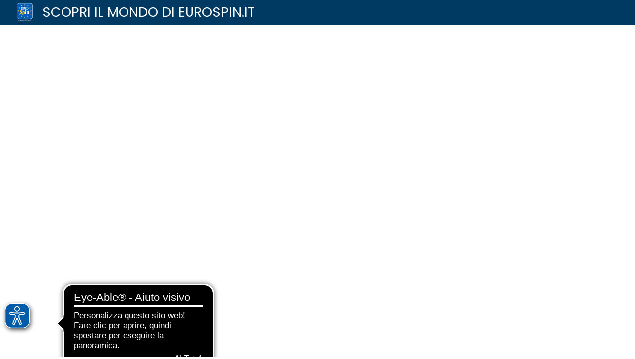

--- FILE ---
content_type: text/html; charset=UTF-8
request_url: https://www.eurospin.it/volantino-store-eurospin/?codice_pv=490045&id_flyer=989635
body_size: 7783
content:
<!DOCTYPE html>
<!--[if lt IE 7]><html class="no-js ie ie6 lt-ie9 lt-ie8 lt-ie7 lt-ie10" dir="ltr" lang="it-IT" prefix="og: https://ogp.me/ns#" xmlns:og="http://opengraphprotocol.org/schema/" xmlns:fb="http://www.facebook.com/2008/fbml"> <![endif]-->
<!--[if IE 7]><html class="no-js ie ie7 lt-ie9 lt-ie8 lt-ie10" dir="ltr" lang="it-IT" prefix="og: https://ogp.me/ns#" xmlns:og="http://opengraphprotocol.org/schema/" xmlns:fb="http://www.facebook.com/2008/fbml"> <![endif]-->
<!--[if IE 8]><html class="no-js ie ie8 lt-ie9 lt-ie10" dir="ltr" lang="it-IT" prefix="og: https://ogp.me/ns#" xmlns:og="http://opengraphprotocol.org/schema/" xmlns:fb="http://www.facebook.com/2008/fbml"> <![endif]-->
<!--[if IE 9]><html class="no-js ie ie9 lt-ie10" dir="ltr" lang="it-IT" prefix="og: https://ogp.me/ns#" xmlns:og="http://opengraphprotocol.org/schema/" xmlns:fb="http://www.facebook.com/2008/fbml"> <![endif]-->
<!--[if gt IE 9]><!--><html class="no-js" dir="ltr" lang="it-IT" prefix="og: https://ogp.me/ns#" xmlns:og="http://opengraphprotocol.org/schema/" xmlns:fb="http://www.facebook.com/2008/fbml"> <!--<![endif]-->
<head>
	<meta charset="UTF-8" />
	<meta http-equiv="X-UA-Compatible" content="IE=edge">
	<meta http-equiv="Content-Type" content="text/html; charset=UTF-8" />
	<meta name="viewport" content="width=device-width, initial-scale=1.0">
	<meta name="format-detection" content="telephone=no">
	<meta name="theme-color" content="#0371b3">

	<title>
					EUROSPIN VOLANTINO - Eurospin
			</title>
	
	
	<link rel="shortcut icon" href="https://www.eurospin.it/wp-content/themes/eurospin/assets/images/obj/favicon.ico" />

	<link rel="stylesheet" href="https://www.eurospin.it/wp-content/themes/eurospin/assets/stylesheets/main.css" type="text/css" media="screen" />

	<script src="https://www.eurospin.it/wp-content/themes/eurospin/assets/javascripts/modernizr.js?v=1"></script>

	<link rel="pingback" href="https://www.eurospin.it/xmlrpc.php" />

	<script src="//ajax.googleapis.com/ajax/libs/jquery/1.11.2/jquery.min.js"></script>
	<script>window.jQuery || document.write('<script src="//ajax.googleapis.com/ajax/libs/jquery/1.11.2/jquery.min.js"><\/script>');</script>

		<style type="text/css">
	html, body {
		padding-top: 0;
		height: 100%;
		width: 100%;
	}

	.frame-container {
		display: none;
	}

	.sn_iframe_volantino {
    height: calc(100% - 50px);
		width: 100%;
		margin: 0;
		padding: 0;
		border: 0px;
		display: block;
	}

	.pre_header{
		position: relative;
		top:0;
		left:0;
		right:0;
		width:100%;
		height:50px;
		display:block;
		font-family: Poppins,sans-serif;
		font-size:16px;
		color:#fff;
		padding:5px 15px;
		background: #003961 !important;
		background-color:#003961 !important;
	}
	.pre_header:hover{
		color:#fff;
	}
	.pre_header div{
		display:inline-flex;
		align-items:center;

	}
	.pre_header .sn-sprite{
		width:40px;
		height:40px;
		margin-right:15px;
	}
	@media screen and (min-width: 768px){
		.pre_header{
			font-size:27px;
			padding:5px 30px;
		}
	}
</style>
	<!--script vecchio offerte lavoro-->
		<!--script sede offerte lavoro-->
		<!--script punti vendita offerte lavoro-->
		<!--script autocandidatura-->
	

	
	
	<!-- Cookies solution 2024 -->
	<script type="text/javascript">
	var _iub = _iub || [];
	_iub.csConfiguration = {"invalidateConsentWithoutLog":true,"consentOnContinuedBrowsing":false,"perPurposeConsent":true,"whitelabel":false,"lang":"it","siteId":2332580,"floatingPreferencesButtonDisplay":false,"cookiePolicyId":51882405,"cookiePolicyUrl":"https://www.eurospin.it/iubenda_eurospin_policy_e_solution.html", "callback":{ "onPreferenceExpressedOrNotNeeded":function(preference) { dataLayer.push({ iubenda_ccpa_opted_out: _iub.cs.api.isCcpaOptedOut() }); if (!preference) { window.dataLayer = window.dataLayer || []; dataLayer.push({ event:"iubenda_preference_not_needed" }); } else { if (preference.consent === true) { dataLayer.push({ event: "iubenda_consent_given" }); } else if (preference.consent === false) { dataLayer.push({ event: "iubenda_consent_rejected" }); } else if (preference.purposes) { for (var purposeId in preference.purposes) { if (preference.purposes[purposeId]) { dataLayer.push({ event: "iubenda_consent_given_purpose_" + purposeId }); } } } } } }, "banner":{ "closeButtonRejects":true,"brandBackgroundColor":"#ffffff","brandTextColor":"#ffffff","acceptButtonDisplay":true,"customizeButtonDisplay":true,"acceptButtonColor":"#ffc200","acceptButtonCaptionColor":"#4d4d4d","customizeButtonColor":"#dcdcdc","customizeButtonCaptionColor":"#4d4d4d","rejectButtonColor":"#dcdcdc","rejectButtonCaptionColor":"#4d4d4d","listPurposes":true,"position":"bottom","backgroundOverlay":true,"textColor":"#ffffff","backgroundColor":"#003961","acceptButtonCaption":"Accetta tutto","content":"<div id=\"iubenda-cs-title\">Informativa</div><div id=\"iubenda-cs-paragraph\"><p class=\"iub-p\">Utilizziamo i cookie, inclusi quelli di terze parti, per raccogliere informazioni sull’utilizzo dei nostri siti Web, come specificato nella <a href=\"/privacy-policy/51882405/cookie-policy?an=no&s_ck=false&newmarkup=yes\" class=\"iubenda-cs-cookie-policy-lnk\">cookie policy</a>.</p><p class=\"iub-p\">I cookie sono utili per fornire agli utenti la migliore esperienza possibile, migliorare costantemente i nostri siti e fornire agli utenti offerte adatte ai loro interessi. Facendo clic sul pulsante \"Accetta tutto\", l’utente dichiara di accettare l’utilizzo dei cookie. In qualsiasi momento è possibile revocare il consenso, modificare le preferenze e ottenere informazioni dettagliate sull’utilizzo dei cookie facendo clic su \"Scopri di più e personalizza\". Chiudendo questa informativa con l’apposito tasto in alto a destra continui senza accettare.</p></div>" }};
	</script>
	<script type="text/javascript" src="//cs.iubenda.com/sync/2332580.js"></script>
	<script type="text/javascript" src="//cdn.iubenda.com/cs/iubenda_cs.js" charset="UTF-8" async></script>

		<style>img:is([sizes="auto" i], [sizes^="auto," i]) { contain-intrinsic-size: 3000px 1500px }</style>
	
		<!-- All in One SEO 4.9.0 - aioseo.com -->
	<meta name="robots" content="max-image-preview:large" />
	<link rel="canonical" href="https://www.eurospin.it/volantino-store-eurospin/" />
	<meta name="generator" content="All in One SEO (AIOSEO) 4.9.0" />
		<meta property="og:locale" content="it_IT" />
		<meta property="og:site_name" content="Eurospin" />
		<meta property="og:type" content="website" />
		<meta property="og:title" content="Volantino Store Eurospin | Eurospin" />
		<meta property="og:url" content="https://www.eurospin.it/volantino-store-eurospin/" />
		<meta property="og:image" content="https://www.eurospin.it/wp-content/uploads/logo-share.png" />
		<meta property="og:image:secure_url" content="https://www.eurospin.it/wp-content/uploads/logo-share.png" />
		<meta property="og:image:width" content="1000" />
		<meta property="og:image:height" content="600" />
		<meta name="twitter:card" content="summary_large_image" />
		<meta name="twitter:title" content="Volantino Store Eurospin | Eurospin" />
		<meta name="twitter:image" content="https://www.eurospin.it/wp-content/uploads/logo-share.png" />
		<script type="application/ld+json" class="aioseo-schema">
			{"@context":"https:\/\/schema.org","@graph":[{"@type":"BreadcrumbList","@id":"https:\/\/www.eurospin.it\/volantino-store-eurospin\/#breadcrumblist","itemListElement":[{"@type":"ListItem","@id":"https:\/\/www.eurospin.it#listItem","position":1,"name":"Home","item":"https:\/\/www.eurospin.it","nextItem":{"@type":"ListItem","@id":"https:\/\/www.eurospin.it\/volantino-store-eurospin\/#listItem","name":"Volantino Store Eurospin"}},{"@type":"ListItem","@id":"https:\/\/www.eurospin.it\/volantino-store-eurospin\/#listItem","position":2,"name":"Volantino Store Eurospin","previousItem":{"@type":"ListItem","@id":"https:\/\/www.eurospin.it#listItem","name":"Home"}}]},{"@type":"Organization","@id":"https:\/\/www.eurospin.it\/#organization","name":"Eurospin","description":"La spesa intelligente","url":"https:\/\/www.eurospin.it\/","logo":{"@type":"ImageObject","url":"https:\/\/www.eurospin.it\/wp-content\/uploads\/logo-payoff.png","@id":"https:\/\/www.eurospin.it\/volantino-store-eurospin\/#organizationLogo","width":500,"height":500},"image":{"@id":"https:\/\/www.eurospin.it\/volantino-store-eurospin\/#organizationLogo"}},{"@type":"WebPage","@id":"https:\/\/www.eurospin.it\/volantino-store-eurospin\/#webpage","url":"https:\/\/www.eurospin.it\/volantino-store-eurospin\/","name":"Volantino Store Eurospin | Eurospin","inLanguage":"it-IT","isPartOf":{"@id":"https:\/\/www.eurospin.it\/#website"},"breadcrumb":{"@id":"https:\/\/www.eurospin.it\/volantino-store-eurospin\/#breadcrumblist"},"datePublished":"2019-05-07T16:37:32+02:00","dateModified":"2024-01-11T11:32:33+01:00"},{"@type":"WebSite","@id":"https:\/\/www.eurospin.it\/#website","url":"https:\/\/www.eurospin.it\/","name":"Eurospin","description":"La spesa intelligente","inLanguage":"it-IT","publisher":{"@id":"https:\/\/www.eurospin.it\/#organization"}}]}
		</script>
		<!-- All in One SEO -->

<script type="text/javascript">
/* <![CDATA[ */
window._wpemojiSettings = {"baseUrl":"https:\/\/s.w.org\/images\/core\/emoji\/16.0.1\/72x72\/","ext":".png","svgUrl":"https:\/\/s.w.org\/images\/core\/emoji\/16.0.1\/svg\/","svgExt":".svg","source":{"concatemoji":"https:\/\/www.eurospin.it\/wp-includes\/js\/wp-emoji-release.min.js"}};
/*! This file is auto-generated */
!function(s,n){var o,i,e;function c(e){try{var t={supportTests:e,timestamp:(new Date).valueOf()};sessionStorage.setItem(o,JSON.stringify(t))}catch(e){}}function p(e,t,n){e.clearRect(0,0,e.canvas.width,e.canvas.height),e.fillText(t,0,0);var t=new Uint32Array(e.getImageData(0,0,e.canvas.width,e.canvas.height).data),a=(e.clearRect(0,0,e.canvas.width,e.canvas.height),e.fillText(n,0,0),new Uint32Array(e.getImageData(0,0,e.canvas.width,e.canvas.height).data));return t.every(function(e,t){return e===a[t]})}function u(e,t){e.clearRect(0,0,e.canvas.width,e.canvas.height),e.fillText(t,0,0);for(var n=e.getImageData(16,16,1,1),a=0;a<n.data.length;a++)if(0!==n.data[a])return!1;return!0}function f(e,t,n,a){switch(t){case"flag":return n(e,"\ud83c\udff3\ufe0f\u200d\u26a7\ufe0f","\ud83c\udff3\ufe0f\u200b\u26a7\ufe0f")?!1:!n(e,"\ud83c\udde8\ud83c\uddf6","\ud83c\udde8\u200b\ud83c\uddf6")&&!n(e,"\ud83c\udff4\udb40\udc67\udb40\udc62\udb40\udc65\udb40\udc6e\udb40\udc67\udb40\udc7f","\ud83c\udff4\u200b\udb40\udc67\u200b\udb40\udc62\u200b\udb40\udc65\u200b\udb40\udc6e\u200b\udb40\udc67\u200b\udb40\udc7f");case"emoji":return!a(e,"\ud83e\udedf")}return!1}function g(e,t,n,a){var r="undefined"!=typeof WorkerGlobalScope&&self instanceof WorkerGlobalScope?new OffscreenCanvas(300,150):s.createElement("canvas"),o=r.getContext("2d",{willReadFrequently:!0}),i=(o.textBaseline="top",o.font="600 32px Arial",{});return e.forEach(function(e){i[e]=t(o,e,n,a)}),i}function t(e){var t=s.createElement("script");t.src=e,t.defer=!0,s.head.appendChild(t)}"undefined"!=typeof Promise&&(o="wpEmojiSettingsSupports",i=["flag","emoji"],n.supports={everything:!0,everythingExceptFlag:!0},e=new Promise(function(e){s.addEventListener("DOMContentLoaded",e,{once:!0})}),new Promise(function(t){var n=function(){try{var e=JSON.parse(sessionStorage.getItem(o));if("object"==typeof e&&"number"==typeof e.timestamp&&(new Date).valueOf()<e.timestamp+604800&&"object"==typeof e.supportTests)return e.supportTests}catch(e){}return null}();if(!n){if("undefined"!=typeof Worker&&"undefined"!=typeof OffscreenCanvas&&"undefined"!=typeof URL&&URL.createObjectURL&&"undefined"!=typeof Blob)try{var e="postMessage("+g.toString()+"("+[JSON.stringify(i),f.toString(),p.toString(),u.toString()].join(",")+"));",a=new Blob([e],{type:"text/javascript"}),r=new Worker(URL.createObjectURL(a),{name:"wpTestEmojiSupports"});return void(r.onmessage=function(e){c(n=e.data),r.terminate(),t(n)})}catch(e){}c(n=g(i,f,p,u))}t(n)}).then(function(e){for(var t in e)n.supports[t]=e[t],n.supports.everything=n.supports.everything&&n.supports[t],"flag"!==t&&(n.supports.everythingExceptFlag=n.supports.everythingExceptFlag&&n.supports[t]);n.supports.everythingExceptFlag=n.supports.everythingExceptFlag&&!n.supports.flag,n.DOMReady=!1,n.readyCallback=function(){n.DOMReady=!0}}).then(function(){return e}).then(function(){var e;n.supports.everything||(n.readyCallback(),(e=n.source||{}).concatemoji?t(e.concatemoji):e.wpemoji&&e.twemoji&&(t(e.twemoji),t(e.wpemoji)))}))}((window,document),window._wpemojiSettings);
/* ]]> */
</script>
<style id='wp-emoji-styles-inline-css' type='text/css'>

	img.wp-smiley, img.emoji {
		display: inline !important;
		border: none !important;
		box-shadow: none !important;
		height: 1em !important;
		width: 1em !important;
		margin: 0 0.07em !important;
		vertical-align: -0.1em !important;
		background: none !important;
		padding: 0 !important;
	}
</style>
<link rel='stylesheet' id='wp-block-library-css' href='https://www.eurospin.it/wp-includes/css/dist/block-library/style.min.css' type='text/css' media='all' />
<style id='classic-theme-styles-inline-css' type='text/css'>
/*! This file is auto-generated */
.wp-block-button__link{color:#fff;background-color:#32373c;border-radius:9999px;box-shadow:none;text-decoration:none;padding:calc(.667em + 2px) calc(1.333em + 2px);font-size:1.125em}.wp-block-file__button{background:#32373c;color:#fff;text-decoration:none}
</style>
<link rel='stylesheet' id='aioseo/css/src/vue/standalone/blocks/table-of-contents/global.scss-css' href='https://www.eurospin.it/wp-content/plugins/all-in-one-seo-pack/dist/Lite/assets/css/table-of-contents/global.e90f6d47.css' type='text/css' media='all' />
<style id='global-styles-inline-css' type='text/css'>
:root{--wp--preset--aspect-ratio--square: 1;--wp--preset--aspect-ratio--4-3: 4/3;--wp--preset--aspect-ratio--3-4: 3/4;--wp--preset--aspect-ratio--3-2: 3/2;--wp--preset--aspect-ratio--2-3: 2/3;--wp--preset--aspect-ratio--16-9: 16/9;--wp--preset--aspect-ratio--9-16: 9/16;--wp--preset--color--black: #000000;--wp--preset--color--cyan-bluish-gray: #abb8c3;--wp--preset--color--white: #ffffff;--wp--preset--color--pale-pink: #f78da7;--wp--preset--color--vivid-red: #cf2e2e;--wp--preset--color--luminous-vivid-orange: #ff6900;--wp--preset--color--luminous-vivid-amber: #fcb900;--wp--preset--color--light-green-cyan: #7bdcb5;--wp--preset--color--vivid-green-cyan: #00d084;--wp--preset--color--pale-cyan-blue: #8ed1fc;--wp--preset--color--vivid-cyan-blue: #0693e3;--wp--preset--color--vivid-purple: #9b51e0;--wp--preset--gradient--vivid-cyan-blue-to-vivid-purple: linear-gradient(135deg,rgba(6,147,227,1) 0%,rgb(155,81,224) 100%);--wp--preset--gradient--light-green-cyan-to-vivid-green-cyan: linear-gradient(135deg,rgb(122,220,180) 0%,rgb(0,208,130) 100%);--wp--preset--gradient--luminous-vivid-amber-to-luminous-vivid-orange: linear-gradient(135deg,rgba(252,185,0,1) 0%,rgba(255,105,0,1) 100%);--wp--preset--gradient--luminous-vivid-orange-to-vivid-red: linear-gradient(135deg,rgba(255,105,0,1) 0%,rgb(207,46,46) 100%);--wp--preset--gradient--very-light-gray-to-cyan-bluish-gray: linear-gradient(135deg,rgb(238,238,238) 0%,rgb(169,184,195) 100%);--wp--preset--gradient--cool-to-warm-spectrum: linear-gradient(135deg,rgb(74,234,220) 0%,rgb(151,120,209) 20%,rgb(207,42,186) 40%,rgb(238,44,130) 60%,rgb(251,105,98) 80%,rgb(254,248,76) 100%);--wp--preset--gradient--blush-light-purple: linear-gradient(135deg,rgb(255,206,236) 0%,rgb(152,150,240) 100%);--wp--preset--gradient--blush-bordeaux: linear-gradient(135deg,rgb(254,205,165) 0%,rgb(254,45,45) 50%,rgb(107,0,62) 100%);--wp--preset--gradient--luminous-dusk: linear-gradient(135deg,rgb(255,203,112) 0%,rgb(199,81,192) 50%,rgb(65,88,208) 100%);--wp--preset--gradient--pale-ocean: linear-gradient(135deg,rgb(255,245,203) 0%,rgb(182,227,212) 50%,rgb(51,167,181) 100%);--wp--preset--gradient--electric-grass: linear-gradient(135deg,rgb(202,248,128) 0%,rgb(113,206,126) 100%);--wp--preset--gradient--midnight: linear-gradient(135deg,rgb(2,3,129) 0%,rgb(40,116,252) 100%);--wp--preset--font-size--small: 13px;--wp--preset--font-size--medium: 20px;--wp--preset--font-size--large: 36px;--wp--preset--font-size--x-large: 42px;--wp--preset--spacing--20: 0.44rem;--wp--preset--spacing--30: 0.67rem;--wp--preset--spacing--40: 1rem;--wp--preset--spacing--50: 1.5rem;--wp--preset--spacing--60: 2.25rem;--wp--preset--spacing--70: 3.38rem;--wp--preset--spacing--80: 5.06rem;--wp--preset--shadow--natural: 6px 6px 9px rgba(0, 0, 0, 0.2);--wp--preset--shadow--deep: 12px 12px 50px rgba(0, 0, 0, 0.4);--wp--preset--shadow--sharp: 6px 6px 0px rgba(0, 0, 0, 0.2);--wp--preset--shadow--outlined: 6px 6px 0px -3px rgba(255, 255, 255, 1), 6px 6px rgba(0, 0, 0, 1);--wp--preset--shadow--crisp: 6px 6px 0px rgba(0, 0, 0, 1);}:where(.is-layout-flex){gap: 0.5em;}:where(.is-layout-grid){gap: 0.5em;}body .is-layout-flex{display: flex;}.is-layout-flex{flex-wrap: wrap;align-items: center;}.is-layout-flex > :is(*, div){margin: 0;}body .is-layout-grid{display: grid;}.is-layout-grid > :is(*, div){margin: 0;}:where(.wp-block-columns.is-layout-flex){gap: 2em;}:where(.wp-block-columns.is-layout-grid){gap: 2em;}:where(.wp-block-post-template.is-layout-flex){gap: 1.25em;}:where(.wp-block-post-template.is-layout-grid){gap: 1.25em;}.has-black-color{color: var(--wp--preset--color--black) !important;}.has-cyan-bluish-gray-color{color: var(--wp--preset--color--cyan-bluish-gray) !important;}.has-white-color{color: var(--wp--preset--color--white) !important;}.has-pale-pink-color{color: var(--wp--preset--color--pale-pink) !important;}.has-vivid-red-color{color: var(--wp--preset--color--vivid-red) !important;}.has-luminous-vivid-orange-color{color: var(--wp--preset--color--luminous-vivid-orange) !important;}.has-luminous-vivid-amber-color{color: var(--wp--preset--color--luminous-vivid-amber) !important;}.has-light-green-cyan-color{color: var(--wp--preset--color--light-green-cyan) !important;}.has-vivid-green-cyan-color{color: var(--wp--preset--color--vivid-green-cyan) !important;}.has-pale-cyan-blue-color{color: var(--wp--preset--color--pale-cyan-blue) !important;}.has-vivid-cyan-blue-color{color: var(--wp--preset--color--vivid-cyan-blue) !important;}.has-vivid-purple-color{color: var(--wp--preset--color--vivid-purple) !important;}.has-black-background-color{background-color: var(--wp--preset--color--black) !important;}.has-cyan-bluish-gray-background-color{background-color: var(--wp--preset--color--cyan-bluish-gray) !important;}.has-white-background-color{background-color: var(--wp--preset--color--white) !important;}.has-pale-pink-background-color{background-color: var(--wp--preset--color--pale-pink) !important;}.has-vivid-red-background-color{background-color: var(--wp--preset--color--vivid-red) !important;}.has-luminous-vivid-orange-background-color{background-color: var(--wp--preset--color--luminous-vivid-orange) !important;}.has-luminous-vivid-amber-background-color{background-color: var(--wp--preset--color--luminous-vivid-amber) !important;}.has-light-green-cyan-background-color{background-color: var(--wp--preset--color--light-green-cyan) !important;}.has-vivid-green-cyan-background-color{background-color: var(--wp--preset--color--vivid-green-cyan) !important;}.has-pale-cyan-blue-background-color{background-color: var(--wp--preset--color--pale-cyan-blue) !important;}.has-vivid-cyan-blue-background-color{background-color: var(--wp--preset--color--vivid-cyan-blue) !important;}.has-vivid-purple-background-color{background-color: var(--wp--preset--color--vivid-purple) !important;}.has-black-border-color{border-color: var(--wp--preset--color--black) !important;}.has-cyan-bluish-gray-border-color{border-color: var(--wp--preset--color--cyan-bluish-gray) !important;}.has-white-border-color{border-color: var(--wp--preset--color--white) !important;}.has-pale-pink-border-color{border-color: var(--wp--preset--color--pale-pink) !important;}.has-vivid-red-border-color{border-color: var(--wp--preset--color--vivid-red) !important;}.has-luminous-vivid-orange-border-color{border-color: var(--wp--preset--color--luminous-vivid-orange) !important;}.has-luminous-vivid-amber-border-color{border-color: var(--wp--preset--color--luminous-vivid-amber) !important;}.has-light-green-cyan-border-color{border-color: var(--wp--preset--color--light-green-cyan) !important;}.has-vivid-green-cyan-border-color{border-color: var(--wp--preset--color--vivid-green-cyan) !important;}.has-pale-cyan-blue-border-color{border-color: var(--wp--preset--color--pale-cyan-blue) !important;}.has-vivid-cyan-blue-border-color{border-color: var(--wp--preset--color--vivid-cyan-blue) !important;}.has-vivid-purple-border-color{border-color: var(--wp--preset--color--vivid-purple) !important;}.has-vivid-cyan-blue-to-vivid-purple-gradient-background{background: var(--wp--preset--gradient--vivid-cyan-blue-to-vivid-purple) !important;}.has-light-green-cyan-to-vivid-green-cyan-gradient-background{background: var(--wp--preset--gradient--light-green-cyan-to-vivid-green-cyan) !important;}.has-luminous-vivid-amber-to-luminous-vivid-orange-gradient-background{background: var(--wp--preset--gradient--luminous-vivid-amber-to-luminous-vivid-orange) !important;}.has-luminous-vivid-orange-to-vivid-red-gradient-background{background: var(--wp--preset--gradient--luminous-vivid-orange-to-vivid-red) !important;}.has-very-light-gray-to-cyan-bluish-gray-gradient-background{background: var(--wp--preset--gradient--very-light-gray-to-cyan-bluish-gray) !important;}.has-cool-to-warm-spectrum-gradient-background{background: var(--wp--preset--gradient--cool-to-warm-spectrum) !important;}.has-blush-light-purple-gradient-background{background: var(--wp--preset--gradient--blush-light-purple) !important;}.has-blush-bordeaux-gradient-background{background: var(--wp--preset--gradient--blush-bordeaux) !important;}.has-luminous-dusk-gradient-background{background: var(--wp--preset--gradient--luminous-dusk) !important;}.has-pale-ocean-gradient-background{background: var(--wp--preset--gradient--pale-ocean) !important;}.has-electric-grass-gradient-background{background: var(--wp--preset--gradient--electric-grass) !important;}.has-midnight-gradient-background{background: var(--wp--preset--gradient--midnight) !important;}.has-small-font-size{font-size: var(--wp--preset--font-size--small) !important;}.has-medium-font-size{font-size: var(--wp--preset--font-size--medium) !important;}.has-large-font-size{font-size: var(--wp--preset--font-size--large) !important;}.has-x-large-font-size{font-size: var(--wp--preset--font-size--x-large) !important;}
:where(.wp-block-post-template.is-layout-flex){gap: 1.25em;}:where(.wp-block-post-template.is-layout-grid){gap: 1.25em;}
:where(.wp-block-columns.is-layout-flex){gap: 2em;}:where(.wp-block-columns.is-layout-grid){gap: 2em;}
:root :where(.wp-block-pullquote){font-size: 1.5em;line-height: 1.6;}
</style>
<script type="text/javascript" src="https://www.eurospin.it/wp-includes/js/jquery/jquery.min.js" id="jquery-core-js"></script>
<script type="text/javascript" src="https://www.eurospin.it/wp-includes/js/jquery/jquery-migrate.min.js" id="jquery-migrate-js"></script>
<link rel="https://api.w.org/" href="https://www.eurospin.it/wp-json/" /><link rel="alternate" title="JSON" type="application/json" href="https://www.eurospin.it/wp-json/wp/v2/pages/13994" /><link rel="EditURI" type="application/rsd+xml" title="RSD" href="https://www.eurospin.it/xmlrpc.php?rsd" />

<link rel='shortlink' href='https://www.eurospin.it/?p=13994' />
<link rel="alternate" title="oEmbed (JSON)" type="application/json+oembed" href="https://www.eurospin.it/wp-json/oembed/1.0/embed?url=https%3A%2F%2Fwww.eurospin.it%2Fvolantino-store-eurospin%2F" />
<link rel="alternate" title="oEmbed (XML)" type="text/xml+oembed" href="https://www.eurospin.it/wp-json/oembed/1.0/embed?url=https%3A%2F%2Fwww.eurospin.it%2Fvolantino-store-eurospin%2F&#038;format=xml" />
<!-- Specifiche Schema --> 
<script type="application/ld+json">
		{
			"@context": "http://schema.org",
			"@type": "Organization",
			"name": "Eurospin",
			"alternateName": "La Spesa Intelligente",
			"url": "https://www.eurospin.it",
			"logo": "https://www.eurospin.it/wp-content/themes/eurospin/assets/images/obj/logo.png",
			"sameAs": [
				"https://it-it.facebook.com/EurospinItaliaSpa/","","https://www.instagram.com/eurospin_italia_official/","https://www.youtube.com/user/EurospinItalia","https://www.linkedin.com/company/eurospin","https://www.tiktok.com/@eurospin_italia_official"
			],
			"address":{
				"@type": "PostalAddress",
				"addressLocality": "San Martino Buon Albergo, Italy",
				"postalCode": "37036",
				"streetAddress": "Via Campalto 3/d"
			},
			"contactPoint": [
				{  "@type": "ContactPoint",
					"telephone": "+39-800595595",
					"contactType": "customer service",
					"contactOption": "TollFree",
					"faxNumber": "+39-0458782333"
				}
			]
		}
	</script>
<script type="application/ld+json">
		{
			"@context": "http://schema.org",
			"@type": "WebSite",
			"name": "Eurospin",
			"url": "https://www.eurospin.it/",
			"potentialAction": {
				"@type": "SearchAction",
				"target": "https://www.eurospin.it?s={search_term_string}",
				"query-input": "required name=search_term_string"
			}
		}
	</script>

<!-- /. Specifiche Schema --> 


	<!-- Google Tag Manager -->
	<script>(function(w,d,s,l,i){w[l]=w[l]||[];w[l].push({'gtm.start':
	new Date().getTime(),event:'gtm.js'});var f=d.getElementsByTagName(s)[0],
	j=d.createElement(s),dl=l!='dataLayer'?'&l='+l:'';j.async=true;j.src=
	'https://www.googletagmanager.com/gtm.js?id='+i+dl;f.parentNode.insertBefore(j,f);
	})(window,document,'script','dataLayer','GTM-MHRM5H4');</script>
	<!-- End Google Tag Manager -->

	<!-- Eyeable -->
	<script async src="https://cdn.eye-able.com/configs/www.eurospin.it.js"></script>
	<script async src="https://cdn.eye-able.com/public/js/eyeAble.js"></script>
	<!-- end Eyeable -->
	
	</head>

	<body class="wp-singular page-template page-template-templates page-template-tpl-interlaced-volantino page-template-templatestpl-interlaced-volantino-php page page-id-13994 wp-theme-eurospin" data-template="base.twig" data-module="dom-ready">

		
		 
		
		
<a href="https://www.eurospin.it" class="pre_header">
	<div>
		<span class="sn-sprite -logo-payoff ">
	<svg viewBox="0 0 500 500"><use xlink:href="https://www.eurospin.it/wp-content/themes/eurospin/assets/images/icons.svg#logo-payoff" /></svg>
</span>

		<span>SCOPRI IL MONDO DI EUROSPIN.IT</span>
	</div>
</a>

<iframe class="sn_iframe_volantino" src="https://www.eurospin.it/smt-digitalflyer/store?code=490045&SHOPPING_LIST_VISIBLE=false&CLOSE_BUTTON_VISIBLE=false&PRE_OPEN_PANEL_STORE_SELECTOR=false&codice_pv=490045&id_flyer=989635"></iframe>

		 
		<script src="https://www.eurospin.it/wp-content/themes/eurospin/assets/javascripts/shared.js"></script>
		<script src="https://www.eurospin.it/wp-content/themes/eurospin/assets/javascripts/main.js"></script>

		
				
		
		
		

		
		
	</body>
</html>

<!-- Performance optimized by Redis Object Cache. Learn more: https://wprediscache.com -->

<!--
Performance optimized by W3 Total Cache. Learn more: https://www.boldgrid.com/w3-total-cache/

Page Caching using Disk 
Database Caching 1/33 queries in 0.026 seconds using Disk (Request-wide modification query)

Served from: www.eurospin.it @ 2026-02-02 06:46:54 by W3 Total Cache
-->

--- FILE ---
content_type: text/html
request_url: https://www.eurospin.it/smt-digitalflyer/store?code=490045&SHOPPING_LIST_VISIBLE=false&CLOSE_BUTTON_VISIBLE=false&PRE_OPEN_PANEL_STORE_SELECTOR=false&codice_pv=490045&id_flyer=989635
body_size: 758
content:
<!doctype html>
<html lang="en">
  <head>
    <meta charset="UTF-8" />
    <meta http-equiv="Cache-control" content="no-cache">
    <!--meta name="viewport" content="width=device-width, initial-scale=1, maximum-scale=1"/-->
    <meta name="viewport" content="width=device-width, initial-scale=1"/>
    <title>SMT Viewer</title>
    <script type="module" crossorigin src="/smt-digitalflyer/assets/index-BloacItZ.js"></script>
    <link rel="stylesheet" crossorigin href="/smt-digitalflyer/assets/index-CMdkszFV.css">
    <link rel="shortcut icon" type="image/x-icon" href="/smt-digitalflyer/favicon.ico">
    <meta name="robots" content="noindex, nofollow">
    <script charset="utf-8">(function(w,d,s,l,i){w[l]=w[l]||[];w[l].push({'gtm.start':new Date().getTime(),event:'gtm.js'});var f=d.getElementsByTagName(s)[0],j=d.createElement(s),dl=l!='dataLayer'?'&l='+l:'';j.async=true;j.src='https://www.googletagmanager.com/gtm.js?id='+i+dl;f.parentNode.insertBefore(j,f);})(window,document,'script','dataLayer','GTM-PJ3LNMX6');</script>
  </head>
  <body class="overflow-hidden">
    <div id="app"></div>
    <script async defer src="https://maps.googleapis.com/maps/api/js?key=AIzaSyBu6N_Ezvp0_0dM9934rlMAXS45Ya3JEgQ" type="module"></script>
    <script src="/smt-digitalflyer/vendor/custom-postmessage.js" type="module"></script>
  </body>
</html>


--- FILE ---
content_type: text/css
request_url: https://www.eurospin.it/wp-content/themes/eurospin/assets/stylesheets/main.css
body_size: 13907
content:
@import url("main-blessed1.css?z=453");
.wine .sn_brand_not_premium_info_advice_prod:not(.text_item):before, .wine .sn_brands_premium_grid_i:not(.text_item):before, .wine .sn_promo_grid_item:not(.text_item):before { content: ""; display: block; height: 0; padding-top: 200%; }

.sn_brands_premium_grid_i.text_item, .text_item.sn_brand_not_premium_info_advice_prod, .text_item.sn_promo_grid_item { float: left; width: 100%; position: relative; min-height: 1px; padding-left: 0; padding-right: 0; background: none; }

@media (min-width: 992px) { .sn_brands_premium_grid_i.text_item, .text_item.sn_brand_not_premium_info_advice_prod, .text_item.sn_promo_grid_item { float: left; width: 50%; } }

@media only screen and (min-width: 992px) { .sn_brands_premium_grid_i.text_item, .text_item.sn_brand_not_premium_info_advice_prod, .text_item.sn_promo_grid_item { overflow: hidden; position: relative; }
  .sn_brands_premium_grid_i.text_item:before, .text_item.sn_brand_not_premium_info_advice_prod:before, .text_item.sn_promo_grid_item:before { content: ""; display: block; height: 0; padding-top: 100%; } }

.sn_brands_premium_grid_i.text_item .sn_brand_not_premium_info_advice_prod_ct, .sn_brands_premium_grid_i.text_item .sn_brands_premium_grid_ct, .sn_brands_premium_grid_i.text_item .sn_promo_grid_item_ct, .text_item.sn_brand_not_premium_info_advice_prod .sn_brand_not_premium_info_advice_prod_ct, .text_item.sn_brand_not_premium_info_advice_prod .sn_brands_premium_grid_ct, .text_item.sn_brand_not_premium_info_advice_prod .sn_promo_grid_item_ct, .text_item.sn_promo_grid_item .sn_brand_not_premium_info_advice_prod_ct, .text_item.sn_promo_grid_item .sn_brands_premium_grid_ct, .text_item.sn_promo_grid_item .sn_promo_grid_item_ct { height: auto; position: relative; padding: 30px 0; border: 0; }

@media only screen and (min-width: 992px) { .sn_brands_premium_grid_i.text_item .sn_brand_not_premium_info_advice_prod_ct, .sn_brands_premium_grid_i.text_item .sn_brands_premium_grid_ct, .sn_brands_premium_grid_i.text_item .sn_promo_grid_item_ct, .text_item.sn_brand_not_premium_info_advice_prod .sn_brand_not_premium_info_advice_prod_ct, .text_item.sn_brand_not_premium_info_advice_prod .sn_brands_premium_grid_ct, .text_item.sn_brand_not_premium_info_advice_prod .sn_promo_grid_item_ct, .text_item.sn_promo_grid_item .sn_brand_not_premium_info_advice_prod_ct, .text_item.sn_promo_grid_item .sn_brands_premium_grid_ct, .text_item.sn_promo_grid_item .sn_promo_grid_item_ct { position: absolute; padding: 0; bottom: auto; left: 50%; top: 0; -ms-transform: translateX(-50%); transform: translateX(-50%); } }

.sn_brands_premium_grid_i.text_item .h1, .sn_brands_premium_grid_i.text_item h1, .text_item.sn_brand_not_premium_info_advice_prod .h1, .text_item.sn_brand_not_premium_info_advice_prod h1, .text_item.sn_promo_grid_item .h1, .text_item.sn_promo_grid_item h1 { font-size: 36px; line-height: 1; margin: 0 0 30px; }

@media only screen and (min-width: 992px) { .sn_brands_premium_grid_i.text_item .h1, .sn_brands_premium_grid_i.text_item h1, .text_item.sn_brand_not_premium_info_advice_prod .h1, .text_item.sn_brand_not_premium_info_advice_prod h1, .text_item.sn_promo_grid_item .h1, .text_item.sn_promo_grid_item h1 { font-size: 36px; } }

.sn_brands_premium_grid_i.text_item p, .text_item.sn_brand_not_premium_info_advice_prod p, .text_item.sn_promo_grid_item p { color: #999; }

.category_item.sn_brand_not_premium_info_advice_prod, .category_item.sn_promo_grid_item, .sn_brands_premium_grid_i.category_item { background-size: cover; background-repeat: no-repeat; background-position: 50%; overflow: visible; margin: 0 auto; }

.category_item.sn_brand_not_premium_info_advice_prod:after, .category_item.sn_promo_grid_item:after, .sn_brands_premium_grid_i.category_item:after { display: none; }

.category_item.red_wine.sn_brand_not_premium_info_advice_prod .sn_brand_not_premium_info_advice_prod_ct, .category_item.red_wine.sn_brand_not_premium_info_advice_prod .sn_brands_premium_grid_ct, .category_item.red_wine.sn_brand_not_premium_info_advice_prod .sn_promo_grid_item_ct, .category_item.red_wine.sn_promo_grid_item .sn_brand_not_premium_info_advice_prod_ct, .category_item.red_wine.sn_promo_grid_item .sn_brands_premium_grid_ct, .category_item.red_wine.sn_promo_grid_item .sn_promo_grid_item_ct, .sn_brands_premium_grid_i.category_item.red_wine .sn_brand_not_premium_info_advice_prod_ct, .sn_brands_premium_grid_i.category_item.red_wine .sn_brands_premium_grid_ct, .sn_brands_premium_grid_i.category_item.red_wine .sn_promo_grid_item_ct { background-image: linear-gradient(transparent, transparent 50%, #6c0c0d); background-repeat: no-repeat; filter: progid:DXImageTransform.Microsoft.gradient(startColorstr="#00000000",endColorstr="#FF6C0C0D",GradientType=0); }

.category_item.white_wine.sn_brand_not_premium_info_advice_prod .sn_brand_not_premium_info_advice_prod_ct, .category_item.white_wine.sn_brand_not_premium_info_advice_prod .sn_brands_premium_grid_ct, .category_item.white_wine.sn_brand_not_premium_info_advice_prod .sn_promo_grid_item_ct, .category_item.white_wine.sn_promo_grid_item .sn_brand_not_premium_info_advice_prod_ct, .category_item.white_wine.sn_promo_grid_item .sn_brands_premium_grid_ct, .category_item.white_wine.sn_promo_grid_item .sn_promo_grid_item_ct, .sn_brands_premium_grid_i.category_item.white_wine .sn_brand_not_premium_info_advice_prod_ct, .sn_brands_premium_grid_i.category_item.white_wine .sn_brands_premium_grid_ct, .sn_brands_premium_grid_i.category_item.white_wine .sn_promo_grid_item_ct { background-image: linear-gradient(transparent, transparent 50%, #ccc468); background-repeat: no-repeat; filter: progid:DXImageTransform.Microsoft.gradient(startColorstr="#00000000",endColorstr="#FFCCC468",GradientType=0); }

.category_item.sn_brand_not_premium_info_advice_prod .sn_brand_not_premium_info_advice_prod_ct, .category_item.sn_brand_not_premium_info_advice_prod .sn_brands_premium_grid_ct, .category_item.sn_brand_not_premium_info_advice_prod .sn_promo_grid_item_ct, .category_item.sn_promo_grid_item .sn_brand_not_premium_info_advice_prod_ct, .category_item.sn_promo_grid_item .sn_brands_premium_grid_ct, .category_item.sn_promo_grid_item .sn_promo_grid_item_ct, .sn_brands_premium_grid_i.category_item .sn_brand_not_premium_info_advice_prod_ct, .sn_brands_premium_grid_i.category_item .sn_brands_premium_grid_ct, .sn_brands_premium_grid_i.category_item .sn_promo_grid_item_ct { background-image: linear-gradient(transparent, transparent 20%, #b98555); background-repeat: no-repeat; filter: progid:DXImageTransform.Microsoft.gradient(startColorstr="#00000000",endColorstr="#FFB98555",GradientType=0); }

.category_item.open.sn_brand_not_premium_info_advice_prod, .category_item.open.sn_promo_grid_item, .sn_brands_premium_grid_i.category_item.open { z-index: 10; }

.category_item.open.sn_brand_not_premium_info_advice_prod .sn_brand_not_premium_info_advice_prod_ct, .category_item.open.sn_brand_not_premium_info_advice_prod .sn_brands_premium_grid_ct, .category_item.open.sn_brand_not_premium_info_advice_prod .sn_promo_grid_item_ct, .category_item.open.sn_promo_grid_item .sn_brand_not_premium_info_advice_prod_ct, .category_item.open.sn_promo_grid_item .sn_brands_premium_grid_ct, .category_item.open.sn_promo_grid_item .sn_promo_grid_item_ct, .sn_brands_premium_grid_i.category_item.open .sn_brand_not_premium_info_advice_prod_ct, .sn_brands_premium_grid_i.category_item.open .sn_brands_premium_grid_ct, .sn_brands_premium_grid_i.category_item.open .sn_promo_grid_item_ct { background: #b28463; height: 200%; }

.category_item.open.sn_brand_not_premium_info_advice_prod .sn_brand_not_premium_info_advice_prod_ct:after, .category_item.open.sn_brand_not_premium_info_advice_prod .sn_brands_premium_grid_ct:after, .category_item.open.sn_brand_not_premium_info_advice_prod .sn_promo_grid_item_ct:after, .category_item.open.sn_promo_grid_item .sn_brand_not_premium_info_advice_prod_ct:after, .category_item.open.sn_promo_grid_item .sn_brands_premium_grid_ct:after, .category_item.open.sn_promo_grid_item .sn_promo_grid_item_ct:after, .sn_brands_premium_grid_i.category_item.open .sn_brand_not_premium_info_advice_prod_ct:after, .sn_brands_premium_grid_i.category_item.open .sn_brands_premium_grid_ct:after, .sn_brands_premium_grid_i.category_item.open .sn_promo_grid_item_ct:after { content: ""; position: absolute; top: 0; left: 0; }

.category_item.open.sn_brand_not_premium_info_advice_prod .sn_brand_not_premium_info_advice_prod_ct .image_cat, .category_item.open.sn_brand_not_premium_info_advice_prod .sn_brands_premium_grid_ct .image_cat, .category_item.open.sn_brand_not_premium_info_advice_prod .sn_promo_grid_item_ct .image_cat, .category_item.open.sn_promo_grid_item .sn_brand_not_premium_info_advice_prod_ct .image_cat, .category_item.open.sn_promo_grid_item .sn_brands_premium_grid_ct .image_cat, .category_item.open.sn_promo_grid_item .sn_promo_grid_item_ct .image_cat, .sn_brands_premium_grid_i.category_item.open .sn_brand_not_premium_info_advice_prod_ct .image_cat, .sn_brands_premium_grid_i.category_item.open .sn_brands_premium_grid_ct .image_cat, .sn_brands_premium_grid_i.category_item.open .sn_promo_grid_item_ct .image_cat { display: block; }

.category_item.open.sn_brand_not_premium_info_advice_prod .sn_shave_toggle .sn-sprite.-plus, .category_item.open.sn_promo_grid_item .sn_shave_toggle .sn-sprite.-plus, .sn_brands_premium_grid_i.category_item.open .sn_shave_toggle .sn-sprite.-plus { display: none; }

.category_item.open.sn_brand_not_premium_info_advice_prod .sn_shave_toggle .sn-sprite.-minus, .category_item.open.sn_promo_grid_item .sn_shave_toggle .sn-sprite.-minus, .sn_brands_premium_grid_i.category_item.open .sn_shave_toggle .sn-sprite.-minus { display: block; }

.category_item.sn_brand_not_premium_info_advice_prod .image_cat, .category_item.sn_promo_grid_item .image_cat, .sn_brands_premium_grid_i.category_item .image_cat { position: absolute; top: 0; left: 0; display: none; }

.category_item.sn_brand_not_premium_info_advice_prod .text_wr, .category_item.sn_promo_grid_item .text_wr, .sn_brands_premium_grid_i.category_item .text_wr { position: absolute; top: 170px; width: 100%; left: 0; padding: 0 60px 15px 15px; }

.wine .category_item.sn_brand_not_premium_info_advice_prod .text_wr, .wine .category_item.sn_promo_grid_item .text_wr, .wine .sn_brands_premium_grid_i.category_item .text_wr { top: auto; bottom: 0; }

@media only screen and (min-width: 768px) { .category_item.sn_brand_not_premium_info_advice_prod .text_wr, .category_item.sn_promo_grid_item .text_wr, .sn_brands_premium_grid_i.category_item .text_wr { top: 240px; } }

@media only screen and (min-width: 992px) { .category_item.sn_brand_not_premium_info_advice_prod .text_wr, .category_item.sn_promo_grid_item .text_wr, .sn_brands_premium_grid_i.category_item .text_wr { top: 115px; } }

@media only screen and (min-width: 1230px) { .category_item.sn_brand_not_premium_info_advice_prod .text_wr, .category_item.sn_promo_grid_item .text_wr, .sn_brands_premium_grid_i.category_item .text_wr { top: 170px; } }

.category_item.sn_brand_not_premium_info_advice_prod .text_wr .brand, .category_item.sn_promo_grid_item .text_wr .brand, .sn_brands_premium_grid_i.category_item .text_wr .brand { font-weight: 700; font-size: 14px; line-height: 24px; color: #fff; }

.category_item.sn_brand_not_premium_info_advice_prod .text_wr .category, .category_item.sn_promo_grid_item .text_wr .category, .sn_brands_premium_grid_i.category_item .text_wr .category { font-weight: 700; font-size: 36px; line-height: 1; color: #fff; margin: 0; }

.category_item.sn_brand_not_premium_info_advice_prod .text_wr .info_text, .category_item.sn_promo_grid_item .text_wr .info_text, .sn_brands_premium_grid_i.category_item .text_wr .info_text { font-size: 14px; line-height: 24px; color: #fff; }

@media only screen and (min-width: 992px) { .category_item.sn_brand_not_premium_info_advice_prod .text_wr .info_text, .category_item.sn_promo_grid_item .text_wr .info_text, .sn_brands_premium_grid_i.category_item .text_wr .info_text { font-size: 12px; line-height: 18px; } }

@media only screen and (min-width: 1230px) { .category_item.sn_brand_not_premium_info_advice_prod .text_wr .info_text, .category_item.sn_promo_grid_item .text_wr .info_text, .sn_brands_premium_grid_i.category_item .text_wr .info_text { font-size: 14px; line-height: 24px; } }

.category_item.sn_brand_not_premium_info_advice_prod .sn_shave_toggle, .category_item.sn_promo_grid_item .sn_shave_toggle, .sn_brands_premium_grid_i.category_item .sn_shave_toggle { position: absolute; bottom: 15px; right: 20px; }

.category_item.sn_brand_not_premium_info_advice_prod .sn_shave_toggle .sn-sprite svg, .category_item.sn_promo_grid_item .sn_shave_toggle .sn-sprite svg, .sn_brands_premium_grid_i.category_item .sn_shave_toggle .sn-sprite svg { fill: #fff; width: 30px; height: 30px; }

.category_item.sn_brand_not_premium_info_advice_prod .sn_shave_toggle .sn-sprite.-minus, .category_item.sn_promo_grid_item .sn_shave_toggle .sn-sprite.-minus, .sn_brands_premium_grid_i.category_item .sn_shave_toggle .sn-sprite.-minus { display: none; }

.sn_brand_not_premium_info_advice_prod_ct, .sn_brands_premium_grid_ct, .sn_promo_grid_item_ct { width: 100%; overflow: hidden; position: absolute; bottom: 0; top: 0; left: 0; right: 0; padding: 20px; border: 1px solid #fafafa; }

@media only screen and (min-width: 992px) { .sn_brand_not_premium_info_advice_prod_ct, .sn_brands_premium_grid_ct, .sn_promo_grid_item_ct { max-width: 350px; } }

.sn_brand_not_premium_info_advice_prod_ct a, .sn_brands_premium_grid_ct a, .sn_promo_grid_item_ct a { color: #005db9; text-decoration: underline; font-weight: 700; }

.sn_brand_not_premium_info_advice_prod_ct a:hover, .sn_brands_premium_grid_ct a:hover, .sn_promo_grid_item_ct a:hover { color: #00376d; }

.sn_brand_not_premium_info_advice_prod_ct .i_title, .sn_brands_premium_grid_ct .i_title, .sn_promo_grid_item_ct .i_title { font-size: 14px; line-height: 1.1; color: #333; font-weight: 700; margin: 0; }

.sn_brand_not_premium_info_advice_prod_ct .i_brand, .sn_brands_premium_grid_ct .i_brand, .sn_promo_grid_item_ct .i_brand { font-size: 14px; line-height: 1.1; color: #999; }

.sn_brand_not_premium_info_advice_prod_ct .i_image, .sn_brands_premium_grid_ct .i_image, .sn_promo_grid_item_ct .i_image { display: block; width: 60%; margin: 10px auto; }

.wine .sn_brand_not_premium_info_advice_prod_ct .i_image, .wine .sn_brands_premium_grid_ct .i_image, .wine .sn_promo_grid_item_ct .i_image { width: 85%; }

.recipes .sn_brand_not_premium_info_advice_prod_ct .i_image, .recipes .sn_brands_premium_grid_ct .i_image, .recipes .sn_promo_grid_item_ct .i_image { width: 100%; }

.sn_brand_not_premium_info_advice_prod_ct .i_quantity, .sn_brands_premium_grid_ct .i_quantity, .sn_promo_grid_item_ct .i_quantity { font-size: 14px; line-height: 1; color: #999; }

.sn_brand_not_premium_info_advice_prod_ct .i_price, .sn_brands_premium_grid_ct .i_price, .sn_promo_grid_item_ct .i_price { font-size: 14px; line-height: 1; color: #999; margin-top: 5px; text-decoration: line-through; display: inline-block; }

.sn_brand_not_premium_info_advice_prod_ct .i_price span, .sn_brands_premium_grid_ct .i_price span, .sn_promo_grid_item_ct .i_price span { color: #0071b9; font-size: 20px; font-weight: 700; text-decoration: none; display: inline-block; }

.sn_brand_not_premium_info_advice_prod_ct .i_price span i, .sn_brands_premium_grid_ct .i_price span i, .sn_promo_grid_item_ct .i_price span i { font-style: normal; }

.sn_brand_not_premium_info_advice_prod_ct .i_price_info, .sn_brands_premium_grid_ct .i_price_info, .sn_promo_grid_item_ct .i_price_info { display: inline; font-size: 14px; color: #999; margin-top: 5px; }

.sn_modal, .sn_modal_products { padding-right: 0 !important; }

.sn_modal .modal-dialog, .sn_modal_products .modal-dialog { margin: 10% auto; padding: 0 15px; }

@media only screen and (min-width: 768px) { .sn_modal .modal-dialog, .sn_modal_products .modal-dialog { max-width: 850px; width: 100%; } }

.sn_modal .modal-dialog .modal-content, .sn_modal_products .modal-dialog .modal-content { border: 0; border-radius: 0; box-shadow: none; }

.sn_modal .modal-dialog .modal-content .modal-header, .sn_modal_products .modal-dialog .modal-content .modal-header { border: 0; }

.sn_modal .modal-dialog .modal-content .modal-header .close, .sn_modal_products .modal-dialog .modal-content .modal-header .close { opacity: 1; }

.sn_modal .modal-dialog .modal-content .modal-header .close:active .sn-sprite svg, .sn_modal .modal-dialog .modal-content .modal-header .close:focus .sn-sprite svg, .sn_modal .modal-dialog .modal-content .modal-header .close:hover .sn-sprite svg, .sn_modal_products .modal-dialog .modal-content .modal-header .close:active .sn-sprite svg, .sn_modal_products .modal-dialog .modal-content .modal-header .close:focus .sn-sprite svg, .sn_modal_products .modal-dialog .modal-content .modal-header .close:hover .sn-sprite svg { fill: #00376d; }

.sn_modal .modal-dialog .modal-content .modal-header .close .sn-sprite, .sn_modal_products .modal-dialog .modal-content .modal-header .close .sn-sprite { width: 30px; height: 30px; }

.sn_modal .modal-dialog .modal-content .modal-header .close .sn-sprite svg, .sn_modal_products .modal-dialog .modal-content .modal-header .close .sn-sprite svg { fill: #005db9; transition: all .2s linear; }

.sn_modal .modal-dialog .modal-content .modal-body, .sn_modal_products .modal-dialog .modal-content .modal-body { padding: 15px 15% 50px; position: relative; }

.sn_modal .i_highlight_image, .sn_modal_products .i_highlight_image { position: absolute; top: 0; left: 15%; max-width: 100px; }

.sn_modal .i_title, .sn_modal_products .i_title { font-size: 24px; line-height: 1.1; color: #333; font-weight: 700; margin-bottom: 5px; }

.sn_modal .i_brand, .sn_modal_products .i_brand { font-size: 14px; line-height: 1.1; color: #999; margin-bottom: 15px; }

.sn_modal .i_image, .sn_modal_products .i_image { display: block; max-width: 100%; margin: 10px auto; }

.sn_modal .i_quantity, .sn_modal_products .i_quantity { font-size: 14px; line-height: 1; color: #999; margin-bottom: 5px; }

.sn_modal .i_price, .sn_modal_products .i_price { font-size: 14px; line-height: 1; color: #999; margin-top: 5px; text-decoration: line-through; display: inline-block; }

.sn_modal .i_price span, .sn_modal_products .i_price span { color: #0071b9; font-size: 30px; font-weight: 700; text-decoration: none; display: inline-block; }

.sn_modal .i_price span i, .sn_modal_products .i_price span i { font-style: normal; }

.sn_modal .i_price_info, .sn_modal_products .i_price_info { display: inline; font-size: 14px; line-height: 1; color: #999; margin-top: 5px; }

.modal-backdrop { background-color: #a7a7a7; }

.modal-backdrop.in { opacity: .8; }

.sn_store_finder { margin-top: 30px; margin-bottom: 30px; }

.sn_store_finder_info { color: #fff; text-shadow: 0 0 9px rgba(0, 0, 0, 0.3); position: relative; }

.sn_store_finder_info_background { background-size: cover; background-position: 50%; background-repeat: no-repeat; z-index: 10; height: 200px; }

@media only screen and (min-width: 768px) { .sn_store_finder_info_background { height: 400px; } }

.sn_store_finder_info_content { position: absolute; top: 0; left: 0; width: 100%; height: 100%; padding: 15px; }

@media only screen and (min-width: 768px) { .sn_store_finder_info_content { padding: 30px 50px 110px; } }

.sn_store_finder_info_content .title { font-size: 20px; font-weight: 700; margin-bottom: 10px; margin-top: 0; color: #fff; }

@media only screen and (min-width: 768px) { .sn_store_finder_info_content .title { font-size: 36px; } }

.sn_store_finder_info_content .date { color: #fccf01; letter-spacing: .04em; font-weight: 700; font-size: 12px; }

@media only screen and (min-width: 768px) { .sn_store_finder_info_content .date { font-size: 14px; } }

.sn_store_finder_info_content .city { font-size: 16px; font-weight: 700; letter-spacing: .04em; }

@media only screen and (min-width: 768px) { .sn_store_finder_info_content .city { font-size: 28px; } }

.sn_store_finder_info_content .street { font-size: 12px; font-weight: 500; letter-spacing: .04em; }

@media only screen and (min-width: 768px) { .sn_store_finder_info_content .street { font-size: 14px; } }

.sn_store_finder_info_btns { z-index: 50; text-align: center; margin-top: 20px; position: relative; }

@media only screen and (min-width: 768px) { .sn_store_finder_info_btns { position: absolute; bottom: 0; left: 0; padding: 30px 50px; text-align: left; margin: 0; } }

.sn_store_finder_info_form { padding-top: 40px; padding-bottom: 40px; }

.sn_store_finder_info_form_title { margin-bottom: 50px; }

.sn_store_finder_info_form_title .h2, .sn_store_finder_info_form_title .h3, .sn_store_finder_info_form_title h3 { font-size: 26px; margin: 0 0 10px; line-height: 1; color: #333; }

@media only screen and (min-width: 992px) { .sn_store_finder_info_form_title .h2, .sn_store_finder_info_form_title .h3, .sn_store_finder_info_form_title h3 { font-size: 36px; } }

.sn_store_finder_info_form_title p { margin: 0; color: #999; }

.sn_store_finder_info_form form .form-group { margin-bottom: 25px; position: relative; }

.sn_store_finder_info_form form .form-group .form-control { height: 50px; border-color: #c3c3c3; font-size: 14px; box-shadow: none; padding-left: 50px; }

.sn_store_finder_info_form form .form-group .form-control::-moz-placeholder { color: #c3c3c3; opacity: 1; }

.sn_store_finder_info_form form .form-group .form-control:-ms-input-placeholder { color: #c3c3c3; }

.sn_store_finder_info_form form .form-group .form-control::-webkit-input-placeholder { color: #c3c3c3; }

.sn_store_finder_info_form form .form-group .form-control:focus { border-color: #005db9; }

.sn_store_finder_info_form form .form-group .icon { position: absolute; top: 0; left: 0; width: 50px; height: 50px; padding: 10px; }

.sn_store_finder_info_form form .form-group .icon .sn-sprite { width: 100%; height: 100%; }

.sn_store_finder_info_form form .radio_container { margin-bottom: 30px; }

.sn_store_finder_info_form form .radio_container:after { content: ""; display: table; clear: both; }

.sn_store_finder_info_form form .radio_container .radio_title { float: left; }

.sn_store_finder_info_form form .radio_container .radio { float: left; margin: 0; margin-left: 15px; }

.sn_store_finder_info_form form .radio_container .radio label { padding-left: 20px; }

.sn_store_finder_info_form form .radio_container .radio label:after, .sn_store_finder_info_form form .radio_container .radio label:before { margin-top: 1px; }

#ff-stream-1 .ff-loadmore-wrapper .sn_store_finder_info_form form .ff-btn, .sn_store_finder_info_form form #ff-stream-1 .ff-loadmore-wrapper .ff-btn, .sn_store_finder_info_form form .btn, .sn_store_finder_info_form form .swiper_navigation { transition: all .2s linear; }

.sn_store_finder_info_form form .link { background: none; border: 0; text-decoration: underline; margin-left: 20px; color: #999; transition: all .2s linear; }

.sn_store_finder_info_form form .link:active, .sn_store_finder_info_form form .link:focus, .sn_store_finder_info_form form .link:hover { color: #737373; }

.sn_promo_grid .sn_filters select { width: 100%; height: 50px; margin-bottom: 50px; padding: 0 25px; background-color: #fff; display: inline-block; border: 1px solid #e6e6e6; margin: 0; box-sizing: border-box; -webkit-appearance: none; -moz-appearance: none; background-image: linear-gradient(45deg, transparent 50%, gray 0), linear-gradient(135deg, gray 50%, transparent 0), linear-gradient(90deg, #ccc, #ccc); background-position: calc(100% - 20px) 22px, calc(100% - 15px) 22px, calc(100% - 2.5em) 0.5em; background-size: 5px 5px,5px 5px,1px 30px; background-repeat: no-repeat; }

.sn_promo_grid_tabs { margin: 0; }

@media only screen and (min-width: 768px) { .sn_promo_grid_tabs { margin-top: -70px; } }

.sn_promo_grid_tabs_col { padding: 0; }

.sn_promo_grid_tabs_col:first-child h1 { color: #ff0101; }

.sn_promo_grid_tabs_col:last-child h1 { color: #005db9; }

.sn_promo_grid_tabs_col a { display: block; width: 100%; height: 50px; line-height: 50px; text-align: center; background-color: #e6e6e6; color: #333; font-size: 16px; font-weight: 700; text-decoration: none !important; }

@media only screen and (min-width: 768px) { .sn_promo_grid_tabs_col a { font-size: 24px; height: 70px; line-height: 70px; } }

.sn_promo_grid_tabs_col a:hover { background-color: silver; }

.sn_promo_grid_tabs_col h1 { display: block; width: 100%; text-align: center; background-color: #fff; color: #333; font-weight: 700; height: 50px; line-height: 50px; font-size: 20px; }

@media only screen and (min-width: 768px) { .sn_promo_grid_tabs_col h1 { font-size: 36px; margin-top: -20px; height: 90px; line-height: 90px; } }

.sn_promo_grid_tabs_col h1.slo { display: block; width: 100%; text-align: center; background-color: #fff; color: #333; font-weight: 700; height: 50px; line-height: 30px; padding-top: 0; font-size: 20px; }

@media only screen and (min-width: 768px) { .sn_promo_grid_tabs_col h1.slo { font-size: 26px; padding-top: 21px; margin-top: -20px; height: 90px; line-height: 28px; } }

.sn_promo_grid_info_filters { margin-top: 40px; margin-bottom: 40px; font-size: 24px; line-height: 27px; letter-spacing: .04em; font-weight: 700; text-align: center; }

@media only screen and (min-width: 992px) { .sn_promo_grid_info_filters { text-align: left; } }

.ribassati .sn_promo_grid_info_filters .sn_filters .dropdown-toggle { color: #005db9; }

.ribassati .sn_promo_grid_info_filters .sn_filters .dropdown-toggle:active, .ribassati .sn_promo_grid_info_filters .sn_filters .dropdown-toggle:focus, .ribassati .sn_promo_grid_info_filters .sn_filters .dropdown-toggle:hover { color: #00376d; }

.ribassati .sn_promo_grid_info_filters .sn_filters .dropdown-toggle:active .sn-sprite, .ribassati .sn_promo_grid_info_filters .sn_filters .dropdown-toggle:focus .sn-sprite, .ribassati .sn_promo_grid_info_filters .sn_filters .dropdown-toggle:hover .sn-sprite { fill: #00376d; }

.ribassati .sn_promo_grid_info_filters .sn_filters .dropdown-toggle .sn-sprite { fill: #005db9; }

@media only screen and (min-width: 992px) { .sn_promo_grid_info_filters .sn_filters { text-align: right; padding: 0; } }

.sn_brand_not_premium_info_advice_prod, .sn_promo_grid_item { max-width: none; }

.sn_brand_not_premium_info_advice_prod:after, .sn_promo_grid_item:after { border-color: #ff0101 !important; }

.ribassati .sn_brand_not_premium_info_advice_prod, .ribassati .sn_promo_grid_item { border-color: #005db9; }

.ribassati .sn_brand_not_premium_info_advice_prod:after, .ribassati .sn_promo_grid_item:after { border-color: #005db9 !important; }

.ribassati .sn_brand_not_premium_info_advice_prod .i_price span, .ribassati .sn_promo_grid_item .i_price span { color: #005db9; }

.ribassati .sn_brand_not_premium_info_advice_prod .date_current_promo, .ribassati .sn_promo_grid_item .date_current_promo { background-color: #005db9; }

.app_promo .sn_brand_not_premium_info_advice_prod, .app_promo .sn_promo_grid_item { border-color: #ffc72e; }

.app_promo .sn_brand_not_premium_info_advice_prod:after, .app_promo .sn_promo_grid_item:after { border-color: #ffc72e !important; }

.app_promo .sn_brand_not_premium_info_advice_prod .i_price span, .app_promo .sn_promo_grid_item .i_price span { color: #ff0101; }

.app_promo .sn_brand_not_premium_info_advice_prod .date_current_promo, .app_promo .sn_promo_grid_item .date_current_promo { background-color: #ffc72e; }

.sn_brand_not_premium_info_advice_prod_ct .i_image, .sn_promo_grid_item_ct .i_image { max-height: 60%; width: auto; max-width: 60%; margin: 25px auto; }

.sn_brand_not_premium_info_advice_prod_ct .i_image_double, .sn_promo_grid_item_ct .i_image_double { max-height: 60%; width: 50%; margin: 25px auto; display: inline-block; object-fit: contain; max-width: 50%; float: left; }

.sn_brand_not_premium_info_advice_prod_ct .i_price_info, .sn_promo_grid_item_ct .i_price_info { position: absolute; bottom: 15px; left: 15px; width: 90%; white-space: nowrap; overflow: hidden; display: inline-block; text-overflow: ellipsis; }

.sn_brand_not_premium_info_advice_prod_ct .i_price, .sn_promo_grid_item_ct .i_price { position: absolute; bottom: 40px; left: 15px; }

.sn_brand_not_premium_info_advice_prod_ct .i_price span, .sn_promo_grid_item_ct .i_price span { color: #ff0101; }

.sn_brand_not_premium_info_advice_prod .date_current_promo, .sn_promo_grid_item .date_current_promo { position: absolute; bottom: 20%; right: 0; background-color: #ff0101; padding: 5px 10px; font-size: 10px; color: #fff; border-top-left-radius: 10px; border-bottom-left-radius: 10px; letter-spacing: 1px; }

.sn_promo_grid .sn_modal_products .i_image_double { max-height: 60%; width: 50%; margin: 25px auto; display: inline-block; object-fit: contain; max-width: 50%; float: left; }

.sn_promo_grid .sn_modal_products .modal-body .i_price_info { display: block; }

.sn_promo_grid.ribassati .sn_pagination .pagination li.active a { color: #005db9; }

.sn_promo_grid.ribassati .sn_modal_products .i_image_double { max-height: 60%; width: 50%; margin: 25px auto; display: inline-block; object-fit: contain; max-width: 50%; float: left; }

.sn_promo_grid.ribassati .sn_modal_products .close:active .sn-sprite svg, .sn_promo_grid.ribassati .sn_modal_products .close:focus .sn-sprite svg, .sn_promo_grid.ribassati .sn_modal_products .close:hover .sn-sprite svg { fill: #00376d !important; }

.sn_promo_grid.ribassati .sn_modal_products .close .sn-sprite svg { fill: #005db9 !important; }

.sn_promo_grid.ribassati .sn_modal_products .modal-body .i_price span { color: #005db9; }

.sn_promo_grid.app_promo .sn_pagination .pagination li.active a { color: #ffc72e; }

.sn_promo_grid.app_promo .sn_modal_products .i_image_double { max-height: 60%; width: 50%; margin: 25px auto; display: inline-block; object-fit: contain; max-width: 50%; float: left; }

.sn_promo_grid.app_promo .sn_modal_products .close:active .sn-sprite svg, .sn_promo_grid.app_promo .sn_modal_products .close:focus .sn-sprite svg, .sn_promo_grid.app_promo .sn_modal_products .close:hover .sn-sprite svg { fill: #e1a400 !important; }

.sn_promo_grid.app_promo .sn_modal_products .close .sn-sprite svg { fill: #ffc72e !important; }

.sn_promo_grid.app_promo .sn_modal_products .modal-body .i_price span { color: #ff0101; }

.i_bollini { display: table; width: 100%; height: 78px; }

.i_bollini .bollino_image { display: table-cell; padding: 5px; vertical-align: bottom; }

.i_button { display: -ms-flexbox; display: flex; -ms-flex-pack: end; justify-content: flex-end; }

.sn_pagination { text-align: center; margin: 45px 0 15px; }

.sn_pagination .pagination { margin: 0; position: relative; }

.sn_pagination .pagination li.first { position: absolute; top: 0; right: 100%; }

.sn_pagination .pagination li.first span { color: inherit; }

.sn_pagination .pagination li.last { position: absolute; top: 0; left: 100%; }

.sn_pagination .pagination li.last span { color: inherit; }

.sn_pagination .pagination li span { border: 0; border-radius: 0; color: #999; background: none !important; }

.sn_pagination .pagination li span.current { background: none; font-weight: 700; color: #005db9; }

.sn_pagination .pagination li a { border: 0; border-radius: 0; color: #999; }

.sn_pagination .pagination li a:active, .sn_pagination .pagination li a:focus, .sn_pagination .pagination li a:hover { background: none; color: #333; }

.sn_pagination .pagination li a, .sn_pagination .pagination li span { padding: 6px 5px; }

@media only screen and (min-width: 768px) { .sn_pagination .pagination li a, .sn_pagination .pagination li span { padding: 6px 12px; } }

.sn_brands_swiper { margin-top: 30px; margin-bottom: 30px; }

.sn_brands_swiper_i { display: block; overflow: hidden; background-image: radial-gradient(circle, #fff 69%, #f0f0f0 100%); background-repeat: no-repeat; box-sizing: border-box; border: 1px solid #fff; }

@media only screen and (min-width: 768px) { .sn_brands_swiper_i { overflow: hidden; position: relative; }
  .sn_brands_swiper_i:before { content: ""; display: block; height: 0; padding-top: 100%; } }

.sn_brands_swiper_i:hover { text-decoration: none; }

.sn_brands_swiper_ct { width: 100%; }

@media only screen and (min-width: 768px) { .sn_brands_swiper_ct { position: absolute; bottom: 0; top: 0; left: 0; right: 0; } }

@media only screen and (min-width: 992px) { .sn_brands_swiper_ct { max-width: 350px; } }

.sn_brands_swiper_ct figure { position: relative; height: 120px; }

@media only screen and (min-width: 768px) { .sn_brands_swiper_ct figure { height: 60%; } }

.sn_brands_swiper_ct figure img { position: absolute; top: 50%; left: 50%; margin: auto; -ms-transform: translate(-50%, -50%); transform: translate(-50%, -50%); max-height: 65%; }

.sn_brands_swiper_ct .text { text-align: center; width: 100%; max-width: 220px; margin: 0 auto; overflow: hidden; padding-bottom: 10px; }

@media only screen and (min-width: 768px) { .sn_brands_swiper_ct .text { height: 98px; margin-bottom: 10px; padding-bottom: 0; position: absolute; bottom: 0; left: 50%; -ms-transform: translateX(-50%); transform: translateX(-50%); } }

.sn_brands_swiper_ct .text .title { font-weight: 700; font-size: 14px; line-height: 14px; margin: 0 0 20px; }

.sn_brands_swiper_ct .text .excerpt { color: #999; font-size: 14px; line-height: 1.43; }

.sn_brands_swiper_col { position: relative; }

.sn_brands_swiper_navigation.prev { left: 0; }

.sn_brands_swiper_navigation.next { right: 0; }

.sn_brands_swiper_pagination { width: 100%; position: static; text-align: center; margin-top: 15px; }

.sn_breadcrumb { position: relative; z-index: 950; }

.sn_breadcrumb .breadcrumb { font-size: 11px; text-transform: lowercase; }

.sn_breadcrumb .breadcrumb a { color: #999; text-decoration: none; }

.sn_breadcrumb .breadcrumb a:active, .sn_breadcrumb .breadcrumb a:focus, .sn_breadcrumb .breadcrumb a:hover { color: #005db9; }

.sn_breadcrumb .breadcrumb span { font-weight: 700; }

.sn_store_brochure { margin-top: 30px; margin-bottom: 30px; }

@media only screen and (min-width: 768px) { .sn_store_brochure { margin-top: 100px; } }

.sn_store_brochure .h1, .sn_store_brochure h1 { font-size: 26px; margin: 0 0 25px; color: #333; }

@media only screen and (min-width: 992px) { .sn_store_brochure .h1, .sn_store_brochure h1 { font-size: 36px; } }

.sn_store_brochure .h2, .sn_store_brochure h2 { font-size: 16px; color: #005db9; letter-spacing: .04em; margin: 0 0 5px; }

@media only screen and (min-width: 992px) { .sn_store_brochure .h2, .sn_store_brochure h2 { font-size: 16px; } }

.sn_store_brochure p { margin: 0; color: #999; }

.sn_store_brochure p strong { color: #333; }

.sn_store_brochure a { text-decoration: underline; }

.sn_store_brochure a strong { transition: all .2s linear; color: #005db9; }

.sn_store_brochure a:active strong, .sn_store_brochure a:focus strong, .sn_store_brochure a:hover strong { color: #00376d; }

.sn_store_brochure_lists { margin-top: 100px; }

.sn_store_brochure_lists ul { padding: 0 0 0 20px; }

.sn_store_brochure_lists ul li { color: #005db9; line-height: 2; }

.sn_store_brochure_lists ul li span { color: #999; }

.sn_brochure_map_overlay_brochure_content, .sn_store_brochure_image { text-align: center; margin-top: 30px; }

@media only screen and (min-width: 768px) { .sn_brochure_map_overlay_brochure_content, .sn_store_brochure_image { margin-top: 0; } }

.sn_brochure_map_overlay_brochure_content .img, .sn_store_brochure_image .img { display: inline-block; position: relative; z-index: 3; }

.sn_brochure_map_overlay_brochure_content .img:before, .sn_store_brochure_image .img:before { content: ""; display: block; position: absolute; top: 5%; left: 10%; width: 80%; height: 94%; box-shadow: 0 20px 50px rgba(0, 0, 0, 0.6); z-index: -1; }

.sn_brochure_map_overlay_brochure_content .img img, .sn_store_brochure_image .img img { z-index: 1; position: relative; }

.sn_brochure_map_overlay_brochure_content .buttons, .sn_store_brochure_image .buttons { margin-top: 50px; font-size: 0; }

#ff-stream-1 .ff-loadmore-wrapper .sn_brochure_map_overlay_brochure_content .buttons .ff-btn, #ff-stream-1 .ff-loadmore-wrapper .sn_store_brochure_image .buttons .ff-btn, .sn_brochure_map_overlay_brochure_content .buttons #ff-stream-1 .ff-loadmore-wrapper .ff-btn, .sn_brochure_map_overlay_brochure_content .buttons .btn, .sn_brochure_map_overlay_brochure_content .buttons .swiper_navigation, .sn_store_brochure_image .buttons #ff-stream-1 .ff-loadmore-wrapper .ff-btn, .sn_store_brochure_image .buttons .btn, .sn_store_brochure_image .buttons .swiper_navigation { margin: 0 4px 8px; text-decoration: none; }

.link_spesaonline_single { text-decoration: none; }

.link_spesaonline_single .sn-sprite { width: 40px; height: 40px; fill: #005db9; transition: all .2s linear; position: relative; }

.sn_stores_slider { overflow: hidden; margin-top: 60px; margin-bottom: 20px; }

.sn_stores_slider_col { position: relative; }

.sn_stores_slider_title { margin-bottom: 45px; }

.sn_stores_slider_title .h2, .sn_stores_slider_title h2 { margin: 0; }

.sn_stores_slider_title .h3, .sn_stores_slider_title h3 { margin: 0; font-size: 24px; }

.sn_brochure_map_overlay_store_content, .sn_stores_slider_sl { padding: 65px 40px 45px; position: relative; max-width: 280px; margin: 0 auto; }

@media only screen and (min-width: 768px) { .sn_brochure_map_overlay_store_content, .sn_stores_slider_sl { max-width: none; } }

.sn_brochure_map_overlay_store_content:before, .sn_stores_slider_sl:before { content: ""; width: 1px; height: 100%; position: absolute; top: 0; left: 100%; background: #e6e6e6; display: none; }

@media only screen and (min-width: 768px) { .sn_brochure_map_overlay_store_content:before, .sn_stores_slider_sl:before { display: block; } }

.sn_brochure_map_overlay_store_content .date, .sn_stores_slider_sl .date { font-size: 14px; font-weight: 700; margin-bottom: 5px; }

.sn_brochure_map_overlay_store_content .name, .sn_stores_slider_sl .name { font-size: 16px; color: #005db9; font-weight: 700; letter-spacing: .04em; margin: 0; margin-bottom: 10px; }

.sn_brochure_map_overlay_store_content .info, .sn_stores_slider_sl .info { color: #999; min-height: 70px; }

.sn_brochure_map_overlay_store_content .info p, .sn_stores_slider_sl .info p { margin: 0; }

.sn_brochure_map_overlay_store_content .button_wrapper, .sn_stores_slider_sl .button_wrapper { text-align: center; margin: 50px -10px 0; }

@media only screen and (min-width: 768px) { .sn_brochure_map_overlay_store_content .button_wrapper, .sn_stores_slider_sl .button_wrapper { margin: 50px -20px 0; } }

@media only screen and (min-width: 992px) { .sn_brochure_map_overlay_store_content .button_wrapper, .sn_stores_slider_sl .button_wrapper { margin: 50px 0 0; } }

@media only screen and (min-width: 1230px) { .sn_brochure_map_overlay_store_content .button_wrapper, .sn_stores_slider_sl .button_wrapper { margin: 50px -20px 0; } }

.sn_brochure_map_overlay_store_content .button_wrapper a, .sn_stores_slider_sl .button_wrapper a { margin: 0 10px; text-decoration: none; display: inline-block; }

@media only screen and (min-width: 768px) { .sn_brochure_map_overlay_store_content .button_wrapper a, .sn_stores_slider_sl .button_wrapper a { margin: 0 9px; } }

@media only screen and (min-width: 992px) { .sn_brochure_map_overlay_store_content .button_wrapper a, .sn_stores_slider_sl .button_wrapper a { margin: 0 3px; } }

@media only screen and (min-width: 1230px) { .sn_brochure_map_overlay_store_content .button_wrapper a, .sn_stores_slider_sl .button_wrapper a { margin: 0 9px; } }

.sn_brochure_map_overlay_store_content .button_wrapper a:active .sn-sprite, .sn_brochure_map_overlay_store_content .button_wrapper a:focus .sn-sprite, .sn_brochure_map_overlay_store_content .button_wrapper a:hover .sn-sprite, .sn_stores_slider_sl .button_wrapper a:active .sn-sprite, .sn_stores_slider_sl .button_wrapper a:focus .sn-sprite, .sn_stores_slider_sl .button_wrapper a:hover .sn-sprite { fill: #002a53; }

.sn_brochure_map_overlay_store_content .button_wrapper .sn-sprite, .sn_stores_slider_sl .button_wrapper .sn-sprite { width: 40px; height: 40px; fill: #005db9; transition: all .2s linear; position: relative; }

.sn_brochure_map_overlay_store_content .button_wrapper .sn-sprite:after, .sn_stores_slider_sl .button_wrapper .sn-sprite:after { content: ""; position: absolute; top: 0; left: 0; width: 100%; height: 100%; z-index: 1; }

.sn_stores_slider_navigation.swiper-button-disabled { display: none; }

.sn_stores_slider_navigation.prev { left: 0; }

.sn_stores_slider_navigation.next { right: 0; }

.sn_stores_slider_pagination { position: static; margin: 0 auto; }

.vertical_height { height: 250px; }

@media only screen and (min-width: 768px) { .vertical_height { height: 360px; } }

@media only screen and (min-width: 992px) { .vertical_height { height: 480px; } }

@media only screen and (min-width: 768px) { .sn_overlapping_content { margin-top: -90px; } }

.sn_overlapping_content_wr { padding-top: 30px; padding-bottom: 30px; background: #fff; margin: 0; }

.sn_overlapping_content_wr .h1, .sn_overlapping_content_wr h1 { margin: 0 0 25px; font-size: 28px; }

@media only screen and (min-width: 992px) { .sn_overlapping_content_wr .h1, .sn_overlapping_content_wr h1 { font-size: 36px; } }

.sn_overlapping_content_wr .h2, .sn_overlapping_content_wr h2 { font-size: 24px; margin: 0 0 20px; }

.sn_overlapping_content_wr p { color: #999; }

.sn_overlapping_content_wr p strong { color: #666; }

.sn_overlapping_content_wr a { text-decoration: underline; }

.sn_overlapping_content_wr a strong { transition: all .2s linear; color: #005db9; }

.sn_overlapping_content_wr a:active strong, .sn_overlapping_content_wr a:focus strong, .sn_overlapping_content_wr a:hover strong { color: #004386; }

.sn_overlapping_content_wr ul { margin: 0; padding: 0; list-style: none; }

.sn_overlapping_content_wr ul li { position: relative; padding-left: 10px; }

.sn_overlapping_content_wr ul li:before { content: ""; width: 3px; height: 3px; background-color: #999; border-radius: 50%; position: absolute; top: 50%; left: 0; margin-top: -2px; }

.sn_overlapping_content_wr p, .sn_overlapping_content_wr ul { margin: 0; font-size: 14px; line-height: 1.4; color: #999; }

.sn_overlapping_content_menu { list-style: none; margin: 0; padding: 0; text-align: center; margin-bottom: 20px; min-height: 100px; }

.sn_overlapping_content_menu li { display: block; margin: 0; }

@media only screen and (min-width: 768px) { .sn_overlapping_content_menu li { display: inline-block; margin: 0 2px; } }

@media only screen and (min-width: 992px) { .sn_overlapping_content_menu li { margin: 0 20px; } }

@media only screen and (min-width: 1230px) { .sn_overlapping_content_menu li { margin: 0 25px; } }

.sn_overlapping_content_menu li:first-child { margin-left: 0; }

.sn_overlapping_content_menu li:last-child { margin-right: 0; }

.sn_overlapping_content_menu li:before { display: none; }

.sn_overlapping_content_menu li a { font-size: 14px; letter-spacing: .06em; text-decoration: none !important; font-weight: 700; color: #005db9; }

@media only screen and (min-width: 768px) { .sn_overlapping_content_menu li a { font-size: 14px; } }

@media only screen and (min-width: 992px) { .sn_overlapping_content_menu li a { font-size: 16px; } }

@media only screen and (min-width: 1230px) { .sn_overlapping_content_menu li a { font-size: 20px; } }

.sn_overlapping_content_menu li a:active, .sn_overlapping_content_menu li a:focus, .sn_overlapping_content_menu li a:hover { color: #00376d; }

@media only screen and (min-width: 1230px) { .page-template-tpl-work .sn_overlapping_content_menu li { margin: 0 16px; } }

@media only screen and (min-width: 768px) { .page-template-tpl-work .sn_overlapping_content_menu li a { font-size: 11px; } }

@media only screen and (min-width: 1230px) { .page-template-tpl-work .sn_overlapping_content_menu li a { letter-spacing: .02em; font-size: 18px; } }

.sn_opening_list_i { padding-top: 50px; padding-bottom: 50px; background-color: #f9f9f9; margin: 0; border-top: 4px solid #eaeaea; }

.sn_opening_list_i:first-child { border: 0; }

.sn_opening_list_i .h1, .sn_opening_list_i h1 { font-size: 26px; margin: 0 0 25px; color: #005db9; }

@media only screen and (min-width: 992px) { .sn_opening_list_i .h1, .sn_opening_list_i h1 { font-size: 36px; } }

.sn_opening_list_i .h2, .sn_opening_list_i h2 { font-size: 16px; color: #005db9; letter-spacing: .04em; margin: 0 0 5px; }

@media only screen and (min-width: 992px) { .sn_opening_list_i .h2, .sn_opening_list_i h2 { font-size: 16px; } }

.sn_opening_list_i .h2 a, .sn_opening_list_i h2 a { text-decoration: none !important; }

.sn_opening_list_i .date { color: #999; font-weight: 700; }

.sn_opening_list_i p { margin: 0; color: #999; }

.sn_opening_list_i p strong { color: #333; }

.sn_opening_list_i a:not(.btn):not(.swiper_navigation) { text-decoration: underline; }

.sn_opening_list_i a:not(.btn):not(.swiper_navigation) strong { transition: all .2s linear; color: #005db9; }

.sn_opening_list_i a:not(.btn):not(.swiper_navigation):active strong, .sn_opening_list_i a:not(.btn):not(.swiper_navigation):focus strong, .sn_opening_list_i a:not(.btn):not(.swiper_navigation):hover strong { color: #00376d; }

.sn_opening_list_i ul { padding: 0 0 0 20px; }

.sn_opening_list_i ul li { color: #005db9; line-height: 2; }

.sn_opening_list_i ul li span { color: #999; }

#ff-stream-1 .ff-loadmore-wrapper .sn_opening_list_i .ff-btn, .sn_opening_list_i #ff-stream-1 .ff-loadmore-wrapper .ff-btn, .sn_opening_list_i .btn, .sn_opening_list_i .swiper_navigation { width: 100%; margin-top: 30px; }

.sn_opening_list_i .button_wrapper { margin-top: 35px; }

.sn_opening_list_i .button_wrapper a { text-decoration: none; display: inline-block; }

.sn_opening_list_i .button_wrapper a:first-child { margin-right: 60px; }

.sn_opening_list_i .button_wrapper a:active .sn-sprite, .sn_opening_list_i .button_wrapper a:focus .sn-sprite, .sn_opening_list_i .button_wrapper a:hover .sn-sprite { fill: #002a53; }

.sn_opening_list_i .button_wrapper a .sn-sprite { width: 50px; height: 50px; fill: #005db9; transition: all .2s linear; }

@media only screen and (min-width: 992px) { .sn_opening_list_col { padding: 0; } }

.sn_opening_list_col.list { margin-top: 30px; }

.sn_banner_fluid { background-size: cover; background-position: 50%; margin-top: 30px; margin-bottom: 30px; }

.sn_banner_fluid_ct { height: 400px; display: table; max-width: 430px; }

.sn_banner_fluid_in { display: table-cell; vertical-align: middle; }

.sn_banner_fluid .text { margin-bottom: 60px !important; }

.sn_banner_fluid .text, .sn_banner_fluid .text > * { color: #fff; font-size: 36px; line-height: 1; font-weight: 700; margin: 0; }

.sn_banner_fluid.padding-large { padding: 40px; }

.sn_banner_fluid .pdf_btn_wr { margin-top: 15px; }

.sn_recipe_info { margin-top: 30px; margin-bottom: 30px; }

.sn_recipe_info_image { overflow: hidden; position: relative; background-size: cover; background-position: 50%; }

.sn_recipe_info_image:before { content: ""; display: block; height: 0; padding-top: 100%; }

.sn_recipe_info_advice { margin: 0; position: relative; overflow: hidden; }

.sn_recipe_info_advice .col { overflow: hidden; position: relative; padding: 0; max-width: 300px; }

.sn_recipe_info_advice .col:before { content: ""; display: block; height: 0; padding-top: 100%; }

@media only screen and (min-width: 768px) { .sn_recipe_info_advice .col { max-width: none; } }

.sn_recipe_info_advice_text { background-color: #b28463; color: #fff; line-height: 1; }

.sn_recipe_info_advice_text .category { font-size: 14px; font-weight: 700; }

.sn_recipe_info_advice_text .title { font-size: 36px; font-weight: 700; margin: 0; color: #fff; margin-bottom: 15px; }

@media only screen and (min-width: 992px) { .sn_recipe_info_advice_text .title { font-size: 26px; margin-bottom: 10px; } }

@media only screen and (min-width: 1230px) { .sn_recipe_info_advice_text .title { font-size: 36px; margin-bottom: 15px; } }

.sn_recipe_info_advice_text .content { font-size: 14px; line-height: 1.4; }

@media only screen and (min-width: 992px) { .sn_recipe_info_advice_text .content { font-size: 12px; } }

@media only screen and (min-width: 1230px) { .sn_recipe_info_advice_text .content { font-size: 14px; } }

.sn_recipe_info_advice_prod { overflow: hidden; box-sizing: border-box; border: 1px solid #fafafa; }

@media only screen and (min-width: 768px) { .sn_recipe_info_advice_prod { max-width: none; } }

.sn_recipe_info_advice_prod:hover { text-decoration: none; }

.sn_recipe_info_advice_prod._bg { background-size: contain; background-position: 50%; background-repeat: no-repeat; }

.sn_recipe_info_advice_prod_ct { width: 100%; overflow: hidden; position: absolute; bottom: 0; top: 0; left: 0; right: 0; padding: 20px; }

@media only screen and (min-width: 992px) { .sn_recipe_info_advice_prod_ct { max-width: 350px; } }

.sn_recipe_info_advice_prod_ct .i_title { font-size: 14px; line-height: 1.1; color: #333; font-weight: 700; margin: 0; }

.sn_recipe_info_advice_prod_ct .i_brand { font-size: 14px; line-height: 1.1; color: #999; }

.sn_recipe_info_advice_prod_ct .i_image { display: block; width: 60%; margin: 10px auto; }

.sn_recipe_info_advice_prod_ct .i_quantity { font-size: 14px; line-height: 1; color: #999; }

.sn_recipe_info_advice_prod_ct .i_price { font-size: 14px; line-height: 1; color: #999; margin-top: 5px; text-decoration: line-through; display: inline-block; }

.sn_recipe_info_advice_prod_ct .i_price span { color: #0071b9; font-size: 20px; font-weight: 700; text-decoration: none; display: inline-block; }

.sn_recipe_info_advice_prod_ct .i_price span i { font-style: normal; }

.sn_recipe_info_advice_prod_ct .i_price_info { display: inline; font-size: 14px; line-height: 1; color: #999; margin-top: 5px; }

.sn_recipe_info_advice_wr { position: absolute; top: 0; left: 0; padding: 20px; height: 100%; overflow: hidden; }

.sn_recipe_info_text { padding: 0 15px; }

.sn_recipe_info_text .h1, .sn_recipe_info_text h1 { font-size: 36px; line-height: 1; margin: 0 0 40px; }

@media only screen and (min-width: 992px) { .sn_recipe_info_text .h1, .sn_recipe_info_text h1 { font-size: 36px; } }

.sn_recipe_info_text .h2, .sn_recipe_info_text h2 { font-size: 16px; line-height: 1.4; margin: 0; color: #005db9; }

@media only screen and (min-width: 992px) { .sn_recipe_info_text .h2, .sn_recipe_info_text h2 { font-size: 16px; } }

.sn_recipe_info_text ul { margin: 0; padding: 0; list-style: none; }

.sn_recipe_info_text ul li { position: relative; padding-left: 10px; }

.sn_recipe_info_text ul li:before { content: ""; width: 3px; height: 3px; background-color: #999; border-radius: 50%; position: absolute; top: 50%; left: 0; margin-top: -2px; }

.sn_recipe_info_text p, .sn_recipe_info_text ul { margin: 0; font-size: 14px; line-height: 1.4; color: #999; }

.sn_recipe_info_text strong { color: #333; }

.sn_recipe_info_toggles { margin-bottom: 60px; }

.sn_recipe_info_toggles_i { margin-right: 30px; margin-bottom: 10px; }

.sn_recipe_info_toggles_i:after { content: ""; display: table; clear: both; }

@media only screen and (min-width: 768px) { .sn_recipe_info_toggles_i { display: inline-block; text-align: center; margin-bottom: 0; } }

@media only screen and (min-width: 1230px) { .sn_recipe_info_toggles_i { margin-right: 45px; } }

.sn_recipe_info_toggles .sn-sprite { float: left; margin-right: 10px; }

@media only screen and (min-width: 768px) { .sn_recipe_info_toggles .sn-sprite { float: none; margin-right: 0; } }

.sn_recipe_info_toggles .sn-sprite svg { width: 45px; height: 45px; }

.sn_recipe_info_toggles .tx { font-size: 14px; font-weight: 700; margin-top: 5px; line-height: 45px; }

@media only screen and (min-width: 768px) { .sn_recipe_info_toggles .tx { line-height: 1; } }

.sn_recipe_info_accessories { margin-top: 30px; }

.sn_recipe_info_accessories_i { text-align: center; margin-bottom: 20px; cursor: pointer; }

.sn_recipe_info_accessories_i:nth-child(3n+4) { clear: left; }

.sn_recipe_info_accessories_i .title { font-size: 12px; font-weight: 700; color: #f2293b; text-transform: uppercase; margin-top: 10px; line-height: 1.1; }

.sn_form_map { margin-top: 30px; margin-bottom: 30px; }

.sn_form_map_f form { color: #999; }

.sn_form_map_f form hr { margin: 0; max-width: 290px; }

.sn_form_map_f form .form-group { width: 100%; display: inline-block; margin-bottom: 25px; position: relative; }

@media only screen and (min-width: 768px) { .sn_form_map_f form .form-group { width: 60%; } }

.sn_form_map_f form .form-group .form-control { height: 50px; border-color: #c3c3c3; font-size: 14px; box-shadow: none; padding-left: 50px; }

.sn_form_map_f form .form-group .form-control::-moz-placeholder { color: #c3c3c3; opacity: 1; }

.sn_form_map_f form .form-group .form-control:-ms-input-placeholder { color: #c3c3c3; }

.sn_form_map_f form .form-group .form-control::-webkit-input-placeholder { color: #c3c3c3; }

.sn_form_map_f form .form-group .form-control:focus { border-color: #005db9; }

.sn_form_map_f form .form-group .icon { position: absolute; top: 0; left: 0; width: 50px; height: 50px; padding: 10px; }

.sn_form_map_f form .form-group .icon .sn-sprite { width: 100%; height: 100%; }

.sn_form_map_f form .geolocalization { line-height: 24px; text-decoration: underline; font-size: 0; color: #005db9; font-weight: 700; text-align: center; margin-bottom: 15px; }

@media only screen and (min-width: 768px) { .sn_form_map_f form .geolocalization { display: inline-block; vertical-align: top; margin-top: 12px; margin-left: 30px; margin-bottom: 0; } }

.sn_form_map_f form .geolocalization a:active, .sn_form_map_f form .geolocalization a:focus, .sn_form_map_f form .geolocalization a:hover { color: #002a53; }

.sn_form_map_f form .geolocalization a:active .sn-sprite, .sn_form_map_f form .geolocalization a:focus .sn-sprite, .sn_form_map_f form .geolocalization a:hover .sn-sprite { fill: #002a53; }

.sn_form_map_f form .geolocalization .text { vertical-align: top; font-size: 14px; margin-left: 10px; display: inline-block; text-decoration: underline; }

.sn_form_map_f form .geolocalization .sn-sprite { width: 22px; height: 22px; vertical-align: top; fill: #005db9; transition: all .2s linear; }

.sn_form_map_f form .radio_container { margin-bottom: 30px; }

.sn_form_map_f form .radio_container:after { content: ""; display: table; clear: both; }

@media only screen and (min-width: 768px) { .sn_form_map_f form .radio_container .radio_title { float: left; } }

.sn_form_map_f form .radio_container .radio { float: left; margin: 0; margin-right: 15px; margin-top: 5px; }

@media only screen and (min-width: 768px) { .sn_form_map_f form .radio_container .radio { margin-left: 15px; margin-right: 0; margin-top: 0; } }

.sn_form_map_f form .radio_container .radio label { padding-left: 20px; }

.sn_form_map_f form .radio_container .radio label:after, .sn_form_map_f form .radio_container .radio label:before { margin-top: 1px; }

#ff-stream-1 .ff-loadmore-wrapper .sn_form_map_f form .ff-btn, .sn_form_map_f form #ff-stream-1 .ff-loadmore-wrapper .ff-btn, .sn_form_map_f form .btn, .sn_form_map_f form .swiper_navigation { transition: all .2s linear; width: 60%; }

.sn_form_map_f form .link { background: none; border: 0; text-decoration: underline; margin-left: 20px; color: #999; transition: all .2s linear; }

.sn_form_map_f form .link:active, .sn_form_map_f form .link:focus, .sn_form_map_f form .link:hover { color: #737373; }

.sn_form_map_f form .button_wrapper { margin-top: 40px; }

.sn_form_map_f form .check_title { font-size: 16px; letter-spacing: .04em; color: #005db9; font-weight: 700; margin-top: 30px; }

.sn_form_map_f form .checkbox label { line-height: 25px; padding-left: 25px; }

.sn_form_map_f form .checkbox label:after, .sn_form_map_f form .checkbox label:before { margin-top: 5px; }

.sn_form_map_f form .checkbox label:active, .sn_form_map_f form .checkbox label:focus, .sn_form_map_f form .checkbox label:hover { color: #737373; }

.sn_form_map_m { margin-top: 30px; }

@media only screen and (min-width: 992px) { .sn_form_map_m { margin-top: 0; } }

.sn_form_map_m .googlemap { height: 350px; width: 100%; }

@media only screen and (min-width: 768px) { .sn_form_map_m .googlemap { height: 715px; } }

.sn_form_map_m_wr { position: relative; }

.sn_provinces_grid_title { padding-top: 40px; padding-bottom: 40px; }

.sn_provinces_grid_title .h2, .sn_provinces_grid_title h2 { font-size: 24px; margin: 0; }

.sn_provinces_grid_collapse { height: 230px; overflow: hidden; position: relative; }

.sn_provinces_grid_collapse.open { height: auto; }

.sn_provinces_grid_collapse.open:before { height: 0; }

.sn_provinces_grid_collapse:before { content: ""; position: absolute; bottom: 0; left: 0; width: 100%; height: 100%; background-image: linear-gradient(180deg, transparent 0, #fff); background-repeat: repeat-x; filter: progid:DXImageTransform.Microsoft.gradient(startColorstr="#00000000",endColorstr="#FFFFFFFF",GradientType=0); z-index: 1; transition: all .6s ease; }

.sn_provinces_grid_i { margin-bottom: 30px; width: 100%; }

@media only screen and (min-width: 768px) { .sn_provinces_grid_i { padding-right: 60px; width: 33.33333%; } }

@media only screen and (min-width: 992px) { .sn_provinces_grid_i { width: 20%; } }

.sn_provinces_grid_i .h3, .sn_provinces_grid_i h3 { color: #999; font-size: 16px; font-weight: 700; margin: 0; line-height: 1; }

.sn_provinces_grid_i hr { width: 100%; border-color: #999; margin: 8px 0 6px; }

.sn_provinces_grid_i ul { margin: 0; padding: 0; list-style: none; }

.sn_provinces_grid_i ul li { line-height: 1.1; margin-top: 0; }

.sn_provinces_grid_i ul li h4 { margin: 0; }

.sn_provinces_grid_i ul li a { line-height: 1; color: #999; text-decoration: none; font-size: 14px; font-weight: 400; }

.sn_provinces_grid_i ul li a:active, .sn_provinces_grid_i ul li a:focus, .sn_provinces_grid_i ul li a:hover { color: #005db9; }

.sn_provinces_grid_btn { margin-top: 60px; text-align: center; }

.sn_brochure_map { margin-top: 60px; margin-bottom: 60px; }

.sn_brochure_map_m { position: relative; }

.sn_brochure_map_m .googlemap { height: 350px; width: 100%; }

@media only screen and (min-width: 768px) { .sn_brochure_map_m .googlemap { height: 715px; } }

.sn_brochure_map_overlay { position: absolute; top: 0; left: 0; width: 100%; overflow: visible; z-index: 100; min-height: 350px; display: none; }

@media only screen and (min-width: 768px) { .sn_brochure_map_overlay { min-height: 715px; } }

@media only screen and (min-width: 992px) { .sn_brochure_map_overlay { background: rgba(153, 153, 153, 0.8); } }

.sn_brochure_map_overlay_brochure { width: 100%; min-height: 350px; background: rgba(255, 255, 255, 0.9); }

@media only screen and (min-width: 768px) { .sn_brochure_map_overlay_brochure { min-height: 715px; } }

@media only screen and (min-width: 992px) { .sn_brochure_map_overlay_brochure { background: #fff; width: 50%; } }

.sn_brochure_map_overlay_brochure_content { margin: 0; }

.sn_brochure_map_overlay_brochure_content .text { text-align: left; padding-bottom: 15px; padding-top: 20px; color: #333; }

@media only screen and (min-width: 992px) { .sn_brochure_map_overlay_brochure_content .text { padding-top: 0; } }

.sn_brochure_map_overlay_brochure_content .buttons { margin-top: 40px; }

.sn_brochure_map_overlay_store { width: 100%; min-height: 350px; background: rgba(153, 153, 153, 0.8); cursor: pointer; position: relative; }

@media only screen and (min-width: 768px) { .sn_brochure_map_overlay_store { min-height: 715px; } }

@media only screen and (min-width: 992px) { .sn_brochure_map_overlay_store { float: right; width: 50%; background: none; }
  .full .sn_brochure_map_overlay_store { width: 100%; } }

.sn_brochure_map_overlay_store_content { padding: 65px 35px 35px; background: #fff; position: absolute; top: 50%; left: 50%; margin: auto; -ms-transform: translate(-50%, -50%); transform: translate(-50%, -50%); width: 240px; cursor: default; }

@media only screen and (min-width: 768px) { .sn_brochure_map_overlay_store_content { width: 280px; } }

.sn_brochure_map_overlay_store_content .sn_brochure_map_overlay_close.icon { display: inline-block; position: absolute; top: 20px; right: 20px; }

.sn_brochure_map_overlay_store_content .sn_brochure_map_overlay_close.icon:active .sn-sprite, .sn_brochure_map_overlay_store_content .sn_brochure_map_overlay_close.icon:focus .sn-sprite, .sn_brochure_map_overlay_store_content .sn_brochure_map_overlay_close.icon:hover .sn-sprite { fill: #002a53; }

.sn_brochure_map_overlay_store_content .sn_brochure_map_overlay_close.icon .sn-sprite { width: 30px; height: 30px; fill: #005db9; transition: all .2s linear; }

@media only screen and (min-width: 768px) { .sn_brochure_map_overlay_store_content .button_wrapper { margin-left: -20px; margin-right: -20px; } }

@media only screen and (min-width: 768px) { .sn_brochure_map_overlay_store_content .button_wrapper a { margin: 0 5px; } }

.input_brochure { max-width: 100%; width: 370px; display: inline-block; }

@media only screen and (min-width: 992px) { .sn_switch_list .col_right { float: right; } }

.sn_switch_list_i { margin: 0; margin-top: 45px; margin-bottom: 45px; }

.sn_switch_list_i .h2, .sn_switch_list_i h2 { font-size: 24px; line-height: 1; margin: 15px 0; }

.sn_switch_list_i p { font-size: 14px; line-height: 1.4; color: #999; }

.sn_switch_list_i p strong { color: #333; }

.row-height { display: table; table-layout: fixed; height: 100%; width: 100%; }

.col-height { display: table-cell; float: none; height: 100%; }

.col-top { vertical-align: top; }

.col-middle { vertical-align: middle; }

.col-bottom { vertical-align: bottom; }

@media only screen and (min-width: 768px) { .row-sm-height { display: table; table-layout: fixed; height: 100%; width: 100%; }
  .col-sm-height { display: table-cell; float: none; height: 100%; }
  .col-sm-top { vertical-align: top; }
  .col-sm-middle { vertical-align: middle; }
  .col-sm-bottom { vertical-align: bottom; } }

@media only screen and (min-width: 992px) { .row-md-height { display: table; table-layout: fixed; height: 100%; width: 100%; }
  .col-md-height { display: table-cell; float: none; height: 100%; }
  .col-md-top { vertical-align: top; }
  .col-md-middle { vertical-align: middle; }
  .col-md-bottom { vertical-align: bottom; } }

@media only screen and (min-width: 1230px) { .row-lg-height { display: table; table-layout: fixed; height: 100%; width: 100%; }
  .col-lg-height { display: table-cell; float: none; height: 100%; }
  .col-lg-top { vertical-align: top; }
  .col-lg-middle { vertical-align: middle; }
  .col-lg-bottom { vertical-align: bottom; } }

.sn_articles_list_i { padding-top: 35px; padding-bottom: 35px; border-bottom: 1px solid #fafafa; }

.sn_articles_list_i_btn_wrapper { text-align: right; margin-top: 20px; }

@media only screen and (min-width: 768px) { .sn_articles_list_i_btn_wrapper { margin-top: 15px; } }

@media only screen and (min-width: 992px) { .sn_articles_list_i_btn_wrapper { margin-top: 0; } }

.sn_articles_list_i_content_wrapper { margin-top: 20px; }

@media only screen and (min-width: 768px) { .sn_articles_list_i_content_wrapper { margin-top: 0; } }

@media only screen and (min-width: 992px) { #ff-stream-1 .ff-loadmore-wrapper .sn_articles_list_i .ff-btn, .sn_articles_list_i #ff-stream-1 .ff-loadmore-wrapper .ff-btn, .sn_articles_list_i .btn, .sn_articles_list_i .swiper_navigation { padding-left: 5px; padding-right: 5px; width: 100%; } }

.sn_articles_list_i .date { margin-top: 10px; line-height: 1; font-size: 14px; font-weight: 700; }

.sn_articles_list_i .title { font-size: 24px; font-weight: 700; color: #333; margin-top: 5px; letter-spacing: .04em; }

.sn_articles_list_i .title a { text-decoration: none !important; color: #333; }

.sn_articles_list_i .title a:hover { color: #005db9; }

.sn_articles_list_i .content { margin-top: 10px; color: #999; }

.sn_articles_list_i .content a { text-decoration: underline; }

.sn_blog_list_i { padding-top: 35px; padding-bottom: 35px; border-bottom: 1px solid #fafafa; }

.sn_blog_list_i_btn_wrapper { text-align: right; margin-top: 20px; }

@media only screen and (min-width: 768px) { .sn_blog_list_i_btn_wrapper { margin-top: 15px; } }

@media only screen and (min-width: 992px) { .sn_blog_list_i_btn_wrapper { margin-top: 0; } }

.sn_blog_list_i_content_wrapper { margin-top: 20px; }

@media only screen and (min-width: 768px) { .sn_blog_list_i_content_wrapper { margin-top: 0; } }

@media only screen and (min-width: 768px) { #ff-stream-1 .ff-loadmore-wrapper .sn_blog_list_i .ff-btn, .sn_blog_list_i #ff-stream-1 .ff-loadmore-wrapper .ff-btn, .sn_blog_list_i .btn, .sn_blog_list_i .swiper_navigation { padding-left: 5px; padding-right: 5px; width: 100%; } }

.sn_blog_list_i .category { font-size: 16px; font-weight: 700; color: #005db9; letter-spacing: .04em; }

.sn_blog_list_i .date { margin-top: 5px; line-height: 1; font-size: 14px; font-weight: 700; padding-left: 10px; color: #999; }

.sn_blog_list_i .author { margin-top: 10px; line-height: 1; font-size: 12px; padding-left: 10px; color: #999; }

.sn_blog_list_i .title { font-size: 24px; letter-spacing: .04em; font-weight: 700; margin-top: 5px; }

.sn_blog_list_i .title a { color: #333; text-decoration: none !important; }

.sn_blog_list_i .title a:hover { color: #005db9; }

.sn_blog_list_i .content { margin-top: 15px; color: #999; padding-left: 10px; }

.sn_blog_list_i .content a { text-decoration: underline; }

.sn_filters { text-align: center; font-size: 16px; font-weight: 700; letter-spacing: .06em; padding: 30px 0; }

.sn_filters, .sn_filters_col { position: relative; }

.sn_filters .text { display: block; margin-bottom: 5px; }

@media only screen and (min-width: 768px) { .sn_filters .text { display: inline-block; margin-bottom: 0; margin-left: 35px; } }

.sn_filters .dropdown.filters { display: inline-block; margin-right: 15px; position: static; }

@media only screen and (min-width: 768px) { .sn_filters .dropdown.filters { position: relative; } }

.sn_filters .dropdown.filters:last-child { margin-right: 0; }

@media only screen and (min-width: 768px) { .sn_filters .dropdown.filters { margin-left: 30px; margin-right: 0; } }

.sn_filters .dropdown.filters.open .dropdown-toggle .sn-sprite { transform: rotateX(180deg); }

.sn_filters .dropdown.filters .dropdown-toggle { line-height: 15px; display: inline-block; transition: all .2s ease; text-decoration: none; }

.sn_filters .dropdown.filters .dropdown-toggle:active, .sn_filters .dropdown.filters .dropdown-toggle:focus, .sn_filters .dropdown.filters .dropdown-toggle:hover { color: #002a53; }

.sn_filters .dropdown.filters .dropdown-toggle:active .sn-sprite, .sn_filters .dropdown.filters .dropdown-toggle:focus .sn-sprite, .sn_filters .dropdown.filters .dropdown-toggle:hover .sn-sprite { fill: #002a53; }

.sn_filters .dropdown.filters .dropdown-toggle .sn-sprite { vertical-align: top; width: 15px; height: 15px; fill: #005db9; transition: all .2s ease; }

.sn_filters .dropdown.filters .dropdown-menu { z-index: 900; width: 90%; left: 5%; margin-top: 5px; }

@media only screen and (min-width: 768px) { .sn_filters .dropdown.filters .dropdown-menu { left: 0; width: auto; } }

.sn_filters .dropdown.filters .dropdown-backdrop { z-index: 890; }

.sn_filters .dropdown.search { margin-right: 15px; padding: 4px; width: 35px; position: static; width: 100%; margin-top: 30px; }

@media only screen and (min-width: 768px) { .sn_filters .dropdown.search { float: right; width: auto; margin-top: -5px; } }

.sn_filters .dropdown.search.open .dropdown-toggle .sn-sprite { color: #005db9; }

.sn_filters .dropdown.search .dropdown-toggle { margin: 0; }

.sn_filters .dropdown.search .dropdown-toggle:hover .sn-sprite { color: #00376d; }

.sn_filters .dropdown.search .dropdown-toggle .sn-sprite { color: #005db9; transition: all .2s linear; }

.sn_filters .dropdown.search .dropdown-toggle .sn-sprite svg { width: 25px; height: 25px; fill: currentColor; }

.sn_filters .dropdown.search .dropdown-menu { left: auto; top: 100%; right: 0; min-width: 0; width: 100%; max-width: none; padding: 10px; border: 0; box-shadow: none; border-right: 15px solid transparent; border-left: 15px solid transparent; border-radius: 3px; }

@media only screen and (min-width: 992px) { .sn_filters .dropdown.search .dropdown-menu { top: 110%; width: 500px; max-width: none; border-right: 0; border-left: 0; } }

.sn_filters .dropdown.search .dropdown-menu .form-group { margin-right: 99px; margin-bottom: 0; }

.sn_filters .dropdown.search .dropdown-menu .form-group .form-control { height: 40px; box-shadow: none; border-color: #c7c7c7; letter-spacing: .6px; padding: 0 30px; }

.sn_filters .dropdown.search .dropdown-menu .form-group .form-control::-moz-placeholder { color: #c7c7c7; opacity: 1; }

.sn_filters .dropdown.search .dropdown-menu .form-group .form-control:-ms-input-placeholder { color: #c7c7c7; }

.sn_filters .dropdown.search .dropdown-menu .form-group .form-control::-webkit-input-placeholder { color: #c7c7c7; }

.sn_filters .dropdown.search .dropdown-menu .form-group .form-control:focus { border-color: #005db9; }

#ff-stream-1 .ff-loadmore-wrapper .sn_filters .dropdown.search .dropdown-menu .ff-btn, .sn_filters .dropdown.search .dropdown-menu #ff-stream-1 .ff-loadmore-wrapper .ff-btn, .sn_filters .dropdown.search .dropdown-menu .btn, .sn_filters .dropdown.search .dropdown-menu .swiper_navigation { transition: all .2s linear; width: 100px; padding: 0; position: absolute; top: 10px; right: 10px; line-height: 40px; box-shadow: none; min-width: 0; }

.sn_filters_storelocator { text-align: left; font-size: 16px; font-weight: 700; letter-spacing: .06em; position: relative; padding: 15px 0; }

.sn_filters_storelocator .text { display: block; margin-bottom: 5px; }

@media only screen and (min-width: 768px) { .sn_filters_storelocator .text { display: inline-block; margin-bottom: 0; margin-left: 35px; } }

.sn_filters_storelocator .button_wrapper .submit_store { min-width: 0; }

.sn_filters_storelocator .dropdown.filters { display: inline-block; margin-right: 15px; position: static; }

@media only screen and (min-width: 768px) { .sn_filters_storelocator .dropdown.filters { position: relative; } }

.sn_filters_storelocator .dropdown.filters:last-child { margin-right: 0; }

@media only screen and (min-width: 768px) { .sn_filters_storelocator .dropdown.filters { margin-left: 18px; margin-right: 0; } }

.sn_filters_storelocator .dropdown.filters.open .dropdown-toggle .sn-sprite { transform: rotateX(180deg); }

.sn_filters_storelocator .dropdown.filters .dropdown-toggle { line-height: 15px; display: inline-block; transition: all .2s ease; text-decoration: none; color: #999; font-weight: 500; }

.sn_filters_storelocator .dropdown.filters .dropdown-toggle:active, .sn_filters_storelocator .dropdown.filters .dropdown-toggle:focus, .sn_filters_storelocator .dropdown.filters .dropdown-toggle:hover { color: #002a53; }

.sn_filters_storelocator .dropdown.filters .dropdown-toggle:active .sn-sprite, .sn_filters_storelocator .dropdown.filters .dropdown-toggle:focus .sn-sprite, .sn_filters_storelocator .dropdown.filters .dropdown-toggle:hover .sn-sprite { fill: #002a53; }

.sn_filters_storelocator .dropdown.filters .dropdown-toggle .sn-sprite { vertical-align: top; width: 15px; height: 15px; fill: #005db9; transition: all .2s ease; }

.sn_filters_storelocator .dropdown.filters .dropdown-menu { z-index: 900; left: 5%; margin-top: 5px; padding-left: 15px; padding-right: 15px; width: auto; left: 0; }

@media only screen and (min-width: 768px) { .sn_filters_storelocator .dropdown.filters .dropdown-menu { width: 100%; } }

.sn_filters_storelocator .dropdown.filters .dropdown-backdrop { z-index: 890; }

.sn_news_article { margin-bottom: 70px; }

.sn_news_article_text { padding-top: 30px; }

@media only screen and (min-width: 992px) { .sn_news_article_text { padding-top: 90px; } }

.sn_news_article_text .date { margin-top: 10px; line-height: 1; font-size: 14px; font-weight: 700; }

.sn_news_article_text .h1, .sn_news_article_text h1 { font-size: 24px; font-weight: 700; color: #333; margin-top: 5px; letter-spacing: .04em; }

.sn_news_article_text .content, .sn_news_article_text p { margin-top: 10px; margin-bottom: 0; color: #999; }

.sn_news_article_text .content a, .sn_news_article_text p a { text-decoration: underline; }

.sn_news_article_image { display: block; background-size: cover; background-position: 50%; background-repeat: no-repeat; max-width: 400px; overflow: hidden; position: relative; }

.sn_news_article_image:before { content: ""; display: block; height: 0; padding-top: 100%; }

@media only screen and (min-width: 992px) { .sn_news_article_image { max-width: none; } }

.sn_blog_article { margin-bottom: 50px; }

.sn_blog_article_text { padding-top: 30px; color: #999; }

@media only screen and (min-width: 992px) { .sn_blog_article_text { padding-top: 90px; } }

.sn_blog_article_text .category { font-size: 16px; font-weight: 700; color: #005db9; letter-spacing: .04em; }

.sn_blog_article_text .date { margin-top: 5px; line-height: 1; font-size: 14px; font-weight: 700; padding-left: 10px; color: #999; margin-bottom: 15px; }

.sn_blog_article_text .author { margin-top: 10px; line-height: 1; font-size: 12px; padding-left: 10px; color: #999; }

.sn_blog_article_text strong { color: #333; }

.sn_blog_article_text .h1, .sn_blog_article_text h1 { font-size: 24px; letter-spacing: .04em; font-weight: 700; margin-top: 5px; color: #333; }

.sn_blog_article_text .h3, .sn_blog_article_text h3 { font-size: 18px; font-weight: 700; margin-top: 15px; margin-bottom: 15px; color: #333; }

.sn_blog_article_text .content, .sn_blog_article_text p { color: #999; padding-left: 10px; }

.sn_blog_article_text .content a, .sn_blog_article_text p a { text-decoration: underline; }

.sn_blog_article_text blockquote { border: 0; margin: 0; padding: 10px 0 10px 10px; color: #999; font-size: 14px; line-height: 1.42; }

.sn_blog_article_text blockquote a { text-decoration: underline; }

.sn_blog_article_image { display: block; background-size: cover; background-position: 50%; background-repeat: no-repeat; max-width: 400px; overflow: hidden; position: relative; }

.sn_blog_article_image:before { content: ""; display: block; height: 0; padding-top: 100%; }

@media only screen and (min-width: 992px) { .sn_blog_article_image { max-width: none; } }

form .form-group .form-control { height: 50px; border-color: #c3c3c3; font-size: 14px; box-shadow: none; }

form .form-group .form-control::-moz-placeholder { color: #c3c3c3; opacity: 1; }

form .form-group .form-control:-ms-input-placeholder { color: #c3c3c3; }

form .form-group .form-control::-webkit-input-placeholder { color: #c3c3c3; }

form .form-group .form-control:focus { border-color: #005db9; }

form .form-group textarea.form-control { height: auto; padding: 15px; resize: none; }

form .form-group .icon { position: absolute; top: 0; left: 0; width: 50px; height: 50px; padding: 10px; }

form .form-group .icon .sn-sprite { width: 100%; height: 100%; }

form .form-group, form .relative { position: relative; }

form .form-group em, form .relative em { display: inline-block; margin-top: 3px; font-size: 12px; color: #c7c7c7; }

@media only screen and (min-width: 992px) { form .form-group em, form .relative em { position: absolute; top: 100%; left: 0; } }

form .radio_container { margin-bottom: 30px; }

form .radio_container:after { content: ""; display: table; clear: both; }

form .radio_container .radio { float: left; margin: 0; margin-left: 15px; }

form .radio_container .radio label { padding-left: 20px; }

form .radio_container .radio label:after, form .radio_container .radio label:before { margin-top: 1px; }

#ff-stream-1 .ff-loadmore-wrapper form .ff-btn, form #ff-stream-1 .ff-loadmore-wrapper .ff-btn, form .btn, form .link, form .swiper_navigation { transition: all .2s linear; }

form .link { background: none; border: 0; text-decoration: underline; margin-left: 20px; color: #999; }

form .link:active, form .link:focus, form .link:hover { color: #737373; }

form .bootstrap-select .bs-searchbox { box-shadow: none; }

form .bootstrap-select .bs-searchbox input { box-shadow: none; height: 30px !important; }

form .bootstrap-select .bs-searchbox input:active, form .bootstrap-select .bs-searchbox input:focus { border-color: #005db9; }

form .bootstrap-select .dropdown-menu .no-results { background: none; padding: 5px 10px; }

.sn_blog_detail_form { margin-top: 50px; margin-bottom: 65px; }

.sn_blog_detail_form_title { margin-bottom: 30px; }

.sn_blog_detail_form_title:after { content: ""; display: table; clear: both; }

.sn_blog_detail_form_title .sn-sprite { display: block; width: 40px; height: 40px; float: left; fill: #005db9; }

.sn_blog_detail_form_title .text { color: #999; float: left; font-size: 16px; clear: left; margin-top: 15px; }

@media only screen and (min-width: 992px) { .sn_blog_detail_form_title .text { margin-top: 0; margin-left: 15px; clear: none; } }

.sn_blog_detail_form_title .text strong { color: #333; }

.sn_blog_detail_form form .form-group { margin-bottom: 41px; }

.sn_blog_detail_form form .form-group.textarea { margin-bottom: 5px; }

#ff-stream-1 .ff-loadmore-wrapper .sn_blog_detail_form form .ff-btn, .sn_blog_detail_form form #ff-stream-1 .ff-loadmore-wrapper .ff-btn, .sn_blog_detail_form form .btn, .sn_blog_detail_form form .swiper_navigation { min-width: 170px; margin-top: 30px; }

@media only screen and (min-width: 992px) { #ff-stream-1 .ff-loadmore-wrapper .sn_blog_detail_form form .ff-btn, .sn_blog_detail_form form #ff-stream-1 .ff-loadmore-wrapper .ff-btn, .sn_blog_detail_form form .btn, .sn_blog_detail_form form .swiper_navigation { margin-top: 0; } }

.sn_form_newsletter { color: #666; margin-top: 30px; margin-bottom: 70px; }

.sn_form_newsletter_row { margin-left: 0; margin-right: 0; }

.sn_form_newsletter_title { font-size: 16px; margin-bottom: 20px; }

@media only screen and (min-width: 992px) { .sn_form_newsletter_title { margin-bottom: 40px; } }

.sn_form_newsletter_spacer { margin-top: 20px; }

@media only screen and (min-width: 992px) { .sn_form_newsletter_spacer { margin-top: 40px; } }

.sn_form_newsletter_centerlineheight .d_table { display: table; width: 100%; }

@media only screen and (min-width: 992px) { .sn_form_newsletter_centerlineheight .d_table { height: 50px; } }

.sn_form_newsletter_centerlineheight .d_table .d_cell { display: table-cell; width: 100%; height: 100%; vertical-align: middle; }

.sn_form_newsletter form label { font-size: 14px; font-weight: 400; }

.sn_form_newsletter form a { text-decoration: underline; }

.sn_form_newsletter form .form-group { margin-bottom: 20px; }

@media only screen and (min-width: 992px) { .sn_form_newsletter form .form-group { margin-bottom: 40px; } }

.sn_form_newsletter form .form-group .form-control { padding: 0 25px; }

.sn_form_newsletter form .btn-group.bootstrap-select { width: 100%; max-width: none; margin-bottom: 20px; }

@media only screen and (min-width: 992px) { .sn_form_newsletter form .btn-group.bootstrap-select { margin-bottom: 40px; } }

.sn_form_newsletter form .btn-group.bootstrap-select:before { display: none; }

.sn_form_newsletter form .btn-group.bootstrap-select .btn-select { padding: 0 25px; font-size: 14px; color: #c7c7c7; font-weight: 400; max-width: none; height: 50px; position: relative; min-width: 0; }

.sn_form_newsletter form .btn-group.bootstrap-select .btn-select .bs-caret { position: static; }

.sn_form_newsletter form .btn-group.bootstrap-select .btn-select .bs-caret:before { content: ""; right: 10px; height: 50px; }

.sn_form_newsletter form .radio_container.gender { line-height: 18px; margin-bottom: 20px; }

@media only screen and (min-width: 992px) { .sn_form_newsletter form .radio_container.gender { padding-top: 17px; text-align: center; margin: 0; } }

.sn_form_newsletter form .radio_container.gender .radio_title { display: inline-block; }

.sn_form_newsletter form .radio_container.gender .radio { display: inline-block; float: none; }

.sn_form_newsletter form .yes_no { margin-bottom: 15px; }

.sn_form_newsletter form .yes_no .radio { margin-left: 35px; }

.sn_form_newsletter form .yes_no .radio:first-child { margin-left: 0; }

.sn_form_newsletter form .btn_wrapper { text-align: right; }

#ff-stream-1 .ff-loadmore-wrapper .sn_form_newsletter form .btn_wrapper .ff-btn, .sn_form_newsletter form .btn_wrapper #ff-stream-1 .ff-loadmore-wrapper .ff-btn, .sn_form_newsletter form .btn_wrapper .btn, .sn_form_newsletter form .btn_wrapper .swiper_navigation { min-width: 170px; }

.sn_form_newsletter form .btn_wrapper .link { margin-left: 0; margin-right: 15px; }

.sn_form_newsletter form .distance { line-height: 50px; }

.sn_form_newsletter form .distance label { width: 30%; display: block; float: left; }

.sn_form_newsletter form .distance .btn-group.bootstrap-select { width: 70%; display: block; float: left; }

.sn_icons_text { text-align: center; margin-bottom: 45px; }

.sn_icons_text_row { margin-left: 0; margin-right: 0; }

.sn_icons_text_title { text-align: left; }

.sn_icons_text_title .h2, .sn_icons_text_title .h3, .sn_icons_text_title h2, .sn_icons_text_title h3 { margin-bottom: 35px; font-size: 14px; }

.sn_icons_text img { margin-bottom: 15px; max-height: 60px; margin-top: 30px; }

@media only screen and (min-width: 992px) { .sn_icons_text img { margin-top: 0; } }

.sn_icons_text .text { width: 100%; color: #999; }

.sn_text_block.twocols { margin-top: 80px; margin-top: 60px; }

.sn_text_block.twocols .sn_text_block_content { color: #666; }

.sn_text_block.twocols .sn_text_block_content:nth-child(2) > p:not(:first-child) { column-count: 2; column-gap: 0; }

.sn_text_block.twocols .sn_text_block_content img { margin-bottom: 15px; }

.sn_text_block_row { margin-left: 0; margin-right: 0; }

.sn_text_block_content { color: #999; }

.sn_text_block_content .h2, .sn_text_block_content h2 { font-size: 24px; margin: 0 0 20px; }

.sn_text_block_content a { text-decoration: underline; }

.sn_text_block_content a strong { color: inherit; }

.sn_text_block_content strong { color: #666; }

.sn_text_block._image_text_align._align { direction: rtl; }

.sn_text_block._image_text_align._align .col_image_align, .sn_text_block._image_text_align._align .col_text_align { direction: ltr; }

.sn_text_block._image_text_align .col_image_align { margin-top: 30px; text-align: center; }

@media only screen and (min-width: 768px) { .sn_text_block._image_text_align .col_image_align { margin-top: 0; text-align: left; } }

.sn_text_image_content { color: #999; }

.sn_text_image_content .h2, .sn_text_image_content h2 { font-size: 36px; margin: 0 0 20px; }

.sn_text_image_content a:not(.btn):not(.swiper_navigation) { text-decoration: underline; }

.sn_text_image_content a:not(.btn):not(.swiper_navigation) strong { color: inherit; }

.sn_text_image_content strong { color: #666; }

#ff-stream-1 .ff-loadmore-wrapper .sn_text_image_content .ff-btn, .sn_text_image_content #ff-stream-1 .ff-loadmore-wrapper .ff-btn, .sn_text_image_content .btn, .sn_text_image_content .swiper_navigation { margin-top: 45px; }

.sn_text_image_img { margin: 40px auto; }

@media only screen and (min-width: 768px) { .sn_text_image_img { margin: 0; float: right; } }

.sn_form_contacts { color: #666; margin-top: 30px; margin-bottom: 70px; }

.sn_form_contacts .alert { font-style: italic; font-size: 19px; }

.sn_form_contacts .alert.alert-danger { background-color: #d9534f; border-color: #d9534f; color: #fff; }

.sn_form_contacts .alert.alert-success { background-color: #5cb85c; border-color: #5cb85c; color: #fff; }

.sn_form_contacts .alert-code.alert-danger, .sn_form_contacts .alert-code.alert-success { font-size: 25px; }

@media only screen and (min-width: 992px) { .sn_form_contacts .alert-code.alert-danger, .sn_form_contacts .alert-code.alert-success { font-size: 40px; } }

.sn_form_contacts_row { margin-left: 0; margin-right: 0; }

.sn_form_contacts_title { font-size: 16px; margin-bottom: 20px; color: #333; }

@media only screen and (min-width: 992px) { .sn_form_contacts_title { margin-bottom: 40px; } }

.sn_form_contacts_spacer { margin-top: 20px; }

@media only screen and (min-width: 992px) { .sn_form_contacts_spacer { margin-top: 40px; } }

.sn_form_contacts_spacer p { color: #666; font-size: 16px; line-height: 1.25; }

.sn_form_contacts_spacer p strong { color: #333; }

.sn_form_contacts_spacer .form-group { margin-top: 20px; margin-bottom: 0; }

.sn_form_contacts_centerlineheight .d_table { display: table; width: 100%; }

@media only screen and (min-width: 992px) { .sn_form_contacts_centerlineheight .d_table { height: 50px; } }

.sn_form_contacts_centerlineheight .d_table .d_cell { display: table-cell; width: 100%; height: 100%; vertical-align: middle; }

.sn_form_contacts form label { font-size: 14px; font-weight: 400; }

.sn_form_contacts form .btn-select { padding: 0 25px !important; font-size: 14px !important; font-weight: 400 !important; max-width: none !important; height: 50px !important; position: relative !important; min-width: 0 !important; }

.sn_form_contacts form .btn-select .filter-option { display: -ms-flexbox; display: flex; -ms-flex-align: center; align-items: center; }

.sn_form_contacts form .btn-select.bs-placeholder { color: #c7c7c7; }

.sn_form_contacts form .btn-select .bs-caret { position: static; }

.sn_form_contacts form .btn-select .bs-caret:before { content: ""; right: 10px; height: 50px; }

.sn_form_contacts form a { text-decoration: underline; }

.sn_form_contacts form .has-error .btn-select, .sn_form_contacts form .has-error .form-control { border-color: #d9534f !important; }

.sn_form_contacts form .has-error p { color: #d9534f; }

.sn_form_contacts form .has-error input[type=file] + label { border-color: #d9534f !important; }

.sn_form_contacts form .form-group { margin-bottom: 20px; }

@media only screen and (min-width: 992px) { .sn_form_contacts form .form-group { margin-bottom: 41px; } }

.sn_form_contacts form .form-group .form-control { padding: 0 25px; }

.sn_form_contacts form .form-group .form-control.bootstrap-select { padding: 0; }

.sn_form_contacts form .form-group .form-control.tokenfield { min-height: 50px; height: auto; padding-top: 15px; padding-bottom: 5px; color: #000; }

.sn_form_contacts form .form-group .form-control .token-input { color: #000; }

.sn_form_contacts form .form-group .form-control .token-input::-moz-placeholder { color: #c3c3c3; opacity: 1; }

.sn_form_contacts form .form-group .form-control .token-input:-ms-input-placeholder { color: #c3c3c3; }

.sn_form_contacts form .form-group .form-control .token-input::-webkit-input-placeholder { color: #c3c3c3; }

.sn_form_contacts form .form-group .token { background-color: #e7f1f1; color: #000; border-color: #e7f1f1; }

.sn_form_contacts form .form-group .token .close { text-decoration: none; color: #999 !important; opacity: 1; }

.sn_form_contacts form .form-group.textarea { margin-top: 20px; }

@media only screen and (min-width: 992px) { .sn_form_contacts form .form-group.textarea { margin-top: 0; } }

.sn_form_contacts form .form-group.textarea textarea { padding: 15px 25px; height: 232px; }

.sn_form_contacts form .relative { position: relative; margin-bottom: 20px; }

@media only screen and (min-width: 992px) { .sn_form_contacts form .relative { margin-bottom: 40px; } }

.sn_form_contacts form .relative .bootstrap-select { margin-bottom: 0 !important; }

.sn_form_contacts form .btn-group.bootstrap-select { width: 100%; max-width: none; padding: 0; }

.sn_form_contacts form .btn-group.bootstrap-select:before { display: none; }

.sn_form_contacts form .btn-group.bootstrap-select .btn-select { padding: 0 25px !important; font-size: 14px !important; font-weight: 400 !important; max-width: none !important; height: 50px !important; position: relative !important; min-width: 0 !important; }

.sn_form_contacts form .btn-group.bootstrap-select .btn-select.bs-placeholder { color: #c7c7c7; }

.sn_form_contacts form .btn-group.bootstrap-select .btn-select .bs-caret { position: static; }

.sn_form_contacts form .btn-group.bootstrap-select .btn-select .bs-caret:before { content: ""; right: 10px; height: 50px; }

.sn_form_contacts form .radio_container { margin-bottom: 15px; }

.sn_form_contacts form .radio_container .radio { display: block; float: none; margin: 0; }

@media only screen and (min-width: 992px) { .sn_form_contacts form .radio_container .radio { float: left; margin-right: 35px; }
  .sn_form_contacts form .radio_container .radio:last-child { margin-right: 0; } }

.sn_form_contacts form .yes_no { margin-bottom: 15px; }

.sn_form_contacts form .yes_no .radio_container { margin-bottom: 0; }

.sn_form_contacts form .yes_no .radio_container .radio { display: inline-block; margin-right: 35px; }

.sn_form_contacts form .yes_no .radio_container .radio:last-child { margin-right: 0; }

.sn_form_contacts form .btn_wrapper { text-align: right; margin-top: 30px; }

#ff-stream-1 .ff-loadmore-wrapper .sn_form_contacts form .btn_wrapper .ff-btn, .sn_form_contacts form .btn_wrapper #ff-stream-1 .ff-loadmore-wrapper .ff-btn, .sn_form_contacts form .btn_wrapper .btn, .sn_form_contacts form .btn_wrapper .swiper_navigation { min-width: 170px; }

.sn_form_contacts form .btn_wrapper .link { margin-left: 0; margin-right: 15px; }

.sn_form_contacts form .distance { line-height: 50px; }

.sn_form_contacts form .distance label { width: 30%; display: block; float: left; }

.sn_form_contacts form .distance .btn-group.bootstrap-select { width: 70%; display: block; float: left; }

.sn_banner_image { margin-top: 40px; margin-bottom: 40px; }

@media only screen and (min-width: 768px) { .sn_banner_image { margin-top: 50px; margin-bottom: 50px; } }

.sn_banner_image_row { margin-left: 0; margin-right: 0; }

.sn_banner_image .h3, .sn_banner_image h3 { margin: 0 0 25px; font-size: 28px; }

@media only screen and (min-width: 992px) { .sn_banner_image .h3, .sn_banner_image h3 { font-size: 36px; } }

.sn_banner_image p { margin: 0; font-size: 14px; color: #999; }

.sn_banner_image strong { color: #666; }

.sn_banner_image ul { margin: 0; padding: 0; list-style: none; color: #999; }

.sn_banner_image ul li { position: relative; padding-left: 10px; }

.sn_banner_image ul li:before { content: ""; width: 3px; height: 3px; background-color: #999; border-radius: 50%; position: absolute; top: 50%; left: 0; margin-top: -2px; }

#ff-stream-1 .ff-loadmore-wrapper .sn_banner_image .ff-btn, .sn_banner_image #ff-stream-1 .ff-loadmore-wrapper .ff-btn, .sn_banner_image .btn, .sn_banner_image .swiper_navigation { padding-left: 40px; padding-right: 40px; margin-top: 30px; }

.sn_banner_image img { margin-top: 30px; }

@media only screen and (min-width: 1230px) { .sn_banner_image img { margin-top: 0; } }

.sn_brand_not_premium_info { margin-bottom: 30px; }

.sn_brand_not_premium_info_image { overflow: hidden; position: relative; background-size: auto; background-repeat: no-repeat; background-position: 50%; }

.sn_brand_not_premium_info_image:before { content: ""; display: block; height: 0; padding-top: 100%; }

.sn_brand_not_premium_info_advice { margin: 0; position: relative; overflow: hidden; }

.sn_brand_not_premium_info_advice_text { background-color: #b28463; color: #fff; line-height: 1; }

.sn_brand_not_premium_info_advice_text .category { font-size: 14px; font-weight: 700; }

.sn_brand_not_premium_info_advice_text .title { font-size: 36px; font-weight: 700; margin-bottom: 15px; }

@media only screen and (min-width: 992px) { .sn_brand_not_premium_info_advice_text .title { font-size: 26px; margin-bottom: 10px; } }

@media only screen and (min-width: 1230px) { .sn_brand_not_premium_info_advice_text .title { font-size: 36px; margin-bottom: 15px; } }

.sn_brand_not_premium_info_advice_text .content { font-size: 14px; line-height: 1.4; }

@media only screen and (min-width: 992px) { .sn_brand_not_premium_info_advice_text .content { font-size: 12px; } }

@media only screen and (min-width: 1230px) { .sn_brand_not_premium_info_advice_text .content { font-size: 14px; } }

.sn_brand_not_premium_info_advice_prod { float: left; width: 100%; min-height: 1px; padding-left: 0; padding-right: 0; overflow: hidden; position: relative; }

@media (min-width: 768px) { .sn_brand_not_premium_info_advice_prod { float: left; width: 50%; } }

.sn_brand_not_premium_info_advice_prod:before { content: ""; display: block; height: 0; padding-top: 100%; }

.sn_brand_not_premium_info_advice_prod.ribassati:after { border-color: #005db9 !important; }

.sn_brand_not_premium_info_advice_prod.ribassati .i_price span { color: #005db9; }

.sn_brand_not_premium_info_advice_prod.ribassati .sn_brand_not_premium_info_advice_prod_ct .date_current_promo { background-color: #005db9; }

.sn_brand_not_premium_info_advice_prod_ct { padding: 20px; }

.sn_brand_not_premium_info_advice_prod_ct .date_current_promo { position: absolute; bottom: 20%; right: 0; background-color: #ff0101; padding: 5px 10px; font-size: 10px; color: #fff; border-top-left-radius: 10px; border-bottom-left-radius: 10px; letter-spacing: 1px; }

.sn_brand_not_premium_info_advice_prod_ct .i_image { margin: 0 auto; }

.sn_brand_not_premium_info_advice_wr { position: absolute; top: 0; left: 0; padding: 20px; }

.sn_brand_not_premium_info_text { padding: 60px 15px; }

@media only screen and (min-width: 992px) { .sn_brand_not_premium_info_text { padding: 90px 7%; } }

.sn_brand_not_premium_info_text .h1, .sn_brand_not_premium_info_text h1 { font-size: 36px; line-height: 1; margin: 0 0 40px; }

@media only screen and (min-width: 992px) { .sn_brand_not_premium_info_text .h1, .sn_brand_not_premium_info_text h1 { font-size: 36px; } }

.sn_brand_not_premium_info_text .h2, .sn_brand_not_premium_info_text h2 { font-size: 16px; line-height: 1.4; margin: 0; color: #005db9; }

@media only screen and (min-width: 992px) { .sn_brand_not_premium_info_text .h2, .sn_brand_not_premium_info_text h2 { font-size: 16px; } }

.sn_brand_not_premium_info_text ul { margin: 0; padding: 0; list-style: none; }

.sn_brand_not_premium_info_text ul li { position: relative; padding-left: 10px; }

.sn_brand_not_premium_info_text ul li:before { content: ""; width: 3px; height: 3px; background-color: #999; border-radius: 50%; position: absolute; top: 50%; left: 0; margin-top: -2px; }

.sn_brand_not_premium_info_text p, .sn_brand_not_premium_info_text ul { margin: 0; font-size: 14px; line-height: 1.4; color: #999; }

.sn_brand_not_premium_info_text strong { color: #333; }

.sn_brand_not_premium_info_toggles { margin-bottom: 60px; }

.sn_brand_not_premium_info_toggles_i { margin-right: 30px; margin-bottom: 10px; }

.sn_brand_not_premium_info_toggles_i:after { content: ""; display: table; clear: both; }

@media only screen and (min-width: 768px) { .sn_brand_not_premium_info_toggles_i { display: inline-block; text-align: center; margin-bottom: 0; } }

@media only screen and (min-width: 1230px) { .sn_brand_not_premium_info_toggles_i { margin-right: 45px; } }

.sn_brand_not_premium_info_toggles .sn-sprite { float: left; margin-right: 10px; }

@media only screen and (min-width: 768px) { .sn_brand_not_premium_info_toggles .sn-sprite { float: none; margin-right: 0; } }

.sn_brand_not_premium_info_toggles .sn-sprite svg { width: 45px; height: 45px; }

.sn_brand_not_premium_info_toggles .tx { font-size: 14px; font-weight: 700; margin-top: 5px; line-height: 45px; }

@media only screen and (min-width: 768px) { .sn_brand_not_premium_info_toggles .tx { line-height: 1; } }

.sn_brand_not_premium_info .sn_modal_products .modal-body .i_price_info { display: block; }

.sn_brand_not_premium_info .sn_modal_products.ribassati .close:active .sn-sprite svg, .sn_brand_not_premium_info .sn_modal_products.ribassati .close:focus .sn-sprite svg, .sn_brand_not_premium_info .sn_modal_products.ribassati .close:hover .sn-sprite svg { fill: #00376d !important; }

.sn_brand_not_premium_info .sn_modal_products.ribassati .close .sn-sprite svg { fill: #005db9 !important; }

.sn_brand_not_premium_info .sn_modal_products.ribassati .modal-body .i_price span { color: #005db9; }

.sn_share { margin-top: 50px; }

.sn_share .sn-sprite { width: 35px; height: 35px; fill: #005db9; transition: all .4s ease; }

.sn_share a { text-decoration: none; }

.sn_share a:hover .sn-sprite { fill: #00376d; }

.sn_share.open .socials { width: 150px; transition-delay: 0s; }

.sn_share.open .socials a { opacity: 1; }

.sn_share.open .socials a:first-child { transition: color .3s ease,opacity .2s ease .1s; }

.sn_share.open .socials a:nth-child(2) { transition: color .3s ease,opacity .2s ease .2s; }

.sn_share.open .socials a:last-child { margin-right: 0; transition: color .3s ease,opacity .2s ease .3s; }

.sn_share .socials { display: inline-block; font-size: 0; margin-left: 15px; width: 0; transition: width .5s; overflow: hidden; height: 35px; transition-delay: 1s; }

.sn_share .socials a { display: inline-block; margin-right: 15px; opacity: 0; }

.sn_share .socials a:first-child { transition: color .3s ease,opacity .2s ease .3s; }

.sn_share .socials a:nth-child(2) { transition: color .3s ease,opacity .2s ease .2s; }

.sn_share .socials a:last-child { transition: color .3s ease,opacity .2s ease .1s; }

.sn_download_pdf { margin-top: 30px; margin-bottom: 30px; }

.sn_download_pdf_row { margin-left: 0; margin-right: 0; }

.sn_download_pdf_item { margin-bottom: 30px; }

@media only screen and (min-width: 768px) { .sn_download_pdf_item { margin-bottom: 40px; }
  .sn_download_pdf_item:nth-child(2n+3) { clear: left; } }

.sn_download_pdf_item_wrapper { display: table; width: 100%; }

@media only screen and (min-width: 992px) { .sn_download_pdf_item_wrapper { max-width: 280px; } }

.sn_download_pdf_item_icon { display: table-cell; width: 100%; height: 100%; vertical-align: top; width: 55px; }

.sn_download_pdf_item_icon .sn-sprite { width: 60px; height: 60px; }

.sn_download_pdf_item_text { display: table-cell; width: 100%; height: 100%; vertical-align: top; padding-left: 15px; color: #999; }

.sn_download_pdf_item_text a { font-size: 16px; font-weight: 700; border-bottom: 1px solid #005db9; line-height: 24px; text-decoration: none; }

.sn_download_pdf_item_text a:active, .sn_download_pdf_item_text a:focus, .sn_download_pdf_item_text a:hover { border-color: #00376d; }

.sn_squares_slider { overflow: hidden; margin-top: 60px; margin-bottom: 20px; }

.sn_squares_slider_sl { display: block; }

.sn_squares_slider_sl figure { overflow: hidden; position: relative; width: 100%; display: block; background-size: cover; background-position: 50%; background-repeat: no-repeat; }

.sn_squares_slider_sl figure:before { content: ""; display: block; height: 0; padding-top: 100%; }

.sn_squares_slider_navigation.swiper-button-disabled { display: none; }

.sn_squares_slider_navigation.prev { left: 0; }

.sn_squares_slider_navigation.next { right: 0; }

.sn_squares_slider_pagination { position: static; margin: 0 auto; }

.sn_select_download { text-align: center; }

.sn_select_download .bootstrap-select { display: inline-block; max-width: 590px; }

.sn_select_download .bootstrap-select:before { display: none; }

#ff-stream-1 .ff-loadmore-wrapper .sn_select_download .bootstrap-select .ff-btn, .sn_select_download .bootstrap-select #ff-stream-1 .ff-loadmore-wrapper .ff-btn, .sn_select_download .bootstrap-select .btn, .sn_select_download .bootstrap-select .swiper_navigation { padding: 0 25px !important; font-size: 14px !important; font-weight: 400 !important; max-width: none !important; height: 50px !important; position: relative !important; min-width: 0 !important; }

#ff-stream-1 .ff-loadmore-wrapper .sn_select_download .bootstrap-select .ff-btn .filter-option, .sn_select_download .bootstrap-select #ff-stream-1 .ff-loadmore-wrapper .ff-btn .filter-option, .sn_select_download .bootstrap-select .btn .filter-option, .sn_select_download .bootstrap-select .swiper_navigation .filter-option { display: -ms-flexbox; display: flex; -ms-flex-align: center; align-items: center; }

#ff-stream-1 .ff-loadmore-wrapper .sn_select_download .bootstrap-select .bs-placeholder.ff-btn, .sn_select_download .bootstrap-select #ff-stream-1 .ff-loadmore-wrapper .bs-placeholder.ff-btn, .sn_select_download .bootstrap-select .bs-placeholder.swiper_navigation, .sn_select_download .bootstrap-select .btn.bs-placeholder { color: #c7c7c7; }

#ff-stream-1 .ff-loadmore-wrapper .sn_select_download .bootstrap-select .ff-btn .bs-caret, .sn_select_download .bootstrap-select #ff-stream-1 .ff-loadmore-wrapper .ff-btn .bs-caret, .sn_select_download .bootstrap-select .btn .bs-caret, .sn_select_download .bootstrap-select .swiper_navigation .bs-caret { position: static; }

#ff-stream-1 .ff-loadmore-wrapper .sn_select_download .bootstrap-select .ff-btn .bs-caret:before, .sn_select_download .bootstrap-select #ff-stream-1 .ff-loadmore-wrapper .ff-btn .bs-caret:before, .sn_select_download .bootstrap-select .btn .bs-caret:before, .sn_select_download .bootstrap-select .swiper_navigation .bs-caret:before { content: ""; right: 10px; height: 50px; }

.sn_select_download .bootstrap-select .dropdown-menu { width: 100%; }

.sn_select_download .bootstrap-select .dropdown-menu li a { padding-top: 5px; padding-bottom: 5px; }

.sn_select_download .bootstrap-select .dropdown-menu li a .text { word-wrap: break-word; white-space: normal; max-width: 100%; font-size: 13px; line-height: 1.1; }

.sn_search_form { margin-top: 40px; margin-bottom: 40px; }

@media only screen and (min-width: 768px) { .sn_search_form { margin-top: 70px; margin-bottom: 70px; } }

.sn_search_form form .form-group { position: relative; }

.sn_search_form form .form-group .form-control { border: 0; border-bottom: 1px solid #999; font-size: 25px; font-weight: 700; height: 80px; padding: 0 30px 0 0; color: #333; }

@media only screen and (min-width: 768px) { .sn_search_form form .form-group .form-control { font-size: 36px; } }

.sn_search_form form .form-group .form-control::-moz-placeholder { color: #999; opacity: 1; }

.sn_search_form form .form-group .form-control:-ms-input-placeholder { color: #999; }

.sn_search_form form .form-group .form-control::-webkit-input-placeholder { color: #999; }

.sn_search_form form .form-group .form-control:focus { border-color: #005db9; }

.sn_search_form form .form-group input[type=reset] { position: absolute; top: 50%; right: 0; margin-top: -18px; height: 36px; font-size: 36px; line-height: 36px; text-align: center; padding: 0; font-weight: 700; color: #999; transition: all .2s linear; background: none; border: 0; }

.sn_search_form form .form-group input[type=reset]:active, .sn_search_form form .form-group input[type=reset]:focus, .sn_search_form form .form-group input[type=reset]:hover { color: #005db9; }

.sn_search_form_tabs ul { list-style: none; padding: 0; margin: 10px 0 0; font-size: 0; text-align: center; }

@media only screen and (min-width: 768px) { .sn_search_form_tabs ul { text-align: left; } }

.sn_search_form_tabs ul li { display: inline-block; margin-right: 30px; padding: 7px 0; line-height: 1; color: #999; font-size: 13px; font-weight: 700; letter-spacing: .06em; }

@media only screen and (min-width: 768px) { .sn_search_form_tabs ul li { font-size: 16px; } }

.sn_search_form_tabs ul li:last-child { margin-right: 0; }

@media only screen and (min-width: 768px) { .sn_search_form_tabs ul li { margin-right: 40px; } }

.sn_search_form_tabs ul li.active { color: #005db9; border-bottom: 4px solid #005db9; }

.sn_search_form_tabs ul li a { color: #999; text-decoration: none; }

.sn_search_form_tabs ul li a:active, .sn_search_form_tabs ul li a:focus, .sn_search_form_tabs ul li a:hover { color: #005db9; }

.js .inputfile { width: .1px; height: .1px; opacity: 0; overflow: hidden; position: absolute; z-index: -1; }

.no-js .inputfile + label { display: none; }

.label_file { float: left; line-height: 48px; font-size: 13px; color: #999; max-width: 55%; }

@media only screen and (min-width: 768px) { .label_file { font-size: 14px; max-width: none; } }

.label_file span { display: inline-block; line-height: 1.1; }

.inputfile.has-focus + label, .inputfile:focus + label { outline: 1px dotted #000; outline: 5px auto -webkit-focus-ring-color; color: #005db9; border-color: currentColor; }

.inputfile + label { float: right; max-width: 100px; width: 100%; height: 48px; line-height: 48px; text-overflow: ellipsis; white-space: nowrap; cursor: pointer; display: inline-block; overflow: hidden; text-align: center; padding: 0 10px; color: #999; border: 1px solid #c3c3c3; font-size: 13px; }

@media only screen and (min-width: 992px) { .inputfile + label { font-size: 14px; } }

@media only screen and (min-width: 768px) { .inputfile + label { max-width: 200px; } }

@media only screen and (min-width: 992px) { .inputfile + label { max-width: 150px; } }

@media only screen and (min-width: 1230px) { .inputfile + label { max-width: 200px; } }

.sn_recipes_grid { margin-top: 60px; margin-bottom: 60px; }

.sn_recipes_grid_wr { margin: 0; }

.sn_recipes_grid_i { padding: 0; }

.sn_recipes_grid_i > a { border: 1px solid #fafafa; display: block; text-decoration: none !important; position: relative; max-width: 400px; margin: 0 auto; }

.sn_recipes_grid_i > a figure { background-size: cover; background-position: 50%; overflow: hidden; position: relative; }

.sn_recipes_grid_i > a figure:before { content: ""; display: block; height: 0; padding-top: 100%; }

.sn_recipes_grid_i > a .text { text-align: center; padding: 15px 20px 14px; overflow: hidden; min-height: 80px; }

@media only screen and (min-width: 768px) { .sn_recipes_grid_i > a .text { height: 80px; min-height: 0; } }

.sn_recipes_grid_i > a .text .h2, .sn_recipes_grid_i > a .text h2, .sn_recipes_grid_i > a .text h3 { font-size: 14px; line-height: 1.2; font-weight: 400; color: #666; margin: 0; overflow: hidden; }

@media only screen and (min-width: 768px) { .sn_recipes_grid_i > a .text .h2, .sn_recipes_grid_i > a .text h2, .sn_recipes_grid_i > a .text h3 { height: 100%; } }

.sn_wine_info { margin-top: 30px; margin-bottom: 30px; }

@media only screen and (min-width: 768px) { .sn_wine_info { margin-top: 100px; } }

.sn_wine_info .h1, .sn_wine_info h1 { font-size: 36px; line-height: 1; margin: 0; }

@media only screen and (min-width: 992px) { .sn_wine_info .h1, .sn_wine_info h1 { font-size: 36px; } }

.sn_wine_info .subtitle { font-size: 18px; line-height: 24px; color: #999; margin: 0 0 30px; font-weight: 400; }

@media only screen and (min-width: 992px) { .sn_wine_info .subtitle { font-size: 18px; } }

.sn_wine_info .price { margin-bottom: 30px; }

.sn_wine_info .price span { font-size: 30px; color: #005db9; font-weight: 700; }

@media only screen and (min-width: 992px) { .sn_wine_info .price span { font-size: 30px; } }

.sn_wine_info .price span i { font-style: normal; }

.sn_wine_info .price .price_info { font-size: 14px; line-height: 24px; color: #999; margin: 0; }

@media only screen and (min-width: 992px) { .sn_wine_info .price .price_info { font-size: 14px; } }

.sn_wine_info_details .image_province { float: left; margin-right: 20px; margin-bottom: 20px; }

@media only screen and (min-width: 768px) { .sn_wine_info_details .image_province { margin-right: 60px; } }

.sn_wine_info_details .h2, .sn_wine_info_details h2 { font-size: 18px; line-height: 24px; color: #333; margin: 0 0 15px; }

@media only screen and (min-width: 992px) { .sn_wine_info_details .h2, .sn_wine_info_details h2 { font-size: 18px; } }

.sn_wine_info_details .h3, .sn_wine_info_details h3 { font-size: 16px; line-height: 1; color: #333; margin: 0 0 8px; }

@media only screen and (min-width: 992px) { .sn_wine_info_details .h3, .sn_wine_info_details h3 { font-size: 16px; } }

.sn_wine_info_details p { font-size: 14px; line-height: 20px; color: #999; margin: 0 0 20px; }

@media only screen and (min-width: 992px) { .sn_wine_info_details p { font-size: 14px; } }

.sn_wine_info .yt_wrapper { margin-top: 50px; overflow: hidden; position: relative; }

.sn_wine_info .yt_wrapper:before { content: ""; display: block; height: 0; padding-top: 56.25%; }

.sn_wine_info .yt_wrapper .sn_video_yt { position: absolute; top: 0; left: 0; }

.sn_wine_info_back_link { margin-top: 50px; }

@media only screen and (min-width: 992px) { .sn_wine_info_back_link { margin-top: 0; -ms-transform: translateY(-100%); transform: translateY(-100%); } }

.sn_wine_info_back_link a { font-size: 16px; line-height: 18px; color: #005db9; font-weight: 700; text-decoration: none !important; }

.sn_wine_info_back_link a:active, .sn_wine_info_back_link a:focus, .sn_wine_info_back_link a:hover { color: #00376d; }

.sn_wine_info_back_link a:active .sn-sprite, .sn_wine_info_back_link a:focus .sn-sprite, .sn_wine_info_back_link a:hover .sn-sprite { fill: #00376d; }

.sn_wine_info_back_link a .sn-sprite { width: 18px; height: 18px; fill: #005db9; vertical-align: sub; margin-right: 5px; transition: all .2s linear; }

.sn_category_blocks { margin-top: 40px; margin-bottom: 40px; }

.sn_category_blocks_i { margin-bottom: 30px; }

.sn_category_blocks_i > a { display: block; overflow: hidden; position: relative; background-size: cover; background-position: 50%; }

.sn_category_blocks_i > a:before { content: ""; display: block; height: 0; padding-top: 70.17544%; }

.sn_category_blocks_i > a:after { content: ""; position: absolute; top: 0; right: 0; bottom: 0; left: 0; background-color: rgba(0, 0, 0, 0.5); transition: all .2s linear; z-index: 1; opacity: 0; }

.sn_category_blocks_i > a:hover:after { opacity: 1; }

.sn_category_blocks_i > a .title { position: absolute; top: 50%; left: 50%; margin: auto; -ms-transform: translate(-50%, -50%); transform: translate(-50%, -50%); text-align: center; z-index: 2; font-family: Poppins,sans-serif; font-size: 25px; color: #fff; letter-spacing: .06em; margin: 0; text-shadow: 0 3px 24px #000; }

@media only screen and (min-width: 992px) { .sn_category_blocks_i > a .title { font-size: 36px; } }

.sn_image_text { margin-top: 60px; margin-bottom: 60px; }

.sn_image_text_content { color: #999; padding-top: 30px; padding-bottom: 30px; }

.sn_image_text_content .h2, .sn_image_text_content h2 { font-size: 36px; margin: 0 0 20px; }

.sn_image_text_content a:not(.btn):not(.swiper_navigation) { text-decoration: underline; }

.sn_image_text_content a:not(.btn):not(.swiper_navigation) strong { color: inherit; }

.sn_image_text_content strong { color: #666; }

#ff-stream-1 .ff-loadmore-wrapper .sn_image_text_content .ff-btn, .sn_image_text_content #ff-stream-1 .ff-loadmore-wrapper .ff-btn, .sn_image_text_content .btn, .sn_image_text_content .swiper_navigation { margin-top: 45px; }

.sn_promo_wines { margin-top: 30px; margin-bottom: 30px; }

.sn_promo_wines_title { margin-bottom: 50px; }

.sn_promo_wines_title .h2, .sn_promo_wines_title h2, .sn_promo_wines_title h3 { font-size: 24px; text-align: center; margin: 0; }

.sn_promo_wines_i { display: block; overflow: hidden; box-sizing: border-box; border: 1px solid #fff; }

@media only screen and (min-width: 768px) { .sn_promo_wines_i { overflow: hidden; position: relative; }
  .sn_promo_wines_i:before { content: ""; display: block; height: 0; padding-top: 124%; } }

@media (max-width: 767px) { .sn_promo_wines_i { padding-top: 115%; } }

.sn_promo_wines_i:hover { text-decoration: none; }

.sn_promo_wines_i .i_title { font-size: 14px; line-height: 1.1; color: #333; font-weight: 700; margin: 0; }

.sn_promo_wines_i .i_brand { font-size: 14px; line-height: 1.1; color: #999; }

.sn_promo_wines_i .i_image { display: block; width: 85%; margin: 10px auto; }

.sn_promo_wines_i .i_price, .sn_promo_wines_i .i_quantity { font-size: 14px; line-height: 1; color: #999; }

.sn_promo_wines_i .i_price { margin-top: 5px; text-decoration: line-through; display: inline-block; }

.sn_promo_wines_i .i_price span { color: #0071b9; font-size: 20px; font-weight: 700; text-decoration: none; display: inline-block; }

.sn_promo_wines_i .i_price span i { font-style: normal; }

.sn_promo_wines_i .i_price_info { display: inline; font-size: 14px; line-height: 1; color: #999; margin-top: 5px; }

.sn_promo_wines_ct { width: 100%; padding: 20px; }

@media only screen and (min-width: 768px) { .sn_promo_wines_ct { position: absolute; bottom: 0; top: 0; left: 0; right: 0; } }

@media only screen and (min-width: 992px) { .sn_promo_wines_ct { max-width: 350px; } }

.sn_promo_wines_ct figure { position: relative; height: 120px; }

@media only screen and (min-width: 768px) { .sn_promo_wines_ct figure { height: 60%; } }

.sn_promo_wines_ct figure img { position: absolute; top: 50%; left: 50%; margin: auto; -ms-transform: translate(-50%, -50%); transform: translate(-50%, -50%); max-height: 85%; }

.sn_promo_wines_ct .text { text-align: center; width: 100%; max-width: 220px; margin: 0 auto; overflow: hidden; padding-bottom: 10px; }

@media only screen and (min-width: 768px) { .sn_promo_wines_ct .text { height: 98px; margin-bottom: 10px; padding-bottom: 0; position: absolute; bottom: 0; left: 50%; -ms-transform: translateX(-50%); transform: translateX(-50%); } }

.sn_promo_wines_ct .text .title { font-weight: 700; font-size: 14px; line-height: 14px; margin: 0 0 20px; }

.sn_promo_wines_ct .text .excerpt { color: #999; font-size: 14px; line-height: 1.43; }

.sn_promo_wines_col { position: relative; }

.sn_promo_wines_navigation.prev { left: 0; }

.sn_promo_wines_navigation.next { right: 0; }

.sn_promo_wines_navigation.swiper-button-disabled { display: none; }

.sn_promo_wines_pagination { width: 100%; position: static; text-align: center; margin-top: 15px; }

.sn_text_collapse { margin-top: 50px; margin-bottom: 50px; }

.sn_text_collapse_tx { margin-bottom: 30px; }

@media only screen and (min-width: 768px) { .sn_text_collapse_tx { margin-bottom: 0; } }

.sn_text_collapse_tx .h1, .sn_text_collapse_tx h1 { margin: 0 0 25px; font-size: 28px; }

@media only screen and (min-width: 992px) { .sn_text_collapse_tx .h1, .sn_text_collapse_tx h1 { font-size: 36px; } }

.sn_text_collapse_tx .h2, .sn_text_collapse_tx h2 { font-size: 24px; margin: 0 0 20px; }

.sn_text_collapse_tx p { color: #999; }

.sn_text_collapse_tx p strong { color: #666; }

.sn_text_collapse .accordion-parent .panel { border-top: 0; border-bottom: 1px solid #999; margin: 0; box-shadow: none; }

.sn_text_collapse .accordion-parent .panel:last-child { border-bottom: 0; }

.sn_text_collapse .accordion-parent .panel .accordion-heading { position: relative; display: block; width: 100%; padding-top: 20px; padding-bottom: 20px; text-decoration: none !important; padding-left: 50px; }

.sn_text_collapse .accordion-parent .panel .accordion-heading.open .sn-sprite.-plus { display: none; }

.sn_text_collapse .accordion-parent .panel .accordion-heading.open .sn-sprite.-minus { display: block; }

.sn_text_collapse .accordion-parent .panel .accordion-heading .title { font-weight: 700; color: #333; font-size: 16px; }

.sn_text_collapse .accordion-parent .panel .accordion-heading .icon { position: absolute; top: 50%; left: 0; -ms-transform: translateY(-50%); transform: translateY(-50%); }

.sn_text_collapse .accordion-parent .panel .accordion-heading .sn-sprite { width: 35px; height: 35px; fill: #005db9; }

.sn_text_collapse .accordion-parent .panel .accordion-heading .sn-sprite.-minus, .sn_text_collapse .accordion-parent .panel .accordion-heading .sn-sprite.-plus { position: absolute; top: 50%; right: 0; -ms-transform: translateY(-50%); transform: translateY(-50%); opacity: .6; width: 30px; height: 30px; }

.sn_text_collapse .accordion-parent .panel .accordion-heading .sn-sprite.-minus { display: none; }

.sn_text_collapse .accordion-parent .panel .accordion-content p { font-size: 14px; line-height: 1.7; color: #999; margin: 0; padding-bottom: 20px; }

.sn_text_check { margin-top: 50px; margin-bottom: 50px; }

.sn_text_check_tx { margin-bottom: 30px; }

@media only screen and (min-width: 768px) { .sn_text_check_tx { margin-bottom: 0; } }

.sn_text_check_tx .h1, .sn_text_check_tx h1 { margin: 0 0 25px; font-size: 28px; }

@media only screen and (min-width: 992px) { .sn_text_check_tx .h1, .sn_text_check_tx h1 { font-size: 36px; } }

.sn_text_check_tx .h2, .sn_text_check_tx h2 { font-size: 24px; margin: 0 0 20px; }

.sn_text_check_tx p { color: #999; }

.sn_text_check_tx p strong { color: #666; }

.sn_text_check_tx ul { list-style: none; margin: 0; padding: 0; font-size: 14px; line-height: 1.4; color: #999; }

.sn_text_check_tx ul li { margin-bottom: 5px; }

.sn_text_check_tx ul li:before { content: ""; float: left; width: 35px; height: 35px; background-image: url(../images/obj/check.svg); }

.sn_text_check_tx ul li strong { display: block; color: #333; font-size: 18px; line-height: 35px; }

.sn_cover_slider_i { position: relative; margin-top: 50px; margin-bottom: 50px; background-color: #fff; }

.sn_cover_slider_i:after { content: ""; position: absolute; top: 0; right: 0; left: 0; z-index: 2; transition: all .2s linear; height: 100%; }

@media only screen and (min-width: 768px) { .sn_cover_slider_i:after { background: rgba(150, 190, 220, 0.48); } }

@media only screen and (min-width: 768px) { .sn_cover_slider_i.swiper-slide-active { box-shadow: 0 10px 49px 0 rgba(0, 0, 0, 0.21); } }

.sn_cover_slider_i.swiper-slide-active:after { opacity: 0; height: 0; }

.sn_cover_slider_i figure img { width: 100%; }

.sn_cover_slider_i .text { position: static; top: 20%; right: 35px; color: #333; }

@media only screen and (min-width: 768px) { .sn_cover_slider_i .text { position: absolute; color: #fff; max-width: 210px; } }

.sn_cover_slider_i .text .h2, .sn_cover_slider_i .text h2, .sn_cover_slider_i .text h3 { color: #333; }

@media only screen and (min-width: 768px) { .sn_cover_slider_i .text .h2, .sn_cover_slider_i .text h2, .sn_cover_slider_i .text h3 { color: #fff; } }

.sn_cover_slider_i .yt_wrapper { overflow: hidden; position: relative; }

.sn_cover_slider_i .yt_wrapper:before { content: ""; display: block; height: 0; padding-top: 68.25397%; }

.sn_cover_slider_i .yt_wrapper .sn_video_yt { position: absolute; top: 0; left: 0; }

.sn_cover_slider_pagination { display: block !important; position: static; margin-top: -20px; }

.sn_text_slider_i figure { width: 100%; max-width: 470px; }

@media only screen and (min-width: 768px) { .sn_text_slider_i figure { float: left; max-width: none; width: 50%; } }

.sn_text_slider_i figure img { width: 100%; }

.sn_text_slider_i .text { color: #333; width: 100%; float: left; padding-bottom: 30px; }

@media only screen and (min-width: 768px) { .sn_text_slider_i .text { padding-bottom: 80px; width: 45%; margin-right: 5%; } }

@media only screen and (min-width: 992px) { .sn_text_slider_i .text { width: 40%; margin-right: 10%; } }

.sn_text_slider_i .text .h2, .sn_text_slider_i .text h2, .sn_text_slider_i .text h3 { color: #333; font-size: 24px; }

.sn_text_slider_i .text p { color: #999; font-size: 14px; line-height: 1.4; }

.sn_text_slider_i .text p strong { color: #333; }

.sn_text_slider_pagination { position: static; display: block !important; left: 0; width: 100%; margin-top: 20px; }

@media only screen and (min-width: 768px) { .sn_text_slider_pagination { margin-top: 0; position: absolute; width: 45%; bottom: 40px; padding-left: 15px; } }

@media only screen and (min-width: 992px) { .sn_text_slider_pagination { width: 40%; } }

.sn_folding_text { margin-top: 60px; margin-bottom: 60px; }

.sn_folding_text_wr { margin: 0; position: relative; }

.sn_folding_text_i { position: relative; background-size: cover; background-position: 50%; width: 50%; float: left; overflow: hidden; height: 480px; outline: 0 !important; transition: all .2s linear; }

.open .sn_folding_text_i { width: 0; }

.open .sn_folding_text_i.active { width: 25%; }

.open .sn_folding_text_i.active .title { opacity: 0; }

.open .sn_folding_text_i.active .toggle { -ms-transform: rotate(180deg); transform: rotate(180deg); }

.sn_folding_text_i:hover .toggle { background-color: #005db9; }

.sn_folding_text_i:hover .toggle .sn-sprite { fill: #fff; }

.sn_folding_text_i .title { left: 50%; margin: auto; -ms-transform: translate(-50%, -50%); transform: translate(-50%, -50%); font-size: 36px; line-height: 1; font-weight: 700; color: #fff; text-shadow: 0 3px 13px #000; min-width: 270px; }

.sn_folding_text_i .title, .sn_folding_text_i .toggle { position: absolute; top: 50%; text-align: center; transition: all .2s linear; }

.sn_folding_text_i .toggle { right: 30px; margin-top: -18px; width: 36px; height: 36px; background-color: #fff; border-radius: 50%; box-shadow: 0 3px 13px rgba(0, 0, 0, 0.5); }

.sn_folding_text_i .toggle .sn-sprite { width: 15px; height: 15px; fill: #005db9; line-height: 40px; transition: all .2s linear; }

@media only screen and (min-width: 768px) { .sn_folding_text_popup { width: 0; overflow: hidden; height: 100%; background-color: #f7f5f5; position: absolute; top: 0; left: 100%; transition: all .2s linear; opacity: 0; } }

@media only screen and (min-width: 768px) { .sn_folding_text_popup.active { width: 75%; left: 25%; opacity: 1; } }

.sn_folding_text_popup .text { margin-bottom: 50px; }

@media only screen and (min-width: 768px) { .sn_folding_text_popup .text { margin-bottom: 0; padding: 5% 10%; } }

.sn_folding_text_popup .text .h2, .sn_folding_text_popup .text h2, .sn_folding_text_popup .text h3 { color: #333; font-size: 24px; }

.sn_folding_text_popup .text p { color: #999; font-size: 14px; line-height: 1.4; }

.sn_folding_text_popup .text p strong { color: #333; }

.sn_text_full { margin-top: 30px; margin-bottom: 30px; }

.sn_text_full_content { color: #999; }

.sn_text_full_content .h2, .sn_text_full_content h2 { font-size: 24px; margin: 0 0 20px; }

.sn_text_full_content a { text-decoration: underline; }

.sn_text_full_content a strong { color: inherit; }

.sn_text_full_content strong { color: #666; }

.sn_tabs_work { padding-top: 60px; margin-bottom: 60px; overflow-x: hidden; }

.sn_tabs_work .nav-tabs { border: 0; }

.sn_tabs_work .nav-tabs li { width: 33.33333%; text-align: center; }

.sn_tabs_work .nav-tabs li.active a { color: #005db9; background-color: #fff; font-size: 18px; box-shadow: 0 10px 49px 0 rgba(0, 0, 0, 0.21); z-index: 1; }

@media only screen and (min-width: 768px) { .sn_tabs_work .nav-tabs li.active a { height: 120px; margin-top: -20px; } }

@media only screen and (min-width: 992px) { .sn_tabs_work .nav-tabs li.active a { font-size: 24px; } }

.sn_tabs_work .nav-tabs li a { color: #999; border-radius: 0; background-color: #f7f5f5; border: 0 !important; outline: 0 !important; font-weight: 700; font-size: 14px; }

@media only screen and (min-width: 768px) { .sn_tabs_work .nav-tabs li a { height: 100px; } }

.sn_tabs_work .nav-tabs li a .sn-sprite { width: 50px; height: 50px; fill: currentColor; }

.sn_tabs_work .tab-content { background: #fff; z-index: 2; position: relative; padding-top: 70px; padding-bottom: 70px; }

.sn_tabs_work .tab-content:after { content: ""; position: absolute; top: 0; left: -5000px; width: 20000px; height: 100%; background-color: #fff; z-index: 1; }

.sn_tabs_work .tab-content .tab-pane { position: relative; z-index: 2; }

.brochure_block iframe { min-height: 400px; max-width: 100%; width: 600px; }

.recipe_block .sn_recipe_info_text { padding-top: 10px !important; }

.recipe_block .gallery_recipe_custom { width: 100%; overflow: hidden; }

.recipe_block .gallery_recipe_custom .img_lightbox { height: 100px; width: 23%; margin: 1%; display: inline-block; float: left; background-size: cover; background-position: 50%; background-repeat: no-repeat; }

.sn_online_shopping { clear: both; margin-bottom: 60px; }

.sn_online_shopping .store { -ms-flex-order: 1px solid #cecece; order: 1px solid #cecece; padding: 30px; background: #ededed; margin-bottom: 30px; }

.sn_online_shopping .sn_block_store { margin-top: 15px; }

.sn_travel { display: -ms-flexbox; display: flex; -ms-flex-align: stretch; align-items: stretch; -ms-flex-direction: column; flex-direction: column; }

@media only screen and (min-width: 768px) { .sn_travel { -ms-flex-direction: row; flex-direction: row; } }

.sn_travel .sn_block_travel { display: -ms-flexbox; display: flex; -ms-flex-align: center; align-items: center; -ms-flex-direction: column; flex-direction: column; -ms-flex-pack: center; justify-content: center; background: #ededed; width: 100%; }

@media only screen and (min-width: 768px) { .sn_travel .sn_block_travel { width: 50%; } }

.sn_travel .sn_block_travel._text { padding: 15px; text-align: center; }

.sn_travel .sn_block_travel._text img { max-width: 130px; margin: -20px 0 -30px; }

.sn_travel .sn_block_travel._image img { width: 100%; }


--- FILE ---
content_type: text/css
request_url: https://www.eurospin.it/wp-content/themes/eurospin/assets/stylesheets/main-blessed1.css?z=453
body_size: 35611
content:
@charset "UTF-8";
@import "https://fonts.googleapis.com/css?family=Poppins:300,400,500,700&&display=swap";
@font-face { font-family: claire_handregular; src: url(../fonts/claire/clairehandregular_eurospin-webfont.eot); src: url(../fonts/claire/clairehandregular_eurospin-webfont.eot?#iefix) format("embedded-opentype"), url(../fonts/claire/clairehandregular_eurospin-webfont.woff2) format("woff2"), url(../fonts/claire/clairehandregular_eurospin-webfont.woff) format("woff"), url(../fonts/claire/clairehandregular_eurospin-webfont.ttf) format("truetype"), url(../fonts/claire/clairehandregular_eurospin-webfont.svg#claire_handregular) format("svg"); font-weight: 400; font-style: normal; }

@media screen and (-webkit-min-device-pixel-ratio: 0) { @font-face { font-family: claire_handregular; src: url(../fonts/claire/clairehandregular_eurospin-webfont.svg#claire_handregular) format("svg"); } }

@font-face { font-family: gabriello; src: url(../fonts/gabriello/Gabriello-Black-Web.otf) format("truetype"); font-weight: 400; font-style: normal; }

/*! Bootstrap v3.3.7 (http://getbootstrap.com) Copyright 2011-2016 Twitter, Inc. Licensed under MIT (https://github.com/twbs/bootstrap/blob/master/LICENSE) */
/*! normalize.css v3.0.3 | MIT License | github.com/necolas/normalize.css */
html { font-family: sans-serif; -ms-text-size-adjust: 100%; -webkit-text-size-adjust: 100%; }

body { margin: 0; }

article, aside, details, figcaption, figure, footer, header, hgroup, main, menu, nav, section, summary { display: block; }

audio, canvas, progress, video { display: inline-block; vertical-align: baseline; }

audio:not([controls]) { display: none; height: 0; }

[hidden], template { display: none; }

a { background-color: transparent; }

a:active, a:hover { outline: 0; }

abbr[title] { border-bottom: 1px dotted; }

b, strong { font-weight: 700; }

dfn { font-style: italic; }

h1 { font-size: 2em; margin: .67em 0; }

mark { background: #ff0; color: #000; }

small { font-size: 80%; }

sub, sup { font-size: 75%; line-height: 0; position: relative; vertical-align: baseline; }

sup { top: -.5em; }

sub { bottom: -.25em; }

img { border: 0; }

svg:not(:root) { overflow: hidden; }

figure { margin: 1em 40px; }

hr { box-sizing: content-box; height: 0; }

pre { overflow: auto; }

code, kbd, pre, samp { font-family: monospace,monospace; font-size: 1em; }

button, input, optgroup, select, textarea { color: inherit; font: inherit; margin: 0; }

button { overflow: visible; }

button, select { text-transform: none; }

button, html input[type=button], input[type=reset], input[type=submit] { -webkit-appearance: button; cursor: pointer; }

button[disabled], html input[disabled] { cursor: default; }

button::-moz-focus-inner, input::-moz-focus-inner { border: 0; padding: 0; }

input { line-height: normal; }

input[type=checkbox], input[type=radio] { box-sizing: border-box; padding: 0; }

input[type=number]::-webkit-inner-spin-button, input[type=number]::-webkit-outer-spin-button { height: auto; }

input[type=search] { -webkit-appearance: textfield; box-sizing: content-box; }

input[type=search]::-webkit-search-cancel-button, input[type=search]::-webkit-search-decoration { -webkit-appearance: none; }

fieldset { border: 1px solid silver; margin: 0 2px; padding: .35em .625em .75em; }

textarea { overflow: auto; }

optgroup { font-weight: 700; }

table { border-collapse: collapse; border-spacing: 0; }

td, th { padding: 0; }

/*! Source: https://github.com/h5bp/html5-boilerplate/blob/master/src/css/main.css */
@media print { *, :after, :before { background: transparent !important; color: #000 !important; box-shadow: none !important; text-shadow: none !important; }
  a, a:visited { text-decoration: underline; }
  a[href]:after { content: " (" attr(href) ")"; }
  abbr[title]:after { content: " (" attr(title) ")"; }
  a[href^="#"]:after, a[href^="javascript:"]:after { content: ""; }
  blockquote, pre { border: 1px solid #999; page-break-inside: avoid; }
  thead { display: table-header-group; }
  img, tr { page-break-inside: avoid; }
  img { max-width: 100% !important; }
  h2, h3, p { orphans: 3; widows: 3; }
  h2, h3 { page-break-after: avoid; }
  .navbar { display: none; }
  #ff-stream-1 .ff-loadmore-wrapper .dropup > .ff-btn > .caret, #ff-stream-1 .ff-loadmore-wrapper .ff-btn > .caret, .btn > .caret, .dropup > .btn > .caret, .dropup > .swiper_navigation > .caret, .swiper_navigation > .caret { border-top-color: #000 !important; }
  .label { border: 1px solid #000; }
  .table { border-collapse: collapse !important; }
  .table td, .table th { background-color: #fff !important; }
  .table-bordered td, .table-bordered th { border: 1px solid #ddd !important; } }

@font-face { font-family: Glyphicons Halflings; src: url(../fonts/bootstrap/glyphicons-halflings-regular.eot); src: url(../fonts/bootstrap/glyphicons-halflings-regular.eot?#iefix) format("embedded-opentype"), url(../fonts/bootstrap/glyphicons-halflings-regular.woff2) format("woff2"), url(../fonts/bootstrap/glyphicons-halflings-regular.woff) format("woff"), url(../fonts/bootstrap/glyphicons-halflings-regular.ttf) format("truetype"), url(../fonts/bootstrap/glyphicons-halflings-regular.svg#glyphicons_halflingsregular) format("svg"); }

.glyphicon { position: relative; top: 1px; display: inline-block; font-family: Glyphicons Halflings; font-style: normal; font-weight: 400; line-height: 1; -webkit-font-smoothing: antialiased; -moz-osx-font-smoothing: grayscale; }

.glyphicon-asterisk:before { content: "\002a"; }

.glyphicon-plus:before { content: "\002b"; }

.glyphicon-eur:before, .glyphicon-euro:before { content: "\20ac"; }

.glyphicon-minus:before { content: "\2212"; }

.glyphicon-cloud:before { content: "\2601"; }

.glyphicon-envelope:before { content: "\2709"; }

.glyphicon-pencil:before { content: "\270f"; }

.glyphicon-glass:before { content: "\e001"; }

.glyphicon-music:before { content: "\e002"; }

.glyphicon-search:before { content: "\e003"; }

.glyphicon-heart:before { content: "\e005"; }

.glyphicon-star:before { content: "\e006"; }

.glyphicon-star-empty:before { content: "\e007"; }

.glyphicon-user:before { content: "\e008"; }

.glyphicon-film:before { content: "\e009"; }

.glyphicon-th-large:before { content: "\e010"; }

.glyphicon-th:before { content: "\e011"; }

.glyphicon-th-list:before { content: "\e012"; }

.glyphicon-ok:before { content: "\e013"; }

.glyphicon-remove:before { content: "\e014"; }

.glyphicon-zoom-in:before { content: "\e015"; }

.glyphicon-zoom-out:before { content: "\e016"; }

.glyphicon-off:before { content: "\e017"; }

.glyphicon-signal:before { content: "\e018"; }

.glyphicon-cog:before { content: "\e019"; }

.glyphicon-trash:before { content: "\e020"; }

.glyphicon-home:before { content: "\e021"; }

.glyphicon-file:before { content: "\e022"; }

.glyphicon-time:before { content: "\e023"; }

.glyphicon-road:before { content: "\e024"; }

.glyphicon-download-alt:before { content: "\e025"; }

.glyphicon-download:before { content: "\e026"; }

.glyphicon-upload:before { content: "\e027"; }

.glyphicon-inbox:before { content: "\e028"; }

.glyphicon-play-circle:before { content: "\e029"; }

.glyphicon-repeat:before { content: "\e030"; }

.glyphicon-refresh:before { content: "\e031"; }

.glyphicon-list-alt:before { content: "\e032"; }

.glyphicon-lock:before { content: "\e033"; }

.glyphicon-flag:before { content: "\e034"; }

.glyphicon-headphones:before { content: "\e035"; }

.glyphicon-volume-off:before { content: "\e036"; }

.glyphicon-volume-down:before { content: "\e037"; }

.glyphicon-volume-up:before { content: "\e038"; }

.glyphicon-qrcode:before { content: "\e039"; }

.glyphicon-barcode:before { content: "\e040"; }

.glyphicon-tag:before { content: "\e041"; }

.glyphicon-tags:before { content: "\e042"; }

.glyphicon-book:before { content: "\e043"; }

.glyphicon-bookmark:before { content: "\e044"; }

.glyphicon-print:before { content: "\e045"; }

.glyphicon-camera:before { content: "\e046"; }

.glyphicon-font:before { content: "\e047"; }

.glyphicon-bold:before { content: "\e048"; }

.glyphicon-italic:before { content: "\e049"; }

.glyphicon-text-height:before { content: "\e050"; }

.glyphicon-text-width:before { content: "\e051"; }

.glyphicon-align-left:before { content: "\e052"; }

.glyphicon-align-center:before { content: "\e053"; }

.glyphicon-align-right:before { content: "\e054"; }

.glyphicon-align-justify:before { content: "\e055"; }

.glyphicon-list:before { content: "\e056"; }

.glyphicon-indent-left:before { content: "\e057"; }

.glyphicon-indent-right:before { content: "\e058"; }

.glyphicon-facetime-video:before { content: "\e059"; }

.glyphicon-picture:before { content: "\e060"; }

.glyphicon-map-marker:before { content: "\e062"; }

.glyphicon-adjust:before { content: "\e063"; }

.glyphicon-tint:before { content: "\e064"; }

.glyphicon-edit:before { content: "\e065"; }

.glyphicon-share:before { content: "\e066"; }

.glyphicon-check:before { content: "\e067"; }

.glyphicon-move:before { content: "\e068"; }

.glyphicon-step-backward:before { content: "\e069"; }

.glyphicon-fast-backward:before { content: "\e070"; }

.glyphicon-backward:before { content: "\e071"; }

.glyphicon-play:before { content: "\e072"; }

.glyphicon-pause:before { content: "\e073"; }

.glyphicon-stop:before { content: "\e074"; }

.glyphicon-forward:before { content: "\e075"; }

.glyphicon-fast-forward:before { content: "\e076"; }

.glyphicon-step-forward:before { content: "\e077"; }

.glyphicon-eject:before { content: "\e078"; }

.glyphicon-chevron-left:before { content: "\e079"; }

.glyphicon-chevron-right:before { content: "\e080"; }

.glyphicon-plus-sign:before { content: "\e081"; }

.glyphicon-minus-sign:before { content: "\e082"; }

.glyphicon-remove-sign:before { content: "\e083"; }

.glyphicon-ok-sign:before { content: "\e084"; }

.glyphicon-question-sign:before { content: "\e085"; }

.glyphicon-info-sign:before { content: "\e086"; }

.glyphicon-screenshot:before { content: "\e087"; }

.glyphicon-remove-circle:before { content: "\e088"; }

.glyphicon-ok-circle:before { content: "\e089"; }

.glyphicon-ban-circle:before { content: "\e090"; }

.glyphicon-arrow-left:before { content: "\e091"; }

.glyphicon-arrow-right:before { content: "\e092"; }

.glyphicon-arrow-up:before { content: "\e093"; }

.glyphicon-arrow-down:before { content: "\e094"; }

.glyphicon-share-alt:before { content: "\e095"; }

.glyphicon-resize-full:before { content: "\e096"; }

.glyphicon-resize-small:before { content: "\e097"; }

.glyphicon-exclamation-sign:before { content: "\e101"; }

.glyphicon-gift:before { content: "\e102"; }

.glyphicon-leaf:before { content: "\e103"; }

.glyphicon-fire:before { content: "\e104"; }

.glyphicon-eye-open:before { content: "\e105"; }

.glyphicon-eye-close:before { content: "\e106"; }

.glyphicon-warning-sign:before { content: "\e107"; }

.glyphicon-plane:before { content: "\e108"; }

.glyphicon-calendar:before { content: "\e109"; }

.glyphicon-random:before { content: "\e110"; }

.glyphicon-comment:before { content: "\e111"; }

.glyphicon-magnet:before { content: "\e112"; }

.glyphicon-chevron-up:before { content: "\e113"; }

.glyphicon-chevron-down:before { content: "\e114"; }

.glyphicon-retweet:before { content: "\e115"; }

.glyphicon-shopping-cart:before { content: "\e116"; }

.glyphicon-folder-close:before { content: "\e117"; }

.glyphicon-folder-open:before { content: "\e118"; }

.glyphicon-resize-vertical:before { content: "\e119"; }

.glyphicon-resize-horizontal:before { content: "\e120"; }

.glyphicon-hdd:before { content: "\e121"; }

.glyphicon-bullhorn:before { content: "\e122"; }

.glyphicon-bell:before { content: "\e123"; }

.glyphicon-certificate:before { content: "\e124"; }

.glyphicon-thumbs-up:before { content: "\e125"; }

.glyphicon-thumbs-down:before { content: "\e126"; }

.glyphicon-hand-right:before { content: "\e127"; }

.glyphicon-hand-left:before { content: "\e128"; }

.glyphicon-hand-up:before { content: "\e129"; }

.glyphicon-hand-down:before { content: "\e130"; }

.glyphicon-circle-arrow-right:before { content: "\e131"; }

.glyphicon-circle-arrow-left:before { content: "\e132"; }

.glyphicon-circle-arrow-up:before { content: "\e133"; }

.glyphicon-circle-arrow-down:before { content: "\e134"; }

.glyphicon-globe:before { content: "\e135"; }

.glyphicon-wrench:before { content: "\e136"; }

.glyphicon-tasks:before { content: "\e137"; }

.glyphicon-filter:before { content: "\e138"; }

.glyphicon-briefcase:before { content: "\e139"; }

.glyphicon-fullscreen:before { content: "\e140"; }

.glyphicon-dashboard:before { content: "\e141"; }

.glyphicon-paperclip:before { content: "\e142"; }

.glyphicon-heart-empty:before { content: "\e143"; }

.glyphicon-link:before { content: "\e144"; }

.glyphicon-phone:before { content: "\e145"; }

.glyphicon-pushpin:before { content: "\e146"; }

.glyphicon-usd:before { content: "\e148"; }

.glyphicon-gbp:before { content: "\e149"; }

.glyphicon-sort:before { content: "\e150"; }

.glyphicon-sort-by-alphabet:before { content: "\e151"; }

.glyphicon-sort-by-alphabet-alt:before { content: "\e152"; }

.glyphicon-sort-by-order:before { content: "\e153"; }

.glyphicon-sort-by-order-alt:before { content: "\e154"; }

.glyphicon-sort-by-attributes:before { content: "\e155"; }

.glyphicon-sort-by-attributes-alt:before { content: "\e156"; }

.glyphicon-unchecked:before { content: "\e157"; }

.glyphicon-expand:before { content: "\e158"; }

.glyphicon-collapse-down:before { content: "\e159"; }

.glyphicon-collapse-up:before { content: "\e160"; }

.glyphicon-log-in:before { content: "\e161"; }

.glyphicon-flash:before { content: "\e162"; }

.glyphicon-log-out:before { content: "\e163"; }

.glyphicon-new-window:before { content: "\e164"; }

.glyphicon-record:before { content: "\e165"; }

.glyphicon-save:before { content: "\e166"; }

.glyphicon-open:before { content: "\e167"; }

.glyphicon-saved:before { content: "\e168"; }

.glyphicon-import:before { content: "\e169"; }

.glyphicon-export:before { content: "\e170"; }

.glyphicon-send:before { content: "\e171"; }

.glyphicon-floppy-disk:before { content: "\e172"; }

.glyphicon-floppy-saved:before { content: "\e173"; }

.glyphicon-floppy-remove:before { content: "\e174"; }

.glyphicon-floppy-save:before { content: "\e175"; }

.glyphicon-floppy-open:before { content: "\e176"; }

.glyphicon-credit-card:before { content: "\e177"; }

.glyphicon-transfer:before { content: "\e178"; }

.glyphicon-cutlery:before { content: "\e179"; }

.glyphicon-header:before { content: "\e180"; }

.glyphicon-compressed:before { content: "\e181"; }

.glyphicon-earphone:before { content: "\e182"; }

.glyphicon-phone-alt:before { content: "\e183"; }

.glyphicon-tower:before { content: "\e184"; }

.glyphicon-stats:before { content: "\e185"; }

.glyphicon-sd-video:before { content: "\e186"; }

.glyphicon-hd-video:before { content: "\e187"; }

.glyphicon-subtitles:before { content: "\e188"; }

.glyphicon-sound-stereo:before { content: "\e189"; }

.glyphicon-sound-dolby:before { content: "\e190"; }

.glyphicon-sound-5-1:before { content: "\e191"; }

.glyphicon-sound-6-1:before { content: "\e192"; }

.glyphicon-sound-7-1:before { content: "\e193"; }

.glyphicon-copyright-mark:before { content: "\e194"; }

.glyphicon-registration-mark:before { content: "\e195"; }

.glyphicon-cloud-download:before { content: "\e197"; }

.glyphicon-cloud-upload:before { content: "\e198"; }

.glyphicon-tree-conifer:before { content: "\e199"; }

.glyphicon-tree-deciduous:before { content: "\e200"; }

.glyphicon-cd:before { content: "\e201"; }

.glyphicon-save-file:before { content: "\e202"; }

.glyphicon-open-file:before { content: "\e203"; }

.glyphicon-level-up:before { content: "\e204"; }

.glyphicon-copy:before { content: "\e205"; }

.glyphicon-paste:before { content: "\e206"; }

.glyphicon-alert:before { content: "\e209"; }

.glyphicon-equalizer:before { content: "\e210"; }

.glyphicon-king:before { content: "\e211"; }

.glyphicon-queen:before { content: "\e212"; }

.glyphicon-pawn:before { content: "\e213"; }

.glyphicon-bishop:before { content: "\e214"; }

.glyphicon-knight:before { content: "\e215"; }

.glyphicon-baby-formula:before { content: "\e216"; }

.glyphicon-tent:before { content: "\26fa"; }

.glyphicon-blackboard:before { content: "\e218"; }

.glyphicon-bed:before { content: "\e219"; }

.glyphicon-apple:before { content: "\f8ff"; }

.glyphicon-erase:before { content: "\e221"; }

.glyphicon-hourglass:before { content: "\231b"; }

.glyphicon-lamp:before { content: "\e223"; }

.glyphicon-duplicate:before { content: "\e224"; }

.glyphicon-piggy-bank:before { content: "\e225"; }

.glyphicon-scissors:before { content: "\e226"; }

.glyphicon-bitcoin:before, .glyphicon-btc:before, .glyphicon-xbt:before { content: "\e227"; }

.glyphicon-jpy:before, .glyphicon-yen:before { content: "\00a5"; }

.glyphicon-rub:before, .glyphicon-ruble:before { content: "\20bd"; }

.glyphicon-scale:before { content: "\e230"; }

.glyphicon-ice-lolly:before { content: "\e231"; }

.glyphicon-ice-lolly-tasted:before { content: "\e232"; }

.glyphicon-education:before { content: "\e233"; }

.glyphicon-option-horizontal:before { content: "\e234"; }

.glyphicon-option-vertical:before { content: "\e235"; }

.glyphicon-menu-hamburger:before { content: "\e236"; }

.glyphicon-modal-window:before { content: "\e237"; }

.glyphicon-oil:before { content: "\e238"; }

.glyphicon-grain:before { content: "\e239"; }

.glyphicon-sunglasses:before { content: "\e240"; }

.glyphicon-text-size:before { content: "\e241"; }

.glyphicon-text-color:before { content: "\e242"; }

.glyphicon-text-background:before { content: "\e243"; }

.glyphicon-object-align-top:before { content: "\e244"; }

.glyphicon-object-align-bottom:before { content: "\e245"; }

.glyphicon-object-align-horizontal:before { content: "\e246"; }

.glyphicon-object-align-left:before { content: "\e247"; }

.glyphicon-object-align-vertical:before { content: "\e248"; }

.glyphicon-object-align-right:before { content: "\e249"; }

.glyphicon-triangle-right:before { content: "\e250"; }

.glyphicon-triangle-left:before { content: "\e251"; }

.glyphicon-triangle-bottom:before { content: "\e252"; }

.glyphicon-triangle-top:before { content: "\e253"; }

.glyphicon-console:before { content: "\e254"; }

.glyphicon-superscript:before { content: "\e255"; }

.glyphicon-subscript:before { content: "\e256"; }

.glyphicon-menu-left:before { content: "\e257"; }

.glyphicon-menu-right:before { content: "\e258"; }

.glyphicon-menu-down:before { content: "\e259"; }

.glyphicon-menu-up:before { content: "\e260"; }

*, :after, :before { box-sizing: border-box; }

html { font-size: 10px; -webkit-tap-highlight-color: rgba(0, 0, 0, 0); }

body { font-family: Poppins,sans-serif; font-size: 14px; line-height: 1.43; color: #333; background-color: #fff; }

button, input, select, textarea { font-family: inherit; font-size: inherit; line-height: inherit; }

a { color: #005db9; text-decoration: none; }

a:focus, a:hover { color: #00376d; text-decoration: underline; }

a:focus { outline: 5px auto -webkit-focus-ring-color; outline-offset: -2px; }

figure { margin: 0; }

img { vertical-align: middle; }

.img-responsive, .sn_articles_list_i img, .sn_banner_image img, .sn_brochure_map_overlay_brochure_content .img img, .sn_footer_top ul li img, .sn_icons_text img, .sn_image_text_content img, .sn_store_brochure_image .img img, .sn_text_block_content img, .sn_text_check_tx img, .sn_text_collapse_tx img, .sn_text_full_content img, .sn_text_image_content img, .sn_wine_info_details img { display: block; max-width: 100%; height: auto; }

.img-rounded { border-radius: 6px; }

.img-thumbnail { padding: 4px; line-height: 1.43; background-color: #fff; border: 1px solid #ddd; border-radius: 4px; transition: all .2s ease-in-out; display: inline-block; max-width: 100%; height: auto; }

.img-circle { border-radius: 50%; }

hr { margin-top: 20px; margin-bottom: 20px; border: 0; border-top: 1px solid #eee; }

.sr-only { position: absolute; width: 1px; height: 1px; margin: -1px; padding: 0; overflow: hidden; clip: rect(0, 0, 0, 0); border: 0; }

.sr-only-focusable:active, .sr-only-focusable:focus { position: static; width: auto; height: auto; margin: 0; overflow: visible; clip: auto; }

[role=button] { cursor: pointer; }

.h1, .h2, .h3, .h4, .h5, .h6, h1, h2, h3, h4, h5, h6 { font-family: Poppins,sans-serif; font-weight: 700; line-height: 1.23077; color: #333; }

.h1 .small, .h1 small, .h2 .small, .h2 small, .h3 .small, .h3 small, .h4 .small, .h4 small, .h5 .small, .h5 small, .h6 .small, .h6 small, h1 .small, h1 small, h2 .small, h2 small, h3 .small, h3 small, h4 .small, h4 small, h5 .small, h5 small, h6 .small, h6 small { font-weight: 400; line-height: 1; color: #777; }

.h1, .h2, .h3, h1, h2, h3 { margin-top: 20px; margin-bottom: 10px; }

.h1 .small, .h1 small, .h2 .small, .h2 small, .h3 .small, .h3 small, h1 .small, h1 small, h2 .small, h2 small, h3 .small, h3 small { font-size: 65%; }

.h4, .h5, .h6, h4, h5, h6 { margin-top: 10px; margin-bottom: 10px; }

.h4 .small, .h4 small, .h5 .small, .h5 small, .h6 .small, .h6 small, h4 .small, h4 small, h5 .small, h5 small, h6 .small, h6 small { font-size: 75%; }

.h1, h1 { font-size: 36px; }

.h2, h2 { font-size: 30px; }

.h3, h3 { font-size: 24px; }

.h4, h4 { font-size: 18px; }

.h5, h5 { font-size: 14px; }

.h6, h6 { font-size: 12px; }

p { margin: 0 0 10px; }

.lead { margin-bottom: 20px; font-size: 16px; font-weight: 300; line-height: 1.4; }

@media (min-width: 768px) { .lead { font-size: 21px; } }

.small, small { font-size: 85%; }

.mark, mark { background-color: #fcf8e3; padding: .2em; }

.text-left { text-align: left; }

.text-right { text-align: right; }

.text-center { text-align: center; }

.text-justify { text-align: justify; }

.text-nowrap { white-space: nowrap; }

.text-lowercase { text-transform: lowercase; }

.initialism, .text-uppercase { text-transform: uppercase; }

.text-capitalize { text-transform: capitalize; }

.text-muted { color: #777; }

.text-primary { color: #337ab7; }

a.text-primary:focus, a.text-primary:hover { color: #286090; }

.text-success { color: #3c763d; }

a.text-success:focus, a.text-success:hover { color: #2b542c; }

.text-info { color: #31708f; }

a.text-info:focus, a.text-info:hover { color: #245269; }

.text-warning { color: #8a6d3b; }

a.text-warning:focus, a.text-warning:hover { color: #66512c; }

.text-danger { color: #a94442; }

a.text-danger:focus, a.text-danger:hover { color: #843534; }

.bg-primary { color: #fff; background-color: #337ab7; }

a.bg-primary:focus, a.bg-primary:hover { background-color: #286090; }

.bg-success { background-color: #dff0d8; }

a.bg-success:focus, a.bg-success:hover { background-color: #c1e2b3; }

.bg-info { background-color: #d9edf7; }

a.bg-info:focus, a.bg-info:hover { background-color: #afd9ee; }

.bg-warning { background-color: #fcf8e3; }

a.bg-warning:focus, a.bg-warning:hover { background-color: #f7ecb5; }

.bg-danger { background-color: #f2dede; }

a.bg-danger:focus, a.bg-danger:hover { background-color: #e4b9b9; }

.page-header { padding-bottom: 9px; margin: 40px 0 20px; border-bottom: 1px solid #eee; }

ol, ul { margin-top: 0; margin-bottom: 10px; }

ol ol, ol ul, ul ol, ul ul { margin-bottom: 0; }

.list-inline, .list-unstyled { padding-left: 0; list-style: none; }

.list-inline { margin-left: -5px; }

.list-inline > li { display: inline-block; padding-left: 5px; padding-right: 5px; }

dl { margin-top: 0; margin-bottom: 20px; }

dd, dt { line-height: 1.43; }

dt { font-weight: 700; }

dd { margin-left: 0; }

.dl-horizontal dd:after, .dl-horizontal dd:before { content: " "; display: table; }

.dl-horizontal dd:after { clear: both; }

@media (min-width: 992px) { .dl-horizontal dt { float: left; width: 160px; clear: left; text-align: right; overflow: hidden; text-overflow: ellipsis; white-space: nowrap; }
  .dl-horizontal dd { margin-left: 180px; } }

abbr[data-original-title], abbr[title] { cursor: help; border-bottom: 1px dotted #777; }

.initialism { font-size: 90%; }

blockquote { padding: 10px 20px; margin: 0 0 20px; font-size: 17.5px; border-left: 5px solid #eee; }

blockquote ol:last-child, blockquote p:last-child, blockquote ul:last-child { margin-bottom: 0; }

blockquote .small, blockquote footer, blockquote small { display: block; font-size: 80%; line-height: 1.43; color: #777; }

blockquote .small:before, blockquote footer:before, blockquote small:before { content: "\2014 \00A0"; }

.blockquote-reverse, blockquote.pull-right { padding-right: 15px; padding-left: 0; border-right: 5px solid #eee; border-left: 0; text-align: right; }

.blockquote-reverse .small:before, .blockquote-reverse footer:before, .blockquote-reverse small:before, blockquote.pull-right .small:before, blockquote.pull-right footer:before, blockquote.pull-right small:before { content: ""; }

.blockquote-reverse .small:after, .blockquote-reverse footer:after, .blockquote-reverse small:after, blockquote.pull-right .small:after, blockquote.pull-right footer:after, blockquote.pull-right small:after { content: "\00A0 \2014"; }

address { margin-bottom: 20px; font-style: normal; line-height: 1.43; }

code, kbd, pre, samp { font-family: Menlo,Monaco,Consolas,Courier New,monospace; }

code { color: #c7254e; background-color: #f9f2f4; border-radius: 4px; }

code, kbd { padding: 2px 4px; font-size: 90%; }

kbd { color: #fff; background-color: #333; border-radius: 3px; box-shadow: inset 0 -1px 0 rgba(0, 0, 0, 0.25); }

kbd kbd { padding: 0; font-size: 100%; font-weight: 700; box-shadow: none; }

pre { display: block; padding: 9.5px; margin: 0 0 10px; font-size: 13px; line-height: 1.43; word-break: break-all; word-wrap: break-word; color: #333; background-color: #f5f5f5; border: 1px solid #ccc; border-radius: 4px; }

pre code { padding: 0; font-size: inherit; color: inherit; white-space: pre-wrap; background-color: transparent; border-radius: 0; }

.pre-scrollable { max-height: 340px; overflow-y: scroll; }

.container { margin-right: auto; margin-left: auto; padding-left: 15px; padding-right: 15px; }

.container:after, .container:before { content: " "; display: table; }

.container:after { clear: both; }

@media (min-width: 768px) { .container { width: 750px; } }

@media (min-width: 992px) { .container { width: 970px; } }

@media (min-width: 1230px) { .container { width: 1200px; } }

.container-fluid { margin-right: auto; margin-left: auto; padding-left: 15px; padding-right: 15px; }

.container-fluid:after, .container-fluid:before { content: " "; display: table; }

.container-fluid:after { clear: both; }

.row { margin-left: -15px; margin-right: -15px; }

.row:after, .row:before { content: " "; display: table; }

.row:after { clear: both; }

.col-lg-1, .col-lg-2, .col-lg-3, .col-lg-4, .col-lg-5, .col-lg-6, .col-lg-7, .col-lg-8, .col-lg-9, .col-lg-10, .col-lg-11, .col-lg-12, .col-md-1, .col-md-2, .col-md-3, .col-md-4, .col-md-5, .col-md-6, .col-md-7, .col-md-8, .col-md-9, .col-md-10, .col-md-11, .col-md-12, .col-sm-1, .col-sm-2, .col-sm-3, .col-sm-4, .col-sm-5, .col-sm-6, .col-sm-7, .col-sm-8, .col-sm-9, .col-sm-10, .col-sm-11, .col-sm-12, .col-xs-1, .col-xs-2, .col-xs-3, .col-xs-4, .col-xs-5, .col-xs-6, .col-xs-7, .col-xs-8, .col-xs-9, .col-xs-10, .col-xs-11, .col-xs-12, .sn_footer_sticky ul li { position: relative; min-height: 1px; padding-left: 15px; padding-right: 15px; }

.col-xs-1, .col-xs-2, .col-xs-3, .col-xs-4, .col-xs-5, .col-xs-6, .col-xs-7, .col-xs-8, .col-xs-9, .col-xs-10, .col-xs-11, .col-xs-12, .sn_footer_sticky ul li { float: left; }

.col-xs-1 { width: 8.33333%; }

.col-xs-2 { width: 16.66667%; }

.col-xs-3 { width: 25%; }

.col-xs-4 { width: 33.33333%; }

.col-xs-5 { width: 41.66667%; }

.col-xs-6, .sn_footer_sticky ul li { width: 50%; }

.col-xs-7 { width: 58.33333%; }

.col-xs-8 { width: 66.66667%; }

.col-xs-9 { width: 75%; }

.col-xs-10 { width: 83.33333%; }

.col-xs-11 { width: 91.66667%; }

.col-xs-12 { width: 100%; }

.col-xs-pull-0 { right: auto; }

.col-xs-pull-1 { right: 8.33333%; }

.col-xs-pull-2 { right: 16.66667%; }

.col-xs-pull-3 { right: 25%; }

.col-xs-pull-4 { right: 33.33333%; }

.col-xs-pull-5 { right: 41.66667%; }

.col-xs-pull-6 { right: 50%; }

.col-xs-pull-7 { right: 58.33333%; }

.col-xs-pull-8 { right: 66.66667%; }

.col-xs-pull-9 { right: 75%; }

.col-xs-pull-10 { right: 83.33333%; }

.col-xs-pull-11 { right: 91.66667%; }

.col-xs-pull-12 { right: 100%; }

.col-xs-push-0 { left: auto; }

.col-xs-push-1 { left: 8.33333%; }

.col-xs-push-2 { left: 16.66667%; }

.col-xs-push-3 { left: 25%; }

.col-xs-push-4 { left: 33.33333%; }

.col-xs-push-5 { left: 41.66667%; }

.col-xs-push-6 { left: 50%; }

.col-xs-push-7 { left: 58.33333%; }

.col-xs-push-8 { left: 66.66667%; }

.col-xs-push-9 { left: 75%; }

.col-xs-push-10 { left: 83.33333%; }

.col-xs-push-11 { left: 91.66667%; }

.col-xs-push-12 { left: 100%; }

.col-xs-offset-0 { margin-left: 0; }

.col-xs-offset-1 { margin-left: 8.33333%; }

.col-xs-offset-2 { margin-left: 16.66667%; }

.col-xs-offset-3 { margin-left: 25%; }

.col-xs-offset-4 { margin-left: 33.33333%; }

.col-xs-offset-5 { margin-left: 41.66667%; }

.col-xs-offset-6 { margin-left: 50%; }

.col-xs-offset-7 { margin-left: 58.33333%; }

.col-xs-offset-8 { margin-left: 66.66667%; }

.col-xs-offset-9 { margin-left: 75%; }

.col-xs-offset-10 { margin-left: 83.33333%; }

.col-xs-offset-11 { margin-left: 91.66667%; }

.col-xs-offset-12 { margin-left: 100%; }

@media (min-width: 768px) { .col-sm-1, .col-sm-2, .col-sm-3, .col-sm-4, .col-sm-5, .col-sm-6, .col-sm-7, .col-sm-8, .col-sm-9, .col-sm-10, .col-sm-11, .col-sm-12 { float: left; }
  .col-sm-1 { width: 8.33333%; }
  .col-sm-2 { width: 16.66667%; }
  .col-sm-3 { width: 25%; }
  .col-sm-4 { width: 33.33333%; }
  .col-sm-5 { width: 41.66667%; }
  .col-sm-6 { width: 50%; }
  .col-sm-7 { width: 58.33333%; }
  .col-sm-8 { width: 66.66667%; }
  .col-sm-9 { width: 75%; }
  .col-sm-10 { width: 83.33333%; }
  .col-sm-11 { width: 91.66667%; }
  .col-sm-12 { width: 100%; }
  .col-sm-pull-0 { right: auto; }
  .col-sm-pull-1 { right: 8.33333%; }
  .col-sm-pull-2 { right: 16.66667%; }
  .col-sm-pull-3 { right: 25%; }
  .col-sm-pull-4 { right: 33.33333%; }
  .col-sm-pull-5 { right: 41.66667%; }
  .col-sm-pull-6 { right: 50%; }
  .col-sm-pull-7 { right: 58.33333%; }
  .col-sm-pull-8 { right: 66.66667%; }
  .col-sm-pull-9 { right: 75%; }
  .col-sm-pull-10 { right: 83.33333%; }
  .col-sm-pull-11 { right: 91.66667%; }
  .col-sm-pull-12 { right: 100%; }
  .col-sm-push-0 { left: auto; }
  .col-sm-push-1 { left: 8.33333%; }
  .col-sm-push-2 { left: 16.66667%; }
  .col-sm-push-3 { left: 25%; }
  .col-sm-push-4 { left: 33.33333%; }
  .col-sm-push-5 { left: 41.66667%; }
  .col-sm-push-6 { left: 50%; }
  .col-sm-push-7 { left: 58.33333%; }
  .col-sm-push-8 { left: 66.66667%; }
  .col-sm-push-9 { left: 75%; }
  .col-sm-push-10 { left: 83.33333%; }
  .col-sm-push-11 { left: 91.66667%; }
  .col-sm-push-12 { left: 100%; }
  .col-sm-offset-0 { margin-left: 0; }
  .col-sm-offset-1, .sn_promo_grid_tabs_col:first-child { margin-left: 8.33333%; }
  .col-sm-offset-2 { margin-left: 16.66667%; }
  .col-sm-offset-3 { margin-left: 25%; }
  .col-sm-offset-4 { margin-left: 33.33333%; }
  .col-sm-offset-5 { margin-left: 41.66667%; }
  .col-sm-offset-6 { margin-left: 50%; }
  .col-sm-offset-7 { margin-left: 58.33333%; }
  .col-sm-offset-8 { margin-left: 66.66667%; }
  .col-sm-offset-9 { margin-left: 75%; }
  .col-sm-offset-10 { margin-left: 83.33333%; }
  .col-sm-offset-11 { margin-left: 91.66667%; }
  .col-sm-offset-12 { margin-left: 100%; } }

@media (min-width: 992px) { .col-md-1, .col-md-2, .col-md-3, .col-md-4, .col-md-5, .col-md-6, .col-md-7, .col-md-8, .col-md-9, .col-md-10, .col-md-11, .col-md-12 { float: left; }
  .col-md-1 { width: 8.33333%; }
  .col-md-2 { width: 16.66667%; }
  .col-md-3 { width: 25%; }
  .col-md-4 { width: 33.33333%; }
  .col-md-5 { width: 41.66667%; }
  .col-md-6 { width: 50%; }
  .col-md-7 { width: 58.33333%; }
  .col-md-8 { width: 66.66667%; }
  .col-md-9 { width: 75%; }
  .col-md-10 { width: 83.33333%; }
  .col-md-11 { width: 91.66667%; }
  .col-md-12 { width: 100%; }
  .col-md-pull-0 { right: auto; }
  .col-md-pull-1 { right: 8.33333%; }
  .col-md-pull-2 { right: 16.66667%; }
  .col-md-pull-3 { right: 25%; }
  .col-md-pull-4 { right: 33.33333%; }
  .col-md-pull-5 { right: 41.66667%; }
  .col-md-pull-6 { right: 50%; }
  .col-md-pull-7 { right: 58.33333%; }
  .col-md-pull-8 { right: 66.66667%; }
  .col-md-pull-9 { right: 75%; }
  .col-md-pull-10 { right: 83.33333%; }
  .col-md-pull-11 { right: 91.66667%; }
  .col-md-pull-12 { right: 100%; }
  .col-md-push-0 { left: auto; }
  .col-md-push-1 { left: 8.33333%; }
  .col-md-push-2 { left: 16.66667%; }
  .col-md-push-3 { left: 25%; }
  .col-md-push-4 { left: 33.33333%; }
  .col-md-push-5 { left: 41.66667%; }
  .col-md-push-6 { left: 50%; }
  .col-md-push-7 { left: 58.33333%; }
  .col-md-push-8 { left: 66.66667%; }
  .col-md-push-9 { left: 75%; }
  .col-md-push-10 { left: 83.33333%; }
  .col-md-push-11 { left: 91.66667%; }
  .col-md-push-12 { left: 100%; }
  .col-md-offset-0 { margin-left: 0; }
  .col-md-offset-1 { margin-left: 8.33333%; }
  .col-md-offset-2 { margin-left: 16.66667%; }
  .col-md-offset-3 { margin-left: 25%; }
  .col-md-offset-4 { margin-left: 33.33333%; }
  .col-md-offset-5 { margin-left: 41.66667%; }
  .col-md-offset-6 { margin-left: 50%; }
  .col-md-offset-7 { margin-left: 58.33333%; }
  .col-md-offset-8 { margin-left: 66.66667%; }
  .col-md-offset-9 { margin-left: 75%; }
  .col-md-offset-10 { margin-left: 83.33333%; }
  .col-md-offset-11 { margin-left: 91.66667%; }
  .col-md-offset-12 { margin-left: 100%; } }

@media (min-width: 1230px) { .col-lg-1, .col-lg-2, .col-lg-3, .col-lg-4, .col-lg-5, .col-lg-6, .col-lg-7, .col-lg-8, .col-lg-9, .col-lg-10, .col-lg-11, .col-lg-12 { float: left; }
  .col-lg-1 { width: 8.33333%; }
  .col-lg-2 { width: 16.66667%; }
  .col-lg-3 { width: 25%; }
  .col-lg-4 { width: 33.33333%; }
  .col-lg-5 { width: 41.66667%; }
  .col-lg-6 { width: 50%; }
  .col-lg-7 { width: 58.33333%; }
  .col-lg-8 { width: 66.66667%; }
  .col-lg-9 { width: 75%; }
  .col-lg-10 { width: 83.33333%; }
  .col-lg-11 { width: 91.66667%; }
  .col-lg-12 { width: 100%; }
  .col-lg-pull-0 { right: auto; }
  .col-lg-pull-1 { right: 8.33333%; }
  .col-lg-pull-2 { right: 16.66667%; }
  .col-lg-pull-3 { right: 25%; }
  .col-lg-pull-4 { right: 33.33333%; }
  .col-lg-pull-5 { right: 41.66667%; }
  .col-lg-pull-6 { right: 50%; }
  .col-lg-pull-7 { right: 58.33333%; }
  .col-lg-pull-8 { right: 66.66667%; }
  .col-lg-pull-9 { right: 75%; }
  .col-lg-pull-10 { right: 83.33333%; }
  .col-lg-pull-11 { right: 91.66667%; }
  .col-lg-pull-12 { right: 100%; }
  .col-lg-push-0 { left: auto; }
  .col-lg-push-1 { left: 8.33333%; }
  .col-lg-push-2 { left: 16.66667%; }
  .col-lg-push-3 { left: 25%; }
  .col-lg-push-4 { left: 33.33333%; }
  .col-lg-push-5 { left: 41.66667%; }
  .col-lg-push-6 { left: 50%; }
  .col-lg-push-7 { left: 58.33333%; }
  .col-lg-push-8 { left: 66.66667%; }
  .col-lg-push-9 { left: 75%; }
  .col-lg-push-10 { left: 83.33333%; }
  .col-lg-push-11 { left: 91.66667%; }
  .col-lg-push-12 { left: 100%; }
  .col-lg-offset-0 { margin-left: 0; }
  .col-lg-offset-1 { margin-left: 8.33333%; }
  .col-lg-offset-2 { margin-left: 16.66667%; }
  .col-lg-offset-3 { margin-left: 25%; }
  .col-lg-offset-4 { margin-left: 33.33333%; }
  .col-lg-offset-5 { margin-left: 41.66667%; }
  .col-lg-offset-6 { margin-left: 50%; }
  .col-lg-offset-7 { margin-left: 58.33333%; }
  .col-lg-offset-8 { margin-left: 66.66667%; }
  .col-lg-offset-9 { margin-left: 75%; }
  .col-lg-offset-10 { margin-left: 83.33333%; }
  .col-lg-offset-11 { margin-left: 91.66667%; }
  .col-lg-offset-12 { margin-left: 100%; } }

table { background-color: transparent; }

caption { padding-top: 8px; padding-bottom: 8px; color: #777; }

caption, th { text-align: left; }

.table { width: 100%; max-width: 100%; margin-bottom: 20px; }

.table > tbody > tr > td, .table > tbody > tr > th, .table > tfoot > tr > td, .table > tfoot > tr > th, .table > thead > tr > td, .table > thead > tr > th { padding: 8px; line-height: 1.43; vertical-align: top; border-top: 1px solid #ddd; }

.table > thead > tr > th { vertical-align: bottom; border-bottom: 2px solid #ddd; }

.table > caption + thead > tr:first-child > td, .table > caption + thead > tr:first-child > th, .table > colgroup + thead > tr:first-child > td, .table > colgroup + thead > tr:first-child > th, .table > thead:first-child > tr:first-child > td, .table > thead:first-child > tr:first-child > th { border-top: 0; }

.table > tbody + tbody { border-top: 2px solid #ddd; }

.table .table { background-color: #fff; }

.table-condensed > tbody > tr > td, .table-condensed > tbody > tr > th, .table-condensed > tfoot > tr > td, .table-condensed > tfoot > tr > th, .table-condensed > thead > tr > td, .table-condensed > thead > tr > th { padding: 5px; }

.table-bordered, .table-bordered > tbody > tr > td, .table-bordered > tbody > tr > th, .table-bordered > tfoot > tr > td, .table-bordered > tfoot > tr > th, .table-bordered > thead > tr > td, .table-bordered > thead > tr > th { border: 1px solid #ddd; }

.table-bordered > thead > tr > td, .table-bordered > thead > tr > th { border-bottom-width: 2px; }

.table-striped > tbody > tr:nth-of-type(odd) { background-color: #f9f9f9; }

.table-hover > tbody > tr:hover { background-color: #f5f5f5; }

table col[class*=col-] { position: static; float: none; display: table-column; }

table td[class*=col-], table th[class*=col-] { position: static; float: none; display: table-cell; }

.table > tbody > tr.active > td, .table > tbody > tr.active > th, .table > tbody > tr > td.active, .table > tbody > tr > th.active, .table > tfoot > tr.active > td, .table > tfoot > tr.active > th, .table > tfoot > tr > td.active, .table > tfoot > tr > th.active, .table > thead > tr.active > td, .table > thead > tr.active > th, .table > thead > tr > td.active, .table > thead > tr > th.active { background-color: #f5f5f5; }

.table-hover > tbody > tr.active:hover > td, .table-hover > tbody > tr.active:hover > th, .table-hover > tbody > tr:hover > .active, .table-hover > tbody > tr > td.active:hover, .table-hover > tbody > tr > th.active:hover { background-color: #e8e8e8; }

.table > tbody > tr.success > td, .table > tbody > tr.success > th, .table > tbody > tr > td.success, .table > tbody > tr > th.success, .table > tfoot > tr.success > td, .table > tfoot > tr.success > th, .table > tfoot > tr > td.success, .table > tfoot > tr > th.success, .table > thead > tr.success > td, .table > thead > tr.success > th, .table > thead > tr > td.success, .table > thead > tr > th.success { background-color: #dff0d8; }

.table-hover > tbody > tr.success:hover > td, .table-hover > tbody > tr.success:hover > th, .table-hover > tbody > tr:hover > .success, .table-hover > tbody > tr > td.success:hover, .table-hover > tbody > tr > th.success:hover { background-color: #d0e9c6; }

.table > tbody > tr.info > td, .table > tbody > tr.info > th, .table > tbody > tr > td.info, .table > tbody > tr > th.info, .table > tfoot > tr.info > td, .table > tfoot > tr.info > th, .table > tfoot > tr > td.info, .table > tfoot > tr > th.info, .table > thead > tr.info > td, .table > thead > tr.info > th, .table > thead > tr > td.info, .table > thead > tr > th.info { background-color: #d9edf7; }

.table-hover > tbody > tr.info:hover > td, .table-hover > tbody > tr.info:hover > th, .table-hover > tbody > tr:hover > .info, .table-hover > tbody > tr > td.info:hover, .table-hover > tbody > tr > th.info:hover { background-color: #c4e3f3; }

.table > tbody > tr.warning > td, .table > tbody > tr.warning > th, .table > tbody > tr > td.warning, .table > tbody > tr > th.warning, .table > tfoot > tr.warning > td, .table > tfoot > tr.warning > th, .table > tfoot > tr > td.warning, .table > tfoot > tr > th.warning, .table > thead > tr.warning > td, .table > thead > tr.warning > th, .table > thead > tr > td.warning, .table > thead > tr > th.warning { background-color: #fcf8e3; }

.table-hover > tbody > tr.warning:hover > td, .table-hover > tbody > tr.warning:hover > th, .table-hover > tbody > tr:hover > .warning, .table-hover > tbody > tr > td.warning:hover, .table-hover > tbody > tr > th.warning:hover { background-color: #faf2cc; }

.table > tbody > tr.danger > td, .table > tbody > tr.danger > th, .table > tbody > tr > td.danger, .table > tbody > tr > th.danger, .table > tfoot > tr.danger > td, .table > tfoot > tr.danger > th, .table > tfoot > tr > td.danger, .table > tfoot > tr > th.danger, .table > thead > tr.danger > td, .table > thead > tr.danger > th, .table > thead > tr > td.danger, .table > thead > tr > th.danger { background-color: #f2dede; }

.table-hover > tbody > tr.danger:hover > td, .table-hover > tbody > tr.danger:hover > th, .table-hover > tbody > tr:hover > .danger, .table-hover > tbody > tr > td.danger:hover, .table-hover > tbody > tr > th.danger:hover { background-color: #ebcccc; }

.table-responsive { overflow-x: auto; min-height: .01%; }

@media screen and (max-width: 767px) { .table-responsive { width: 100%; margin-bottom: 15px; overflow-y: hidden; -ms-overflow-style: -ms-autohiding-scrollbar; border: 1px solid #ddd; }
  .table-responsive > .table { margin-bottom: 0; }
  .table-responsive > .table > tbody > tr > td, .table-responsive > .table > tbody > tr > th, .table-responsive > .table > tfoot > tr > td, .table-responsive > .table > tfoot > tr > th, .table-responsive > .table > thead > tr > td, .table-responsive > .table > thead > tr > th { white-space: nowrap; }
  .table-responsive > .table-bordered { border: 0; }
  .table-responsive > .table-bordered > tbody > tr > td:first-child, .table-responsive > .table-bordered > tbody > tr > th:first-child, .table-responsive > .table-bordered > tfoot > tr > td:first-child, .table-responsive > .table-bordered > tfoot > tr > th:first-child, .table-responsive > .table-bordered > thead > tr > td:first-child, .table-responsive > .table-bordered > thead > tr > th:first-child { border-left: 0; }
  .table-responsive > .table-bordered > tbody > tr > td:last-child, .table-responsive > .table-bordered > tbody > tr > th:last-child, .table-responsive > .table-bordered > tfoot > tr > td:last-child, .table-responsive > .table-bordered > tfoot > tr > th:last-child, .table-responsive > .table-bordered > thead > tr > td:last-child, .table-responsive > .table-bordered > thead > tr > th:last-child { border-right: 0; }
  .table-responsive > .table-bordered > tbody > tr:last-child > td, .table-responsive > .table-bordered > tbody > tr:last-child > th, .table-responsive > .table-bordered > tfoot > tr:last-child > td, .table-responsive > .table-bordered > tfoot > tr:last-child > th { border-bottom: 0; } }

fieldset { margin: 0; min-width: 0; }

fieldset, legend { padding: 0; border: 0; }

legend { display: block; width: 100%; margin-bottom: 20px; font-size: 21px; line-height: inherit; color: #333; border-bottom: 1px solid #e5e5e5; }

label { display: inline-block; max-width: 100%; margin-bottom: 5px; font-weight: 700; }

input[type=search] { box-sizing: border-box; }

input[type=checkbox], input[type=radio] { margin: 4px 0 0; margin-top: 1px\9; line-height: normal; }

input[type=file] { display: block; }

input[type=range] { display: block; width: 100%; }

select[multiple], select[size] { height: auto; }

input[type=checkbox]:focus, input[type=file]:focus, input[type=radio]:focus { outline: 5px auto -webkit-focus-ring-color; outline-offset: -2px; }

output { padding-top: 7px; }

.form-control, output { display: block; font-size: 14px; line-height: 1.43; color: #000; }

.form-control { width: 100%; height: 34px; padding: 6px 12px; background-color: #fff; background-image: none; border: 1px solid #e3e3e3; border-radius: 0; box-shadow: inset 0 1px 1px rgba(0, 0, 0, 0.075); transition: border-color .15s ease-in-out,box-shadow .15s ease-in-out; }

.form-control:focus { border-color: #4a4a4a; outline: 0; box-shadow: inset 0 1px 1px rgba(0, 0, 0, 0.075), 0 0 8px rgba(74, 74, 74, 0.6); }

.form-control::-moz-placeholder { color: #000; opacity: 1; }

.form-control:-ms-input-placeholder { color: #000; }

.form-control::-webkit-input-placeholder { color: #000; }

.form-control::-ms-expand { border: 0; background-color: transparent; }

.form-control[disabled], .form-control[readonly], fieldset[disabled] .form-control { background-color: #eee; opacity: 1; }

.form-control[disabled], fieldset[disabled] .form-control { cursor: not-allowed; }

textarea.form-control { height: auto; }

input[type=search] { -webkit-appearance: none; }

@media screen and (-webkit-min-device-pixel-ratio: 0) { input[type=date].form-control, input[type=datetime-local].form-control, input[type=month].form-control, input[type=time].form-control { line-height: 34px; }
  #ff-stream-1 .ff-loadmore-wrapper .input-group-sm > .input-group-btn > input.ff-btn[type=date], #ff-stream-1 .ff-loadmore-wrapper .input-group-sm > .input-group-btn > input.ff-btn[type=datetime-local], #ff-stream-1 .ff-loadmore-wrapper .input-group-sm > .input-group-btn > input.ff-btn[type=month], #ff-stream-1 .ff-loadmore-wrapper .input-group-sm > .input-group-btn > input.ff-btn[type=time], .input-group-sm > .input-group-btn > input.btn[type=date], .input-group-sm > .input-group-btn > input.btn[type=datetime-local], .input-group-sm > .input-group-btn > input.btn[type=month], .input-group-sm > .input-group-btn > input.btn[type=time], .input-group-sm > .input-group-btn > input.swiper_navigation[type=date], .input-group-sm > .input-group-btn > input.swiper_navigation[type=datetime-local], .input-group-sm > .input-group-btn > input.swiper_navigation[type=month], .input-group-sm > .input-group-btn > input.swiper_navigation[type=time], .input-group-sm > input.form-control[type=date], .input-group-sm > input.form-control[type=datetime-local], .input-group-sm > input.form-control[type=month], .input-group-sm > input.form-control[type=time], .input-group-sm > input.input-group-addon[type=date], .input-group-sm > input.input-group-addon[type=datetime-local], .input-group-sm > input.input-group-addon[type=month], .input-group-sm > input.input-group-addon[type=time], .input-group-sm input[type=date], .input-group-sm input[type=datetime-local], .input-group-sm input[type=month], .input-group-sm input[type=time], input[type=date].input-sm, input[type=datetime-local].input-sm, input[type=month].input-sm, input[type=time].input-sm { line-height: 30px; }
  #ff-stream-1 .ff-loadmore-wrapper .input-group-lg > .input-group-btn > input.ff-btn[type=date], #ff-stream-1 .ff-loadmore-wrapper .input-group-lg > .input-group-btn > input.ff-btn[type=datetime-local], #ff-stream-1 .ff-loadmore-wrapper .input-group-lg > .input-group-btn > input.ff-btn[type=month], #ff-stream-1 .ff-loadmore-wrapper .input-group-lg > .input-group-btn > input.ff-btn[type=time], .input-group-lg > .input-group-btn > input.btn[type=date], .input-group-lg > .input-group-btn > input.btn[type=datetime-local], .input-group-lg > .input-group-btn > input.btn[type=month], .input-group-lg > .input-group-btn > input.btn[type=time], .input-group-lg > .input-group-btn > input.swiper_navigation[type=date], .input-group-lg > .input-group-btn > input.swiper_navigation[type=datetime-local], .input-group-lg > .input-group-btn > input.swiper_navigation[type=month], .input-group-lg > .input-group-btn > input.swiper_navigation[type=time], .input-group-lg > input.form-control[type=date], .input-group-lg > input.form-control[type=datetime-local], .input-group-lg > input.form-control[type=month], .input-group-lg > input.form-control[type=time], .input-group-lg > input.input-group-addon[type=date], .input-group-lg > input.input-group-addon[type=datetime-local], .input-group-lg > input.input-group-addon[type=month], .input-group-lg > input.input-group-addon[type=time], .input-group-lg input[type=date], .input-group-lg input[type=datetime-local], .input-group-lg input[type=month], .input-group-lg input[type=time], input[type=date].input-lg, input[type=datetime-local].input-lg, input[type=month].input-lg, input[type=time].input-lg { line-height: 46px; } }

.form-group { margin-bottom: 15px; }

.checkbox, .radio { position: relative; display: block; margin-top: 10px; margin-bottom: 10px; }

.checkbox label, .radio label { min-height: 20px; padding-left: 20px; margin-bottom: 0; font-weight: 400; cursor: pointer; }

.checkbox-inline input[type=checkbox], .checkbox input[type=checkbox], .radio-inline input[type=radio], .radio input[type=radio] { position: absolute; margin-left: -20px; margin-top: 4px\9; }

.checkbox + .checkbox, .radio + .radio { margin-top: -5px; }

.checkbox-inline, .radio-inline { position: relative; display: inline-block; padding-left: 20px; margin-bottom: 0; vertical-align: middle; font-weight: 400; cursor: pointer; }

.checkbox-inline + .checkbox-inline, .radio-inline + .radio-inline { margin-top: 0; margin-left: 10px; }

.checkbox-inline.disabled, .checkbox.disabled label, .radio-inline.disabled, .radio.disabled label, fieldset[disabled] .checkbox-inline, fieldset[disabled] .checkbox label, fieldset[disabled] .radio-inline, fieldset[disabled] .radio label, fieldset[disabled] input[type=checkbox], fieldset[disabled] input[type=radio], input[type=checkbox].disabled, input[type=checkbox][disabled], input[type=radio].disabled, input[type=radio][disabled] { cursor: not-allowed; }

.form-control-static { padding-top: 7px; padding-bottom: 7px; margin-bottom: 0; min-height: 34px; }

#ff-stream-1 .ff-loadmore-wrapper .input-group-lg > .input-group-btn > .form-control-static.ff-btn, #ff-stream-1 .ff-loadmore-wrapper .input-group-sm > .input-group-btn > .form-control-static.ff-btn, .form-control-static.input-lg, .form-control-static.input-sm, .input-group-lg > .form-control-static.form-control, .input-group-lg > .form-control-static.input-group-addon, .input-group-lg > .input-group-btn > .form-control-static.btn, .input-group-lg > .input-group-btn > .form-control-static.swiper_navigation, .input-group-sm > .form-control-static.form-control, .input-group-sm > .form-control-static.input-group-addon, .input-group-sm > .input-group-btn > .form-control-static.btn, .input-group-sm > .input-group-btn > .form-control-static.swiper_navigation { padding-left: 0; padding-right: 0; }

#ff-stream-1 .ff-loadmore-wrapper .input-group-sm > .input-group-btn > .ff-btn, .input-group-sm > .form-control, .input-group-sm > .input-group-addon, .input-group-sm > .input-group-btn > .btn, .input-group-sm > .input-group-btn > .swiper_navigation, .input-sm { height: 30px; padding: 5px 10px; font-size: 12px; line-height: 1.5; border-radius: 0; }

#ff-stream-1 .ff-loadmore-wrapper .input-group-sm > .input-group-btn > select.ff-btn, .input-group-sm > .input-group-btn > select.btn, .input-group-sm > .input-group-btn > select.swiper_navigation, .input-group-sm > select.form-control, .input-group-sm > select.input-group-addon, select.input-sm { height: 30px; line-height: 30px; }

#ff-stream-1 .ff-loadmore-wrapper .input-group-sm > .input-group-btn > select.ff-btn[multiple], #ff-stream-1 .ff-loadmore-wrapper .input-group-sm > .input-group-btn > textarea.ff-btn, .input-group-sm > .input-group-btn > select.btn[multiple], .input-group-sm > .input-group-btn > select.swiper_navigation[multiple], .input-group-sm > .input-group-btn > textarea.btn, .input-group-sm > .input-group-btn > textarea.swiper_navigation, .input-group-sm > select.form-control[multiple], .input-group-sm > select.input-group-addon[multiple], .input-group-sm > textarea.form-control, .input-group-sm > textarea.input-group-addon, select[multiple].input-sm, textarea.input-sm { height: auto; }

.form-group-sm .form-control { height: 30px; padding: 5px 10px; font-size: 12px; line-height: 1.5; border-radius: 0; }

.form-group-sm select.form-control { height: 30px; line-height: 30px; }

.form-group-sm select[multiple].form-control, .form-group-sm textarea.form-control { height: auto; }

.form-group-sm .form-control-static { height: 30px; min-height: 32px; padding: 6px 10px; font-size: 12px; line-height: 1.5; }

#ff-stream-1 .ff-loadmore-wrapper .input-group-lg > .input-group-btn > .ff-btn, .input-group-lg > .form-control, .input-group-lg > .input-group-addon, .input-group-lg > .input-group-btn > .btn, .input-group-lg > .input-group-btn > .swiper_navigation, .input-lg { height: 46px; padding: 10px 16px; font-size: 18px; line-height: 1.33333; border-radius: 0; }

#ff-stream-1 .ff-loadmore-wrapper .input-group-lg > .input-group-btn > select.ff-btn, .input-group-lg > .input-group-btn > select.btn, .input-group-lg > .input-group-btn > select.swiper_navigation, .input-group-lg > select.form-control, .input-group-lg > select.input-group-addon, select.input-lg { height: 46px; line-height: 46px; }

#ff-stream-1 .ff-loadmore-wrapper .input-group-lg > .input-group-btn > select.ff-btn[multiple], #ff-stream-1 .ff-loadmore-wrapper .input-group-lg > .input-group-btn > textarea.ff-btn, .input-group-lg > .input-group-btn > select.btn[multiple], .input-group-lg > .input-group-btn > select.swiper_navigation[multiple], .input-group-lg > .input-group-btn > textarea.btn, .input-group-lg > .input-group-btn > textarea.swiper_navigation, .input-group-lg > select.form-control[multiple], .input-group-lg > select.input-group-addon[multiple], .input-group-lg > textarea.form-control, .input-group-lg > textarea.input-group-addon, select[multiple].input-lg, textarea.input-lg { height: auto; }

.form-group-lg .form-control { height: 46px; padding: 10px 16px; font-size: 18px; line-height: 1.33333; border-radius: 0; }

.form-group-lg select.form-control { height: 46px; line-height: 46px; }

.form-group-lg select[multiple].form-control, .form-group-lg textarea.form-control { height: auto; }

.form-group-lg .form-control-static { height: 46px; min-height: 38px; padding: 11px 16px; font-size: 18px; line-height: 1.33333; }

.has-feedback { position: relative; }

.has-feedback .form-control { padding-right: 42.5px; }

.form-control-feedback { position: absolute; top: 0; right: 0; z-index: 2; display: block; width: 34px; height: 34px; line-height: 34px; text-align: center; pointer-events: none; }

#ff-stream-1 .ff-loadmore-wrapper .input-group-lg > .input-group-btn > .ff-btn + .form-control-feedback, .form-group-lg .form-control + .form-control-feedback, .input-group-lg + .form-control-feedback, .input-group-lg > .form-control + .form-control-feedback, .input-group-lg > .input-group-addon + .form-control-feedback, .input-group-lg > .input-group-btn > .btn + .form-control-feedback, .input-group-lg > .input-group-btn > .swiper_navigation + .form-control-feedback, .input-lg + .form-control-feedback { width: 46px; height: 46px; line-height: 46px; }

#ff-stream-1 .ff-loadmore-wrapper .input-group-sm > .input-group-btn > .ff-btn + .form-control-feedback, .form-group-sm .form-control + .form-control-feedback, .input-group-sm + .form-control-feedback, .input-group-sm > .form-control + .form-control-feedback, .input-group-sm > .input-group-addon + .form-control-feedback, .input-group-sm > .input-group-btn > .btn + .form-control-feedback, .input-group-sm > .input-group-btn > .swiper_navigation + .form-control-feedback, .input-sm + .form-control-feedback { width: 30px; height: 30px; line-height: 30px; }

.has-success .checkbox, .has-success .checkbox-inline, .has-success.checkbox-inline label, .has-success.checkbox label, .has-success .control-label, .has-success .help-block, .has-success .radio, .has-success .radio-inline, .has-success.radio-inline label, .has-success.radio label { color: #3c763d; }

.has-success .form-control { border-color: #3c763d; box-shadow: inset 0 1px 1px rgba(0, 0, 0, 0.075); }

.has-success .form-control:focus { border-color: #2b542c; box-shadow: inset 0 1px 1px rgba(0, 0, 0, 0.075), 0 0 6px #67b168; }

.has-success .input-group-addon { color: #3c763d; border-color: #3c763d; background-color: #dff0d8; }

.has-success .form-control-feedback { color: #3c763d; }

.has-warning .checkbox, .has-warning .checkbox-inline, .has-warning.checkbox-inline label, .has-warning.checkbox label, .has-warning .control-label, .has-warning .help-block, .has-warning .radio, .has-warning .radio-inline, .has-warning.radio-inline label, .has-warning.radio label { color: #8a6d3b; }

.has-warning .form-control { border-color: #8a6d3b; box-shadow: inset 0 1px 1px rgba(0, 0, 0, 0.075); }

.has-warning .form-control:focus { border-color: #66512c; box-shadow: inset 0 1px 1px rgba(0, 0, 0, 0.075), 0 0 6px #c0a16b; }

.has-warning .input-group-addon { color: #8a6d3b; border-color: #8a6d3b; background-color: #fcf8e3; }

.has-warning .form-control-feedback { color: #8a6d3b; }

.has-error .checkbox, .has-error .checkbox-inline, .has-error.checkbox-inline label, .has-error.checkbox label, .has-error .control-label, .has-error .help-block, .has-error .radio, .has-error .radio-inline, .has-error.radio-inline label, .has-error.radio label { color: #a94442; }

.has-error .form-control { border-color: #a94442; box-shadow: inset 0 1px 1px rgba(0, 0, 0, 0.075); }

.has-error .form-control:focus { border-color: #843534; box-shadow: inset 0 1px 1px rgba(0, 0, 0, 0.075), 0 0 6px #ce8483; }

.has-error .input-group-addon { color: #a94442; border-color: #a94442; background-color: #f2dede; }

.has-error .form-control-feedback { color: #a94442; }

.has-feedback label ~ .form-control-feedback { top: 25px; }

.has-feedback label.sr-only ~ .form-control-feedback { top: 0; }

.help-block { display: block; margin-top: 5px; margin-bottom: 10px; color: #737373; }

@media (min-width: 768px) { .form-inline .form-group { display: inline-block; margin-bottom: 0; vertical-align: middle; }
  .form-inline .form-control { display: inline-block; width: auto; vertical-align: middle; }
  .form-inline .form-control-static { display: inline-block; }
  .form-inline .input-group { display: inline-table; vertical-align: middle; }
  .form-inline .input-group .form-control, .form-inline .input-group .input-group-addon, .form-inline .input-group .input-group-btn { width: auto; }
  .form-inline .input-group > .form-control { width: 100%; }
  .form-inline .control-label { margin-bottom: 0; vertical-align: middle; }
  .form-inline .checkbox, .form-inline .radio { display: inline-block; margin-top: 0; margin-bottom: 0; vertical-align: middle; }
  .form-inline .checkbox label, .form-inline .radio label { padding-left: 0; }
  .form-inline .checkbox input[type=checkbox], .form-inline .radio input[type=radio] { position: relative; margin-left: 0; }
  .form-inline .has-feedback .form-control-feedback { top: 0; } }

.form-horizontal .checkbox, .form-horizontal .checkbox-inline, .form-horizontal .radio, .form-horizontal .radio-inline { margin-top: 0; margin-bottom: 0; padding-top: 7px; }

.form-horizontal .checkbox, .form-horizontal .radio { min-height: 27px; }

.form-horizontal .form-group { margin-left: -15px; margin-right: -15px; }

.form-horizontal .form-group:after, .form-horizontal .form-group:before { content: " "; display: table; }

.form-horizontal .form-group:after { clear: both; }

@media (min-width: 768px) { .form-horizontal .control-label { text-align: right; margin-bottom: 0; padding-top: 7px; } }

.form-horizontal .has-feedback .form-control-feedback { right: 15px; }

@media (min-width: 768px) { .form-horizontal .form-group-lg .control-label { padding-top: 11px; font-size: 18px; } }

@media (min-width: 768px) { .form-horizontal .form-group-sm .control-label { padding-top: 6px; font-size: 12px; } }

#ff-stream-1 .ff-loadmore-wrapper .ff-btn, .btn, .swiper_navigation { display: inline-block; margin-bottom: 0; font-weight: 400; text-align: center; vertical-align: middle; -ms-touch-action: manipulation; touch-action: manipulation; cursor: pointer; background-image: none; border: 1px solid transparent; white-space: nowrap; padding: 6px 12px; font-size: 14px; line-height: 1.43; border-radius: 0; -webkit-user-select: none; -moz-user-select: none; -ms-user-select: none; user-select: none; }

#ff-stream-1 .ff-loadmore-wrapper .active.ff-btn:focus, #ff-stream-1 .ff-loadmore-wrapper .active.focus.ff-btn, #ff-stream-1 .ff-loadmore-wrapper .ff-btn:active.focus, #ff-stream-1 .ff-loadmore-wrapper .ff-btn:active:focus, #ff-stream-1 .ff-loadmore-wrapper .ff-btn:focus, #ff-stream-1 .ff-loadmore-wrapper .focus.ff-btn, .active.focus.swiper_navigation, .active.swiper_navigation:focus, .btn.active.focus, .btn.active:focus, .btn.focus, .btn:active.focus, .btn:active:focus, .btn:focus, .focus.swiper_navigation, .swiper_navigation:active.focus, .swiper_navigation:active:focus, .swiper_navigation:focus { outline: 5px auto -webkit-focus-ring-color; outline-offset: -2px; }

#ff-stream-1 .ff-loadmore-wrapper .ff-btn:focus, #ff-stream-1 .ff-loadmore-wrapper .ff-btn:hover, #ff-stream-1 .ff-loadmore-wrapper .focus.ff-btn, .btn.focus, .btn:focus, .btn:hover, .focus.swiper_navigation, .swiper_navigation:focus, .swiper_navigation:hover { color: #000; text-decoration: none; }

#ff-stream-1 .ff-loadmore-wrapper .active.ff-btn, #ff-stream-1 .ff-loadmore-wrapper .ff-btn:active, .active.swiper_navigation, .btn.active, .btn:active, .swiper_navigation:active { outline: 0; background-image: none; box-shadow: inset 0 3px 5px rgba(0, 0, 0, 0.125); }

#ff-stream-1 .ff-loadmore-wrapper .disabled.ff-btn, #ff-stream-1 .ff-loadmore-wrapper .ff-btn[disabled], #ff-stream-1 .ff-loadmore-wrapper fieldset[disabled] .ff-btn, .btn.disabled, .btn[disabled], .disabled.swiper_navigation, .swiper_navigation[disabled], fieldset[disabled] #ff-stream-1 .ff-loadmore-wrapper .ff-btn, fieldset[disabled] .btn, fieldset[disabled] .swiper_navigation { cursor: not-allowed; opacity: .65; filter: alpha(opacity=65); box-shadow: none; }

#ff-stream-1 .ff-loadmore-wrapper a.disabled.ff-btn, #ff-stream-1 .ff-loadmore-wrapper fieldset[disabled] a.ff-btn, a.btn.disabled, a.disabled.swiper_navigation, fieldset[disabled] #ff-stream-1 .ff-loadmore-wrapper a.ff-btn, fieldset[disabled] a.btn, fieldset[disabled] a.swiper_navigation { pointer-events: none; }

#ff-stream-1 .ff-loadmore-wrapper .ff-btn, .btn-default, .swiper_navigation { color: #000; background-color: #005db9; border-color: transparent; }

#ff-stream-1 .ff-loadmore-wrapper .active.ff-btn, #ff-stream-1 .ff-loadmore-wrapper .ff-btn:active, #ff-stream-1 .ff-loadmore-wrapper .ff-btn:focus, #ff-stream-1 .ff-loadmore-wrapper .ff-btn:hover, #ff-stream-1 .ff-loadmore-wrapper .focus.ff-btn, #ff-stream-1 .ff-loadmore-wrapper .open > .dropdown-toggle.ff-btn, .active.swiper_navigation, .btn-default.active, .btn-default.focus, .btn-default:active, .btn-default:focus, .btn-default:hover, .focus.swiper_navigation, .open > .btn-default.dropdown-toggle, .open > .dropdown-toggle.swiper_navigation, .swiper_navigation:active, .swiper_navigation:focus, .swiper_navigation:hover { color: #000; background-color: #004386; border-color: transparent; }

#ff-stream-1 .ff-loadmore-wrapper .active.ff-btn:focus, #ff-stream-1 .ff-loadmore-wrapper .active.ff-btn:hover, #ff-stream-1 .ff-loadmore-wrapper .active.focus.ff-btn, #ff-stream-1 .ff-loadmore-wrapper .ff-btn:active.focus, #ff-stream-1 .ff-loadmore-wrapper .ff-btn:active:focus, #ff-stream-1 .ff-loadmore-wrapper .ff-btn:active:hover, #ff-stream-1 .ff-loadmore-wrapper .open > .dropdown-toggle.ff-btn:focus, #ff-stream-1 .ff-loadmore-wrapper .open > .dropdown-toggle.ff-btn:hover, #ff-stream-1 .ff-loadmore-wrapper .open > .dropdown-toggle.focus.ff-btn, .active.focus.swiper_navigation, .active.swiper_navigation:focus, .active.swiper_navigation:hover, .btn-default.active.focus, .btn-default.active:focus, .btn-default.active:hover, .btn-default:active.focus, .btn-default:active:focus, .btn-default:active:hover, .open > .btn-default.dropdown-toggle.focus, .open > .btn-default.dropdown-toggle:focus, .open > .btn-default.dropdown-toggle:hover, .open > .dropdown-toggle.focus.swiper_navigation, .open > .dropdown-toggle.swiper_navigation:focus, .open > .dropdown-toggle.swiper_navigation:hover, .swiper_navigation:active.focus, .swiper_navigation:active:focus, .swiper_navigation:active:hover { color: #000; background-color: #003162; border-color: transparent; }

#ff-stream-1 .ff-loadmore-wrapper .active.ff-btn, #ff-stream-1 .ff-loadmore-wrapper .ff-btn:active, #ff-stream-1 .ff-loadmore-wrapper .open > .dropdown-toggle.ff-btn, .active.swiper_navigation, .btn-default.active, .btn-default:active, .open > .btn-default.dropdown-toggle, .open > .dropdown-toggle.swiper_navigation, .swiper_navigation:active { background-image: none; }

#ff-stream-1 .ff-loadmore-wrapper .disabled.ff-btn:focus, #ff-stream-1 .ff-loadmore-wrapper .disabled.ff-btn:hover, #ff-stream-1 .ff-loadmore-wrapper .disabled.focus.ff-btn, #ff-stream-1 .ff-loadmore-wrapper .ff-btn[disabled].focus, #ff-stream-1 .ff-loadmore-wrapper .ff-btn[disabled]:focus, #ff-stream-1 .ff-loadmore-wrapper .ff-btn[disabled]:hover, #ff-stream-1 .ff-loadmore-wrapper fieldset[disabled] .ff-btn:focus, #ff-stream-1 .ff-loadmore-wrapper fieldset[disabled] .ff-btn:hover, #ff-stream-1 .ff-loadmore-wrapper fieldset[disabled] .focus.ff-btn, .btn-default.disabled.focus, .btn-default.disabled:focus, .btn-default.disabled:hover, .btn-default[disabled].focus, .btn-default[disabled]:focus, .btn-default[disabled]:hover, .disabled.focus.swiper_navigation, .disabled.swiper_navigation:focus, .disabled.swiper_navigation:hover, .swiper_navigation[disabled].focus, .swiper_navigation[disabled]:focus, .swiper_navigation[disabled]:hover, fieldset[disabled] #ff-stream-1 .ff-loadmore-wrapper .ff-btn:focus, fieldset[disabled] #ff-stream-1 .ff-loadmore-wrapper .ff-btn:hover, fieldset[disabled] #ff-stream-1 .ff-loadmore-wrapper .focus.ff-btn, fieldset[disabled] .btn-default.focus, fieldset[disabled] .btn-default:focus, fieldset[disabled] .btn-default:hover, fieldset[disabled] .focus.swiper_navigation, fieldset[disabled] .swiper_navigation:focus, fieldset[disabled] .swiper_navigation:hover { background-color: #005db9; border-color: transparent; }

#ff-stream-1 .ff-loadmore-wrapper .ff-btn .badge, .btn-default .badge, .swiper_navigation .badge { color: #005db9; background-color: #000; }

.btn-primary { color: #000; background-color: #fff; border-color: #d5d5d5; }

.btn-primary.focus, .btn-primary:focus { color: #000; background-color: #e6e6e6; border-color: #959595; }

.btn-primary.active, .btn-primary:active, .btn-primary:hover, .open > .btn-primary.dropdown-toggle { color: #000; background-color: #e6e6e6; border-color: #b6b6b6; }

.btn-primary.active.focus, .btn-primary.active:focus, .btn-primary.active:hover, .btn-primary:active.focus, .btn-primary:active:focus, .btn-primary:active:hover, .open > .btn-primary.dropdown-toggle.focus, .open > .btn-primary.dropdown-toggle:focus, .open > .btn-primary.dropdown-toggle:hover { color: #000; background-color: #d4d4d4; border-color: #959595; }

.btn-primary.active, .btn-primary:active, .open > .btn-primary.dropdown-toggle { background-image: none; }

.btn-primary.disabled.focus, .btn-primary.disabled:focus, .btn-primary.disabled:hover, .btn-primary[disabled].focus, .btn-primary[disabled]:focus, .btn-primary[disabled]:hover, fieldset[disabled] .btn-primary.focus, fieldset[disabled] .btn-primary:focus, fieldset[disabled] .btn-primary:hover { background-color: #fff; border-color: #d5d5d5; }

.btn-primary .badge { color: #fff; background-color: #000; }

.btn-success { color: #fff; background-color: #5cb85c; border-color: #4cae4c; }

.btn-success.focus, .btn-success:focus { color: #fff; background-color: #449d44; border-color: #255625; }

.btn-success.active, .btn-success:active, .btn-success:hover, .open > .btn-success.dropdown-toggle { color: #fff; background-color: #449d44; border-color: #398439; }

.btn-success.active.focus, .btn-success.active:focus, .btn-success.active:hover, .btn-success:active.focus, .btn-success:active:focus, .btn-success:active:hover, .open > .btn-success.dropdown-toggle.focus, .open > .btn-success.dropdown-toggle:focus, .open > .btn-success.dropdown-toggle:hover { color: #fff; background-color: #398439; border-color: #255625; }

.btn-success.active, .btn-success:active, .open > .btn-success.dropdown-toggle { background-image: none; }

.btn-success.disabled.focus, .btn-success.disabled:focus, .btn-success.disabled:hover, .btn-success[disabled].focus, .btn-success[disabled]:focus, .btn-success[disabled]:hover, fieldset[disabled] .btn-success.focus, fieldset[disabled] .btn-success:focus, fieldset[disabled] .btn-success:hover { background-color: #5cb85c; border-color: #4cae4c; }

.btn-success .badge { color: #5cb85c; background-color: #fff; }

.btn-info { color: #fff; background-color: #5bc0de; border-color: #46b8da; }

.btn-info.focus, .btn-info:focus { color: #fff; background-color: #31b0d5; border-color: #1b6d85; }

.btn-info.active, .btn-info:active, .btn-info:hover, .open > .btn-info.dropdown-toggle { color: #fff; background-color: #31b0d5; border-color: #269abc; }

.btn-info.active.focus, .btn-info.active:focus, .btn-info.active:hover, .btn-info:active.focus, .btn-info:active:focus, .btn-info:active:hover, .open > .btn-info.dropdown-toggle.focus, .open > .btn-info.dropdown-toggle:focus, .open > .btn-info.dropdown-toggle:hover { color: #fff; background-color: #269abc; border-color: #1b6d85; }

.btn-info.active, .btn-info:active, .open > .btn-info.dropdown-toggle { background-image: none; }

.btn-info.disabled.focus, .btn-info.disabled:focus, .btn-info.disabled:hover, .btn-info[disabled].focus, .btn-info[disabled]:focus, .btn-info[disabled]:hover, fieldset[disabled] .btn-info.focus, fieldset[disabled] .btn-info:focus, fieldset[disabled] .btn-info:hover { background-color: #5bc0de; border-color: #46b8da; }

.btn-info .badge { color: #5bc0de; background-color: #fff; }

.btn-warning { color: #fff; background-color: #f0ad4e; border-color: #eea236; }

.btn-warning.focus, .btn-warning:focus { color: #fff; background-color: #ec971f; border-color: #985f0d; }

.btn-warning.active, .btn-warning:active, .btn-warning:hover, .open > .btn-warning.dropdown-toggle { color: #fff; background-color: #ec971f; border-color: #d58512; }

.btn-warning.active.focus, .btn-warning.active:focus, .btn-warning.active:hover, .btn-warning:active.focus, .btn-warning:active:focus, .btn-warning:active:hover, .open > .btn-warning.dropdown-toggle.focus, .open > .btn-warning.dropdown-toggle:focus, .open > .btn-warning.dropdown-toggle:hover { color: #fff; background-color: #d58512; border-color: #985f0d; }

.btn-warning.active, .btn-warning:active, .open > .btn-warning.dropdown-toggle { background-image: none; }

.btn-warning.disabled.focus, .btn-warning.disabled:focus, .btn-warning.disabled:hover, .btn-warning[disabled].focus, .btn-warning[disabled]:focus, .btn-warning[disabled]:hover, fieldset[disabled] .btn-warning.focus, fieldset[disabled] .btn-warning:focus, fieldset[disabled] .btn-warning:hover { background-color: #f0ad4e; border-color: #eea236; }

.btn-warning .badge { color: #f0ad4e; background-color: #fff; }

.btn-danger { color: #fff; background-color: #d9534f; border-color: #d43f3a; }

.btn-danger.focus, .btn-danger:focus { color: #fff; background-color: #c9302c; border-color: #761c19; }

.btn-danger.active, .btn-danger:active, .btn-danger:hover, .open > .btn-danger.dropdown-toggle { color: #fff; background-color: #c9302c; border-color: #ac2925; }

.btn-danger.active.focus, .btn-danger.active:focus, .btn-danger.active:hover, .btn-danger:active.focus, .btn-danger:active:focus, .btn-danger:active:hover, .open > .btn-danger.dropdown-toggle.focus, .open > .btn-danger.dropdown-toggle:focus, .open > .btn-danger.dropdown-toggle:hover { color: #fff; background-color: #ac2925; border-color: #761c19; }

.btn-danger.active, .btn-danger:active, .open > .btn-danger.dropdown-toggle { background-image: none; }

.btn-danger.disabled.focus, .btn-danger.disabled:focus, .btn-danger.disabled:hover, .btn-danger[disabled].focus, .btn-danger[disabled]:focus, .btn-danger[disabled]:hover, fieldset[disabled] .btn-danger.focus, fieldset[disabled] .btn-danger:focus, fieldset[disabled] .btn-danger:hover { background-color: #d9534f; border-color: #d43f3a; }

.btn-danger .badge { color: #d9534f; background-color: #fff; }

.btn-link { color: #005db9; font-weight: 400; border-radius: 0; }

.btn-link, .btn-link.active, .btn-link:active, .btn-link[disabled], fieldset[disabled] .btn-link { background-color: transparent; box-shadow: none; }

.btn-link, .btn-link:active, .btn-link:focus, .btn-link:hover { border-color: transparent; }

.btn-link:focus, .btn-link:hover { color: #00376d; text-decoration: underline; background-color: transparent; }

.btn-link[disabled]:focus, .btn-link[disabled]:hover, fieldset[disabled] .btn-link:focus, fieldset[disabled] .btn-link:hover { color: #777; text-decoration: none; }

#ff-stream-1 .ff-loadmore-wrapper .btn-group-lg > .ff-btn, .btn-group-lg > .btn, .btn-group-lg > .swiper_navigation, .btn-lg { padding: 10px 16px; font-size: 18px; line-height: 1.33333; border-radius: 6px; }

#ff-stream-1 .ff-loadmore-wrapper .btn-group-sm > .ff-btn, .btn-group-sm > .btn, .btn-group-sm > .swiper_navigation, .btn-sm { padding: 5px 10px; font-size: 12px; line-height: 1.5; border-radius: 3px; }

#ff-stream-1 .ff-loadmore-wrapper .btn-group-xs > .ff-btn, .btn-group-xs > .btn, .btn-group-xs > .swiper_navigation, .btn-xs { padding: 1px 5px; font-size: 12px; line-height: 1.5; border-radius: 3px; }

.btn-block { display: block; width: 100%; }

.btn-block + .btn-block { margin-top: 5px; }

input[type=button].btn-block, input[type=reset].btn-block, input[type=submit].btn-block { width: 100%; }

.fade { opacity: 0; transition: opacity .15s linear; }

.fade.in { opacity: 1; }

.collapse { display: none; }

.collapse.in { display: block; }

tr.collapse.in { display: table-row; }

tbody.collapse.in { display: table-row-group; }

.collapsing { position: relative; height: 0; overflow: hidden; transition-property: height,visibility; transition-duration: .35s; transition-timing-function: ease; }

.caret { display: inline-block; width: 0; height: 0; margin-left: 2px; vertical-align: middle; border-top: 4px dashed; border-top: 4px solid\9; border-right: 4px solid transparent; border-left: 4px solid transparent; }

.dropdown, .dropup { position: relative; }

.dropdown-toggle:focus { outline: 0; }

.dropdown-menu { position: absolute; top: 100%; left: 0; z-index: 1000; display: none; float: left; min-width: 160px; padding: 5px 0; margin: 2px 0 0; list-style: none; font-size: 14px; text-align: left; background-color: #fff; border: 1px solid #ccc; border: 1px solid rgba(0, 0, 0, 0.15); border-radius: 4px; box-shadow: 0 6px 12px rgba(0, 0, 0, 0.175); background-clip: padding-box; }

.dropdown-menu.pull-right { right: 0; left: auto; }

.dropdown-menu .divider { height: 1px; margin: 9px 0; overflow: hidden; background-color: #e5e5e5; }

.dropdown-menu > li > a { display: block; padding: 3px 20px; clear: both; font-weight: 400; line-height: 1.43; color: #333; white-space: nowrap; }

.dropdown-menu > li > a:focus, .dropdown-menu > li > a:hover { text-decoration: none; color: #262626; background-color: #f5f5f5; }

.dropdown-menu > .active > a, .dropdown-menu > .active > a:focus, .dropdown-menu > .active > a:hover { color: #fff; text-decoration: none; outline: 0; background-color: #337ab7; }

.dropdown-menu > .disabled > a, .dropdown-menu > .disabled > a:focus, .dropdown-menu > .disabled > a:hover { color: #777; }

.dropdown-menu > .disabled > a:focus, .dropdown-menu > .disabled > a:hover { text-decoration: none; background-color: transparent; background-image: none; filter: progid:DXImageTransform.Microsoft.gradient(enabled = false); cursor: not-allowed; }

.open > .dropdown-menu { display: block; }

.open > a { outline: 0; }

.dropdown-menu-right { left: auto; right: 0; }

.dropdown-menu-left { left: 0; right: auto; }

.dropdown-header { display: block; padding: 3px 20px; font-size: 12px; line-height: 1.43; color: #777; white-space: nowrap; }

.dropdown-backdrop { position: fixed; left: 0; right: 0; bottom: 0; top: 0; z-index: 990; }

.pull-right > .dropdown-menu { right: 0; left: auto; }

.dropup .caret, .navbar-fixed-bottom .dropdown .caret { border-top: 0; border-bottom: 4px dashed; border-bottom: 4px solid\9; content: ""; }

.dropup .dropdown-menu, .navbar-fixed-bottom .dropdown .dropdown-menu { top: auto; bottom: 100%; margin-bottom: 2px; }

@media (min-width: 992px) { .navbar-right .dropdown-menu { right: 0; left: auto; }
  .navbar-right .dropdown-menu-left { left: 0; right: auto; } }

.btn-group, .btn-group-vertical { position: relative; display: inline-block; vertical-align: middle; }

#ff-stream-1 .ff-loadmore-wrapper .btn-group-vertical > .ff-btn, #ff-stream-1 .ff-loadmore-wrapper .btn-group > .ff-btn, .btn-group-vertical > .btn, .btn-group-vertical > .swiper_navigation, .btn-group > .btn, .btn-group > .swiper_navigation { position: relative; float: left; }

#ff-stream-1 .ff-loadmore-wrapper .btn-group-vertical > .active.ff-btn, #ff-stream-1 .ff-loadmore-wrapper .btn-group-vertical > .ff-btn:active, #ff-stream-1 .ff-loadmore-wrapper .btn-group-vertical > .ff-btn:focus, #ff-stream-1 .ff-loadmore-wrapper .btn-group-vertical > .ff-btn:hover, #ff-stream-1 .ff-loadmore-wrapper .btn-group > .active.ff-btn, #ff-stream-1 .ff-loadmore-wrapper .btn-group > .ff-btn:active, #ff-stream-1 .ff-loadmore-wrapper .btn-group > .ff-btn:focus, #ff-stream-1 .ff-loadmore-wrapper .btn-group > .ff-btn:hover, .btn-group-vertical > .active.swiper_navigation, .btn-group-vertical > .btn.active, .btn-group-vertical > .btn:active, .btn-group-vertical > .btn:focus, .btn-group-vertical > .btn:hover, .btn-group-vertical > .swiper_navigation:active, .btn-group-vertical > .swiper_navigation:focus, .btn-group-vertical > .swiper_navigation:hover, .btn-group > .active.swiper_navigation, .btn-group > .btn.active, .btn-group > .btn:active, .btn-group > .btn:focus, .btn-group > .btn:hover, .btn-group > .swiper_navigation:active, .btn-group > .swiper_navigation:focus, .btn-group > .swiper_navigation:hover { z-index: 2; }

#ff-stream-1 .ff-loadmore-wrapper .btn-group .btn + .ff-btn, #ff-stream-1 .ff-loadmore-wrapper .btn-group .btn-group + .ff-btn, #ff-stream-1 .ff-loadmore-wrapper .btn-group .ff-btn + .btn, #ff-stream-1 .ff-loadmore-wrapper .btn-group .ff-btn + .btn-group, #ff-stream-1 .ff-loadmore-wrapper .btn-group .ff-btn + .ff-btn, #ff-stream-1 .ff-loadmore-wrapper .btn-group .ff-btn + .swiper_navigation, #ff-stream-1 .ff-loadmore-wrapper .btn-group .swiper_navigation + .ff-btn, .btn-group #ff-stream-1 .ff-loadmore-wrapper .btn + .ff-btn, .btn-group #ff-stream-1 .ff-loadmore-wrapper .btn-group + .ff-btn, .btn-group #ff-stream-1 .ff-loadmore-wrapper .ff-btn + .btn, .btn-group #ff-stream-1 .ff-loadmore-wrapper .ff-btn + .btn-group, .btn-group #ff-stream-1 .ff-loadmore-wrapper .ff-btn + .ff-btn, .btn-group #ff-stream-1 .ff-loadmore-wrapper .ff-btn + .swiper_navigation, .btn-group #ff-stream-1 .ff-loadmore-wrapper .swiper_navigation + .ff-btn, .btn-group .btn + .btn, .btn-group .btn + .btn-group, .btn-group .btn + .swiper_navigation, .btn-group .btn-group + .btn, .btn-group .btn-group + .btn-group, .btn-group .btn-group + .swiper_navigation, .btn-group .swiper_navigation + .btn, .btn-group .swiper_navigation + .btn-group, .btn-group .swiper_navigation + .swiper_navigation { margin-left: -1px; }

.btn-toolbar { margin-left: -5px; }

.btn-toolbar:after, .btn-toolbar:before { content: " "; display: table; }

.btn-toolbar:after { clear: both; }

#ff-stream-1 .ff-loadmore-wrapper .btn-toolbar .ff-btn, .btn-toolbar #ff-stream-1 .ff-loadmore-wrapper .ff-btn, .btn-toolbar .btn, .btn-toolbar .btn-group, .btn-toolbar .input-group, .btn-toolbar .swiper_navigation { float: left; }

#ff-stream-1 .ff-loadmore-wrapper .btn-toolbar > .ff-btn, .btn-toolbar > .btn, .btn-toolbar > .btn-group, .btn-toolbar > .input-group, .btn-toolbar > .swiper_navigation { margin-left: 5px; }

#ff-stream-1 .ff-loadmore-wrapper .btn-group > .ff-btn:not(:first-child):not(:last-child):not(.dropdown-toggle), .btn-group > .btn:not(:first-child):not(:last-child):not(.dropdown-toggle), .btn-group > .swiper_navigation:not(:first-child):not(:last-child):not(.dropdown-toggle) { border-radius: 0; }

#ff-stream-1 .ff-loadmore-wrapper .btn-group > .ff-btn:first-child, .btn-group > .btn:first-child, .btn-group > .swiper_navigation:first-child { margin-left: 0; }

#ff-stream-1 .ff-loadmore-wrapper .btn-group > .ff-btn:first-child:not(:last-child):not(.dropdown-toggle), .btn-group > .btn:first-child:not(:last-child):not(.dropdown-toggle), .btn-group > .swiper_navigation:first-child:not(:last-child):not(.dropdown-toggle) { border-bottom-right-radius: 0; border-top-right-radius: 0; }

#ff-stream-1 .ff-loadmore-wrapper .btn-group > .ff-btn:last-child:not(:first-child), .btn-group > .btn:last-child:not(:first-child), .btn-group > .dropdown-toggle:not(:first-child), .btn-group > .swiper_navigation:last-child:not(:first-child) { border-bottom-left-radius: 0; border-top-left-radius: 0; }

.btn-group > .btn-group { float: left; }

#ff-stream-1 .ff-loadmore-wrapper .btn-group > .btn-group:not(:first-child):not(:last-child) > .ff-btn, .btn-group > .btn-group:not(:first-child):not(:last-child) > .btn, .btn-group > .btn-group:not(:first-child):not(:last-child) > .swiper_navigation { border-radius: 0; }

#ff-stream-1 .ff-loadmore-wrapper .btn-group > .btn-group:first-child:not(:last-child) > .ff-btn:last-child, .btn-group > .btn-group:first-child:not(:last-child) > .btn:last-child, .btn-group > .btn-group:first-child:not(:last-child) > .dropdown-toggle, .btn-group > .btn-group:first-child:not(:last-child) > .swiper_navigation:last-child { border-bottom-right-radius: 0; border-top-right-radius: 0; }

#ff-stream-1 .ff-loadmore-wrapper .btn-group > .btn-group:last-child:not(:first-child) > .ff-btn:first-child, .btn-group > .btn-group:last-child:not(:first-child) > .btn:first-child, .btn-group > .btn-group:last-child:not(:first-child) > .swiper_navigation:first-child { border-bottom-left-radius: 0; border-top-left-radius: 0; }

.btn-group .dropdown-toggle:active, .btn-group.open .dropdown-toggle { outline: 0; }

#ff-stream-1 .ff-loadmore-wrapper .btn-group > .ff-btn + .dropdown-toggle, .btn-group > .btn + .dropdown-toggle, .btn-group > .swiper_navigation + .dropdown-toggle { padding-left: 8px; padding-right: 8px; }

#ff-stream-1 .ff-loadmore-wrapper .btn-group-lg.btn-group > .ff-btn + .dropdown-toggle, .btn-group-lg.btn-group > .btn + .dropdown-toggle, .btn-group-lg.btn-group > .swiper_navigation + .dropdown-toggle, .btn-group > .btn-lg + .dropdown-toggle { padding-left: 12px; padding-right: 12px; }

.btn-group.open .dropdown-toggle { box-shadow: inset 0 3px 5px rgba(0, 0, 0, 0.125); }

.btn-group.open .dropdown-toggle.btn-link { box-shadow: none; }

#ff-stream-1 .ff-loadmore-wrapper .ff-btn .caret, .btn .caret, .swiper_navigation .caret { margin-left: 0; }

#ff-stream-1 .ff-loadmore-wrapper .btn-group-lg > .ff-btn .caret, .btn-group-lg > .btn .caret, .btn-group-lg > .swiper_navigation .caret, .btn-lg .caret { border-width: 5px 5px 0; border-bottom-width: 0; }

#ff-stream-1 .ff-loadmore-wrapper .dropup .btn-group-lg > .ff-btn .caret, .dropup #ff-stream-1 .ff-loadmore-wrapper .btn-group-lg > .ff-btn .caret, .dropup .btn-group-lg > .btn .caret, .dropup .btn-group-lg > .swiper_navigation .caret, .dropup .btn-lg .caret { border-width: 0 5px 5px; }

#ff-stream-1 .ff-loadmore-wrapper .btn-group-vertical > .btn-group > .ff-btn, #ff-stream-1 .ff-loadmore-wrapper .btn-group-vertical > .ff-btn, .btn-group-vertical > .btn, .btn-group-vertical > .btn-group, .btn-group-vertical > .btn-group > .btn, .btn-group-vertical > .btn-group > .swiper_navigation, .btn-group-vertical > .swiper_navigation { display: block; float: none; width: 100%; max-width: 100%; }

.btn-group-vertical > .btn-group:after, .btn-group-vertical > .btn-group:before { content: " "; display: table; }

.btn-group-vertical > .btn-group:after { clear: both; }

#ff-stream-1 .ff-loadmore-wrapper .btn-group-vertical > .btn-group > .ff-btn, .btn-group-vertical > .btn-group > .btn, .btn-group-vertical > .btn-group > .swiper_navigation { float: none; }

#ff-stream-1 .ff-loadmore-wrapper .btn-group-vertical > .btn + .ff-btn, #ff-stream-1 .ff-loadmore-wrapper .btn-group-vertical > .btn-group + .ff-btn, #ff-stream-1 .ff-loadmore-wrapper .btn-group-vertical > .ff-btn + .btn, #ff-stream-1 .ff-loadmore-wrapper .btn-group-vertical > .ff-btn + .btn-group, #ff-stream-1 .ff-loadmore-wrapper .btn-group-vertical > .ff-btn + .ff-btn, #ff-stream-1 .ff-loadmore-wrapper .btn-group-vertical > .ff-btn + .swiper_navigation, #ff-stream-1 .ff-loadmore-wrapper .btn-group-vertical > .swiper_navigation + .ff-btn, .btn-group-vertical > .btn + .btn, .btn-group-vertical > .btn + .btn-group, .btn-group-vertical > .btn + .swiper_navigation, .btn-group-vertical > .btn-group + .btn, .btn-group-vertical > .btn-group + .btn-group, .btn-group-vertical > .btn-group + .swiper_navigation, .btn-group-vertical > .swiper_navigation + .btn, .btn-group-vertical > .swiper_navigation + .btn-group, .btn-group-vertical > .swiper_navigation + .swiper_navigation { margin-top: -1px; margin-left: 0; }

#ff-stream-1 .ff-loadmore-wrapper .btn-group-vertical > .ff-btn:not(:first-child):not(:last-child), .btn-group-vertical > .btn:not(:first-child):not(:last-child), .btn-group-vertical > .swiper_navigation:not(:first-child):not(:last-child) { border-radius: 0; }

#ff-stream-1 .ff-loadmore-wrapper .btn-group-vertical > .ff-btn:first-child:not(:last-child), #ff-stream-1 .ff-loadmore-wrapper .btn-group-vertical > .ff-btn:last-child:not(:first-child), .btn-group-vertical > .btn:first-child:not(:last-child), .btn-group-vertical > .btn:last-child:not(:first-child), .btn-group-vertical > .swiper_navigation:first-child:not(:last-child), .btn-group-vertical > .swiper_navigation:last-child:not(:first-child) { border-top-right-radius: 0; border-top-left-radius: 0; border-bottom-right-radius: 0; border-bottom-left-radius: 0; }

#ff-stream-1 .ff-loadmore-wrapper .btn-group-vertical > .btn-group:not(:first-child):not(:last-child) > .ff-btn, .btn-group-vertical > .btn-group:not(:first-child):not(:last-child) > .btn, .btn-group-vertical > .btn-group:not(:first-child):not(:last-child) > .swiper_navigation { border-radius: 0; }

#ff-stream-1 .ff-loadmore-wrapper .btn-group-vertical > .btn-group:first-child:not(:last-child) > .ff-btn:last-child, .btn-group-vertical > .btn-group:first-child:not(:last-child) > .btn:last-child, .btn-group-vertical > .btn-group:first-child:not(:last-child) > .dropdown-toggle, .btn-group-vertical > .btn-group:first-child:not(:last-child) > .swiper_navigation:last-child { border-bottom-right-radius: 0; border-bottom-left-radius: 0; }

#ff-stream-1 .ff-loadmore-wrapper .btn-group-vertical > .btn-group:last-child:not(:first-child) > .ff-btn:first-child, .btn-group-vertical > .btn-group:last-child:not(:first-child) > .btn:first-child, .btn-group-vertical > .btn-group:last-child:not(:first-child) > .swiper_navigation:first-child { border-top-right-radius: 0; border-top-left-radius: 0; }

.btn-group-justified { display: table; width: 100%; table-layout: fixed; border-collapse: separate; }

#ff-stream-1 .ff-loadmore-wrapper .btn-group-justified > .ff-btn, .btn-group-justified > .btn, .btn-group-justified > .btn-group, .btn-group-justified > .swiper_navigation { float: none; display: table-cell; width: 1%; }

#ff-stream-1 .ff-loadmore-wrapper .btn-group-justified > .btn-group .ff-btn, .btn-group-justified > .btn-group #ff-stream-1 .ff-loadmore-wrapper .ff-btn, .btn-group-justified > .btn-group .btn, .btn-group-justified > .btn-group .swiper_navigation { width: 100%; }

.btn-group-justified > .btn-group .dropdown-menu { left: auto; }

#ff-stream-1 .ff-loadmore-wrapper [data-toggle=buttons] > .btn-group > .ff-btn input[type=checkbox], #ff-stream-1 .ff-loadmore-wrapper [data-toggle=buttons] > .btn-group > .ff-btn input[type=radio], #ff-stream-1 .ff-loadmore-wrapper [data-toggle=buttons] > .ff-btn input[type=checkbox], #ff-stream-1 .ff-loadmore-wrapper [data-toggle=buttons] > .ff-btn input[type=radio], [data-toggle=buttons] > .btn-group > .btn input[type=checkbox], [data-toggle=buttons] > .btn-group > .btn input[type=radio], [data-toggle=buttons] > .btn-group > .swiper_navigation input[type=checkbox], [data-toggle=buttons] > .btn-group > .swiper_navigation input[type=radio], [data-toggle=buttons] > .btn input[type=checkbox], [data-toggle=buttons] > .btn input[type=radio], [data-toggle=buttons] > .swiper_navigation input[type=checkbox], [data-toggle=buttons] > .swiper_navigation input[type=radio] { position: absolute; clip: rect(0, 0, 0, 0); pointer-events: none; }

.input-group { position: relative; display: table; border-collapse: separate; }

.input-group[class*=col-] { float: none; padding-left: 0; padding-right: 0; }

.input-group .form-control { position: relative; z-index: 2; float: left; width: 100%; margin-bottom: 0; }

.input-group .form-control:focus { z-index: 3; }

.input-group-addon, .input-group-btn, .input-group .form-control { display: table-cell; }

.input-group-addon:not(:first-child):not(:last-child), .input-group-btn:not(:first-child):not(:last-child), .input-group .form-control:not(:first-child):not(:last-child) { border-radius: 0; }

.input-group-addon, .input-group-btn { width: 1%; white-space: nowrap; vertical-align: middle; }

.input-group-addon { padding: 6px 12px; font-size: 14px; font-weight: 400; line-height: 1; color: #000; text-align: center; background-color: #eee; border: 1px solid #e3e3e3; border-radius: 0; }

#ff-stream-1 .ff-loadmore-wrapper .input-group-sm > .input-group-btn > .input-group-addon.ff-btn, .input-group-addon.input-sm, .input-group-sm > .input-group-addon, .input-group-sm > .input-group-btn > .input-group-addon.btn, .input-group-sm > .input-group-btn > .input-group-addon.swiper_navigation { padding: 5px 10px; font-size: 12px; border-radius: 0; }

#ff-stream-1 .ff-loadmore-wrapper .input-group-lg > .input-group-btn > .input-group-addon.ff-btn, .input-group-addon.input-lg, .input-group-lg > .input-group-addon, .input-group-lg > .input-group-btn > .input-group-addon.btn, .input-group-lg > .input-group-btn > .input-group-addon.swiper_navigation { padding: 10px 16px; font-size: 18px; border-radius: 0; }

.input-group-addon input[type=checkbox], .input-group-addon input[type=radio] { margin-top: 0; }

#ff-stream-1 .ff-loadmore-wrapper .input-group-btn:first-child > .btn-group > .ff-btn, #ff-stream-1 .ff-loadmore-wrapper .input-group-btn:first-child > .ff-btn, #ff-stream-1 .ff-loadmore-wrapper .input-group-btn:last-child > .btn-group:not(:last-child) > .ff-btn, #ff-stream-1 .ff-loadmore-wrapper .input-group-btn:last-child > .ff-btn:not(:last-child):not(.dropdown-toggle), .input-group-addon:first-child, .input-group-btn:first-child > .btn, .input-group-btn:first-child > .btn-group > .btn, .input-group-btn:first-child > .btn-group > .swiper_navigation, .input-group-btn:first-child > .dropdown-toggle, .input-group-btn:first-child > .swiper_navigation, .input-group-btn:last-child > .btn-group:not(:last-child) > .btn, .input-group-btn:last-child > .btn-group:not(:last-child) > .swiper_navigation, .input-group-btn:last-child > .btn:not(:last-child):not(.dropdown-toggle), .input-group-btn:last-child > .swiper_navigation:not(:last-child):not(.dropdown-toggle), .input-group .form-control:first-child { border-bottom-right-radius: 0; border-top-right-radius: 0; }

.input-group-addon:first-child { border-right: 0; }

#ff-stream-1 .ff-loadmore-wrapper .input-group-btn:first-child > .btn-group:not(:first-child) > .ff-btn, #ff-stream-1 .ff-loadmore-wrapper .input-group-btn:first-child > .ff-btn:not(:first-child), #ff-stream-1 .ff-loadmore-wrapper .input-group-btn:last-child > .btn-group > .ff-btn, #ff-stream-1 .ff-loadmore-wrapper .input-group-btn:last-child > .ff-btn, .input-group-addon:last-child, .input-group-btn:first-child > .btn-group:not(:first-child) > .btn, .input-group-btn:first-child > .btn-group:not(:first-child) > .swiper_navigation, .input-group-btn:first-child > .btn:not(:first-child), .input-group-btn:first-child > .swiper_navigation:not(:first-child), .input-group-btn:last-child > .btn, .input-group-btn:last-child > .btn-group > .btn, .input-group-btn:last-child > .btn-group > .swiper_navigation, .input-group-btn:last-child > .dropdown-toggle, .input-group-btn:last-child > .swiper_navigation, .input-group .form-control:last-child { border-bottom-left-radius: 0; border-top-left-radius: 0; }

.input-group-addon:last-child { border-left: 0; }

.input-group-btn { font-size: 0; white-space: nowrap; }

#ff-stream-1 .ff-loadmore-wrapper .input-group-btn > .ff-btn, .input-group-btn, .input-group-btn > .btn, .input-group-btn > .swiper_navigation { position: relative; }

#ff-stream-1 .ff-loadmore-wrapper .input-group-btn > .btn + .ff-btn, #ff-stream-1 .ff-loadmore-wrapper .input-group-btn > .ff-btn + .btn, #ff-stream-1 .ff-loadmore-wrapper .input-group-btn > .ff-btn + .ff-btn, #ff-stream-1 .ff-loadmore-wrapper .input-group-btn > .ff-btn + .swiper_navigation, #ff-stream-1 .ff-loadmore-wrapper .input-group-btn > .swiper_navigation + .ff-btn, .input-group-btn > .btn + .btn, .input-group-btn > .btn + .swiper_navigation, .input-group-btn > .swiper_navigation + .btn, .input-group-btn > .swiper_navigation + .swiper_navigation { margin-left: -1px; }

#ff-stream-1 .ff-loadmore-wrapper .input-group-btn > .ff-btn:active, #ff-stream-1 .ff-loadmore-wrapper .input-group-btn > .ff-btn:focus, #ff-stream-1 .ff-loadmore-wrapper .input-group-btn > .ff-btn:hover, .input-group-btn > .btn:active, .input-group-btn > .btn:focus, .input-group-btn > .btn:hover, .input-group-btn > .swiper_navigation:active, .input-group-btn > .swiper_navigation:focus, .input-group-btn > .swiper_navigation:hover { z-index: 2; }

#ff-stream-1 .ff-loadmore-wrapper .input-group-btn:first-child > .ff-btn, .input-group-btn:first-child > .btn, .input-group-btn:first-child > .btn-group, .input-group-btn:first-child > .swiper_navigation { margin-right: -1px; }

#ff-stream-1 .ff-loadmore-wrapper .input-group-btn:last-child > .ff-btn, .input-group-btn:last-child > .btn, .input-group-btn:last-child > .btn-group, .input-group-btn:last-child > .swiper_navigation { z-index: 2; margin-left: -1px; }

.nav { margin-bottom: 0; padding-left: 0; list-style: none; }

.nav:after, .nav:before { content: " "; display: table; }

.nav:after { clear: both; }

.nav > li, .nav > li > a { position: relative; display: block; }

.nav > li > a { padding: 10px 15px; }

.nav > li > a:focus, .nav > li > a:hover { text-decoration: none; background-color: #eee; }

.nav > li.disabled > a { color: #777; }

.nav > li.disabled > a:focus, .nav > li.disabled > a:hover { color: #777; text-decoration: none; background-color: transparent; cursor: not-allowed; }

.nav .open > a, .nav .open > a:focus, .nav .open > a:hover { background-color: #eee; border-color: #005db9; }

.nav .nav-divider { height: 1px; margin: 9px 0; overflow: hidden; background-color: #e5e5e5; }

.nav > li > a > img { max-width: none; }

.nav-tabs { border-bottom: 1px solid #ddd; }

.nav-tabs > li { float: left; margin-bottom: -1px; }

.nav-tabs > li > a { margin-right: 2px; line-height: 1.43; border: 1px solid transparent; border-radius: 4px 4px 0 0; }

.nav-tabs > li > a:hover { border-color: #eee #eee #ddd; }

.nav-tabs > li.active > a, .nav-tabs > li.active > a:focus, .nav-tabs > li.active > a:hover { color: #555; background-color: #fff; border: 1px solid #ddd; border-bottom-color: transparent; cursor: default; }

.nav-pills > li { float: left; }

.nav-pills > li > a { border-radius: 4px; }

.nav-pills > li + li { margin-left: 2px; }

.nav-pills > li.active > a, .nav-pills > li.active > a:focus, .nav-pills > li.active > a:hover { color: #fff; background-color: #337ab7; }

.nav-stacked > li { float: none; }

.nav-stacked > li + li { margin-top: 2px; margin-left: 0; }

.nav-justified, .nav-tabs.nav-justified { width: 100%; }

.nav-justified > li, .nav-tabs.nav-justified > li { float: none; }

.nav-justified > li > a, .nav-tabs.nav-justified > li > a { text-align: center; margin-bottom: 5px; }

.nav-justified > .dropdown .dropdown-menu { top: auto; left: auto; }

@media (min-width: 768px) { .nav-justified > li, .nav-tabs.nav-justified > li { display: table-cell; width: 1%; }
  .nav-justified > li > a, .nav-tabs.nav-justified > li > a { margin-bottom: 0; } }

.nav-tabs-justified, .nav-tabs.nav-justified { border-bottom: 0; }

.nav-tabs-justified > li > a, .nav-tabs.nav-justified > li > a { margin-right: 0; border-radius: 4px; }

.nav-tabs-justified > .active > a, .nav-tabs-justified > .active > a:focus, .nav-tabs-justified > .active > a:hover, .nav-tabs.nav-justified > .active > a, .nav-tabs.nav-justified > .active > a:focus, .nav-tabs.nav-justified > .active > a:hover { border: 1px solid #ddd; }

@media (min-width: 768px) { .nav-tabs-justified > li > a, .nav-tabs.nav-justified > li > a { border-bottom: 1px solid #ddd; border-radius: 4px 4px 0 0; }
  .nav-tabs-justified > .active > a, .nav-tabs-justified > .active > a:focus, .nav-tabs-justified > .active > a:hover, .nav-tabs.nav-justified > .active > a, .nav-tabs.nav-justified > .active > a:focus, .nav-tabs.nav-justified > .active > a:hover { border-bottom-color: #fff; } }

.tab-content > .tab-pane { display: none; }

.tab-content > .active { display: block; }

.nav-tabs .dropdown-menu { margin-top: -1px; border-top-right-radius: 0; border-top-left-radius: 0; }

.navbar { position: relative; min-height: 110px; margin-bottom: 0; border: 1px solid transparent; }

.navbar:after, .navbar:before { content: " "; display: table; }

.navbar:after { clear: both; }

@media (min-width: 992px) { .navbar { border-radius: 0; } }

.navbar-header:after, .navbar-header:before { content: " "; display: table; }

.navbar-header:after { clear: both; }

@media (min-width: 992px) { .navbar-header { float: left; } }

.navbar-collapse { overflow-x: visible; padding-right: 15px; padding-left: 15px; border-top: 1px solid transparent; box-shadow: inset 0 1px 0 rgba(255, 255, 255, 0.1); -webkit-overflow-scrolling: touch; }

.navbar-collapse:after, .navbar-collapse:before { content: " "; display: table; }

.navbar-collapse:after { clear: both; }

.navbar-collapse.in { overflow-y: auto; }

@media (min-width: 992px) { .navbar-collapse { width: auto; border-top: 0; box-shadow: none; }
  .navbar-collapse.collapse { display: block !important; height: auto !important; padding-bottom: 0; overflow: visible !important; }
  .navbar-collapse.in { overflow-y: visible; }
  .navbar-fixed-bottom .navbar-collapse, .navbar-fixed-top .navbar-collapse, .navbar-static-top .navbar-collapse { padding-left: 0; padding-right: 0; } }

.navbar-fixed-bottom .navbar-collapse, .navbar-fixed-top .navbar-collapse { max-height: 340px; }

@media (max-device-width: 480px) and (orientation: landscape) { .navbar-fixed-bottom .navbar-collapse, .navbar-fixed-top .navbar-collapse { max-height: 200px; } }

.container-fluid > .navbar-collapse, .container-fluid > .navbar-header, .container > .navbar-collapse, .container > .navbar-header { margin-right: -15px; margin-left: -15px; }

@media (min-width: 992px) { .container-fluid > .navbar-collapse, .container-fluid > .navbar-header, .container > .navbar-collapse, .container > .navbar-header { margin-right: 0; margin-left: 0; } }

.navbar-static-top { z-index: 1000; border-width: 0 0 1px; }

@media (min-width: 992px) { .navbar-static-top { border-radius: 0; } }

.navbar-fixed-bottom, .navbar-fixed-top { position: fixed; right: 0; left: 0; z-index: 1030; }

@media (min-width: 992px) { .navbar-fixed-bottom, .navbar-fixed-top { border-radius: 0; } }

.navbar-fixed-top { top: 0; border-width: 0 0 1px; }

.navbar-fixed-bottom { bottom: 0; margin-bottom: 0; border-width: 1px 0 0; }

.navbar-brand { float: left; padding: 45px 15px; font-size: 18px; line-height: 20px; height: 110px; }

.navbar-brand:focus, .navbar-brand:hover { text-decoration: none; }

.navbar-brand > img { display: block; }

@media (min-width: 992px) { .navbar > .container-fluid .navbar-brand, .navbar > .container .navbar-brand { margin-left: -15px; } }

.navbar-toggle { position: relative; float: right; margin-right: 15px; padding: 9px 10px; margin-top: 38px; margin-bottom: 38px; background-color: transparent; background-image: none; border: 1px solid transparent; border-radius: 4px; }

.navbar-toggle:focus { outline: 0; }

.navbar-toggle .icon-bar { display: block; width: 22px; height: 2px; border-radius: 1px; }

.navbar-toggle .icon-bar + .icon-bar { margin-top: 4px; }

@media (min-width: 992px) { .navbar-toggle { display: none; } }

.navbar-nav { margin: 22.5px -15px; }

.navbar-nav > li > a { padding-top: 10px; padding-bottom: 10px; line-height: 20px; }

@media (max-width: 991px) { .navbar-nav .open .dropdown-menu { position: static; float: none; width: auto; margin-top: 0; background-color: transparent; border: 0; box-shadow: none; }
  .navbar-nav .open .dropdown-menu .dropdown-header, .navbar-nav .open .dropdown-menu > li > a { padding: 5px 15px 5px 25px; }
  .navbar-nav .open .dropdown-menu > li > a { line-height: 20px; }
  .navbar-nav .open .dropdown-menu > li > a:focus, .navbar-nav .open .dropdown-menu > li > a:hover { background-image: none; } }

@media (min-width: 992px) { .navbar-nav { float: left; margin: 0; }
  .navbar-nav > li { float: left; }
  .navbar-nav > li > a { padding-top: 45px; padding-bottom: 45px; } }

.navbar-form { margin: 38px -15px; padding: 10px 15px; border-top: 1px solid transparent; border-bottom: 1px solid transparent; box-shadow: inset 0 1px 0 rgba(255, 255, 255, 0.1), 0 1px 0 rgba(255, 255, 255, 0.1); }

@media (min-width: 768px) { .navbar-form .form-group { display: inline-block; margin-bottom: 0; vertical-align: middle; }
  .navbar-form .form-control { display: inline-block; width: auto; vertical-align: middle; }
  .navbar-form .form-control-static { display: inline-block; }
  .navbar-form .input-group { display: inline-table; vertical-align: middle; }
  .navbar-form .input-group .form-control, .navbar-form .input-group .input-group-addon, .navbar-form .input-group .input-group-btn { width: auto; }
  .navbar-form .input-group > .form-control { width: 100%; }
  .navbar-form .control-label { margin-bottom: 0; vertical-align: middle; }
  .navbar-form .checkbox, .navbar-form .radio { display: inline-block; margin-top: 0; margin-bottom: 0; vertical-align: middle; }
  .navbar-form .checkbox label, .navbar-form .radio label { padding-left: 0; }
  .navbar-form .checkbox input[type=checkbox], .navbar-form .radio input[type=radio] { position: relative; margin-left: 0; }
  .navbar-form .has-feedback .form-control-feedback { top: 0; } }

@media (max-width: 991px) { .navbar-form .form-group { margin-bottom: 5px; }
  .navbar-form .form-group:last-child { margin-bottom: 0; } }

@media (min-width: 992px) { .navbar-form { width: auto; border: 0; margin-left: 0; margin-right: 0; padding-top: 0; padding-bottom: 0; box-shadow: none; } }

.navbar-nav > li > .dropdown-menu { margin-top: 0; border-top-right-radius: 0; border-top-left-radius: 0; }

.navbar-fixed-bottom .navbar-nav > li > .dropdown-menu { margin-bottom: 0; border-top-right-radius: 0; border-top-left-radius: 0; border-bottom-right-radius: 0; border-bottom-left-radius: 0; }

.navbar-btn { margin-top: 38px; margin-bottom: 38px; }

#ff-stream-1 .ff-loadmore-wrapper .btn-group-sm > .navbar-btn.ff-btn, .btn-group-sm > .navbar-btn.btn, .btn-group-sm > .navbar-btn.swiper_navigation, .navbar-btn.btn-sm { margin-top: 40px; margin-bottom: 40px; }

#ff-stream-1 .ff-loadmore-wrapper .btn-group-xs > .navbar-btn.ff-btn, .btn-group-xs > .navbar-btn.btn, .btn-group-xs > .navbar-btn.swiper_navigation, .navbar-btn.btn-xs { margin-top: 44px; margin-bottom: 44px; }

.navbar-text { margin-top: 45px; margin-bottom: 45px; }

@media (min-width: 992px) { .navbar-text { float: left; margin-left: 15px; margin-right: 15px; } }

@media (min-width: 992px) { .navbar-left { float: left !important; }
  .navbar-right { float: right !important; margin-right: -15px; }
  .navbar-right ~ .navbar-right { margin-right: 0; } }

.navbar-default { background-color: transparent; border-color: transparent; }

.navbar-default .navbar-brand { color: #fff; }

.navbar-default .navbar-brand:focus, .navbar-default .navbar-brand:hover { color: #e6e6e6; background-color: transparent; }

.navbar-default .navbar-nav > li > a, .navbar-default .navbar-text { color: #fff; }

.navbar-default .navbar-nav > .active > a, .navbar-default .navbar-nav > .active > a:focus, .navbar-default .navbar-nav > .active > a:hover, .navbar-default .navbar-nav > li > a:focus, .navbar-default .navbar-nav > li > a:hover { color: #ffda4b; background-color: transparent; }

.navbar-default .navbar-nav > .disabled > a, .navbar-default .navbar-nav > .disabled > a:focus, .navbar-default .navbar-nav > .disabled > a:hover { color: #ccc; background-color: transparent; }

.navbar-default .navbar-toggle { border-color: transparent; }

.navbar-default .navbar-toggle:focus, .navbar-default .navbar-toggle:hover { background-color: transparent; }

.navbar-default .navbar-toggle .icon-bar { background-color: #fff; }

.navbar-default .navbar-collapse, .navbar-default .navbar-form { border-color: transparent; }

.navbar-default .navbar-nav > .open > a, .navbar-default .navbar-nav > .open > a:focus, .navbar-default .navbar-nav > .open > a:hover { background-color: transparent; color: #ffda4b; }

@media (max-width: 991px) { .navbar-default .navbar-nav .open .dropdown-menu > li > a { color: #fff; }
  .navbar-default .navbar-nav .open .dropdown-menu > .active > a, .navbar-default .navbar-nav .open .dropdown-menu > .active > a:focus, .navbar-default .navbar-nav .open .dropdown-menu > .active > a:hover, .navbar-default .navbar-nav .open .dropdown-menu > li > a:focus, .navbar-default .navbar-nav .open .dropdown-menu > li > a:hover { color: #ffda4b; background-color: transparent; }
  .navbar-default .navbar-nav .open .dropdown-menu > .disabled > a, .navbar-default .navbar-nav .open .dropdown-menu > .disabled > a:focus, .navbar-default .navbar-nav .open .dropdown-menu > .disabled > a:hover { color: #ccc; background-color: transparent; } }

.navbar-default .navbar-link { color: #fff; }

.navbar-default .navbar-link:hover { color: #ffda4b; }

.navbar-default .btn-link { color: #fff; }

.navbar-default .btn-link:focus, .navbar-default .btn-link:hover { color: #ffda4b; }

.navbar-default .btn-link[disabled]:focus, .navbar-default .btn-link[disabled]:hover, fieldset[disabled] .navbar-default .btn-link:focus, fieldset[disabled] .navbar-default .btn-link:hover { color: #ccc; }

.navbar-inverse { background-color: #222; border-color: #090909; }

.navbar-inverse .navbar-brand { color: #9d9d9d; }

.navbar-inverse .navbar-brand:focus, .navbar-inverse .navbar-brand:hover { color: #fff; background-color: transparent; }

.navbar-inverse .navbar-nav > li > a, .navbar-inverse .navbar-text { color: #9d9d9d; }

.navbar-inverse .navbar-nav > li > a:focus, .navbar-inverse .navbar-nav > li > a:hover { color: #fff; background-color: transparent; }

.navbar-inverse .navbar-nav > .active > a, .navbar-inverse .navbar-nav > .active > a:focus, .navbar-inverse .navbar-nav > .active > a:hover { color: #fff; background-color: #090909; }

.navbar-inverse .navbar-nav > .disabled > a, .navbar-inverse .navbar-nav > .disabled > a:focus, .navbar-inverse .navbar-nav > .disabled > a:hover { color: #444; background-color: transparent; }

.navbar-inverse .navbar-toggle { border-color: #333; }

.navbar-inverse .navbar-toggle:focus, .navbar-inverse .navbar-toggle:hover { background-color: #333; }

.navbar-inverse .navbar-toggle .icon-bar { background-color: #fff; }

.navbar-inverse .navbar-collapse, .navbar-inverse .navbar-form { border-color: #101010; }

.navbar-inverse .navbar-nav > .open > a, .navbar-inverse .navbar-nav > .open > a:focus, .navbar-inverse .navbar-nav > .open > a:hover { background-color: #090909; color: #fff; }

@media (max-width: 991px) { .navbar-inverse .navbar-nav .open .dropdown-menu > .dropdown-header { border-color: #090909; }
  .navbar-inverse .navbar-nav .open .dropdown-menu .divider { background-color: #090909; }
  .navbar-inverse .navbar-nav .open .dropdown-menu > li > a { color: #9d9d9d; }
  .navbar-inverse .navbar-nav .open .dropdown-menu > li > a:focus, .navbar-inverse .navbar-nav .open .dropdown-menu > li > a:hover { color: #fff; background-color: transparent; }
  .navbar-inverse .navbar-nav .open .dropdown-menu > .active > a, .navbar-inverse .navbar-nav .open .dropdown-menu > .active > a:focus, .navbar-inverse .navbar-nav .open .dropdown-menu > .active > a:hover { color: #fff; background-color: #090909; }
  .navbar-inverse .navbar-nav .open .dropdown-menu > .disabled > a, .navbar-inverse .navbar-nav .open .dropdown-menu > .disabled > a:focus, .navbar-inverse .navbar-nav .open .dropdown-menu > .disabled > a:hover { color: #444; background-color: transparent; } }

.navbar-inverse .navbar-link { color: #9d9d9d; }

.navbar-inverse .navbar-link:hover { color: #fff; }

.navbar-inverse .btn-link { color: #9d9d9d; }

.navbar-inverse .btn-link:focus, .navbar-inverse .btn-link:hover { color: #fff; }

.navbar-inverse .btn-link[disabled]:focus, .navbar-inverse .btn-link[disabled]:hover, fieldset[disabled] .navbar-inverse .btn-link:focus, fieldset[disabled] .navbar-inverse .btn-link:hover { color: #444; }

.breadcrumb { padding: 8px 15px; margin-bottom: 20px; list-style: none; background-color: transparent; border-radius: 4px; }

.breadcrumb > li { display: inline-block; }

.breadcrumb > li + li:before { content: "  "; padding: 0 5px; color: #767676; }

.breadcrumb > .active { color: #000; }

.pagination { display: inline-block; padding-left: 0; margin: 20px 0; border-radius: 4px; }

.pagination > li { display: inline; }

.pagination > li > a, .pagination > li > span { position: relative; float: left; padding: 6px 12px; line-height: 1.43; text-decoration: none; color: #005db9; background-color: #fff; border: 1px solid #ddd; margin-left: -1px; }

.pagination > li:first-child > a, .pagination > li:first-child > span { margin-left: 0; border-bottom-left-radius: 4px; border-top-left-radius: 4px; }

.pagination > li:last-child > a, .pagination > li:last-child > span { border-bottom-right-radius: 4px; border-top-right-radius: 4px; }

.pagination > li > a:focus, .pagination > li > a:hover, .pagination > li > span:focus, .pagination > li > span:hover { z-index: 2; color: #00376d; background-color: #eee; border-color: #ddd; }

.pagination > .active > a, .pagination > .active > a:focus, .pagination > .active > a:hover, .pagination > .active > span, .pagination > .active > span:focus, .pagination > .active > span:hover { z-index: 3; color: #fff; background-color: #337ab7; border-color: #337ab7; cursor: default; }

.pagination > .disabled > a, .pagination > .disabled > a:focus, .pagination > .disabled > a:hover, .pagination > .disabled > span, .pagination > .disabled > span:focus, .pagination > .disabled > span:hover { color: #777; background-color: #fff; border-color: #ddd; cursor: not-allowed; }

.pagination-lg > li > a, .pagination-lg > li > span { padding: 10px 16px; font-size: 18px; line-height: 1.33333; }

.pagination-lg > li:first-child > a, .pagination-lg > li:first-child > span { border-bottom-left-radius: 6px; border-top-left-radius: 6px; }

.pagination-lg > li:last-child > a, .pagination-lg > li:last-child > span { border-bottom-right-radius: 6px; border-top-right-radius: 6px; }

.pagination-sm > li > a, .pagination-sm > li > span { padding: 5px 10px; font-size: 12px; line-height: 1.5; }

.pagination-sm > li:first-child > a, .pagination-sm > li:first-child > span { border-bottom-left-radius: 3px; border-top-left-radius: 3px; }

.pagination-sm > li:last-child > a, .pagination-sm > li:last-child > span { border-bottom-right-radius: 3px; border-top-right-radius: 3px; }

.pager { padding-left: 0; margin: 20px 0; list-style: none; text-align: center; }

.pager:after, .pager:before { content: " "; display: table; }

.pager:after { clear: both; }

.pager li { display: inline; }

.pager li > a, .pager li > span { display: inline-block; padding: 5px 14px; background-color: #fff; border: 1px solid #ddd; border-radius: 15px; }

.pager li > a:focus, .pager li > a:hover { text-decoration: none; background-color: #eee; }

.pager .next > a, .pager .next > span { float: right; }

.pager .previous > a, .pager .previous > span { float: left; }

.pager .disabled > a, .pager .disabled > a:focus, .pager .disabled > a:hover, .pager .disabled > span { color: #777; background-color: #fff; cursor: not-allowed; }

.label { display: inline; padding: .2em .6em .3em; font-size: 75%; font-weight: 700; line-height: 1; color: #fff; text-align: center; white-space: nowrap; vertical-align: baseline; border-radius: .25em; }

.label:empty { display: none; }

#ff-stream-1 .ff-loadmore-wrapper .ff-btn .label, .btn .label, .swiper_navigation .label { position: relative; top: -1px; }

a.label:focus, a.label:hover { color: #fff; text-decoration: none; cursor: pointer; }

.label-default { background-color: #777; }

.label-default[href]:focus, .label-default[href]:hover { background-color: #5e5e5e; }

.label-primary { background-color: #337ab7; }

.label-primary[href]:focus, .label-primary[href]:hover { background-color: #286090; }

.label-success { background-color: #5cb85c; }

.label-success[href]:focus, .label-success[href]:hover { background-color: #449d44; }

.label-info { background-color: #5bc0de; }

.label-info[href]:focus, .label-info[href]:hover { background-color: #31b0d5; }

.label-warning { background-color: #f0ad4e; }

.label-warning[href]:focus, .label-warning[href]:hover { background-color: #ec971f; }

.label-danger { background-color: #d9534f; }

.label-danger[href]:focus, .label-danger[href]:hover { background-color: #c9302c; }

.badge { display: inline-block; min-width: 10px; padding: 3px 7px; font-size: 12px; font-weight: 700; color: #fff; line-height: 1; vertical-align: middle; white-space: nowrap; text-align: center; background-color: #777; border-radius: 10px; }

.badge:empty { display: none; }

#ff-stream-1 .ff-loadmore-wrapper .ff-btn .badge, .btn .badge, .swiper_navigation .badge { position: relative; top: -1px; }

#ff-stream-1 .ff-loadmore-wrapper .btn-group-xs > .ff-btn .badge, .btn-group-xs > .btn .badge, .btn-group-xs > .swiper_navigation .badge, .btn-xs .badge { top: 0; padding: 1px 5px; }

.list-group-item.active > .badge, .nav-pills > .active > a > .badge { color: #005db9; background-color: #fff; }

.list-group-item > .badge { float: right; }

.list-group-item > .badge + .badge { margin-right: 5px; }

.nav-pills > li > a > .badge { margin-left: 3px; }

a.badge:focus, a.badge:hover { color: #fff; text-decoration: none; cursor: pointer; }

.jumbotron { padding-top: 30px; padding-bottom: 30px; margin-bottom: 30px; background-color: #eee; }

.jumbotron, .jumbotron .h1, .jumbotron h1 { color: inherit; }

.jumbotron p { margin-bottom: 15px; font-size: 21px; font-weight: 200; }

.jumbotron > hr { border-top-color: #d5d5d5; }

.container-fluid .jumbotron, .container .jumbotron { border-radius: 6px; padding-left: 15px; padding-right: 15px; }

.jumbotron .container { max-width: 100%; }

@media screen and (min-width: 768px) { .jumbotron { padding-top: 48px; padding-bottom: 48px; }
  .container-fluid .jumbotron, .container .jumbotron { padding-left: 60px; padding-right: 60px; }
  .jumbotron .h1, .jumbotron h1 { font-size: 63px; } }

.thumbnail { display: block; padding: 4px; margin-bottom: 20px; line-height: 1.43; background-color: #fff; border: 1px solid #ddd; border-radius: 4px; transition: border .2s ease-in-out; }

.thumbnail > img, .thumbnail a > img { display: block; max-width: 100%; height: auto; margin-left: auto; margin-right: auto; }

.thumbnail .caption { padding: 9px; color: #333; }

a.thumbnail.active, a.thumbnail:focus, a.thumbnail:hover { border-color: #005db9; }

.alert { padding: 15px; margin-bottom: 20px; border: 1px solid transparent; border-radius: 4px; }

.alert h4 { margin-top: 0; color: inherit; }

.alert .alert-link { font-weight: 700; }

.alert > p, .alert > ul { margin-bottom: 0; }

.alert > p + p { margin-top: 5px; }

.alert-dismissable, .alert-dismissible { padding-right: 35px; }

.alert-dismissable .close, .alert-dismissible .close { position: relative; top: -2px; right: -21px; color: inherit; }

.alert-success { background-color: #dff0d8; border-color: #d6e9c6; color: #3c763d; }

.alert-success hr { border-top-color: #c9e2b3; }

.alert-success .alert-link { color: #2b542c; }

.alert-info { background-color: #d9edf7; border-color: #bce8f1; color: #31708f; }

.alert-info hr { border-top-color: #a6e1ec; }

.alert-info .alert-link { color: #245269; }

.alert-warning { background-color: #fcf8e3; border-color: #faebcc; color: #8a6d3b; }

.alert-warning hr { border-top-color: #f7e1b5; }

.alert-warning .alert-link { color: #66512c; }

.alert-danger { background-color: #f2dede; border-color: #ebccd1; color: #a94442; }

.alert-danger hr { border-top-color: #e4b9c0; }

.alert-danger .alert-link { color: #843534; }

@keyframes a { 0% { background-position: 40px 0; }
  to { background-position: 0 0; } }

.progress { overflow: hidden; height: 20px; margin-bottom: 20px; background-color: #f5f5f5; border-radius: 4px; box-shadow: inset 0 1px 2px rgba(0, 0, 0, 0.1); }

.progress-bar { float: left; width: 0; height: 100%; font-size: 12px; line-height: 20px; color: #fff; text-align: center; background-color: #337ab7; box-shadow: inset 0 -1px 0 rgba(0, 0, 0, 0.15); transition: width .6s ease; }

.progress-bar-striped, .progress-striped .progress-bar { background-image: linear-gradient(45deg, rgba(255, 255, 255, 0.15) 25%, transparent 0, transparent 50%, rgba(255, 255, 255, 0.15) 0, rgba(255, 255, 255, 0.15) 75%, transparent 0, transparent); background-size: 40px 40px; }

.progress-bar.active, .progress.active .progress-bar { animation: a 2s linear infinite; }

.progress-bar-success { background-color: #5cb85c; }

.progress-striped .progress-bar-success { background-image: linear-gradient(45deg, rgba(255, 255, 255, 0.15) 25%, transparent 0, transparent 50%, rgba(255, 255, 255, 0.15) 0, rgba(255, 255, 255, 0.15) 75%, transparent 0, transparent); }

.progress-bar-info { background-color: #5bc0de; }

.progress-striped .progress-bar-info { background-image: linear-gradient(45deg, rgba(255, 255, 255, 0.15) 25%, transparent 0, transparent 50%, rgba(255, 255, 255, 0.15) 0, rgba(255, 255, 255, 0.15) 75%, transparent 0, transparent); }

.progress-bar-warning { background-color: #f0ad4e; }

.progress-striped .progress-bar-warning { background-image: linear-gradient(45deg, rgba(255, 255, 255, 0.15) 25%, transparent 0, transparent 50%, rgba(255, 255, 255, 0.15) 0, rgba(255, 255, 255, 0.15) 75%, transparent 0, transparent); }

.progress-bar-danger { background-color: #d9534f; }

.progress-striped .progress-bar-danger { background-image: linear-gradient(45deg, rgba(255, 255, 255, 0.15) 25%, transparent 0, transparent 50%, rgba(255, 255, 255, 0.15) 0, rgba(255, 255, 255, 0.15) 75%, transparent 0, transparent); }

.media { margin-top: 15px; }

.media:first-child { margin-top: 0; }

.media, .media-body { zoom: 1; overflow: hidden; }

.media-body { width: 10000px; }

.media-object { display: block; }

.media-object.img-thumbnail { max-width: none; }

.media-right, .media > .pull-right { padding-left: 10px; }

.media-left, .media > .pull-left { padding-right: 10px; }

.media-body, .media-left, .media-right { display: table-cell; vertical-align: top; }

.media-middle { vertical-align: middle; }

.media-bottom { vertical-align: bottom; }

.media-heading { margin-top: 0; margin-bottom: 5px; }

.media-list { padding-left: 0; list-style: none; }

.list-group { margin-bottom: 20px; padding-left: 0; }

.list-group-item { position: relative; display: block; padding: 10px 15px; margin-bottom: -1px; background-color: #fff; border: 1px solid #ddd; }

.list-group-item:first-child { border-top-right-radius: 4px; border-top-left-radius: 4px; }

.list-group-item:last-child { margin-bottom: 0; border-bottom-right-radius: 4px; border-bottom-left-radius: 4px; }

a.list-group-item, button.list-group-item { color: #555; }

a.list-group-item .list-group-item-heading, button.list-group-item .list-group-item-heading { color: #333; }

a.list-group-item:focus, a.list-group-item:hover, button.list-group-item:focus, button.list-group-item:hover { text-decoration: none; color: #555; background-color: #f5f5f5; }

button.list-group-item { width: 100%; text-align: left; }

.list-group-item.disabled, .list-group-item.disabled:focus, .list-group-item.disabled:hover { background-color: #eee; color: #777; cursor: not-allowed; }

.list-group-item.disabled .list-group-item-heading, .list-group-item.disabled:focus .list-group-item-heading, .list-group-item.disabled:hover .list-group-item-heading { color: inherit; }

.list-group-item.disabled .list-group-item-text, .list-group-item.disabled:focus .list-group-item-text, .list-group-item.disabled:hover .list-group-item-text { color: #777; }

.list-group-item.active, .list-group-item.active:focus, .list-group-item.active:hover { z-index: 2; color: #fff; background-color: #337ab7; border-color: #337ab7; }

.list-group-item.active .list-group-item-heading, .list-group-item.active .list-group-item-heading > .small, .list-group-item.active .list-group-item-heading > small, .list-group-item.active:focus .list-group-item-heading, .list-group-item.active:focus .list-group-item-heading > .small, .list-group-item.active:focus .list-group-item-heading > small, .list-group-item.active:hover .list-group-item-heading, .list-group-item.active:hover .list-group-item-heading > .small, .list-group-item.active:hover .list-group-item-heading > small { color: inherit; }

.list-group-item.active .list-group-item-text, .list-group-item.active:focus .list-group-item-text, .list-group-item.active:hover .list-group-item-text { color: #c7ddef; }

.list-group-item-success { color: #3c763d; background-color: #dff0d8; }

a.list-group-item-success, button.list-group-item-success { color: #3c763d; }

a.list-group-item-success .list-group-item-heading, button.list-group-item-success .list-group-item-heading { color: inherit; }

a.list-group-item-success:focus, a.list-group-item-success:hover, button.list-group-item-success:focus, button.list-group-item-success:hover { color: #3c763d; background-color: #d0e9c6; }

a.list-group-item-success.active, a.list-group-item-success.active:focus, a.list-group-item-success.active:hover, button.list-group-item-success.active, button.list-group-item-success.active:focus, button.list-group-item-success.active:hover { color: #fff; background-color: #3c763d; border-color: #3c763d; }

.list-group-item-info { color: #31708f; background-color: #d9edf7; }

a.list-group-item-info, button.list-group-item-info { color: #31708f; }

a.list-group-item-info .list-group-item-heading, button.list-group-item-info .list-group-item-heading { color: inherit; }

a.list-group-item-info:focus, a.list-group-item-info:hover, button.list-group-item-info:focus, button.list-group-item-info:hover { color: #31708f; background-color: #c4e3f3; }

a.list-group-item-info.active, a.list-group-item-info.active:focus, a.list-group-item-info.active:hover, button.list-group-item-info.active, button.list-group-item-info.active:focus, button.list-group-item-info.active:hover { color: #fff; background-color: #31708f; border-color: #31708f; }

.list-group-item-warning { color: #8a6d3b; background-color: #fcf8e3; }

a.list-group-item-warning, button.list-group-item-warning { color: #8a6d3b; }

a.list-group-item-warning .list-group-item-heading, button.list-group-item-warning .list-group-item-heading { color: inherit; }

a.list-group-item-warning:focus, a.list-group-item-warning:hover, button.list-group-item-warning:focus, button.list-group-item-warning:hover { color: #8a6d3b; background-color: #faf2cc; }

a.list-group-item-warning.active, a.list-group-item-warning.active:focus, a.list-group-item-warning.active:hover, button.list-group-item-warning.active, button.list-group-item-warning.active:focus, button.list-group-item-warning.active:hover { color: #fff; background-color: #8a6d3b; border-color: #8a6d3b; }

.list-group-item-danger { color: #a94442; background-color: #f2dede; }

a.list-group-item-danger, button.list-group-item-danger { color: #a94442; }

a.list-group-item-danger .list-group-item-heading, button.list-group-item-danger .list-group-item-heading { color: inherit; }

a.list-group-item-danger:focus, a.list-group-item-danger:hover, button.list-group-item-danger:focus, button.list-group-item-danger:hover { color: #a94442; background-color: #ebcccc; }

a.list-group-item-danger.active, a.list-group-item-danger.active:focus, a.list-group-item-danger.active:hover, button.list-group-item-danger.active, button.list-group-item-danger.active:focus, button.list-group-item-danger.active:hover { color: #fff; background-color: #a94442; border-color: #a94442; }

.list-group-item-heading { margin-top: 0; margin-bottom: 5px; }

.list-group-item-text { margin-bottom: 0; line-height: 1.3; }

.panel { margin-bottom: 20px; background-color: #fff; border: 1px solid transparent; border-radius: 4px; box-shadow: 0 1px 1px rgba(0, 0, 0, 0.05); }

.panel-body { padding: 15px; }

.panel-body:after, .panel-body:before { content: " "; display: table; }

.panel-body:after { clear: both; }

.panel-heading { padding: 10px 15px; border-bottom: 1px solid transparent; border-top-right-radius: 3px; border-top-left-radius: 3px; }

.panel-heading > .dropdown .dropdown-toggle, .panel-title { color: inherit; }

.panel-title { margin-top: 0; margin-bottom: 0; font-size: 16px; }

.panel-title > .small, .panel-title > .small > a, .panel-title > a, .panel-title > small, .panel-title > small > a { color: inherit; }

.panel-footer { padding: 10px 15px; background-color: #f5f5f5; border-top: 1px solid #ddd; border-bottom-right-radius: 3px; border-bottom-left-radius: 3px; }

.panel > .list-group, .panel > .panel-collapse > .list-group { margin-bottom: 0; }

.panel > .list-group .list-group-item, .panel > .panel-collapse > .list-group .list-group-item { border-width: 1px 0; border-radius: 0; }

.panel > .list-group:first-child .list-group-item:first-child, .panel > .panel-collapse > .list-group:first-child .list-group-item:first-child { border-top: 0; border-top-right-radius: 3px; border-top-left-radius: 3px; }

.panel > .list-group:last-child .list-group-item:last-child, .panel > .panel-collapse > .list-group:last-child .list-group-item:last-child { border-bottom: 0; border-bottom-right-radius: 3px; border-bottom-left-radius: 3px; }

.panel > .panel-heading + .panel-collapse > .list-group .list-group-item:first-child { border-top-right-radius: 0; border-top-left-radius: 0; }

.list-group + .panel-footer, .panel-heading + .list-group .list-group-item:first-child { border-top-width: 0; }

.panel > .panel-collapse > .table, .panel > .table, .panel > .table-responsive > .table { margin-bottom: 0; }

.panel > .panel-collapse > .table caption, .panel > .table-responsive > .table caption, .panel > .table caption { padding-left: 15px; padding-right: 15px; }

.panel > .table-responsive:first-child > .table:first-child, .panel > .table-responsive:first-child > .table:first-child > tbody:first-child > tr:first-child, .panel > .table-responsive:first-child > .table:first-child > thead:first-child > tr:first-child, .panel > .table:first-child, .panel > .table:first-child > tbody:first-child > tr:first-child, .panel > .table:first-child > thead:first-child > tr:first-child { border-top-right-radius: 3px; border-top-left-radius: 3px; }

.panel > .table-responsive:first-child > .table:first-child > tbody:first-child > tr:first-child td:first-child, .panel > .table-responsive:first-child > .table:first-child > tbody:first-child > tr:first-child th:first-child, .panel > .table-responsive:first-child > .table:first-child > thead:first-child > tr:first-child td:first-child, .panel > .table-responsive:first-child > .table:first-child > thead:first-child > tr:first-child th:first-child, .panel > .table:first-child > tbody:first-child > tr:first-child td:first-child, .panel > .table:first-child > tbody:first-child > tr:first-child th:first-child, .panel > .table:first-child > thead:first-child > tr:first-child td:first-child, .panel > .table:first-child > thead:first-child > tr:first-child th:first-child { border-top-left-radius: 3px; }

.panel > .table-responsive:first-child > .table:first-child > tbody:first-child > tr:first-child td:last-child, .panel > .table-responsive:first-child > .table:first-child > tbody:first-child > tr:first-child th:last-child, .panel > .table-responsive:first-child > .table:first-child > thead:first-child > tr:first-child td:last-child, .panel > .table-responsive:first-child > .table:first-child > thead:first-child > tr:first-child th:last-child, .panel > .table:first-child > tbody:first-child > tr:first-child td:last-child, .panel > .table:first-child > tbody:first-child > tr:first-child th:last-child, .panel > .table:first-child > thead:first-child > tr:first-child td:last-child, .panel > .table:first-child > thead:first-child > tr:first-child th:last-child { border-top-right-radius: 3px; }

.panel > .table-responsive:last-child > .table:last-child, .panel > .table-responsive:last-child > .table:last-child > tbody:last-child > tr:last-child, .panel > .table-responsive:last-child > .table:last-child > tfoot:last-child > tr:last-child, .panel > .table:last-child, .panel > .table:last-child > tbody:last-child > tr:last-child, .panel > .table:last-child > tfoot:last-child > tr:last-child { border-bottom-right-radius: 3px; border-bottom-left-radius: 3px; }

.panel > .table-responsive:last-child > .table:last-child > tbody:last-child > tr:last-child td:first-child, .panel > .table-responsive:last-child > .table:last-child > tbody:last-child > tr:last-child th:first-child, .panel > .table-responsive:last-child > .table:last-child > tfoot:last-child > tr:last-child td:first-child, .panel > .table-responsive:last-child > .table:last-child > tfoot:last-child > tr:last-child th:first-child, .panel > .table:last-child > tbody:last-child > tr:last-child td:first-child, .panel > .table:last-child > tbody:last-child > tr:last-child th:first-child, .panel > .table:last-child > tfoot:last-child > tr:last-child td:first-child, .panel > .table:last-child > tfoot:last-child > tr:last-child th:first-child { border-bottom-left-radius: 3px; }

.panel > .table-responsive:last-child > .table:last-child > tbody:last-child > tr:last-child td:last-child, .panel > .table-responsive:last-child > .table:last-child > tbody:last-child > tr:last-child th:last-child, .panel > .table-responsive:last-child > .table:last-child > tfoot:last-child > tr:last-child td:last-child, .panel > .table-responsive:last-child > .table:last-child > tfoot:last-child > tr:last-child th:last-child, .panel > .table:last-child > tbody:last-child > tr:last-child td:last-child, .panel > .table:last-child > tbody:last-child > tr:last-child th:last-child, .panel > .table:last-child > tfoot:last-child > tr:last-child td:last-child, .panel > .table:last-child > tfoot:last-child > tr:last-child th:last-child { border-bottom-right-radius: 3px; }

.panel > .panel-body + .table, .panel > .panel-body + .table-responsive, .panel > .table + .panel-body, .panel > .table-responsive + .panel-body { border-top: 1px solid #ddd; }

.panel > .table > tbody:first-child > tr:first-child td, .panel > .table > tbody:first-child > tr:first-child th { border-top: 0; }

.panel > .table-bordered, .panel > .table-responsive > .table-bordered { border: 0; }

.panel > .table-bordered > tbody > tr > td:first-child, .panel > .table-bordered > tbody > tr > th:first-child, .panel > .table-bordered > tfoot > tr > td:first-child, .panel > .table-bordered > tfoot > tr > th:first-child, .panel > .table-bordered > thead > tr > td:first-child, .panel > .table-bordered > thead > tr > th:first-child, .panel > .table-responsive > .table-bordered > tbody > tr > td:first-child, .panel > .table-responsive > .table-bordered > tbody > tr > th:first-child, .panel > .table-responsive > .table-bordered > tfoot > tr > td:first-child, .panel > .table-responsive > .table-bordered > tfoot > tr > th:first-child, .panel > .table-responsive > .table-bordered > thead > tr > td:first-child, .panel > .table-responsive > .table-bordered > thead > tr > th:first-child { border-left: 0; }

.panel > .table-bordered > tbody > tr > td:last-child, .panel > .table-bordered > tbody > tr > th:last-child, .panel > .table-bordered > tfoot > tr > td:last-child, .panel > .table-bordered > tfoot > tr > th:last-child, .panel > .table-bordered > thead > tr > td:last-child, .panel > .table-bordered > thead > tr > th:last-child, .panel > .table-responsive > .table-bordered > tbody > tr > td:last-child, .panel > .table-responsive > .table-bordered > tbody > tr > th:last-child, .panel > .table-responsive > .table-bordered > tfoot > tr > td:last-child, .panel > .table-responsive > .table-bordered > tfoot > tr > th:last-child, .panel > .table-responsive > .table-bordered > thead > tr > td:last-child, .panel > .table-responsive > .table-bordered > thead > tr > th:last-child { border-right: 0; }

.panel > .table-bordered > tbody > tr:first-child > td, .panel > .table-bordered > tbody > tr:first-child > th, .panel > .table-bordered > tbody > tr:last-child > td, .panel > .table-bordered > tbody > tr:last-child > th, .panel > .table-bordered > tfoot > tr:last-child > td, .panel > .table-bordered > tfoot > tr:last-child > th, .panel > .table-bordered > thead > tr:first-child > td, .panel > .table-bordered > thead > tr:first-child > th, .panel > .table-responsive > .table-bordered > tbody > tr:first-child > td, .panel > .table-responsive > .table-bordered > tbody > tr:first-child > th, .panel > .table-responsive > .table-bordered > tbody > tr:last-child > td, .panel > .table-responsive > .table-bordered > tbody > tr:last-child > th, .panel > .table-responsive > .table-bordered > tfoot > tr:last-child > td, .panel > .table-responsive > .table-bordered > tfoot > tr:last-child > th, .panel > .table-responsive > .table-bordered > thead > tr:first-child > td, .panel > .table-responsive > .table-bordered > thead > tr:first-child > th { border-bottom: 0; }

.panel > .table-responsive { border: 0; margin-bottom: 0; }

.panel-group { margin-bottom: 20px; }

.panel-group .panel { margin-bottom: 0; border-radius: 4px; }

.panel-group .panel + .panel { margin-top: 5px; }

.panel-group .panel-heading { border-bottom: 0; }

.panel-group .panel-heading + .panel-collapse > .list-group, .panel-group .panel-heading + .panel-collapse > .panel-body { border-top: 1px solid #ddd; }

.panel-group .panel-footer { border-top: 0; }

.panel-group .panel-footer + .panel-collapse .panel-body { border-bottom: 1px solid #ddd; }

.panel-default { border-color: #ddd; }

.panel-default > .panel-heading { color: #333; background-color: #f5f5f5; border-color: #ddd; }

.panel-default > .panel-heading + .panel-collapse > .panel-body { border-top-color: #ddd; }

.panel-default > .panel-heading .badge { color: #f5f5f5; background-color: #333; }

.panel-default > .panel-footer + .panel-collapse > .panel-body { border-bottom-color: #ddd; }

.panel-primary { border-color: #337ab7; }

.panel-primary > .panel-heading { color: #fff; background-color: #337ab7; border-color: #337ab7; }

.panel-primary > .panel-heading + .panel-collapse > .panel-body { border-top-color: #337ab7; }

.panel-primary > .panel-heading .badge { color: #337ab7; background-color: #fff; }

.panel-primary > .panel-footer + .panel-collapse > .panel-body { border-bottom-color: #337ab7; }

.panel-success { border-color: #d6e9c6; }

.panel-success > .panel-heading { color: #3c763d; background-color: #dff0d8; border-color: #d6e9c6; }

.panel-success > .panel-heading + .panel-collapse > .panel-body { border-top-color: #d6e9c6; }

.panel-success > .panel-heading .badge { color: #dff0d8; background-color: #3c763d; }

.panel-success > .panel-footer + .panel-collapse > .panel-body { border-bottom-color: #d6e9c6; }

.panel-info { border-color: #bce8f1; }

.panel-info > .panel-heading { color: #31708f; background-color: #d9edf7; border-color: #bce8f1; }

.panel-info > .panel-heading + .panel-collapse > .panel-body { border-top-color: #bce8f1; }

.panel-info > .panel-heading .badge { color: #d9edf7; background-color: #31708f; }

.panel-info > .panel-footer + .panel-collapse > .panel-body { border-bottom-color: #bce8f1; }

.panel-warning { border-color: #faebcc; }

.panel-warning > .panel-heading { color: #8a6d3b; background-color: #fcf8e3; border-color: #faebcc; }

.panel-warning > .panel-heading + .panel-collapse > .panel-body { border-top-color: #faebcc; }

.panel-warning > .panel-heading .badge { color: #fcf8e3; background-color: #8a6d3b; }

.panel-warning > .panel-footer + .panel-collapse > .panel-body { border-bottom-color: #faebcc; }

.panel-danger { border-color: #ebccd1; }

.panel-danger > .panel-heading { color: #a94442; background-color: #f2dede; border-color: #ebccd1; }

.panel-danger > .panel-heading + .panel-collapse > .panel-body { border-top-color: #ebccd1; }

.panel-danger > .panel-heading .badge { color: #f2dede; background-color: #a94442; }

.panel-danger > .panel-footer + .panel-collapse > .panel-body { border-bottom-color: #ebccd1; }

.embed-responsive { position: relative; display: block; height: 0; padding: 0; overflow: hidden; }

.embed-responsive .embed-responsive-item, .embed-responsive embed, .embed-responsive iframe, .embed-responsive object, .embed-responsive video { position: absolute; top: 0; left: 0; bottom: 0; height: 100%; width: 100%; border: 0; }

.embed-responsive-16by9 { padding-bottom: 56.25%; }

.embed-responsive-4by3 { padding-bottom: 75%; }

.well { min-height: 20px; padding: 19px; margin-bottom: 20px; background-color: #f5f5f5; border: 1px solid #e3e3e3; border-radius: 4px; box-shadow: inset 0 1px 1px rgba(0, 0, 0, 0.05); }

.well blockquote { border-color: #ddd; border-color: rgba(0, 0, 0, 0.15); }

.well-lg { padding: 24px; border-radius: 6px; }

.well-sm { padding: 9px; border-radius: 3px; }

.close { float: right; font-size: 21px; font-weight: 700; line-height: 1; color: #000; text-shadow: 0 1px 0 #fff; opacity: .2; filter: alpha(opacity=20); }

.close:focus, .close:hover { color: #000; text-decoration: none; cursor: pointer; opacity: .5; filter: alpha(opacity=50); }

button.close { padding: 0; cursor: pointer; background: transparent; border: 0; -webkit-appearance: none; }

.modal, .modal-open { overflow: hidden; }

.modal { display: none; position: fixed; top: 0; right: 0; bottom: 0; left: 0; z-index: 1050; -webkit-overflow-scrolling: touch; outline: 0; }

.modal.fade .modal-dialog { -ms-transform: translateY(-25%); transform: translateY(-25%); transition: transform .3s ease-out; }

.modal.in .modal-dialog { -ms-transform: translate(0); transform: translate(0); }

.modal-open .modal { overflow-x: hidden; overflow-y: auto; }

.modal-dialog { position: relative; width: auto; margin: 10px; }

.modal-content { position: relative; background-color: #fff; border: 1px solid #999; border: 1px solid rgba(0, 0, 0, 0.2); border-radius: 6px; box-shadow: 0 3px 9px rgba(0, 0, 0, 0.5); background-clip: padding-box; outline: 0; }

.modal-backdrop { position: fixed; top: 0; right: 0; bottom: 0; left: 0; z-index: 1040; background-color: #000; }

.modal-backdrop.fade { opacity: 0; filter: alpha(opacity=0); }

.modal-backdrop.in { opacity: .5; filter: alpha(opacity=50); }

.modal-header { padding: 15px; border-bottom: 1px solid #e5e5e5; }

.modal-header:after, .modal-header:before { content: " "; display: table; }

.modal-header:after { clear: both; }

.modal-header .close { margin-top: -2px; }

.modal-title { margin: 0; line-height: 1.43; }

.modal-body { position: relative; padding: 15px; }

.modal-footer { padding: 15px; text-align: right; border-top: 1px solid #e5e5e5; }

.modal-footer:after, .modal-footer:before { content: " "; display: table; }

.modal-footer:after { clear: both; }

#ff-stream-1 .ff-loadmore-wrapper .modal-footer .btn + .ff-btn, #ff-stream-1 .ff-loadmore-wrapper .modal-footer .ff-btn + .btn, #ff-stream-1 .ff-loadmore-wrapper .modal-footer .ff-btn + .ff-btn, #ff-stream-1 .ff-loadmore-wrapper .modal-footer .ff-btn + .swiper_navigation, #ff-stream-1 .ff-loadmore-wrapper .modal-footer .swiper_navigation + .ff-btn, .modal-footer #ff-stream-1 .ff-loadmore-wrapper .btn + .ff-btn, .modal-footer #ff-stream-1 .ff-loadmore-wrapper .ff-btn + .btn, .modal-footer #ff-stream-1 .ff-loadmore-wrapper .ff-btn + .ff-btn, .modal-footer #ff-stream-1 .ff-loadmore-wrapper .ff-btn + .swiper_navigation, .modal-footer #ff-stream-1 .ff-loadmore-wrapper .swiper_navigation + .ff-btn, .modal-footer .btn + .btn, .modal-footer .btn + .swiper_navigation, .modal-footer .swiper_navigation + .btn, .modal-footer .swiper_navigation + .swiper_navigation { margin-left: 5px; margin-bottom: 0; }

#ff-stream-1 .ff-loadmore-wrapper .modal-footer .btn-group .btn + .ff-btn, #ff-stream-1 .ff-loadmore-wrapper .modal-footer .btn-group .ff-btn + .btn, #ff-stream-1 .ff-loadmore-wrapper .modal-footer .btn-group .ff-btn + .ff-btn, #ff-stream-1 .ff-loadmore-wrapper .modal-footer .btn-group .ff-btn + .swiper_navigation, #ff-stream-1 .ff-loadmore-wrapper .modal-footer .btn-group .swiper_navigation + .ff-btn, .modal-footer .btn-group #ff-stream-1 .ff-loadmore-wrapper .btn + .ff-btn, .modal-footer .btn-group #ff-stream-1 .ff-loadmore-wrapper .ff-btn + .btn, .modal-footer .btn-group #ff-stream-1 .ff-loadmore-wrapper .ff-btn + .ff-btn, .modal-footer .btn-group #ff-stream-1 .ff-loadmore-wrapper .ff-btn + .swiper_navigation, .modal-footer .btn-group #ff-stream-1 .ff-loadmore-wrapper .swiper_navigation + .ff-btn, .modal-footer .btn-group .btn + .btn, .modal-footer .btn-group .btn + .swiper_navigation, .modal-footer .btn-group .swiper_navigation + .btn, .modal-footer .btn-group .swiper_navigation + .swiper_navigation { margin-left: -1px; }

.modal-footer .btn-block + .btn-block { margin-left: 0; }

.modal-scrollbar-measure { position: absolute; top: -9999px; width: 50px; height: 50px; overflow: scroll; }

@media (min-width: 768px) { .modal-dialog { width: 600px; margin: 30px auto; }
  .modal-content { box-shadow: 0 5px 15px rgba(0, 0, 0, 0.5); }
  .modal-sm { width: 300px; } }

@media (min-width: 992px) { .modal-lg { width: 900px; } }

.tooltip { position: absolute; z-index: 1070; display: block; font-family: Poppins,sans-serif; font-style: normal; font-weight: 400; letter-spacing: normal; line-break: auto; line-height: 1.43; text-align: left; text-align: start; text-decoration: none; text-shadow: none; text-transform: none; white-space: normal; word-break: normal; word-spacing: normal; word-wrap: normal; font-size: 12px; opacity: 0; filter: alpha(opacity=0); }

.tooltip.in { opacity: .9; filter: alpha(opacity=90); }

.tooltip.top { margin-top: -3px; padding: 5px 0; }

.tooltip.right { margin-left: 3px; padding: 0 5px; }

.tooltip.bottom { margin-top: 3px; padding: 5px 0; }

.tooltip.left { margin-left: -3px; padding: 0 5px; }

.tooltip-inner { max-width: 200px; padding: 3px 8px; color: #fff; text-align: center; background-color: #000; border-radius: 4px; }

.tooltip-arrow { position: absolute; width: 0; height: 0; border-color: transparent; border-style: solid; }

.tooltip.top .tooltip-arrow { bottom: 0; left: 50%; margin-left: -5px; border-width: 5px 5px 0; border-top-color: #000; }

.tooltip.top-left .tooltip-arrow { right: 5px; }

.tooltip.top-left .tooltip-arrow, .tooltip.top-right .tooltip-arrow { bottom: 0; margin-bottom: -5px; border-width: 5px 5px 0; border-top-color: #000; }

.tooltip.top-right .tooltip-arrow { left: 5px; }

.tooltip.right .tooltip-arrow { top: 50%; left: 0; margin-top: -5px; border-width: 5px 5px 5px 0; border-right-color: #000; }

.tooltip.left .tooltip-arrow { top: 50%; right: 0; margin-top: -5px; border-width: 5px 0 5px 5px; border-left-color: #000; }

.tooltip.bottom .tooltip-arrow { top: 0; left: 50%; margin-left: -5px; border-width: 0 5px 5px; border-bottom-color: #000; }

.tooltip.bottom-left .tooltip-arrow { top: 0; right: 5px; margin-top: -5px; border-width: 0 5px 5px; border-bottom-color: #000; }

.tooltip.bottom-right .tooltip-arrow { top: 0; left: 5px; margin-top: -5px; border-width: 0 5px 5px; border-bottom-color: #000; }

.popover { position: absolute; top: 0; left: 0; z-index: 1060; display: none; max-width: 276px; padding: 1px; font-family: Poppins,sans-serif; font-style: normal; font-weight: 400; letter-spacing: normal; line-break: auto; line-height: 1.43; text-align: left; text-align: start; text-decoration: none; text-shadow: none; text-transform: none; white-space: normal; word-break: normal; word-spacing: normal; word-wrap: normal; font-size: 14px; background-color: #fff; background-clip: padding-box; border: 1px solid #ccc; border: 1px solid rgba(0, 0, 0, 0.2); border-radius: 6px; box-shadow: 0 5px 10px rgba(0, 0, 0, 0.2); }

.popover.top { margin-top: -10px; }

.popover.right { margin-left: 10px; }

.popover.bottom { margin-top: 10px; }

.popover.left { margin-left: -10px; }

.popover-title { margin: 0; padding: 8px 14px; font-size: 14px; background-color: #f7f7f7; border-bottom: 1px solid #ebebeb; border-radius: 5px 5px 0 0; }

.popover-content { padding: 9px 14px; }

.popover > .arrow, .popover > .arrow:after { position: absolute; display: block; width: 0; height: 0; border-color: transparent; border-style: solid; }

.popover > .arrow { border-width: 11px; }

.popover > .arrow:after { border-width: 10px; content: ""; }

.popover.top > .arrow { left: 50%; margin-left: -11px; border-bottom-width: 0; border-top-color: #999; border-top-color: rgba(0, 0, 0, 0.25); bottom: -11px; }

.popover.top > .arrow:after { content: " "; bottom: 1px; margin-left: -10px; border-bottom-width: 0; border-top-color: #fff; }

.popover.right > .arrow { top: 50%; left: -11px; margin-top: -11px; border-left-width: 0; border-right-color: #999; border-right-color: rgba(0, 0, 0, 0.25); }

.popover.right > .arrow:after { content: " "; left: 1px; bottom: -10px; border-left-width: 0; border-right-color: #fff; }

.popover.bottom > .arrow { left: 50%; margin-left: -11px; border-top-width: 0; border-bottom-color: #999; border-bottom-color: rgba(0, 0, 0, 0.25); top: -11px; }

.popover.bottom > .arrow:after { content: " "; top: 1px; margin-left: -10px; border-top-width: 0; border-bottom-color: #fff; }

.popover.left > .arrow { top: 50%; right: -11px; margin-top: -11px; border-right-width: 0; border-left-color: #999; border-left-color: rgba(0, 0, 0, 0.25); }

.popover.left > .arrow:after { content: " "; right: 1px; border-right-width: 0; border-left-color: #fff; bottom: -10px; }

.carousel, .carousel-inner { position: relative; }

.carousel-inner { overflow: hidden; width: 100%; }

.carousel-inner > .item { display: none; position: relative; transition: left .6s ease-in-out; }

.carousel-inner > .item > a > img, .carousel-inner > .item > img { display: block; max-width: 100%; height: auto; line-height: 1; }

@media (-webkit-transform-3d), (transform-3d) { .carousel-inner > .item { transition: transform .6s ease-in-out; -webkit-backface-visibility: hidden; backface-visibility: hidden; perspective: 1000px; }
  .carousel-inner > .item.active.right, .carousel-inner > .item.next { transform: translate3d(100%, 0, 0); left: 0; }
  .carousel-inner > .item.active.left, .carousel-inner > .item.prev { transform: translate3d(-100%, 0, 0); left: 0; }
  .carousel-inner > .item.active, .carousel-inner > .item.next.left, .carousel-inner > .item.prev.right { transform: translateZ(0); left: 0; } }

.carousel-inner > .active, .carousel-inner > .next, .carousel-inner > .prev { display: block; }

.carousel-inner > .active { left: 0; }

.carousel-inner > .next, .carousel-inner > .prev { position: absolute; top: 0; width: 100%; }

.carousel-inner > .next { left: 100%; }

.carousel-inner > .prev { left: -100%; }

.carousel-inner > .next.left, .carousel-inner > .prev.right { left: 0; }

.carousel-inner > .active.left { left: -100%; }

.carousel-inner > .active.right { left: 100%; }

.carousel-control { position: absolute; top: 0; left: 0; bottom: 0; width: 15%; opacity: .5; filter: alpha(opacity=50); font-size: 20px; color: #fff; text-align: center; text-shadow: 0 1px 2px rgba(0, 0, 0, 0.6); background-color: transparent; }

.carousel-control.left { background-image: linear-gradient(90deg, rgba(0, 0, 0, 0.5) 0, rgba(0, 0, 0, 0.0001)); background-repeat: repeat-x; filter: progid:DXImageTransform.Microsoft.gradient(startColorstr="#80000000",endColorstr="#00000000",GradientType=1); }

.carousel-control.right { left: auto; right: 0; background-image: linear-gradient(90deg, rgba(0, 0, 0, 0.0001) 0, rgba(0, 0, 0, 0.5)); background-repeat: repeat-x; filter: progid:DXImageTransform.Microsoft.gradient(startColorstr="#00000000",endColorstr="#80000000",GradientType=1); }

.carousel-control:focus, .carousel-control:hover { outline: 0; color: #fff; text-decoration: none; opacity: .9; filter: alpha(opacity=90); }

.carousel-control .glyphicon-chevron-left, .carousel-control .glyphicon-chevron-right, .carousel-control .icon-next, .carousel-control .icon-prev { position: absolute; top: 50%; margin-top: -10px; z-index: 5; display: inline-block; }

.carousel-control .glyphicon-chevron-left, .carousel-control .icon-prev { left: 50%; margin-left: -10px; }

.carousel-control .glyphicon-chevron-right, .carousel-control .icon-next { right: 50%; margin-right: -10px; }

.carousel-control .icon-next, .carousel-control .icon-prev { width: 20px; height: 20px; line-height: 1; font-family: serif; }

.carousel-control .icon-prev:before { content: "\2039"; }

.carousel-control .icon-next:before { content: "\203a"; }

.carousel-indicators { position: absolute; bottom: 10px; left: 50%; z-index: 15; width: 60%; margin-left: -30%; padding-left: 0; list-style: none; text-align: center; }

.carousel-indicators li { display: inline-block; width: 10px; height: 10px; margin: 1px; text-indent: -999px; border: 1px solid #fff; border-radius: 10px; cursor: pointer; background-color: #000\9; background-color: transparent; }

.carousel-indicators .active { margin: 0; width: 12px; height: 12px; background-color: #fff; }

.carousel-caption { position: absolute; left: 15%; right: 15%; bottom: 20px; z-index: 10; padding-top: 20px; padding-bottom: 20px; color: #fff; text-align: center; text-shadow: 0 1px 2px rgba(0, 0, 0, 0.6); }

#ff-stream-1 .ff-loadmore-wrapper .carousel-caption .ff-btn, .carousel-caption #ff-stream-1 .ff-loadmore-wrapper .ff-btn, .carousel-caption .btn, .carousel-caption .swiper_navigation { text-shadow: none; }

@media screen and (min-width: 768px) { .carousel-control .glyphicon-chevron-left, .carousel-control .glyphicon-chevron-right, .carousel-control .icon-next, .carousel-control .icon-prev { width: 30px; height: 30px; margin-top: -10px; font-size: 30px; }
  .carousel-control .glyphicon-chevron-left, .carousel-control .icon-prev { margin-left: -10px; }
  .carousel-control .glyphicon-chevron-right, .carousel-control .icon-next { margin-right: -10px; }
  .carousel-caption { left: 20%; right: 20%; padding-bottom: 30px; }
  .carousel-indicators { bottom: 20px; } }

.clearfix:after, .clearfix:before { content: " "; display: table; }

.clearfix:after { clear: both; }

.center-block, .sn_articles_list_i img, .sn_banner_image img, .sn_blog_article_image, .sn_icons_text img, .sn_news_article_image { display: block; margin-left: auto; margin-right: auto; }

.pull-right { float: right !important; }

.pull-left { float: left !important; }

.hide { display: none !important; }

.show { display: block !important; }

.invisible { visibility: hidden; }

.text-hide { font: 0/0 a; color: transparent; text-shadow: none; background-color: transparent; border: 0; }

.hidden { display: none !important; }

.affix { position: fixed; }

@-ms-viewport { width: device-width; }

.sn_footer_sticky, .sn_intro_slider_sl .spacer, .swiper-pagination, .visible-lg, .visible-lg-block, .visible-lg-inline, .visible-lg-inline-block, .visible-md, .visible-md-block, .visible-md-inline, .visible-md-inline-block, .visible-sm, .visible-sm-block, .visible-sm-inline, .visible-sm-inline-block, .visible-xs, .visible-xs-block, .visible-xs-inline, .visible-xs-inline-block { display: none !important; }

@media (max-width: 767px) { .sn_footer_sticky, .sn_intro_slider_sl .spacer, .swiper-pagination, .visible-xs { display: block !important; }
  .sn_intro_slider_sl table.spacer, table.sn_footer_sticky, table.swiper-pagination, table.visible-xs { display: table !important; }
  .sn_intro_slider_sl tr.spacer, tr.sn_footer_sticky, tr.swiper-pagination, tr.visible-xs { display: table-row !important; }
  .sn_intro_slider_sl td.spacer, .sn_intro_slider_sl th.spacer, td.sn_footer_sticky, td.swiper-pagination, td.visible-xs, th.sn_footer_sticky, th.swiper-pagination, th.visible-xs { display: table-cell !important; } }

@media (max-width: 767px) { .visible-xs-block { display: block !important; } }

@media (max-width: 767px) { .visible-xs-inline { display: inline !important; } }

@media (max-width: 767px) { .visible-xs-inline-block { display: inline-block !important; } }

@media (min-width: 768px) and (max-width: 991px) { .visible-sm { display: block !important; }
  table.visible-sm { display: table !important; }
  tr.visible-sm { display: table-row !important; }
  td.visible-sm, th.visible-sm { display: table-cell !important; } }

@media (min-width: 768px) and (max-width: 991px) { .visible-sm-block { display: block !important; } }

@media (min-width: 768px) and (max-width: 991px) { .visible-sm-inline { display: inline !important; } }

@media (min-width: 768px) and (max-width: 991px) { .visible-sm-inline-block { display: inline-block !important; } }

@media (min-width: 992px) and (max-width: 1229px) { .visible-md { display: block !important; }
  table.visible-md { display: table !important; }
  tr.visible-md { display: table-row !important; }
  td.visible-md, th.visible-md { display: table-cell !important; } }

@media (min-width: 992px) and (max-width: 1229px) { .visible-md-block { display: block !important; } }

@media (min-width: 992px) and (max-width: 1229px) { .visible-md-inline { display: inline !important; } }

@media (min-width: 992px) and (max-width: 1229px) { .visible-md-inline-block { display: inline-block !important; } }

@media (min-width: 1230px) { .visible-lg { display: block !important; }
  table.visible-lg { display: table !important; }
  tr.visible-lg { display: table-row !important; }
  td.visible-lg, th.visible-lg { display: table-cell !important; } }

@media (min-width: 1230px) { .visible-lg-block { display: block !important; } }

@media (min-width: 1230px) { .visible-lg-inline { display: inline !important; } }

@media (min-width: 1230px) { .visible-lg-inline-block { display: inline-block !important; } }

@media (max-width: 767px) { .hidden-xs, .sn_folding_text_i, .sn_header .navbar #main_menu > ul li.dropdown.search, .sn_overlapping_content_menu, .sn_tabs_work .nav-tabs li a .title, .swiper_navigation { display: none !important; } }

@media (min-width: 768px) and (max-width: 991px) { .hidden-sm, .sn_header .navbar #main_menu > ul li.dropdown.search { display: none !important; } }

@media (min-width: 992px) and (max-width: 1229px) { .hidden-md, .sn_header .navbar .navbar-header .search { display: none !important; } }

@media (min-width: 1230px) { .hidden-lg, .sn_header .navbar .navbar-header .search { display: none !important; } }

.visible-print { display: none !important; }

@media print { .visible-print { display: block !important; }
  table.visible-print { display: table !important; }
  tr.visible-print { display: table-row !important; }
  td.visible-print, th.visible-print { display: table-cell !important; } }

.visible-print-block { display: none !important; }

@media print { .visible-print-block { display: block !important; } }

.visible-print-inline { display: none !important; }

@media print { .visible-print-inline { display: inline !important; } }

.visible-print-inline-block { display: none !important; }

@media print { .visible-print-inline-block { display: inline-block !important; } }

@media print { .hidden-print { display: none !important; } }

/*! animate.css -http://daneden.me/animate Version - 3.5.1 Licensed under the MIT license - http://opensource.org/licenses/MIT Copyright (c) 2016 Daniel Eden */
.animated { animation-duration: 1s; animation-fill-mode: both; }

.animated.infinite { animation-iteration-count: infinite; }

.animated.hinge { animation-duration: 2s; }

.animated.bounceIn, .animated.bounceOut, .animated.flipOutX, .animated.flipOutY { animation-duration: .75s; }

@keyframes b { 0%, 20%, 53%, 80%, to { animation-timing-function: cubic-bezier(0.215, 0.61, 0.355, 1);
    transform: translateZ(0); }
  40%, 43% { animation-timing-function: cubic-bezier(0.755, 0.05, 0.855, 0.06);
    transform: translate3d(0, -30px, 0); }
  70% { animation-timing-function: cubic-bezier(0.755, 0.05, 0.855, 0.06);
    transform: translate3d(0, -15px, 0); }
  90% { transform: translate3d(0, -4px, 0); } }

.bounce { animation-name: b; -ms-transform-origin: center bottom; transform-origin: center bottom; }

@keyframes c { 0%, 50%, to { opacity: 1; }
  25%, 75% { opacity: 0; } }

.flash { animation-name: c; }

@keyframes d { 0% { transform: scaleX(1); }
  50% { transform: scale3d(1.05, 1.05, 1.05); }
  to { transform: scaleX(1); } }

.pulse { animation-name: d; }

@keyframes e { 0% { transform: scaleX(1); }
  30% { transform: scale3d(1.25, 0.75, 1); }
  40% { transform: scale3d(0.75, 1.25, 1); }
  50% { transform: scale3d(1.15, 0.85, 1); }
  65% { transform: scale3d(0.95, 1.05, 1); }
  75% { transform: scale3d(1.05, 0.95, 1); }
  to { transform: scaleX(1); } }

.rubberBand { animation-name: e; }

@keyframes f { 0%, to { transform: translateZ(0); }
  10%, 30%, 50%, 70%, 90% { transform: translate3d(-10px, 0, 0); }
  20%, 40%, 60%, 80% { transform: translate3d(10px, 0, 0); } }

.shake { animation-name: f; }

@keyframes g { 0% { transform: translateX(0); }
  6.5% { transform: translateX(-6px) rotateY(-9deg); }
  18.5% { transform: translateX(5px) rotateY(7deg); }
  31.5% { transform: translateX(-3px) rotateY(-5deg); }
  43.5% { transform: translateX(2px) rotateY(3deg); }
  50% { transform: translateX(0); } }

.headShake { animation-timing-function: ease-in-out; animation-name: g; }

@keyframes h { 20% { transform: rotate(15deg); }
  40% { transform: rotate(-10deg); }
  60% { transform: rotate(5deg); }
  80% { transform: rotate(-5deg); }
  to { transform: rotate(0deg); } }

.swing { -ms-transform-origin: top center; transform-origin: top center; animation-name: h; }

@keyframes i { 0% { transform: scaleX(1); }
  10%, 20% { transform: scale3d(0.9, 0.9, 0.9) rotate(-3deg); }
  30%, 50%, 70%, 90% { transform: scale3d(1.1, 1.1, 1.1) rotate(3deg); }
  40%, 60%, 80% { transform: scale3d(1.1, 1.1, 1.1) rotate(-3deg); }
  to { transform: scaleX(1); } }

.tada { animation-name: i; }

@keyframes j { 0% { transform: none; }
  15% { transform: translate3d(-25%, 0, 0) rotate(-5deg); }
  30% { transform: translate3d(20%, 0, 0) rotate(3deg); }
  45% { transform: translate3d(-15%, 0, 0) rotate(-3deg); }
  60% { transform: translate3d(10%, 0, 0) rotate(2deg); }
  75% { transform: translate3d(-5%, 0, 0) rotate(-1deg); }
  to { transform: none; } }

.wobble { animation-name: j; }

@keyframes k { 0%, 11.1%, to { transform: none; }
  22.2% { transform: skewX(-12.5deg) skewY(-12.5deg); }
  33.3% { transform: skewX(6.25deg) skewY(6.25deg); }
  44.4% { transform: skewX(-3.125deg) skewY(-3.125deg); }
  55.5% { transform: skewX(1.5625deg) skewY(1.5625deg); }
  66.6% { transform: skewX(-0.78125deg) skewY(-0.78125deg); }
  77.7% { transform: skewX(0.39063deg) skewY(0.39063deg); }
  88.8% { transform: skewX(-0.19531deg) skewY(-0.19531deg); } }

.jello { animation-name: k; -ms-transform-origin: center; transform-origin: center; }

@keyframes l { 0%, 20%, 40%, 60%, 80%, to { animation-timing-function: cubic-bezier(0.215, 0.61, 0.355, 1); }
  0% { opacity: 0;
    transform: scale3d(0.3, 0.3, 0.3); }
  20% { transform: scale3d(1.1, 1.1, 1.1); }
  40% { transform: scale3d(0.9, 0.9, 0.9); }
  60% { opacity: 1;
    transform: scale3d(1.03, 1.03, 1.03); }
  80% { transform: scale3d(0.97, 0.97, 0.97); }
  to { opacity: 1;
    transform: scaleX(1); } }

.bounceIn { animation-name: l; }

@keyframes m { 0%, 60%, 75%, 90%, to { animation-timing-function: cubic-bezier(0.215, 0.61, 0.355, 1); }
  0% { opacity: 0;
    transform: translate3d(0, -3000px, 0); }
  60% { opacity: 1;
    transform: translate3d(0, 25px, 0); }
  75% { transform: translate3d(0, -10px, 0); }
  90% { transform: translate3d(0, 5px, 0); }
  to { transform: none; } }

.bounceInDown { animation-name: m; }

@keyframes n { 0%, 60%, 75%, 90%, to { animation-timing-function: cubic-bezier(0.215, 0.61, 0.355, 1); }
  0% { opacity: 0;
    transform: translate3d(-3000px, 0, 0); }
  60% { opacity: 1;
    transform: translate3d(25px, 0, 0); }
  75% { transform: translate3d(-10px, 0, 0); }
  90% { transform: translate3d(5px, 0, 0); }
  to { transform: none; } }

.bounceInLeft { animation-name: n; }

@keyframes o { 0%, 60%, 75%, 90%, to { animation-timing-function: cubic-bezier(0.215, 0.61, 0.355, 1); }
  0% { opacity: 0;
    transform: translate3d(3000px, 0, 0); }
  60% { opacity: 1;
    transform: translate3d(-25px, 0, 0); }
  75% { transform: translate3d(10px, 0, 0); }
  90% { transform: translate3d(-5px, 0, 0); }
  to { transform: none; } }

.bounceInRight { animation-name: o; }

@keyframes p { 0%, 60%, 75%, 90%, to { animation-timing-function: cubic-bezier(0.215, 0.61, 0.355, 1); }
  0% { opacity: 0;
    transform: translate3d(0, 3000px, 0); }
  60% { opacity: 1;
    transform: translate3d(0, -20px, 0); }
  75% { transform: translate3d(0, 10px, 0); }
  90% { transform: translate3d(0, -5px, 0); }
  to { transform: translateZ(0); } }

.bounceInUp { animation-name: p; }

@keyframes q { 20% { transform: scale3d(0.9, 0.9, 0.9); }
  50%, 55% { opacity: 1;
    transform: scale3d(1.1, 1.1, 1.1); }
  to { opacity: 0;
    transform: scale3d(0.3, 0.3, 0.3); } }

.bounceOut { animation-name: q; }

@keyframes r { 20% { transform: translate3d(0, 10px, 0); }
  40%, 45% { opacity: 1;
    transform: translate3d(0, -20px, 0); }
  to { opacity: 0;
    transform: translate3d(0, 2000px, 0); } }

.bounceOutDown { animation-name: r; }

@keyframes s { 20% { opacity: 1;
    transform: translate3d(20px, 0, 0); }
  to { opacity: 0;
    transform: translate3d(-2000px, 0, 0); } }

.bounceOutLeft { animation-name: s; }

@keyframes t { 20% { opacity: 1;
    transform: translate3d(-20px, 0, 0); }
  to { opacity: 0;
    transform: translate3d(2000px, 0, 0); } }

.bounceOutRight { animation-name: t; }

@keyframes u { 20% { transform: translate3d(0, -10px, 0); }
  40%, 45% { opacity: 1;
    transform: translate3d(0, 20px, 0); }
  to { opacity: 0;
    transform: translate3d(0, -2000px, 0); } }

.bounceOutUp { animation-name: u; }

@keyframes v { 0% { opacity: 0; }
  to { opacity: 1; } }

.fadeIn { animation-name: v; }

@keyframes w { 0% { opacity: 0;
    transform: translate3d(0, -100%, 0); }
  to { opacity: 1;
    transform: none; } }

.fadeInDown { animation-name: w; }

@keyframes x { 0% { opacity: 0;
    transform: translate3d(0, -2000px, 0); }
  to { opacity: 1;
    transform: none; } }

.fadeInDownBig { animation-name: x; }

@keyframes y { 0% { opacity: 0;
    transform: translate3d(-100%, 0, 0); }
  to { opacity: 1;
    transform: none; } }

.fadeInLeft { animation-name: y; }

@keyframes z { 0% { opacity: 0;
    transform: translate3d(-2000px, 0, 0); }
  to { opacity: 1;
    transform: none; } }

.fadeInLeftBig { animation-name: z; }

@keyframes A { 0% { opacity: 0;
    transform: translate3d(100%, 0, 0); }
  to { opacity: 1;
    transform: none; } }

.fadeInRight { animation-name: A; }

@keyframes B { 0% { opacity: 0;
    transform: translate3d(2000px, 0, 0); }
  to { opacity: 1;
    transform: none; } }

.fadeInRightBig { animation-name: B; }

@keyframes C { 0% { opacity: 0;
    transform: translate3d(0, 100%, 0); }
  to { opacity: 1;
    transform: none; } }

.fadeInUp { animation-name: C; }

@keyframes D { 0% { opacity: 0;
    transform: translate3d(0, 2000px, 0); }
  to { opacity: 1;
    transform: none; } }

.fadeInUpBig { animation-name: D; }

@keyframes E { 0% { opacity: 1; }
  to { opacity: 0; } }

.fadeOut { animation-name: E; }

@keyframes F { 0% { opacity: 1; }
  to { opacity: 0;
    transform: translate3d(0, 100%, 0); } }

.fadeOutDown { animation-name: F; }

@keyframes G { 0% { opacity: 1; }
  to { opacity: 0;
    transform: translate3d(0, 2000px, 0); } }

.fadeOutDownBig { animation-name: G; }

@keyframes H { 0% { opacity: 1; }
  to { opacity: 0;
    transform: translate3d(-100%, 0, 0); } }

.fadeOutLeft { animation-name: H; }

@keyframes I { 0% { opacity: 1; }
  to { opacity: 0;
    transform: translate3d(-2000px, 0, 0); } }

.fadeOutLeftBig { animation-name: I; }

@keyframes J { 0% { opacity: 1; }
  to { opacity: 0;
    transform: translate3d(100%, 0, 0); } }

.fadeOutRight { animation-name: J; }

@keyframes K { 0% { opacity: 1; }
  to { opacity: 0;
    transform: translate3d(2000px, 0, 0); } }

.fadeOutRightBig { animation-name: K; }

@keyframes L { 0% { opacity: 1; }
  to { opacity: 0;
    transform: translate3d(0, -100%, 0); } }

.fadeOutUp { animation-name: L; }

@keyframes M { 0% { opacity: 1; }
  to { opacity: 0;
    transform: translate3d(0, -2000px, 0); } }

.fadeOutUpBig { animation-name: M; }

@keyframes N { 0% { transform: perspective(400px) rotateY(-1turn);
    animation-timing-function: ease-out; }
  40% { transform: perspective(400px) translateZ(150px) rotateY(-190deg);
    animation-timing-function: ease-out; }
  50% { transform: perspective(400px) translateZ(150px) rotateY(-170deg);
    animation-timing-function: ease-in; }
  80% { transform: perspective(400px) scale3d(0.95, 0.95, 0.95);
    animation-timing-function: ease-in; }
  to { transform: perspective(400px);
    animation-timing-function: ease-in; } }

.animated.flip { -webkit-backface-visibility: visible; backface-visibility: visible; animation-name: N; }

@keyframes O { 0% { transform: perspective(400px) rotateX(90deg);
    animation-timing-function: ease-in;
    opacity: 0; }
  40% { transform: perspective(400px) rotateX(-20deg);
    animation-timing-function: ease-in; }
  60% { transform: perspective(400px) rotateX(10deg);
    opacity: 1; }
  80% { transform: perspective(400px) rotateX(-5deg); }
  to { transform: perspective(400px); } }

.flipInX { -webkit-backface-visibility: visible !important; backface-visibility: visible !important; animation-name: O; }

@keyframes P { 0% { transform: perspective(400px) rotateY(90deg);
    animation-timing-function: ease-in;
    opacity: 0; }
  40% { transform: perspective(400px) rotateY(-20deg);
    animation-timing-function: ease-in; }
  60% { transform: perspective(400px) rotateY(10deg);
    opacity: 1; }
  80% { transform: perspective(400px) rotateY(-5deg); }
  to { transform: perspective(400px); } }

.flipInY { -webkit-backface-visibility: visible !important; backface-visibility: visible !important; animation-name: P; }

@keyframes Q { 0% { transform: perspective(400px); }
  30% { transform: perspective(400px) rotateX(-20deg);
    opacity: 1; }
  to { transform: perspective(400px) rotateX(90deg);
    opacity: 0; } }

.flipOutX { animation-name: Q; -webkit-backface-visibility: visible !important; backface-visibility: visible !important; }

@keyframes R { 0% { transform: perspective(400px); }
  30% { transform: perspective(400px) rotateY(-15deg);
    opacity: 1; }
  to { transform: perspective(400px) rotateY(90deg);
    opacity: 0; } }

.flipOutY { -webkit-backface-visibility: visible !important; backface-visibility: visible !important; animation-name: R; }

@keyframes S { 0% { transform: translate3d(100%, 0, 0) skewX(-30deg);
    opacity: 0; }
  60% { transform: skewX(20deg);
    opacity: 1; }
  80% { transform: skewX(-5deg);
    opacity: 1; }
  to { transform: none;
    opacity: 1; } }

.lightSpeedIn { animation-name: S; animation-timing-function: ease-out; }

@keyframes T { 0% { opacity: 1; }
  to { transform: translate3d(100%, 0, 0) skewX(30deg);
    opacity: 0; } }

.lightSpeedOut { animation-name: T; animation-timing-function: ease-in; }

@keyframes U { 0% { transform-origin: center;
    transform: rotate(-200deg);
    opacity: 0; }
  to { transform-origin: center;
    transform: none;
    opacity: 1; } }

.rotateIn { animation-name: U; }

@keyframes V { 0% { transform-origin: left bottom;
    transform: rotate(-45deg);
    opacity: 0; }
  to { transform-origin: left bottom;
    transform: none;
    opacity: 1; } }

.rotateInDownLeft { animation-name: V; }

@keyframes W { 0% { transform-origin: right bottom;
    transform: rotate(45deg);
    opacity: 0; }
  to { transform-origin: right bottom;
    transform: none;
    opacity: 1; } }

.rotateInDownRight { animation-name: W; }

@keyframes X { 0% { transform-origin: left bottom;
    transform: rotate(45deg);
    opacity: 0; }
  to { transform-origin: left bottom;
    transform: none;
    opacity: 1; } }

.rotateInUpLeft { animation-name: X; }

@keyframes Y { 0% { transform-origin: right bottom;
    transform: rotate(-90deg);
    opacity: 0; }
  to { transform-origin: right bottom;
    transform: none;
    opacity: 1; } }

.rotateInUpRight { animation-name: Y; }

@keyframes Z { 0% { transform-origin: center;
    opacity: 1; }
  to { transform-origin: center;
    transform: rotate(200deg);
    opacity: 0; } }

.rotateOut { animation-name: Z; }

@keyframes ab { 0% { transform-origin: left bottom;
    opacity: 1; }
  to { transform-origin: left bottom;
    transform: rotate(45deg);
    opacity: 0; } }

.rotateOutDownLeft { animation-name: ab; }

@keyframes bb { 0% { transform-origin: right bottom;
    opacity: 1; }
  to { transform-origin: right bottom;
    transform: rotate(-45deg);
    opacity: 0; } }

.rotateOutDownRight { animation-name: bb; }

@keyframes cb { 0% { transform-origin: left bottom;
    opacity: 1; }
  to { transform-origin: left bottom;
    transform: rotate(-45deg);
    opacity: 0; } }

.rotateOutUpLeft { animation-name: cb; }

@keyframes db { 0% { transform-origin: right bottom;
    opacity: 1; }
  to { transform-origin: right bottom;
    transform: rotate(90deg);
    opacity: 0; } }

.rotateOutUpRight { animation-name: db; }

@keyframes eb { 0% { transform-origin: top left;
    animation-timing-function: ease-in-out; }
  20%, 60% { transform: rotate(80deg);
    transform-origin: top left;
    animation-timing-function: ease-in-out; }
  40%, 80% { transform: rotate(60deg);
    transform-origin: top left;
    animation-timing-function: ease-in-out;
    opacity: 1; }
  to { transform: translate3d(0, 700px, 0);
    opacity: 0; } }

.hinge { animation-name: eb; }

@keyframes fb { 0% { opacity: 0;
    transform: translate3d(-100%, 0, 0) rotate(-120deg); }
  to { opacity: 1;
    transform: none; } }

.rollIn { animation-name: fb; }

@keyframes gb { 0% { opacity: 1; }
  to { opacity: 0;
    transform: translate3d(100%, 0, 0) rotate(120deg); } }

.rollOut { animation-name: gb; }

@keyframes hb { 0% { opacity: 0;
    transform: scale3d(0.3, 0.3, 0.3); }
  50% { opacity: 1; } }

.zoomIn { animation-name: hb; }

@keyframes ib { 0% { opacity: 0;
    transform: scale3d(0.1, 0.1, 0.1) translate3d(0, -1000px, 0);
    animation-timing-function: cubic-bezier(0.55, 0.055, 0.675, 0.19); }
  60% { opacity: 1;
    transform: scale3d(0.475, 0.475, 0.475) translate3d(0, 60px, 0);
    animation-timing-function: cubic-bezier(0.175, 0.885, 0.32, 1); } }

.zoomInDown { animation-name: ib; }

@keyframes jb { 0% { opacity: 0;
    transform: scale3d(0.1, 0.1, 0.1) translate3d(-1000px, 0, 0);
    animation-timing-function: cubic-bezier(0.55, 0.055, 0.675, 0.19); }
  60% { opacity: 1;
    transform: scale3d(0.475, 0.475, 0.475) translate3d(10px, 0, 0);
    animation-timing-function: cubic-bezier(0.175, 0.885, 0.32, 1); } }

.zoomInLeft { animation-name: jb; }

@keyframes kb { 0% { opacity: 0;
    transform: scale3d(0.1, 0.1, 0.1) translate3d(1000px, 0, 0);
    animation-timing-function: cubic-bezier(0.55, 0.055, 0.675, 0.19); }
  60% { opacity: 1;
    transform: scale3d(0.475, 0.475, 0.475) translate3d(-10px, 0, 0);
    animation-timing-function: cubic-bezier(0.175, 0.885, 0.32, 1); } }

.zoomInRight { animation-name: kb; }

@keyframes lb { 0% { opacity: 0;
    transform: scale3d(0.1, 0.1, 0.1) translate3d(0, 1000px, 0);
    animation-timing-function: cubic-bezier(0.55, 0.055, 0.675, 0.19); }
  60% { opacity: 1;
    transform: scale3d(0.475, 0.475, 0.475) translate3d(0, -60px, 0);
    animation-timing-function: cubic-bezier(0.175, 0.885, 0.32, 1); } }

.zoomInUp { animation-name: lb; }

@keyframes mb { 0% { opacity: 1; }
  50% { opacity: 0;
    transform: scale3d(0.3, 0.3, 0.3); }
  to { opacity: 0; } }

.zoomOut { animation-name: mb; }

@keyframes nb { 40% { opacity: 1;
    transform: scale3d(0.475, 0.475, 0.475) translate3d(0, -60px, 0);
    animation-timing-function: cubic-bezier(0.55, 0.055, 0.675, 0.19); }
  to { opacity: 0;
    transform: scale3d(0.1, 0.1, 0.1) translate3d(0, 2000px, 0);
    transform-origin: center bottom;
    animation-timing-function: cubic-bezier(0.175, 0.885, 0.32, 1); } }

.zoomOutDown { animation-name: nb; }

@keyframes ob { 40% { opacity: 1;
    transform: scale3d(0.475, 0.475, 0.475) translate3d(42px, 0, 0); }
  to { opacity: 0;
    transform: scale(0.1) translate3d(-2000px, 0, 0);
    transform-origin: left center; } }

.zoomOutLeft { animation-name: ob; }

@keyframes pb { 40% { opacity: 1;
    transform: scale3d(0.475, 0.475, 0.475) translate3d(-42px, 0, 0); }
  to { opacity: 0;
    transform: scale(0.1) translate3d(2000px, 0, 0);
    transform-origin: right center; } }

.zoomOutRight { animation-name: pb; }

@keyframes qb { 40% { opacity: 1;
    transform: scale3d(0.475, 0.475, 0.475) translate3d(0, 60px, 0);
    animation-timing-function: cubic-bezier(0.55, 0.055, 0.675, 0.19); }
  to { opacity: 0;
    transform: scale3d(0.1, 0.1, 0.1) translate3d(0, -2000px, 0);
    transform-origin: center bottom;
    animation-timing-function: cubic-bezier(0.175, 0.885, 0.32, 1); } }

.zoomOutUp { animation-name: qb; }

@keyframes rb { 0% { transform: translate3d(0, -100%, 0);
    visibility: visible; }
  to { transform: translateZ(0); } }

.slideInDown { animation-name: rb; }

@keyframes sb { 0% { transform: translate3d(-100%, 0, 0);
    visibility: visible; }
  to { transform: translateZ(0); } }

.slideInLeft { animation-name: sb; }

@keyframes tb { 0% { transform: translate3d(100%, 0, 0);
    visibility: visible; }
  to { transform: translateZ(0); } }

.slideInRight { animation-name: tb; }

@keyframes ub { 0% { transform: translate3d(0, 100%, 0);
    visibility: visible; }
  to { transform: translateZ(0); } }

.slideInUp { animation-name: ub; }

@keyframes vb { 0% { transform: translateZ(0); }
  to { visibility: hidden;
    transform: translate3d(0, 100%, 0); } }

.slideOutDown { animation-name: vb; }

@keyframes wb { 0% { transform: translateZ(0); }
  to { visibility: hidden;
    transform: translate3d(-100%, 0, 0); } }

.slideOutLeft { animation-name: wb; }

@keyframes xb { 0% { transform: translateZ(0); }
  to { visibility: hidden;
    transform: translate3d(100%, 0, 0); } }

.slideOutRight { animation-name: xb; }

@keyframes yb { 0% { transform: translateZ(0); }
  to { visibility: hidden;
    transform: translate3d(0, -100%, 0); } }

.slideOutUp { animation-name: yb; }

.swiper-container { margin-left: auto; margin-right: auto; position: relative; overflow: hidden; z-index: 1; }

.swiper-container-no-flexbox .swiper-slide { float: left; }

.swiper-container-vertical > .swiper-wrapper { -ms-flex-direction: column; flex-direction: column; }

.swiper-wrapper { position: relative; width: 100%; height: 100%; z-index: 1; display: -ms-flexbox; display: flex; transition-property: transform; box-sizing: content-box; }

.swiper-container-android .swiper-slide, .swiper-wrapper { -ms-transform: translateZ(0); transform: translateZ(0); }

.swiper-container-multirow > .swiper-wrapper { -webkit-box-lines: multiple; -moz-box-lines: multiple; -ms-flex-wrap: wrap; flex-wrap: wrap; }

.swiper-container-free-mode > .swiper-wrapper { transition-timing-function: ease-out; margin: 0 auto; }

.swiper-slide { -webkit-flex-shrink: 0; -ms-flex: 0 0 auto; -ms-flex-negative: 0; flex-shrink: 0; width: 100%; height: 100%; position: relative; }

.swiper-container-autoheight, .swiper-container-autoheight .swiper-slide { height: auto; }

.swiper-container-autoheight .swiper-wrapper { -ms-flex-align: start; align-items: flex-start; transition-property: transform,height; }

.swiper-container .swiper-notification { position: absolute; left: 0; top: 0; pointer-events: none; opacity: 0; z-index: -1000; }

.swiper-wp8-horizontal { -ms-touch-action: pan-y; touch-action: pan-y; }

.swiper-wp8-vertical { -ms-touch-action: pan-x; touch-action: pan-x; }

.swiper-button-next, .swiper-button-prev { position: absolute; top: 50%; width: 27px; height: 44px; margin-top: -22px; z-index: 10; cursor: pointer; background-size: 27px 44px; background-position: 50%; background-repeat: no-repeat; }

.swiper-button-next.swiper-button-disabled, .swiper-button-prev.swiper-button-disabled { opacity: .35; cursor: auto; pointer-events: none; }

.swiper-button-prev, .swiper-container-rtl .swiper-button-next { background-image: url("data:image/svg+xml;charset=utf-8,%3Csvg xmlns='http://www.w3.org/2000/svg' viewBox='0 0 27 44'%3E%3Cpath d='M0 22L22 0l2.1 2.1L4.2 22l19.9 19.9L22 44 0 22z' fill='%23007aff'/%3E%3C/svg%3E"); left: 10px; right: auto; }

.swiper-button-prev.swiper-button-black, .swiper-container-rtl .swiper-button-next.swiper-button-black { background-image: url("data:image/svg+xml;charset=utf-8,%3Csvg xmlns='http://www.w3.org/2000/svg' viewBox='0 0 27 44'%3E%3Cpath d='M0 22L22 0l2.1 2.1L4.2 22l19.9 19.9L22 44 0 22z'/%3E%3C/svg%3E"); }

.swiper-button-prev.swiper-button-white, .swiper-container-rtl .swiper-button-next.swiper-button-white { background-image: url("data:image/svg+xml;charset=utf-8,%3Csvg xmlns='http://www.w3.org/2000/svg' viewBox='0 0 27 44'%3E%3Cpath d='M0 22L22 0l2.1 2.1L4.2 22l19.9 19.9L22 44 0 22z' fill='%23fff'/%3E%3C/svg%3E"); }

.swiper-button-next, .swiper-container-rtl .swiper-button-prev { background-image: url("data:image/svg+xml;charset=utf-8,%3Csvg xmlns='http://www.w3.org/2000/svg' viewBox='0 0 27 44'%3E%3Cpath d='M27 22L5 44l-2.1-2.1L22.8 22 2.9 2.1 5 0l22 22z' fill='%23007aff'/%3E%3C/svg%3E"); right: 10px; left: auto; }

.swiper-button-next.swiper-button-black, .swiper-container-rtl .swiper-button-prev.swiper-button-black { background-image: url("data:image/svg+xml;charset=utf-8,%3Csvg xmlns='http://www.w3.org/2000/svg' viewBox='0 0 27 44'%3E%3Cpath d='M27 22L5 44l-2.1-2.1L22.8 22 2.9 2.1 5 0l22 22z'/%3E%3C/svg%3E"); }

.swiper-button-next.swiper-button-white, .swiper-container-rtl .swiper-button-prev.swiper-button-white { background-image: url("data:image/svg+xml;charset=utf-8,%3Csvg xmlns='http://www.w3.org/2000/svg' viewBox='0 0 27 44'%3E%3Cpath d='M27 22L5 44l-2.1-2.1L22.8 22 2.9 2.1 5 0l22 22z' fill='%23fff'/%3E%3C/svg%3E"); }

.swiper-pagination { position: absolute; text-align: center; transition: .3s; -ms-transform: translateZ(0); transform: translateZ(0); z-index: 10; }

.swiper-pagination.swiper-pagination-hidden { opacity: 0; }

.swiper-container-horizontal > .swiper-pagination-bullets, .swiper-pagination-custom, .swiper-pagination-fraction { bottom: 10px; left: 0; width: 100%; }

.swiper-pagination-bullet { width: 8px; height: 8px; display: inline-block; border-radius: 100%; background: #000; opacity: .2; }

button.swiper-pagination-bullet { border: none; margin: 0; padding: 0; box-shadow: none; -moz-appearance: none; -ms-appearance: none; -webkit-appearance: none; appearance: none; }

.swiper-pagination-clickable .swiper-pagination-bullet { cursor: pointer; }

.swiper-pagination-white .swiper-pagination-bullet { background: #fff; }

.swiper-pagination-bullet-active { opacity: 1; background: #007aff; }

.swiper-pagination-white .swiper-pagination-bullet-active { background: #fff; }

.swiper-pagination-black .swiper-pagination-bullet-active { background: #000; }

.swiper-container-vertical > .swiper-pagination-bullets { right: 10px; top: 50%; -ms-transform: translate3d(0, -50%, 0); transform: translate3d(0, -50%, 0); }

.swiper-container-vertical > .swiper-pagination-bullets .swiper-pagination-bullet { margin: 5px 0; display: block; }

.swiper-container-horizontal > .swiper-pagination-bullets .swiper-pagination-bullet { margin: 0 5px; }

.swiper-pagination-progress { background: rgba(0, 0, 0, 0.25); position: absolute; }

.swiper-pagination-progress .swiper-pagination-progressbar { background: #007aff; position: absolute; left: 0; top: 0; width: 100%; height: 100%; -ms-transform: scale(0); transform: scale(0); -ms-transform-origin: left top; transform-origin: left top; }

.swiper-container-rtl .swiper-pagination-progress .swiper-pagination-progressbar { -ms-transform-origin: right top; transform-origin: right top; }

.swiper-container-horizontal > .swiper-pagination-progress { width: 100%; height: 4px; left: 0; top: 0; }

.swiper-container-vertical > .swiper-pagination-progress { width: 4px; height: 100%; left: 0; top: 0; }

.swiper-pagination-progress.swiper-pagination-white { background: rgba(255, 255, 255, 0.5); }

.swiper-pagination-progress.swiper-pagination-white .swiper-pagination-progressbar { background: #fff; }

.swiper-pagination-progress.swiper-pagination-black .swiper-pagination-progressbar { background: #000; }

.swiper-container-3d { -o-perspective: 1200px; perspective: 1200px; }

.swiper-container-3d .swiper-cube-shadow, .swiper-container-3d .swiper-slide, .swiper-container-3d .swiper-slide-shadow-bottom, .swiper-container-3d .swiper-slide-shadow-left, .swiper-container-3d .swiper-slide-shadow-right, .swiper-container-3d .swiper-slide-shadow-top, .swiper-container-3d .swiper-wrapper { transform-style: preserve-3d; }

.swiper-container-3d .swiper-slide-shadow-bottom, .swiper-container-3d .swiper-slide-shadow-left, .swiper-container-3d .swiper-slide-shadow-right, .swiper-container-3d .swiper-slide-shadow-top { position: absolute; left: 0; top: 0; width: 100%; height: 100%; pointer-events: none; z-index: 10; }

.swiper-container-3d .swiper-slide-shadow-left { background-image: linear-gradient(270deg, rgba(0, 0, 0, 0.5), transparent); }

.swiper-container-3d .swiper-slide-shadow-right { background-image: linear-gradient(90deg, rgba(0, 0, 0, 0.5), transparent); }

.swiper-container-3d .swiper-slide-shadow-top { background-image: linear-gradient(0deg, rgba(0, 0, 0, 0.5), transparent); }

.swiper-container-3d .swiper-slide-shadow-bottom { background-image: linear-gradient(180deg, rgba(0, 0, 0, 0.5), transparent); }

.swiper-container-coverflow .swiper-wrapper, .swiper-container-flip .swiper-wrapper { -ms-perspective: 1200px; }

.swiper-container-cube, .swiper-container-flip { overflow: visible; }

.swiper-container-cube .swiper-slide, .swiper-container-flip .swiper-slide { pointer-events: none; -webkit-backface-visibility: hidden; backface-visibility: hidden; z-index: 1; }

.swiper-container-cube .swiper-slide .swiper-slide, .swiper-container-flip .swiper-slide .swiper-slide { pointer-events: none; }

.swiper-container-cube .swiper-slide-active, .swiper-container-cube .swiper-slide-active .swiper-slide-active, .swiper-container-flip .swiper-slide-active, .swiper-container-flip .swiper-slide-active .swiper-slide-active { pointer-events: auto; }

.swiper-container-cube .swiper-slide-shadow-bottom, .swiper-container-cube .swiper-slide-shadow-left, .swiper-container-cube .swiper-slide-shadow-right, .swiper-container-cube .swiper-slide-shadow-top, .swiper-container-flip .swiper-slide-shadow-bottom, .swiper-container-flip .swiper-slide-shadow-left, .swiper-container-flip .swiper-slide-shadow-right, .swiper-container-flip .swiper-slide-shadow-top { z-index: 0; -webkit-backface-visibility: hidden; backface-visibility: hidden; }

.swiper-container-cube .swiper-slide { visibility: hidden; -ms-transform-origin: 0 0; transform-origin: 0 0; width: 100%; height: 100%; }

.swiper-container-cube.swiper-container-rtl .swiper-slide { -ms-transform-origin: 100% 0; transform-origin: 100% 0; }

.swiper-container-cube .swiper-slide-active, .swiper-container-cube .swiper-slide-next, .swiper-container-cube .swiper-slide-next + .swiper-slide, .swiper-container-cube .swiper-slide-prev { pointer-events: auto; visibility: visible; }

.swiper-container-cube .swiper-cube-shadow { position: absolute; left: 0; bottom: 0; width: 100%; height: 100%; background: #000; opacity: .6; filter: blur(50px); z-index: 0; }

.swiper-container-fade.swiper-container-free-mode .swiper-slide { transition-timing-function: ease-out; }

.swiper-container-fade .swiper-slide { pointer-events: none; transition-property: opacity; }

.swiper-container-fade .swiper-slide .swiper-slide { pointer-events: none; }

.swiper-container-fade .swiper-slide-active, .swiper-container-fade .swiper-slide-active .swiper-slide-active { pointer-events: auto; }

.swiper-zoom-container { width: 100%; height: 100%; display: -ms-flexbox; display: flex; -ms-flex-pack: center; justify-content: center; -ms-flex-align: center; align-items: center; text-align: center; }

.swiper-zoom-container > canvas, .swiper-zoom-container > img, .swiper-zoom-container > svg { max-width: 100%; max-height: 100%; object-fit: contain; }

.swiper-scrollbar { border-radius: 10px; position: relative; -ms-touch-action: none; background: rgba(0, 0, 0, 0.1); }

.swiper-container-horizontal > .swiper-scrollbar { position: absolute; left: 1%; bottom: 3px; z-index: 50; height: 5px; width: 98%; }

.swiper-container-vertical > .swiper-scrollbar { position: absolute; right: 3px; top: 1%; z-index: 50; width: 5px; height: 98%; }

.swiper-scrollbar-drag { height: 100%; width: 100%; position: relative; background: rgba(0, 0, 0, 0.5); border-radius: 10px; left: 0; top: 0; }

.swiper-scrollbar-cursor-drag { cursor: move; }

.swiper-lazy-preloader { width: 42px; height: 42px; position: absolute; left: 50%; top: 50%; margin-left: -21px; margin-top: -21px; z-index: 10; -ms-transform-origin: 50%; transform-origin: 50%; animation: zb 1s steps(12) infinite; }

.swiper-lazy-preloader:after { display: block; content: ""; width: 100%; height: 100%; background-image: url("data:image/svg+xml;charset=utf-8,%3Csvg viewBox='0 0 120 120' xmlns='http://www.w3.org/2000/svg' xmlns:xlink='http://www.w3.org/1999/xlink'%3E%3Cdefs%3E%3Cpath id='a' stroke='%236c6c6c' stroke-width='11' stroke-linecap='round' d='M60 7v20'/%3E%3C/defs%3E%3Cuse xlink:href='%23a' opacity='.27'/%3E%3Cuse xlink:href='%23a' opacity='.27' transform='rotate(30 60 60)'/%3E%3Cuse xlink:href='%23a' opacity='.27' transform='rotate(60 60 60)'/%3E%3Cuse xlink:href='%23a' opacity='.27' transform='rotate(90 60 60)'/%3E%3Cuse xlink:href='%23a' opacity='.27' transform='rotate(120 60 60)'/%3E%3Cuse xlink:href='%23a' opacity='.27' transform='rotate(150 60 60)'/%3E%3Cuse xlink:href='%23a' opacity='.37' transform='rotate(180 60 60)'/%3E%3Cuse xlink:href='%23a' opacity='.46' transform='rotate(210 60 60)'/%3E%3Cuse xlink:href='%23a' opacity='.56' transform='rotate(240 60 60)'/%3E%3Cuse xlink:href='%23a' opacity='.66' transform='rotate(270 60 60)'/%3E%3Cuse xlink:href='%23a' opacity='.75' transform='rotate(300 60 60)'/%3E%3Cuse xlink:href='%23a' opacity='.85' transform='rotate(330 60 60)'/%3E%3C/svg%3E"); background-position: 50%; background-size: 100%; background-repeat: no-repeat; }

.swiper-lazy-preloader-white:after { background-image: url("data:image/svg+xml;charset=utf-8,%3Csvg viewBox='0 0 120 120' xmlns='http://www.w3.org/2000/svg' xmlns:xlink='http://www.w3.org/1999/xlink'%3E%3Cdefs%3E%3Cpath id='a' stroke='%23fff' stroke-width='11' stroke-linecap='round' d='M60 7v20'/%3E%3C/defs%3E%3Cuse xlink:href='%23a' opacity='.27'/%3E%3Cuse xlink:href='%23a' opacity='.27' transform='rotate(30 60 60)'/%3E%3Cuse xlink:href='%23a' opacity='.27' transform='rotate(60 60 60)'/%3E%3Cuse xlink:href='%23a' opacity='.27' transform='rotate(90 60 60)'/%3E%3Cuse xlink:href='%23a' opacity='.27' transform='rotate(120 60 60)'/%3E%3Cuse xlink:href='%23a' opacity='.27' transform='rotate(150 60 60)'/%3E%3Cuse xlink:href='%23a' opacity='.37' transform='rotate(180 60 60)'/%3E%3Cuse xlink:href='%23a' opacity='.46' transform='rotate(210 60 60)'/%3E%3Cuse xlink:href='%23a' opacity='.56' transform='rotate(240 60 60)'/%3E%3Cuse xlink:href='%23a' opacity='.66' transform='rotate(270 60 60)'/%3E%3Cuse xlink:href='%23a' opacity='.75' transform='rotate(300 60 60)'/%3E%3Cuse xlink:href='%23a' opacity='.85' transform='rotate(330 60 60)'/%3E%3C/svg%3E"); }

@keyframes zb { to { transform: rotate(1turn); } }

select.bs-select-hidden, select.selectpicker { display: none !important; }

.bootstrap-select { width: 220px \0; }

.bootstrap-select > .dropdown-toggle { width: 100%; padding-right: 25px; z-index: 1; }

.bootstrap-select > .dropdown-toggle.bs-placeholder, .bootstrap-select > .dropdown-toggle.bs-placeholder:active, .bootstrap-select > .dropdown-toggle.bs-placeholder:focus, .bootstrap-select > .dropdown-toggle.bs-placeholder:hover { color: #000; }

.bootstrap-select > select { position: absolute !important; bottom: 0; left: 50%; display: block !important; width: 0.5px !important; height: 100% !important; padding: 0 !important; opacity: 0 !important; border: none; }

.bootstrap-select > select.mobile-device { top: 0; left: 0; display: block !important; width: 100% !important; z-index: 2; }

.error .bootstrap-select .dropdown-toggle, .has-error .bootstrap-select .dropdown-toggle { border-color: #b94a48; }

.bootstrap-select.fit-width { width: auto !important; }

.bootstrap-select:not([class*=col-]):not([class*=form-control]):not(.input-group-btn) { width: 220px; }

.bootstrap-select .dropdown-toggle:focus { outline: thin dotted #333 !important; outline: 5px auto -webkit-focus-ring-color !important; outline-offset: -2px; }

.bootstrap-select.form-control { margin-bottom: 0; padding: 0; border: none; }

.bootstrap-select.form-control:not([class*=col-]) { width: 100%; }

.bootstrap-select.form-control.input-group-btn { z-index: auto; }

#ff-stream-1 .ff-loadmore-wrapper .bootstrap-select.form-control.input-group-btn:not(:first-child):not(:last-child) > .ff-btn, .bootstrap-select.form-control.input-group-btn:not(:first-child):not(:last-child) > .btn, .bootstrap-select.form-control.input-group-btn:not(:first-child):not(:last-child) > .swiper_navigation { border-radius: 0; }

.bootstrap-select.btn-group:not(.input-group-btn), .bootstrap-select.btn-group[class*=col-] { float: none; display: inline-block; margin-left: 0; }

.bootstrap-select.btn-group.dropdown-menu-right, .bootstrap-select.btn-group[class*=col-].dropdown-menu-right, .row .bootstrap-select.btn-group[class*=col-].dropdown-menu-right { float: right; }

.form-group .bootstrap-select.btn-group, .form-horizontal .bootstrap-select.btn-group, .form-inline .bootstrap-select.btn-group { margin-bottom: 0; }

.form-group-lg .bootstrap-select.btn-group.form-control, .form-group-sm .bootstrap-select.btn-group.form-control { padding: 0; }

.form-group-lg .bootstrap-select.btn-group.form-control .dropdown-toggle, .form-group-sm .bootstrap-select.btn-group.form-control .dropdown-toggle { height: 100%; font-size: inherit; line-height: inherit; border-radius: inherit; }

.form-inline .bootstrap-select.btn-group .form-control { width: 100%; }

.bootstrap-select.btn-group.disabled, .bootstrap-select.btn-group > .disabled { cursor: not-allowed; }

.bootstrap-select.btn-group.disabled:focus, .bootstrap-select.btn-group > .disabled:focus { outline: none !important; }

.bootstrap-select.btn-group.bs-container { position: absolute; height: 0 !important; padding: 0 !important; }

.bootstrap-select.btn-group.bs-container .dropdown-menu { z-index: 1060; }

.bootstrap-select.btn-group .dropdown-toggle .filter-option { display: inline-block; overflow: hidden; width: 100%; text-align: left; }

.bootstrap-select.btn-group .dropdown-toggle .caret { position: absolute; top: 50%; right: 12px; margin-top: -2px; vertical-align: middle; }

.bootstrap-select.btn-group[class*=col-] .dropdown-toggle { width: 100%; }

.bootstrap-select.btn-group .dropdown-menu { min-width: 100%; box-sizing: border-box; }

.bootstrap-select.btn-group .dropdown-menu.inner { position: static; float: none; border: 0; padding: 0; margin: 0; border-radius: 0; box-shadow: none; }

.bootstrap-select.btn-group .dropdown-menu li { position: relative; }

.bootstrap-select.btn-group .dropdown-menu li.active small { color: #fff; }

.bootstrap-select.btn-group .dropdown-menu li.disabled a { cursor: not-allowed; }

.bootstrap-select.btn-group .dropdown-menu li a { cursor: pointer; -webkit-user-select: none; -moz-user-select: none; -ms-user-select: none; user-select: none; }

.bootstrap-select.btn-group .dropdown-menu li a.opt { position: relative; padding-left: 2.25em; }

.bootstrap-select.btn-group .dropdown-menu li a span.check-mark { display: none; }

.bootstrap-select.btn-group .dropdown-menu li a span.text { display: inline-block; }

.bootstrap-select.btn-group .dropdown-menu li small { padding-left: .5em; }

.bootstrap-select.btn-group .dropdown-menu .notify { position: absolute; bottom: 5px; width: 96%; margin: 0 2%; min-height: 26px; padding: 3px 5px; background: #f5f5f5; border: 1px solid #e3e3e3; box-shadow: inset 0 1px 1px rgba(0, 0, 0, 0.05); pointer-events: none; opacity: .9; box-sizing: border-box; }

.bootstrap-select.btn-group .no-results { padding: 3px; background: #f5f5f5; margin: 0 5px; white-space: nowrap; }

.bootstrap-select.btn-group.fit-width .dropdown-toggle .filter-option { position: static; }

.bootstrap-select.btn-group.fit-width .dropdown-toggle .caret { position: static; top: auto; margin-top: -1px; }

.bootstrap-select.btn-group.show-tick .dropdown-menu li.selected a span.check-mark { position: absolute; display: inline-block; right: 15px; margin-top: 5px; }

.bootstrap-select.btn-group.show-tick .dropdown-menu li a span.text { margin-right: 34px; }

.bootstrap-select.show-menu-arrow.open > .dropdown-toggle { z-index: 1061; }

.bootstrap-select.show-menu-arrow .dropdown-toggle:before { content: ""; border-left: 7px solid transparent; border-right: 7px solid transparent; border-bottom: 7px solid rgba(204, 204, 204, 0.2); position: absolute; bottom: -4px; left: 9px; display: none; }

.bootstrap-select.show-menu-arrow .dropdown-toggle:after { content: ""; border-left: 6px solid transparent; border-right: 6px solid transparent; border-bottom: 6px solid #fff; position: absolute; bottom: -4px; left: 10px; display: none; }

.bootstrap-select.show-menu-arrow.dropup .dropdown-toggle:before { bottom: auto; top: -3px; border-top: 7px solid rgba(204, 204, 204, 0.2); border-bottom: 0; }

.bootstrap-select.show-menu-arrow.dropup .dropdown-toggle:after { bottom: auto; top: -3px; border-top: 6px solid #fff; border-bottom: 0; }

.bootstrap-select.show-menu-arrow.pull-right .dropdown-toggle:before { right: 12px; left: auto; }

.bootstrap-select.show-menu-arrow.pull-right .dropdown-toggle:after { right: 13px; left: auto; }

.bootstrap-select.show-menu-arrow.open > .dropdown-toggle:after, .bootstrap-select.show-menu-arrow.open > .dropdown-toggle:before { display: block; }

.bs-actionsbox, .bs-donebutton, .bs-searchbox { padding: 4px 8px; }

.bs-actionsbox { width: 100%; box-sizing: border-box; }

.bs-actionsbox .btn-group button { width: 50%; }

.bs-donebutton { float: left; width: 100%; box-sizing: border-box; }

.bs-donebutton .btn-group button { width: 100%; }

.bs-searchbox + .bs-actionsbox { padding: 0 8px 4px; }

.bs-searchbox .form-control { margin-bottom: 0; width: 100%; float: none; }

/*! bootstrap-tokenfield https://github.com/sliptree/bootstrap-tokenfield Copyright 2013-2014 Sliptree and other contributors; Licensed MIT */
@keyframes Ab { 0% { border-color: #ededed; }
  to { border-color: #b94a48; } }

.tokenfield { height: auto; min-height: 34px; padding-bottom: 0; }

.tokenfield.focus { border-color: #66afe9; outline: 0; box-shadow: inset 0 1px 1px rgba(0, 0, 0, 0.075), 0 0 8px rgba(102, 175, 233, 0.6); }

.tokenfield .token { box-sizing: border-box; border-radius: 3px; display: inline-block; border: 1px solid #d9d9d9; background-color: #ededed; white-space: nowrap; margin: -1px 5px 5px 0; height: 22px; vertical-align: top; cursor: default; }

.tokenfield .token:hover { border-color: #b9b9b9; }

.tokenfield .token.active { border-color: #52a8ec; border-color: rgba(82, 168, 236, 0.8); }

.tokenfield .token.duplicate { border-color: #ebccd1; animation-name: Ab; animation-duration: .1s; animation-direction: normal; animation-timing-function: ease; animation-iteration-count: infinite; }

.tokenfield .token.invalid { background: none; border: 1px solid transparent; border-radius: 0; border-bottom: 1px dotted #d9534f; }

.tokenfield .token.invalid.active { background: #ededed; border: 1px solid #ededed; border-radius: 3px; }

.tokenfield .token .token-label { display: inline-block; overflow: hidden; text-overflow: ellipsis; padding-left: 4px; vertical-align: top; }

.tokenfield .token .close { font-family: Arial; display: inline-block; line-height: 100%; font-size: 1.1em; line-height: 1.49em; margin-left: 5px; float: none; height: 100%; vertical-align: top; padding-right: 4px; }

.tokenfield .token-input { background: none; width: 60px; min-width: 60px; border: 0; height: 20px; padding: 0; margin-bottom: 6px; box-shadow: none; }

.tokenfield .token-input:focus { border-color: transparent; outline: 0; box-shadow: none; }

.tokenfield.disabled { cursor: not-allowed; background-color: #eee; }

.tokenfield.disabled .token-input { cursor: not-allowed; }

.tokenfield.disabled .token:hover { cursor: not-allowed; border-color: #d9d9d9; }

.tokenfield.disabled .token:hover .close { cursor: not-allowed; opacity: .2; filter: alpha(opacity=20); }

.has-warning .tokenfield.focus { border-color: #66512c; box-shadow: inset 0 1px 1px rgba(0, 0, 0, 0.075), 0 0 6px #c0a16b; }

.has-error .tokenfield.focus { border-color: #843534; box-shadow: inset 0 1px 1px rgba(0, 0, 0, 0.075), 0 0 6px #ce8483; }

.has-success .tokenfield.focus { border-color: #2b542c; box-shadow: inset 0 1px 1px rgba(0, 0, 0, 0.075), 0 0 6px #67b168; }

#ff-stream-1 .ff-loadmore-wrapper .input-group-sm > .input-group-btn > .tokenfield.ff-btn, .input-group-sm .tokenfield, .input-group-sm > .input-group-btn > .tokenfield.btn, .input-group-sm > .input-group-btn > .tokenfield.swiper_navigation, .input-group-sm > .tokenfield.form-control, .input-group-sm > .tokenfield.input-group-addon, .tokenfield.input-sm { min-height: 30px; padding-bottom: 0; }

#ff-stream-1 .ff-loadmore-wrapper .input-group-sm > .input-group-btn > .tokenfield.ff-btn .token, .input-group-sm .token, .input-group-sm > .input-group-btn > .tokenfield.btn .token, .input-group-sm > .input-group-btn > .tokenfield.swiper_navigation .token, .input-group-sm > .tokenfield.form-control .token, .input-group-sm > .tokenfield.input-group-addon .token, .tokenfield.input-sm .token { height: 20px; margin-bottom: 4px; }

#ff-stream-1 .ff-loadmore-wrapper .input-group-sm > .input-group-btn > .tokenfield.ff-btn .token-input, .input-group-sm .token-input, .input-group-sm > .input-group-btn > .tokenfield.btn .token-input, .input-group-sm > .input-group-btn > .tokenfield.swiper_navigation .token-input, .input-group-sm > .tokenfield.form-control .token-input, .input-group-sm > .tokenfield.input-group-addon .token-input, .tokenfield.input-sm .token-input { height: 18px; margin-bottom: 5px; }

#ff-stream-1 .ff-loadmore-wrapper .input-group-lg > .input-group-btn > .tokenfield.ff-btn, .input-group-lg .tokenfield, .input-group-lg > .input-group-btn > .tokenfield.btn, .input-group-lg > .input-group-btn > .tokenfield.swiper_navigation, .input-group-lg > .tokenfield.form-control, .input-group-lg > .tokenfield.input-group-addon, .tokenfield.input-lg { height: auto; min-height: 45px; padding-bottom: 4px; }

#ff-stream-1 .ff-loadmore-wrapper .input-group-lg > .input-group-btn > .tokenfield.ff-btn .token, .input-group-lg .token, .input-group-lg > .input-group-btn > .tokenfield.btn .token, .input-group-lg > .input-group-btn > .tokenfield.swiper_navigation .token, .input-group-lg > .tokenfield.form-control .token, .input-group-lg > .tokenfield.input-group-addon .token, .tokenfield.input-lg .token { height: 25px; }

#ff-stream-1 .ff-loadmore-wrapper .input-group-lg > .input-group-btn > .tokenfield.ff-btn .token-label, .input-group-lg .token-label, .input-group-lg > .input-group-btn > .tokenfield.btn .token-label, .input-group-lg > .input-group-btn > .tokenfield.swiper_navigation .token-label, .input-group-lg > .tokenfield.form-control .token-label, .input-group-lg > .tokenfield.input-group-addon .token-label, .tokenfield.input-lg .token-label { line-height: 23px; }

#ff-stream-1 .ff-loadmore-wrapper .input-group-lg > .input-group-btn > .tokenfield.ff-btn .token .close, .input-group-lg .token .close, .input-group-lg > .input-group-btn > .tokenfield.btn .token .close, .input-group-lg > .input-group-btn > .tokenfield.swiper_navigation .token .close, .input-group-lg > .tokenfield.form-control .token .close, .input-group-lg > .tokenfield.input-group-addon .token .close, .tokenfield.input-lg .token .close { line-height: 1.3em; }

#ff-stream-1 .ff-loadmore-wrapper .input-group-lg > .input-group-btn > .tokenfield.ff-btn .token-input, .input-group-lg .token-input, .input-group-lg > .input-group-btn > .tokenfield.btn .token-input, .input-group-lg > .input-group-btn > .tokenfield.swiper_navigation .token-input, .input-group-lg > .tokenfield.form-control .token-input, .input-group-lg > .tokenfield.input-group-addon .token-input, .tokenfield.input-lg .token-input { height: 23px; line-height: 23px; margin-bottom: 6px; vertical-align: top; }

.tokenfield.rtl { direction: rtl; text-align: right; }

.tokenfield.rtl .token { margin: -1px 0 5px 5px; }

.tokenfield.rtl .token .token-label { padding-left: 0; padding-right: 4px; }

.lg-actions .lg-next, .lg-actions .lg-prev { border-radius: 100% !important; line-height: 42px; width: 42px; height: 42px; padding: 12px !important; text-align: center; transition: all .2s linear; }

.lg-actions .lg-next:active, .lg-actions .lg-next:focus, .lg-actions .lg-next:hover, .lg-actions .lg-prev:active, .lg-actions .lg-prev:focus, .lg-actions .lg-prev:hover { background-color: #004386; }

.lg-actions .lg-prev:after { background-image: url(../images/obj/arrow-left.svg); }

.lg-actions .lg-next:before, .lg-actions .lg-prev:after { content: "" !important; background-size: contain; background-position: 50%; background-repeat: no-repeat; width: 100%; height: 100%; display: block; }

.lg-actions .lg-next:before { background-image: url(../images/obj/arrow-right.svg); }

@font-face { font-family: lg; src: url(../fonts/lightgallery/lg.eot?n1z373); src: url(../fonts/lightgallery/lg.eot?#iefixn1z373) format("embedded-opentype"), url(../fonts/lightgallery/lg.woff?n1z373) format("woff"), url(../fonts/lightgallery/lg.ttf?n1z373) format("truetype"), url(../fonts/lightgallery/lg.svg?n1z373#lg) format("svg"); font-weight: 400; font-style: normal; }

.lg-icon { font-family: lg; speak: none; font-style: normal; font-weight: 400; font-variant: normal; text-transform: none; line-height: 1; -webkit-font-smoothing: antialiased; -moz-osx-font-smoothing: grayscale; }

.lg-actions .lg-next, .lg-actions .lg-prev { background-color: #005db9; border-radius: 2px; color: #999; cursor: pointer; display: block; font-size: 22px; margin-top: -10px; padding: 8px 10px 9px; position: absolute; top: 50%; z-index: 1080; border: none; outline: none; }

.lg-actions .lg-next.disabled, .lg-actions .lg-prev.disabled { pointer-events: none; opacity: .5; }

.lg-actions .lg-next:hover, .lg-actions .lg-prev:hover { color: #fff; }

.lg-actions .lg-next { right: 20px; }

.lg-actions .lg-next:before { content: "\e095"; }

.lg-actions .lg-prev { left: 20px; }

.lg-actions .lg-prev:after { content: "\e094"; }

@keyframes Bb { 0% { left: 0; }
  50% { left: -30px; }
  to { left: 0; } }

@keyframes Cb { 0% { left: 0; }
  50% { left: 30px; }
  to { left: 0; } }

.lg-outer.lg-right-end .lg-object { animation: Bb .3s; position: relative; }

.lg-outer.lg-left-end .lg-object { animation: Cb .3s; position: relative; }

.lg-toolbar { z-index: 1082; left: 0; position: absolute; top: 0; width: 100%; background-color: rgba(0, 0, 0, 0.45); }

.lg-toolbar .lg-icon { color: #999; cursor: pointer; float: right; font-size: 24px; height: 47px; line-height: 27px; padding: 10px 0; text-align: center; width: 50px; text-decoration: none !important; outline: medium none; transition: color .2s linear; }

.lg-toolbar .lg-icon:hover { color: #fff; }

.lg-toolbar .lg-close:after { content: "\e070"; }

.lg-toolbar .lg-download:after { content: "\e0f2"; }

.lg-sub-html { background-color: rgba(0, 0, 0, 0.45); bottom: 0; color: #eee; font-size: 16px; left: 0; padding: 10px 40px; position: fixed; right: 0; text-align: center; z-index: 1080; }

.lg-sub-html h4 { margin: 0; font-size: 13px; font-weight: 700; }

.lg-sub-html p { font-size: 12px; margin: 5px 0 0; }

#lg-counter { color: #999; display: inline-block; font-size: 16px; padding-left: 20px; padding-top: 12px; vertical-align: middle; }

.lg-next, .lg-prev, .lg-toolbar { opacity: 1; transition: transform 0.35s cubic-bezier(0, 0, 0.25, 1) 0s, opacity 0.35s cubic-bezier(0, 0, 0.25, 1) 0s, color 0.2s linear; }

.lg-hide-items .lg-prev { opacity: 0; transform: translate3d(-10px, 0, 0); }

.lg-hide-items .lg-next { opacity: 0; transform: translate3d(10px, 0, 0); }

.lg-hide-items .lg-toolbar { opacity: 0; transform: translate3d(0, -10px, 0); }

body:not(.lg-from-hash) .lg-outer.lg-start-zoom .lg-object { transform: scale3d(0.5, 0.5, 0.5); opacity: 0; transition: transform 0.25s cubic-bezier(0, 0, 0.25, 1) 0s, opacity 0.25s cubic-bezier(0, 0, 0.25, 1) !important; -ms-transform-origin: 50% 50%; transform-origin: 50% 50%; }

body:not(.lg-from-hash) .lg-outer.lg-start-zoom .lg-item.lg-complete .lg-object { transform: scaleX(1); opacity: 1; }

.lg-outer .lg-thumb-outer { background-color: #0d0a0a; bottom: 0; position: absolute; width: 100%; z-index: 1080; max-height: 350px; transform: translate3d(0, 100%, 0); transition: transform 0.25s cubic-bezier(0, 0, 0.25, 1) 0s; }

.lg-outer .lg-thumb-outer.lg-grab .lg-thumb-item { cursor: -webkit-grab; cursor: -o-grab; cursor: -ms-grab; cursor: grab; }

.lg-outer .lg-thumb-outer.lg-grabbing .lg-thumb-item { cursor: move; cursor: -webkit-grabbing; cursor: -o-grabbing; cursor: -ms-grabbing; cursor: grabbing; }

.lg-outer .lg-thumb-outer.lg-dragging .lg-thumb { transition-duration: 0s !important; }

.lg-outer.lg-thumb-open .lg-thumb-outer { transform: translateZ(0); }

.lg-outer .lg-thumb { padding: 10px 0; height: 100%; margin-bottom: -5px; }

.lg-outer .lg-thumb-item { border-radius: 5px; cursor: pointer; float: left; overflow: hidden; height: 100%; border: 2px solid #fff; border-radius: 4px; margin-bottom: 5px; }

@media (min-width: 1025px) { .lg-outer .lg-thumb-item { transition: border-color .25s ease; } }

.lg-outer .lg-thumb-item.active, .lg-outer .lg-thumb-item:hover { border-color: #a90707; }

.lg-outer .lg-thumb-item img { width: 100%; height: 100%; object-fit: cover; }

.lg-outer.lg-has-thumb .lg-item { padding-bottom: 120px; }

.lg-outer.lg-can-toggle .lg-item { padding-bottom: 0; }

.lg-outer.lg-pull-caption-up .lg-sub-html { transition: bottom .25s ease; }

.lg-outer.lg-pull-caption-up.lg-thumb-open .lg-sub-html { bottom: 100px; }

.lg-outer .lg-toogle-thumb { background-color: #0d0a0a; border-radius: 2px 2px 0 0; color: #999; cursor: pointer; font-size: 24px; height: 39px; line-height: 27px; padding: 5px 0; position: absolute; right: 20px; text-align: center; top: -39px; width: 50px; }

.lg-outer .lg-toogle-thumb:after { content: "\e1ff"; }

.lg-outer .lg-toogle-thumb:hover { color: #fff; }

.lg-outer .lg-video-cont { display: inline-block; vertical-align: middle; max-width: 1140px; max-height: 100%; width: 100%; padding: 0 5px; }

.lg-outer .lg-video { width: 100%; height: 0; padding-bottom: 56.25%; overflow: hidden; position: relative; }

.lg-outer .lg-video .lg-object { display: inline-block; position: absolute; top: 0; left: 0; width: 100% !important; height: 100% !important; }

.lg-outer .lg-video .lg-video-play { width: 84px; height: 59px; position: absolute; left: 50%; top: 50%; margin-left: -42px; margin-top: -30px; z-index: 1080; cursor: pointer; }

.lg-outer .lg-has-iframe .lg-video { -webkit-overflow-scrolling: touch; overflow: auto; }

.lg-outer .lg-has-vimeo .lg-video-play { background: url(../images/lightgallery/vimeo-play.png) no-repeat scroll 0 0 transparent; }

.lg-outer .lg-has-vimeo:hover .lg-video-play { background: url(../images/lightgallery/vimeo-play.png) no-repeat scroll 0 -58px transparent; }

.lg-outer .lg-has-html5 .lg-video-play { background: transparent url(../images/lightgallery/video-play.png) no-repeat scroll 0 0; height: 64px; margin-left: -32px; margin-top: -32px; width: 64px; opacity: .8; }

.lg-outer .lg-has-html5:hover .lg-video-play { opacity: 1; }

.lg-outer .lg-has-youtube .lg-video-play { background: url(../images/lightgallery/youtube-play.png) no-repeat scroll 0 0 transparent; }

.lg-outer .lg-has-youtube:hover .lg-video-play { background: url(../images/lightgallery/youtube-play.png) no-repeat scroll 0 -60px transparent; }

.lg-outer .lg-video-object { width: 100% !important; height: 100% !important; position: absolute; top: 0; left: 0; }

.lg-outer .lg-has-video .lg-video-object { visibility: hidden; }

.lg-outer .lg-has-video.lg-video-playing .lg-object, .lg-outer .lg-has-video.lg-video-playing .lg-video-play { display: none; }

.lg-outer .lg-has-video.lg-video-playing .lg-video-object { visibility: visible; }

.lg-progress-bar { background-color: #333; height: 5px; left: 0; position: absolute; top: 0; width: 100%; z-index: 1083; opacity: 0; transition: opacity .08s ease 0s; }

.lg-progress-bar .lg-progress { background-color: #a90707; height: 5px; width: 0; }

.lg-progress-bar.lg-start .lg-progress { width: 100%; }

.lg-show-autoplay .lg-progress-bar { opacity: 1; }

.lg-autoplay-button:after { content: "\e01d"; }

.lg-show-autoplay .lg-autoplay-button:after { content: "\e01a"; }

.lg-outer.lg-css3.lg-zoom-dragging .lg-item.lg-complete.lg-zoomable .lg-image, .lg-outer.lg-css3.lg-zoom-dragging .lg-item.lg-complete.lg-zoomable .lg-img-wrap { transition-duration: 0s; }

.lg-outer.lg-use-transition-for-zoom .lg-item.lg-complete.lg-zoomable .lg-img-wrap { transition: transform 0.3s cubic-bezier(0, 0, 0.25, 1) 0s; }

.lg-outer.lg-use-left-for-zoom .lg-item.lg-complete.lg-zoomable .lg-img-wrap { transition: left 0.3s cubic-bezier(0, 0, 0.25, 1) 0s, top 0.3s cubic-bezier(0, 0, 0.25, 1) 0s; }

.lg-outer .lg-item.lg-complete.lg-zoomable .lg-img-wrap { transform: translateZ(0); -webkit-backface-visibility: hidden; backface-visibility: hidden; }

.lg-outer .lg-item.lg-complete.lg-zoomable .lg-image { transform: scaleX(1); transition: transform 0.3s cubic-bezier(0, 0, 0.25, 1) 0s, opacity 0.15s !important; -ms-transform-origin: 0 0; transform-origin: 0 0; -webkit-backface-visibility: hidden; backface-visibility: hidden; }

#lg-zoom-in:after { content: "\e311"; }

#lg-actual-size { font-size: 20px; }

#lg-actual-size:after { content: "\e033"; }

#lg-zoom-out { opacity: .5; pointer-events: none; }

#lg-zoom-out:after { content: "\e312"; }

.lg-zoomed #lg-zoom-out { opacity: 1; pointer-events: auto; }

.lg-outer .lg-pager-outer { bottom: 60px; left: 0; position: absolute; right: 0; text-align: center; z-index: 1080; height: 10px; }

.lg-outer .lg-pager-outer.lg-pager-hover .lg-pager-cont { overflow: visible; }

.lg-outer .lg-pager-cont { cursor: pointer; display: inline-block; overflow: hidden; position: relative; vertical-align: top; margin: 0 5px; }

.lg-outer .lg-pager-cont:hover .lg-pager-thumb-cont { opacity: 1; transform: translateZ(0); }

.lg-outer .lg-pager-cont.lg-pager-active .lg-pager { box-shadow: inset 0 0 0 2px #fff; }

.lg-outer .lg-pager-thumb-cont { background-color: #fff; color: #fff; bottom: 100%; height: 83px; left: 0; margin-bottom: 20px; margin-left: -60px; opacity: 0; padding: 5px; position: absolute; width: 120px; border-radius: 3px; transition: opacity .15s ease 0s,transform .15s ease 0s; transform: translate3d(0, 5px, 0); }

.lg-outer .lg-pager-thumb-cont img { width: 100%; height: 100%; }

.lg-outer .lg-pager { background-color: rgba(255, 255, 255, 0.5); border-radius: 50%; box-shadow: inset 0 0 0 8px rgba(255, 255, 255, 0.7); display: block; height: 12px; transition: box-shadow .3s ease 0s; width: 12px; }

.lg-outer .lg-pager:focus, .lg-outer .lg-pager:hover { box-shadow: inset 0 0 0 8px #fff; }

.lg-outer .lg-caret { border-left: 10px solid transparent; border-right: 10px solid transparent; border-top: 10px dashed; bottom: -10px; display: inline-block; height: 0; left: 50%; margin-left: -5px; position: absolute; vertical-align: middle; width: 0; }

.lg-fullscreen:after { content: "\e20c"; }

.lg-fullscreen-on .lg-fullscreen:after { content: "\e20d"; }

.lg-outer #lg-dropdown-overlay { background-color: rgba(0, 0, 0, 0.25); bottom: 0; cursor: default; left: 0; position: fixed; right: 0; top: 0; z-index: 1081; opacity: 0; visibility: hidden; transition: visibility 0s linear .18s,opacity .18s linear 0s; }

.lg-outer.lg-dropdown-active #lg-dropdown-overlay, .lg-outer.lg-dropdown-active .lg-dropdown { transition-delay: 0s; -ms-transform: translateZ(0); transform: translateZ(0); opacity: 1; visibility: visible; }

.lg-outer.lg-dropdown-active #lg-share { color: #fff; }

.lg-outer .lg-dropdown { background-color: #fff; border-radius: 2px; font-size: 14px; list-style-type: none; margin: 0; padding: 10px 0; position: absolute; right: 0; text-align: left; top: 50px; opacity: 0; visibility: hidden; -ms-transform: translate3d(0, 5px, 0); transform: translate3d(0, 5px, 0); transition: transform .18s linear 0s,visibility 0s linear .5s,opacity .18s linear 0s; }

.lg-outer .lg-dropdown:after { content: ""; display: block; height: 0; width: 0; position: absolute; border: 8px solid transparent; border-bottom-color: #fff; right: 16px; top: -16px; }

.lg-outer .lg-dropdown > li:last-child { margin-bottom: 0; }

.lg-outer .lg-dropdown > li:hover .lg-icon, .lg-outer .lg-dropdown > li:hover a { color: #333; }

.lg-outer .lg-dropdown a { color: #333; display: block; white-space: pre; padding: 4px 12px; font-family: Open Sans,Helvetica Neue,Helvetica,Arial,sans-serif; font-size: 12px; }

.lg-outer .lg-dropdown a:hover { background-color: rgba(0, 0, 0, 0.07); }

.lg-outer .lg-dropdown .lg-dropdown-text { display: inline-block; line-height: 1; margin-top: -3px; vertical-align: middle; }

.lg-outer .lg-dropdown .lg-icon { color: #333; display: inline-block; float: none; font-size: 20px; height: auto; line-height: 1; margin-right: 8px; padding: 0; vertical-align: middle; width: auto; }

.lg-outer #lg-share { position: relative; }

.lg-outer #lg-share:after { content: "\e80d"; }

.lg-outer #lg-share-facebook .lg-icon { color: #3b5998; }

.lg-outer #lg-share-facebook .lg-icon:after { content: "\e901"; }

.lg-outer #lg-share-twitter .lg-icon { color: #00aced; }

.lg-outer #lg-share-twitter .lg-icon:after { content: "\e904"; }

.lg-outer #lg-share-googleplus .lg-icon { color: #dd4b39; }

.lg-outer #lg-share-googleplus .lg-icon:after { content: "\e902"; }

.lg-outer #lg-share-pinterest .lg-icon { color: #cb2027; }

.lg-outer #lg-share-pinterest .lg-icon:after { content: "\e903"; }

.lg-group:after { content: ""; display: table; clear: both; }

.lg-outer { width: 100%; height: 100%; position: fixed; top: 0; left: 0; z-index: 1050; text-align: left; opacity: 0; transition: opacity .15s ease 0s; }

.lg-outer * { box-sizing: border-box; }

.lg-outer.lg-visible { opacity: 1; }

.lg-outer.lg-css3 .lg-item.lg-current, .lg-outer.lg-css3 .lg-item.lg-next-slide, .lg-outer.lg-css3 .lg-item.lg-prev-slide { transition-duration: inherit !important; transition-timing-function: inherit !important; }

.lg-outer.lg-css3.lg-dragging .lg-item.lg-current, .lg-outer.lg-css3.lg-dragging .lg-item.lg-next-slide, .lg-outer.lg-css3.lg-dragging .lg-item.lg-prev-slide { transition-duration: 0s !important; opacity: 1; }

.lg-outer.lg-grab img.lg-object { cursor: -webkit-grab; cursor: -o-grab; cursor: -ms-grab; cursor: grab; }

.lg-outer.lg-grabbing img.lg-object { cursor: move; cursor: -webkit-grabbing; cursor: -o-grabbing; cursor: -ms-grabbing; cursor: grabbing; }

.lg-outer .lg { height: 100%; width: 100%; position: relative; overflow: hidden; margin-left: auto; margin-right: auto; max-width: 100%; max-height: 100%; }

.lg-outer .lg-inner { width: 100%; height: 100%; position: absolute; left: 0; top: 0; white-space: nowrap; }

.lg-outer .lg-item { background: url(../images/lightgallery/loading.gif) no-repeat scroll 50% transparent; display: none !important; }

.lg-outer.lg-css3 .lg-current, .lg-outer.lg-css3 .lg-next-slide, .lg-outer.lg-css3 .lg-prev-slide, .lg-outer.lg-css .lg-current { display: inline-block !important; }

.lg-outer .lg-img-wrap, .lg-outer .lg-item { display: inline-block; text-align: center; position: absolute; width: 100%; height: 100%; }

.lg-outer .lg-img-wrap:before, .lg-outer .lg-item:before { content: ""; display: inline-block; height: 50%; width: 1px; margin-right: -1px; }

.lg-outer .lg-img-wrap { position: absolute; padding: 0 5px; left: 0; right: 0; top: 0; bottom: 0; }

.lg-outer .lg-item.lg-complete { background-image: none; }

.lg-outer .lg-item.lg-current { z-index: 1060; }

.lg-outer .lg-image { display: inline-block; vertical-align: middle; max-width: 100%; max-height: 100%; width: auto !important; height: auto !important; }

.lg-outer.lg-show-after-load .lg-item .lg-object, .lg-outer.lg-show-after-load .lg-item .lg-video-play { opacity: 0; transition: opacity .15s ease 0s; }

.lg-outer.lg-show-after-load .lg-item.lg-complete .lg-object, .lg-outer.lg-show-after-load .lg-item.lg-complete .lg-video-play { opacity: 1; }

.lg-outer .lg-empty-html, .lg-outer.lg-hide-download #lg-download { display: none; }

.lg-backdrop { position: fixed; top: 0; left: 0; right: 0; bottom: 0; z-index: 1040; background-color: #000; opacity: 0; transition: opacity .15s ease 0s; }

.lg-backdrop.in { opacity: .7; }

.lg-css3.lg-no-trans .lg-current, .lg-css3.lg-no-trans .lg-next-slide, .lg-css3.lg-no-trans .lg-prev-slide { transition: none 0s ease 0s !important; }

.lg-css3.lg-use-css3 .lg-item, .lg-css3.lg-use-left .lg-item { -webkit-backface-visibility: hidden; backface-visibility: hidden; }

.lg-css3.lg-fade .lg-item { opacity: 0; }

.lg-css3.lg-fade .lg-item.lg-current { opacity: 1; }

.lg-css3.lg-fade .lg-item.lg-current, .lg-css3.lg-fade .lg-item.lg-next-slide, .lg-css3.lg-fade .lg-item.lg-prev-slide { transition: opacity .1s ease 0s; }

.lg-css3.lg-slide.lg-use-css3 .lg-item { opacity: 0; }

.lg-css3.lg-slide.lg-use-css3 .lg-item.lg-prev-slide { transform: translate3d(-100%, 0, 0); }

.lg-css3.lg-slide.lg-use-css3 .lg-item.lg-next-slide { transform: translate3d(100%, 0, 0); }

.lg-css3.lg-slide.lg-use-css3 .lg-item.lg-current { transform: translateZ(0); opacity: 1; }

.lg-css3.lg-slide.lg-use-css3 .lg-item.lg-current, .lg-css3.lg-slide.lg-use-css3 .lg-item.lg-next-slide, .lg-css3.lg-slide.lg-use-css3 .lg-item.lg-prev-slide { transition: transform 1s cubic-bezier(0, 0, 0.25, 1) 0s, opacity 0.1s ease 0s; }

.lg-css3.lg-slide.lg-use-left .lg-item { opacity: 0; position: absolute; left: 0; }

.lg-css3.lg-slide.lg-use-left .lg-item.lg-prev-slide { left: -100%; }

.lg-css3.lg-slide.lg-use-left .lg-item.lg-next-slide { left: 100%; }

.lg-css3.lg-slide.lg-use-left .lg-item.lg-current { left: 0; opacity: 1; }

.lg-css3.lg-slide.lg-use-left .lg-item.lg-current, .lg-css3.lg-slide.lg-use-left .lg-item.lg-next-slide, .lg-css3.lg-slide.lg-use-left .lg-item.lg-prev-slide { transition: left 1s cubic-bezier(0, 0, 0.25, 1) 0s, opacity 0.1s ease 0s; }

/*! RadioCheckStyler v1.0  Powered by ssnt */
input[type=checkbox]:checked, input[type=checkbox]:not(:checked) { position: absolute; left: -9999px; }

input[type=checkbox]:checked + label, input[type=checkbox]:not(:checked) + label { position: relative; padding-left: 35px; padding-top: 0; cursor: pointer; }

input[type=checkbox]:checked + label:before, input[type=checkbox]:not(:checked) + label:before { content: ""; position: absolute; left: 0; top: 0; width: 15px; height: 15px; border: 1px solid #c7c7c7; background: transparent; border-radius: 3px; box-shadow: none; }

input[type=checkbox]:checked + label:after, input[type=checkbox]:not(:checked) + label:after { position: absolute; top: 5px; left: 5px; text-align: center; content: ""; color: #005db9; width: 5px; height: 5px; border: 0 solid #000; background: #005db9; border-radius: 2px; box-shadow: none; transition: all .2s linear; }

input[type=checkbox]:not(:checked) + label:after { opacity: 0; -ms-transform: scale(0); transform: scale(0); }

input[type=checkbox]:checked + label:after { opacity: 1; -ms-transform: scale(1); transform: scale(1); }

input[type=radio]:checked, input[type=radio]:not(:checked) { position: absolute; left: -9999px; }

input[type=radio]:checked + label, input[type=radio]:not(:checked) + label { position: relative; padding-left: 35px; padding-top: 0; cursor: pointer; }

input[type=radio]:checked + label:before, input[type=radio]:not(:checked) + label:before { content: ""; position: absolute; left: 0; top: 0; width: 15px; height: 15px; border: 1px solid #c7c7c7; background: transparent; border-radius: 50%; box-shadow: none; }

input[type=radio]:checked + label:after, input[type=radio]:not(:checked) + label:after { position: absolute; top: 5px; left: 5px; text-align: center; content: ""; color: #005db9; width: 5px; height: 5px; border: 1px solid #c7c7c7; background: #005db9; border-radius: 50%; box-shadow: none; transition: all .2s linear; }

input[type=radio]:not(:checked) + label:after { opacity: 0; -ms-transform: scale(0); transform: scale(0); }

input[type=radio]:checked + label:after { opacity: 1; -ms-transform: scale(1); transform: scale(1); }

#ff-stream-1 .ff-loadmore-wrapper .ff-btn, .btn, .swiper_navigation { border: 0; letter-spacing: .7px; font-weight: 700; color: #fff; line-height: 1; font-size: 12px; min-width: 190px; padding: 15px; box-shadow: 0 0 20px 0 rgba(0, 0, 0, 0.32); }

@media only screen and (min-width: 768px) { #ff-stream-1 .ff-loadmore-wrapper .ff-btn, .btn, .swiper_navigation { font-size: 14px; min-width: 0; padding: 20px 25px; box-shadow: 0 0 30px 0 rgba(0, 0, 0, 0.32); } }

#ff-stream-1 .ff-loadmore-wrapper .ff-btn, .btn.btn-default, .swiper_navigation { background-color: #005db9; }

#ff-stream-1 .ff-loadmore-wrapper .ff-btn:active, #ff-stream-1 .ff-loadmore-wrapper .ff-btn:focus, #ff-stream-1 .ff-loadmore-wrapper .ff-btn:hover, .btn.btn-default:active, .btn.btn-default:focus, .btn.btn-default:hover, .swiper_navigation:active, .swiper_navigation:focus, .swiper_navigation:hover { color: #fff; background-color: #004386; }

#ff-stream-1 .ff-loadmore-wrapper .ff-btn:active, #ff-stream-1 .ff-loadmore-wrapper .ff-btn:focus, .btn.btn-default:active, .btn.btn-default:focus, .swiper_navigation:active, .swiper_navigation:focus { box-shadow: 0 0 20px 0 rgba(0, 0, 0, 0.6); }

#ff-stream-1 .ff-loadmore-wrapper .btn-default-rounded.ff-btn, .btn-default-rounded.swiper_navigation, .btn.btn-default-rounded { padding: 10px 25px; background-color: #005db9; border-radius: 10px; color: #fff; font-size: 12px; }

#ff-stream-1 .ff-loadmore-wrapper .btn-default-rounded.ff-btn:active, #ff-stream-1 .ff-loadmore-wrapper .btn-default-rounded.ff-btn:focus, #ff-stream-1 .ff-loadmore-wrapper .btn-default-rounded.ff-btn:hover, .btn-default-rounded.swiper_navigation:active, .btn-default-rounded.swiper_navigation:focus, .btn-default-rounded.swiper_navigation:hover, .btn.btn-default-rounded:active, .btn.btn-default-rounded:focus, .btn.btn-default-rounded:hover { background-color: #004386; }

#ff-stream-1 .ff-loadmore-wrapper .btn-primary.ff-btn, .btn-primary.swiper_navigation, .btn.btn-primary { background-color: #eb7a1e; }

#ff-stream-1 .ff-loadmore-wrapper .btn-primary.ff-btn:active, #ff-stream-1 .ff-loadmore-wrapper .btn-primary.ff-btn:focus, #ff-stream-1 .ff-loadmore-wrapper .btn-primary.ff-btn:hover, .btn-primary.swiper_navigation:active, .btn-primary.swiper_navigation:focus, .btn-primary.swiper_navigation:hover, .btn.btn-primary:active, .btn.btn-primary:focus, .btn.btn-primary:hover { color: #fff; background-color: #c56211; }

#ff-stream-1 .ff-loadmore-wrapper .btn-primary.ff-btn:active, #ff-stream-1 .ff-loadmore-wrapper .btn-primary.ff-btn:focus, .btn-primary.swiper_navigation:active, .btn-primary.swiper_navigation:focus, .btn.btn-primary:active, .btn.btn-primary:focus { box-shadow: 0 0 20px 0 rgba(0, 0, 0, 0.6); }

#ff-stream-1 .ff-loadmore-wrapper .btn-secondary.ff-btn, .btn-secondary.swiper_navigation, .btn.btn-secondary { background-color: #ffda4b; border-radius: 10px; padding: 10px 25px; color: #000; font-size: 12px; }

#ff-stream-1 .ff-loadmore-wrapper .btn-secondary.ff-btn:active, #ff-stream-1 .ff-loadmore-wrapper .btn-secondary.ff-btn:focus, #ff-stream-1 .ff-loadmore-wrapper .btn-secondary.ff-btn:hover, .btn-secondary.swiper_navigation:active, .btn-secondary.swiper_navigation:focus, .btn-secondary.swiper_navigation:hover, .btn.btn-secondary:active, .btn.btn-secondary:focus, .btn.btn-secondary:hover { color: #000; background-color: #ffd018; }

#ff-stream-1 .ff-loadmore-wrapper .btn-secondary.ff-btn:active, #ff-stream-1 .ff-loadmore-wrapper .btn-secondary.ff-btn:focus, .btn-secondary.swiper_navigation:active, .btn-secondary.swiper_navigation:focus, .btn.btn-secondary:active, .btn.btn-secondary:focus { box-shadow: 0 0 20px 0 rgba(0, 0, 0, 0.6); }

.btn-select { border: 1px solid #c3c3c3; background: #fff; box-shadow: none !important; color: #333; font-size: 16px; font-weight: 700; width: 100%; max-width: 370px; padding: 0 50px; height: 48px; padding: 0 25px !important; font-size: 14px !important; font-weight: 400 !important; max-width: none !important; height: 50px !important; position: relative !important; min-width: 0 !important; line-height: 1.4; }

.btn-select .filter-option { display: -ms-flexbox; display: flex; -ms-flex-align: center; align-items: center; }

.btn-select.bs-placeholder { color: #c7c7c7; }

.btn-select .bs-caret { position: static; }

.btn-select .bs-caret:before { content: ""; position: absolute; top: 0; right: 10px; height: 50px; width: 15px; z-index: 10; background-image: url(../images/obj/angle-down.svg); background-position: 50%; background-repeat: no-repeat; background-size: 15px auto; transition: all .4s ease; }

.btn-select .bs-caret span { display: none; }

.btn-group.bootstrap-select { width: 100%; max-width: 370px; height: 48px; }

.btn-group.bootstrap-select.open .bs-caret:before { transform: rotateX(180deg); }

.btn-group.bootstrap-select:before { content: ""; position: absolute; top: 0; left: 0; height: 100%; width: 40px; z-index: 10; background-image: url(../images/obj/pin.svg); background-position: 50%; background-repeat: no-repeat; background-size: 26px auto; }

.btn-group.bootstrap-select .dropdown-menu { z-index: 990; }

#ff-stream-1 .ff-loadmore-wrapper .submit.ff-btn, .btn.submit, .submit.swiper_navigation { width: 170px; height: 48px; padding: 0; margin: 30px auto 0; transition: all .2s linear; display: block; }

@media only screen and (min-width: 768px) { #ff-stream-1 .ff-loadmore-wrapper .submit.ff-btn, .btn.submit, .submit.swiper_navigation { display: inline-block; margin: 0 0 0 30px; } }

.bootstrap-select .dropdown-toggle:focus { outline: 0 !important; }

#ff-stream-1 .ff-loadmore-wrapper .ff-btn { background-color: #005db9 !important; color: #fff !important; }

#ff-stream-1 .ff-loadmore-wrapper .ff-btn:active, #ff-stream-1 .ff-loadmore-wrapper .ff-btn:focus, #ff-stream-1 .ff-loadmore-wrapper .ff-btn:hover { color: #fff; background-color: #004386 !important; }

.sn_banner { margin-top: 30px; margin-bottom: 30px; }

.sn_banner_item { position: relative; text-align: center; }

.sn_banner_item figure { background-size: cover; background-position: 50%; background-repeat: no-repeat; position: relative; }

.sn_banner_item figure.full { overflow: hidden; position: relative; }

.sn_banner_item figure.full:before { content: ""; display: block; height: 0; padding-top: 33.33333%; }

.sn_banner_item figure.small { overflow: hidden; position: relative; }

.sn_banner_item figure.small:before { content: ""; display: block; height: 0; padding-top: 100%; }

.sn_banner_item figure.big { overflow: hidden; position: relative; }

.sn_banner_item figure.big:before { content: ""; display: block; height: 0; padding-top: 100%; }

@media only screen and (min-width: 768px) { .sn_banner_item figure.big { overflow: hidden; position: relative; }
  .sn_banner_item figure.big:before { content: ""; display: block; height: 0; padding-top: 69.3%; } }

@media only screen and (min-width: 992px) { .sn_banner_item figure.big { overflow: hidden; position: relative; }
  .sn_banner_item figure.big:before { content: ""; display: block; height: 0; padding-top: 69.8%; } }

@media only screen and (min-width: 1230px) { .sn_banner_item figure.big { overflow: hidden; position: relative; }
  .sn_banner_item figure.big:before { content: ""; display: block; height: 0; padding-top: 70%; } }

#ff-stream-1 .ff-loadmore-wrapper .sn_banner_item .ff-btn, .sn_banner_item #ff-stream-1 .ff-loadmore-wrapper .ff-btn, .sn_banner_item .btn, .sn_banner_item .swiper_navigation { margin-top: 20px; margin-bottom: 20px; }

@media only screen and (min-width: 768px) { #ff-stream-1 .ff-loadmore-wrapper .sn_banner_item .ff-btn, .sn_banner_item #ff-stream-1 .ff-loadmore-wrapper .ff-btn, .sn_banner_item .btn, .sn_banner_item .swiper_navigation { position: absolute; bottom: 20px; right: 9%; margin: 0; } }

@media only screen and (min-width: 768px) { #ff-stream-1 .ff-loadmore-wrapper .center_btn .sn_banner_item .ff-btn, .center_btn .sn_banner_item #ff-stream-1 .ff-loadmore-wrapper .ff-btn, .center_btn .sn_banner_item .btn, .center_btn .sn_banner_item .swiper_navigation { bottom: auto; right: auto; margin: 0; position: absolute; top: 50%; left: 50%; margin: auto; -ms-transform: translate(-50%, -50%); transform: translate(-50%, -50%); } }

@media only screen and (min-width: 992px) { #ff-stream-1 .ff-loadmore-wrapper .sn_banner_item .ff-btn, .sn_banner_item #ff-stream-1 .ff-loadmore-wrapper .ff-btn, .sn_banner_item .btn, .sn_banner_item .swiper_navigation { bottom: 40px; } }

.sn_banner_item .content { padding: 15px; text-align: left; position: absolute; top: 0; left: 0; width: 100%; height: 100%; overflow: hidden; }

@media only screen and (min-width: 768px) { .sn_banner_item .content { padding: 30px 9% 100px; max-width: 400px; } }

@media only screen and (min-width: 992px) { .sn_banner_item .content { padding: 30px 9% 110px; } }

@media only screen and (max-width: 768px) { .sn_banner_item .content h2, .sn_banner_item .content h3 { position: absolute; top: 0; left: 0; width: 100%; padding: 15px; } }

@media only screen and (max-width: 768px) { .sn_banner_item .content p { position: absolute; bottom: 0; left: 0; width: 100%; padding: 15px; } }

.sn_banner_item .h2, .sn_banner_item .h3, .sn_banner_item h2, .sn_banner_item h3 { margin: 0 0 30px; font-size: 26px; font-weight: 700; color: #fff; text-shadow: 0 0 8px rgba(0, 0, 0, 0.45); line-height: 1; }

@media only screen and (min-width: 992px) { .sn_banner_item .h2, .sn_banner_item .h3, .sn_banner_item h2, .sn_banner_item h3 { font-size: 36px; } }

.sn_banner_item p { margin: 0; line-height: 1.4; color: #fff; text-shadow: 0 0 8px rgba(0, 0, 0, 0.45); }

@media only screen and (min-width: 768px) { #ff-stream-1 .ff-loadmore-wrapper .sn_banner_item.content .ff-btn, .sn_banner_item.content #ff-stream-1 .ff-loadmore-wrapper .ff-btn, .sn_banner_item.content .btn, .sn_banner_item.content .swiper_navigation { right: auto; left: 9%; } }

.sn_banner_prefooter { position: relative; margin-top: 30px; margin-bottom: 30px; }

.sn_banner_prefooter_background { background-size: cover; background-position: 50%; background-repeat: no-repeat; overflow: hidden; position: relative; }

.sn_banner_prefooter_background:before { content: ""; display: block; height: 0; padding-top: 50%; }

@media only screen and (min-width: 768px) { .sn_banner_prefooter_background { position: absolute; top: 0; left: 0; width: 100%; height: 100%; }
  .sn_banner_prefooter_background:before { display: none; } }

.sn_banner_prefooter_container_content { padding: 0 45px; margin-top: -15px; position: relative; }

@media only screen and (min-width: 768px) { .sn_banner_prefooter_container_content { margin-top: 0; padding: 30px; background: rgba(255, 255, 255, 0.9); min-height: 400px; padding-bottom: 100px; } }

@media only screen and (min-width: 992px) { .sn_banner_prefooter_container_content { padding: 30px 21%; padding-bottom: 100px; } }

.sn_banner_prefooter_container_content .h2, .sn_banner_prefooter_container_content .h3, .sn_banner_prefooter_container_content h2, .sn_banner_prefooter_container_content h3 { color: #333; font-size: 20px; margin: 15px 0; line-height: 1; }

@media only screen and (min-width: 992px) { .sn_banner_prefooter_container_content .h2, .sn_banner_prefooter_container_content .h3, .sn_banner_prefooter_container_content h2, .sn_banner_prefooter_container_content h3 { font-size: 36px; margin: 30px 0; } }

.sn_banner_prefooter_container_content p { color: #999; margin: 0; line-height: 1.3; }

#ff-stream-1 .ff-loadmore-wrapper .sn_banner_prefooter_container_content .ff-btn, .sn_banner_prefooter_container_content #ff-stream-1 .ff-loadmore-wrapper .ff-btn, .sn_banner_prefooter_container_content .btn, .sn_banner_prefooter_container_content .swiper_navigation { width: 100%; max-width: 250px; display: block; min-width: 0; margin: 0 auto; margin-top: 15px; }

@media only screen and (min-width: 768px) { #ff-stream-1 .ff-loadmore-wrapper .sn_banner_prefooter_container_content .ff-btn, .sn_banner_prefooter_container_content #ff-stream-1 .ff-loadmore-wrapper .ff-btn, .sn_banner_prefooter_container_content .btn, .sn_banner_prefooter_container_content .swiper_navigation { margin: 0; position: absolute; bottom: 30px; left: 30px; width: auto; } }

@media only screen and (min-width: 992px) { #ff-stream-1 .ff-loadmore-wrapper .sn_banner_prefooter_container_content .ff-btn, .sn_banner_prefooter_container_content #ff-stream-1 .ff-loadmore-wrapper .ff-btn, .sn_banner_prefooter_container_content .btn, .sn_banner_prefooter_container_content .swiper_navigation { left: 21%; } }

.sn_banner_prefooter .viaggi_slider { position: absolute; top: 0; left: 0; width: 100%; height: 100%; z-index: 0; }

.sn_banner_prefooter .viaggi_slider .swiper-container { width: 100%; height: 100%; display: block; }

.sn_banner_prefooter .viaggi_slider .swiper-container .swiper-wrapper { height: 100%; }

.sn_banner_prefooter .viaggi_slider .swiper-container .swiper-wrapper .swiper-slide.sn_banner_prefooter_background { width: 100%; height: 100%; display: block; position: relative !important; }

.sn_footer { background-color: #003961 !important; padding: 60px 0; }

@media only screen and (min-width: 992px) { .sn_footer { padding: 60px 0 30px; } }

.sn_footer_logo { text-align: center; }

.sn_footer_logo .sn-sprite { width: 100%; }

@media only screen and (min-width: 1230px) { .sn_footer_logo .sn-sprite { width: 140px; } }

.sn_footer_top_wrapper { max-width: 345px; margin: 0 auto; }

.sn_footer_top_wrapper:after { content: ""; display: table; clear: both; }

@media only screen and (min-width: 992px) { .sn_footer_top_wrapper { width: auto; max-width: none; margin: 0; } }

.sn_footer_top .accordion-heading { font-weight: 700; text-transform: uppercase; margin-bottom: 10px; display: inline-block; color: #fff; line-height: 20px; text-decoration: none; }

.sn_footer_top .accordion-heading:hover { color: #ffda4b; }

@media only screen and (min-width: 992px) { .sn_footer_top .accordion-heading { margin-bottom: 30px; } }

.sn_footer_top .accordion-heading.open .sn-sprite { transform: rotateX(180deg); }

.sn_footer_top .accordion-heading .sn-sprite { width: 14px; height: 14px; line-height: 20px; margin-left: 5px; vertical-align: middle; transition: all .2s linear; }

.sn_footer_top .accordion-heading .sn-sprite svg { fill: #fff; }

.sn_footer_top div.accordion-heading:active, .sn_footer_top div.accordion-heading:focus, .sn_footer_top div.accordion-heading:hover { color: #fff; }

.sn_footer_top .social:after { content: ""; display: table; clear: both; }

@media only screen and (min-width: 992px) { .sn_footer_top .social { margin-top: 45px; } }

.sn_footer_top .social .accordion-heading { display: block; float: left; margin: 0; }

@media only screen and (min-width: 1230px) { .sn_footer_top .social .accordion-heading { margin-right: 15px; } }

.sn_footer_top .social ul { float: left; }

.sn_footer_top .social ul li { float: left; margin: 0 0 0 13px; }

@media only screen and (min-width: 992px) { .sn_footer_top .social ul li { margin: 0 5px 0 0; } }

.sn_footer_top .social ul li:last-child { padding-bottom: 20px; }

@media only screen and (min-width: 768px) { .sn_footer_top .social ul li:last-child { padding-bottom: 0; } }

.sn_footer_top .social ul li a:active .sn-sprite, .sn_footer_top .social ul li a:focus .sn-sprite, .sn_footer_top .social ul li a:hover .sn-sprite { fill: #ffda4b; }

.sn_footer_top .social ul li .sn-sprite { fill: #fff; transition: all .2s linear; width: 35px; height: 35px; }

@media only screen and (min-width: 992px) { .sn_footer_top .social ul li .sn-sprite { width: 20px; height: 20px; } }

.sn_footer_top ul { list-style: none; margin: 0; padding: 0; color: #fff; }

.sn_footer_top ul:after { content: ""; display: table; clear: both; }

@media only screen and (min-width: 992px) { .sn_footer_top ul.accordion-content.collapse { display: block !important; height: auto !important; } }

.sn_footer_top ul li { line-height: 1.5; }

.sn_footer_top ul li:last-child { padding-bottom: 15px; }

@media only screen and (min-width: 992px) { .sn_footer_top ul li:last-child { padding-bottom: 0; } }

.sn_footer_top ul li a { color: #fff; display: inline-block; text-decoration: none; line-height: 1.2; }

.sn_footer_top ul li a:active, .sn_footer_top ul li a:focus, .sn_footer_top ul li a:hover { color: #ffda4b; }

.sn_footer_top ul li.app_link { width: 50%; float: left; display: block; text-align: center; padding: 0 3px; }

@media only screen and (min-width: 768px) { .sn_footer_top ul li.app_link { width: auto; } }

@media only screen and (min-width: 992px) { .sn_footer_top ul li.app_link { float: none; text-align: left; padding-right: 0; } }

.sn_footer_top ul li img { margin-bottom: 5px; display: inline-block; }

.sn_footer_bottom { text-align: center; margin-top: 40px; }

.sn_footer_bottom ul { list-style: none; margin: 0 0 5px; padding: 0; color: #fff; font-size: 0; }

.sn_footer_bottom ul li { font-weight: 700; padding: 0 7px 0 0; margin: 0 0 0 7px; display: block; font-size: 12px; text-transform: uppercase; display: inline-block; border-right: 1px solid #fff; }

.sn_footer_bottom ul li:last-child { border: 0; }

.sn_footer_bottom ul li a { color: #fff; display: inline-block; letter-spacing: .5px; text-decoration: none; }

.sn_footer_bottom ul li a:active, .sn_footer_bottom ul li a:focus, .sn_footer_bottom ul li a:hover { color: #ffda4b; }

.sn_footer_bottom p { font-size: 12px; color: #fff; }

.sn_footer_bottom p span { display: block; }

.sn_footer_bottom p span:after { content: "|"; margin: 0 5px; display: none; }

@media only screen and (min-width: 768px) { .sn_footer_bottom p span { display: inline-block; }
  .sn_footer_bottom p span:after { display: inline; }
  .sn_footer_bottom p span:last-child:after { display: none; } }

.sn_footer_sticky { position: fixed; bottom: 0; left: 0; right: 0; width: 100%; background-color: #003961 !important; z-index: 999; }

.sn_footer_sticky ul { padding: 12px 0; margin: 0; list-style: none; }

.sn_footer_sticky ul:after { content: ""; display: table; clear: both; }

.sn_footer_sticky ul li { text-align: center; }

.sn_footer_sticky ul li:first-child { border-right: 1px solid #72c8fc; }

.sn_footer_sticky ul li a { color: #fff; font-weight: 700; letter-spacing: .4px; display: inline-block; text-decoration: none; }

.sn_footer_sticky ul li a:active, .sn_footer_sticky ul li a:focus, .sn_footer_sticky ul li a:hover { color: #ffda4b; }

.sn_footer_sticky ul li a:before { content: ""; width: 11px; height: 11px; background-image: url(../images/obj/star.svg); background-size: cover; background-position: 50%; display: inline-block; margin-right: 4px; }

.sn_header { position: fixed; top: 0; left: 0; width: 100%; background-color: #003961 !important; z-index: 1000; }

.sn_header.scrolled .claim { height: 0; border: 0; }

@media only screen and (min-width: 992px) { .sn_header.scrolled .navbar { min-height: 70px; } }

@media only screen and (min-width: 992px) { .sn_header.scrolled .navbar .navbar-header .navbar-brand { height: 70px; -ms-transform: translateY(10px); transform: translateY(10px); } }

.sn_header.scrolled .navbar .navbar-header .navbar-brand .sn-sprite svg { width: 42px; height: 42px; }

@media only screen and (min-width: 992px) { .sn_header.scrolled .navbar .navbar-header .navbar-brand .sn-sprite svg { width: 54px; height: 54px; } }

.sn_header.scrolled .navbar #main_menu .sn_menu_primary { margin-top: 10px; }

@media only screen and (min-width: 992px) { .sn_header.scrolled .navbar #main_menu .sn_menu_secondary, .sn_header.scrolled .navbar #main_menu .sn_menu_tertiary { display: none; } }

.sn_header .claim { height: 0; line-height: 0; font-family: claire_handregular,sans-serif; font-size: 16px; text-align: center; color: #fff; border-bottom: 1px solid #70bdec; overflow: hidden; transition: all .2s linear; }

@media only screen and (min-width: 992px) { .sn_header .claim { font-size: 20px; height: 0; line-height: 0; } }

.sn_header .navbar { border: 0; min-height: 0; height: 42px; }

@media only screen and (min-width: 992px) { .sn_header .navbar { height: auto; min-height: 110px; } }

@media only screen and (min-width: 992px) { .sn_header .navbar .navbar-header { text-align: center; width: 200px; } }

.sn_header .navbar .navbar-header .navbar-brand { padding: 0; margin: 0 0 0 15px; float: none; display: inline-block; height: 42px; }

@media only screen and (min-width: 992px) { .sn_header .navbar .navbar-header .navbar-brand { margin: 0; -ms-transform: translateY(3px); transform: translateY(3px); height: 110px; } }

.sn_header .navbar .navbar-header .navbar-brand .sn-sprite { vertical-align: top; }

.sn_header .navbar .navbar-header .navbar-brand .sn-sprite svg { transition: all .2s linear; width: 54px; height: 54px; }

@media only screen and (min-width: 992px) { .sn_header .navbar .navbar-header .navbar-brand .sn-sprite svg { width: 108px; height: 108px; } }

.sn_header .navbar .navbar-header .navbar-toggle { margin: 0 5px 0 0; transition: all .6s ease; }

.sn_header .navbar .navbar-header .navbar-toggle .icon-bar { width: 20px; height: 2px; margin-top: 6px; transition: all .6s ease; }

.sn_header .navbar .navbar-header .navbar-toggle .icon-bar:first-child { margin-top: 0; }

.sn_header .navbar .navbar-header .navbar-toggle.open { margin: 0 3px 0 0; transform: rotate(180deg); }

.sn_header .navbar .navbar-header .navbar-toggle.open .icon-bar { width: 22px; }

.sn_header .navbar .navbar-header .navbar-toggle.open .icon-bar:first-child { transform: rotate(45deg) translate(6px, 5px); }

.sn_header .navbar .navbar-header .navbar-toggle.open .icon-bar:nth-child(2) { width: 0; }

.sn_header .navbar .navbar-header .navbar-toggle.open .icon-bar:last-child { transform: rotate(-45deg) translate(6px, -5px); }

.sn_header .navbar .navbar-header .search { float: right; margin-right: 20px; margin-top: 3px; padding: 4px; }

.sn_header .navbar .navbar-header .search.open .dropdown-toggle .sn-sprite { color: #ffda4b; }

.sn_header .navbar .navbar-header .search .dropdown-toggle { margin: 0; }

.sn_header .navbar .navbar-header .search .dropdown-toggle:hover .sn-sprite { color: #ffda4b; }

.sn_header .navbar .navbar-header .search .dropdown-toggle .sn-sprite { color: #fff; transition: all .2s linear; }

.sn_header .navbar .navbar-header .search .dropdown-toggle .sn-sprite svg { width: 25px; height: 25px; fill: currentColor; }

.sn_header .navbar #main_menu { padding: 0; }

.sn_header .navbar #main_menu > ul { display: inline-block; list-style: none; padding: 0; margin: 0; }

.sn_header .navbar #main_menu > ul li { display: inline-block; line-height: 1; }

.sn_header .navbar #main_menu > ul li.active a, .sn_header .navbar #main_menu > ul li.current-menu-item a { color: #ffda4b; }

.sn_header .navbar #main_menu > ul li.__button a { background-color: #ffda4b; color: #202020; font-weight: 700; padding: 7px 10px; border-radius: 5px; }

.sn_header .navbar #main_menu > ul li.__button a:hover { color: #fff; }

.sn_header .navbar #main_menu > ul li a { padding: 0; margin: 0 5px; transition: color .2s linear; }

@media only screen and (min-width: 1230px) { .sn_header .navbar #main_menu > ul li a { margin: 0 10px; } }

.sn_header .navbar #main_menu > ul li a:active, .sn_header .navbar #main_menu > ul li a:focus, .sn_header .navbar #main_menu > ul li a:hover { color: #ffda4b; text-decoration: none; }

.sn_header .navbar #main_menu > ul li.dropdown.lang.open .dropdown-toggle .sn-sprite { -ms-transform: rotate(180deg); transform: rotate(180deg); }

.sn_header .navbar #main_menu > ul li.dropdown.lang .dropdown-toggle { font-weight: 700; }

.sn_header .navbar #main_menu > ul li.dropdown.lang .dropdown-toggle .sn-sprite svg { width: 10px; height: 10px; fill: currentColor; }

.sn_header .navbar #main_menu > ul li.dropdown.lang .dropdown-menu { left: auto; right: 0; min-width: 0; width: 100%; padding: 0; overflow: hidden; margin-top: 5px; }

.sn_header .navbar #main_menu > ul li.dropdown.lang .dropdown-menu li { display: block; text-align: center; }

.sn_header .navbar #main_menu > ul li.dropdown.lang .dropdown-menu li a { margin: 0; padding: 2px 10px; color: #666; font-weight: 700; }

.sn_header .navbar #main_menu > ul li.dropdown.voices a { margin-right: 40px; }

.sn_header .navbar #main_menu > ul li.dropdown.voices.open .dropdown-toggle .sn-sprite { -ms-transform: rotate(180deg); transform: rotate(180deg); }

.sn_header .navbar #main_menu > ul li.dropdown.voices .dropdown-toggle { font-weight: 700; }

.sn_header .navbar #main_menu > ul li.dropdown.voices .dropdown-toggle .sn-sprite svg { width: 10px; height: 10px; fill: currentColor; }

.sn_header .navbar #main_menu > ul li.dropdown.voices .dropdown-menu { left: 0; right: auto; min-width: 150px; width: 100%; padding: 0; overflow: hidden; margin-top: 5px; }

.sn_header .navbar #main_menu > ul li.dropdown.voices .dropdown-menu li { display: block; text-align: center; }

.sn_header .navbar #main_menu > ul li.dropdown.voices .dropdown-menu li a { margin: 0; padding: 2px 10px; color: #666; font-weight: 700; }

.sn_header .navbar #main_menu > ul li.dropdown.search { float: right; padding-bottom: 7px; padding-top: 13px; }

.sn_header .navbar #main_menu > ul li.dropdown.search.open .dropdown-toggle .sn-sprite { color: #ffda4b; }

.sn_header .navbar #main_menu > ul li.dropdown.search .dropdown-toggle { display: inline-block; padding-bottom: 0; margin: 0; }

.sn_header .navbar #main_menu > ul li.dropdown.search .dropdown-toggle:hover .sn-sprite { color: #ffda4b; }

.sn_header .navbar #main_menu > ul li.dropdown.search .dropdown-toggle .sn-sprite { color: #fff; transition: all .2s linear; }

.sn_header .navbar #main_menu > ul li.dropdown.search .dropdown-toggle .sn-sprite svg { width: 28px; height: 28px; fill: currentColor; }

.sn_header .navbar #main_menu .sn_menu_primary { display: block; margin-top: 10px; }

.sn_header .navbar #main_menu .sn_menu_primary li { padding: 18px 0 0; margin-right: 10px; }

@media only screen and (min-width: 1230px) { .sn_header .navbar #main_menu .sn_menu_primary li { margin-right: 30px; } }

.sn_header .navbar #main_menu .sn_menu_primary li:last-child { margin-right: 0; }

.sn_header .navbar #main_menu .sn_menu_primary li.active, .sn_header .navbar #main_menu .sn_menu_primary li.current-menu-item { -ms-transform: translateY(10px); transform: translateY(10px); }

.sn_header .navbar #main_menu .sn_menu_primary li.active a, .sn_header .navbar #main_menu .sn_menu_primary li.current-menu-item a { border-color: #ffda4b; }

.sn_header .navbar #main_menu .sn_menu_primary li.star a { font-weight: 700; }

.sn_header .navbar #main_menu .sn_menu_primary li.star a:before { content: ""; width: 10px; height: 10px; display: block; background-image: url(../images/obj/star.svg); background-size: cover; background-position: 50%; position: absolute; top: -15px; left: 50%; -ms-transform: translateX(-50%); transform: translateX(-50%); }

.sn_header .navbar #main_menu .sn_menu_primary li a { color: #fff; font-size: 18px; font-weight: 500; letter-spacing: .04em; position: relative; border-bottom: 4px solid transparent; padding-bottom: 8px; }

.sn_header .navbar #main_menu .sn_menu_secondary { margin-top: 20px; transition: all .2s linear; }

.sn_header .navbar #main_menu .sn_menu_secondary li a { color: #b2d4e8; font-size: 12px; font-weight: 400; letter-spacing: .04em; }

.sn_header .navbar #main_menu .sn_menu_tertiary { float: right; margin-top: 20px; transition: all .2s linear; }

.sn_header .navbar #main_menu .sn_menu_tertiary li:last-child a { margin-right: 0; }

.sn_header .navbar #main_menu .sn_menu_tertiary li a { color: #b2d4e8; font-size: 12px; font-weight: 400; letter-spacing: .04em; }

.sn_header .navbar #mobile_menu { position: fixed; top: 0; left: -250px; width: 250px; height: 100%; background: #000; overflow-y: auto; z-index: 1001; transition: all .4s ease; background-color: #003961 !important; padding: 30px; letter-spacing: .5px; }

@media only screen and (min-width: 992px) { .sn_header .navbar #mobile_menu { display: none; } }

.sn_header .navbar #mobile_menu.open { left: 0; }

.sn_header .navbar #mobile_menu .sn_menu_primary { list-style: none; padding: 0; margin: 0 0 30px; }

.sn_header .navbar #mobile_menu .sn_menu_primary li.star:after { content: ""; width: 15px; height: 15px; background-image: url(../images/obj/star.svg); background-size: cover; background-position: 50%; display: inline-block; margin-left: 10px; }

.sn_header .navbar #mobile_menu .sn_menu_primary li a { font-weight: 700; color: #fff; font-size: 16px; text-decoration: none; line-height: 1.8; }

.sn_header .navbar #mobile_menu .sn_menu_primary li a:active, .sn_header .navbar #mobile_menu .sn_menu_primary li a:focus, .sn_header .navbar #mobile_menu .sn_menu_primary li a:hover { color: #ffda4b; }

.sn_header .navbar #mobile_menu .sn_menu_secondary, .sn_header .navbar #mobile_menu .sn_menu_tertiary { list-style: none; padding: 0; margin: 0 0 30px; }

.sn_header .navbar #mobile_menu .sn_menu_secondary li a, .sn_header .navbar #mobile_menu .sn_menu_tertiary li a { line-height: 1.8; color: #fff; font-weight: 300; font-size: 13px; text-decoration: none; }

.sn_header .navbar #mobile_menu .sn_menu_secondary li a:active, .sn_header .navbar #mobile_menu .sn_menu_secondary li a:focus, .sn_header .navbar #mobile_menu .sn_menu_secondary li a:hover, .sn_header .navbar #mobile_menu .sn_menu_tertiary li a:active, .sn_header .navbar #mobile_menu .sn_menu_tertiary li a:focus, .sn_header .navbar #mobile_menu .sn_menu_tertiary li a:hover { color: #ffda4b; }

.sn_header .navbar #mobile_menu .sn_menu_lang { list-style: none; padding: 0; margin: 50px -15px 30px; }

.sn_header .navbar #mobile_menu .sn_menu_lang li { padding: 0; float: left; }

.sn_header .navbar #mobile_menu .sn_menu_lang li.active a { font-weight: 700; }

.sn_header .navbar #mobile_menu .sn_menu_lang li a { color: #fff; font-weight: 300; font-size: 13px; padding: 10px 15px; text-decoration: none; }

.sn_header .navbar #mobile_menu .sn_menu_lang li a:active, .sn_header .navbar #mobile_menu .sn_menu_lang li a:focus, .sn_header .navbar #mobile_menu .sn_menu_lang li a:hover { color: #ffda4b; }

.sn_header .navbar .search { position: static; }

@media only screen and (min-width: 992px) { .sn_header .navbar .search { position: relative; } }

.sn_header .navbar .search .dropdown-menu { left: auto; top: 130%; right: 0; min-width: 0; width: 100%; max-width: 500px; padding: 10px; border: 0; box-shadow: none; border-right: 15px solid transparent; border-left: 15px solid transparent; border-radius: 3px; }

@media only screen and (min-width: 992px) { .sn_header .navbar .search .dropdown-menu { top: 110%; width: 500px; max-width: none; border-right: 0; border-left: 0; } }

.sn_header .navbar .search .dropdown-menu .form-group { margin-right: 99px; margin-bottom: 0; }

.sn_header .navbar .search .dropdown-menu .form-group .form-control { height: 40px; box-shadow: none; border-color: #c7c7c7; letter-spacing: .6px; padding: 0 30px; }

.sn_header .navbar .search .dropdown-menu .form-group .form-control::-moz-placeholder { color: #c7c7c7; opacity: 1; }

.sn_header .navbar .search .dropdown-menu .form-group .form-control:-ms-input-placeholder { color: #c7c7c7; }

.sn_header .navbar .search .dropdown-menu .form-group .form-control::-webkit-input-placeholder { color: #c7c7c7; }

.sn_header .navbar .search .dropdown-menu .form-group .form-control:focus { border-color: #005db9; }

#ff-stream-1 .ff-loadmore-wrapper .sn_header .navbar .search .dropdown-menu .ff-btn, .sn_header .navbar .search .dropdown-menu #ff-stream-1 .ff-loadmore-wrapper .ff-btn, .sn_header .navbar .search .dropdown-menu .btn, .sn_header .navbar .search .dropdown-menu .swiper_navigation { transition: all .2s linear; width: 100px; padding: 0; position: absolute; top: 10px; right: 10px; line-height: 40px; box-shadow: none; min-width: 0; }

::-moz-selection { background: #005db9; color: #fff; }

::selection { background: #005db9; color: #fff; }

html { -ms-overflow-style: scrollbar; }

body { padding-top: 42px; }

@media only screen and (min-width: 992px) { body { padding-top: 110px; } }

a { transition: all .2s linear; }

.noscroll { overflow: hidden; }

.sn_cover_image { position: relative; overflow: hidden; }

.sn_cover_image img { position: absolute; top: 50%; left: 50%; -ms-transform: translate(-50%, -50%); transform: translate(-50%, -50%); min-width: 100%; min-height: 100%; transition: all .4s linear; }

.sn_block_hover:after, .sn_brand_not_premium_info_advice_prod:not(.text_item):after, .sn_brands_grid_i:not(.text_item):after, .sn_brands_premium_grid_i:not(.text_item):after, .sn_brands_swiper_i:after, .sn_promo_grid_item:not(.text_item):after, .sn_promo_wines_i:after, .sn_recipe_info_advice_prod:after, .sn_recipes_grid_i > a:after { content: ""; position: absolute; top: 0; left: 0; right: 0; bottom: 0; border: 0 solid #e6e6e6; transition: all .2s linear; }

.sn_block_hover:hover:after, .sn_brand_not_premium_info_advice_prod:not(.text_item):hover:after, .sn_brands_grid_i:not(.text_item):hover:after, .sn_brands_premium_grid_i:not(.text_item):hover:after, .sn_brands_swiper_i:hover:after, .sn_promo_grid_item:not(.text_item):hover:after, .sn_promo_wines_i:hover:after, .sn_recipe_info_advice_prod:hover:after, .sn_recipes_grid_i > a:hover:after { border-width: 10px; }

.sn_404 { text-align: center; margin-top: 90px; margin-bottom: 90px; }

.sn_404 h1 { font-size: 75px; font-weight: 700; }

.sn_404 h2 { font-size: 40px; }

h1 > a, h2 > a, h3 > a { color: inherit !important; text-decoration: none !important; }

iframe { max-width: 100% !important; }

#video_custom_yt, #video_marvel { margin-top: 50px; }

@media only screen and (min-width: 768px) { #video_custom_yt .modal-dialog, #video_marvel .modal-dialog { width: 950px; } }

#video_custom_yt .modal-dialog .modal-body, #video_marvel .modal-dialog .modal-body { position: relative; padding: 0; background-position: 50%; background-repeat: repeat-x; z-index: 999; }

@media only screen and (min-width: 768px) { #video_custom_yt .modal-dialog .modal-body, #video_marvel .modal-dialog .modal-body { background-color: #fff; padding: 20px; } }

#video_custom_yt .modal-dialog .modal-body .iframe_wr, #video_marvel .modal-dialog .modal-body .iframe_wr { overflow: hidden; position: relative; }

#video_custom_yt .modal-dialog .modal-body .iframe_wr:before, #video_marvel .modal-dialog .modal-body .iframe_wr:before { content: ""; display: block; height: 0; padding-top: 56.25%; }

#video_custom_yt .modal-dialog .modal-body .iframe_wr iframe, #video_marvel .modal-dialog .modal-body .iframe_wr iframe { position: absolute; top: 0; right: 0; bottom: 0; left: 0; width: 100%; height: 100%; }

#video_custom_yt .modal-dialog .modal-body .close, #video_marvel .modal-dialog .modal-body .close { position: absolute; top: -10px; right: -20px; opacity: 1; z-index: 999; }

#video_custom_yt .modal-dialog .modal-body .close img, #video_marvel .modal-dialog .modal-body .close img { width: 60px; }

.block_spesa h2 { padding: 0 15px; }

.block_spesa p { font-size: 20px; padding: 0 15px; }

#sn_no_result h2 { background: #005db9; padding: 20px; color: #fff; font-size: 25px; margin-top: 0; margin-bottom: 30px; }

.sn_popup_geolocation { padding: 10px 20px 0; position: fixed; left: 0; right: 0; bottom: 0; width: 100%; transition: all .2s linear; opacity: 1; pointer-events: all; background-color: #003961; z-index: 1000; text-align: center; }

.sn_popup_geolocation.hidden_opacity { opacity: 0; pointer-events: none; }

@media only screen and (min-width: 992px) { .sn_popup_geolocation { right: 20px; bottom: 20px; left: unset; width: 350px; } }

.sn_popup_geolocation.__v2 { padding: 10px 0; background-color: #ffd141; }

.sn_popup_geolocation.__v2 h5 { color: #005db9; }

.sn_popup_geolocation.__v2 .sn_popup_geolocation__content { display: -ms-flexbox; display: flex; -ms-flex-align: center; align-items: center; -ms-flex-pack: justify; justify-content: space-between; }

.sn_popup_geolocation.__v2 .sn_popup_geolocation__content__left { display: -ms-flexbox; display: flex; -ms-flex-direction: column; flex-direction: column; padding-left: 20px; -ms-flex-align: start; align-items: flex-start; }

.sn_popup_geolocation.__v2 .sn_popup_geolocation__content__title { font-size: 30px; color: #003961; margin-bottom: 10px; }

.sn_popup_geolocation.__v2 .sn_popup_geolocation__content__hig { color: #fff; font-size: 21px; font-weight: 700; margin-bottom: 10px; text-align: left; }

.sn_popup_geolocation.__v2 .sn_popup_geolocation__content__hig span { background-color: #003961; display: inline-block; }

.sn_popup_geolocation.__v2 .sn_popup_geolocation__content__hig span:first-child { margin-bottom: 3px; }

.sn_popup_geolocation__bg { position: absolute; top: 0; right: 0; bottom: 0; left: 0; width: 100%; height: 100%; object-fit: cover; z-index: -2; }

.sn_popup_geolocation__top { display: -ms-flexbox; display: flex; -ms-flex-pack: center; justify-content: center; -ms-flex-align: center; align-items: center; }

.sn_popup_geolocation__top .sn-sprite { width: 48px; height: 48px; }

.sn_popup_geolocation__top h5 { margin: 0; }

.sn_popup_geolocation__top span { color: #ffda4b; }

.sn_popup_geolocation__content__title { font-family: gabriello,sans-serif; color: #ffda4b; font-size: 36px; margin: 0; }

.sn_popup_geolocation__content__bottom { display: -ms-flexbox; display: flex; -ms-flex-pack: justify; justify-content: space-between; -ms-flex-align: center; align-items: center; }

.sn_popup_geolocation__content__bottom__img { width: 150px; }

#ff-stream-1 .ff-loadmore-wrapper .sn_popup_geolocation__content__bottom .ff-btn, .sn_popup_geolocation__content__bottom #ff-stream-1 .ff-loadmore-wrapper .ff-btn, .sn_popup_geolocation__content__bottom .btn, .sn_popup_geolocation__content__bottom .swiper_navigation { min-width: 0; }

.sn_popup_geolocation__content p { color: #fff; margin-bottom: 0; font-size: 12px; }

.sn_popup_geolocation h5 { color: #fff; font-size: 22px; font-weight: 500; }

.sn_popup_geolocation .close_icon { position: absolute; top: 5px; right: 5px; cursor: pointer; fill: #005db9; transition: all .2s linear; width: 40px; height: 40px; }

.sn_popup_geolocation .close_icon:before { content: ""; position: absolute; top: 10px; right: 0; bottom: 0; left: 10px; width: 20px; height: 20px; background-color: #fff; z-index: -1; border-radius: 50%; }

.sn_popup_geolocation .close_icon:hover { fill: #004386; }

.sn_newsletter { padding: 45px 0 60px; }

.sn_newsletter .h3, .sn_newsletter h2, .sn_newsletter h3 { font-size: 20px; margin: 0 0 15px; }

@media only screen and (min-width: 992px) { .sn_newsletter .h3, .sn_newsletter h2, .sn_newsletter h3 { font-size: 36px; margin: 0; } }

.sn_newsletter p { margin: 0; color: #999; }

.sn_newsletter .form-group { margin: 20px 0 0; position: relative; }

@media only screen and (min-width: 768px) { .sn_newsletter .form-group { margin: 0; } }

.sn_newsletter .form-group .form-control { height: 50px; box-shadow: none; border-color: #c7c7c7; letter-spacing: .6px; padding: 0 130px 0 30px; }

.sn_newsletter .form-group .form-control::-moz-placeholder { color: #c7c7c7; opacity: 1; }

.sn_newsletter .form-group .form-control:-ms-input-placeholder { color: #c7c7c7; }

.sn_newsletter .form-group .form-control::-webkit-input-placeholder { color: #c7c7c7; }

.sn_newsletter .form-group .form-control:focus { border-color: #ffda4b; }

#ff-stream-1 .ff-loadmore-wrapper .sn_newsletter .form-group .ff-btn, .sn_newsletter .form-group #ff-stream-1 .ff-loadmore-wrapper .ff-btn, .sn_newsletter .form-group .btn, .sn_newsletter .form-group .swiper_navigation { position: absolute; top: 0; right: 0; padding: 0; width: 100px; line-height: 50px; font-weight: 700; border: 0; transition: all .2s linear; letter-spacing: .6px; background-color: #ffda4b; color: #000; min-width: 0; box-shadow: none; }

#ff-stream-1 .ff-loadmore-wrapper .sn_newsletter .form-group .ff-btn:active, #ff-stream-1 .ff-loadmore-wrapper .sn_newsletter .form-group .ff-btn:focus, #ff-stream-1 .ff-loadmore-wrapper .sn_newsletter .form-group .ff-btn:hover, .sn_newsletter .form-group #ff-stream-1 .ff-loadmore-wrapper .ff-btn:active, .sn_newsletter .form-group #ff-stream-1 .ff-loadmore-wrapper .ff-btn:focus, .sn_newsletter .form-group #ff-stream-1 .ff-loadmore-wrapper .ff-btn:hover, .sn_newsletter .form-group .btn:active, .sn_newsletter .form-group .btn:focus, .sn_newsletter .form-group .btn:hover, .sn_newsletter .form-group .swiper_navigation:active, .sn_newsletter .form-group .swiper_navigation:focus, .sn_newsletter .form-group .swiper_navigation:hover { background-color: #e4b500; }

.sn_newsletter_wrapper { display: table; width: 100%; height: 100%; }

.sn_newsletter_wrapper_content { display: table-cell; vertical-align: bottom; width: 100%; height: 100%; }

.sn-sprite { display: inline-block; }

.sn_intro_slider { overflow: hidden; }

.sn_intro_slider_ct { overflow: visible; }

.sn_intro_slider_col { padding: 0; }

@media only screen and (min-width: 768px) { .sn_intro_slider_col { padding: 0 15px; } }

@media only screen and (min-width: 768px) { .sn_intro_slider_wr { height: 500px; } }

.sn_intro_slider_sl { opacity: .3; transition: opacity .5s linear; position: relative; }

@media only screen and (min-width: 768px) { .sn_intro_slider_sl { min-height: 500px; } }

.sn_intro_slider_sl.swiper-slide-active { opacity: 1; box-shadow: 0 2px 18px rgba(0, 0, 0, 0.68); }

.sn_intro_slider_sl .spacer { height: 40px; }

.sn_intro_slider_sl figure { background-size: contain; background-position: 50%; background-repeat: no-repeat; overflow: hidden; position: relative; }

.sn_intro_slider_sl figure:before { content: ""; display: block; height: 0; padding-top: 76.5625%; }

@media only screen and (min-width: 768px) { .sn_intro_slider_sl figure { background-size: cover; background-position: 50%; position: absolute; top: 0; right: 0; bottom: 0; left: 0; height: auto; } }

.sn_intro_slider_box { width: 100%; padding: 15px 30px 45px; text-align: center; min-height: 170px; background-image: linear-gradient(180deg, #fff 0, rgba(255, 255, 255, 0)); background-repeat: repeat-x; filter: progid:DXImageTransform.Microsoft.gradient(startColorstr="#FFFFFFFF",endColorstr="#00FFFFFF",GradientType=0); }

@media only screen and (min-width: 768px) { .sn_intro_slider_box { position: absolute; bottom: 0; right: 40px; width: 270px; padding: 30px; } }

.sn_intro_slider_box .text { font-weight: 300; color: #666; font-size: 16px; line-height: 1; margin-bottom: 20px; }

.sn_intro_slider_pagination { bottom: 15px !important; }

.sn_intro_slider_navigation.prev { left: -18px; }

.sn_intro_slider_navigation.next { right: -18px; }

.sn_intro_image { position: relative; padding: 0; }

@media only screen and (min-width: 768px) { .sn_intro_image { padding: 0 15px; } }

.sn_intro_image img { width: 100%; display: block; }

.sn_intro_image_title { text-align: center; }

@media only screen and (min-width: 768px) { .sn_intro_image_title { position: absolute; top: 50%; left: 50%; margin: auto; -ms-transform: translate(-50%, -50%); transform: translate(-50%, -50%); } }

.sn_intro_image_title *, .sn_intro_image_title .h1, .sn_intro_image_title h1, .sn_intro_image_title h2 { font-family: Poppins,sans-serif; font-size: 25px; color: #333; margin: 10px 0; }

@media only screen and (min-width: 768px) { .sn_intro_image_title *, .sn_intro_image_title .h1, .sn_intro_image_title h1, .sn_intro_image_title h2 { margin: 0; color: #fff; text-shadow: 0 3px 24px #000; } }

@media only screen and (min-width: 992px) { .sn_intro_image_title *, .sn_intro_image_title .h1, .sn_intro_image_title h1, .sn_intro_image_title h2 { font-size: 36px; } }

.sn_intro_image_link { margin-top: 10px; padding: 0 15px; }

@media only screen and (min-width: 768px) { .sn_intro_image_link { position: absolute; bottom: 0; left: 0; width: 100%; padding: 0 0 25px 10%; margin: 0; } }

.sn_intro_image_link a { font-size: 16px; line-height: 18px; color: #005db9; font-weight: 700; text-decoration: none !important; }

@media only screen and (min-width: 768px) { .sn_intro_image_link a { color: #fff; } }

.sn_intro_image_link a:active, .sn_intro_image_link a:focus, .sn_intro_image_link a:hover { color: #00376d; }

@media only screen and (min-width: 768px) { .sn_intro_image_link a:active, .sn_intro_image_link a:focus, .sn_intro_image_link a:hover { color: #d9d9d9; } }

.sn_intro_image_link a:active .sn-sprite, .sn_intro_image_link a:focus .sn-sprite, .sn_intro_image_link a:hover .sn-sprite { fill: #00376d; }

@media only screen and (min-width: 768px) { .sn_intro_image_link a:active .sn-sprite, .sn_intro_image_link a:focus .sn-sprite, .sn_intro_image_link a:hover .sn-sprite { fill: #d9d9d9; } }

.sn_intro_image_link a .sn-sprite { width: 18px; height: 18px; fill: #005db9; vertical-align: sub; margin-right: 5px; transition: all .2s linear; }

@media only screen and (min-width: 768px) { .sn_intro_image_link a .sn-sprite { fill: #fff; } }

.sn_info_slider { margin-top: 30px; margin-bottom: 30px; position: relative; }

.sn_info_slider_col { padding: 0; }

@media only screen and (min-width: 768px) { .sn_info_slider_col { padding: 0 15px; } }

@media only screen and (min-width: 768px) { .sn_info_slider_wr { height: 370px; } }

.sn_info_slider_sl { width: 100%; height: 100%; overflow: hidden; position: relative; }

.sn_info_slider_sl:before { content: ""; display: block; height: 0; padding-top: 100%; }

@media only screen and (min-width: 768px) { .sn_info_slider_sl { width: 370px; } }

.sn_info_slider_sl figure { background-size: cover; background-position: 50%; position: absolute; top: 0; right: 0; bottom: 0; left: 0; height: auto; }

.sn_info_slider_sl figure .content { position: absolute; bottom: 0; left: 0; width: 100%; text-align: center; font-weight: 700; letter-spacing: .06em; color: #fff; padding: 60px 0 20px; background-image: linear-gradient(180deg, transparent 0, #8c6b39); background-repeat: repeat-x; filter: progid:DXImageTransform.Microsoft.gradient(startColorstr="#00000000",endColorstr="#FF8C6B39",GradientType=0); }

.sn_info_slider_sl figure .content .title { line-height: 1; margin-bottom: 5px; }

.sn_info_slider_sl figure .content .title .h3, .sn_info_slider_sl figure .content .title h3 { color: #fff; font-size: 14px; margin: 0; }

.sn_info_slider_sl figure .content a { color: #fff; text-decoration: underline; }

.sn_info_slider_sl figure .content a:active, .sn_info_slider_sl figure .content a:focus, .sn_info_slider_sl figure .content a:hover { color: #ffda4b; }

.sn_info_slider_sl.text_slide { width: 100%; padding: 15px; }

@media only screen and (min-width: 768px) { .sn_info_slider_sl.text_slide { padding: 15px 9%; height: 370px; width: 500px; } }

.sn_info_slider_sl.text_slide:before { display: none; }

.sn_info_slider_text { margin-top: 20px; margin-bottom: 20px; }

.sn_info_slider_text > a { text-decoration: none !important; }

@media only screen and (min-width: 768px) { .sn_info_slider_text { margin-top: 0; margin-bottom: 65px; } }

.sn_info_slider_text .h2, .sn_info_slider_text h2 { font-size: 20px; line-height: 1; margin: 0 0 20px; font-weight: 700; }

@media only screen and (min-width: 768px) { .sn_info_slider_text .h2, .sn_info_slider_text h2 { font-size: 36px; } }

.sn_info_slider_text p { color: #999; font-size: 14px; line-height: 1.42; }

#ff-stream-1 .ff-loadmore-wrapper .sn_info_slider_text .ff-btn, .sn_info_slider_text #ff-stream-1 .ff-loadmore-wrapper .ff-btn, .sn_info_slider_text .btn, .sn_info_slider_text .swiper_navigation { margin-top: 15px; }

@media only screen and (min-width: 768px) { #ff-stream-1 .ff-loadmore-wrapper .sn_info_slider_text .ff-btn, .sn_info_slider_text #ff-stream-1 .ff-loadmore-wrapper .ff-btn, .sn_info_slider_text .btn, .sn_info_slider_text .swiper_navigation { margin-top: 50px; } }

.sn_info_slider_pagination { position: static; margin-top: 15px; }

.sn_info_slider_navigation.prev { left: -3px; }

.sn_info_slider_navigation.next { right: -3px; }

.sn_info_slider_navigation.swiper-button-disabled { display: none; }

.swiper-pagination .swiper-pagination-bullet { width: 12px; height: 12px; border: 1px solid #005db9; opacity: 1; background-color: #fff; margin: 0 9px !important; transition: all .2s; }

.swiper-pagination .swiper-pagination-bullet-active { background-color: #005db9; }

.swiper_navigation { width: 36px; height: 36px; transition: all .2s linear; position: absolute; top: 50%; -ms-transform: translateY(-50%); transform: translateY(-50%); z-index: 1; border-radius: 50%; padding: 0; }

.swiper_navigation .sn-sprite { position: absolute; top: 50%; left: 50%; margin: auto; -ms-transform: translate(-50%, -50%); transform: translate(-50%, -50%); height: 16px; width: 16px; }

.swiper_navigation .sn-sprite svg { fill: #fff; }

.sn_brands_grid_wr { margin-top: 30px; margin-bottom: 30px; }

.sn_brands_grid .grid-sizer { float: left; width: 100%; position: relative; min-height: 1px; padding-left: 0; padding-right: 0; }

@media (min-width: 768px) { .sn_brands_grid .grid-sizer { float: left; width: 25%; } }

.sn_brands_grid_i { float: left; width: 100%; position: relative; min-height: 1px; padding-left: 0; padding-right: 0; overflow: hidden; background-image: radial-gradient(circle, #fff 69%, #f0f0f0 100%); background-repeat: no-repeat; box-sizing: border-box; }

@media (min-width: 768px) { .sn_brands_grid_i { float: left; width: 50%; } }

@media (min-width: 992px) { .sn_brands_grid_i { float: left; width: 25%; } }

.sn_brands_grid_i:hover { text-decoration: none; }

.sn_brands_grid_i:not(.text_item) { border: 1px solid #fff; }

@media only screen and (min-width: 768px) { .sn_brands_grid_i:not(.text_item) { overflow: hidden; position: relative; }
  .sn_brands_grid_i:not(.text_item):before { content: ""; display: block; height: 0; padding-top: 100%; } }

.sn_brands_grid_i.text_item { float: left; width: 100%; position: relative; min-height: 1px; padding-left: 0; padding-right: 0; background: none; }

@media (min-width: 992px) { .sn_brands_grid_i.text_item { float: left; width: 50%; } }

@media only screen and (min-width: 992px) { .sn_brands_grid_i.text_item { overflow: hidden; position: relative; }
  .sn_brands_grid_i.text_item:before { content: ""; display: block; height: 0; padding-top: 50%; } }

.sn_brands_grid_i.text_item .sn_brands_grid_ct { height: auto; position: relative; padding: 30px 0; }

@media only screen and (min-width: 992px) { .sn_brands_grid_i.text_item .sn_brands_grid_ct { position: absolute; padding: 0; bottom: auto; left: 50%; top: 50%; -ms-transform: translate(-50%, -50%); transform: translate(-50%, -50%); } }

.sn_brands_grid_i.text_item .h1, .sn_brands_grid_i.text_item h1 { font-size: 36px; margin: 0 0 30px; }

@media only screen and (min-width: 992px) { .sn_brands_grid_i.text_item .h1, .sn_brands_grid_i.text_item h1 { font-size: 36px; } }

.sn_brands_grid_i.text_item p { color: #999; }

.sn_brands_grid_i.big_item { float: left; width: 100%; min-height: 1px; padding-left: 0; padding-right: 0; background: none; background-size: cover; background-position: 50%; background-repeat: no-repeat; overflow: hidden; position: relative; }

@media (min-width: 992px) { .sn_brands_grid_i.big_item { float: left; width: 50%; } }

.sn_brands_grid_i.big_item:before { content: ""; display: block; height: 0; padding-top: 100%; }

.sn_brands_grid_i.big_item .sn_brands_grid_ct { max-width: none; position: absolute; bottom: 0; top: 0; left: 0; right: 0; }

.sn_brands_grid_i.big_item .sn_brands_grid_ct .text { max-width: 380px; position: absolute; bottom: 0; left: 50%; -ms-transform: translateX(-50%); transform: translateX(-50%); }

.sn_brands_grid_i.big_item .sn_brands_grid_ct .text .title { font-size: 18px; }

.sn_brands_grid_i.big_item .sn_brands_grid_ct .text .excerpt { color: #333; }

.sn_brands_grid_ct { width: 100%; }

@media only screen and (min-width: 768px) { .sn_brands_grid_ct { position: absolute; bottom: 0; top: 0; left: 0; right: 0; } }

@media only screen and (min-width: 992px) { .sn_brands_grid_ct { max-width: 350px; } }

.sn_brands_grid_ct figure { position: relative; height: 120px; }

@media only screen and (min-width: 768px) { .sn_brands_grid_ct figure { height: 60%; } }

.sn_brands_grid_ct figure img { position: absolute; top: 50%; left: 50%; margin: auto; -ms-transform: translate(-50%, -50%); transform: translate(-50%, -50%); max-height: 65%; }

.sn_brands_grid_ct .text { text-align: center; width: 100%; max-width: 220px; margin: 0 auto; overflow: hidden; padding-bottom: 10px; }

@media only screen and (min-width: 768px) { .sn_brands_grid_ct .text { height: 98px; margin-bottom: 10px; padding-bottom: 0; position: absolute; bottom: 0; left: 50%; -ms-transform: translateX(-50%); transform: translateX(-50%); } }

.sn_brands_grid_ct .text .title { font-weight: 700; font-size: 14px; line-height: 14px; margin: 0 0 20px; }

.sn_brands_grid_ct .text .excerpt { color: #999; font-size: 14px; line-height: 1.43; }

.sn_brands_grid_btn { text-align: center; margin-top: 30px; margin-bottom: 30px; }

.sn_brands_premium_grid_wr { margin: 20px auto; max-width: 300px; }

@media only screen and (min-width: 768px) { .sn_brands_premium_grid_wr { max-width: none; margin-top: 60px; margin-bottom: 60px; } }

.sn_brands_premium_grid .grid-sizer { float: left; width: 100%; position: relative; min-height: 1px; padding-left: 0; padding-right: 0; }

@media (min-width: 768px) { .sn_brands_premium_grid .grid-sizer { float: left; width: 50%; width: 25%; } }

.sn_brand_not_premium_info_advice_prod, .sn_brands_premium_grid_i, .sn_promo_grid_item { float: left; width: 100%; position: relative; min-height: 1px; padding-left: 0; padding-right: 0; overflow: hidden; box-sizing: border-box; max-width: 300px; }

@media (min-width: 768px) { .sn_brand_not_premium_info_advice_prod, .sn_brands_premium_grid_i, .sn_promo_grid_item { float: left; width: 50%; } }

@media (min-width: 992px) { .sn_brand_not_premium_info_advice_prod, .sn_brands_premium_grid_i, .sn_promo_grid_item { float: left; width: 25%; } }

@media only screen and (min-width: 768px) { .sn_brand_not_premium_info_advice_prod, .sn_brands_premium_grid_i, .sn_promo_grid_item { max-width: none; } }

.sn_brand_not_premium_info_advice_prod:hover, .sn_brands_premium_grid_i:hover, .sn_promo_grid_item:hover { text-decoration: none; }

.sn_brand_not_premium_info_advice_prod:not(.text_item), .sn_brands_premium_grid_i:not(.text_item), .sn_promo_grid_item:not(.text_item) { overflow: hidden; position: relative; }

.sn_brand_not_premium_info_advice_prod:not(.text_item):before, .sn_brands_premium_grid_i:not(.text_item):before, .sn_promo_grid_item:not(.text_item):before { content: ""; display: block; height: 0; padding-top: 100%; }

.wine .sn_brand_not_premium_info_advice_prod:not(.text_item), .wine .sn_brands_premium_grid_i:not(.text_item), .wine .sn_promo_grid_item:not(.text_item) { overflow: hidden; position: relative; }


--- FILE ---
content_type: image/svg+xml
request_url: https://www.eurospin.it/wp-content/themes/eurospin/assets/images/icons.svg
body_size: 435942
content:
<?xml version="1.0" encoding="UTF-8"?><!DOCTYPE svg PUBLIC "-//W3C//DTD SVG 1.1//EN" "http://www.w3.org/Graphics/SVG/1.1/DTD/svg11.dtd"><svg xmlns="http://www.w3.org/2000/svg" xmlns:xlink="http://www.w3.org/1999/xlink"><defs><path d="M102.6 10.7s-59.8 0-59.8 59.8v293.4s0 59.8 59.8 59.8h294.6s59.8 0 59.8-59.8V70.5s0-59.8-59.8-59.8H102.6z" id="a"/><clipPath id="c"><use xlink:href="#a" overflow="visible"/></clipPath><path id="b" d="M7-24.5h480v480H7z"/></defs><symbol id="_logo-payoff" viewBox="0 0 500 500"><path d="M423.8 489.4h.2c1 .3 2 .5 3.2.5 1.4 0 2.9-.2 4.5-.5.5 0 1 0 1.6.1.5 0 1.1.1 1.7.1.6 0 1-.1 1.5-.2.5 0 1.5-.2 1.9-.9.2-.3.2-.7.1-1.1l-.1-.3h-.2c-1.1-.2-2.3-.3-3.5-.3-1.3 0-2.5.1-3.6.2-1.2 0-2.4.1-3.6.1h-1.6c-.2-3.3-.1-6.2 0-9 0-1.3.1-2.5.1-3.7 1.3 0 2.8.1 4.1.2 1.5 0 2.9.1 4.2.1h1.3c.7 0 2.9 0 2.9-1.9v-.4h-.4c-1.8-.3-4-.3-6.2-.3-2.1 0-4.2 0-6.1-.3 0-2.3.1-4.4.1-6.4.1-2 .1-3.9.1-6 1.2-.1 2.5-.1 3.8-.1 2.8 0 5.8 0 8.3-1l.2-.1v-.2c.1-.5.1-.9-.1-1.2-.3-.5-.9-.5-1.2-.5h-13.5v.5c-.3 7.2-.3 16.2-.3 23.3-.3 3.3-.2 6.4.3 8.9l.3.4zm-20.9-30.2c.4 0 .9 0 1.4-.1.2 0 .3 0 .5-.1h1.4c1.1 0 2 0 2.7.1.5 6.4.3 13 .1 19.3 0 1.1-.1 2.2-.1 3.3v.4c-.1 2.4-.2 5 .3 7.2v.2l.2.1c.3.1.5.2.8.2.3 0 .6-.1.8-.4.6-.8.5-2.6.5-4.2v-1.1c-.1-1.4 0-2.7.1-3.9 0-.4.1-.8.1-1.1.2-4.4.1-8.4 0-12.3-.1-2.7-.1-5.2-.1-7.7.2 0 .5 0 .9.1.9.1 2.1.2 3.1.2.8 0 1.4-.1 1.8-.2.8-.3 1-.8 1-1.2s-.1-.7-.3-.9c-.3-.5-.9-.6-1.9-.6-.5 0-1 0-1.4.1h-1.5c-1.8-.2-4.3-.3-6.4-.3h-2.8c-.9 0-2 .1-2.8.7l-.2.1v.2c0 .5.1 1 .3 1.3.2.6 1 .6 1.5.6zm-4.3 28.2c0-.3-.1-.6-.1-.9-.4-4.3-.4-8.9-.5-13.8-.2-5.1-.4-10.4-.6-15.7v-.3l-.2-.1c-.3-.1-.8-.3-1.2-.3-.5 0-.5.1-.7.3l-.1.1v.2c0 9.5.9 17.5 1.1 26.7-.4-.9-2.4-5.3-2.8-6.2-1.8-4.2-4-8.6-5.8-12.3-1.6-3.2-2.7-5-4.3-7.5-.6-1-1.3-1.6-2.3-1.6-.2 0-.3.1-.5.2l-.2.1v.3c0 4.4.2 8.3.2 12.3 0 6.3 0 11.2-.1 17.2 0 1-.4 3.7 1 3.9.4 0 1-.2 1.2-1.1.2-.5.2-1.2.2-1.9v-1-1.9c.1-1 0-1.9 0-2.4 0-3.8-.2-17.9-.2-20.7 1.5 2.7 2.8 5.5 4.2 8.1 1 1.9 2 3.8 2.9 5.7.6 1.3 1.2 2.6 1.7 3.8.5 1.3 1.1 2.6 1.7 3.8.5.9 1 2.1 1.5 3.2.2.4.3.7.4.9v.2c.4.9 1.1 2.8 2.4 2.8.3 0 .6-.1.9-.3l.1-.1v-.1c.2-.4.2-1 .1-1.6zm-36.8 2h.2c1 .3 2 .5 3.2.5 1.4 0 2.9-.2 4.5-.5.5 0 1 0 1.6.1s1.1.1 1.7.1c.6 0 1-.1 1.5-.2.5 0 1.5-.2 1.9-.9.2-.3.2-.7.1-1.1l-.1-.3h-.2c-1.1-.2-2.3-.3-3.5-.3-1.3 0-2.5.1-3.6.2-1.2 0-2.4.1-3.6.1h-1.6c-.2-3.3-.1-6.2 0-9 0-1.3.1-2.5.1-3.7 1.3 0 2.8.1 4.1.2 1.5 0 2.9.1 4.2.1h1.3c.7 0 2.9 0 2.9-1.9v-.4h-.3c-1.8-.3-4-.3-6.2-.3-2.1 0-4.2 0-6.1-.3 0-2.3.1-4.4.1-6.4.1-2 .1-3.9.1-6 1.2-.1 2.5-.1 3.8-.1 2.8 0 5.8 0 8.3-1l.2-.1v-.2c.1-.5.1-.9-.1-1.2-.3-.5-.9-.5-1.2-.5h-13.5v.5c-.3 7.2-.3 16.2-.3 23.3-.3 3.3-.2 6.4.3 8.9l.2.4zm-20.3-2.1c1.6 1.7 5.2 3 8.2 3 1.2 0 2.4-.2 3.3-.6.7-.3 1.9-1.7 2.2-2.5 1.1-2.1 1.2-5.5 1.3-8.8 0-.9 0-1.7.1-2.5 0-.4.1-.9.2-1.4.2-.9.3-1.7 0-2.2-.4-.9-1.4-.9-2.4-.9H350.9c-1.4 0-2.8.2-3 1.3-.1.5 0 .8.2.9.3.6 1.2.6 1.9.6h4.2v2.6c0 2.1 0 4.5-.3 6.5-.3 2.1-1 3.4-2 3.8-1 .4-2 .5-2.9.5-4.1 0-8-3.1-9-7.2-1.7-7.3 2.2-15.2 5.5-18.5.3-.2.5-.4.8-.6 1.2-.9 2.9-2.2 4.4-2.2.3 0 .5.1.8.3.3.1.6.3 1 .3H353.1v-.3c.3-1.6-.6-2-1-2.2-.7-.4-1.3-.6-2.1-.6-2.3 0-4.4 1.9-5.9 3.3h-.1c-1.6 1.3-3.2 3.3-4.2 5.2-1.8 3.6-2.8 8.1-2.5 12.2.3 4.2 1.8 7.8 4.2 10zm-15.1-29.8v.3c.2 1.4 1.6 1.4 2 1.4.4 0 .7 0 1.1-.1h.5c.1 3.1.1 6.8-.1 9.9-.3 3.9-.2 8-.1 11.9.1 2.4.1 4.7.1 6.7h-.7c-.4 0-.7 0-1 .2-.5.2-.7.6-.8.9v.3l.2.2c.4.5 1 .7 1.6.7.6 0 1.3-.2 1.9-.4.4-.1.8-.3 1.2-.4h.7c.8 0 1.8-.1 2.1-1v-.2c-.1-.7-.5-1.1-1.3-1.1-.2 0-.5 0-.8.1-.2 0-.5 0-.7.1-.3-5.7-.2-11.3-.1-16.6.1-4 .2-7.7.1-11.4h.7c.3 0 1 0 1.3-.6l.1-.1v-.1c0-.6-.3-1.1-.8-1.4-.3-.2-.8-.3-1.4-.3-.4 0-.9 0-1.2.1-2.3.2-3.6.5-4.3.9h-.3zm-17.3 25.4c0 3.3 0 5 .4 5.6.8 1.2 3 1.8 6.9 1.8.7 0 1.6-.1 2.3-.2.6-.1 1.3-.2 1.9-.2H321.9c.7 0 1.2-.1 1.5-.3.5-.3.9-.8.9-1.5v-.2l-.1-.1c-.4-.5-1-.6-1.9-.6-.5 0-1 0-1.4.1-.5 0-.9 0-1.4.1-1.2.1-2.6.3-3.9.3-1.7 0-2.9-.2-3.8-.6-.5-5.3-.3-10.9-.1-16.2.1-2.9.2-6 .2-8.9v-.5c0-1.6 0-3.6-.7-4.7-.1-.2-.2-.4-.6-.4h-.6c-.4.1-.6.5-.5.9.2 3.6 0 8.1-.2 12.7-.2 4.2-.3 8.6-.2 12.3v.6zm-18.7 0c0 3.3 0 5 .4 5.6.8 1.2 3 1.8 6.9 1.8.7 0 1.6-.1 2.3-.2.6-.1 1.3-.2 1.9-.2H303.2c.7 0 1.2-.1 1.5-.3.5-.3.9-.8.9-1.5v-.2l-.1-.1c-.4-.5-1-.6-1.9-.6-.5 0-1 0-1.4.1-.5 0-.9 0-1.4.1-1.2.1-2.6.3-3.9.3-1.7 0-2.9-.2-3.8-.6-.5-5.3-.3-10.9-.1-16.2.1-2.9.2-6 .2-8.9v-.5c0-1.6 0-3.6-.7-4.7-.1-.2-.2-.4-.6-.4h-.6c-.4.1-.6.5-.5.9.2 3.6 0 8.1-.2 12.7-.2 4.2-.3 8.6-.2 12.3v.6zm-17.9 6.5h.2c1 .3 2 .5 3.2.5 1.4 0 2.9-.2 4.5-.5.5 0 1 0 1.6.1.5 0 1.1.1 1.7.1.6 0 1-.1 1.5-.2.5 0 1.5-.2 1.9-.9.2-.3.2-.7.1-1.1l-.1-.3h-.2c-1.1-.2-2.3-.3-3.5-.3-1.3 0-2.5.1-3.6.2-1.2 0-2.4.1-3.6.1h-1.6c-.2-3.3-.1-6.2 0-9 0-1.3.1-2.5.1-3.7 1.3 0 2.8.1 4.1.2 1.5 0 2.9.1 4.2.1h1.3c.7 0 2.9 0 2.9-1.9v-.4h-.3c-1.8-.3-4-.3-6.2-.3-2.1 0-4.2 0-6.1-.3 0-2.3.1-4.4.1-6.4.1-2 .1-3.9.1-6 1.2-.1 2.5-.1 3.8-.1 2.8 0 5.8 0 8.3-1l.2-.1v-.2c.1-.5.1-.9-.1-1.2-.3-.5-.9-.5-1.2-.5h-13.5v.5c-.3 7.2-.3 16.2-.3 23.3-.3 3.3-.2 6.4.3 8.9l.2.4zm-20.9-30.2c.4 0 .9 0 1.4-.1.2 0 .3 0 .5-.1h1.4c1.1 0 2 0 2.7.1.5 6.4.3 13 .1 19.3 0 1.1-.1 2.2-.1 3.3v.4c-.1 2.4-.2 5 .3 7.2v.2l.2.1c.3.1.5.2.8.2.3 0 .6-.1.8-.4.6-.8.5-2.6.5-4.2v-1.1c-.1-1.4 0-2.7.1-3.9 0-.4.1-.8.1-1.1.2-4.4.1-8.4 0-12.3-.1-2.7-.1-5.2-.1-7.7.2 0 .5 0 .9.1.9.1 2.1.2 3.1.2.8 0 1.4-.1 1.8-.2.8-.3 1-.8 1-1.2s-.1-.7-.3-.9c-.3-.5-.9-.6-1.9-.6-.5 0-1 0-1.4.1H262c-1.8-.2-4.3-.3-6.4-.3h-2.8c-.9 0-2 .1-2.8.7l-.2.1v.2c0 .5.1 1 .3 1.3.3.6 1 .6 1.5.6zm-4.3 28.2c0-.3-.1-.6-.1-.9-.4-4.3-.4-8.9-.5-13.8-.2-5.1-.4-10.4-.6-15.7v-.3l-.2-.1c-.3-.1-.8-.3-1.2-.3-.5 0-.5.1-.7.3l-.1.1v.2c0 9.5.9 17.5 1.1 26.7-.4-.9-2.4-5.3-2.8-6.2-1.8-4.2-4-8.6-5.8-12.3-1.6-3.2-2.7-5-4.3-7.5-.6-1-1.3-1.6-2.3-1.6-.2 0-.3.1-.5.2l-.2.1v.3c0 4.4.2 8.3.2 12.3 0 6.3 0 11.2-.1 17.2 0 1-.3 3.7 1 3.9.4 0 1-.2 1.2-1.1.2-.5.2-1.2.2-1.9v-1-1.9c.1-1 0-1.9 0-2.4 0-3.8-.2-17.9-.2-20.7 1.5 2.7 2.8 5.5 4.2 8.1 1 1.9 2 3.8 2.9 5.7.6 1.3 1.2 2.6 1.7 3.8.5 1.3 1.1 2.6 1.7 3.8.5.9 1 2.1 1.5 3.2.2.4.3.7.4.9v.2c.4.9 1.1 2.8 2.4 2.8.3 0 .6-.1.9-.3l.1-.1v-.1c.2-.4.2-1 .1-1.6zm-30.5-29.9v.3c.2 1.4 1.6 1.4 2 1.4.4 0 .7 0 1.1-.1h.5c.1 3.1.1 6.8-.1 9.9-.3 3.9-.2 8-.1 11.9.1 2.4.1 4.7.1 6.7h-.7c-.3 0-.7 0-1 .2-.5.2-.7.6-.8.9v.3l.2.2c.4.5 1 .7 1.6.7.6 0 1.3-.2 1.9-.4.4-.1.8-.3 1.2-.4h.7c.8 0 1.8-.1 2.1-1v-.2c-.1-.7-.5-1.1-1.3-1.1-.2 0-.5 0-.8.1-.2 0-.5 0-.7.1-.3-5.7-.2-11.3-.1-16.6.1-4 .2-7.7.1-11.4h.7c.3 0 1 0 1.3-.6l.1-.1v-.1c0-.6-.3-1.1-.8-1.4-.3-.2-.8-.3-1.4-.3-.4 0-.9 0-1.2.1-2.3.2-3.6.5-4.3.9h-.3zm-23.4 14.8c.3-1.6.7-3.1 1.1-4.5.4-1.4.8-2.8 1.1-4.4.8 2.1 1.2 4.5 1.6 7.1.1.5.2 1.1.3 1.6-.5 0-.9-.1-1.3-.1-.5 0-1 0-1.5.1-.4.1-.9.2-1.3.2zm-4.9 17.6c.4 0 1-.3 1.2-1.8.1-.7.1-1.4.1-1.8.5-1.8.9-3.4 1.3-5 .5-2.3 1-4.4 1.7-6.4.3 0 .8-.1 1.2-.1.7-.1 1.5-.2 2.3-.2.7 0 1.2.1 1.7.2.4 1.3 1 3 1.6 4.9.8 2.3 1.6 4.7 2.2 6.7.1.1.2.5.2.8.3 1.1.7 2.6 1.6 2.6.3 0 .7-.2 1-.6l.1-.1v-.1c0-1.4-.3-3-1-4.3-.5-.9-.9-2-1.2-3.6-1.2-4-2.4-8.3-3.5-12.9-.6-2.5-1.3-5.2-2-7.8 0-.2-.1-.5-.1-.7-.1-.7-.2-1.4-.3-1.9-.2-.8-.6-1.2-1.2-1.2-.3 0-.5.1-.9.3l-.2.1v.2c-.9 4.2-1.9 8.6-3 12.8-1.3 5.3-2.6 10.9-3.7 16.3 0 .1-.1.4-.1.5-.2.8-.4 1.9 0 2.6.3.2.6.5 1 .5zm-18.4-.7c1.4 1 3.1 1.5 5.2 1.5 1.9 0 3.8-.4 5.5-1.2 1.8-.9 3.1-2 3.9-3.5 1.9-3.8 1.4-7 .6-9-1.2-3.3-4.2-6-7.4-6.8-.5-.1-1-.2-1.6-.2-.9-.1-1.7-.2-2.6-.6-2.3-1-2.4-3.3-2.4-4.5.1-1.4.6-2.9 1.4-4.2.8-1.3 1.9-2.2 2.9-2.4.5-.1 1-.2 1.4-.2 1.1 0 1.8.5 2.6 1.1.7.5 1.5 1.1 2.7 1.3l.3.1.1-.4c.5-1.8-1.4-3-2-3.4-1.2-.8-2.6-1.3-4-1.3-1.9 0-3.8.8-5.3 2.3-1.6 1.5-2.5 3.6-2.6 5.9-.1 2.4.9 5.4 2.1 6.6 1.2 1.3 3.1 1.7 5.1 2.3 2.1.5 4.3 1 5.5 2.5 1.8 2.3 2.3 5.3 1.3 8-1.1 3-3.8 4.9-6.9 4.9h-.2c-1.2 0-3.3 0-4.5-1-.7-.6-1.2-2.1-1.5-3.1v-.7c0-.5 0-1.1-.2-1.6-.2-.7-.7-1-1.4-1h-.4l-.1.1c-.7.8-.6 2.2-.5 3 .5 1.9 1.8 4.7 3 5.5zm-20.5.2h.2c1 .3 2 .5 3.2.5 1.4 0 2.9-.2 4.5-.5.5 0 1 0 1.6.1s1.1.1 1.7.1c.6 0 1-.1 1.5-.2.5 0 1.5-.2 1.9-.9.2-.3.2-.7.1-1.1l-.1-.3h-.2c-1.1-.2-2.3-.3-3.5-.3-1.3 0-2.5.1-3.6.2-1.2 0-2.4.1-3.6.1h-1.6c-.2-3.3-.1-6.2 0-9 0-1.3.1-2.5.1-3.7 1.3 0 2.8.1 4.1.2 1.5 0 2.9.1 4.2.1h1.3c.7 0 2.9 0 2.9-1.9v-.4h-.3c-1.8-.3-4-.3-6.2-.3-2.1 0-4.2 0-6.1-.3 0-2.3.1-4.4.1-6.4.1-2 .1-3.9.1-6 1.2-.1 2.5-.1 3.8-.1 2.8 0 5.8 0 8.3-1l.2-.1v-.2c.1-.5.1-.9-.1-1.2-.3-.5-.9-.5-1.2-.5h-13.5v.5c-.3 7.2-.3 16.2-.3 23.3-.3 3.3-.2 6.4.3 8.9l.2.4zm-15.9-30.2c.6-.2 1.2-.3 1.9-.3 4 0 7.6 4.2 7.7 9 .1 1.9-.5 3.7-1.7 5.2-1.6 1.9-4.1 3-6.8 3h-1v-6.8c.1-3.4.1-6.5-.1-10.1zm.1 30.8h.2v-.3c.3-2.2.2-4.4 0-6.8-.1-1.4-.2-2.8-.2-4.3h2.1c.9 0 1.5 0 2.1-.1 1.4-.3 2.7-.9 3.9-1.9 1.1-.9 2.1-2.2 2.7-3.6 1.4-2.8 1.4-6.2.3-9.5-1.5-3.8-5-6.9-8.5-7.2h-.4c-.8 0-1.4.1-2.1.2-.6.1-1.1.2-1.7.2h-1.1v.5c.2 3.2.2 6.7.1 10.5-.1 2.9-.2 5.8-.1 8.8 0 .8.1 1.6.1 2.4.1 1.8.2 3.7.2 5.3v.9c-.1 1.5-.1 3.7.7 4.7.3.4.7.5 1.1.5.2-.2.4-.3.6-.3zm-22.4-.8c1.4 1 3.1 1.5 5.2 1.5 1.9 0 3.8-.4 5.5-1.2 1.8-.9 3.1-2 3.9-3.5 1.9-3.8 1.4-7 .6-9-1.2-3.3-4.2-6-7.4-6.8-.5-.1-1-.2-1.6-.2-.9-.1-1.7-.2-2.6-.6-2.3-1-2.4-3.3-2.4-4.5.1-1.4.6-2.9 1.4-4.2.8-1.3 1.9-2.2 2.9-2.4.5-.1 1-.2 1.4-.2 1.1 0 1.8.5 2.6 1.1.7.5 1.5 1.1 2.7 1.3l.3.1.1-.4c.5-1.8-1.4-3-2-3.4-1.2-.8-2.6-1.3-4-1.3-1.9 0-3.8.8-5.3 2.3-1.6 1.5-2.5 3.6-2.6 5.9-.1 2.4.9 5.4 2.1 6.6 1.2 1.3 3.1 1.7 5.1 2.3 2.1.5 4.3 1 5.5 2.5 1.8 2.3 2.3 5.3 1.3 8-1.1 3-3.8 4.9-6.9 4.9h-.2c-1.2 0-3.3 0-4.5-1-.7-.6-1.2-2.1-1.5-3.1v-.7c0-.5 0-1.1-.2-1.6-.2-.7-.7-1-1.4-1h-.4l-.1.1c-.7.8-.6 2.2-.5 3 .5 1.9 1.8 4.7 3 5.5zm-27.5-16.9c.3-1.6.7-3.1 1.1-4.5.4-1.4.8-2.8 1.1-4.4.8 2.1 1.2 4.5 1.6 7.1.1.5.2 1.1.3 1.6-.5 0-.9-.1-1.3-.1-.5 0-1 0-1.5.1-.4.1-.8.2-1.3.2zm-4.8 17.6c.4 0 1-.3 1.2-1.8.1-.7.1-1.4.1-1.8.5-1.8.9-3.4 1.3-5 .5-2.3 1-4.4 1.7-6.4.3 0 .8-.1 1.2-.1.7-.1 1.5-.2 2.3-.2.7 0 1.2.1 1.7.2.4 1.3 1 3 1.6 4.9.8 2.3 1.6 4.7 2.2 6.7.1.1.2.5.2.8.3 1.1.7 2.6 1.6 2.6.3 0 .7-.2 1-.6l.1-.1v-.1c0-1.4-.3-3-1-4.3-.5-.9-.9-2-1.2-3.6-1.2-4-2.4-8.3-3.5-12.9-.6-2.5-1.3-5.2-2-7.8 0-.2-.1-.5-.1-.7-.1-.7-.2-1.4-.3-1.9-.2-.8-.6-1.2-1.2-1.2-.3 0-.5.1-.9.3l-.2.1v.2c-.9 4.2-1.9 8.6-3 12.8-1.3 5.3-2.6 10.9-3.7 16.3 0 .1-.1.4-.1.5-.2.8-.4 1.9 0 2.6.3.2.5.5 1 .5zm-17.5-7c0 3.3 0 5 .4 5.6.8 1.2 3 1.8 6.9 1.8.7 0 1.6-.1 2.3-.2.6-.1 1.3-.2 1.9-.2H74.4c.7 0 1.2-.1 1.5-.3.5-.3.9-.8.9-1.5v-.2l-.1-.1c-.4-.5-1-.6-1.9-.6-.5 0-1 0-1.4.1-.5 0-.9 0-1.4.1-1.2.1-2.6.3-3.9.3-1.7 0-2.9-.2-3.8-.6-.5-5.3-.3-10.9-.1-16.2.1-2.9.2-6 .2-8.9v-.5c0-1.6 0-3.6-.7-4.7-.1-.2-.2-.4-.6-.4h-.6c-.4.1-.6.5-.5.9.2 3.6 0 8.1-.2 12.7-.2 4.2-.3 8.6-.2 12.3v.6z" fill="#fff" stroke="#fff" stroke-width=".259" stroke-miterlimit="1.32"/><image width="500" height="500" xlink:href="[data-uri] bWFnZVJlYWR5ccllPAAAAyhpVFh0WE1MOmNvbS5hZG9iZS54bXAAAAAAADw/eHBhY2tldCBiZWdp bj0i77u/IiBpZD0iVzVNME1wQ2VoaUh6cmVTek5UY3prYzlkIj8+IDx4OnhtcG1ldGEgeG1sbnM6 eD0iYWRvYmU6bnM6bWV0YS8iIHg6eG1wdGs9IkFkb2JlIFhNUCBDb3JlIDUuNi1jMTMyIDc5LjE1 OTI4NCwgMjAxNi8wNC8xOS0xMzoxMzo0MCAgICAgICAgIj4gPHJkZjpSREYgeG1sbnM6cmRmPSJo dHRwOi8vd3d3LnczLm9yZy8xOTk5LzAyLzIyLXJkZi1zeW50YXgtbnMjIj4gPHJkZjpEZXNjcmlw dGlvbiByZGY6YWJvdXQ9IiIgeG1sbnM6eG1wPSJodHRwOi8vbnMuYWRvYmUuY29tL3hhcC8xLjAv IiB4bWxuczp4bXBNTT0iaHR0cDovL25zLmFkb2JlLmNvbS94YXAvMS4wL21tLyIgeG1sbnM6c3RS ZWY9Imh0dHA6Ly9ucy5hZG9iZS5jb20veGFwLzEuMC9zVHlwZS9SZXNvdXJjZVJlZiMiIHhtcDpD cmVhdG9yVG9vbD0iQWRvYmUgUGhvdG9zaG9wIENDIDIwMTUuNSAoV2luZG93cykiIHhtcE1NOklu c3RhbmNlSUQ9InhtcC5paWQ6MjMyREVGQjAxRjkzMTFFN0IyRkY5RDdDMzgxMERFQjMiIHhtcE1N OkRvY3VtZW50SUQ9InhtcC5kaWQ6MjMyREVGQjExRjkzMTFFN0IyRkY5RDdDMzgxMERFQjMiPiA8 eG1wTU06RGVyaXZlZEZyb20gc3RSZWY6aW5zdGFuY2VJRD0ieG1wLmlpZDoyMzJERUZBRTFGOTMx MUU3QjJGRjlEN0MzODEwREVCMyIgc3RSZWY6ZG9jdW1lbnRJRD0ieG1wLmRpZDoyMzJERUZBRjFG OTMxMUU3QjJGRjlEN0MzODEwREVCMyIvPiA8L3JkZjpEZXNjcmlwdGlvbj4gPC9yZGY6UkRGPiA8 L3g6eG1wbWV0YT4gPD94cGFja2V0IGVuZD0iciI/PvBtSX4AAIfpSURBVHja7L1rjGzZeZ631tpV 3X3OHM4MKYo0aVFkRNGSZUqKIkuwf9CxgQgW/MeyACFIEAey/yhOJMVOEAcJAiTIDyNwEhtIAiRA AieCAsOmAVGRAlmXSJbkWEpk3SJS1MW8jsiheJnhzJxLd1ftvb6s77b22nXp030uXVV93oesqerq 3dV1qqr3u95vfZdIRAEAAAAAh02EoAMAAAAQdAAAAABA0AEAAAAAQQcAAAAABB0AAACAoAMAAAAA gg4AAAAACDoAAAAAIOgAAAAABB0AAAAAEHQAAAAAQNABAAAAAEEHAAAAIOgAAAAAgKADAAAAAIIO AAAAAAg6AAAAAEEHAAAAAAQdAAAAABB0AAAAAEDQAQAAAAg6AAAAACDoAAAAAICgAwAAAACCDgAA AEDQAQAAAABBBwAAAAAEHQAAAAAQ9OvitXuLWF5GfiX1BQ2p+W4O8vJG/3p8rWPowvq9AABwE8jj mY2infPGcyHV82TWw2JzMoz6PaJc7s4hpRSev32E0yQE/cnwm598402/9enX3/jivWX46BcfhM/c 78OXBwqvDEO4Wy7L8gE8ls9tdLUOM/tIM7P2BbcPeb/hez1eagDADaGeD8nPfTEMpjepsTED+Zkx ioif0hDm5bgl6ZHz8p13dl14+yyFt82G8FUvPhe+9q23/uzXvP32J77lPc+//La33B7wakPQN/Kl 187SL/2Lu+/7rc++9rsfeWUR/vlrZ+HVIYcu8gc0hVw+pPw57cp/Urk+lo9p+SjK1/oBZu+dy815 eWn9M83fi81r3duSlB834WUHAByyeDfntqE5x0WxNXE8rnHtgwpQNT4s7HwufZCLKy/3PyA+Z2Z5 7EWmMM8a8eTjujzINYv9+4+78K1vfS78sbc/F/7lr37TO771vc9//rk7t55JYYOgF176/N35T374 1cUv/8G98ONfuCvCTSmFo/KRG1IXjsrXMxHyGE5M0Fmg2V3zfUdxFPHOVqJVyMP4eY4xtn8B6/cB AMC+ifUW8Y7bjqExOikH2TebIHzI9hhkx/JhffmCinCfl2vewVwWMefjhnLfsoj5shw4lOuBXXzW 5zErX3flaxb483Ic3/eecu7+C+9+Mfwr734hfOe3v7N76wu3MgT9GeC3PvnlOz/0y5+7+8HP3Auv BBXrXBT5Fr8wiYW6C8eJV4ExzJPujrOwp3K7c/GOsbpsvh3FjU9F3YW9faXTBh2PAeIOANiVcF9O CzKN57BMU93e9AjuvPlYah6D7+Owuot7z/eVb/DWIwt7X4R6sOs88M8XUS/XZ0W8z+R+XQCwc3+Q SR5nlklEnx39Ufn6jxf3/t1f/7bwb/yZr771vne9cAZBv2Hce3Aef+4jr7znQx955RM/9aUH4Zw/ iXEWuqSiPWfHXa6Po96es6CzaCdNY5slDa135tJHYSdJ5khB94d4/8jT3nwvKVoInsNI9Q2IsX7I U/3DgrADAHbjxakx160jb89ZVdwbO9IexosD/7lcH0fPdTmqiFPW41jUifT3sEAvTPGziXRfBJov 2a4XLO7l+py/HlT0F3LJ8jOtoGd7Hl9Rztvf8643h+/81j/6tX/2m97yiTvP3cyQ/DMl6H/v5z79 J//+b3/pn//maS+rS+pm4flUPgBF0FnEb5UP6nG5npm4z6I68nmX5PiZCfvcBHwWp25c9tHrhz5p ApwIuAl6nLzyK88uBex+AAD2QdS9cidu8tx2PvMKnnoEC3Ir6uysV1y7CHdQoc0m6OVsXFx8rII+ ZH2cQcLsfF+WkLuLd8+JyHI7y+0F3y6XRfmh8yGEs/J7H3DeU/n6RBx/ligBG61lecLffDwLf/Xb 3hW+/y/98RvnnJ4JQf+V333lzf/lz3761Z+/twxHXSdlEJ0J+HNFrHkPXFy5iHi57lTQOxPwI3Hi NLpyCb+rU9cEOVVr/zpY6D16wluMW1e7oVkNtytfPg776wCAq5/VL6HX246jLV/GcUtQhJdo4lCy KnU9nr/vIfZo35f9cguxU3Mu1PuziDw7cD5oyUlz5SYLdy8iPop5FhEfQt9zKN7FfghkIs/i/np5 zFPZe6e6LaDRAi6Yy2Ky/rW33A7/4Xd+3bu/49ve+RIE/QD45B/ePfp7//Tl8//lk6+FZRHh2+UD uCyCfocT3fjrcjkxN37UOPPxNqmoF7fd2d45O/LOw+5pzHiPzT66u/FY3fqG5LcNr3uV/bj9DwwA AB5Z0B/l1LIi3lSba9Da6SxTI/CckzQRbaqCzhXmVLPWR7c+DL0It1xIhbznZDgW8nJ93heRLreH fhARl/v7XG9zqJ0Fn5PmlpZQd49/By8WyDPwi6ibY+d/xQ983R8Jf/27v+7oXW9/fglB30NefeM8 /bc//anhg598PXye6xiL0h4VJ36nvHsn3SzcYtHu1JEfczZ7pyI+NyE/8j3zTh37rGNHH6qodxZq d0euiXCxEfBpQlwr7Jf7S6Sr/3UCAML6DvBN/PfFi88lzTm99myJLqxxq6eYPua6YNMFfsTry4OF 1FvJd5H3hcBgwi6hdRP/wZx0vxxqslvPpWnsuvn7/SB75325LHoWdBXxvu/ltgi8OXVeBCyyOXtb MLDQn5Xb96T1F5mwWw5Uuf/d8xj+zfe/I/yN7/769MLztw9WFG+coH/xy/fTv/vBjw0//fqZiHUo bvz2LBYxT0XMk+6Vd6OQ8/44Z7IfJd4jT+rMWcC7UeC75GH2UcTFnTfiPWa3h0nIPYQxo/2iEHqE HQfgsa0prd26mf++h9kCeqje09aqGk1oW18iUVt+RuvH0ErtWt7wfbL7JXmNxtC8u/cFCzWLM5kr HzjRrZfsdhZzFnhx6XzMkoW9VxdfrnNZAPDP516d+uAJcuWxzu3x79tzOrfnxX1Fsj1Drmb63ve+ Nfw3f+Ub0/PP3znID9CNEvS//08/8/7/4Vf/8MMfK29oEKHuwkm53Ok4vJ5kb1wvRdzFtbNodybi KuRzc++8FpglTYZrw+3JGsokE3htKEOSBOeCPibI8Uclyff54n9Ccqzt5sQmT3SjuaAr/b0/2s9d Q3jvMczIHnuldEB/6A8vxaWYrnT8HurdFgGLey/yXtly4XOMzWfOQ9k1qOeWIGvrVHv/PPc2x/H3 RKJJJQ2tRAQbs92Ica4iTpEa126/N8fJQoBWRD7b72wFvDr0RtxZuGXffLBwu4TaBxX5fqj3LZcs 6iT3sagvlr0sAOTS7K1rxruG3zmbnmPqZxZ651foTMxXlJePzIz9uRdvhX//O77mG/7iB77mdyDo O+IH//ffph96+V6IIsqz8ELHrrsLz3Wa+Cbh9VkSMb/NYi1h9iSh+PlM3bq78VnjzFNTnpaavXMR bw+7B6qd48TFpzY0PybOdU1TmrovFcPW7PYY189Sl32/rjOh7ml8hqKfMWJE3GJ/tPFgoCf8WsQn +Lwus27Xv18TUNr+N0drLtpTz00sbXGWbSGQzZ3743K1jierTR93TIDLYbpHntulADXum3wxQTXU Xh+Xw9x5TI4bzKWLsNPo2nu7iLAvVcClXK1fimjz7aW4+CzfZ2Fndy6OXcLvveyhD7YgoEEz5QcT 9N5F3d4BLpF7oA5MFj2S7Jz0PP6ff/u7w3/6b33zQf0pzA79xPPyKw9m/8mHPrb8sVfPRZxjeTde LAL9fBNev8WOXJx5kAsLPTvyo1lXRD5Wh+5Z7TXMbqF1vd+byJh4JxXpudzfld9tyXLi7Nn1h3qc Onp37ySDWWIcymVW28FSQMB9PbioEY79rcv353hT/tRz8+/pbsDnp/13hXDVJstjkmoM9ITeZ4nr rdRnN4Z7fVFCefK8RTQtukeTQSajwI7i3DplLRXj7G52ozk3bpq8nzqpE5ef6OQHe05SE9FNtatb UckaoZJktmpKuqZ5jL4D6rwHub+zCIO68/K9xI9f/nWk++pD6+z5XzkUkWXnL9FPa60t/UG0tweH ywc7D2cLUkhr7nKjsxeC9+NTuY55jFjwOVdmbUStVlry49jPzuW1SeVrCv/Fr7zE2ff0n/3lbzkY UT9oh/7Lv/vKW/7GT376lY8tyyquUxF/U6LiyGfixnnPXAXdmsWwIy8KfFyE/GgWa3i9s8Q3FuFk yXHJhL3Wn1si3LwLWtLW6SJAxLvTjHhJnvOEOs6Q5/K4qM1ogjt3zu+0kJjWqgf7A+UPfprIRNI3 aO2UexlXHq/6vl7V0beJN08hGtA69P3mMAT9si/jTdmBezIfm3TF9zldaRGRadv9TUjbBzmSiXis dthqvGN121Px1uOy13eLWMdaMiZCLI9pYXArKG/FX8SUa7hz1HIwa7fqnd/IHn8U8Wy/b0yGy/57 w9iHnaQkTUvKhlp3ro+79PK0HMRhny96Db+L+17K93mPnF36eTnvL5aWELdgZ7600Hy5vdTQu9Sq 2zU7c96Dl31zW9jwIuJBOS/35Vx8jxduUfWAj6Gki5Lv/eo3h//qr3zL/O1vvbP387MOVtB/8SNf /Mrv+6lPfeFLLIIs5OXygrnxOxZaPyniezLj0rQk9ecnRcyPZurc+boNratDZxF2d01Wi14EfMZC 3snlaBYkVD8rgj2fqZjXcjfJiidz6nHcZw/TMrbJGaf2dB9PprQpzEzDUz2LPUpg+yD09qn4clug NW4L3MD3OZqrE7dKVzg+1j3tfNHfafuYG+Y8tCIdmjruNqStfdOziXq0pi1RRZf0/t47tDVuWUQ2 j8/P97FlkWAC6wLce0a6d3LjHzRRzPYkWhH3aIE8Pp/L+GdjmCS/DfaY/UTUNSlOytWyJsGJoPPt ZS9hd9lf533zJSfHqahnFvuFhtslSY730y0TnvfUORwvyXXUNK3hS9S/ZS5pXhRB5+u75Xqo+6nJ ogIUvucdL4T/6Qf+VHrxTSd7/Qd/kCH3f/zrX3jPD/zsS5/8MofEi4i+YE78uU5d+e2iyLe7LCLO 4XXZOy/W+qRcS/JbdHcdx6x2dtjWcGYuYh7EcbObP56nGpbnEP3xTBPmPEN+PrM98zTWkUuqRXKn 2YSlaNXdNVIac+tPp3/08emGQB/pUxqvaZvgcUXzSa066nvRnKzR/OdSC71DXPdEj5jFy7VjHo/f sjxuY9xr36K1v8faDrUmnnnIe9yzFlENJtDBc9ezOd5YHXTNTM+xqQW35i9WB+7CniUsPi4mxE0P vTZvsRA4GwztBKdh9mSbEtmjCVFikU20gWqWO9G4x78W44je+73t30H1dY2utYGs7bbFBmKo34ue fFxD7P5vz/VrfqLRwu78Oh3FLAu358s/7V7WMHwnUVUd9Pojn3sj3PmffzX/ne/79vT8c/s7m/3g HPpP/Ornvvrf+yef+fSrXIY2SyLmdxK78iLoFma/Pfcs9k6E/JYlvUkCHAt5Nwq5OvNgLluFWmrU JTSvTp4z4zlUz61e+bFreL3TkHq0xLhJRzhf6epa1foWRwtzeeYtXZjwonqRNggvbVXY8ffTUzpZ X+Zxry/7+2GnWXpSYXF6ms/yBrHBad6A2Pvj/71seB60EnMX0YljW1UWQz6vDBbGFsct+8XjWNFW 0P1jqqLchMPbcjH5udGdj0LblJD57zcHzfXfgyWwBW8KM0b+7RxHk4WI/9XlbKbFjhuabHdPksu5 yXy3THd37b24cC1HG4alhtcts/1cMt2zuHNJoONQO7v0pV40/K6OXu7PGmHgkzG/pksiK/HThmMc Yl+kKBM2OVHujEuTORor0zc1RP+vv/P58N/9tW/r3vLic3u513ZQgv5rH3/tTf/2h37/jZfK2okF /EXu+iZuXMPsXG9+u9PmMe7Kj02QXbznze1Z0v1xvha3PeMQvTpyzny/xeH6crnFYfZZqk4+mcjG NO47eSgsWzMDzc7UP6DzIdZQloe1goewYtxb97KeCPQIQp2f8j8uxYut4h6UvlF+hsLyeybotGNB jxesB6d9z1eW6k1U3p16+5Eeb48h9BC9BWuszV2oinizh07T8jEPj/v7pwuCWLPUB+/m1gh/XXTY k45NzLEOZbHtgGAhf9+7D56UZ8fUxYKH/u08KUNXTJSXUoq2UIEeWLhJhJ6z3BfLpdSkZwu5E4u5 fG8wMR80DG9tZRNnvvv+vpes2b75sgh433GuQhdOy+nujaIxQTQiSRR2UW7/R3/ineFv/zt/ci9X 6QcTcv+9z9w9+cEf/9gbXzAxvyMlaUkuLOi3RNiD1J6zkN8+6syVjwKudedJQuSc+HDUUThKOXSz ufz8sQh4kr12FvU786jJc9WJy3a9JlQEa3xAScsjAu//WCODIdjsXt0H8n2ivpZqqFhy0kkMfnv9 r3/VnW8Ld8fmZ+gR64dpb03kJRcREvnIa8c/nX1+hNkvCmGMQnVR1za6Ft3f9Y4Ibdg+i5v+lml0 16sLgLVSskn03mNQWl/uZWl6X1qZeEZNqN5/L9UEHk+Y03NSmrjo8Xequ11bXNgdk+fWvArUjEkd xZ5qBKHt9d5bW1h16S7+JH/bWgOvvd74LKxlwKlcZ41P2naHj7Vu6zYSjRn92frRa0EfZ7lHMWgz 0kr/zAcXeRzK456Wx+8j1ZPkf/3bnwt/+hc+8f6/9K9+zUcg6I/AZ75wd/79P/rx099ZBnHcL6Qk 9eXsyvki++czLklTZ37nuBNXzmFxDrOrKGvIXdy47Z1zCdvJ/EgS3W7NVcxv8WJABN0y4C1BwpPW et6Dytr4YCm9hTVpg7sXiZBbUwRpUyg1kzY1SDof6UzfQbo8DOWD1dkeWWiaJY5//PQIsV66gaIT 6TKBc//3Dk3SUX4qJ3YiCPplPoHte0OXOu5peuTHCrE8RpQqr68uiK7o5dMYkg9j9vsmt79aEzPu W4+/Ja/8IK0EtPzfnEPjyJtMdi+Z2xTdHZP46sqghvvbM1xu8ooGj26GUBvMaGa6dobLtW49V4GW EreoAj9Ezf7nsHjmb0iNMGkJWxj31v3ZdkHPwzxjPdG4Vco9TNiFa+1+V44bwnFx6ssi6r2/blGP +esf+uiHi2l875//0+/+BAT9ivztn/ns4lfOFtqP3cLrz/llzoJeBHk2C7eONPHtZJbqfnndO5+N I1FF4G1vXcLqR2VxMNcWsSdHGm4fW7taWIibFRQhPrdQD4/pO+cszPLB4/0dFvNzDv3IMUEHCHiG 6GCh9tq/mCyrNE+SX/yPnpq/LO91HC46Tdbyt22nU/8jop27zscR1k3Rh/pw8cnu2yN5/WCj7E+Z fMXP0dVekM1/HsNDl0/b/v631rdXX6/CGFfC6fVBaVobPi4UVpYOa269iR7Uhcz423ta/VmLHmSr R7cpa56ZP9g0NrJ6dcnk58S7ONSQuSQEcpZ61FyDaKVnIY/d4Dz4L/9eS5KzM3IR904WA12nz52/ ZiHnHK17HIGNurZi8/5SeRLf+w8//PEP3p6/4wPf/M4/hKBfkp//8Bfe9sGX74kYv6nTNq7e/e1E wuza8e3Ek98kdO592ptEOCst49u35yQh9VvlcvtIQ+x3TMw7m32eOt1LGgZN0uAEjPPyITsrn8Qz S9JgQT9bmqBzbSQ7dKmlDDohiLR2s+2KJKEkSxLJNK66c10tj0MU6NICM1wolhfk5RyG56PLiMnw 2KLybAnTdbt08CTiC/QE/3bqMV5dQ9tjgu2QlWBlaJM2rzRNiqPm8QafQNn0f6/Z7zHW+6nZetDM +6EZuRosyK5OfikdPfRc6sWCYoaiZ7xrTXlorj0BrvogToqz350kOjDIExCR7/T4Oa88WHfKz7/h s9VFOGP4Urn9d3/89z5XBH1vzqx7Lei/8ck33vQ3/6+XPj+UJdELs84axVhZGrvzjiTMLsI+dyG3 LHVJYtNktyMbvsL15McWUr81D7LP/ty8LA7clXfj3lC/1EQMFu37SxXu816vz0zAuQbybIg2j9dE vGmYkNtMzsmEoWYgQW4FferIJ8kwlz1/xl178Cd/ur/KgiRe83N71sWGms8teAKhnscLYa09Bl30 fFbsPW1IeaAVV0GbBH51MWBRxtj0fN8WUchxfT9em9wMtSzPM/F7SjWz33uxy357nF6qmCfXee0K Fq2mnLwUzmvkTdi74OV8TQlieYB5+W2cc/V8+fqNoPvp/BxSOe//H394N/yPP/rRP//Xvusbfmov /ib3Ncv91dcfpL/4v/328FHZN5+HrzA3/uKcRbhcOKN9pslvt8xtH3ejQz/28rSo++6S8GYheRZw duac9MY/J41gtC+h1VySiPWDcjktIv5goQ0MxJEvFuF0yUlvUYRbpgDRNPltsJaD1DRPkGSPTDWL U0s6vBRkTDSRvR/y/svaxnA14Jcv8Uc/u/T7Stdw2n/4M/CBD3nTHuUFTXVSexKLbcE/eCJ61DRT iGGanKXvbu2GtPZxuig4nZCG8FirzksF/reeJ2iS1ZDr8BrvUplq3kpsHLwv3laLNqaVOl4PLzvt dpdn/I5Jfcn7avDfdvRnFCfPjmWb694HK/HlaCmxa+fE+exz0Ek6yHFYlGepc+la6LWxTJaQqZav SeOZcpvKz0Qf4rLUhjPcFjZ7noAsAri5jDQiCbG4c856l8z32SzcK/efd0my4TvJfE/hrUVbfuE/ +MDt9331i6dw6Fv4kV/70vDRhTaHeVM5Ud9O3pNdm8ZINnsRYen+JgNZ2kx2TXwbm8NoHbk7+TtH UZw5/+xslmrCW5YyiSyOnEX8/mIojpyKgGe5LDjUznvktp/uQwT6ZqhAHTDgYm5JckMz89e7Lo17 QklLS0IzXMH+MAY7ZiqRl+hadQkhvY5q8RyutrCIK6cq0u7XWw3PtCwp7lks4oaoh8/g3pgMuKG+ Oo5TvsB+xsLafPtUc+CTnYOGyaKMpg5QXPF4/hgjjqu/NfnfZpPfoo1vSP7O5by7IffFFwIeao+1 E561srUG8ktJzuu1hWudVx0tWS5Xx26p8N6RRhYJsbafsU+3/QPioNsJ3As+W3Teu33mlMOtcr2U KICZsHLAF4se/K1/8OEH/+vf/MDOTzx7K+g//fHXimueyZQ0brnK4n3bxdnasHL4/KiOPh33y7VM LVgmO++Xz6SW/PY8iJjfYXE/1ratktVojQy4zeD9Itz3FiGciqCzkA9ye2mh9IXsqQfNYG/E3EPt uR6TdeKPTfrxJLgheAOFcQ99sJ7KgzVtkM7HtGnG8NMIHu/eoV9OUBAiv9bQXT3Z0Zoj6+K2cO5h jas53Pfm0Y9tQ97rSffD2qJ5mPwcTaL6tCUa0/6OFMKkmDTaPrffTi6o3hubxmErvoBoR84N1EYK xuqX2p3PwulDsLr82j5OjVv2sLx9P1rpXqxmShcblBM7LysdHkRLaNDz9C0Zhx3DadRzd/GX4Ydf +nL4q7/xB+/4wLe863MQ9BX++59+iX729fPiqGfiyt9ke+dSViYT0zSR7Zbvm8+8q5tltUuXuCTl aCdFzDm8fkuceXmsY60xn9lZqe9VfB+c53B3wc58KEJurrwIPGesn/sIvvLGLYbRlUuJGu+fc/h9 0N7CfRX5QRvMZBV/b87g98k4QbuPvGyDfF9IHU7bGNZPqs9iqPIyfVnawTSEkPtjk+J6pMejLd2G SFBshP8ygo536MkI+uO8jilc8H65gG7aXnGx3+jKx79ZXwzM4hhlS2ObexHVFEdhTxbd6Va2CmKT UxRDkyVXF5Ae5tcGtKkmw3FKejFHSZvG5Lq3HuU+P4bddq7T6HTxEC0jPkrPeg6v5xrHOLaFwJkv RrgZTflVf+tDv//yP3jfV6YX7uyu3/veCfrvfubeyd/5/z4vwuyNY7jO/LaJOXeB41rxk2bP3EvT JBlOkt+StW7VsjQJs5dvPH+s3eOSfbo4csNC/MbpEO6xMy+i/qCI+b3zpWS1a4MYkhK1UcTJatCp ivjCZu/6fjoPL+BLb1OFzgfdK1/aqrI3Aec/iHNz6bFOTwq1m1xuso36Dfth/kHf1OWdDjSlvZ0S N4SHD/GkJoMWPDmGDSHQdVGO9f3pr/i5w/v15N+njYthe+/qmIkN2yZ5pXGNzAWn1UWECl4iqoKs mqpzxMfPyvTxe1tsz4KG4Ge2gJBBWPK7ynnbHb8JPJ+e53HMFeLj5vxY9jz5uaVaHRSr+ZHnwflQ g9anT7LdfYZ1bjYboj62j17lBLlk0VExU1nnu6ZiwZc2Rpsfl5PhuGPccbmc0zii9We+fC/82C++ 9Kf/8l/4Y78EQTd+6Jc+c3ovqivnF0wmo7Wd3jrtry415U05mibAxTr+9MgGsbCw356rqPN90nMg qdCeFQfOWev3liRiLiH2xVL2zZeDOnN214tehZ1Fe2FNYyT8vuwl891d+Tlp7SQvABbszElFfmnT g/iPb2kheK1RJx3pZyvPRR1yENdqrvvmD2VY+WOb+x9mDFtX04cCXfDvTBu8hCfRbXoNwJNwg/SQ 6AmEeW8jW032if/tXHwfjUmma26e986thnzyGLQx9uL754m0wct50H3umYknl33xZEo+6jTqpMsU os09DyLyFKlu/Rw1i5Nogu6h+FRFmWq3OHfj2eao+zhUr02XEH0a99q70Gbus8EafIUqeXuJHXrU bHc+l3PH0CM/r8dxlOyP/fpn/1kR9J2dhfZK0H/xI1982w99+nXdA0+dNJG53XmJGu+Ha5b6sZWl iTO31qx1L50by3Dm+0wz2J877tSZH2lZGr+hPnqPQ+x3z1nMi0M/78ODcmFXfmaOnI8R4eawvHWH k2YyVocuTnwYRLzPrNGMOnTLlLc3/CyrqEuNurcc9BB80AQMdzh8+1yup69Nd8GKvH8GT1bdikdZ 4Pz9RDm36+OHhW1XG4xg+twevYeDnE9WZX79bylfyu13dRHXTx7taOV9H5rHOmqiNmRiPlhN+EIc +yA/6/vmcn6OWp10ErQL3HEkiWQGCc3rv2eWB4nyJPLoQZRxxokbzdSlqI2NbRx6TKQDY1jcs/6u 0EzH8710+XVkj1WeQzdknQQXNOE6l/O+T4N7PWuJHs9g+9HP3w0/+gufeP937agt7F4J+g//6uc/ f5rmxZ0XMS6CzqH2E5lxrolwxzNtIOODUlT4bQ65uPJg++qcwV5+7ihpNnsj5lymcC6Jb8vwxlko gp4l6e3B+TKc9ml04BZOZ2FeZBP3fpDGMtzulY85Z7EWN84/Ux7Hjq0XC78/sNaFXB5RBdxC7fxH 8sDu6+wPoR3ON9S9rAvCbhvOod2BGafVf8PDnv+A8/W1nBge9jrjfdj/9/DhTn79+HRB5CU27nv1 vtXPznLlb3yot/V8LAJuSsrud2lhef7+AxH/LIv1JNvhVB97bs25ZpyURu0Wji4GyCKx/IM6j10d OTvtwZw6P2MeusK/I1viXJbHs7LiqKH0ULSIBus6x46+GDr+HZwRz9d9udwvK5UF16aXw//uT33s w0XQ4z6/50+dL73+IP3iq6fhdnnxTpLum0tZmjWGmaVp17dZO8+c55eLa+/k+sSGrNyxTnDSxpXD 7L2O23tDMtjLB+Z8kJD7g4WJec1k93auervtDsf3PbBMdxfwM9s/v5fVlZ9xvboNL+av5+bUqXHk XdCQDYfZ57b6TRY+Gpo/lNkhvYk3ZWUJnswiDS/BXjAPFycqDo2wp0slNo7Z5Yvq0Gnj33QXtXqH BXTeHLIUsdZw/NLq2JeBZNvU975Z1I841G/fX8hjZIvIaSnlLevv4Rlyvi+f5BxrLj2Ow9JzsiK0 5KH5UBcWskgJbYa9/YcdPdfSF0PHj9+XFymaK+dQ61G5PpV/i57jf/mN0/BPfu2zX/XnvvWPfuaZ PY/+n7/56je9Xq5FzDnhwOaVy0Q0Ll+zJDdv39pezzyr3RLjTiyj/faRHiPlCua67xYR1zB7L6F2 zmo/7TVcLu1crTucijpJV7jTcox8PZTjJSRvTWbMlZ9mFvmyMPDQetbECR3mojs/nYXYb1sv4t7C RV3jxIewXubRY48S7JBNIfSEz+SNWljN6TKfg+njyd60lXstzZD47/HbSxPkpi2NiXQQMfTtnNu2 x61OPUrP9Jl9vbRrmYRmz4Mz73kPns3RspojbQvbBd2f7+LYCtb7ussYVH48bhJTzuuyp07aDz5a hID8Z6wSSXtVsTkbtHJ94CZk3JBGdYXvZ5d/XJ7Hqe3p8zbBD//cx/+gCPq1u/S9EfSf//irvxGT 1pWfdCroLNDHiTb3ZE+jQ591WfbOXcylR7slwfEHgT9KPL3n3lkR83K5d6b75g+4aUw/DlnxjHW/ zaVr7MxPBw2zn5srfyDinsWp8+3XpVOcdjBalv+cletbJtjszme2b76w7HbfgVo2WeqxWR3Pm0ST DucjsEPSFWe5IylxT99HexuXjyoCzcfgPOqi7pim7/ts9TFrt7mm9JH3w8W169fHwerOo4bTxcmL iKtbX5rznwetI19Yj+xs2fCnZooWpN0xfavOFwjHQRNtB0uOG6yZTU4q7rIvL8lx0/RPcd/e6tZG zsbcq9vn+mUeu82t34tmzYtpu80d5LK6dA7///BLr4f/+FOv3v6697zlwTMn6K+8sUw/8+VFeBOX mCXtBieJb/wm8wu2IuKddIAjHYXaaTe4mSTEabid3Tl3hkud9f61ZDZp41o+0ey6Wcz5+mwYs9eX 5uIXjZhL0lvPQq5Z7w/kcbII+f3yRr42jE1l5tbK9XkZwqLhcw4HPQg+vUdXtMc0zQ5Na9ncmuSx bE6Qia528kwHZqJW/y1X/feCp8QlX/NE6yd+sD8sL3gfzy4Rcek2fBDO4/T975pzVfu32rahlggk Tf+el5YJ31u3muPab10fi0WYE9nOOHIbNOdoFtruRlmOWxZr3VvHzURRIr1947p9n977uq/2fqfY lO55wh3pc4mWSMeujRvMcCkb158PxaGn8g+Zle/zQmRp9ex8Dv/53/zCB4qgX2uP970Q9H/4/748 SGYjt3NlkY6a6HZsXd+4dnxus8lFuLtOb3PSQtLvHTfunJPifNBKNsf9BrtzyWZXl35qvdl5T/2s 3S9fDlK+dr7si3APkvR2jxcCfFzWRcDdoS8XDrUHyX6XZA3SfZVbpMlwVdBJV57JVpASMrKmCymM DRNWe693tanB+Idw0ar54KHLHYNwLwD7+gcaJpHF3gR1aETd+z7yefA4j87ey8X467No26Tm2pOU lamw8sLklgn/0CwTlpardN9+Sacb4GVxoPYoeC0876HzCVjC7i70mjyXIg9ekQC//M7oQ9vtd0tQ P3PpmnaRIz42xdpH5E65vOKldEX4f+K3Xv7J7/uur79WG7IXgv6PP/ZlyWKcp1jd+ZEJvNeT1wQ4 duNJGw/MpLd7tKx2D7Xr/SLm5pw5k93rzO8tVMB9z9zF/Mzmmj9YqDvnUPxpecN5n5zF/H6ve+T3 ytf3Bh0UsLC98miCnhs3Ppfwj+7pLMM4OS3aqL6jRpiWdhkuM8z4WQ4bhrGuNYcLFjoAgOuLrm0S dK3/CifNOUz33YOIXR/jKO4y0YxqQxt1+CrYZ1bCxuaYz7Fza+2arbtcu2+fZXszWNMuq4eX5kfW Pd5C+V2a1qp31klOfklOoZ0uryNWo83e0Oz5VEQ9DEmOZ2cepaRNe9PfKfedWjfQn/jSvfDbn3jt zp/4mhfvPTOC/vufvXv8f99fhrfM57Ka4jdvbY+8htq1XlGmo8k1jc1lvEuc9Ge3t0P6s+vENM5U 5+Q2qSG3OnG/5jD70pLfdB99kFC8hNX5fnblvYbY3xB7rfXpc+sQxOGYMytLi0HLzlKgGoZ08Z5Z Ixle+C3jVMBbkUcv7IeLOgBgf8U91+FS1vUtaD6Rt2Cd1XNd1BB1tLGpZohmVYxJW6ySipUM/7PM +aNmQc/Z9r2OfJFFAu+58+zy17lJTTn+ttW/JxPx1CbOBe9Up79TxD2PcYloGfQSfufJbDHrOSg3 o+fcrPkQGf0HhZ/9tc98RxH0Dz0zgv5zH331bNbNtCOcCHnSKWkpWalaqCI+t5GoksnYjY1kjq29 K5eozc2dDxZq53A5J8Px5DQuU5Mubn1bmqZlaQ9sXOrZ0Ou0tUHvu89JbxyGz+N+e7Ywe7ZyNE98 mzWtCYegK8yjrCLuq0kyh95lmiS8ZQj5I7sBAMCeLbxprBnXyLUJp50jz6qzHru/dVbTredIHdnH 59Lb5Nntkosmx0j9t51TZ3GcmT4zUecSuKUtGHgPfhk06ts2mokebvchMSna0JpoU+FsWgzZYVKT HmW0tYxczbq3noZsGe9aVke2p8ATYj/465/9kR/8nvdfW9h954L+e6+chduJLMRuyW9xbN/Kb1x1 6dZRaJaClappwpyMRZ2RiHs71/yBjEEtAs2X86xNYAYT9UE7wJ0t1YGzOz8r37tXPiUPyv33+0Em r73G91nSHIfUuWPQXPq06+os2sqssw+QJId4difXpNv+eAzTcrRWmJb4+wcA3DDmKwI/NOe/WePk +ZR9Rlrdc2T15tEy1qX23ES1j7EOUFn6DAdLRHNn3wdtOuNl8Xx1TtGy3y2z3UP23Dku51qfzuf3 1NSjaxmcP7aWxUk5skQZeilhK2peNKcTAWejx3kBL5Qffk1+KIdfuncefuUjn3/rt7//7V+6rgjm Tvn1V07lzT0ywfbQerLwepJkBc1sl25B0b+XzLWTZLpzolwVS2vXyuH186XXlWvXtmWdUZ4loU06 uvGs8zxIFvuZZbCfWYj9fnmDTuWi7V+DNeMnc+jH8kHVlSS78SPLZs+ZarJbWhHv1QsAANw0Np3n cmNs/LzoW4/cGvuM9PztHPk2pe2hyz56kxzb2/m47dchrtxC/loWF6VfPLv0pdWlaxvaMcPdXXqd HegjVut+ugbzY016s4uF3aWKKWgWfOcT24Kau9//7N33XltkZJdv+L94+d7xR8/7ul8u9ea852F7 4XMLwXc26cZFXpLi5qF2hzux6Wop6TvFPdfv2Tzz+4sg7pyHqHD5mYxD7bWMTbrESbe43lx5+TlL gHujiPqXZe98CEO5HJevjy3cfmbO/Ng+YEf2NTX15m0I3j/EEG8AAAR+nBVQhXHlWGpE8yRn2aIc bOQ05yfNrcfHiScgB5vKxuflrMNVvE5+MAFfyshTrUmXvXxPhrNytuSheBN7mgy7CrUeXUrX5Fyf TdT1+XVZe+eLJti8Dn6MX/6dL/4/1/Ua7zTk/nsv338H14oflbdobt2BZomkfKAmwdXL+KKzO5/z pdM6dO4gp2+ChjkWtv99yo1jlktNdLO55DqrnPfPtXRtYdnrKuhjAtzrVsbGoftjy2bvrQvcnZxr whvvq3i25mCJE7NmNQoRBwCAdVjU52E90XUhYXQ9d86bhjVH1uL1jPOsagc622938xQ1f4knyHU8 H460S+fCkuVIQviaKOeT2DzjfVKbXs/hVJ25j1zlc/6QBp3ElpMkykVz652IexfeXATiC6Q78f/s s69d22u6U4f+B68t3s0lBXdSqOH2mQm2h9ZTM8pWk+P4NkmdOdeq37KytmQDf4fyjrKYa8c3Dqez CIc6r3xpA1fUsZfjSEPyp9Y05r40jNF98yzNYrKUJogrd3G3JA1qZ3c3teRw5AAAcDnXfh6mScEe 3aztr1cEnx27z1STct9A9eJRUqlA2jD7fRGCNbEJtZRNQu0WipfqJO//3rhzveQ6slV6YvB+uiRI Z+n3Hq0evSuawv+W5+w5fPTsLHz2C6fzGy/oH3/l/s/fkcxGFXBuFOOOXLLZRchtT12OsXB712mI ftZJzTofKy1ec6hd3mSCGs8778cZ5os6TEXD7efcm90y4R+YM78n92nyG5enpTwOVvF6c6llzGN4 nWxPZ7nyQQUAAHA5YV+G6f66JNLZpMoza8YVq+h7WH7sUuglYza/RXObgk62PAqaLOeRgWUYB7OE NCbYyYjVZj99rEg3DbB4bJLIrFbRE6lr9zntnAU/r6XKRdypC7/zqVffefMd+n3tujOzvfG5hUCS 75lb6CP5bWsCMDd37nvtUluYtQXrwmadn0vrVpKRdoPVm/fW3vXcy9UGbel65i1dxZ1zB7hsHeB0 z5xsXyZZJvtR1r0dWtkrbz+YAAAAri7sbdOo9vzKYfjeRHaw3KXq5q1U2MV9sOHro/uPU5dehdrK iZvWr16XXlPkqBF2c+fU1KEnUoceaMyl4r10tuTn1rr2Uy+//qkbL+ifun9ehDvX0jRx5NGv24x2 /borL71cS493az7D++edvglDHX+qA1eWVjcu11kzIaVX+3LQ41i4bXIai/gbWTvAzbOtwCybvTpz GrMuz9rBBBBxAAB4ItwPYwj+3C4uVCzqpzR+nUxk3a3rfWq+JIEu04UiR40b7+zxNAEurs0xGB27 Z7uHGmZPzbX2gOeZHTmcWHf4L75+fi2v3c4E/ZXXF+mTPbfy6yzcHquIa4jdusFZWERCMKmzZDmS QSzcUEb+AdxXl7vCWctWqS3nkjUTdxFzb/W6VIHnmnOZnMYh+iHXCWp8EQG3BDp5k2x/5iRrVmO0 8rSZtQOEmAMAwJPhqDmnHtvFM8dbYT+zkdSDhbw7c+a9OHk/b2uUd2ZJdJ01nsnWOS5an/beErW8 lC3WPfTo7dzD2M/e56/rIBiP4gYbmS2z2LMmxPk2wKt3Fzdb0L90d3nrxDLbu3H+vK6SLBkuVqee xZWzyM9ljGpn19btx9w5742zkJ9JZjtVZy7JcJlsoprXnGsWO4v+XZllnkMexjKEc89Ytw/MzEM5 YdocBmIOAABPnjb8vo22fXa2bVGR3DyObW2P8cEwPj3OQ/FddfexOXKVWB25NxQTEQ/u0H2EK0m/ d854P7KZ6l+8fz0OfWdla6/eW94me8mThTt83zw1bn1cLUUT+ChtYTtbDPDcWn4bB3bU5sLFlZPu qfd5vF5KQ5lBStjO5UJyeUBa1ub7Ip4l6b15o3UgkmeRx65vEHMAAHi6tB0220qiPq5nsSebj97K MTv83ga0uFQvTW88+lsT4pvRrXUf3UuUJzMkqGa8e8g/UramM/r8YlNa9wY3QLnJgv7ya2dvmVdn PibAxRRrmN0FvAp8kwEvE3jM2lPW6TbeEY5D7725cr5mcV9YuZpnuWtSnA5g6Vempp1bqL2zsI0O 8NEkuBjQTxwAAK7LpTPz8PBw8mDGsDeBDfYzS5nytnmgk3eNa4vUUpgm0fkygBotj3G8zxOkQ+1P oiH5KM1vVGSHa5ontbOQ++unw1fMuH2rC3kVdnPCZA7d2uQnSZ6LVrqm88893s4tWM+qOycddJ9t 77zZP9dwexBRP5dsdgr3SRPhpN2gDVvJTTkE2T4NNe0GkckOAADXL+wTN7oi0m3HuVms6Ws65e0C QfXBMaER9jTx4jabo722bfTkbV6t8QyFMSkuNj9DN13Qi0A/IFsNSag9aIe42Ai8vnjWLD9aQxlx 8CRuXUoE7NXqPaN9yde9CbOKcRV20t7tve+nm7Cf1SxJnaOr2Y4+bIVq+QRmbwMAwG7IFwiXO/LB zuW1tzttGnQWw2LlsWYm5s3kVL3H98rrPVQdePBGNvazZELeRgNqkP+aFH2nGuVJb16ulizQEeve uSiqHZd0IAs79C5Jx7goM2fJytV07/ysOnQVee4Ps7QWrqvu/NSGtUiJmpW1neuvlAtntS+bcAn2 zQEAYHcuPTfivlqnvkncemssw9rSrSS6kY1krdZxMmltg5Nv9tNdrOtIWMr1unY39T7zdH2v0Q4F Pc27+kJZl544ZreH2LTc01etdpGb27XuZ0cT7WBZ7BxC12Yy2RPjZJzqoC1g5VhuOMPCnqszn1vN +ZzGBjL+AiUi7JsDAMCeIfvdltjGrBaHdZag1q3e34xfHZPdPAqr17Ex+TWzPVAzmlW/dofuzyHm 8dhkehLDM+DQO39l/MUNquY17B40RcH31+VFa5LmKKgg98N4WTaZ7R5uX/Yaal+6kydNjuM5ucl6 s9dZuubOZ9ZAZtk0MYA7BwCA3ZJXhMsduifFcR37SXXhq+Hv9nHGXfEUR6GOYb2PO1UJNyH3PXMT +hwmaXP2y6mJANxwhy7N8MO4Z56sqCDZCxEboedXWsU81Gz3KEuopC9aU5bmQi49gPO4f85fL03I T23fPHs2pL3wrTtPTUgHAADA7mnnqm8UNAnB2zEitjG0kWA/JpjmyP3JU69dxMd8qekioP3K5qKv Pib5kBd1+DLS9VkQ9PLPXo4N8Cl4uYC6cXtxvKwttH3dbe/d8hKk/pw0lN67oFsteSa9L4ugZ8lm 5+NE8K1Xe297MNSkQSYLlbg7R7gdAAD2S9RXv26T0c7CWHrWk/VoN4F1WfYOdK47aVW8iapwT1q+ rnp9oomzT61rXb95UwW9XevElddmDLv7k9REA6q93v3YwRPg8iBZ7CLYWcvQ+sHdeTbht8Q3+bks rQNPPMM9jMlwR+Lgx5UgytQAAOBw4JB7HzRa6/RbQuBUBbsWmYW17Le1cPpFembXcdS2G1+2FmKa c1ddnbKmYp0ts12zDf0VGGyFQ8G7xU2a83Eo3UR8GDTMkmuPX0+KYxHvtFzN3DnPTT9qxvP1Tc92 B+F2AADYT5femqxh5VzN5/SuGdbiZWwefu+sHO24MY7Zk9io2f6tJWdj8ly0+ayesB2nvr7er/3c qVZu3XiH7n1z88N0U170pptcnEY7dNKaTeixvXPfQ88ejjdhH6TVq47h61dqz5fm0pf7FL4AAADw VKALzDZR0+6V8tpP0rbHo4ea+Jsp6PVJWM9cSYyLG9IQeMUUu6Ybr33PivrFlUuY3W6HUEPuHFrv bQIPO/kF6ZtDPp0n6NQdD7f7i4K9cwAAOCxWBW1TuRht0B/vAV/zumiUepsksu4zabociKvOPrQ1 7Te8bE067FwQhaizZ2OqqyV3661F9+Q3DbXnSUKcCr2Kebasdt5nz7VEbdpVqLPEiOVKm1cAAAD7 xUC0dn5OW3TTk+EW1bDRRATjRGTWLfzEj1tHuE1LhVbMXaVm12jX9yqqPPHfJtwxxNoIv7bi2xIe GaQfUGj20IOIvDt4qT/nJDouZbDv9zSWqw0WigcAAHAYor4qZizyfaCJkG9z6JuisKn2RalKPz7G inPfJqYxxJ28Hnsi6NrelWLY8EJlu2fY4vT1ksM4EY1oLF3z+4a6qsoi5pN+v76SIqp7JgnuHAAA DoK04s5n3EG0SXqOgeplFF1dEOQq5I2mTLW73hFX9anZph2PoVqZ9YwK+uMsBcYbLubZ3kQPrXvG O/dpP7djPNuxbxLidMWH7HYAADhE3J33Ex9+OWVdd+6e1T669FHQaTInnRrNGIvgnlFBjyGG7ZsM WqeW0thaP2eahEvI9se5kUCuqytq9j8agS/X5/Zzc5+sxuUL1kTGa9yREAcAAIdBe772JOhVqZZu cDRWVUkeVdDytrZHu4t0GqVb983XpIkmj56a3K5d6cdup63V5vfxwsr7jY3ta20AjT9KWkWesyfF ZQnU99YOVjsFUTiSoTikCRK2f+7d4W5E2AIAAJ4R2n30+QZxY/1Y2n5ut6InqUq+9WOXCG7WSqgm 3h7DuL3bhuKpcfFxZT+f4vV79L3Wrku9HDXrPdU3wx06d5Fzxy4d32rW+7TJwOoLAncOAAA3Axbw tdGpFhcezH5nio0fj42xzysmlNYM6TQOcPE9z7SghxAmexO1Md9qaIOahn0Ux5VUGLvGbQqDnDev 97m/nRnlagAAcEhsErLcTE8jStYJTu/JjSZk0xZaKUWjLRId174f5bGHMI5UDfZ4ka5XZG9EdFmb y+Qq7NxMJk9e3HGfnYImynX4GwAAgBuJm7iuiqqPWKWaLK15V41sR3WC1AxLpdZM0riRntr0d8o7 KlI7QEGPNZQeQhuEry49jwkPA6VaISjlanJfqGVr/PWiWXTJaDtr9eo/2ceIvwYAADhwopm3TXQm 5lWnm1o1L3ce98Wr1Q8xjxnt3h5lFH1vZ150x6a7sZ5cZ7R3drPewNWkBarJDtve1JZlQEIcAAAc Kmud40TUo0gsNzqJlhwn95EN7qaV7VhaLVuj2h2utZWrAfm6EIBDv7pwj1/ESeiDwup+eqxvmIff O6LJ7Nzj5p1JqEEHAICDJK2MTOVgeGfRWk6ME8GncZT2EGwfPY/lzhTWJ3qOU9fG+9sEOU/G9k6l ekxcS5yDoF8GWr1N9cUlS1gItD38kuP2HsAAAAAOg8WKsB3Z9cz0uJM5HVG2W09pbBNexXhSe950 llvRh9GtjwaSx39TVZ9xHz7R9eW777+gXyJ+sW3bO17yZYSYAwDAzcFdMgs8u/C5iTOnS3fm4j1J Wk2f/ZAN+co+LpVCzVofO5VNm5aJbMvckSbrvVr71a51z7igk72wNMY+pkkJ5a1IqzWGNL1Bpvq5 KSEYtvw+lKsBAMDhMdSyNG3f3dngLRYAHpHNfUmSJEFrr3UZn51thLaF4we75DBt476mS9Y6ribG 8d58M1ck+NTP4O3GIeiPvghwMW82MOSNwv44AAA8E9Qt1kgi4sH6ksysDTi793ukDpqaDHfPrHZn HtdUnaY93S31us4SYWNYvrmISaZ7XqdJ3P+ytTaeHjeLd9tIZjpjffwi0pgQtxaeichuBwCAQ8TP 3Ysw7qEPUffPtYFMnChCT7rNSpYUt6Rx6hrRegOyrbu+K0lyMgTMFg3+U173TtcUdt9rHaOHfO2v 6abQCK18z6mDWfB3AAAAN0PUm4EsEk63uR2c5MZh9yNT62Th9myzPdg9L3iuB5mwm/TGtS1ed41e 0DZKdLZDqe0TZ25/8MlrCLlf2sJPZ7XRFnfPb/KGaTir++8dGssAAMDBcbTpfG5Dt+ZNyXK2SWqd hXYfhGD759n20HOg6LXntNVStqH4dvKnO3W+PiPf14dDv7qjp7jB0m/u4z7g8w8AADcKd+SOu/aF 7Z33bbdRc/Iads+W5G4TN/MmEfehLW1SNuk8dMmfN1du0YKFdSrViMD1GEVsHQMAALixtHM7Enm7 V6qJ0uygT4NO4xxkSTCWqNXkNwu7x6YcbTI4jKI81iJGc/naZlx7xq86fQj6o4HoOQAAPFMMK9um LHKL4ElrKshc1jYzjR1WMtnFcdNYuFbLpLeOTvVMd5KWc335WRbzuxbSl86k1/Rvn+HtBwAAcNPo ad3fRatmXow6LJfe9r396yi5WXHFFXq2VttufOwKl82Z97KAsOS74OVz1+PQD0fQI2rIAQAAPBrJ QuDRms4ErR6XrzPRNNuKfG+cVjqOtl3eY3OPDwIjEfNzayvr41vDNe2hH4igx3CNixwAAAA3gFtB E+Im++jNbd8STybgrdDk0A7xmobb16RIfj5Lk5olqUMPQRPkVvfbn+qiBW85AACAG+vMTX59/9xF epiM2R4nbaZpL5omOEzrRr35kqwUjvvAs7h7M5TrnBUCQQcAAHBj8QlqXdM1jqzJzIpM1zC7zFNd I4aNYWLfR4+2NLCmNcnuv06RRVIcAACAZ4RmVrqLrvRt12lp0TLeyRqWXfxQ7ZhUXQzwZWb3eAe5 VI+FQ2/ehIgyNAAAAFcUOdsTjzYPfeLe7RiijXnXk/rxRsDDhgz6ye8kDe1H6xgHh759YQUAAABc Ck6IW4Ywzj3foiUxbJ9zWoW9TvGMW46h0OVcFg9jIveAPXQAAADgCQq7NXmJJnxxxTG6CJN3iKPR ldMWLx63uU0KTYY8BB0AAAB4omxzyyyELMCyd06j2w5rw7pW54Vsnwmad/Dvg6ADAAB4ZtF6cxXx ZNnqV6apV191/t017hcfiKDHLdX8AAAAwOOoyzTxbZSaaDPQwwanPvXkcdIWNta56aHmzUPQAQAA gB2qvVVXXRBar2NU43qdekerrWMh6AAAAMBTh1b6s1fXvnYgrWj72DqWdlheDUEHAADwTIt4juNX dMGRIbQh+DYBLlpzmfERIk0XCRB0AAAA4DqIcSrcD/+BC/fW4dABAACAR2ARxq5wo8BZGLwJkc9j I3yS2R51gAptaBgz2TtfFfqxEU0rpNp3JjWyjz10AAAAANw8QZ/2cm8n1CZpgh/R5h0AAMDlVYXG uedqpTc0kfHucdHK0SYzRVZnqLbHQtAfrunTd6P5FgrUAQAAPJbCbxWduK3/O206nnbS9nWngs41 ewRfDQAA4CnB0dvhMsdFF8SVcjRq48Hrk9ZozyRsd4IehjN83AAAADxN+i0R3LghND6Zg75RrFeS 4pDl3vxyGHQAAADgwAU9pg4vPwAAgKfFEHI42uSz2/GmNN0rp7AtsW1ldCo99JBnSNAJiWwAAACe HktOULvC8T5Shep/LqdheU/+vYeT5Y7wPAAAgCdM96hy07j4fRHSwxmfGjA+FQAAwJNlWAmvc1pc 3F7BNt61cQobBB0AAADYnUu/IVvAO6xD7+b4GAEAANgXYqRAm1qVxXWbzi4+7tk6AA4dAAAAgEO/ Lqa93AEAAICnrzvrNy9M5tqxYz/cXu4AAADAdQhOPAxxQsgdAAAAWMNUnLPgN2a571/IeKfDWeQa 1WgAAAAOSeq3TWZ7ZjvFAQAAAODZFvSoFl/XReU6Bbh8AAAAT115wj5nZ+9U0B+3hs8b9SD5HQAA ABz6DiEoMQAAAHDggl7EPO9HHgEAAAAAQX9kPY9xCYcOAAAAHLpDJ5KxdVLid8XG+GQ/T/IPoDDA 5QMAAICgAwAAAACCfi3E/RtrAwAAAEDQHxFoOgAAALBfgh6bPriI+wMAAAAHLug57GeTewAAAACC DgAAAAAI+jq8eR5RmwYAAADsm6DTVTPckBAHAAAA7J+gx6vabbhzAAAAYP8EPcXQX03NCS4dAAAA 2DdBBwAAAMANEXRu4Z7C1Xu5AwAAAAAOHQAAAICgP1GHHrSxDFYVAAAAwAELemcDV9ApDgAAADhg QQcAAADAgQu6e/J4qWo0PmjsFCdXMaI0HQAAAIBDBwAAACDoj+/QzV7TI9hsWrkGAAAAIOg7JFdl fgRpRu06AAAAsAcOfZNdfxSLDwAAAIDd76FzUtxVpTluWhRIRTtcOwAAAAg6AAAAACDoj+ay6UlF zkmj8IjEAwAAgKADAAAAAIJ+5V/+mG56smMek/h+JL8DAACAoF8jRXqXjyXkG5QbYg4AAACCDgAA AAAI+qN4dG8sQ7DWAAAAABw6AAAAAEHfmUGnEL3GDLVmAAAAwMEKel9v4n0AAAAADlTQH3tBEC9z FwAAAABBf6o8Rh7c5l7uBLsPAAAAgg4AAAAACPrVf3HsZunS5WpRx7LRFrfOsXaUvgEAAICg74D4 BAezAAAAABD03UHY8AYAAAAOX9D9CaBTHAAAAHDggg4AAACAAxd0duY5hLFj3PYjdcMdEXoAAABg DwUdCg0AAAActqCzlKft1WjrR0fsswMAAAB76NCpj1dtFwdNBwAAAPZN0AEAAABwYwQduW4AAAAA HDoAAAAAdinoXKr2JLLc67Z6XL0DAAAAgKBfC0+sQRw6zQEAAICgH+4vp/35pwAAAADPrqA/lpBv cOUw6gAAACDoAAAAAICgX/kXxzDkgGlrAAAAABw6AAAAAHYr6FxlBl8OAAAAwKEDAAAAYJ8E/ZGe RETDWAAAAGDngu5yzIlxdEVxjivXAAAAAAQdAAAAABD0R7foqXuyD0gahYdtBwAAAEG/Zk1/onqO nHkAAAAQ9MNg2woACXIAAAAg6DvS5hiGy3tq4sy5p+/yAQAAAAj6I/xyqDEAAABw2ILOGXEZ294A AADA4Tt0AAAAABy4oMOcAwAAAHDoAAAAANgHQUc+HAAAAACHDgAAAAAIOgAAAABBBwAAAAAEHQAA AAA3RtAjlhIAAADADRD0GPvBngBhUhoAAABwmIIOAAAAgJsg6DDlAAAAABw6AAAAAPZB0K1VXL7s k4iw9AAAAMDeCXqUi4o0xXiJowPC9AAAAMDeOXQAAAAAQNABAAAAAEEHAAAAIOhPhCvNTyX9Acxc BQAAAA7coSMhDgAAANhPQSdYbgAAAOCwBT0F6vHyAwAAADfAoQMAAADgwAUdwXYAAAAADh0AAAAA EHQAAAAAgv5kiBFhdwAAAAAOHQAAAAB7IejoFQMAAAAcuqAT5BwAAAA4eEGHnAMAAAA3waEDAAAA 4BkUdKTEAwAAAIcu6KzmhDg9AAAAcPAOHQAAAAD7KeiIogMAAABw6AAAAAA4TEGHpwcAAAD2StAz xdkjZ7lFCDsAAABwwA4dAAAAABB0AAAAAIIOAAAAAAj6Y8F77dg3BwAAAA7foaNLHAAAAHADBB0A AAAAN0TQo9l0zFIHAAAA4NABAAAACPoTguQS5QnEhzruOLrzlccAAAAAwC4deqPG+RF+BgAAAAD7 IOgAAAAAgKAzqEwHAAAA4NABAAAACDoAAAAAIOgAAAAAuEmCnrGqAAAAAA5X0Ilo1vntiPQ2AAAA 4KAdOgAAAAAO2qGHMNgToEv3ZjcnD0cPAAAAwKEDAAAAEPQnBUw2AAAAAIcOAAAAAAg6AAAAAEEH AAAAAAQdAAAAADdG0CkEbizDneIiytAAAACAwxR0CrnHyw8AAAAcvEOPM7z8AAAAwIELOsLsAAAA wE1w6AAAAAB4VgXder5b73fC+wcAAADAoQMAAAAQ9Gt35hH93wEAAICDd+gb4uvQdwAAAGDHgk7x oJ4uAAAAAEG/iHiVzDZLhgsoeQMAAABgeQEAAAAI+hNiyKFjn3250Hu8opUHAAAAIOgAAAAAgKAD AAAAAIIOAAAAAAg6AAAAAEE/EKR6rfwHaXIAAAAAHDoAAAAAQQcAAAAABB0AAAAAN0XQsQcOAAAA HLqgUx4SWrIDAAAAhy3o7M4zLDoAAABw4A69eQKRoOwAAADAQQs6k/E+AAAAAIcv6AAAAACAoAMA AAAQdLwEAAAAAAR9R4xJdEQxRLkHiXUAAAAg6AAAAACAoO+QGMWbo0cNAAAACPrBg8I3AAAAEPTD pjalgUcHAAAAQT8QBgmvVw0vN9A+FgAAAEBSHAAAAABBfxyKs+66oLvfMV4tXL5+eBrvhGMHAAAA Qb8+KOThMX64ht4jLwmIqpBDzwEAAEDQr/dXd4+o5VXMqRFwskx3pMYBAACAoF8zj1xsRu1jpKkr h6IDAACAoAMAAAAAgv7U4Ph6kr7tKwZdO8VJ+B1rEwAAABD0g4GaPq9U71iTeQAAAACCvn8UBY80 MexyNekqg81zAAAAEPRD8ObTWyhTAwAAAA5R0LfrPFGGsgMAAICg7zvaPIbL03RUKofavQY9sphb 6RonzSHwDgAAAIJ+CHYcAAAAAAcq6JEdOE0kneyevNLYHZIPAAAAgr6vvpxWru02EU3av0LRAQAA QNAPwajH1a+j7KuPd+ANBQAAAEHfX4cuNeia/BYbV045m3PXADzBnQMAAICgHwYSas8rNekAAAAA BP0AnqRZb3HiHFa3/u08aS1kd+Ym7Qi7AwAAgKDvvT+vNt2T4lrnDgAAAEDQr5l41V8uGXE+WY1U zEkMeiPoBIMOAAAAgr4Tt32pI2PwWPpqmRonzJGvEELGOwoAAACCDgAAAAAI+pXgULlUkdMlvXrW cLuG2WPTy12du3Zx75D1DgAAAIJ+KMQ2OS541ziE2wEAAEDQdwJdIYNNpDupkGdJjmt6u0edtAZ3 DgAAAIK+59TM9lDN+WYBh6oDAACAoO87cU2zCQXoAAAAwAEKegxTl85JchmiDgAAAIJ+UBChuysA AABw8IJuPj34/DVOrKvT1/ybAAAAAAQdAAAAABD0p8Bah3arOY/lOiIEDwAAAByiQ19JgPMs9xg3 fhsAAACAoB+UzhPUHAAAAAT9EMhZO8Jxpzi5xDRJiCNC8B0AAAAEHQAAAAAQ9Gt4slGT4TYF1glr EwAAABD0Awdb5wAAACDoNwNOcpdEd2yjAwAAgKDvN5n06W7SbK1HH2DYAQAAQNABAAAAAEF/4sQV Px6tb3smHZsaWy8u3+u2OniKiMUDAACAoO8O2vRFK+Sx1qFLyH06LF2uMt5nAAAAEPR9EHXaeje1 Wr/WWAauHAAAAAR9b2BZzkW9yS5DedpDEfCBPXnOFobPdYgLrTn7KR3edwAAABD0HRr18j/ePx/y oNfE7WCLwA+Etq8AAAAg6Psv5BZel7I1kq5wvC/OYi7uXGw82fdGsjn21Nw5Q3IcAAAACPpuiZwA R6FepgKOCjwAAAAQ9IOALF9dZq1JmVqsCXO8t563/XNgygEAANxwZgek5iLaesPuovaC/nAAAADg 0PeCra3YrUl7tGveQ6dsAh4RagcAAAB2qobS8Y2HqlBWwQ4rfWHqDb0VyXvHZUuUo1UT3x4OAAAA QNCvVdjFdccqxK2QU90jX5N5u58aFw8AAABA0Hfwy6NUmyXT6RhoVG7KK41e3ZXHsQad5DAtX7PN dO3xHqaxe0IOPAAAAAj6TqCN99GG7+fxDvIjNHFOQ/kjQxOLT4jLAwAAgKA/GfIGUZXIOVFYT4+L k9v+lU5RM6vu91kivDwKbR7O0iFEDwAAAIL+5Bg2ZcHRFrte+7mHWq/GIfhJchyZ9BclJ2tEE+1n E3v8fLEzh3MHAAAAQX8CUDNZxYVbstpNyFWk80bdvwznQVvBDhBuAAAAEPSnIuXBG79JQL067SC1 5pHrzWs4XsP12UQ+k2XKU9Pb3ZrN5Kjf74M+2HNxj1czAAAAwE1x6KvO20PqRIOEy70zXM5Bvuax qeMPxKr58RL+feEvAsw6AAAACPrTEPPxvzXUTvp0yZLcyFx5LoK/KXyer5D0VpYK8hgDhB0AAAAE /Roln+ehB6tDNyEeXOjxngIAAICg7+IJkCS5ceJbtn1z8oA5tX7d3bonzOWaHLdaby595yjYhUKK Ni690JO7cnPyOrstzA93hQMAAADsz7Q1LSqz2nQW65zstiW3lfv6oTM3rpZ8yDkMQ1Z3zvvruZcQ vD4ESSMad/GX2VNPQV3+Ep8LAAAAcOiXI06yzTW9PeaxF1wMVm/OEmv15oF6uW/IWrpG5upFsMWx qxP3MatjDbq589V/vLn9tCL2cOkAAAAg6JcV9ECDd3NTUc7a2tWEeYyzx5ocF5tkuSw93YuLz4Nm wmf+fqqla9X5kzn1oPvsXeDs9vGIGYfkSV15kuYzGgGAqAMAAICgXxKqPVpptOy0MhU9Wil6THUi G4t/zXSnMJnIpmVsZIsDewjbS++Kw+9XGsGykOeVhHi0hQUAAABBv7pTD5Pc9KYELcbQuHJv8cpO vtOfdEEPeTq4hXSQi9xv2e96XJQFQ7eynZ7DuoCjkxwAANxMWFs2lTZvPO3XvVsI+mM6+LGxzNi3 XS/cWCb71+rhxz7v9QE0Z16S6sypky0HAAAAgJvEzrPcxXnH1Ii4ZrRnjoMPg2iyZLxzV7iUQr/s Zc87pq58m/R+v5aVl4fuw8T7JxrHrPak2e+zoAlxXsc+27LayficAADAwXFEMglk6s4brXHnOJhu HPpm624dOnnNOE32wSln69Xu5WgWOucStcG/jmHIY206eXlbzrYomDaZ4T14f7Nah8576CzmyW7r 1/qT2j0OoXcAADhEeDt1sXLfwnOrpgpxI/69OxT02KXYOGAa55gHmk5bq/vnUTvEqHCreGdPgIvq zjV5zsvVcg3BRxrry3niWt8I9ZE9j0VADToAADx7NLlbj7ll7k3MaAdrhN0JuodCyF8AnbgSLVPd u7/F6KI+Cj6L+JDtIm486rSW6sZtSEvzzxtW3HnXhFyiOfG5lLDBkQMAwKHSbTmHt9VMy5VDUtOl 9HF1OO7Q7e845G5CHWiaXlgT3bZkHcr9g3h7H6M6+OzVbQGUskDY9EYn2z8HAAAADpkdCvr25i3s yq0RbNH2aLXoUfc8so9PzWLKuZkMu/kkx8VaYZDly6aUzSSeQ+1HjRPvNrwQaW3xgEYzAABwSByF sQtotGqno6BR3rSWKPf4ro6avK28ozFhe6lTug+eJolsozDbLHTr/kZZg+nZkuM8yT02iwP5h0bY cAAAeJZZwKE/TY/upQKuwr6hPl7LLDRx6Nk9u+yHa+tXb+kaa9c5TaTLYVW/eYHApQmzcvH99ETj i5APYaUDAABg4/n5aOX7LN7cPCZd2svRQ7+/775wpyH31a9p0wsarRVs9B6wwdIHtRVsztbj3RLr SHq7a3vYaJ3ktE3s+Ngs7G2XIE6IWzQvCH8AVj8E6O8OAAD7wUXlxK0Ld/O2KU1tfIh4OUH3zOxL h9OvX/33TqPIxZt3x7nhDIfdXcxd0UlHp+Ym+z1MWr2OOyK1sYx58BltbhPTyffCFVZzAAAA9pl5 01PkWY1cXBNRhLpmuUvgfbpnzgKdzHy7MZcmMmlU69ystnLWb0TOgLcmM5HIWr5GyXLvywLh2H7G yxguO4wFTWYAAGAPHbtZN5/Tkc2kdY1R9NK0bmV2CG/nzs0IerL0xjO9GMsU9rkJze4EvbwwEt6O 4176it5rclzcvBigGgHJdWQqXbh80O+ebzgIrV0BAOBm0l8y9N22+j7UvnE7nIeeh8mT0A4ydbu8 2u5m2pp+rTXqMXobABurGuOk9KBdJGgiXQyn5XIrTLvE+ZOYN47dV3tpwwuEfXQAANg/FiFMcqH4 PN+7864OnuoY7sY7VtXQnz3cSOzu9amOQl9p22oarylv0xfYp6eN/4Rxx7z226+LBK8PjHU/pdvw Qdj44iDCDgAAB4WH3b0OvVsxb9xIjIW9s34knFhdxf2ikPsBMNuXJxIDPTT0HZvp6DK0JVjIXdy5 DmzJtgK7ypvCb/yyRgoO+N0EAIAbTmrEeauol5N4X1VDc7GyNTNzFRkuUpr1Iiy9imGLtsSNj/NM OfTc/JtprXNPnryYxJlwpG4907iaIk+so9bVj6H5oSbOkblxmjjw2iluJeGtht03lK8BAADYDe05 +LKVSYOVNrPQLxsxZ+H2IWGpGafqseF1Yfc+Kfu5y34wW8LsxDMNGh7RVnFFqLsq7FxXzpqf7UWn ldWau/ajGzImDwAAwMWClibGjEYRN2EWbSh6MsuDVkStpWhvXy3EPTR3O0yKs+h20wA3TZLaOk1+ s0Q4XyqRJ8bZrPRch6tov7m08kYkW2txKVuO29+UtnSt0/50dZTqjKYvFMGlAwDA3gjWA9LzcmcN wMh0obce7uzQj7K6+866jUoYfrVhWDvWs5nG6e48VvUy4xhXNI1/1Mrb+DY3MRsoXFuHuf1w6PJK aAOZlLyZjO+We/ija8aiel+5zbvuKuD6PS1BePiriVA6AADcHHQctm2tkiY/a12UG0nSffVmWNfo ujdtou+/Ruy4l7vOLifPRveu7jKUJa6PTmVBT2NWe97wz/A1VG7GqcpqbMueB6+eNiVHzO0CAABg fxkaoWXRZgd+Thrx7YO68z7o13K+t9A6Wbb7jFTIU86TdOpNrpoeZkybI929X6eO7LCxTJxeewhD Vk7ZIh5DI9J56rTNrQdrLDOuoHJINZux6SRXvjovr/Ci7qmQljTEMRkCrV8BAOCw6JshW52dw7nF d0/Wf9S+PzORV53RKO9gC4BEJuYWao++575FDy7aP4/m/mdBFwy81UvXlLq1V0lx0vGN97pd2Cff bPr3WBMZkXSbrjbp5he0RCFLliKFjEQ4AAC4kSzC5mYwqS1PYx0woR1MtGe2J96ZeItLt6FekUYr GKj15pcLvacdZcHvTNA5CW1wPabNU9a6NAuxXFKKck2+g+615nWfPemUtRAbR28rLXPrSxlun2vT gW7lA/HQF4p0hdcuPtA1DgAArs/wrZasnct5PdRQOp+Tzy2pzRPiOiLLYB/3zpM9FutGVy7JjplM U2ud+upzkaqqWJ16bu6Xr0nD/EOMm1ub32iHbiEQbefaSce4uGGFI7lzNoFtRfv1n9I0lWmFfVtS XLY6dQAAAIfr0IM57S6oEz8O2vaV98XJxHrwLVUT7mhi3xU3nuogL2q+H8KhdRnbXdmarVwot6Vq 4/hzLTUI0v3Nm8RoqD1aOKMpUovah30YBnsT/Pt12VRvDnZz6SupDYunwRIp9ncFBAAAzw7pkl/7 fnkmFejODOPccrOW1O6hZwm7p+YS22z3pqQ6bNwzj/XiJWuxcelpD16n6xX11qQ3r9u2Om8eh8oX ys2eedT9Cp2Zvj4HvXp1Cc9cLvTBK7ueNgt8mzQ3IOwOAABPndWyYj4Pe5+QuTltd+tdM5ClN2M4 eC8RP9ay2o/yiogH2lC6RheI+qhl1IbXY5JmZxI5eCYcegjWdz1Ic5jJPkNsy/fXB7PIz2TtGkcW ghfvHjvt7d6qvZWvyWrMHne1TG0WkTQHAACH5NZ5j3wh154Yp/pwbOVqvl/OApOar6VsTRKpLdxu Fw+5j3vppj8XRN3b3u6+j952R+l29Npc/5sSefGkLzKvZGrSQrsQ8oSD2qkn1wUA/4w49mGQsD3/ j5vSdF1qQiXaET7XKWtjUpw8bgwXZsC3YffeEjBWX7RhU0Y+AACAJy5Sydz5adCmMUPdB1cx78mr pfQ4vn1ULoua70Y14/0455owl7KLfGj2z8cw+tSsX8IAunZZydp1KcROp62RFfyTCfRAbQefqKES Hnu66eUgDa/nIdubGNWMP8GMQn7cDuYdAAB2Juabungmmop9CmNI/Tzofvkgzlsd+YxsBgibQNtP n3PlkmS4q1uPWe+PTVIcxXBhqD24vu9JlHenjWWy9bj1MDrFxqE3k9SCuXLvkTvZChenbk6/vDmB BsuEnwY/+PtLmoZA+ENxtOV9WGxw6e3X7QvHJXgpIGEOAACelpj7+XVp5+e+nf1RjjtjkQ6jS3eH 3lm4vTfn7jXorTv3YS2NAE2celXuh+g2RTWn3NHUu6V4R9Sb7dDjNDxBsjLSsjUay8gt3BGn5fwU p7vkUceqyjx0Hbemb5DUGfowVc1F1Lnp03Gp/EbPt4k6rbv24+bfkFc+dBH78QAA8NhsSoRjzoN1 +aRQRZqNWsoaSo9eBm3Z7XK+zySOnffMtfY8V3cu273i3jXsHpthKpO5nSua5YayJmPHtmQ67GIc +u5MJdnAeaKxb+5YAkhSduBq2ia5bSwe8JWU2nhNjKv73Vm+7kj3S5b2APNmpjonxbGgewlbW8rm Tn3W3LfE3xoAAOxMmETM7ZosXD4LLuhZQuedTeNcZnXnya6HIuQnmWvPVdhTpg0JcVSz3qsjbFV9 1bjV5LgUeq688h4o3CAtPgONZYrQ9j5eTl1utLpz0hB68PF22QSaS9bKsQPVr2vvd9szCdTbm2ur LEuzS9JAJspqzEMvQ7OY8NKGZIlvc2qfp2VS0ijwnmSXaP0FRAc5AAB4HLNHa+58RmP5cF/FnJo9 dKqDtsbkdqrhddYH3zuX+vRs2e12Hcg1ZBTxcWt3zHSP7j7rd2KdB5qbwWA5jtowWtOnz85C7vN5 GnoT5MGEO5OZbA6dU5I3bUYqyfq9XkrT+KXLg2a5D7IAiJZCN4Y7chhnp8emHR/fNbcV3VJ/mXzN z+HckvQuAws/17/PbfWWV0JFnS1UAAAAXN5dDlscZ28jUOemGx7NdWedrbZcmspY5zf++tzC6bNy 3ZfLbbk9qJjn8dh24IqE7R8mwzHatnq05mZFhdJYf76PkY2nxp2j7kz63GpRuQj2kFV0s6+Ssu6L k5WnDQPvfxTJJRZ4rUOXTfNyW4/zf5BPZ8s+kLVmyh+VYz0xrrMPD/9Mbys/XyFGWyUurTTCQ+9H zb+hdeqzlfd+qB86lLQBAMBlXPlqEpzPMx8sUjo0JpBhU8aCfNZEXzmEfmyJ0ksftMJizklzRUfm mfffNdzeiZhnc+6hCjuF0am3Rr0+syracdpQpoq9CntcMXs3VtBvH5c1Uub6QJI96YGsAUxZOfH9 /aBJDIOsqqyRDOlxsr+ex5BHFjEf5I1hwZfRqWS17U3iA2c73l/pA99bNmRvwr2p+1sK42xdz670 20OAYAMAwNMUIZ+oNgvTJjI+DlUbxqjj5r3zpbVy1c6i6s5ZH7gmfeLOLVrb9nCfiPhFixAWcutd lpMK+yAXfZ5SgWWtyuM16cTOQu7PHcXFEIKJdHshEXQW7X5IYZ50T11GoUYNsUcrDhcHrLF1dei2 Mgo2Rz00iW/BPhCcRCHhdkug4A/G6YYXWxr7N/sgmsSniXweEppHXhFGEffjC8Is7tIRhgcAgKmY Dw+JYi7tfOwh9s62TVm0T0jP5dQIcmf75YOJeDR33g05HA99+X5v7tyy22veVRt2j2Ft59vLqqN9 EX3OiC0wROC1XG2wJUFnP3N0dD1SuzNBv3Mr9TGMyWlefqAj7diZd+K8ZfsjWDc5E2Vquvhof3dd AEgy3aC93qOXIwQNpSRrOkPRfme2kDs3Ishkrn6cn+v9BOSYptm+C7zUMJb/9WN9Qzhu1nV5Q6gF 5W0AADCanGGTKNlp8rTZBvU9chHzcv+5JbadieO2ROrse+ZBBJrvi4M6dBaSEylVyzouVTRiMBFv k+J8/9wbzITqwsVnW4SXTE+i9UbJ0R06i4SG5KNlu/P1W587vtmC/uY3ndDbyvLlgWUsZgmTJAmJ sEMfsofck4h9J68bWctXS3zzSW1Szc9irnvpPhovBa1tT+WN4w/JsYVlvIytHcKSLczSrSzKyO35 ZFmpYtyH5uejLjxuBQg1AABc1Y23eUjnPk+8GZwyN2fOmnHEwm3T0sR9W8JblCYxWfSDLOGNyvmf 985PBj6uD7PB9s4tKVpC7nmlbO1hp3ERcm1+puF2FfpejGcSPegs250f7MXb82t7jXfGe2/NxWEv y4qpr6F2C2tnspKArKH4QVdhfD1krzO3FZWFRmRFxOF2i4/r0Beqbrh9SYcmdD6zwMnMe/xKoxmy rkPrH0BPkhtsBTcLYx/hcyuJ80S5GW1fobYXlLoBAG6agKfmXDc0W4/tMavnyVPLT/I989iE2fmc LS6brH48axIca8KtnJt988HceW7c+VJL3WoWvH4vTNuWhbFj3ETBbSwq1YQ4kq6lat97cecz1RRr NjPYhY+4fXLDQ+7MO8uq5VfvnXNGQVld6X40Z7qLMy83lr228uPXZ15ePP5eki1y3VPPUnSYLVqS gyUr1p68qazKukE/ADNLgphb6YOM2bMFRLS690Bj5ru/mbfMocu8dVu2JZo0lZX/z6P+XK9z9MIi jm69rUd81NUV9t4B2K04gauxzY1vGzvtNebZxl2THTsnb92tYXUW84X1K5mzGZTrsgiw0DprRxq0 ccxQDN6tvg/HRQtmvH8umqCCzoKie+xUw+tiAaNlxq/ZdJsXwuH1lILvo3tCXF/uG7qujvLmy3G5 Yi342ne9+KduvKC/580n4d7n74cXLey+lDeliGMR8j51munexRqq6aS0jSzpLZqIlze255I2nbrm JQhkc9PjoPVwSd50PV779GsvX8omyLzK8r7yLM58bHmjjsLY+Ib3358LwcIpvpqMNfOyU+2XenZe l52W47nMrfMOBXG7QD8sMaTDnjsAeydO4NEWRonWxfwBjTlSnZWmnVi08z4nwEk4fZB981zrynWf 3Ft9LyycLnlVbORYzMXQWSLcoEZvzHDPY2a7l6s1fVtpct6lcQ/d9s+zX4qY98mSnk3Mu2bK2rve duelGy/oX/XicRHBIbxRnsaJhU167gaXgt0uK7Gi9KlLErqQpi+2dEuRapWB1Kf3uuLycarBmgmE PIp5ZzWKyzpNx/v+aqY6fyhmpraz8oZ11hee5IUqP1eew3kck9+kyQGHhaL+umSJcOzWlybaDwIv CvQYjQBMxT3jhAIAeEbEvBVyry1PTcMY7wA3WPJbb0LrYr6QZDhNflPDpsLM4r0YNIQ+WFvXJC1e qbjzZU2ESx7GJRoTpye157aFu9LCnWKs4XXp3Z7MncslWctXLlHr9Ps2gY3d+1cczcN7v+rOF2+8 oH/DVz13Z9nTPRbpZSpvSBHzk3JZZk5gy7Jf3ltWOu9PROvvbqNY1E2zmA/WBlbCKLpi01VbqLXo /LMcluG9lHuc4d60js22hxPtQ7XmjoMuJm4HHfF6xuF/f7N5JWbunH/21D4Cc9mj1/pDDsNrKEnF 3YV8FmLd188XuHcAADgkB77Jhbci3tfxp9r8RZt7BU1uDqE29uKv+Zx5Zolu0fbOXcyTVTexqesG jdSyA+e+JbeHPtzqVcznEnLX7wVJiNM9dp+q5g48tnvnk6Do2MPdw+18zcKeLdx+HtW1i4vn8jUZ CU7hG58/Cu/8yjv9dbz+OxX0b3zPi/e/opuF+1lLxxbWjnXJol5e7Hnsw5Bm5Y0exB1zlru88aRd c/lNXy4HazSTrbOcNqeJJu4eWpmG3XX/PNiqLDXZ7uysZ97jvfzOI99cF0dO6tzLA9yKHFrXEMvS egizRb8VdA/o3Bz7EEdXzlGFhYi61bnLQqV+lsbjLnjNcoTgA3AtJ0cExR6LZRhFe1XEaaz2rVuq 8ybxLVs0Ndh++WBlalKl5IIuidRBhDk3Yp2bfXPuCKdCbvvmtd0rjQIetExtfEZhFPhab25i7pek LnxIXXHhnQh6He9t7j3a5c+87498/7V9Znf9pn/H226Ff/T5++Gcw97WIa5PfM19cYuQD52I6FLe rGDF/TYelcWZQ+z9oENbBruvfC2uXdw7yRs9k2QIkj2UI9uL5/d0nkMNwbOwd+amyV12s0pLOdh+ SSwrRnXY0fbHOfnhQU7y3s9kzrquzubSyY6qsLNjP7fHOw1NCD6E6t5b8Z6tJGbMCQk6AOxCmFyM nnXyyjkpNfXiLYvJeUtHVPcmmXNvp01jNnxn9eUstnzuXbQDuFgbrAytM+MmDWPkPD/UC9eWH5Xz /61y+2hYNolwvWa25zHDPTZbr0SrYq4zRMKKSHtSXDAh95D7eRH0rnw9JK07n5nwc+T2m/6l53/x mRH0973lJAyfu1vceZbVjkw74/emU4HvypvSx1l5YbKtenQ1JY1dhmxhd6r75cEbCcheerA30ATb VmdH5f67Juq+CpdMR4341CYzQ/QPXDPnVlaQSYSfHXuy1Rsnzd3h8E/UDzy3/1taU4GTxOGnKB2N HE9y8wYL4trjyh8LaZvZljOcXwHYCUcB0TEV6sstaubSbjuIgfG98c6FnrSMuCc978rgFSsXPrYQ u88xz+bKvbtbsMz0xaCh82xVTNKrvTjzWxzdbZLguqZjXGr0oE2E29ia1fbB6+nYwu3u0tnYcTIc D2TRsrUkesAC35uYc/T9fV/9lk/9/+xde6xlV1n/1tr7nHvvPPuYTpmWdlo69EFLLRCGsRSRkhZr iS20AdGqqDSCIqAhmqgxaoKNgcT4CP6BkGC0Ig9DAEk0POQVQaylrUVSaEkr7VDaaae9M3PvPXvv tdzfY6299j7n3Dl3Op17ztzvp5dz7rmPzj177fVbv+/x+zYMoV+1Z+vp5T2PHSjrC4MV7n2T0QXH kHWvYv/1yjpqabMWSdLFUXihMMIHh7j6YmLFO4SK99LFfDq+lknIfaF+POIa21mTGP7b0IJo2Ase L1Aprj/JETXmvL2EVUoJ3NBMGVLpfEHpNOctFIb9bxbk56q0OCRYCmLFPOaKEovY/oTvYzVBEXym 4kKhWDPCvVXqPcREDePVeOqkiW/VkeQ986LC56EZVW1FRC2I0Rfu7Ri5tFJ9XkrO3EpK1YlHe6PM mdRxxjmq8M315/PlgPzascK9lTcPBXESam9a1TriPJl9bnzb6pX3e0vkHch8gMqccub8Wg+L4yzz wHU7t8ILLzh1ccMQ+t5Lznzi6s8/DF88VMAWVM+GW8WKksk7rz9QpWZZTYreQJguS2pb8iLU3lZf vApD7xR+xw9W60AED5HYKewe+hZpAXFTuY2OcZwnT69vbkxU4uQbbL1cWFHvYh5APeji5VviiFci ZEvRhQXPIfal+utY8Y4hevx8zrB6D450lTxa2UiWJ3Wem2CjKXQvUijWjHSsZqFOkAnv+ZFiwSbk bcSjQ7Y1zplj8bD4sIc9t4x7HyvoUhR6RhHVMCabw/ED5xqSlgK4BVLmOEmNw+yo1EmZU6jd0/c1 IXcPMW8ePL4TMg+17qG6nV6zQZ1benQYQSYlnsEyhuOzjExSstCXDmwDe8PLdr/qRF6TfBoWxjUX nAafv3M/F8NRBTm3r2GBXE4tX4ZD1J5DIxR2l5x5KJBwlY++7l56z8kxSKreifxLvKhsNIOuQsuO zWJsYvzfI2N9H2fa9oTEc8mVZ7QgHQykMAJJPAvDXyjcUkmhB/+bS4t+w4ZIfEEW+zJLe/oZrJif M751ug3RgJ6cYkGIn9QC6ICXjYKQV1Sss0IHs7aT80mKsBbT96O7Pq1v/NmDXloSi27c/0rPe3pP SHwA3BIcHTNd+pyno62QsOaQO03HrDjMTmROtq4lbKr4kZS542hsU9E+YuZ5YiRjRhxV4mPImYe2 NcuEzcVwrNCdtTHP7oXU8efO6PXg2n3nfHXDEfpNLz2j9747HykOOz7N4QXuV56Uer9mUGxp64kK 5qK1ik5+WcX+7U7aFVCdYz86PRb1xSy5P50L5yT0jm5x9c8tOM5xPx1D7hxijyrWcJ4cFy+SMYbd e4bPpAPx+rUhrI6KPONzaTCRcaE9zVuqdmejGVwUjn4f/t5N9eeF5wOAkxOdkaY8a9oV72HZFTIG VnHyIk/zdvp2TMHBCou1NvZ7MJeYpBSJog37nE0WbAHNZMs5UeAWmna0JVH3XsLnlYTag+NnJqZf IO5wuajy4M3uKPxe0edRmUsBXE4F0KzMm4r2RpVDp/jNDN1kjU9I7D0XVR4UOrrBUd68JvXl+rm3 eVTnVnrTMfx+/Tnb4Owdm8oTundMw2LZtWNz+fpztsOHHzoIh2uFiyp5uXIU+mal60ith0rDXPx7 MdRCpI3qvGLLP0d5lZJy6q7k1jUynSn5NSv96Xn92gKNUDWwCKaZhRvIHDiXjYRdSp68kFyKlXC7 CTkVPIBQBR4v28o0loC08IBbHEzMt/PnpTGtoosFOQxUQvB9aVGzHdU2Ts2Ngqr52VTmq1077XI4 sVgaMSB73oeg7Ma7HnbE5z4hecyRo1tmKYq9DO1fvvEGcZHQoak2d2HypqNiZSuh9yrkzyVfDjQK FVW5o9Y0DLNjiB2NZPIqhOOrhMwTVziQw0NsWUt4PO0/j/at0mtOhF6zgpA5KvQi61F1u0WFLmod SLHz73jdlee94ISLgWlZJFftOe3iDz74xHdWMBRO6pUJbwCWetBzebepSC60MiBpSw+6i21q/NzJ c25hqyiXHk5qVtrXMrGTxUjAID2pGcnnBAMZiQ4Eqz8a6CbGAU6iBhleSOOIiPP6saSDh6h1IfNg 2J9Ds2DSqTzLosRlmBssSQTgaHCrpPWsSryZRrfLIdcc7jqEmmHoPqw0ftIRDmEqWqLaky4dI/H3 MrF2RZLNJdUZ93RqJfZxjLbzwfWTB654irDWZI4OcGQaU/KsDil+s6LeUzIPYo30UvAw6f4BHuJ8 c0hC7CGMzgVv/JxsyeuPJYvFb0zwBtvVpAIe9/fz53P4iRed+Z0NS+jXXH7KfRd8KYPvVY7aHJbq U06/qt8oX9ZKNZcCC0fkh+c7K169HFJvPkDC7oHYyeO9qKJFIIbp8XusWAj2JIRNU3oon+6o7YBX odzGYZA9vm5loL1xsS8R/6ew3JIR5uJay0PukeyD0g6KvgyhdWFuE+bqQlJRKf9bmu7mMryh+1X2 +OoopB4KW7wSxZTCdwheoZhC1S5BjCoIL98odJcYydiWOye3jLno6Oml+I2JnFKknsPmOAIVCRtV ed9xvjyjXLkTj5GK1bsUzDWqvOk1J2VuRp3DTGvmeZysZppCOEfKG1W5JbOzlVqpF6TIuRgOv6dn WZgV9eOt+3bfsn3rwgk/8U0NoW/dvOBvuXgH/OHdj9HAk0018a5Yx32MeMHwrXZcEJf7xpfdDylz T9XuZdmodkgVO7WzVTQTPVgHbhITGep7pOXH9hGFKdkNiJS6GAXgiQwgVjtyCwMXcIQQOpGwS+bj ihLnvLyXHnRcbKYVoq+EzF3k9LD6TCsyNIkyb5+ej88Nq3h2UelboJipg6ZJyLvtl+rF+a2UsdQ0 wCqYYokiL4XUXVTn4iEiqpzVNddAba7JmiamUV6cVTkZxrhKJqu5xtI1htlB0qiNn6sZYSDTSPZG lYMILhfC6DWRlxkr86J+PIRV7Vleb+lM6D3L80Zwr79ovge/eO15/7QeVyWfpiVyy0+em73vnv3V wZoMD2H1N7V8eXJ2s94CG/c4pijxcTcyOS0SeiiaCEROrWwlLxpS8GIwIGSOVZR5xcNTDE1x44WK YZQ+FcFhKJ2n7GAOHd2KggrPfEZqHouYKjCRbfl05zi3RKYDIN6+PEvX2NACxwsASR6PEXh46Zs2 aRfx9gn2sSbeTvlxui3pv7Na2B7affOK44fUZ8DoAB7FDCBE9fJkX+q6XBZJ/ZknoxhOlzpxZXNJ 0Vsw/ZIvUCTWkUd7RZPScMBKnyrYS/q+LJK5i+1okJjHBHXOxjEumaAmBN/Jl8d/uUnD7SzYOIee USEcEjqq9CM1kaOwQzLHYmhL+XOprap/5M0vORt27ti+LsG0qSL0nafMu3ddtgtuu3s/kd0AHM1B xwILrGAc+Bx6GbeNgeOQOUibmg9FbULuVSiikCH3QckT2WNvuvMSdgcm2oobwoLBi5XxqT6c2oAN AxwpcmBDASF3mrJjc25ZADZK8DINjnM3dFoQkxogZR7M+zNIcuxC4FRRD9KiJpUbvbge/VD41a7x RhwVXs+P8nNaXPfsoJj4RtWUyDQQWbheqbnKYEOvXU/dPhaannKbCN9MWtZy6TMPSpxGYXeK4bjS vaJ9E4epzDsOr+cyOS2XqnV2f0uIXF6HONsckl5zn7SodVSMMUlMwTZ7vaRSnQxfCa1p+FjUJD6g /Zo/z6SVDQ8AmGY9ay6HX7vx0my9rkk+bYvkLVefk339oaeqLx1cgkWTUQgcFXBuPOXTl7wUk2EV fNK3CDJ+lQibwvNM5C54uzuuejch7C4nOi/FF5lPwjJCeZiSMZQLT8IxsTDOwibgi4oh+eX6ZLAi Hr9UGBFUu+MiCSbnUFCHN0DFeRlZV1a+nqrwtBhn9fD6ZJt99QyKeLSyer03TyX0E41R7aE23ksg Iz5HO6fBRPft9OFYU2tVJPekDz1MTAOQGiWIBWpVnJ/B1q6WJmLWShyL3bDwTfLjODKVLV8rKmZG MYc5cu9HVLD7MC3NRTIfF/XyJoxF5ehpCLFHAxnJj5Myz2sSp5x5Dw7Xz33eo3A7FkKDKHTiifp3 /daV59986ra5ddM/xk9hmO+O+x7f/tO333sQ39x+/XFaTXBb0ROdfNFN/ejp1Nb3jVucH9R6fqWk 8HoxqGAwwMcSVgr+GEiBHOXXHdsMlt6JI5FrrACDkpXnXirc47skuZJQsU6zcI20MVD1I6vw0rCT EMiMXIyyl5F+m6IL+jpAQ+bJ86FWCmgXxbkJ7V7LsRvWKLJX4pgdaIh+GnT7hl5vftShgMnb+GaQ lpfpki54pwshI/9g2nOO/Nh5X0fSJgKXCWs29pNXUuTWeLI3RO6iN3sofjPpSLfOJfPQFDRTWN3w 3s4ucBnlzH3WgyLHnHleP/ZgsdenvnPI+/VHvafXr+cZWr9yhfvLtvXhc398jd28eW7dbsx8GpfN Sy7c8dQNu7bBx/c/zVN3kCgBpCcRK8qpGxwKJ/2KxL+GqtTpQy6uE+9eHyazOR8d4eLIVR9MDLgc LfQm8ux1Iye9JkSDIaHYf07SmovoClmETPBs1I+ucThWr6A2NohWguHYgAvISstaUOhsTyN96+lQ GNOchOkGCZWZR0F51FP16BtSMf3QNMgJVq8jKc6kO8QqtD/Z/bo+PO1X/Xd3B5e4IVXYjmqUjVqU nnMXVbkRAs+kIA733p6QOHUhCZHb4PbmGvKH6PaWmMV4F0nbpF4iY8lc/pqOMg8V7aEIDmxeq3Mu hKtq4l6uyX25frRSBIcfGIXFyFlOYXmAd1xz0b71JPOpJXTEr7zi7B2f/ejTj2N+/BDa+9nQC879 50SM3hIxm4od2qLjmjwPOZF4/ZyLPY1G8i15LKBwcRE2N6trncHj6PJgOCDhdyqASyfwGNsKz+NW UIkBDbfEcR6+kJC7E0VPipm84H1sXHNDFZm2qYIPEQVjjrqdHE3Rpfe0k15NP+Gmpni2CJtdCulg 5rmgEvSwta5E7jqvewhRNp/ctX7EzeOnYrBLGtWL8yusiYeTZj8I9Ta+66vWvB9hDzIm/i7vXYz8 Wekzx+/PhYgzCYtnnkPsFEKXojjTebRRffsOmaetaL4RYPHfnBwyTHcPZFMwb0xC5lzFHggdQ+qU Sq0JvBQix1A7iCucrR8zyyqeXETr3/H2S3bCm17z/G+s9/WdWkLf94KdB975wifhPXc9XJNuRoVx fdMYEhDR1W/kHFa/e/b2DSqXewedtIkbsV6VEFCyICCEbEBG8vk2uxkYbSXECp3djzJxFbIStvGO DWZaxRXARW7hNZ7mlnEVvWH6dkHBS4U9tI4VZgJdPYaoTfsErZgxIpGDJh4ErXcbPug7NaLWtO/R lhAww8deI/niaUR7v0kjlGtYqx6G3g+SMtQ5xGKGyDp5L4KCt9JiZr1r1TaFgjnaIVv2rdJfHuhb IrLBWnbYeb8Jr8eop4guqsfKuJLdS06cyLwm8JUc+81zOFQ/OlHn+L1G2thQZGLP+VXbFuC2X33J VGidfJpvmluv3W2//OCT7osHl2mQCg21McHEQBzfyPdc+sHpwpqGimUEqgkXMg1jB1UuA18g6VlM x+qZePJOblgbxqy65tRnOUSPB4ksELVJSVzIPSwkcDFXHsPw4fsq6CzJJtKQ/jtccmI2wQmpdVOa IZUQSH6t0EPBulHH0IFSMV1ok/kMHq+q8X/TpH9P+h4YSOuRIO6xIbUZ1LVNa5dipLQheuOT15xr 9iH5enB+S3a2oWNuLHwL40+h7QLHofaaRYTUMcRe5Dm1o2ER3GL9HCKZZ5HMMSK7IhHZt736+Xs3 b1nwU7IWp3uTeHD/0/1f+rt7Vu49PIBt9dXcAjhTnK1g+9JH3pfQOQ9lKeqPEhx+DEooBwMqiitK B2X9tRKfVzhylWfoxjm50F5MY0ObncEZJgm7hfyMCWSejuALhJ2YzIS56/GM0dFa6c0USHg8sfqR /0wfcmAjpLoHDeHOJoHA9OZjN8B7v9p9N+N/XbdqaII4kG8dN03ysgkCKShnD0MCKjjHsdFWh8Rj I7vvzC537f/2CLOYIKCMTyalpaH2TNKiQuaowLGXvKwJHD3aB/XnSOZFr89ucDWZ25wJ3VLoHSiP /u4rzobb3rp3au7GfNqX2O5d2wa3vvS5L/r1L95/5xPSEY2VknPhQooxQCV+AXSSQk91DLvjBDQ8 XTlqeiQjAGs5l1W5qr0Q0qKKmJcZVdXph3LXzdxcEwm+4WkungsKnNYBfV4l3sHjT8LODN9O40jd J3l1n4Rt3QQ5dC4z9CoCp2JfTaJI8cqla06iNnoYO4E01z7Mw4h7ZbWrYRO3smmDm6AyxozaeKRW ifeYZr9p3g3yfW1Sl60oqNBuR0S1Sbx9DxgfMvo+UVPtHL9J7yFjojqPatyY1uQ0LxXtZBqTZUTk KzWhH8FiOKxmz3iSWo6Eji1sEmFFBf+6M7fCH/zCj01VWZGZlU3hze//pv/U/kN0Y5xef8wDTktj y9Y+VUrWy7JkG0Ag//aS1LgbFFAV3MJWliVU2M5WP67gc/w+IvamMC4N+wwR+SqE6k33hjdRFEcr wYS4Q+1oWs0eVfgov/YkHtDdPkwybsCP+Hr85WZMJHc45KCJ2fWEn0gaJl/Si3WiLsjEzZ2zeNZa 5Y/yqwh0000H+eTXpftoVOed/TXmxDuKOyH31i/2YyIIrb3UxpdbvuwyQAXEmx0r2TFfXlBVe0Zk jsocC+Ko1zzjqnabcU+6x1xr/XNXbOnBJ9991dy5u06ZKl+hfFbW2nvecEnv0N/fW3zhwCLZClJB moRzMlk8VpQxthPgySuY81PrQ4bV8E2/IZoBYIFchWdKN+wm5CX/Hhec96verM3iNWnQh3+P88mC S4nfJGcAs+oNZYZPYmu9J0dvOEbZe2ZJXjElnDcBzU/zLeYna7sb+hu8H/kHtoqJOwq72U9hiKhD iL45PaRtaX7kG5rmyA20CxJTT3YeZ53xc9vYubqM3d9KCrNnRObYf24oFC8tahl/9OoH7Dm/cD6D D9y697RpI/OZUuiIAwcP21/+wF3VVw8eqRW6ga2Ag1U8+WGzMYGYENA0NSBT/2owoGlrmFMvUZ1j Hl1UOubRC7R8lfm5RvrWIVRKtkJBaV+jX/ttb9oqHMyoqWlmrDALRgmtg8bxupG77VAjQr4KhcLo CWvtBDN2zxw2funWLh2tlsm0xFFD4pDkzZP+chNy55Zy5ZWMPkXjmKW8B0ukwpnM0fnN53msfO+T 7avBVDp85KYrXnTTq8//1pS+37O1MO9+4Imtb/rwt54+UBM0OscteHaO66NdoOc550jQeSV9iejb XobwOz8W8hxJvSgLsow1Mm/XCqmbNAzUzamvlmNfhZxHx7fHEfwxXpf05pikQnVcnYDiBN+Jz0TC aYRl6kIms3gPjVqD6TCTSdeob/aesSIkfuqa9TtBq1wMqdMnXTU+TORe5piDtKVVUltVhIp2m8OR mriX6w909MQ8OkVv68ecetEzGpxpM3aDe98r99z8rjde9okpPkDN3sK794EDW95x+72Ldxxehq31 hVtAhS4V7736MS/ZyB/CqNRQ/Y6T17DCfVDQeFV8rGpCJ7Xu2fSfcuribEThevDRUW61U+fayX3S jXg84Y48Aqxy0+k0r5OUWowS+rqr0A2+7sa+B1G3jGrNcO19cLX3MVXicdRpso+GziJR4kGRg0xN Y6MYKX4zMtO8VuVHsJe8fsyE8E3GoXYatCXheTw3zNWv/dX1F73yzddf/OUpX4uzuRgfPXAo+80P 3Vn+6xPLsKV+3zfXhDxfv45EjuSeleI0JIqdJq8hqWMhXP21oqhIqWMrm8PQOxXJlVwRL4MCqD7c +ZYL0XA15gkKv7X6PP0xKjSvKm/26GLkNdSj2fSp2W6h18aMFo3Yc3x3LXcLfLvrfLiuJypwGCZx kJ5ykl9CwuSyKaF2qmKX8DoSOdpxoyf7EVLjOalyyJq55j7jyWnUYky95wB/fvWen3n7zZd9egYO l7O78B7+0VO9t33wrsFXDy7BJgy7AzrHeZiXqnc0MrCUI5fKdwq/M7ljz3pZf1AFPD5STr2sxXjJ s9KpUK6KI/nSPsnYdjEu9O6PI2f64/ZNk20yqvZUGSo0UvIsiRKz6sY4zsym09qbhtXD10KOXBQ5 mnZVYhZTkNd6LxL5iuW+cx982cUwJqdq9uAVgooeoFf/jttesecNv/2zl31sRvaE2d4UDh1eMn/9 mQdufs9//+Cj6NC2rf57NmGfuq+IlDGXnmPRW8UheDKSwWK5SOq1Mq8VOxJ7SYYzTOr4PXgYsNGl KJ3mU7VsYo9pYz1aeOk4Xpe1urxpF9Q03qiwqoJRTAVjPYOT+7T+LQ2pTrIvNN4eZkLhYcbvOy1j rca4K1auyyP+Hyrp0BZcRTXOCh3z5FjBjs5u6AKXG1bsPPaU8+SZTEzDn8exqIOa2M/rZ/D+N16x 57orz7l/hg75J8cp/0//8X/e9Ed3/uD208SsYKtM9UFS70nonaahVTKcxUEMvw/QO5jC7zxeFcm+ cgWF3tPxfV4GCUA6qq8VUhpzAk2rySd5bQJl1s5f8X/bG7OGTUVJQaFQTFfUKI6VTnfU1OHNBCdO mzhvsh87yMhqCrMbLnxDoxhsNVuhVuVcPNsNkXmYrJaLPzsOWllGe/GazJHwP3bT5VfcfPX5d83Y +3/yhO0++e/fv+wvv3T/PXcsDqiVDU1nFhyH4Kn6nRzjKvqgVjXiZkcuc0juGILH8LsXa1hfq3dP ofuSCD2Qe7eVzSfOR2MPosd8wl/NAWb4Z03HYKY9/FBDtAqFYv0jTaPVfmOLGS20E/tsn+TMmyFc MqqaplxywRuNrLYYWjdE6CDh+DD6lFR9aE0TRV4lz1+zcwv87g2XnP2KF5/1yAweqE6+Tf73P3iH /4tvP0ojSk/HYjmcxVuLalTsIfyOxOyE4CvH+XFsXyvxEcm98lQk54X8szizl4k9+BB356ineaKm 9MNHonUdgh43mrELm7SCpG0ha1X3Y88LCoVCccxM8gz2k+4sC6liZ9trS77p9DUrI7INj6P2otTx cwypI7EvW55WSRXrSPCWB6k4Cq8zkWNq1mScZ8epmUG14+/7s5eff8vv/Pzl/zDDEZKTc0e//d++ +9L3fuH+/3ygqKg4jhS740EuGYbOqUXNU4W7qzi3jgSPPvGFQ5XuYVAT+sBxUV2fQvaexgFan8zm BRDrWJkyhPSdeMwb6M5Yb59UT9iNtlbSVygUiuO5CY0TEqaZOGkBkhHThudQhCmVwE5wPPiqqVwf 1N+3HBV2Jr3nPIETiTozTPKYJ8+kYA7oNcOtaTV2b56DP7l2z76fe82F35jpd/pkHvBw4MlD9m8/ +0D1obsfgYdrYse/dTMWzAlxxxm7SOZE8I7UOn7gRDacsb7iuYiucJw/34She3A04CWX8DsSfHBy 644RtHHIqhE17teNW9dehasHAIVCsVbl0EacA5/U+jrTjWM2cDbslPIohF4KMaNTSCmh98JYCZln cSBLUOSZtLPhz+bJI6KwHL7fWiv137j8OfDOmy7tPWfHlnLmr8JGmNj02IFD2d/8y/fK99/1MKxg OB2HutSkvSKFbbmo80wIHcm9qB8HQtjeucZcxjX2sBkZ2XDoPZMZ7SaG3E2zkFclyaQIxLvm1uj8 bOpRfOIWh9N9SqFQHGWjMBMe/c3Yn+dmYE+ki6gMkz7+3jJ83XDY3IK0pxkMp4uSj0YyQuqxYp2n XdLvQ0UOeCgA2JZl8JbLzoK3Xrd70/N3n7F00lyKjTSC8e7vPrbtvZ/49lOf+OFifbJjbsYqeIfL pfKkyIlIKyZmK0ROOfYwt9clI1aj73uY6WsaUk7c3Gw0A5nEDnbcraBqWaFQTDdW3+OGjWRc7D2X 1zBUThuzTcZQS7gdVTeRvWmRNxfAM4H3idyZxPF1J4IJe8q9qPmXbZ+H37v+wouuf/l59510Z6uN OFP5K3c+suuf/+OhRz79/Sfg/pUK+kjIGGangjcgAs89h969tL4Z+TyQuU1mp/ukIC5d2rj4Sgwc jXiLnRkVmhqv509kb7jVs4NCoTgGjNrXciHvsrWjGfkaUAg9IJOnVWhRS4euYEtZKJZDtZ4QeniO BD5nQRQ9F9JheP7MXg6vf94OeO3es/b81JW77z9Z3/8NSegBi4tL5nN3/PDSj3ztwXs+/ugikXcu BI3PSbHX/4/FcKX0mxvJpWMdHX5vXKQeRkwKmvzfkh3l69U6vD+Z7k8KhWICHOv+xIq7IfiQfbTA rWmZHBKQqHvyxYbQhcghtLh5Cr2zguffdeOZ2+CGHz9332v3Puebp5+y5aTPIW5oQk/xX//72Gkf +8r3D3zqvgNw39IAeniiRFKXXvUeVbIbInDnWKFTRWbSpuZ8Exr3fpTOnpFTdlDquiwUCsUz3jPG +2rgz/USZe+l0ddK3hz3U2xHw99rQ9U7KXlPxI0K35EKD88tXDCfw417Tofr9p17zqtefNYPNtJ1 UELv4PDhwnzhzkcu/Mpd+7/ztYcOwtcXl2uixqr2+uRHbWpcAIfkjaFpXIi9kF+vMRhbDBdOpPy1 Qt9qhUJxkqKXPC/ia2ZIyVNPOIS9E6i9GEPkeSR8zIsDFTBj1L2UKnb8mVIK6ObrhxdvXYC9z90O L7/0zCuu2bvr7u1b5jcksSmhHwXffejgwsOPL5/6o8cXz35isdz50OOHP/Pok0dgqahgCUewllWS 6GbDl+57OvLUqu+7QqE4idEMWTNDWr01OLXTToufYXQU91h8RCvWLXM92NzLYHM/gx3b5mH3GVtu POPU+f/btWPT/jO29Rcvft7ph/QdV0JXKBQKhUIJXaFQKBQKhRK6QqFQKBQKJXSFQqFQKBRK6AqF QqFQKKErFAqFQqFQQlcoFAqFQqGErlAoFAqFQgldoVAoFAoldIVCoVAoFEroCoVCoVAolNAVCoVC oVAooSsUCoVCoYSuUCgUCoVCCV2hUCgUCoUSukKhUCgUCiV0hUKhUCiU0BUKhUKhUCihKxQKhUKh UEJXKBQKhUKhhK5QKBQKhRK6QqFQKBQKJXSFQqFQKBRK6AqFQqFQKJTQFQqFQqFQQlcoFAqFQjE7 +H8BBgC5rifVYB41WgAAAABJRU5ErkJggg==" transform="translate(16.096 -16.123) scale(.9283)" overflow="visible"/><path d="M134.4 225.5c0 15.2 10.4 24.1 20.5 32.7 8.7 7.4 17 14.4 17 24.9 0 7.4-3.9 14.9-12.7 14.9-8.6 0-11-10.6-13-19.9-1.6-7.1-2.8-12.6-6.8-12.6-5.2 0-5.7 4.8-6.1 12.7l-.1 1.6c-.2 3.3-.4 7.9-.4 15.9 0 8.9 15.9 10.2 25.3 10.2 19.9 0 34.9-15.4 34.9-35.7 0-17.7-11.5-26.8-21.7-34.9-8.5-6.7-15.8-12.5-15.8-22 0-6.8 3.3-10.9 8.8-10.9 6.9 0 10.2 9 12.8 16.2 2.1 5.8 3.8 10.4 7.2 10.4 4.8 0 4.8-3.8 4.8-8.6l.1-16.4c0-3.6-2.1-4.5-3.9-5.4l-.5-.2c-4.7-2.2-12.6-3.9-18.5-3.9-15.7 0-31.9 11.6-31.9 31" fill="#2d347f"/><path d="M224.5 233.3l-2.8 2c-.8.6-1.8 1.4-2.4 1.7-.1-1-.1-2.9-.1-4 0-1.6 0-4.1-2.4-4.1-.8 0-1.6.5-4.3 2.1-3.3 2-8.3 5-13.3 6.6-7.1 2.3-10.2 3.5-10.2 5.8 0 2.7 2.4 3.1 3.9 3.3 2.4.4 4.6.7 4.6 6.1v69.1c0 4.2-2.4 5.1-5.9 5.8-2 .4-4.6 1-4.6 3.5 0 1.9 1.7 3.5 3.7 3.5l14.7-.6 21.3.6c4.7 0 5.1-2.6 5.1-3.4 0-3.6-3.9-3.8-6.5-4-3.7-.2-5.7-3.3-5.7-8.7v-18.3c0-.7.3-.8.5-.8.3 0 1.7.5 2.9.9 2.9 1 6.8 2.3 9.7 2.3 17 0 28.9-18.9 28.9-35.9 0-17.6-6.7-38.2-25.6-38.2-4.6.3-8.8 2.8-11.5 4.7m-4.9 51.2v-38.4c0-2.5 3-4.3 5.7-4.3 7.3 0 11.4 9 11.4 24.7 0 12.9-1.7 28.2-9.8 28.2-3.5.1-7.3-3.5-7.3-10.2M268.7 213.4c0 7.1 5.2 12.2 12.4 12.2s12.4-5.1 12.4-12.2-5.2-12.2-12.4-12.2c-7.2-.1-12.4 5.1-12.4 12.2m14.3 18.3c-4.8 2.6-11.4 6.1-17.3 7.5-2.5.6-4 2-4 3.8 0 2.4 2.4 3 4.2 3.3 2.8.6 4.2 1.2 4.2 3.5v41.3c0 1.6-.9 2-3.2 2.6-1.8.4-4.3 1.1-4.3 3.8 0 2.2 1.9 3.7 4.9 3.7l3.2-.2c2.6-.2 6.6-.4 11.3-.4l13 .6c5.3 0 6.1-2.3 6.1-3.7 0-2.9-2.6-3.4-4.5-3.8-2.5-.5-4.5-.9-4.5-4.8v-53.7c0-3.7 0-6.3-2.8-6.3-1 0-2.6.8-6.3 2.8M333 235.6l-1.9 1.7c-.5.5-1 1-1.3 1.1v-6.3c0-2.9-1.7-3.2-2.4-3.2s-1.5.4-4.3 2.1c-4.2 2.5-11.3 6.7-17.8 8.3-2.2.5-3.5 2-3.5 3.8 0 2.4 2.2 2.9 3.7 3.3 2.2.6 3.5 1 3.5 3.5v41.3c0 1.9-.9 2.2-2.9 2.7-1.5.4-3.9 1-3.9 3.7 0 2.4 1.7 3.7 4.9 3.7l3.6-.2c2.4-.2 5.8-.4 9-.4l6.8.3 5.8.3c1.2 0 4.8 0 4.8-3.2 0-2.7-1.9-3.3-3.2-3.7-1.6-.5-2.8-.8-2.8-4.5v-40.5c0-5.1 2.6-7.8 7.2-7.8 4.5 0 6.9 2.7 6.9 7.8v41.8c0 2.4-.8 2.6-2.3 2.9-1.2.3-3.3.8-3.3 3.4 0 2.4 1.7 3.7 4.9 3.7l4.3-.2c2.1-.2 4.4-.4 7.4-.4l7.1.3 7.7.3c3.4 0 4.6-1.9 4.6-3.7 0-2.6-2.2-3-3.7-3.4-.8-.2-1.7-.4-2.5-.8-1-.4-2.1-4-2.1-7.7v-34.3c0-14.1-7.2-22.6-19.3-22.6-6.2.2-11.5 3.8-15 6.9m0 0M186.9 117.2l-5.9.2-8.1-.2-6.8-.2c-2.2 0-5.2 0-5.2 2.7 0 2.6 2 3.1 3 3.4 1.3.3 2.2.5 2.2 3.3v43.9c0 3.5-.9 3.7-1.9 3.8-.8.1-3.5.6-3.5 3.6 0 1 .5 2.7 3.5 2.7l2.1-.1c2.3-.1 6.2-.3 14.5-.3l12.6.3 3.8.1c4.3 0 4.3-2.2 4.3-9.7 0-8.7-.1-9.9-1.1-10.7l-1.7-.4h-.3c-2.9 0-3.9 2.9-4.7 5.7-1.3 4.1-2.7 8.4-9.3 8.4-2.7 0-2.8-.3-2.8-2.3v-21c.3 0 .7-.1 1.4-.1 2.6 0 3.3.9 4 2.9l.5 1.3c.8 2.2 1.4 4 3.7 4 1.1 0 2.9-.4 2.9-3.5l-.1-2.8-.2-4.9.2-4.8.1-3.4c0-2.3-1.5-3.2-2.7-3.2-2.3 0-2.8 1.8-3.4 3.4l-.5 1.5c-.6 1.6-1.3 2.7-4.4 2.7-.8 0-1.3 0-1.6-.1v-19.6c.2-.1.7-.3 1.8-.3 5.1 0 7.3 4.1 9.1 7.3 1.2 2.2 2.1 3.9 3.8 3.9 1.3 0 3.4-.6 3.4-4.4v-10.1c0-2.2-1.3-3.5-3.7-3.5l-9 .5zM269.6 117.2l-5.4.2-7.2-.3-2.5-.1c-2.9 0-3.5 1.5-3.5 2.7 0 2.2 2.3 2.7 3.6 3 .5.1 1.7.4 1.7 2.9v46.2c0 2-.6 2.1-1.6 2.3-1.2.3-3.4.7-3.4 3.6 0 .8.3 2.7 3.2 2.7l2.5-.1 7.2-.3 7.3.3 2 .1c3 0 3.6-1.5 3.6-2.7 0-2.3-1.7-2.8-2.7-3.1l-1.1-.4c-1.1-.5-1.3-1.9-1.3-5V152c1 .3 1.6 1.5 2.6 4.5l6 18.5c1.5 4.5 2.1 5.4 6.5 5.4h11.3c1.7 0 2.9-1.1 2.9-2.8 0-2.1-1.4-2.6-2.2-2.8-.9-.3-2.2-.7-3.4-4.2l-5.9-16.9c-.8-2.8-1.6-5-2.5-6.7 5.2-2.5 7.9-7.1 7.9-13.7 0-10.1-6.6-16.4-17.1-16.4l-8.5.3zm2.4 8.6c0-3.1.6-3.1 1.2-3.1 3.5 0 6.3 5 6.3 11.2 0 6.7-2.9 11.1-7.5 11.5v-19.6z" fill="#2d347f"/><path d="M298.4 148.7c0 15.8 9.5 32.9 24.7 32.9 17 0 24.7-17 24.7-32.9 0-15.8-9.5-32.9-24.7-32.9-17 0-24.7 17.1-24.7 32.9m16.8-6.5c0-9.7 2.9-20.6 7-20.6 4.8 0 8.9 14.5 8.9 31.7 0 15.5-3.3 22.5-6.5 22.5-5.3 0-9.4-14.8-9.4-33.6M247.2 117.1l-7.1.3-3.7-.2-5.1-.2c-2.1 0-3.5 1.2-3.5 2.9V120.2c.2 2.1 2 2.4 3 2.6 1.2.2 1.5.3 1.5 1.6V166c0 7.3-3 8.5-5.3 8.7-2.3-.2-5.2-1.4-5.2-8.7v-41.7c0-1.3.3-1.3 1.5-1.6 1-.2 2.8-.5 3-2.6V119.8c0-1.8-1.4-2.9-3.5-2.9l-5.1.2-3.7.2-7.1-.3-2.8-.1c-1.8 0-2.9 1.1-2.9 2.7 0 2.7 3.2 3.3 4.6 3.6.1.1.4 1 .4 2.3v37c0 11.8 7.8 18.9 20.8 19 13.1 0 20.8-7.1 20.8-19v-37c0-1.4.3-2.2.5-2.4 1.3-.2 4.5-.9 4.5-3.6 0-1.6-1.2-2.7-2.9-2.7l-2.7.3z" fill="#2d347f"/><path d="M128.8 220c0 15.2 10.4 24.1 20.5 32.7 8.7 7.4 17 14.4 17 24.9 0 7.4-3.9 14.9-12.7 14.9-8.6 0-11-10.6-13-19.9-1.6-7.1-2.8-12.6-6.8-12.6-5.2 0-5.7 4.8-6.1 12.7l-.1 1.7c-.2 3.3-.4 7.9-.4 15.9 0 8.9 15.9 10.2 25.3 10.2 19.9 0 34.9-15.4 34.9-35.7 0-17.7-11.5-26.8-21.7-34.9-8.5-6.7-15.8-12.5-15.8-22 0-6.8 3.3-10.9 8.8-10.9 6.9 0 10.2 9 12.8 16.2 2.1 5.8 3.8 10.4 7.2 10.4 4.8 0 4.8-3.8 4.8-8.6l.1-16.4c0-3.6-2.1-4.5-3.9-5.4l-.5-.2c-4.7-2.2-12.7-3.9-18.5-3.9-15.6-.1-31.9 11.5-31.9 30.9" fill="#ffd24f"/><path d="M218.9 227.8l-2.8 2c-.8.6-1.8 1.4-2.4 1.7-.1-1-.1-2.9-.1-4 0-1.6 0-4.1-2.4-4.1-.8 0-1.7.5-4.3 2.1-3.3 2-8.3 5-13.3 6.6-7.1 2.3-10.2 3.5-10.2 5.8 0 2.7 2.4 3.1 3.9 3.3 2.4.4 4.6.7 4.6 6.1v69.1c0 4.2-2.4 5.1-5.9 5.8-2 .4-4.6 1-4.6 3.5 0 1.9 1.7 3.5 3.7 3.5l14.7-.6 21.3.6c4.7 0 5.1-2.6 5.1-3.4 0-3.6-3.9-3.8-6.5-4-3.7-.2-5.7-3.3-5.7-8.7V295c0-.7.3-.8.5-.8.3 0 1.7.5 2.9.9 2.9 1 6.8 2.4 9.7 2.4 17 0 28.9-18.9 28.9-35.9 0-17.6-6.7-38.2-25.6-38.2-4.6 0-8.8 2.5-11.5 4.4m-4.8 51.3v-38.4c0-2.5 3-4.3 5.7-4.3 7.3 0 11.4 9 11.4 24.7 0 12.9-1.7 28.2-9.8 28.2-3.5 0-7.3-3.6-7.3-10.2" fill="#ffd24f"/><path d="M263.1 207.9c0 7.1 5.2 12.2 12.4 12.2s12.4-5.1 12.4-12.2-5.2-12.2-12.4-12.2-12.4 5.1-12.4 12.2m14.3 18.3c-4.8 2.6-11.4 6.1-17.4 7.5-2.5.6-4 2-4 3.8 0 2.4 2.4 3 4.2 3.3 2.8.6 4.2 1.2 4.2 3.5v41.3c0 1.6-.9 2-3.2 2.6-1.8.4-4.3 1.1-4.3 3.8 0 2.2 1.9 3.7 4.9 3.7l3.2-.2c2.6-.2 6.6-.4 11.3-.4l13 .6c5.3 0 6.1-2.3 6.1-3.7 0-2.9-2.6-3.4-4.5-3.8-2.5-.5-4.5-.9-4.5-4.8v-53.7c0-3.7 0-6.3-2.8-6.3-.9 0-2.5.8-6.2 2.8M327.5 230.1l-1.9 1.7c-.5.5-1 1-1.3 1.1v-6.3c0-2.9-1.7-3.2-2.4-3.2s-1.5.4-4.3 2.1c-4.2 2.5-11.3 6.7-17.8 8.3-2.2.5-3.5 2-3.5 3.8 0 2.4 2.2 2.9 3.7 3.3 2.2.6 3.5 1 3.5 3.5v41.3c0 1.9-.9 2.2-2.9 2.7-1.5.4-3.9 1-3.9 3.7 0 2.4 1.7 3.7 4.9 3.7l3.6-.2c2.4-.2 5.8-.4 9-.4l6.8.3 5.8.3c1.2 0 4.8 0 4.8-3.2 0-2.7-1.9-3.3-3.2-3.7-1.6-.5-2.8-.8-2.8-4.5v-40.5c0-5.1 2.6-7.8 7.2-7.8 4.5 0 6.9 2.7 6.9 7.8v41.8c0 2.4-.8 2.6-2.3 2.9-1.2.3-3.3.8-3.3 3.4 0 2.4 1.7 3.7 4.9 3.7l4.3-.2c2.1-.2 4.4-.3 7.4-.3l7.1.3 7.7.3c3.4 0 4.6-1.9 4.6-3.7 0-2.6-2.2-3-3.7-3.4-.8-.2-1.7-.4-2.5-.8-1-.4-2.1-4-2.1-7.7V246c0-14.1-7.2-22.6-19.3-22.6-6.2 0-11.6 3.6-15 6.7m0 0M175.7 139.2c0 .8.3 1.1 2.9 1.1 3.6 0 4.9-1.3 5.7-3.5.9-2.4.9-4 2.6-4 .8 0 1.3.5 1.3 1.8 0 2.2-.3 4.9-.3 8.2 0 3.6.3 5.7.3 7.7 0 1.3-.3 2.1-1.6 2.1-1.6 0-1.8-1.6-2.9-4.4-.8-2.3-1.8-3.8-5.3-3.8-2 0-2.8.2-2.8.9v21.5c0 3.1 1 3.6 4.1 3.6 12.4 0 9-14.1 14-14.1 1.5 0 1.8-1.4 1.8 9.8 0 8-.3 8.3-2.9 8.3-2.7 0-7.5-.4-16.4-.4-11.6 0-14.7.4-16.6.4-1.3 0-2.2-.3-2.2-1.3 0-1.3.6-2 2.3-2.3 2.2-.4 3-1.7 3-5.2v-43.9c0-6.7-5.2-3.1-5.2-6.7 0-1.3 1.8-1.3 3.9-1.3 4.2 0 9.9.4 14.9.4 3.2 0 10.1-.4 15.1-.4 1.8 0 2.3.8 2.3 2.1v10.1c0 2.1-.7 3.1-2.1 3.1-2.7 0-3.8-11.2-12.9-11.2-2.1 0-3.1.6-3.1 1.4v20zM289.6 166.3l-5.9-16.9c-1.1-3.8-2.1-6.3-3.1-7.7 4-1.5 8.5-4.8 8.5-13 0-10.1-6.7-15-15.8-15-5.4 0-10.4.4-13.8.4-5.3 0-7.9-.4-9.6-.4-1.4 0-2.2.3-2.2 1.3 0 1.2 1.4 1.4 2.7 1.7 1.3.3 2.7 1.3 2.7 4.2v46.2c0 2.9-1.3 3.4-2.7 3.6-1.3.3-2.3.6-2.3 2.3 0 1.1.8 1.3 1.8 1.3 1.8 0 4.4-.4 9.6-.4 5.3 0 7.9.4 9.3.4 1.4 0 2.3-.3 2.3-1.3 0-1.8-1.4-1.5-3-2.3-2-1-2.1-3.3-2.1-6.2v-17.9c0-.4.2-.8.8-.8 2.4 0 3.3 2.1 4.4 5.6l6 18.5c1.3 4.1 1.6 4.5 5.2 4.5h11.3c.8 0 1.5-.4 1.5-1.4-.1-2.9-3.2.2-5.6-6.7m-22.9-24.1c-.3 0-.8-.2-.8-.5v-20.6c0-3.6.9-4.4 2.6-4.4 4.5 0 7.6 5.8 7.6 12.5.1 7.6-3.5 13-9.4 13M318.4 175.5c-14.9 0-23.4-17.1-23.4-31.5 0-16.4 8.1-31.5 23.4-31.5 14.9 0 23.4 17.1 23.4 31.5 0 16.4-8.1 31.5-23.4 31.5m-.9-60c-5.5 0-8.4 12-8.4 21.9 0 18.5 3.9 35 10.7 35 5 0 7.9-9.4 7.9-23.8 0-15.3-3.5-33.1-10.2-33.1M222.4 175.5c-11 0-19.6-5.2-19.6-17.6v-37c0-1.7-.5-3.4-1.5-3.6-1.8-.4-3.5-1-3.5-2.3 0-.8.4-1.3 1.6-1.3 2 0 4.6.4 9.9.4 2.8 0 5.2-.4 8.8-.4 1.2 0 2.3.5 2.2 1.7-.3 2.5-4.5.1-4.5 4.3v41.7c0 7 2.6 10.2 7.4 10.2h-1.6c4.8 0 7.4-3.2 7.4-10.2v-41.7c0-4.2-4.3-1.8-4.5-4.3-.1-1.2 1-1.7 2.2-1.7 3.6 0 6 .4 8.8.4 5.3 0 7.9-.4 9.9-.4 1.2 0 1.6.6 1.6 1.3 0 1.3-1.7 1.9-3.5 2.3-1 .2-1.5 1.9-1.5 3.6v37c0 12.5-8.6 17.6-19.6 17.6z" fill="#fff"/><path d="M266.3 51.5c.4-.3.6-.7.6-1.2 0-.9-.7-1.6-1.6-1.6h-10.9L251 38.3c-.2-.6-.8-1.1-1.5-1.1s-1.3.5-1.5 1.1l-3.4 10.3h-10.8-.1c-.9 0-1.6.7-1.6 1.6 0 .5.3 1 .7 1.3l8.8 6.4-3.3 10.2c-.1.2-.1.4-.1.6 0 .9.7 1.6 1.6 1.6.4 0 .7-.1.9-.3l8.7-6.3 8.7 6.3c.3.2.6.4 1 .4.9 0 1.6-.7 1.6-1.6 0-.2 0-.3-.1-.5L257.4 58l8.9-6.5zM266.3 376.9c.4-.3.6-.7.6-1.2 0-.9-.7-1.6-1.6-1.6h-10.9l-3.4-10.4c-.2-.6-.8-1.1-1.5-1.1s-1.3.5-1.5 1.1l-3.4 10.4h-10.8-.1c-.9 0-1.6.7-1.6 1.6 0 .5.3 1 .7 1.3l8.8 6.4-3.3 10.2c-.1.2-.1.4-.1.6 0 .9.7 1.6 1.6 1.6.4 0 .7-.1.9-.3l8.7-6.3 8.7 6.3c.3.2.6.4 1 .4.9 0 1.6-.7 1.6-1.6 0-.2 0-.3-.1-.5l-3.4-10.3 9.1-6.6zM348.1 351.7c.4-.3.6-.7.6-1.2 0-.9-.7-1.6-1.6-1.6h-10.9l-3.4-10.4c-.2-.6-.8-1.1-1.5-1.1s-1.3.5-1.5 1.1l-3.4 10.3h-10.8-.1c-.9 0-1.6.7-1.6 1.6 0 .5.3 1 .7 1.3l8.8 6.4-3.3 10.2c-.1.2-.1.4-.1.6 0 .9.7 1.6 1.6 1.6.3 0 .7-.1.9-.3l8.7-6.3 8.7 6.3c.3.2.6.4 1 .4.9 0 1.6-.7 1.6-1.6 0-.2 0-.3-.1-.5l-3.4-10.3 9.1-6.5zM410.8 294.2c.3-.3.6-.7.6-1.2 0-.9-.7-1.6-1.6-1.6h-10.9l-3.4-10.4c-.2-.6-.8-1.1-1.5-1.1s-1.3.5-1.5 1.1l-3.4 10.3h-10.9-.1c-.9 0-1.6.7-1.6 1.6 0 .5.3 1 .7 1.3l8.8 6.4-3.3 10.2c-.1.2-.1.4-.1.6 0 .9.7 1.6 1.6 1.6.4 0 .7-.1.9-.3l8.7-6.3 8.7 6.3c.3.2.6.4 1 .4.9 0 1.6-.7 1.6-1.6 0-.2-.1-.3-.1-.5l-3.4-10.3 9.2-6.5zM428.2 210.6c.4-.3.6-.7.6-1.2 0-.9-.7-1.6-1.6-1.6h-10.9l-3.4-10.4c-.2-.6-.8-1.1-1.5-1.1s-1.3.5-1.5 1.1l-3.4 10.3h-10.9-.1c-.9 0-1.6.7-1.6 1.6 0 .5.3 1 .7 1.3l8.8 6.4-3.3 10.2c-.1.2-.1.4-.1.6 0 .9.7 1.6 1.6 1.6.4 0 .7-.1.9-.3h.1l8.7-6.3 8.7 6.3c.3.2.6.4 1 .4.9 0 1.6-.7 1.6-1.6 0-.2-.1-.3-.1-.5l-3.4-10.3 9.1-6.5zM408.2 130.6c.4-.3.6-.7.6-1.2 0-.9-.7-1.6-1.6-1.6h-10.9l-3.4-10.4c-.2-.6-.8-1.1-1.5-1.1s-1.3.5-1.5 1.1l-3.4 10.3h-10.9-.1c-.9 0-1.6.7-1.6 1.6 0 .5.3 1 .7 1.3l8.8 6.4-3.3 10.2c-.1.2-.1.4-.1.6 0 .9.7 1.6 1.6 1.6.3 0 .7-.1.9-.3h.1l8.7-6.3 8.7 6.3c.3.2.6.4 1 .4.9 0 1.6-.7 1.6-1.6 0-.2-.1-.3-.1-.5l-3.4-10.3 9.1-6.5zM351.6 67.9c.4-.3.6-.7.6-1.2 0-.9-.7-1.6-1.6-1.6h-10.9l-3.4-10.4c-.2-.6-.8-1.1-1.5-1.1s-1.3.5-1.5 1.1L329.9 65H319h-.1c-.9 0-1.6.7-1.6 1.6 0 .5.3 1 .7 1.3l8.8 6.4-3.3 10.2c-.1.2-.1.4-.1.6 0 .9.7 1.6 1.6 1.6.3 0 .7-.1.9-.3l8.7-6.3 8.7 6.3c.3.2.6.4 1 .4.9 0 1.6-.7 1.6-1.6 0-.2-.1-.3-.1-.5l-3.4-10.3 9.2-6.5zM150.7 351.7c-.4-.3-.6-.7-.6-1.2 0-.9.7-1.6 1.6-1.6h10.9l3.4-10.4c.2-.6.8-1.1 1.5-1.1s1.3.5 1.5 1.1l3.4 10.3h10.9c.9 0 1.6.7 1.6 1.6 0 .5-.3 1-.7 1.3l-8.8 6.4 3.3 10.2c.1.2.1.4.1.6 0 .9-.7 1.6-1.6 1.6-.4 0-.7-.1-.9-.3l-8.7-6.3-8.7 6.3c-.3.2-.6.4-1 .4-.9 0-1.6-.7-1.6-1.6 0-.2.1-.3.1-.5l3.4-10.3-9.1-6.5zM88 294.2c-.4-.3-.6-.7-.6-1.2 0-.9.7-1.6 1.6-1.6h11l3.4-10.4c.2-.6.8-1.1 1.5-1.1s1.3.5 1.5 1.1l3.4 10.3h10.9c.9 0 1.6.7 1.6 1.6 0 .5-.3 1-.7 1.3l-8.8 6.4 3.3 10.2c.1.2.1.4.1.6 0 .9-.7 1.6-1.6 1.6-.3 0-.7-.1-.9-.3l-8.7-6.3-8.7 6.3c-.3.2-.6.4-1 .4-.9 0-1.6-.7-1.6-1.6 0-.2 0-.3.1-.5l3.4-10.3-9.2-6.5zM70.6 210.6c-.4-.3-.6-.7-.6-1.2 0-.9.7-1.6 1.6-1.6h10.9l3.4-10.4c.2-.6.8-1.1 1.5-1.1s1.3.5 1.5 1.1l3.4 10.3h10.9c.9 0 1.6.7 1.6 1.6 0 .5-.3 1-.7 1.3l-8.8 6.4 3.3 10.2c.1.2.1.4.1.6 0 .9-.7 1.6-1.6 1.6-.4 0-.7-.1-.9-.3l-8.7-6.3-8.7 6.3c-.3.2-.6.4-1 .4-.9 0-1.6-.7-1.6-1.6 0-.2.1-.3.1-.5l3.4-10.3-9.1-6.5zM90.7 130.6c-.4-.3-.6-.7-.6-1.2 0-.9.7-1.6 1.6-1.6h10.9l3.4-10.4c.2-.6.8-1.1 1.5-1.1s1.3.5 1.5 1.1l3.4 10.3h11c.9 0 1.6.7 1.6 1.6 0 .5-.3 1-.7 1.3l-8.8 6.4 3.3 10.2c.1.2.1.4.1.6 0 .9-.7 1.6-1.6 1.6-.3 0-.7-.1-.9-.3l-8.7-6.3-8.7 6.3c-.3.2-.6.4-1 .4-.9 0-1.6-.7-1.6-1.6 0-.2.1-.3.1-.5l3.4-10.3-9.2-6.5zM147.2 67.9c-.4-.3-.6-.7-.6-1.2 0-.9.7-1.6 1.6-1.6h10.9l3.4-10.4c.2-.6.8-1.1 1.5-1.1s1.3.5 1.5 1.1l3.4 10.3h11c.9 0 1.6.7 1.6 1.6 0 .5-.3 1-.7 1.3l-8.8 6.4 3.3 10.2c.1.2.1.4.1.6 0 .9-.7 1.6-1.6 1.6-.4 0-.7-.1-.9-.3l-8.7-6.3-8.7 6.3c-.3.2-.6.4-1 .4-.9 0-1.6-.7-1.6-1.6 0-.2.1-.3.1-.5l3.4-10.3-9.2-6.5z" fill="#ffd24f"/></symbol><symbol id="_logo" viewBox="0 0 500 500"><image width="500" height="500" xlink:href="[data-uri] bWFnZVJlYWR5ccllPAAAAyhpVFh0WE1MOmNvbS5hZG9iZS54bXAAAAAAADw/eHBhY2tldCBiZWdp bj0i77u/IiBpZD0iVzVNME1wQ2VoaUh6cmVTek5UY3prYzlkIj8+IDx4OnhtcG1ldGEgeG1sbnM6 eD0iYWRvYmU6bnM6bWV0YS8iIHg6eG1wdGs9IkFkb2JlIFhNUCBDb3JlIDUuNi1jMTMyIDc5LjE1 OTI4NCwgMjAxNi8wNC8xOS0xMzoxMzo0MCAgICAgICAgIj4gPHJkZjpSREYgeG1sbnM6cmRmPSJo dHRwOi8vd3d3LnczLm9yZy8xOTk5LzAyLzIyLXJkZi1zeW50YXgtbnMjIj4gPHJkZjpEZXNjcmlw dGlvbiByZGY6YWJvdXQ9IiIgeG1sbnM6eG1wPSJodHRwOi8vbnMuYWRvYmUuY29tL3hhcC8xLjAv IiB4bWxuczp4bXBNTT0iaHR0cDovL25zLmFkb2JlLmNvbS94YXAvMS4wL21tLyIgeG1sbnM6c3RS ZWY9Imh0dHA6Ly9ucy5hZG9iZS5jb20veGFwLzEuMC9zVHlwZS9SZXNvdXJjZVJlZiMiIHhtcDpD cmVhdG9yVG9vbD0iQWRvYmUgUGhvdG9zaG9wIENDIDIwMTUuNSAoV2luZG93cykiIHhtcE1NOklu c3RhbmNlSUQ9InhtcC5paWQ6MjMyREVGQjAxRjkzMTFFN0IyRkY5RDdDMzgxMERFQjMiIHhtcE1N OkRvY3VtZW50SUQ9InhtcC5kaWQ6MjMyREVGQjExRjkzMTFFN0IyRkY5RDdDMzgxMERFQjMiPiA8 eG1wTU06RGVyaXZlZEZyb20gc3RSZWY6aW5zdGFuY2VJRD0ieG1wLmlpZDoyMzJERUZBRTFGOTMx MUU3QjJGRjlEN0MzODEwREVCMyIgc3RSZWY6ZG9jdW1lbnRJRD0ieG1wLmRpZDoyMzJERUZBRjFG OTMxMUU3QjJGRjlEN0MzODEwREVCMyIvPiA8L3JkZjpEZXNjcmlwdGlvbj4gPC9yZGY6UkRGPiA8 L3g6eG1wbWV0YT4gPD94cGFja2V0IGVuZD0iciI/PvBtSX4AAIfpSURBVHja7L1rjGzZeZ631tpV 3X3OHM4MKYo0aVFkRNGSZUqKIkuwf9CxgQgW/MeyACFIEAey/yhOJMVOEAcJAiTIDyNwEhtIAiRA AieCAsOmAVGRAlmXSJbkWEpk3SJS1MW8jsiheJnhzJxLd1ftvb6s77b22nXp030uXVV93oesqerq 3dV1qqr3u95vfZdIRAEAAAAAh02EoAMAAAAQdAAAAABA0AEAAAAAQQcAAAAABB0AAACAoAMAAAAA gg4AAAAACDoAAAAAIOgAAAAABB0AAAAAEHQAAAAAQNABAAAAAEEHAAAAIOgAAAAAgKADAAAAAIIO AAAAAAg6AAAAAEEHAAAAAAQdAAAAABB0AAAAAEDQAQAAAAg6AAAAACDoAAAAAICgAwAAAACCDgAA AEDQAQAAAABBBwAAAAAEHQAAAAAQ9OvitXuLWF5GfiX1BQ2p+W4O8vJG/3p8rWPowvq9AABwE8jj mY2infPGcyHV82TWw2JzMoz6PaJc7s4hpRSev32E0yQE/cnwm598402/9enX3/jivWX46BcfhM/c 78OXBwqvDEO4Wy7L8gE8ls9tdLUOM/tIM7P2BbcPeb/hez1eagDADaGeD8nPfTEMpjepsTED+Zkx ioif0hDm5bgl6ZHz8p13dl14+yyFt82G8FUvPhe+9q23/uzXvP32J77lPc+//La33B7wakPQN/Kl 187SL/2Lu+/7rc++9rsfeWUR/vlrZ+HVIYcu8gc0hVw+pPw57cp/Urk+lo9p+SjK1/oBZu+dy815 eWn9M83fi81r3duSlB834WUHAByyeDfntqE5x0WxNXE8rnHtgwpQNT4s7HwufZCLKy/3PyA+Z2Z5 7EWmMM8a8eTjujzINYv9+4+78K1vfS78sbc/F/7lr37TO771vc9//rk7t55JYYOgF176/N35T374 1cUv/8G98ONfuCvCTSmFo/KRG1IXjsrXMxHyGE5M0Fmg2V3zfUdxFPHOVqJVyMP4eY4xtn8B6/cB AMC+ifUW8Y7bjqExOikH2TebIHzI9hhkx/JhffmCinCfl2vewVwWMefjhnLfsoj5shw4lOuBXXzW 5zErX3flaxb483Ic3/eecu7+C+9+Mfwr734hfOe3v7N76wu3MgT9GeC3PvnlOz/0y5+7+8HP3Auv BBXrXBT5Fr8wiYW6C8eJV4ExzJPujrOwp3K7c/GOsbpsvh3FjU9F3YW9faXTBh2PAeIOANiVcF9O CzKN57BMU93e9AjuvPlYah6D7+Owuot7z/eVb/DWIwt7X4R6sOs88M8XUS/XZ0W8z+R+XQCwc3+Q SR5nlklEnx39Ufn6jxf3/t1f/7bwb/yZr771vne9cAZBv2Hce3Aef+4jr7znQx955RM/9aUH4Zw/ iXEWuqSiPWfHXa6Po96es6CzaCdNY5slDa135tJHYSdJ5khB94d4/8jT3nwvKVoInsNI9Q2IsX7I U/3DgrADAHbjxakx160jb89ZVdwbO9IexosD/7lcH0fPdTmqiFPW41jUifT3sEAvTPGziXRfBJov 2a4XLO7l+py/HlT0F3LJ8jOtoGd7Hl9Rztvf8643h+/81j/6tX/2m97yiTvP3cyQ/DMl6H/v5z79 J//+b3/pn//maS+rS+pm4flUPgBF0FnEb5UP6nG5npm4z6I68nmX5PiZCfvcBHwWp25c9tHrhz5p ApwIuAl6nLzyK88uBex+AAD2QdS9cidu8tx2PvMKnnoEC3Ir6uysV1y7CHdQoc0m6OVsXFx8rII+ ZH2cQcLsfF+WkLuLd8+JyHI7y+0F3y6XRfmh8yGEs/J7H3DeU/n6RBx/ligBG61lecLffDwLf/Xb 3hW+/y/98RvnnJ4JQf+V333lzf/lz3761Z+/twxHXSdlEJ0J+HNFrHkPXFy5iHi57lTQOxPwI3Hi NLpyCb+rU9cEOVVr/zpY6D16wluMW1e7oVkNtytfPg776wCAq5/VL6HX246jLV/GcUtQhJdo4lCy KnU9nr/vIfZo35f9cguxU3Mu1PuziDw7cD5oyUlz5SYLdy8iPop5FhEfQt9zKN7FfghkIs/i/np5 zFPZe6e6LaDRAi6Yy2Ky/rW33A7/4Xd+3bu/49ve+RIE/QD45B/ePfp7//Tl8//lk6+FZRHh2+UD uCyCfocT3fjrcjkxN37UOPPxNqmoF7fd2d45O/LOw+5pzHiPzT66u/FY3fqG5LcNr3uV/bj9DwwA AB5Z0B/l1LIi3lSba9Da6SxTI/CckzQRbaqCzhXmVLPWR7c+DL0It1xIhbznZDgW8nJ93heRLreH fhARl/v7XG9zqJ0Fn5PmlpZQd49/By8WyDPwi6ibY+d/xQ983R8Jf/27v+7oXW9/fglB30NefeM8 /bc//anhg598PXye6xiL0h4VJ36nvHsn3SzcYtHu1JEfczZ7pyI+NyE/8j3zTh37rGNHH6qodxZq d0euiXCxEfBpQlwr7Jf7S6Sr/3UCAML6DvBN/PfFi88lzTm99myJLqxxq6eYPua6YNMFfsTry4OF 1FvJd5H3hcBgwi6hdRP/wZx0vxxqslvPpWnsuvn7/SB75325LHoWdBXxvu/ltgi8OXVeBCyyOXtb MLDQn5Xb96T1F5mwWw5Uuf/d8xj+zfe/I/yN7/769MLztw9WFG+coH/xy/fTv/vBjw0//fqZiHUo bvz2LBYxT0XMk+6Vd6OQ8/44Z7IfJd4jT+rMWcC7UeC75GH2UcTFnTfiPWa3h0nIPYQxo/2iEHqE HQfgsa0prd26mf++h9kCeqje09aqGk1oW18iUVt+RuvH0ErtWt7wfbL7JXmNxtC8u/cFCzWLM5kr HzjRrZfsdhZzFnhx6XzMkoW9VxdfrnNZAPDP516d+uAJcuWxzu3x79tzOrfnxX1Fsj1Drmb63ve+ Nfw3f+Ub0/PP3znID9CNEvS//08/8/7/4Vf/8MMfK29oEKHuwkm53Ok4vJ5kb1wvRdzFtbNodybi KuRzc++8FpglTYZrw+3JGsokE3htKEOSBOeCPibI8Uclyff54n9Ccqzt5sQmT3SjuaAr/b0/2s9d Q3jvMczIHnuldEB/6A8vxaWYrnT8HurdFgGLey/yXtly4XOMzWfOQ9k1qOeWIGvrVHv/PPc2x/H3 RKJJJQ2tRAQbs92Ica4iTpEa126/N8fJQoBWRD7b72wFvDr0RtxZuGXffLBwu4TaBxX5fqj3LZcs 6iT3sagvlr0sAOTS7K1rxruG3zmbnmPqZxZ651foTMxXlJePzIz9uRdvhX//O77mG/7iB77mdyDo O+IH//ffph96+V6IIsqz8ELHrrsLz3Wa+Cbh9VkSMb/NYi1h9iSh+PlM3bq78VnjzFNTnpaavXMR bw+7B6qd48TFpzY0PybOdU1TmrovFcPW7PYY189Sl32/rjOh7ml8hqKfMWJE3GJ/tPFgoCf8WsQn +Lwus27Xv18TUNr+N0drLtpTz00sbXGWbSGQzZ3743K1jierTR93TIDLYbpHntulADXum3wxQTXU Xh+Xw9x5TI4bzKWLsNPo2nu7iLAvVcClXK1fimjz7aW4+CzfZ2Fndy6OXcLvveyhD7YgoEEz5QcT 9N5F3d4BLpF7oA5MFj2S7Jz0PP6ff/u7w3/6b33zQf0pzA79xPPyKw9m/8mHPrb8sVfPRZxjeTde LAL9fBNev8WOXJx5kAsLPTvyo1lXRD5Wh+5Z7TXMbqF1vd+byJh4JxXpudzfld9tyXLi7Nn1h3qc Onp37ySDWWIcymVW28FSQMB9PbioEY79rcv353hT/tRz8+/pbsDnp/13hXDVJstjkmoM9ITeZ4nr rdRnN4Z7fVFCefK8RTQtukeTQSajwI7i3DplLRXj7G52ozk3bpq8nzqpE5ef6OQHe05SE9FNtatb UckaoZJktmpKuqZ5jL4D6rwHub+zCIO68/K9xI9f/nWk++pD6+z5XzkUkWXnL9FPa60t/UG0tweH ywc7D2cLUkhr7nKjsxeC9+NTuY55jFjwOVdmbUStVlry49jPzuW1SeVrCv/Fr7zE2ff0n/3lbzkY UT9oh/7Lv/vKW/7GT376lY8tyyquUxF/U6LiyGfixnnPXAXdmsWwIy8KfFyE/GgWa3i9s8Q3FuFk yXHJhL3Wn1si3LwLWtLW6SJAxLvTjHhJnvOEOs6Q5/K4qM1ogjt3zu+0kJjWqgf7A+UPfprIRNI3 aO2UexlXHq/6vl7V0beJN08hGtA69P3mMAT9si/jTdmBezIfm3TF9zldaRGRadv9TUjbBzmSiXis dthqvGN121Px1uOy13eLWMdaMiZCLI9pYXArKG/FX8SUa7hz1HIwa7fqnd/IHn8U8Wy/b0yGy/57 w9iHnaQkTUvKhlp3ro+79PK0HMRhny96Db+L+17K93mPnF36eTnvL5aWELdgZ7600Hy5vdTQu9Sq 2zU7c96Dl31zW9jwIuJBOS/35Vx8jxduUfWAj6Gki5Lv/eo3h//qr3zL/O1vvbP387MOVtB/8SNf /Mrv+6lPfeFLLIIs5OXygrnxOxZaPyniezLj0rQk9ecnRcyPZurc+boNratDZxF2d01Wi14EfMZC 3snlaBYkVD8rgj2fqZjXcjfJiidz6nHcZw/TMrbJGaf2dB9PprQpzEzDUz2LPUpg+yD09qn4clug NW4L3MD3OZqrE7dKVzg+1j3tfNHfafuYG+Y8tCIdmjruNqStfdOziXq0pi1RRZf0/t47tDVuWUQ2 j8/P97FlkWAC6wLce0a6d3LjHzRRzPYkWhH3aIE8Pp/L+GdjmCS/DfaY/UTUNSlOytWyJsGJoPPt ZS9hd9lf533zJSfHqahnFvuFhtslSY730y0TnvfUORwvyXXUNK3hS9S/ZS5pXhRB5+u75Xqo+6nJ ogIUvucdL4T/6Qf+VHrxTSd7/Qd/kCH3f/zrX3jPD/zsS5/8MofEi4i+YE78uU5d+e2iyLe7LCLO 4XXZOy/W+qRcS/JbdHcdx6x2dtjWcGYuYh7EcbObP56nGpbnEP3xTBPmPEN+PrM98zTWkUuqRXKn 2YSlaNXdNVIac+tPp3/08emGQB/pUxqvaZvgcUXzSa066nvRnKzR/OdSC71DXPdEj5jFy7VjHo/f sjxuY9xr36K1v8faDrUmnnnIe9yzFlENJtDBc9ezOd5YHXTNTM+xqQW35i9WB+7CniUsPi4mxE0P vTZvsRA4GwztBKdh9mSbEtmjCVFikU20gWqWO9G4x78W44je+73t30H1dY2utYGs7bbFBmKo34ue fFxD7P5vz/VrfqLRwu78Oh3FLAu358s/7V7WMHwnUVUd9Pojn3sj3PmffzX/ne/79vT8c/s7m/3g HPpP/Ornvvrf+yef+fSrXIY2SyLmdxK78iLoFma/Pfcs9k6E/JYlvUkCHAt5Nwq5OvNgLluFWmrU JTSvTp4z4zlUz61e+bFreL3TkHq0xLhJRzhf6epa1foWRwtzeeYtXZjwonqRNggvbVXY8ffTUzpZ X+Zxry/7+2GnWXpSYXF6ms/yBrHBad6A2Pvj/71seB60EnMX0YljW1UWQz6vDBbGFsct+8XjWNFW 0P1jqqLchMPbcjH5udGdj0LblJD57zcHzfXfgyWwBW8KM0b+7RxHk4WI/9XlbKbFjhuabHdPksu5 yXy3THd37b24cC1HG4alhtcts/1cMt2zuHNJoONQO7v0pV40/K6OXu7PGmHgkzG/pksiK/HThmMc Yl+kKBM2OVHujEuTORor0zc1RP+vv/P58N/9tW/r3vLic3u513ZQgv5rH3/tTf/2h37/jZfK2okF /EXu+iZuXMPsXG9+u9PmMe7Kj02QXbznze1Z0v1xvha3PeMQvTpyzny/xeH6crnFYfZZqk4+mcjG NO47eSgsWzMDzc7UP6DzIdZQloe1goewYtxb97KeCPQIQp2f8j8uxYut4h6UvlF+hsLyeybotGNB jxesB6d9z1eW6k1U3p16+5Eeb48h9BC9BWuszV2oinizh07T8jEPj/v7pwuCWLPUB+/m1gh/XXTY k45NzLEOZbHtgGAhf9+7D56UZ8fUxYKH/u08KUNXTJSXUoq2UIEeWLhJhJ6z3BfLpdSkZwu5E4u5 fG8wMR80DG9tZRNnvvv+vpes2b75sgh433GuQhdOy+nujaIxQTQiSRR2UW7/R3/ineFv/zt/ci9X 6QcTcv+9z9w9+cEf/9gbXzAxvyMlaUkuLOi3RNiD1J6zkN8+6syVjwKudedJQuSc+HDUUThKOXSz ufz8sQh4kr12FvU786jJc9WJy3a9JlQEa3xAScsjAu//WCODIdjsXt0H8n2ivpZqqFhy0kkMfnv9 r3/VnW8Ld8fmZ+gR64dpb03kJRcREvnIa8c/nX1+hNkvCmGMQnVR1za6Ft3f9Y4Ibdg+i5v+lml0 16sLgLVSskn03mNQWl/uZWl6X1qZeEZNqN5/L9UEHk+Y03NSmrjo8Xequ11bXNgdk+fWvArUjEkd xZ5qBKHt9d5bW1h16S7+JH/bWgOvvd74LKxlwKlcZ41P2naHj7Vu6zYSjRn92frRa0EfZ7lHMWgz 0kr/zAcXeRzK456Wx+8j1ZPkf/3bnwt/+hc+8f6/9K9+zUcg6I/AZ75wd/79P/rx099ZBnHcL6Qk 9eXsyvki++czLklTZ37nuBNXzmFxDrOrKGvIXdy47Z1zCdvJ/EgS3W7NVcxv8WJABN0y4C1BwpPW et6Dytr4YCm9hTVpg7sXiZBbUwRpUyg1kzY1SDof6UzfQbo8DOWD1dkeWWiaJY5//PQIsV66gaIT 6TKBc//3Dk3SUX4qJ3YiCPplPoHte0OXOu5peuTHCrE8RpQqr68uiK7o5dMYkg9j9vsmt79aEzPu W4+/Ja/8IK0EtPzfnEPjyJtMdi+Z2xTdHZP46sqghvvbM1xu8ooGj26GUBvMaGa6dobLtW49V4GW EreoAj9Ezf7nsHjmb0iNMGkJWxj31v3ZdkHPwzxjPdG4Vco9TNiFa+1+V44bwnFx6ssi6r2/blGP +esf+uiHi2l875//0+/+BAT9ivztn/ns4lfOFtqP3cLrz/llzoJeBHk2C7eONPHtZJbqfnndO5+N I1FF4G1vXcLqR2VxMNcWsSdHGm4fW7taWIibFRQhPrdQD4/pO+cszPLB4/0dFvNzDv3IMUEHCHiG 6GCh9tq/mCyrNE+SX/yPnpq/LO91HC46Tdbyt22nU/8jop27zscR1k3Rh/pw8cnu2yN5/WCj7E+Z fMXP0dVekM1/HsNDl0/b/v631rdXX6/CGFfC6fVBaVobPi4UVpYOa269iR7Uhcz423ta/VmLHmSr R7cpa56ZP9g0NrJ6dcnk58S7ONSQuSQEcpZ61FyDaKVnIY/d4Dz4L/9eS5KzM3IR904WA12nz52/ ZiHnHK17HIGNurZi8/5SeRLf+w8//PEP3p6/4wPf/M4/hKBfkp//8Bfe9sGX74kYv6nTNq7e/e1E wuza8e3Ek98kdO592ptEOCst49u35yQh9VvlcvtIQ+x3TMw7m32eOt1LGgZN0uAEjPPyITsrn8Qz S9JgQT9bmqBzbSQ7dKmlDDohiLR2s+2KJKEkSxLJNK66c10tj0MU6NICM1wolhfk5RyG56PLiMnw 2KLybAnTdbt08CTiC/QE/3bqMV5dQ9tjgu2QlWBlaJM2rzRNiqPm8QafQNn0f6/Z7zHW+6nZetDM +6EZuRosyK5OfikdPfRc6sWCYoaiZ7xrTXlorj0BrvogToqz350kOjDIExCR7/T4Oa88WHfKz7/h s9VFOGP4Urn9d3/89z5XBH1vzqx7Lei/8ck33vQ3/6+XPj+UJdELs84axVhZGrvzjiTMLsI+dyG3 LHVJYtNktyMbvsL15McWUr81D7LP/ty8LA7clXfj3lC/1EQMFu37SxXu816vz0zAuQbybIg2j9dE vGmYkNtMzsmEoWYgQW4FferIJ8kwlz1/xl178Cd/ur/KgiRe83N71sWGms8teAKhnscLYa09Bl30 fFbsPW1IeaAVV0GbBH51MWBRxtj0fN8WUchxfT9em9wMtSzPM/F7SjWz33uxy357nF6qmCfXee0K Fq2mnLwUzmvkTdi74OV8TQlieYB5+W2cc/V8+fqNoPvp/BxSOe//H394N/yPP/rRP//Xvusbfmov /ib3Ncv91dcfpL/4v/328FHZN5+HrzA3/uKcRbhcOKN9pslvt8xtH3ejQz/28rSo++6S8GYheRZw duac9MY/J41gtC+h1VySiPWDcjktIv5goQ0MxJEvFuF0yUlvUYRbpgDRNPltsJaD1DRPkGSPTDWL U0s6vBRkTDSRvR/y/svaxnA14Jcv8Uc/u/T7Stdw2n/4M/CBD3nTHuUFTXVSexKLbcE/eCJ61DRT iGGanKXvbu2GtPZxuig4nZCG8FirzksF/reeJ2iS1ZDr8BrvUplq3kpsHLwv3laLNqaVOl4PLzvt dpdn/I5Jfcn7avDfdvRnFCfPjmWb694HK/HlaCmxa+fE+exz0Ek6yHFYlGepc+la6LWxTJaQqZav SeOZcpvKz0Qf4rLUhjPcFjZ7noAsAri5jDQiCbG4c856l8z32SzcK/efd0my4TvJfE/hrUVbfuE/ +MDt9331i6dw6Fv4kV/70vDRhTaHeVM5Ud9O3pNdm8ZINnsRYen+JgNZ2kx2TXwbm8NoHbk7+TtH UZw5/+xslmrCW5YyiSyOnEX8/mIojpyKgGe5LDjUznvktp/uQwT6ZqhAHTDgYm5JckMz89e7Lo17 QklLS0IzXMH+MAY7ZiqRl+hadQkhvY5q8RyutrCIK6cq0u7XWw3PtCwp7lks4oaoh8/g3pgMuKG+ Oo5TvsB+xsLafPtUc+CTnYOGyaKMpg5QXPF4/hgjjqu/NfnfZpPfoo1vSP7O5by7IffFFwIeao+1 E561srUG8ktJzuu1hWudVx0tWS5Xx26p8N6RRhYJsbafsU+3/QPioNsJ3As+W3Teu33mlMOtcr2U KICZsHLAF4se/K1/8OEH/+vf/MDOTzx7K+g//fHXimueyZQ0brnK4n3bxdnasHL4/KiOPh33y7VM LVgmO++Xz6SW/PY8iJjfYXE/1ratktVojQy4zeD9Itz3FiGciqCzkA9ye2mh9IXsqQfNYG/E3EPt uR6TdeKPTfrxJLgheAOFcQ99sJ7KgzVtkM7HtGnG8NMIHu/eoV9OUBAiv9bQXT3Z0Zoj6+K2cO5h jas53Pfm0Y9tQ97rSffD2qJ5mPwcTaL6tCUa0/6OFMKkmDTaPrffTi6o3hubxmErvoBoR84N1EYK xuqX2p3PwulDsLr82j5OjVv2sLx9P1rpXqxmShcblBM7LysdHkRLaNDz9C0Zhx3DadRzd/GX4Ydf +nL4q7/xB+/4wLe863MQ9BX++59+iX729fPiqGfiyt9ke+dSViYT0zSR7Zbvm8+8q5tltUuXuCTl aCdFzDm8fkuceXmsY60xn9lZqe9VfB+c53B3wc58KEJurrwIPGesn/sIvvLGLYbRlUuJGu+fc/h9 0N7CfRX5QRvMZBV/b87g98k4QbuPvGyDfF9IHU7bGNZPqs9iqPIyfVnawTSEkPtjk+J6pMejLd2G SFBshP8ygo536MkI+uO8jilc8H65gG7aXnGx3+jKx79ZXwzM4hhlS2ObexHVFEdhTxbd6Va2CmKT UxRDkyVXF5Ae5tcGtKkmw3FKejFHSZvG5Lq3HuU+P4bddq7T6HTxEC0jPkrPeg6v5xrHOLaFwJkv RrgZTflVf+tDv//yP3jfV6YX7uyu3/veCfrvfubeyd/5/z4vwuyNY7jO/LaJOXeB41rxk2bP3EvT JBlOkt+StW7VsjQJs5dvPH+s3eOSfbo4csNC/MbpEO6xMy+i/qCI+b3zpWS1a4MYkhK1UcTJatCp ivjCZu/6fjoPL+BLb1OFzgfdK1/aqrI3Aec/iHNz6bFOTwq1m1xuso36Dfth/kHf1OWdDjSlvZ0S N4SHD/GkJoMWPDmGDSHQdVGO9f3pr/i5w/v15N+njYthe+/qmIkN2yZ5pXGNzAWn1UWECl4iqoKs mqpzxMfPyvTxe1tsz4KG4Ge2gJBBWPK7ynnbHb8JPJ+e53HMFeLj5vxY9jz5uaVaHRSr+ZHnwflQ g9anT7LdfYZ1bjYboj62j17lBLlk0VExU1nnu6ZiwZc2Rpsfl5PhuGPccbmc0zii9We+fC/82C++ 9Kf/8l/4Y78EQTd+6Jc+c3ovqivnF0wmo7Wd3jrtry415U05mibAxTr+9MgGsbCw356rqPN90nMg qdCeFQfOWev3liRiLiH2xVL2zZeDOnN214tehZ1Fe2FNYyT8vuwl891d+Tlp7SQvABbszElFfmnT g/iPb2kheK1RJx3pZyvPRR1yENdqrvvmD2VY+WOb+x9mDFtX04cCXfDvTBu8hCfRbXoNwJNwg/SQ 6AmEeW8jW032if/tXHwfjUmma26e986thnzyGLQx9uL754m0wct50H3umYknl33xZEo+6jTqpMsU os09DyLyFKlu/Rw1i5Nogu6h+FRFmWq3OHfj2eao+zhUr02XEH0a99q70Gbus8EafIUqeXuJHXrU bHc+l3PH0CM/r8dxlOyP/fpn/1kR9J2dhfZK0H/xI1982w99+nXdA0+dNJG53XmJGu+Ha5b6sZWl iTO31qx1L50by3Dm+0wz2J877tSZH2lZGr+hPnqPQ+x3z1nMi0M/78ODcmFXfmaOnI8R4eawvHWH k2YyVocuTnwYRLzPrNGMOnTLlLc3/CyrqEuNurcc9BB80AQMdzh8+1yup69Nd8GKvH8GT1bdikdZ 4Pz9RDm36+OHhW1XG4xg+twevYeDnE9WZX79bylfyu13dRHXTx7taOV9H5rHOmqiNmRiPlhN+EIc +yA/6/vmcn6OWp10ErQL3HEkiWQGCc3rv2eWB4nyJPLoQZRxxokbzdSlqI2NbRx6TKQDY1jcs/6u 0EzH8710+XVkj1WeQzdknQQXNOE6l/O+T4N7PWuJHs9g+9HP3w0/+gufeP937agt7F4J+g//6uc/ f5rmxZ0XMS6CzqH2E5lxrolwxzNtIOODUlT4bQ65uPJg++qcwV5+7ihpNnsj5lymcC6Jb8vwxlko gp4l6e3B+TKc9ml04BZOZ2FeZBP3fpDGMtzulY85Z7EWN84/Ux7Hjq0XC78/sNaFXB5RBdxC7fxH 8sDu6+wPoR3ON9S9rAvCbhvOod2BGafVf8PDnv+A8/W1nBge9jrjfdj/9/DhTn79+HRB5CU27nv1 vtXPznLlb3yot/V8LAJuSsrud2lhef7+AxH/LIv1JNvhVB97bs25ZpyURu0Wji4GyCKx/IM6j10d OTvtwZw6P2MeusK/I1viXJbHs7LiqKH0ULSIBus6x46+GDr+HZwRz9d9udwvK5UF16aXw//uT33s w0XQ4z6/50+dL73+IP3iq6fhdnnxTpLum0tZmjWGmaVp17dZO8+c55eLa+/k+sSGrNyxTnDSxpXD 7L2O23tDMtjLB+Z8kJD7g4WJec1k93auervtDsf3PbBMdxfwM9s/v5fVlZ9xvboNL+av5+bUqXHk XdCQDYfZ57b6TRY+Gpo/lNkhvYk3ZWUJnswiDS/BXjAPFycqDo2wp0slNo7Z5Yvq0Gnj33QXtXqH BXTeHLIUsdZw/NLq2JeBZNvU975Z1I841G/fX8hjZIvIaSnlLevv4Rlyvi+f5BxrLj2Ow9JzsiK0 5KH5UBcWskgJbYa9/YcdPdfSF0PHj9+XFymaK+dQ61G5PpV/i57jf/mN0/BPfu2zX/XnvvWPfuaZ PY/+n7/56je9Xq5FzDnhwOaVy0Q0Ll+zJDdv39pezzyr3RLjTiyj/faRHiPlCua67xYR1zB7L6F2 zmo/7TVcLu1crTucijpJV7jTcox8PZTjJSRvTWbMlZ9mFvmyMPDQetbECR3mojs/nYXYb1sv4t7C RV3jxIewXubRY48S7JBNIfSEz+SNWljN6TKfg+njyd60lXstzZD47/HbSxPkpi2NiXQQMfTtnNu2 x61OPUrP9Jl9vbRrmYRmz4Mz73kPns3RspojbQvbBd2f7+LYCtb7ussYVH48bhJTzuuyp07aDz5a hID8Z6wSSXtVsTkbtHJ94CZk3JBGdYXvZ5d/XJ7Hqe3p8zbBD//cx/+gCPq1u/S9EfSf//irvxGT 1pWfdCroLNDHiTb3ZE+jQ591WfbOXcylR7slwfEHgT9KPL3n3lkR83K5d6b75g+4aUw/DlnxjHW/ zaVr7MxPBw2zn5srfyDinsWp8+3XpVOcdjBalv+cletbJtjszme2b76w7HbfgVo2WeqxWR3Pm0ST DucjsEPSFWe5IylxT99HexuXjyoCzcfgPOqi7pim7/ts9TFrt7mm9JH3w8W169fHwerOo4bTxcmL iKtbX5rznwetI19Yj+xs2fCnZooWpN0xfavOFwjHQRNtB0uOG6yZTU4q7rIvL8lx0/RPcd/e6tZG zsbcq9vn+mUeu82t34tmzYtpu80d5LK6dA7///BLr4f/+FOv3v6697zlwTMn6K+8sUw/8+VFeBOX mCXtBieJb/wm8wu2IuKddIAjHYXaaTe4mSTEabid3Tl3hkud9f61ZDZp41o+0ey6Wcz5+mwYs9eX 5uIXjZhL0lvPQq5Z7w/kcbII+f3yRr42jE1l5tbK9XkZwqLhcw4HPQg+vUdXtMc0zQ5Na9ncmuSx bE6Qia528kwHZqJW/y1X/feCp8QlX/NE6yd+sD8sL3gfzy4Rcek2fBDO4/T975pzVfu32rahlggk Tf+el5YJ31u3muPab10fi0WYE9nOOHIbNOdoFtruRlmOWxZr3VvHzURRIr1947p9n977uq/2fqfY lO55wh3pc4mWSMeujRvMcCkb158PxaGn8g+Zle/zQmRp9ex8Dv/53/zCB4qgX2uP970Q9H/4/748 SGYjt3NlkY6a6HZsXd+4dnxus8lFuLtOb3PSQtLvHTfunJPifNBKNsf9BrtzyWZXl35qvdl5T/2s 3S9fDlK+dr7si3APkvR2jxcCfFzWRcDdoS8XDrUHyX6XZA3SfZVbpMlwVdBJV57JVpASMrKmCymM DRNWe693tanB+Idw0ar54KHLHYNwLwD7+gcaJpHF3gR1aETd+z7yefA4j87ey8X467No26Tm2pOU lamw8sLklgn/0CwTlpardN9+Sacb4GVxoPYoeC0876HzCVjC7i70mjyXIg9ekQC//M7oQ9vtd0tQ P3PpmnaRIz42xdpH5E65vOKldEX4f+K3Xv7J7/uur79WG7IXgv6PP/ZlyWKcp1jd+ZEJvNeT1wQ4 duNJGw/MpLd7tKx2D7Xr/SLm5pw5k93rzO8tVMB9z9zF/Mzmmj9YqDvnUPxpecN5n5zF/H6ve+T3 ytf3Bh0UsLC98miCnhs3Ppfwj+7pLMM4OS3aqL6jRpiWdhkuM8z4WQ4bhrGuNYcLFjoAgOuLrm0S dK3/CifNOUz33YOIXR/jKO4y0YxqQxt1+CrYZ1bCxuaYz7Fza+2arbtcu2+fZXszWNMuq4eX5kfW Pd5C+V2a1qp31klOfklOoZ0uryNWo83e0Oz5VEQ9DEmOZ2cepaRNe9PfKfedWjfQn/jSvfDbn3jt zp/4mhfvPTOC/vufvXv8f99fhrfM57Ka4jdvbY+8htq1XlGmo8k1jc1lvEuc9Ge3t0P6s+vENM5U 5+Q2qSG3OnG/5jD70pLfdB99kFC8hNX5fnblvYbY3xB7rfXpc+sQxOGYMytLi0HLzlKgGoZ08Z5Z Ixle+C3jVMBbkUcv7IeLOgBgf8U91+FS1vUtaD6Rt2Cd1XNd1BB1tLGpZohmVYxJW6ySipUM/7PM +aNmQc/Z9r2OfJFFAu+58+zy17lJTTn+ttW/JxPx1CbOBe9Up79TxD2PcYloGfQSfufJbDHrOSg3 o+fcrPkQGf0HhZ/9tc98RxH0Dz0zgv5zH331bNbNtCOcCHnSKWkpWalaqCI+t5GoksnYjY1kjq29 K5eozc2dDxZq53A5J8Px5DQuU5Mubn1bmqZlaQ9sXOrZ0Ou0tUHvu89JbxyGz+N+e7Ywe7ZyNE98 mzWtCYegK8yjrCLuq0kyh95lmiS8ZQj5I7sBAMCeLbxprBnXyLUJp50jz6qzHru/dVbTredIHdnH 59Lb5Nntkosmx0j9t51TZ3GcmT4zUecSuKUtGHgPfhk06ts2mokebvchMSna0JpoU+FsWgzZYVKT HmW0tYxczbq3noZsGe9aVke2p8ATYj/465/9kR/8nvdfW9h954L+e6+chduJLMRuyW9xbN/Kb1x1 6dZRaJaClappwpyMRZ2RiHs71/yBjEEtAs2X86xNYAYT9UE7wJ0t1YGzOz8r37tXPiUPyv33+0Em r73G91nSHIfUuWPQXPq06+os2sqssw+QJId4difXpNv+eAzTcrRWmJb4+wcA3DDmKwI/NOe/WePk +ZR9Rlrdc2T15tEy1qX23ES1j7EOUFn6DAdLRHNn3wdtOuNl8Xx1TtGy3y2z3UP23Dku51qfzuf3 1NSjaxmcP7aWxUk5skQZeilhK2peNKcTAWejx3kBL5Qffk1+KIdfuncefuUjn3/rt7//7V+6rgjm Tvn1V07lzT0ywfbQerLwepJkBc1sl25B0b+XzLWTZLpzolwVS2vXyuH186XXlWvXtmWdUZ4loU06 uvGs8zxIFvuZZbCfWYj9fnmDTuWi7V+DNeMnc+jH8kHVlSS78SPLZs+ZarJbWhHv1QsAANw0Np3n cmNs/LzoW4/cGvuM9PztHPk2pe2hyz56kxzb2/m47dchrtxC/loWF6VfPLv0pdWlaxvaMcPdXXqd HegjVut+ugbzY016s4uF3aWKKWgWfOcT24Kau9//7N33XltkZJdv+L94+d7xR8/7ul8u9ea852F7 4XMLwXc26cZFXpLi5qF2hzux6Wop6TvFPdfv2Tzz+4sg7pyHqHD5mYxD7bWMTbrESbe43lx5+TlL gHujiPqXZe98CEO5HJevjy3cfmbO/Ng+YEf2NTX15m0I3j/EEG8AAAR+nBVQhXHlWGpE8yRn2aIc bOQ05yfNrcfHiScgB5vKxuflrMNVvE5+MAFfyshTrUmXvXxPhrNytuSheBN7mgy7CrUeXUrX5Fyf TdT1+XVZe+eLJti8Dn6MX/6dL/4/1/Ua7zTk/nsv338H14oflbdobt2BZomkfKAmwdXL+KKzO5/z pdM6dO4gp2+ChjkWtv99yo1jlktNdLO55DqrnPfPtXRtYdnrKuhjAtzrVsbGoftjy2bvrQvcnZxr whvvq3i25mCJE7NmNQoRBwCAdVjU52E90XUhYXQ9d86bhjVH1uL1jPOsagc622938xQ1f4knyHU8 H460S+fCkuVIQviaKOeT2DzjfVKbXs/hVJ25j1zlc/6QBp3ElpMkykVz652IexfeXATiC6Q78f/s s69d22u6U4f+B68t3s0lBXdSqOH2mQm2h9ZTM8pWk+P4NkmdOdeq37KytmQDf4fyjrKYa8c3Dqez CIc6r3xpA1fUsZfjSEPyp9Y05r40jNF98yzNYrKUJogrd3G3JA1qZ3c3teRw5AAAcDnXfh6mScEe 3aztr1cEnx27z1STct9A9eJRUqlA2jD7fRGCNbEJtZRNQu0WipfqJO//3rhzveQ6slV6YvB+uiRI Z+n3Hq0evSuawv+W5+w5fPTsLHz2C6fzGy/oH3/l/s/fkcxGFXBuFOOOXLLZRchtT12OsXB712mI ftZJzTofKy1ec6hd3mSCGs8778cZ5os6TEXD7efcm90y4R+YM78n92nyG5enpTwOVvF6c6llzGN4 nWxPZ7nyQQUAAHA5YV+G6f66JNLZpMoza8YVq+h7WH7sUuglYza/RXObgk62PAqaLOeRgWUYB7OE NCbYyYjVZj99rEg3DbB4bJLIrFbRE6lr9zntnAU/r6XKRdypC7/zqVffefMd+n3tujOzvfG5hUCS 75lb6CP5bWsCMDd37nvtUluYtQXrwmadn0vrVpKRdoPVm/fW3vXcy9UGbel65i1dxZ1zB7hsHeB0 z5xsXyZZJvtR1r0dWtkrbz+YAAAAri7sbdOo9vzKYfjeRHaw3KXq5q1U2MV9sOHro/uPU5dehdrK iZvWr16XXlPkqBF2c+fU1KEnUoceaMyl4r10tuTn1rr2Uy+//qkbL+ifun9ehDvX0jRx5NGv24x2 /borL71cS493az7D++edvglDHX+qA1eWVjcu11kzIaVX+3LQ41i4bXIai/gbWTvAzbOtwCybvTpz GrMuz9rBBBBxAAB4ItwPYwj+3C4uVCzqpzR+nUxk3a3rfWq+JIEu04UiR40b7+zxNAEurs0xGB27 Z7uHGmZPzbX2gOeZHTmcWHf4L75+fi2v3c4E/ZXXF+mTPbfy6yzcHquIa4jdusFZWERCMKmzZDmS QSzcUEb+AdxXl7vCWctWqS3nkjUTdxFzb/W6VIHnmnOZnMYh+iHXCWp8EQG3BDp5k2x/5iRrVmO0 8rSZtQOEmAMAwJPhqDmnHtvFM8dbYT+zkdSDhbw7c+a9OHk/b2uUd2ZJdJ01nsnWOS5an/beErW8 lC3WPfTo7dzD2M/e56/rIBiP4gYbmS2z2LMmxPk2wKt3Fzdb0L90d3nrxDLbu3H+vK6SLBkuVqee xZWzyM9ljGpn19btx9w5742zkJ9JZjtVZy7JcJlsoprXnGsWO4v+XZllnkMexjKEc89Ytw/MzEM5 YdocBmIOAABPnjb8vo22fXa2bVGR3DyObW2P8cEwPj3OQ/FddfexOXKVWB25NxQTEQ/u0H2EK0m/ d854P7KZ6l+8fz0OfWdla6/eW94me8mThTt83zw1bn1cLUUT+ChtYTtbDPDcWn4bB3bU5sLFlZPu qfd5vF5KQ5lBStjO5UJyeUBa1ub7Ip4l6b15o3UgkmeRx65vEHMAAHi6tB0220qiPq5nsSebj97K MTv83ga0uFQvTW88+lsT4pvRrXUf3UuUJzMkqGa8e8g/UramM/r8YlNa9wY3QLnJgv7ya2dvmVdn PibAxRRrmN0FvAp8kwEvE3jM2lPW6TbeEY5D7725cr5mcV9YuZpnuWtSnA5g6Vempp1bqL2zsI0O 8NEkuBjQTxwAAK7LpTPz8PBw8mDGsDeBDfYzS5nytnmgk3eNa4vUUpgm0fkygBotj3G8zxOkQ+1P oiH5KM1vVGSHa5ontbOQ++unw1fMuH2rC3kVdnPCZA7d2uQnSZ6LVrqm88893s4tWM+qOycddJ9t 77zZP9dwexBRP5dsdgr3SRPhpN2gDVvJTTkE2T4NNe0GkckOAADXL+wTN7oi0m3HuVms6Ws65e0C QfXBMaER9jTx4jabo722bfTkbV6t8QyFMSkuNj9DN13Qi0A/IFsNSag9aIe42Ai8vnjWLD9aQxlx 8CRuXUoE7NXqPaN9yde9CbOKcRV20t7tve+nm7Cf1SxJnaOr2Y4+bIVq+QRmbwMAwG7IFwiXO/LB zuW1tzttGnQWw2LlsWYm5s3kVL3H98rrPVQdePBGNvazZELeRgNqkP+aFH2nGuVJb16ulizQEeve uSiqHZd0IAs79C5Jx7goM2fJytV07/ysOnQVee4Ps7QWrqvu/NSGtUiJmpW1neuvlAtntS+bcAn2 zQEAYHcuPTfivlqnvkncemssw9rSrSS6kY1krdZxMmltg5Nv9tNdrOtIWMr1unY39T7zdH2v0Q4F Pc27+kJZl544ZreH2LTc01etdpGb27XuZ0cT7WBZ7BxC12Yy2RPjZJzqoC1g5VhuOMPCnqszn1vN +ZzGBjL+AiUi7JsDAMCeIfvdltjGrBaHdZag1q3e34xfHZPdPAqr17Ex+TWzPVAzmlW/dofuzyHm 8dhkehLDM+DQO39l/MUNquY17B40RcH31+VFa5LmKKgg98N4WTaZ7R5uX/Yaal+6kydNjuM5ucl6 s9dZuubOZ9ZAZtk0MYA7BwCA3ZJXhMsduifFcR37SXXhq+Hv9nHGXfEUR6GOYb2PO1UJNyH3PXMT +hwmaXP2y6mJANxwhy7N8MO4Z56sqCDZCxEboedXWsU81Gz3KEuopC9aU5bmQi49gPO4f85fL03I T23fPHs2pL3wrTtPTUgHAADA7mnnqm8UNAnB2zEitjG0kWA/JpjmyP3JU69dxMd8qekioP3K5qKv Pib5kBd1+DLS9VkQ9PLPXo4N8Cl4uYC6cXtxvKwttH3dbe/d8hKk/pw0lN67oFsteSa9L4ugZ8lm 5+NE8K1Xe297MNSkQSYLlbg7R7gdAAD2S9RXv26T0c7CWHrWk/VoN4F1WfYOdK47aVW8iapwT1q+ rnp9oomzT61rXb95UwW9XevElddmDLv7k9REA6q93v3YwRPg8iBZ7CLYWcvQ+sHdeTbht8Q3+bks rQNPPMM9jMlwR+Lgx5UgytQAAOBw4JB7HzRa6/RbQuBUBbsWmYW17Le1cPpFembXcdS2G1+2FmKa c1ddnbKmYp0ts12zDf0VGGyFQ8G7xU2a83Eo3UR8GDTMkmuPX0+KYxHvtFzN3DnPTT9qxvP1Tc92 B+F2AADYT5femqxh5VzN5/SuGdbiZWwefu+sHO24MY7Zk9io2f6tJWdj8ly0+ayesB2nvr7er/3c qVZu3XiH7n1z88N0U170pptcnEY7dNKaTeixvXPfQ88ejjdhH6TVq47h61dqz5fm0pf7FL4AAADw VKALzDZR0+6V8tpP0rbHo4ea+Jsp6PVJWM9cSYyLG9IQeMUUu6Ybr33PivrFlUuY3W6HUEPuHFrv bQIPO/kF6ZtDPp0n6NQdD7f7i4K9cwAAOCxWBW1TuRht0B/vAV/zumiUepsksu4zabociKvOPrQ1 7Te8bE067FwQhaizZ2OqqyV3661F9+Q3DbXnSUKcCr2Kebasdt5nz7VEbdpVqLPEiOVKm1cAAAD7 xUC0dn5OW3TTk+EW1bDRRATjRGTWLfzEj1tHuE1LhVbMXaVm12jX9yqqPPHfJtwxxNoIv7bi2xIe GaQfUGj20IOIvDt4qT/nJDouZbDv9zSWqw0WigcAAHAYor4qZizyfaCJkG9z6JuisKn2RalKPz7G inPfJqYxxJ28Hnsi6NrelWLY8EJlu2fY4vT1ksM4EY1oLF3z+4a6qsoi5pN+v76SIqp7JgnuHAAA DoK04s5n3EG0SXqOgeplFF1dEOQq5I2mTLW73hFX9anZph2PoVqZ9YwK+uMsBcYbLubZ3kQPrXvG O/dpP7djPNuxbxLidMWH7HYAADhE3J33Ex9+OWVdd+6e1T669FHQaTInnRrNGIvgnlFBjyGG7ZsM WqeW0thaP2eahEvI9se5kUCuqytq9j8agS/X5/Zzc5+sxuUL1kTGa9yREAcAAIdBe772JOhVqZZu cDRWVUkeVdDytrZHu4t0GqVb983XpIkmj56a3K5d6cdup63V5vfxwsr7jY3ta20AjT9KWkWesyfF ZQnU99YOVjsFUTiSoTikCRK2f+7d4W5E2AIAAJ4R2n30+QZxY/1Y2n5ut6InqUq+9WOXCG7WSqgm 3h7DuL3bhuKpcfFxZT+f4vV79L3Wrku9HDXrPdU3wx06d5Fzxy4d32rW+7TJwOoLAncOAAA3Axbw tdGpFhcezH5nio0fj42xzysmlNYM6TQOcPE9z7SghxAmexO1Md9qaIOahn0Ux5VUGLvGbQqDnDev 97m/nRnlagAAcEhsErLcTE8jStYJTu/JjSZk0xZaKUWjLRId174f5bGHMI5UDfZ4ka5XZG9EdFmb y+Qq7NxMJk9e3HGfnYImynX4GwAAgBuJm7iuiqqPWKWaLK15V41sR3WC1AxLpdZM0riRntr0d8o7 KlI7QEGPNZQeQhuEry49jwkPA6VaISjlanJfqGVr/PWiWXTJaDtr9eo/2ceIvwYAADhwopm3TXQm 5lWnm1o1L3ce98Wr1Q8xjxnt3h5lFH1vZ150x6a7sZ5cZ7R3drPewNWkBarJDtve1JZlQEIcAAAc Kmud40TUo0gsNzqJlhwn95EN7qaV7VhaLVuj2h2utZWrAfm6EIBDv7pwj1/ESeiDwup+eqxvmIff O6LJ7Nzj5p1JqEEHAICDJK2MTOVgeGfRWk6ME8GncZT2EGwfPY/lzhTWJ3qOU9fG+9sEOU/G9k6l ekxcS5yDoF8GWr1N9cUlS1gItD38kuP2HsAAAAAOg8WKsB3Z9cz0uJM5HVG2W09pbBNexXhSe950 llvRh9GtjwaSx39TVZ9xHz7R9eW777+gXyJ+sW3bO17yZYSYAwDAzcFdMgs8u/C5iTOnS3fm4j1J Wk2f/ZAN+co+LpVCzVofO5VNm5aJbMvckSbrvVr71a51z7igk72wNMY+pkkJ5a1IqzWGNL1Bpvq5 KSEYtvw+lKsBAMDhMdSyNG3f3dngLRYAHpHNfUmSJEFrr3UZn51thLaF4we75DBt476mS9Y6ribG 8d58M1ck+NTP4O3GIeiPvghwMW82MOSNwv44AAA8E9Qt1kgi4sH6ksysDTi793ukDpqaDHfPrHZn HtdUnaY93S31us4SYWNYvrmISaZ7XqdJ3P+ytTaeHjeLd9tIZjpjffwi0pgQtxaeichuBwCAQ8TP 3Ysw7qEPUffPtYFMnChCT7rNSpYUt6Rx6hrRegOyrbu+K0lyMgTMFg3+U173TtcUdt9rHaOHfO2v 6abQCK18z6mDWfB3AAAAN0PUm4EsEk63uR2c5MZh9yNT62Th9myzPdg9L3iuB5mwm/TGtS1ed41e 0DZKdLZDqe0TZ25/8MlrCLlf2sJPZ7XRFnfPb/KGaTir++8dGssAAMDBcbTpfG5Dt+ZNyXK2SWqd hXYfhGD759n20HOg6LXntNVStqH4dvKnO3W+PiPf14dDv7qjp7jB0m/u4z7g8w8AADcKd+SOu/aF 7Z33bbdRc/Iads+W5G4TN/MmEfehLW1SNuk8dMmfN1du0YKFdSrViMD1GEVsHQMAALixtHM7Enm7 V6qJ0uygT4NO4xxkSTCWqNXkNwu7x6YcbTI4jKI81iJGc/naZlx7xq86fQj6o4HoOQAAPFMMK9um LHKL4ElrKshc1jYzjR1WMtnFcdNYuFbLpLeOTvVMd5KWc335WRbzuxbSl86k1/Rvn+HtBwAAcNPo ad3fRatmXow6LJfe9r396yi5WXHFFXq2VttufOwKl82Z97KAsOS74OVz1+PQD0fQI2rIAQAAPBrJ QuDRms4ErR6XrzPRNNuKfG+cVjqOtl3eY3OPDwIjEfNzayvr41vDNe2hH4igx3CNixwAAAA3gFtB E+Im++jNbd8STybgrdDk0A7xmobb16RIfj5Lk5olqUMPQRPkVvfbn+qiBW85AACAG+vMTX59/9xF epiM2R4nbaZpL5omOEzrRr35kqwUjvvAs7h7M5TrnBUCQQcAAHBj8QlqXdM1jqzJzIpM1zC7zFNd I4aNYWLfR4+2NLCmNcnuv06RRVIcAACAZ4RmVrqLrvRt12lp0TLeyRqWXfxQ7ZhUXQzwZWb3eAe5 VI+FQ2/ehIgyNAAAAFcUOdsTjzYPfeLe7RiijXnXk/rxRsDDhgz6ye8kDe1H6xgHh759YQUAAABc Ck6IW4Ywzj3foiUxbJ9zWoW9TvGMW46h0OVcFg9jIveAPXQAAADgCQq7NXmJJnxxxTG6CJN3iKPR ldMWLx63uU0KTYY8BB0AAAB4omxzyyyELMCyd06j2w5rw7pW54Vsnwmad/Dvg6ADAAB4ZtF6cxXx ZNnqV6apV191/t017hcfiKDHLdX8AAAAwOOoyzTxbZSaaDPQwwanPvXkcdIWNta56aHmzUPQAQAA gB2qvVVXXRBar2NU43qdekerrWMh6AAAAMBTh1b6s1fXvnYgrWj72DqWdlheDUEHAADwTIt4juNX dMGRIbQh+DYBLlpzmfERIk0XCRB0AAAA4DqIcSrcD/+BC/fW4dABAACAR2ARxq5wo8BZGLwJkc9j I3yS2R51gAptaBgz2TtfFfqxEU0rpNp3JjWyjz10AAAAANw8QZ/2cm8n1CZpgh/R5h0AAMDlVYXG uedqpTc0kfHucdHK0SYzRVZnqLbHQtAfrunTd6P5FgrUAQAAPJbCbxWduK3/O206nnbS9nWngs41 ewRfDQAA4CnB0dvhMsdFF8SVcjRq48Hrk9ZozyRsd4IehjN83AAAADxN+i0R3LghND6Zg75RrFeS 4pDl3vxyGHQAAADgwAU9pg4vPwAAgKfFEHI42uSz2/GmNN0rp7AtsW1ldCo99JBnSNAJiWwAAACe HktOULvC8T5Shep/LqdheU/+vYeT5Y7wPAAAgCdM96hy07j4fRHSwxmfGjA+FQAAwJNlWAmvc1pc 3F7BNt61cQobBB0AAADYnUu/IVvAO6xD7+b4GAEAANgXYqRAm1qVxXWbzi4+7tk6AA4dAAAAgEO/ Lqa93AEAAICnrzvrNy9M5tqxYz/cXu4AAADAdQhOPAxxQsgdAAAAWMNUnLPgN2a571/IeKfDWeQa 1WgAAAAOSeq3TWZ7ZjvFAQAAAODZFvSoFl/XReU6Bbh8AAAAT115wj5nZ+9U0B+3hs8b9SD5HQAA ABz6DiEoMQAAAHDggl7EPO9HHgEAAAAAQX9kPY9xCYcOAAAAHLpDJ5KxdVLid8XG+GQ/T/IPoDDA 5QMAAICgAwAAAACCfi3E/RtrAwAAAEDQHxFoOgAAALBfgh6bPriI+wMAAAAHLug57GeTewAAAACC DgAAAAAI+jq8eR5RmwYAAADsm6DTVTPckBAHAAAA7J+gx6vabbhzAAAAYP8EPcXQX03NCS4dAAAA 2DdBBwAAAMANEXRu4Z7C1Xu5AwAAAAAOHQAAAICgP1GHHrSxDFYVAAAAwAELemcDV9ApDgAAADhg QQcAAADAgQu6e/J4qWo0PmjsFCdXMaI0HQAAAIBDBwAAACDoj+/QzV7TI9hsWrkGAAAAIOg7JFdl fgRpRu06AAAAsAcOfZNdfxSLDwAAAIDd76FzUtxVpTluWhRIRTtcOwAAAAg6AAAAACDoj+ay6UlF zkmj8IjEAwAAgKADAAAAAIJ+5V/+mG56smMek/h+JL8DAACAoF8jRXqXjyXkG5QbYg4AAACCDgAA AAAI+qN4dG8sQ7DWAAAAABw6AAAAAEHfmUGnEL3GDLVmAAAAwMEKel9v4n0AAAAADlTQH3tBEC9z FwAAAABBf6o8Rh7c5l7uBLsPAAAAgg4AAAAACPrVf3HsZunS5WpRx7LRFrfOsXaUvgEAAICg74D4 BAezAAAAABD03UHY8AYAAAAOX9D9CaBTHAAAAHDggg4AAACAAxd0duY5hLFj3PYjdcMdEXoAAABg DwUdCg0AAAActqCzlKft1WjrR0fsswMAAAB76NCpj1dtFwdNBwAAAPZN0AEAAABwYwQduW4AAAAA HDoAAAAAdinoXKr2JLLc67Z6XL0DAAAAgKBfC0+sQRw6zQEAAICgH+4vp/35pwAAAADPrqA/lpBv cOUw6gAAACDoAAAAAICgX/kXxzDkgGlrAAAAABw6AAAAAHYr6FxlBl8OAAAAwKEDAAAAYJ8E/ZGe RETDWAAAAGDngu5yzIlxdEVxjivXAAAAAAQdAAAAABD0R7foqXuyD0gahYdtBwAAAEG/Zk1/onqO nHkAAAAQ9MNg2woACXIAAAAg6DvS5hiGy3tq4sy5p+/yAQAAAAj6I/xyqDEAAABw2ILOGXEZ294A AADA4Tt0AAAAABy4oMOcAwAAAHDoAAAAANgHQUc+HAAAAACHDgAAAAAIOgAAAABBBwAAAAAEHQAA AAA3RtAjlhIAAADADRD0GPvBngBhUhoAAABwmIIOAAAAgJsg6DDlAAAAABw6AAAAAPZB0K1VXL7s k4iw9AAAAMDeCXqUi4o0xXiJowPC9AAAAMDeOXQAAAAAQNABAAAAAEEHAAAAIOhPhCvNTyX9Acxc BQAAAA7coSMhDgAAANhPQSdYbgAAAOCwBT0F6vHyAwAAADfAoQMAAADgwAUdwXYAAAAADh0AAAAA EHQAAAAAgv5kiBFhdwAAAAAOHQAAAAB7IejoFQMAAAAcuqAT5BwAAAA4eEGHnAMAAAA3waEDAAAA 4BkUdKTEAwAAAIcu6KzmhDg9AAAAcPAOHQAAAAD7KeiIogMAAABw6AAAAAA4TEGHpwcAAAD2StAz xdkjZ7lFCDsAAABwwA4dAAAAABB0AAAAAIIOAAAAAAj6Y8F77dg3BwAAAA7foaNLHAAAAHADBB0A AAAAN0TQo9l0zFIHAAAA4NABAAAACPoTguQS5QnEhzruOLrzlccAAAAAwC4deqPG+RF+BgAAAAD7 IOgAAAAAgKAzqEwHAAAA4NABAAAACDoAAAAAIOgAAAAAuEmCnrGqAAAAAA5X0Ilo1vntiPQ2AAAA 4KAdOgAAAAAO2qGHMNgToEv3ZjcnD0cPAAAAwKEDAAAAEPQnBUw2AAAAAIcOAAAAAAg6AAAAAEEH AAAAAAQdAAAAADdG0CkEbizDneIiytAAAACAwxR0CrnHyw8AAAAcvEOPM7z8AAAAwIELOsLsAAAA wE1w6AAAAAB4VgXder5b73fC+wcAAADAoQMAAAAQ9Gt35hH93wEAAICDd+gb4uvQdwAAAGDHgk7x oJ4uAAAAAEG/iHiVzDZLhgsoeQMAAABgeQEAAAAI+hNiyKFjn3250Hu8opUHAAAAIOgAAAAAgKAD AAAAAIIOAAAAAAg6AAAAAEE/EKR6rfwHaXIAAAAAHDoAAAAAQQcAAAAABB0AAAAAN0XQsQcOAAAA HLqgUx4SWrIDAAAAhy3o7M4zLDoAAABw4A69eQKRoOwAAADAQQs6k/E+AAAAAIcv6AAAAACAoAMA AAAQdLwEAAAAAAR9R4xJdEQxRLkHiXUAAAAg6AAAAACAoO+QGMWbo0cNAAAACPrBg8I3AAAAEPTD pjalgUcHAAAAQT8QBgmvVw0vN9A+FgAAAEBSHAAAAABBfxyKs+66oLvfMV4tXL5+eBrvhGMHAAAA Qb8+KOThMX64ht4jLwmIqpBDzwEAAEDQr/dXd4+o5VXMqRFwskx3pMYBAACAoF8zj1xsRu1jpKkr h6IDAACAoAMAAAAAgv7U4Ph6kr7tKwZdO8VJ+B1rEwAAABD0g4GaPq9U71iTeQAAAACCvn8UBY80 MexyNekqg81zAAAAEPRD8ObTWyhTAwAAAA5R0LfrPFGGsgMAAICg7zvaPIbL03RUKofavQY9sphb 6RonzSHwDgAAAIJ+CHYcAAAAAAcq6JEdOE0kneyevNLYHZIPAAAAgr6vvpxWru02EU3av0LRAQAA QNAPwajH1a+j7KuPd+ANBQAAAEHfX4cuNeia/BYbV045m3PXADzBnQMAAICgHwYSas8rNekAAAAA BP0AnqRZb3HiHFa3/u08aS1kd+Ym7Qi7AwAAgKDvvT+vNt2T4lrnDgAAAEDQr5l41V8uGXE+WY1U zEkMeiPoBIMOAAAAgr4Tt32pI2PwWPpqmRonzJGvEELGOwoAAACCDgAAAAAI+pXgULlUkdMlvXrW cLuG2WPTy12du3Zx75D1DgAAAIJ+KMQ2OS541ziE2wEAAEDQdwJdIYNNpDupkGdJjmt6u0edtAZ3 DgAAAIK+59TM9lDN+WYBh6oDAACAoO87cU2zCQXoAAAAwAEKegxTl85JchmiDgAAAIJ+UBChuysA AABw8IJuPj34/DVOrKvT1/ybAAAAAAQdAAAAABD0p8Bah3arOY/lOiIEDwAAAByiQ19JgPMs9xg3 fhsAAACAoB+UzhPUHAAAAAT9EMhZO8Jxpzi5xDRJiCNC8B0AAAAEHQAAAAAQ9Gt4slGT4TYF1glr EwAAABD0Awdb5wAAACDoNwNOcpdEd2yjAwAAgKDvN5n06W7SbK1HH2DYAQAAQNABAAAAAEF/4sQV Px6tb3smHZsaWy8u3+u2OniKiMUDAACAoO8O2vRFK+Sx1qFLyH06LF2uMt5nAAAAEPR9EHXaeje1 Wr/WWAauHAAAAAR9b2BZzkW9yS5DedpDEfCBPXnOFobPdYgLrTn7KR3edwAAABD0HRr18j/ePx/y oNfE7WCLwA+Etq8AAAAg6Psv5BZel7I1kq5wvC/OYi7uXGw82fdGsjn21Nw5Q3IcAAAACPpuiZwA R6FepgKOCjwAAAAQ9IOALF9dZq1JmVqsCXO8t563/XNgygEAANxwZgek5iLaesPuovaC/nAAAADg 0PeCra3YrUl7tGveQ6dsAh4RagcAAAB2qobS8Y2HqlBWwQ4rfWHqDb0VyXvHZUuUo1UT3x4OAAAA QNCvVdjFdccqxK2QU90jX5N5u58aFw8AAABA0Hfwy6NUmyXT6RhoVG7KK41e3ZXHsQad5DAtX7PN dO3xHqaxe0IOPAAAAAj6TqCN99GG7+fxDvIjNHFOQ/kjQxOLT4jLAwAAgKA/GfIGUZXIOVFYT4+L k9v+lU5RM6vu91kivDwKbR7O0iFEDwAAAIL+5Bg2ZcHRFrte+7mHWq/GIfhJchyZ9BclJ2tEE+1n E3v8fLEzh3MHAAAAQX8CUDNZxYVbstpNyFWk80bdvwznQVvBDhBuAAAAEPSnIuXBG79JQL067SC1 5pHrzWs4XsP12UQ+k2XKU9Pb3ZrN5Kjf74M+2HNxj1czAAAAwE1x6KvO20PqRIOEy70zXM5Bvuax qeMPxKr58RL+feEvAsw6AAAACPrTEPPxvzXUTvp0yZLcyFx5LoK/KXyer5D0VpYK8hgDhB0AAAAE /Roln+ehB6tDNyEeXOjxngIAAICg7+IJkCS5ceJbtn1z8oA5tX7d3bonzOWaHLdaby595yjYhUKK Ni690JO7cnPyOrstzA93hQMAAADsz7Q1LSqz2nQW65zstiW3lfv6oTM3rpZ8yDkMQ1Z3zvvruZcQ vD4ESSMad/GX2VNPQV3+Ep8LAAAAcOiXI06yzTW9PeaxF1wMVm/OEmv15oF6uW/IWrpG5upFsMWx qxP3MatjDbq589V/vLn9tCL2cOkAAAAg6JcV9ECDd3NTUc7a2tWEeYyzx5ocF5tkuSw93YuLz4Nm wmf+fqqla9X5kzn1oPvsXeDs9vGIGYfkSV15kuYzGgGAqAMAAICgXxKqPVpptOy0MhU9Wil6THUi G4t/zXSnMJnIpmVsZIsDewjbS++Kw+9XGsGykOeVhHi0hQUAAABBv7pTD5Pc9KYELcbQuHJv8cpO vtOfdEEPeTq4hXSQi9xv2e96XJQFQ7eynZ7DuoCjkxwAANxMWFs2lTZvPO3XvVsI+mM6+LGxzNi3 XS/cWCb71+rhxz7v9QE0Z16S6sypky0HAAAAgJvEzrPcxXnH1Ii4ZrRnjoMPg2iyZLxzV7iUQr/s Zc87pq58m/R+v5aVl4fuw8T7JxrHrPak2e+zoAlxXsc+27LayficAADAwXFEMglk6s4brXHnOJhu HPpm624dOnnNOE32wSln69Xu5WgWOucStcG/jmHIY206eXlbzrYomDaZ4T14f7Nah8576CzmyW7r 1/qT2j0OoXcAADhEeDt1sXLfwnOrpgpxI/69OxT02KXYOGAa55gHmk5bq/vnUTvEqHCreGdPgIvq zjV5zsvVcg3BRxrry3niWt8I9ZE9j0VADToAADx7NLlbj7ll7k3MaAdrhN0JuodCyF8AnbgSLVPd u7/F6KI+Cj6L+JDtIm486rSW6sZtSEvzzxtW3HnXhFyiOfG5lLDBkQMAwKHSbTmHt9VMy5VDUtOl 9HF1OO7Q7e845G5CHWiaXlgT3bZkHcr9g3h7H6M6+OzVbQGUskDY9EYn2z8HAAAADpkdCvr25i3s yq0RbNH2aLXoUfc8so9PzWLKuZkMu/kkx8VaYZDly6aUzSSeQ+1HjRPvNrwQaW3xgEYzAABwSByF sQtotGqno6BR3rSWKPf4ro6avK28ozFhe6lTug+eJolsozDbLHTr/kZZg+nZkuM8yT02iwP5h0bY cAAAeJZZwKE/TY/upQKuwr6hPl7LLDRx6Nk9u+yHa+tXb+kaa9c5TaTLYVW/eYHApQmzcvH99ETj i5APYaUDAABg4/n5aOX7LN7cPCZd2svRQ7+/775wpyH31a9p0wsarRVs9B6wwdIHtRVsztbj3RLr SHq7a3vYaJ3ktE3s+Ngs7G2XIE6IWzQvCH8AVj8E6O8OAAD7wUXlxK0Ld/O2KU1tfIh4OUH3zOxL h9OvX/33TqPIxZt3x7nhDIfdXcxd0UlHp+Ym+z1MWr2OOyK1sYx58BltbhPTyffCFVZzAAAA9pl5 01PkWY1cXBNRhLpmuUvgfbpnzgKdzHy7MZcmMmlU69ystnLWb0TOgLcmM5HIWr5GyXLvywLh2H7G yxguO4wFTWYAAGAPHbtZN5/Tkc2kdY1R9NK0bmV2CG/nzs0IerL0xjO9GMsU9rkJze4EvbwwEt6O 4176it5rclzcvBigGgHJdWQqXbh80O+ebzgIrV0BAOBm0l8y9N22+j7UvnE7nIeeh8mT0A4ydbu8 2u5m2pp+rTXqMXobABurGuOk9KBdJGgiXQyn5XIrTLvE+ZOYN47dV3tpwwuEfXQAANg/FiFMcqH4 PN+7864OnuoY7sY7VtXQnz3cSOzu9amOQl9p22oarylv0xfYp6eN/4Rxx7z226+LBK8PjHU/pdvw Qdj44iDCDgAAB4WH3b0OvVsxb9xIjIW9s34knFhdxf2ikPsBMNuXJxIDPTT0HZvp6DK0JVjIXdy5 DmzJtgK7ypvCb/yyRgoO+N0EAIAbTmrEeauol5N4X1VDc7GyNTNzFRkuUpr1Iiy9imGLtsSNj/NM OfTc/JtprXNPnryYxJlwpG4907iaIk+so9bVj6H5oSbOkblxmjjw2iluJeGtht03lK8BAADYDe05 +LKVSYOVNrPQLxsxZ+H2IWGpGafqseF1Yfc+Kfu5y34wW8LsxDMNGh7RVnFFqLsq7FxXzpqf7UWn ldWau/ajGzImDwAAwMWClibGjEYRN2EWbSh6MsuDVkStpWhvXy3EPTR3O0yKs+h20wA3TZLaOk1+ s0Q4XyqRJ8bZrPRch6tov7m08kYkW2txKVuO29+UtnSt0/50dZTqjKYvFMGlAwDA3gjWA9LzcmcN wMh0obce7uzQj7K6+866jUoYfrVhWDvWs5nG6e48VvUy4xhXNI1/1Mrb+DY3MRsoXFuHuf1w6PJK aAOZlLyZjO+We/ija8aiel+5zbvuKuD6PS1BePiriVA6AADcHHQctm2tkiY/a12UG0nSffVmWNfo ujdtou+/Ruy4l7vOLifPRveu7jKUJa6PTmVBT2NWe97wz/A1VG7GqcpqbMueB6+eNiVHzO0CAABg fxkaoWXRZgd+Thrx7YO68z7o13K+t9A6Wbb7jFTIU86TdOpNrpoeZkybI929X6eO7LCxTJxeewhD Vk7ZIh5DI9J56rTNrQdrLDOuoHJINZux6SRXvjovr/Ci7qmQljTEMRkCrV8BAOCw6JshW52dw7nF d0/Wf9S+PzORV53RKO9gC4BEJuYWao++575FDy7aP4/m/mdBFwy81UvXlLq1V0lx0vGN97pd2Cff bPr3WBMZkXSbrjbp5he0RCFLliKFjEQ4AAC4kSzC5mYwqS1PYx0woR1MtGe2J96ZeItLt6FekUYr GKj15pcLvacdZcHvTNA5CW1wPabNU9a6NAuxXFKKck2+g+615nWfPemUtRAbR28rLXPrSxlun2vT gW7lA/HQF4p0hdcuPtA1DgAArs/wrZasnct5PdRQOp+Tzy2pzRPiOiLLYB/3zpM9FutGVy7JjplM U2ud+upzkaqqWJ16bu6Xr0nD/EOMm1ub32iHbiEQbefaSce4uGGFI7lzNoFtRfv1n9I0lWmFfVtS XLY6dQAAAIfr0IM57S6oEz8O2vaV98XJxHrwLVUT7mhi3xU3nuogL2q+H8KhdRnbXdmarVwot6Vq 4/hzLTUI0v3Nm8RoqD1aOKMpUovah30YBnsT/Pt12VRvDnZz6SupDYunwRIp9ncFBAAAzw7pkl/7 fnkmFejODOPccrOW1O6hZwm7p+YS22z3pqQ6bNwzj/XiJWuxcelpD16n6xX11qQ3r9u2Om8eh8oX ys2eedT9Cp2Zvj4HvXp1Cc9cLvTBK7ueNgt8mzQ3IOwOAABPndWyYj4Pe5+QuTltd+tdM5ClN2M4 eC8RP9ay2o/yiogH2lC6RheI+qhl1IbXY5JmZxI5eCYcegjWdz1Ic5jJPkNsy/fXB7PIz2TtGkcW ghfvHjvt7d6qvZWvyWrMHne1TG0WkTQHAACH5NZ5j3wh154Yp/pwbOVqvl/OApOar6VsTRKpLdxu Fw+5j3vppj8XRN3b3u6+j952R+l29Npc/5sSefGkLzKvZGrSQrsQ8oSD2qkn1wUA/4w49mGQsD3/ j5vSdF1qQiXaET7XKWtjUpw8bgwXZsC3YffeEjBWX7RhU0Y+AACAJy5Sydz5adCmMUPdB1cx78mr pfQ4vn1ULoua70Y14/0455owl7KLfGj2z8cw+tSsX8IAunZZydp1KcROp62RFfyTCfRAbQefqKES Hnu66eUgDa/nIdubGNWMP8GMQn7cDuYdAAB2Juabungmmop9CmNI/Tzofvkgzlsd+YxsBgibQNtP n3PlkmS4q1uPWe+PTVIcxXBhqD24vu9JlHenjWWy9bj1MDrFxqE3k9SCuXLvkTvZChenbk6/vDmB BsuEnwY/+PtLmoZA+ENxtOV9WGxw6e3X7QvHJXgpIGEOAACelpj7+XVp5+e+nf1RjjtjkQ6jS3eH 3lm4vTfn7jXorTv3YS2NAE2celXuh+g2RTWn3NHUu6V4R9Sb7dDjNDxBsjLSsjUay8gt3BGn5fwU p7vkUceqyjx0Hbemb5DUGfowVc1F1Lnp03Gp/EbPt4k6rbv24+bfkFc+dBH78QAA8NhsSoRjzoN1 +aRQRZqNWsoaSo9eBm3Z7XK+zySOnffMtfY8V3cu273i3jXsHpthKpO5nSua5YayJmPHtmQ67GIc +u5MJdnAeaKxb+5YAkhSduBq2ia5bSwe8JWU2nhNjKv73Vm+7kj3S5b2APNmpjonxbGgewlbW8rm Tn3W3LfE3xoAAOxMmETM7ZosXD4LLuhZQuedTeNcZnXnya6HIuQnmWvPVdhTpg0JcVSz3qsjbFV9 1bjV5LgUeq688h4o3CAtPgONZYrQ9j5eTl1utLpz0hB68PF22QSaS9bKsQPVr2vvd9szCdTbm2ur LEuzS9JAJspqzEMvQ7OY8NKGZIlvc2qfp2VS0ijwnmSXaP0FRAc5AAB4HLNHa+58RmP5cF/FnJo9 dKqDtsbkdqrhddYH3zuX+vRs2e12Hcg1ZBTxcWt3zHSP7j7rd2KdB5qbwWA5jtowWtOnz85C7vN5 GnoT5MGEO5OZbA6dU5I3bUYqyfq9XkrT+KXLg2a5D7IAiJZCN4Y7chhnp8emHR/fNbcV3VJ/mXzN z+HckvQuAws/17/PbfWWV0JFnS1UAAAAXN5dDlscZ28jUOemGx7NdWedrbZcmspY5zf++tzC6bNy 3ZfLbbk9qJjn8dh24IqE7R8mwzHatnq05mZFhdJYf76PkY2nxp2j7kz63GpRuQj2kFV0s6+Ssu6L k5WnDQPvfxTJJRZ4rUOXTfNyW4/zf5BPZ8s+kLVmyh+VYz0xrrMPD/9Mbys/XyFGWyUurTTCQ+9H zb+hdeqzlfd+qB86lLQBAMBlXPlqEpzPMx8sUjo0JpBhU8aCfNZEXzmEfmyJ0ksftMJizklzRUfm mfffNdzeiZhnc+6hCjuF0am3Rr0+syracdpQpoq9CntcMXs3VtBvH5c1Uub6QJI96YGsAUxZOfH9 /aBJDIOsqqyRDOlxsr+ex5BHFjEf5I1hwZfRqWS17U3iA2c73l/pA99bNmRvwr2p+1sK42xdz670 20OAYAMAwNMUIZ+oNgvTJjI+DlUbxqjj5r3zpbVy1c6i6s5ZH7gmfeLOLVrb9nCfiPhFixAWcutd lpMK+yAXfZ5SgWWtyuM16cTOQu7PHcXFEIKJdHshEXQW7X5IYZ50T11GoUYNsUcrDhcHrLF1dei2 Mgo2Rz00iW/BPhCcRCHhdkug4A/G6YYXWxr7N/sgmsSniXweEppHXhFGEffjC8Is7tIRhgcAgKmY Dw+JYi7tfOwh9s62TVm0T0jP5dQIcmf75YOJeDR33g05HA99+X5v7tyy22veVRt2j2Ft59vLqqN9 EX3OiC0wROC1XG2wJUFnP3N0dD1SuzNBv3Mr9TGMyWlefqAj7diZd+K8ZfsjWDc5E2Vquvhof3dd AEgy3aC93qOXIwQNpSRrOkPRfme2kDs3Ishkrn6cn+v9BOSYptm+C7zUMJb/9WN9Qzhu1nV5Q6gF 5W0AADCanGGTKNlp8rTZBvU9chHzcv+5JbadieO2ROrse+ZBBJrvi4M6dBaSEylVyzouVTRiMBFv k+J8/9wbzITqwsVnW4SXTE+i9UbJ0R06i4SG5KNlu/P1W587vtmC/uY3ndDbyvLlgWUsZgmTJAmJ sEMfsofck4h9J68bWctXS3zzSW1Szc9irnvpPhovBa1tT+WN4w/JsYVlvIytHcKSLczSrSzKyO35 ZFmpYtyH5uejLjxuBQg1AABc1Y23eUjnPk+8GZwyN2fOmnHEwm3T0sR9W8JblCYxWfSDLOGNyvmf 985PBj6uD7PB9s4tKVpC7nmlbO1hp3ERcm1+puF2FfpejGcSPegs250f7MXb82t7jXfGe2/NxWEv y4qpr6F2C2tnspKArKH4QVdhfD1krzO3FZWFRmRFxOF2i4/r0Beqbrh9SYcmdD6zwMnMe/xKoxmy rkPrH0BPkhtsBTcLYx/hcyuJ80S5GW1fobYXlLoBAG6agKfmXDc0W4/tMavnyVPLT/I989iE2fmc LS6brH48axIca8KtnJt988HceW7c+VJL3WoWvH4vTNuWhbFj3ETBbSwq1YQ4kq6lat97cecz1RRr NjPYhY+4fXLDQ+7MO8uq5VfvnXNGQVld6X40Z7qLMy83lr228uPXZ15ePP5eki1y3VPPUnSYLVqS gyUr1p68qazKukE/ADNLgphb6YOM2bMFRLS690Bj5ru/mbfMocu8dVu2JZo0lZX/z6P+XK9z9MIi jm69rUd81NUV9t4B2K04gauxzY1vGzvtNebZxl2THTsnb92tYXUW84X1K5mzGZTrsgiw0DprRxq0 ccxQDN6tvg/HRQtmvH8umqCCzoKie+xUw+tiAaNlxq/ZdJsXwuH1lILvo3tCXF/uG7qujvLmy3G5 Yi342ne9+KduvKC/580n4d7n74cXLey+lDeliGMR8j51munexRqq6aS0jSzpLZqIlze255I2nbrm JQhkc9PjoPVwSd50PV779GsvX8omyLzK8r7yLM58bHmjjsLY+Ib3358LwcIpvpqMNfOyU+2XenZe l52W47nMrfMOBXG7QD8sMaTDnjsAeydO4NEWRonWxfwBjTlSnZWmnVi08z4nwEk4fZB981zrynWf 3Ft9LyycLnlVbORYzMXQWSLcoEZvzHDPY2a7l6s1fVtpct6lcQ/d9s+zX4qY98mSnk3Mu2bK2rve duelGy/oX/XicRHBIbxRnsaJhU167gaXgt0uK7Gi9KlLErqQpi+2dEuRapWB1Kf3uuLycarBmgmE PIp5ZzWKyzpNx/v+aqY6fyhmpraz8oZ11hee5IUqP1eew3kck9+kyQGHhaL+umSJcOzWlybaDwIv CvQYjQBMxT3jhAIAeEbEvBVyry1PTcMY7wA3WPJbb0LrYr6QZDhNflPDpsLM4r0YNIQ+WFvXJC1e qbjzZU2ESx7GJRoTpye157aFu9LCnWKs4XXp3Z7MncslWctXLlHr9Ps2gY3d+1cczcN7v+rOF2+8 oH/DVz13Z9nTPRbpZSpvSBHzk3JZZk5gy7Jf3ltWOu9PROvvbqNY1E2zmA/WBlbCKLpi01VbqLXo /LMcluG9lHuc4d60js22hxPtQ7XmjoMuJm4HHfF6xuF/f7N5JWbunH/21D4Cc9mj1/pDDsNrKEnF 3YV8FmLd188XuHcAADgkB77Jhbci3tfxp9r8RZt7BU1uDqE29uKv+Zx5Zolu0fbOXcyTVTexqesG jdSyA+e+JbeHPtzqVcznEnLX7wVJiNM9dp+q5g48tnvnk6Do2MPdw+18zcKeLdx+HtW1i4vn8jUZ CU7hG58/Cu/8yjv9dbz+OxX0b3zPi/e/opuF+1lLxxbWjnXJol5e7Hnsw5Bm5Y0exB1zlru88aRd c/lNXy4HazSTrbOcNqeJJu4eWpmG3XX/PNiqLDXZ7uysZ97jvfzOI99cF0dO6tzLA9yKHFrXEMvS egizRb8VdA/o3Bz7EEdXzlGFhYi61bnLQqV+lsbjLnjNcoTgA3AtJ0cExR6LZRhFe1XEaaz2rVuq 8ybxLVs0Ndh++WBlalKl5IIuidRBhDk3Yp2bfXPuCKdCbvvmtd0rjQIetExtfEZhFPhab25i7pek LnxIXXHhnQh6He9t7j3a5c+87498/7V9Znf9pn/H226Ff/T5++Gcw97WIa5PfM19cYuQD52I6FLe rGDF/TYelcWZQ+z9oENbBruvfC2uXdw7yRs9k2QIkj2UI9uL5/d0nkMNwbOwd+amyV12s0pLOdh+ SSwrRnXY0fbHOfnhQU7y3s9kzrquzubSyY6qsLNjP7fHOw1NCD6E6t5b8Z6tJGbMCQk6AOxCmFyM nnXyyjkpNfXiLYvJeUtHVPcmmXNvp01jNnxn9eUstnzuXbQDuFgbrAytM+MmDWPkPD/UC9eWH5Xz /61y+2hYNolwvWa25zHDPTZbr0SrYq4zRMKKSHtSXDAh95D7eRH0rnw9JK07n5nwc+T2m/6l53/x mRH0973lJAyfu1vceZbVjkw74/emU4HvypvSx1l5YbKtenQ1JY1dhmxhd6r75cEbCcheerA30ATb VmdH5f67Juq+CpdMR4341CYzQ/QPXDPnVlaQSYSfHXuy1Rsnzd3h8E/UDzy3/1taU4GTxOGnKB2N HE9y8wYL4trjyh8LaZvZljOcXwHYCUcB0TEV6sstaubSbjuIgfG98c6FnrSMuCc978rgFSsXPrYQ u88xz+bKvbtbsMz0xaCh82xVTNKrvTjzWxzdbZLguqZjXGr0oE2E29ia1fbB6+nYwu3u0tnYcTIc D2TRsrUkesAC35uYc/T9fV/9lk/9/+xde6xlV1n/1tr7nHvvPPuYTpmWdlo69EFLLRCGsRSRkhZr iS20AdGqqDSCIqAhmqgxaoKNgcT4CP6BkGC0Ig9DAEk0POQVQaylrUVSaEkr7VDaaae9M3PvPXvv tdzfY6299j7n3Dl3Op17ztzvp5dz7rmPzj177fVbv+/x+zYMoV+1Z+vp5T2PHSjrC4MV7n2T0QXH kHWvYv/1yjpqabMWSdLFUXihMMIHh7j6YmLFO4SK99LFfDq+lknIfaF+POIa21mTGP7b0IJo2Ase L1Aprj/JETXmvL2EVUoJ3NBMGVLpfEHpNOctFIb9bxbk56q0OCRYCmLFPOaKEovY/oTvYzVBEXym 4kKhWDPCvVXqPcREDePVeOqkiW/VkeQ986LC56EZVW1FRC2I0Rfu7Ri5tFJ9XkrO3EpK1YlHe6PM mdRxxjmq8M315/PlgPzascK9lTcPBXESam9a1TriPJl9bnzb6pX3e0vkHch8gMqccub8Wg+L4yzz wHU7t8ILLzh1ccMQ+t5Lznzi6s8/DF88VMAWVM+GW8WKksk7rz9QpWZZTYreQJguS2pb8iLU3lZf vApD7xR+xw9W60AED5HYKewe+hZpAXFTuY2OcZwnT69vbkxU4uQbbL1cWFHvYh5APeji5VviiFci ZEvRhQXPIfal+utY8Y4hevx8zrB6D450lTxa2UiWJ3Wem2CjKXQvUijWjHSsZqFOkAnv+ZFiwSbk bcSjQ7Y1zplj8bD4sIc9t4x7HyvoUhR6RhHVMCabw/ED5xqSlgK4BVLmOEmNw+yo1EmZU6jd0/c1 IXcPMW8ePL4TMg+17qG6nV6zQZ1benQYQSYlnsEyhuOzjExSstCXDmwDe8PLdr/qRF6TfBoWxjUX nAafv3M/F8NRBTm3r2GBXE4tX4ZD1J5DIxR2l5x5KJBwlY++7l56z8kxSKreifxLvKhsNIOuQsuO zWJsYvzfI2N9H2fa9oTEc8mVZ7QgHQykMAJJPAvDXyjcUkmhB/+bS4t+w4ZIfEEW+zJLe/oZrJif M751ug3RgJ6cYkGIn9QC6ICXjYKQV1Sss0IHs7aT80mKsBbT96O7Pq1v/NmDXloSi27c/0rPe3pP SHwA3BIcHTNd+pyno62QsOaQO03HrDjMTmROtq4lbKr4kZS542hsU9E+YuZ5YiRjRhxV4mPImYe2 NcuEzcVwrNCdtTHP7oXU8efO6PXg2n3nfHXDEfpNLz2j9747HykOOz7N4QXuV56Uer9mUGxp64kK 5qK1ik5+WcX+7U7aFVCdYz86PRb1xSy5P50L5yT0jm5x9c8tOM5xPx1D7hxijyrWcJ4cFy+SMYbd e4bPpAPx+rUhrI6KPONzaTCRcaE9zVuqdmejGVwUjn4f/t5N9eeF5wOAkxOdkaY8a9oV72HZFTIG VnHyIk/zdvp2TMHBCou1NvZ7MJeYpBSJog37nE0WbAHNZMs5UeAWmna0JVH3XsLnlYTag+NnJqZf IO5wuajy4M3uKPxe0edRmUsBXE4F0KzMm4r2RpVDp/jNDN1kjU9I7D0XVR4UOrrBUd68JvXl+rm3 eVTnVnrTMfx+/Tnb4Owdm8oTundMw2LZtWNz+fpztsOHHzoIh2uFiyp5uXIU+mal60ith0rDXPx7 MdRCpI3qvGLLP0d5lZJy6q7k1jUynSn5NSv96Xn92gKNUDWwCKaZhRvIHDiXjYRdSp68kFyKlXC7 CTkVPIBQBR4v28o0loC08IBbHEzMt/PnpTGtoosFOQxUQvB9aVGzHdU2Ts2Ngqr52VTmq1077XI4 sVgaMSB73oeg7Ma7HnbE5z4hecyRo1tmKYq9DO1fvvEGcZHQoak2d2HypqNiZSuh9yrkzyVfDjQK FVW5o9Y0DLNjiB2NZPIqhOOrhMwTVziQw0NsWUt4PO0/j/at0mtOhF6zgpA5KvQi61F1u0WFLmod SLHz73jdlee94ISLgWlZJFftOe3iDz74xHdWMBRO6pUJbwCWetBzebepSC60MiBpSw+6i21q/NzJ c25hqyiXHk5qVtrXMrGTxUjAID2pGcnnBAMZiQ4Eqz8a6CbGAU6iBhleSOOIiPP6saSDh6h1IfNg 2J9Ds2DSqTzLosRlmBssSQTgaHCrpPWsSryZRrfLIdcc7jqEmmHoPqw0ftIRDmEqWqLaky4dI/H3 MrF2RZLNJdUZ93RqJfZxjLbzwfWTB654irDWZI4OcGQaU/KsDil+s6LeUzIPYo30UvAw6f4BHuJ8 c0hC7CGMzgVv/JxsyeuPJYvFb0zwBtvVpAIe9/fz53P4iRed+Z0NS+jXXH7KfRd8KYPvVY7aHJbq U06/qt8oX9ZKNZcCC0fkh+c7K169HFJvPkDC7oHYyeO9qKJFIIbp8XusWAj2JIRNU3oon+6o7YBX odzGYZA9vm5loL1xsS8R/6ew3JIR5uJay0PukeyD0g6KvgyhdWFuE+bqQlJRKf9bmu7mMryh+1X2 +OoopB4KW7wSxZTCdwheoZhC1S5BjCoIL98odJcYydiWOye3jLno6Oml+I2JnFKknsPmOAIVCRtV ed9xvjyjXLkTj5GK1bsUzDWqvOk1J2VuRp3DTGvmeZysZppCOEfKG1W5JbOzlVqpF6TIuRgOv6dn WZgV9eOt+3bfsn3rwgk/8U0NoW/dvOBvuXgH/OHdj9HAk0018a5Yx32MeMHwrXZcEJf7xpfdDylz T9XuZdmodkgVO7WzVTQTPVgHbhITGep7pOXH9hGFKdkNiJS6GAXgiQwgVjtyCwMXcIQQOpGwS+bj ihLnvLyXHnRcbKYVoq+EzF3k9LD6TCsyNIkyb5+ej88Nq3h2UelboJipg6ZJyLvtl+rF+a2UsdQ0 wCqYYokiL4XUXVTn4iEiqpzVNddAba7JmiamUV6cVTkZxrhKJqu5xtI1htlB0qiNn6sZYSDTSPZG lYMILhfC6DWRlxkr86J+PIRV7Vleb+lM6D3L80Zwr79ovge/eO15/7QeVyWfpiVyy0+em73vnv3V wZoMD2H1N7V8eXJ2s94CG/c4pijxcTcyOS0SeiiaCEROrWwlLxpS8GIwIGSOVZR5xcNTDE1x44WK YZQ+FcFhKJ2n7GAOHd2KggrPfEZqHouYKjCRbfl05zi3RKYDIN6+PEvX2NACxwsASR6PEXh46Zs2 aRfx9gn2sSbeTvlxui3pv7Na2B7affOK44fUZ8DoAB7FDCBE9fJkX+q6XBZJ/ZknoxhOlzpxZXNJ 0Vsw/ZIvUCTWkUd7RZPScMBKnyrYS/q+LJK5i+1okJjHBHXOxjEumaAmBN/Jl8d/uUnD7SzYOIee USEcEjqq9CM1kaOwQzLHYmhL+XOprap/5M0vORt27ti+LsG0qSL0nafMu3ddtgtuu3s/kd0AHM1B xwILrGAc+Bx6GbeNgeOQOUibmg9FbULuVSiikCH3QckT2WNvuvMSdgcm2oobwoLBi5XxqT6c2oAN AxwpcmBDASF3mrJjc25ZADZK8DINjnM3dFoQkxogZR7M+zNIcuxC4FRRD9KiJpUbvbge/VD41a7x RhwVXs+P8nNaXPfsoJj4RtWUyDQQWbheqbnKYEOvXU/dPhaannKbCN9MWtZy6TMPSpxGYXeK4bjS vaJ9E4epzDsOr+cyOS2XqnV2f0uIXF6HONsckl5zn7SodVSMMUlMwTZ7vaRSnQxfCa1p+FjUJD6g /Zo/z6SVDQ8AmGY9ay6HX7vx0my9rkk+bYvkLVefk339oaeqLx1cgkWTUQgcFXBuPOXTl7wUk2EV fNK3CDJ+lQibwvNM5C54uzuuejch7C4nOi/FF5lPwjJCeZiSMZQLT8IxsTDOwibgi4oh+eX6ZLAi Hr9UGBFUu+MiCSbnUFCHN0DFeRlZV1a+nqrwtBhn9fD6ZJt99QyKeLSyer03TyX0E41R7aE23ksg Iz5HO6fBRPft9OFYU2tVJPekDz1MTAOQGiWIBWpVnJ/B1q6WJmLWShyL3bDwTfLjODKVLV8rKmZG MYc5cu9HVLD7MC3NRTIfF/XyJoxF5ehpCLFHAxnJj5Myz2sSp5x5Dw7Xz33eo3A7FkKDKHTiifp3 /daV59986ra5ddM/xk9hmO+O+x7f/tO333sQ39x+/XFaTXBb0ROdfNFN/ejp1Nb3jVucH9R6fqWk 8HoxqGAwwMcSVgr+GEiBHOXXHdsMlt6JI5FrrACDkpXnXirc47skuZJQsU6zcI20MVD1I6vw0rCT EMiMXIyyl5F+m6IL+jpAQ+bJ86FWCmgXxbkJ7V7LsRvWKLJX4pgdaIh+GnT7hl5vftShgMnb+GaQ lpfpki54pwshI/9g2nOO/Nh5X0fSJgKXCWs29pNXUuTWeLI3RO6iN3sofjPpSLfOJfPQFDRTWN3w 3s4ucBnlzH3WgyLHnHleP/ZgsdenvnPI+/VHvafXr+cZWr9yhfvLtvXhc398jd28eW7dbsx8GpfN Sy7c8dQNu7bBx/c/zVN3kCgBpCcRK8qpGxwKJ/2KxL+GqtTpQy6uE+9eHyazOR8d4eLIVR9MDLgc LfQm8ux1Iye9JkSDIaHYf07SmovoClmETPBs1I+ucThWr6A2NohWguHYgAvISstaUOhsTyN96+lQ GNOchOkGCZWZR0F51FP16BtSMf3QNMgJVq8jKc6kO8QqtD/Z/bo+PO1X/Xd3B5e4IVXYjmqUjVqU nnMXVbkRAs+kIA733p6QOHUhCZHb4PbmGvKH6PaWmMV4F0nbpF4iY8lc/pqOMg8V7aEIDmxeq3Mu hKtq4l6uyX25frRSBIcfGIXFyFlOYXmAd1xz0b71JPOpJXTEr7zi7B2f/ejTj2N+/BDa+9nQC879 50SM3hIxm4od2qLjmjwPOZF4/ZyLPY1G8i15LKBwcRE2N6trncHj6PJgOCDhdyqASyfwGNsKz+NW UIkBDbfEcR6+kJC7E0VPipm84H1sXHNDFZm2qYIPEQVjjrqdHE3Rpfe0k15NP+Gmpni2CJtdCulg 5rmgEvSwta5E7jqvewhRNp/ctX7EzeOnYrBLGtWL8yusiYeTZj8I9Ta+66vWvB9hDzIm/i7vXYz8 Wekzx+/PhYgzCYtnnkPsFEKXojjTebRRffsOmaetaL4RYPHfnBwyTHcPZFMwb0xC5lzFHggdQ+qU Sq0JvBQix1A7iCucrR8zyyqeXETr3/H2S3bCm17z/G+s9/WdWkLf94KdB975wifhPXc9XJNuRoVx fdMYEhDR1W/kHFa/e/b2DSqXewedtIkbsV6VEFCyICCEbEBG8vk2uxkYbSXECp3djzJxFbIStvGO DWZaxRXARW7hNZ7mlnEVvWH6dkHBS4U9tI4VZgJdPYaoTfsErZgxIpGDJh4ErXcbPug7NaLWtO/R lhAww8deI/niaUR7v0kjlGtYqx6G3g+SMtQ5xGKGyDp5L4KCt9JiZr1r1TaFgjnaIVv2rdJfHuhb IrLBWnbYeb8Jr8eop4guqsfKuJLdS06cyLwm8JUc+81zOFQ/OlHn+L1G2thQZGLP+VXbFuC2X33J VGidfJpvmluv3W2//OCT7osHl2mQCg21McHEQBzfyPdc+sHpwpqGimUEqgkXMg1jB1UuA18g6VlM x+qZePJOblgbxqy65tRnOUSPB4ksELVJSVzIPSwkcDFXHsPw4fsq6CzJJtKQ/jtccmI2wQmpdVOa IZUQSH6t0EPBulHH0IFSMV1ok/kMHq+q8X/TpH9P+h4YSOuRIO6xIbUZ1LVNa5dipLQheuOT15xr 9iH5enB+S3a2oWNuLHwL40+h7QLHofaaRYTUMcRe5Dm1o2ER3GL9HCKZZ5HMMSK7IhHZt736+Xs3 b1nwU7IWp3uTeHD/0/1f+rt7Vu49PIBt9dXcAjhTnK1g+9JH3pfQOQ9lKeqPEhx+DEooBwMqiitK B2X9tRKfVzhylWfoxjm50F5MY0ObncEZJgm7hfyMCWSejuALhJ2YzIS56/GM0dFa6c0USHg8sfqR /0wfcmAjpLoHDeHOJoHA9OZjN8B7v9p9N+N/XbdqaII4kG8dN03ysgkCKShnD0MCKjjHsdFWh8Rj I7vvzC537f/2CLOYIKCMTyalpaH2TNKiQuaowLGXvKwJHD3aB/XnSOZFr89ucDWZ25wJ3VLoHSiP /u4rzobb3rp3au7GfNqX2O5d2wa3vvS5L/r1L95/5xPSEY2VknPhQooxQCV+AXSSQk91DLvjBDQ8 XTlqeiQjAGs5l1W5qr0Q0qKKmJcZVdXph3LXzdxcEwm+4WkungsKnNYBfV4l3sHjT8LODN9O40jd J3l1n4Rt3QQ5dC4z9CoCp2JfTaJI8cqla06iNnoYO4E01z7Mw4h7ZbWrYRO3smmDm6AyxozaeKRW ifeYZr9p3g3yfW1Sl60oqNBuR0S1Sbx9DxgfMvo+UVPtHL9J7yFjojqPatyY1uQ0LxXtZBqTZUTk KzWhH8FiOKxmz3iSWo6Eji1sEmFFBf+6M7fCH/zCj01VWZGZlU3hze//pv/U/kN0Y5xef8wDTktj y9Y+VUrWy7JkG0Ag//aS1LgbFFAV3MJWliVU2M5WP67gc/w+IvamMC4N+wwR+SqE6k33hjdRFEcr wYS4Q+1oWs0eVfgov/YkHtDdPkwybsCP+Hr85WZMJHc45KCJ2fWEn0gaJl/Si3WiLsjEzZ2zeNZa 5Y/yqwh0000H+eTXpftoVOed/TXmxDuKOyH31i/2YyIIrb3UxpdbvuwyQAXEmx0r2TFfXlBVe0Zk jsocC+Ko1zzjqnabcU+6x1xr/XNXbOnBJ9991dy5u06ZKl+hfFbW2nvecEnv0N/fW3zhwCLZClJB moRzMlk8VpQxthPgySuY81PrQ4bV8E2/IZoBYIFchWdKN+wm5CX/Hhec96verM3iNWnQh3+P88mC S4nfJGcAs+oNZYZPYmu9J0dvOEbZe2ZJXjElnDcBzU/zLeYna7sb+hu8H/kHtoqJOwq72U9hiKhD iL45PaRtaX7kG5rmyA20CxJTT3YeZ53xc9vYubqM3d9KCrNnRObYf24oFC8tahl/9OoH7Dm/cD6D D9y697RpI/OZUuiIAwcP21/+wF3VVw8eqRW6ga2Ag1U8+WGzMYGYENA0NSBT/2owoGlrmFMvUZ1j Hl1UOubRC7R8lfm5RvrWIVRKtkJBaV+jX/ttb9oqHMyoqWlmrDALRgmtg8bxupG77VAjQr4KhcLo CWvtBDN2zxw2funWLh2tlsm0xFFD4pDkzZP+chNy55Zy5ZWMPkXjmKW8B0ukwpnM0fnN53msfO+T 7avBVDp85KYrXnTTq8//1pS+37O1MO9+4Imtb/rwt54+UBM0OscteHaO66NdoOc550jQeSV9iejb XobwOz8W8hxJvSgLsow1Mm/XCqmbNAzUzamvlmNfhZxHx7fHEfwxXpf05pikQnVcnYDiBN+Jz0TC aYRl6kIms3gPjVqD6TCTSdeob/aesSIkfuqa9TtBq1wMqdMnXTU+TORe5piDtKVVUltVhIp2m8OR mriX6w909MQ8OkVv68ecetEzGpxpM3aDe98r99z8rjde9okpPkDN3sK794EDW95x+72Ldxxehq31 hVtAhS4V7736MS/ZyB/CqNRQ/Y6T17DCfVDQeFV8rGpCJ7Xu2fSfcuribEThevDRUW61U+fayX3S jXg84Y48Aqxy0+k0r5OUWowS+rqr0A2+7sa+B1G3jGrNcO19cLX3MVXicdRpso+GziJR4kGRg0xN Y6MYKX4zMtO8VuVHsJe8fsyE8E3GoXYatCXheTw3zNWv/dX1F73yzddf/OUpX4uzuRgfPXAo+80P 3Vn+6xPLsKV+3zfXhDxfv45EjuSeleI0JIqdJq8hqWMhXP21oqhIqWMrm8PQOxXJlVwRL4MCqD7c +ZYL0XA15gkKv7X6PP0xKjSvKm/26GLkNdSj2fSp2W6h18aMFo3Yc3x3LXcLfLvrfLiuJypwGCZx kJ5ykl9CwuSyKaF2qmKX8DoSOdpxoyf7EVLjOalyyJq55j7jyWnUYky95wB/fvWen3n7zZd9egYO l7O78B7+0VO9t33wrsFXDy7BJgy7AzrHeZiXqnc0MrCUI5fKdwq/M7ljz3pZf1AFPD5STr2sxXjJ s9KpUK6KI/nSPsnYdjEu9O6PI2f64/ZNk20yqvZUGSo0UvIsiRKz6sY4zsym09qbhtXD10KOXBQ5 mnZVYhZTkNd6LxL5iuW+cx982cUwJqdq9uAVgooeoFf/jttesecNv/2zl31sRvaE2d4UDh1eMn/9 mQdufs9//+Cj6NC2rf57NmGfuq+IlDGXnmPRW8UheDKSwWK5SOq1Mq8VOxJ7SYYzTOr4PXgYsNGl KJ3mU7VsYo9pYz1aeOk4Xpe1urxpF9Q03qiwqoJRTAVjPYOT+7T+LQ2pTrIvNN4eZkLhYcbvOy1j rca4K1auyyP+Hyrp0BZcRTXOCh3z5FjBjs5u6AKXG1bsPPaU8+SZTEzDn8exqIOa2M/rZ/D+N16x 57orz7l/hg75J8cp/0//8X/e9Ed3/uD208SsYKtM9UFS70nonaahVTKcxUEMvw/QO5jC7zxeFcm+ cgWF3tPxfV4GCUA6qq8VUhpzAk2rySd5bQJl1s5f8X/bG7OGTUVJQaFQTFfUKI6VTnfU1OHNBCdO mzhvsh87yMhqCrMbLnxDoxhsNVuhVuVcPNsNkXmYrJaLPzsOWllGe/GazJHwP3bT5VfcfPX5d83Y +3/yhO0++e/fv+wvv3T/PXcsDqiVDU1nFhyH4Kn6nRzjKvqgVjXiZkcuc0juGILH8LsXa1hfq3dP ofuSCD2Qe7eVzSfOR2MPosd8wl/NAWb4Z03HYKY9/FBDtAqFYv0jTaPVfmOLGS20E/tsn+TMmyFc MqqaplxywRuNrLYYWjdE6CDh+DD6lFR9aE0TRV4lz1+zcwv87g2XnP2KF5/1yAweqE6+Tf73P3iH /4tvP0ojSk/HYjmcxVuLalTsIfyOxOyE4CvH+XFsXyvxEcm98lQk54X8szizl4k9+BB356ineaKm 9MNHonUdgh43mrELm7SCpG0ha1X3Y88LCoVCccxM8gz2k+4sC6liZ9trS77p9DUrI7INj6P2otTx cwypI7EvW55WSRXrSPCWB6k4Cq8zkWNq1mScZ8epmUG14+/7s5eff8vv/Pzl/zDDEZKTc0e//d++ +9L3fuH+/3ygqKg4jhS740EuGYbOqUXNU4W7qzi3jgSPPvGFQ5XuYVAT+sBxUV2fQvaexgFan8zm BRDrWJkyhPSdeMwb6M5Yb59UT9iNtlbSVygUiuO5CY0TEqaZOGkBkhHThudQhCmVwE5wPPiqqVwf 1N+3HBV2Jr3nPIETiTozTPKYJ8+kYA7oNcOtaTV2b56DP7l2z76fe82F35jpd/pkHvBw4MlD9m8/ +0D1obsfgYdrYse/dTMWzAlxxxm7SOZE8I7UOn7gRDacsb7iuYiucJw/34She3A04CWX8DsSfHBy 644RtHHIqhE17teNW9dehasHAIVCsVbl0EacA5/U+jrTjWM2cDbslPIohF4KMaNTSCmh98JYCZln cSBLUOSZtLPhz+bJI6KwHL7fWiv137j8OfDOmy7tPWfHlnLmr8JGmNj02IFD2d/8y/fK99/1MKxg OB2HutSkvSKFbbmo80wIHcm9qB8HQtjeucZcxjX2sBkZ2XDoPZMZ7SaG3E2zkFclyaQIxLvm1uj8 bOpRfOIWh9N9SqFQHGWjMBMe/c3Yn+dmYE+ki6gMkz7+3jJ83XDY3IK0pxkMp4uSj0YyQuqxYp2n XdLvQ0UOeCgA2JZl8JbLzoK3Xrd70/N3n7F00lyKjTSC8e7vPrbtvZ/49lOf+OFifbJjbsYqeIfL pfKkyIlIKyZmK0ROOfYwt9clI1aj73uY6WsaUk7c3Gw0A5nEDnbcraBqWaFQTDdW3+OGjWRc7D2X 1zBUThuzTcZQS7gdVTeRvWmRNxfAM4H3idyZxPF1J4IJe8q9qPmXbZ+H37v+wouuf/l59510Z6uN OFP5K3c+suuf/+OhRz79/Sfg/pUK+kjIGGangjcgAs89h969tL4Z+TyQuU1mp/ukIC5d2rj4Sgwc jXiLnRkVmhqv509kb7jVs4NCoTgGjNrXciHvsrWjGfkaUAg9IJOnVWhRS4euYEtZKJZDtZ4QeniO BD5nQRQ9F9JheP7MXg6vf94OeO3es/b81JW77z9Z3/8NSegBi4tL5nN3/PDSj3ztwXs+/ugikXcu BI3PSbHX/4/FcKX0mxvJpWMdHX5vXKQeRkwKmvzfkh3l69U6vD+Z7k8KhWICHOv+xIq7IfiQfbTA rWmZHBKQqHvyxYbQhcghtLh5Cr2zguffdeOZ2+CGHz9332v3Puebp5+y5aTPIW5oQk/xX//72Gkf +8r3D3zqvgNw39IAeniiRFKXXvUeVbIbInDnWKFTRWbSpuZ8Exr3fpTOnpFTdlDquiwUCsUz3jPG +2rgz/USZe+l0ddK3hz3U2xHw99rQ9U7KXlPxI0K35EKD88tXDCfw417Tofr9p17zqtefNYPNtJ1 UELv4PDhwnzhzkcu/Mpd+7/ztYcOwtcXl2uixqr2+uRHbWpcAIfkjaFpXIi9kF+vMRhbDBdOpPy1 Qt9qhUJxkqKXPC/ia2ZIyVNPOIS9E6i9GEPkeSR8zIsDFTBj1L2UKnb8mVIK6ObrhxdvXYC9z90O L7/0zCuu2bvr7u1b5jcksSmhHwXffejgwsOPL5/6o8cXz35isdz50OOHP/Pok0dgqahgCUewllWS 6GbDl+57OvLUqu+7QqE4idEMWTNDWr01OLXTToufYXQU91h8RCvWLXM92NzLYHM/gx3b5mH3GVtu POPU+f/btWPT/jO29Rcvft7ph/QdV0JXKBQKhUIJXaFQKBQKhRK6QqFQKBQKJXSFQqFQKBRK6AqF QqFQKKErFAqFQqFQQlcoFAqFQqGErlAoFAqFQgldoVAoFAoldIVCoVAoFEroCoVCoVAolNAVCoVC oVAooSsUCoVCoYSuUCgUCoVCCV2hUCgUCoUSukKhUCgUCiV0hUKhUCiU0BUKhUKhUCihKxQKhUKh UEJXKBQKhUKhhK5QKBQKhRK6QqFQKBQKJXSFQqFQKBRK6AqFQqFQKJTQFQqFQqFQQlcoFAqFQjE7 +H8BBgC5rifVYB41WgAAAABJRU5ErkJggg==" transform="translate(-13.29 -13.29) scale(1.0532)" overflow="visible"/><path d="M120.9 260.9c0 17.3 11.8 27.4 23.3 37.1 9.9 8.4 19.2 16.4 19.2 28.2 0 8.4-4.5 16.9-14.4 16.9-9.8 0-12.4-12-14.8-22.6-1.8-8-3.2-14.3-7.7-14.3-5.9 0-6.5 5.5-6.9 14.4l-.1 1.9c-.2 3.8-.4 9-.4 18.1 0 10.1 18 11.6 28.7 11.6 22.6 0 39.6-17.4 39.6-40.5 0-20.1-13.1-30.4-24.6-39.6-9.6-7.6-17.9-14.2-17.9-25 0-7.8 3.7-12.4 10-12.4 7.9 0 11.6 10.2 14.5 18.4 2.4 6.6 4.3 11.8 8.1 11.8 5.4 0 5.4-4.3 5.4-9.7l.2-18.6c0-4-2.3-5.2-4.4-6.1l-.5-.3c-5.3-2.5-14.4-4.5-21-4.5-17.8-.1-36.3 13.1-36.3 35.2" fill="#2d347f"/><path d="M223.1 269.7L220 272c-.9.7-2.1 1.6-2.7 1.9-.1-1.1-.1-3.3-.1-4.5 0-1.9 0-4.7-2.7-4.7-.9 0-1.9.6-4.9 2.4-3.8 2.3-9.4 5.7-15.1 7.5-8 2.6-11.6 4-11.6 6.6 0 3.1 2.7 3.5 4.5 3.8 2.7.4 5.2.8 5.2 7v78.4c0 4.8-2.7 5.7-6.7 6.6-2.3.5-5.2 1.1-5.2 3.9 0 2.2 1.9 4 4.2 4l16.7-.7 24.2.7c5.3 0 5.7-2.9 5.7-3.8 0-4.1-4.4-4.3-7.3-4.5-4.2-.2-6.4-3.7-6.4-9.9v-20.8c0-.8.4-.9.6-.9.4 0 2 .6 3.3 1 3.3 1.1 7.7 2.7 11 2.7 19.3 0 32.8-21.4 32.8-40.7 0-20-7.6-43.4-29.1-43.4-5.5.1-10.2 2.9-13.3 5.1m-5.5 58.1v-43.6c0-2.9 3.4-4.9 6.5-4.9 8.2 0 13 10.2 13 28 0 14.6-1.9 32-11.1 32-4.1.1-8.4-3.9-8.4-11.5M273.3 247.1c0 8 5.9 13.9 14.1 13.9s14.1-5.8 14.1-13.9c0-8-5.9-13.9-14.1-13.9s-14.1 5.8-14.1 13.9m16.2 20.8c-5.5 2.9-13 6.9-19.7 8.6-2.9.7-4.5 2.3-4.5 4.3 0 2.7 2.8 3.3 4.8 3.8 3.2.7 4.7 1.3 4.7 3.9v46.9c0 1.8-1.1 2.3-3.7 2.9-2 .5-4.8 1.2-4.8 4.3 0 2.5 2.2 4.2 5.6 4.2l3.7-.2c3-.2 7.5-.5 12.8-.5l14.8.7c6 0 6.9-2.6 6.9-4.2 0-3.3-2.9-3.9-5.1-4.3-2.9-.6-5.1-1-5.1-5.4v-61c0-4.2 0-7.2-3.2-7.2-1.2 0-3 .9-7.2 3.2M346.3 272.3l-2.1 2c-.6.5-1.2 1.1-1.5 1.3V268.5c0-3.3-1.9-3.7-2.7-3.7-.8 0-1.7.5-4.9 2.4-4.8 2.8-12.8 7.6-20.2 9.4-2.5.6-4 2.2-4 4.3 0 2.7 2.4 3.3 4.2 3.8 2.5.6 3.9 1.1 3.9 3.9v46.9c0 2.1-1.1 2.5-3.3 3.1-1.8.4-4.4 1.1-4.4 4.1 0 2.8 1.9 4.2 5.6 4.2l4.1-.2c2.8-.2 6.6-.4 10.2-.4l7.7.4 6.6.3c1.3 0 5.4 0 5.4-3.7 0-3.1-2.2-3.7-3.6-4.1-1.8-.5-3.2-.9-3.2-5.1V288c0-5.7 2.9-8.9 8.2-8.9 5.2 0 7.9 3.1 7.9 8.9v47.4c0 2.7-.9 2.9-2.6 3.3-1.4.3-3.7.9-3.7 3.9 0 2.8 1.9 4.2 5.6 4.2l4.9-.3c2.4-.2 5-.4 8.4-.4l8.1.3 8.8.3c3.9 0 5.2-2.2 5.2-4.2 0-2.9-2.5-3.4-4.2-3.8-1-.2-1.9-.4-2.9-.9-1.1-.5-2.4-4.5-2.4-8.7v-38.9c0-16-8.2-25.6-21.9-25.6-7.2.1-13.3 4.2-17.2 7.7m0 0M180.5 138l-6.7.2-9.2-.2-7.8-.2c-2.5 0-5.9 0-5.9 3.1 0 2.9 2.2 3.5 3.4 3.8 1.5.4 2.5.6 2.5 3.8v49.8c0 4-1 4.2-2.2 4.4-1 .2-3.9.6-3.9 4.1 0 1.1.5 3.1 4 3.1l2.4-.1c2.6-.1 7.1-.3 16.4-.3l14.3.3 4.3.1c4.9 0 4.9-2.5 4.9-11 0-9.9-.1-11.2-1.2-12.2l-2-.5h-.3c-3.3 0-4.4 3.3-5.4 6.4-1.5 4.7-3 9.5-10.5 9.5-3 0-3.1-.3-3.1-2.6v-23.8c.3 0 .8-.1 1.6-.1 3 0 3.7 1.1 4.6 3.3l.5 1.4c.9 2.5 1.6 4.6 4.2 4.6 1.2 0 3.3-.5 3.3-3.9l-.2-3.2-.2-5.5.2-5.5.2-3.9c0-2.7-1.6-3.6-3.1-3.6-2.6 0-3.2 2-3.8 3.8l-.6 1.7c-.7 1.8-1.4 3-5 3-1 0-1.5 0-1.8-.1v-22.2c.2-.1.8-.3 2-.3 5.8 0 8.3 4.6 10.3 8.3 1.3 2.5 2.4 4.4 4.4 4.4 1.5 0 3.9-.6 3.9-5v-11.4c0-2.5-1.5-3.9-4.2-3.9l-10.3.4zM274.3 138l-6.1.2-8.2-.3-2.8-.1c-3.3 0-4 1.7-4 3.1 0 2.5 2.6 3.1 4.1 3.4.6.1 2 .4 2 3.3V200c0 2.2-.7 2.4-1.8 2.6-1.4.3-3.9.8-3.9 4.1 0 .9.4 3.1 3.6 3.1l2.8-.1 8.2-.3 8.2.3 2.3.1c3.4 0 4.1-1.7 4.1-3.1 0-2.6-1.9-3.2-3.1-3.5l-1.2-.4c-1.3-.6-1.5-2.2-1.5-5.7v-19.5c1.1.4 1.8 1.7 2.9 5.1l6.8 21c1.7 5.2 2.4 6.2 7.3 6.2h12.8c1.9 0 3.2-1.3 3.2-3.2 0-2.4-1.6-2.9-2.5-3.2-1-.4-2.5-.8-3.9-4.8l-6.7-19.1c-.9-3.2-1.8-5.7-2.8-7.6 6-2.8 9-8 9-15.5 0-11.5-7.4-18.6-19.4-18.6l-9.4.1zm2.8 9.7c0-3.5.7-3.5 1.4-3.5 3.9 0 7.1 5.7 7.1 12.7 0 7.6-3.3 12.6-8.5 13.1v-22.3z" fill="#2d347f"/><path d="M307 173.7c0 17.9 10.7 37.3 28.1 37.3 19.3 0 28.1-19.3 28.1-37.3 0-17.9-10.7-37.3-28.1-37.3-19.3 0-28.1 19.4-28.1 37.3m19-7.4c0-11 3.3-23.4 8-23.4 5.5 0 10.1 16.5 10.1 36 0 17.6-3.7 25.5-7.4 25.5-6 .1-10.7-16.7-10.7-38.1M249 137.9l-8.1.3-4.2-.2-5.8-.2c-2.4 0-4 1.3-4 3.3V141.4c.2 2.4 2.3 2.8 3.4 3 1.4.3 1.7.3 1.7 1.8v47.3c0 8.3-3.4 9.6-6 9.9-2.6-.3-5.9-1.6-5.9-9.9v-47.3c0-1.4.4-1.5 1.7-1.8 1.1-.2 3.2-.6 3.4-3V141.1c0-2-1.6-3.3-4-3.3l-5.8.2-4.2.2-8.1-.3-3.1-.1c-2 0-3.3 1.2-3.3 3.1 0 3 3.7 3.8 5.2 4.1.1.1.5 1.1.5 2.6v41.9c0 13.4 8.8 21.5 23.6 21.5s23.6-8.1 23.6-21.5v-41.9c0-1.5.4-2.5.6-2.7 1.4-.3 5.1-1 5.1-4.1 0-1.9-1.3-3.1-3.3-3.1l-3 .2z" fill="#2d347f"/><path d="M114.6 254.6c0 17.3 11.8 27.4 23.3 37.1 9.9 8.4 19.2 16.4 19.2 28.2 0 8.4-4.5 16.9-14.4 16.9-9.8 0-12.4-12-14.8-22.6-1.8-8-3.2-14.3-7.7-14.3-5.9 0-6.5 5.5-6.9 14.4l-.1 1.9c-.2 3.8-.4 8.9-.4 18.1 0 10.1 18 11.6 28.7 11.6 22.6 0 39.6-17.4 39.6-40.5 0-20.1-13.1-30.4-24.6-39.6-9.6-7.6-17.9-14.2-17.9-25 0-7.8 3.7-12.4 10-12.4 7.9 0 11.6 10.2 14.5 18.4 2.4 6.6 4.3 11.8 8.1 11.8 5.4 0 5.4-4.3 5.4-9.7l.2-18.6c0-4-2.3-5.2-4.4-6.1l-.5-.3c-5.3-2.5-14.4-4.5-21-4.5-17.9 0-36.3 13.2-36.3 35.2" fill="#ffd24f"/><path d="M216.8 263.4l-3.1 2.3c-.9.7-2 1.6-2.7 1.9-.1-1.1-.1-3.3-.1-4.5 0-1.9 0-4.7-2.7-4.7-.9 0-1.9.6-4.9 2.4-3.8 2.3-9.4 5.7-15.1 7.5-8 2.6-11.6 4-11.6 6.6 0 3.1 2.7 3.5 4.5 3.8 2.7.4 5.2.8 5.2 7v78.4c0 4.8-2.7 5.7-6.7 6.6-2.3.5-5.2 1.1-5.2 3.9 0 2.2 1.9 4 4.2 4l16.7-.7 24.2.7c5.3 0 5.7-2.9 5.7-3.8 0-4.1-4.4-4.3-7.3-4.5-4.2-.2-6.4-3.7-6.4-9.9v-20.8c0-.8.4-.9.6-.9.4 0 2 .6 3.3 1 3.3 1.1 7.7 2.7 11 2.7 19.3 0 32.8-21.4 32.8-40.7 0-20-7.6-43.4-29.1-43.4-5.5.2-10.2 3-13.3 5.1m-5.5 58.2V278c0-2.9 3.4-4.9 6.5-4.9 8.2 0 13 10.2 13 28 0 14.6-1.9 32-11.1 32-4.1.1-8.4-4-8.4-11.5" fill="#ffd24f"/><path d="M266.9 240.9c0 8 5.9 13.9 14.1 13.9s14.1-5.8 14.1-13.9c0-8-5.9-13.9-14.1-13.9s-14.1 5.8-14.1 13.9m16.3 20.8c-5.5 2.9-13 6.9-19.7 8.6-2.9.7-4.5 2.3-4.5 4.3 0 2.7 2.8 3.3 4.8 3.8 3.2.7 4.7 1.3 4.7 3.9v46.9c0 1.8-1.1 2.3-3.7 2.9-2 .5-4.8 1.2-4.8 4.3 0 2.5 2.2 4.2 5.6 4.2l3.7-.2c3-.2 7.5-.5 12.8-.5l14.8.7c6 0 6.9-2.6 6.9-4.2 0-3.3-2.9-3.9-5.1-4.3-2.9-.6-5.1-1-5.1-5.4v-61c0-4.2 0-7.2-3.2-7.2-1.2 0-3 .9-7.2 3.2M340 266l-2.1 2c-.6.5-1.2 1.1-1.5 1.2V262.1c0-3.3-1.9-3.7-2.7-3.7-.8 0-1.7.5-4.9 2.4-4.8 2.8-12.8 7.6-20.2 9.4-2.5.6-4 2.2-4 4.3 0 2.7 2.4 3.3 4.2 3.8 2.5.6 3.9 1.1 3.9 3.9v46.9c0 2.1-1.1 2.5-3.3 3.1-1.8.4-4.4 1.1-4.4 4.1 0 2.8 1.9 4.2 5.6 4.2l4.1-.2c2.8-.2 6.6-.4 10.2-.4l7.7.4 6.6.3c1.3 0 5.4 0 5.4-3.7 0-3.1-2.2-3.7-3.6-4.1-1.8-.5-3.2-.9-3.2-5.1v-45.9c0-5.7 2.9-8.9 8.2-8.9 5.2 0 7.9 3.1 7.9 8.9v47.4c0 2.7-.9 2.9-2.6 3.3-1.4.3-3.7.9-3.7 3.9 0 2.8 1.9 4.2 5.6 4.2l4.9-.3c2.4-.2 5-.4 8.4-.4l8.1.3 8.8.3c3.9 0 5.2-2.2 5.2-4.2 0-2.9-2.5-3.4-4.2-3.8-1-.2-1.9-.4-2.9-.9-1.1-.5-2.4-4.5-2.4-8.7V284c0-16-8.2-25.6-21.9-25.6-7.3.1-13.4 4.2-17.2 7.6m0 .1M167.7 162.9c0 .9.4 1.2 3.3 1.2 4.1 0 5.5-1.5 6.5-4 1-2.7 1-4.5 2.9-4.5.9 0 1.5.5 1.5 2.1 0 2.5-.4 5.6-.4 9.3 0 4.1.4 6.4.4 8.7 0 1.5-.4 2.4-1.8 2.4-1.8 0-2.1-1.8-3.3-5-1-2.6-2.1-4.3-6-4.3-2.3 0-3.1.2-3.1 1v24.4c0 3.5 1.1 4.1 4.7 4.1 14.1 0 10.2-16 15.9-16 1.7 0 2-1.6 2 11.1 0 9.1-.3 9.5-3.3 9.5s-8.6-.4-18.6-.4c-13.1 0-16.7.4-18.8.4-1.5 0-2.5-.3-2.5-1.5 0-1.5.7-2.3 2.7-2.6 2.5-.4 3.4-2 3.4-5.9V143c0-7.6-5.9-3.5-5.9-7.6 0-1.5 2-1.5 4.4-1.5 4.8 0 11.2.4 16.9.4 3.6 0 11.4-.4 17.1-.4 2 0 2.7.9 2.7 2.4v11.4c0 2.4-.8 3.5-2.4 3.5-3 0-4.3-12.7-14.6-12.7-2.4 0-3.5.7-3.5 1.6v22.8zM297 193.7l-6.7-19.1c-1.2-4.3-2.4-7.1-3.6-8.8 4.6-1.7 9.6-5.5 9.6-14.8 0-11.4-7.6-17.1-17.9-17.1-6.1 0-11.8.4-15.7.4-6 0-8.9-.4-10.9-.4-1.6 0-2.5.3-2.5 1.5 0 1.3 1.6 1.6 3 2 1.5.3 3 1.5 3 4.8v52.4c0 3.3-1.5 3.8-3 4.1-1.5.3-2.7.7-2.7 2.6 0 1.2.9 1.5 2.1 1.5 2 0 4.9-.4 10.9-.4s8.9.4 10.6.4c1.6 0 2.6-.3 2.6-1.5 0-2.1-1.6-1.7-3.4-2.6-2.3-1.1-2.4-3.7-2.4-7.1v-20.3c0-.4.2-.9.9-.9 2.8 0 3.8 2.4 5 6.3l6.8 21c1.5 4.7 1.8 5.1 5.9 5.1h12.8c.9 0 1.7-.4 1.7-1.6.2-3.2-3.3.3-6.1-7.5m-25.9-27.4c-.4 0-.9-.2-.9-.5v-23.4c0-4.1 1-5 2.9-5 5.1 0 8.7 6.6 8.7 14.2 0 8.6-4.1 14.7-10.7 14.7M329.7 204.1c-16.9 0-26.5-19.3-26.5-35.8 0-18.6 9.2-35.8 26.5-35.8 16.9 0 26.5 19.3 26.5 35.8 0 18.6-9.2 35.8-26.5 35.8m-1-68c-6.3 0-9.5 13.6-9.5 24.9 0 21 4.4 39.7 12.2 39.7 5.7 0 8.9-10.6 8.9-27.1 0-17.4-4-37.5-11.6-37.5M220.8 204.1c-12.5 0-22.2-5.9-22.2-20v-41.9c0-2-.6-3.9-1.7-4.1-2.1-.4-4-1.1-4-2.6 0-.9.5-1.5 1.8-1.5 2.3 0 5.2.4 11.2.4 3.1 0 5.9-.4 10-.4 1.3 0 2.6.5 2.5 2-.3 2.8-5.1.1-5.1 4.9V188c0 7.9 2.9 11.5 8.4 11.5h-1.8c5.4 0 8.4-3.6 8.4-11.5v-47.3c0-4.8-4.9-2.1-5.1-4.9-.1-1.4 1.1-2 2.5-2 4.1 0 6.8.4 10 .4 6 0 8.9-.4 11.2-.4 1.3 0 1.8.7 1.8 1.5 0 1.5-1.9 2.2-4 2.6-1.1.2-1.7 2.2-1.7 4.1v41.9c0 14.1-9.7 20-22.2 20z" fill="#fff"/><path d="M270.6 63.4c.4-.3.7-.8.7-1.4 0-1-.8-1.8-1.8-1.8H257l-3.8-11.8c-.2-.7-.9-1.2-1.7-1.2-.8 0-1.5.5-1.7 1.3L246 60.2h-12.3-.1c-1 0-1.8.8-1.8 1.8 0 .6.3 1.1.8 1.5l10 7.3-3.7 11.5h.1c-.1.2-.1.4-.1.7 0 1 .8 1.8 1.8 1.8.4 0 .7-.2 1.1-.4h.1l9.9-7.2 9.9 7.2h.1c.3.2.7.4 1.1.4 1 0 1.8-.8 1.8-1.8 0-.2-.1-.4-.1-.5l-3.8-11.7 9.8-7.4zM270.6 432.6c.4-.3.7-.8.7-1.4 0-1-.8-1.8-1.8-1.8H257l-3.8-11.8c-.2-.7-.9-1.3-1.7-1.3-.8 0-1.5.5-1.7 1.3l-3.8 11.7h-12.3-.1c-1 0-1.8.8-1.8 1.8 0 .6.3 1.1.8 1.5l10 7.3-3.7 11.5h.1c-.1.2-.1.4-.1.7 0 1 .8 1.8 1.8 1.8.4 0 .7-.1 1.1-.4h.1l9.9-7.2 9.9 7.2h.1c.3.2.7.4 1.1.4 1 0 1.8-.8 1.8-1.8 0-.2-.1-.4-.1-.6l-3.8-11.7 9.8-7.2zM363.4 404c.4-.3.7-.8.7-1.4 0-1-.8-1.8-1.8-1.8h-12.4L346 389c-.2-.7-.9-1.3-1.7-1.3-.8 0-1.5.5-1.7 1.3l-3.8 11.7h-12.3-.1c-1 0-1.8.8-1.8 1.8 0 .6.3 1.1.8 1.5l10 7.3-3.7 11.5h.1c-.1.2-.1.4-.1.7 0 1 .8 1.8 1.8 1.8.4 0 .7-.2 1-.4h.1l9.9-7.2 9.9 7.2c.3.3.7.4 1.1.4 1 0 1.8-.8 1.8-1.8 0-.2-.1-.4-.1-.5l-3.8-11.7 10-7.3zM434.5 338.8c.4-.3.7-.8.7-1.4 0-1-.8-1.8-1.8-1.8H421l-3.8-11.8c-.2-.7-.9-1.3-1.7-1.3-.8 0-1.5.5-1.7 1.3l-3.8 11.7h-12.3-.1c-1 0-1.8.8-1.8 1.8 0 .6.3 1.1.8 1.5l10 7.3-3.7 11.5h.1c-.1.2-.1.4-.1.7 0 1 .8 1.8 1.8 1.8.4 0 .8-.2 1.1-.4h.1l9.9-7.2 9.9 7.2h.1c.3.2.7.4 1.1.4 1 0 1.8-.8 1.8-1.8 0-.2-.1-.4-.1-.5l-3.8-11.7 9.7-7.3zM454.2 244c.4-.3.7-.8.7-1.4 0-1-.8-1.8-1.8-1.8h-12.4l-3.8-11.8c-.2-.7-.9-1.3-1.7-1.3-.8 0-1.5.5-1.7 1.3l-3.8 11.7h-12.3-.1c-1 0-1.8.8-1.8 1.8 0 .6.3 1.1.8 1.5l10 7.3-3.7 11.5h.1c-.1.2-.1.4-.1.7 0 1 .8 1.8 1.8 1.8.4 0 .7-.2 1.1-.4h.1l9.9-7.2 9.9 7.2h.1c.3.2.7.4 1.1.4 1 0 1.8-.8 1.8-1.8 0-.2-.1-.4-.1-.5l-3.8-11.7 9.7-7.3zM431.5 153.1c.4-.3.7-.8.7-1.4 0-1-.8-1.8-1.8-1.8H418l-3.8-11.8c-.2-.7-.9-1.3-1.7-1.3-.8 0-1.5.6-1.7 1.3l-3.8 11.7h-12.3-.1c-1 0-1.8.8-1.8 1.8 0 .6.3 1.1.8 1.5l10 7.3-3.7 11.5h.1c-.1.2-.1.4-.1.7 0 1 .8 1.8 1.8 1.8.4 0 .7-.2 1-.4h.1l9.9-7.2 9.9 7.2h.1c.3.2.7.4 1.1.4 1 0 1.8-.8 1.8-1.8 0-.2-.1-.4-.1-.5l-3.8-11.7 9.8-7.3zM367.3 82c.4-.3.7-.8.7-1.4 0-1-.8-1.8-1.8-1.8h-12.4L350 67.1c-.2-.7-.9-1.3-1.7-1.3-.8 0-1.5.5-1.7 1.3l-3.8 11.7h-12.3-.1c-1 0-1.8.8-1.8 1.8 0 .6.3 1.1.8 1.5l10 7.3-3.7 11.5h.1c-.1.2-.1.4-.1.7 0 1 .8 1.8 1.8 1.8.4 0 .7-.2 1-.4h.1l9.9-7.2 9.9 7.2c.3.2.7.4 1.1.4 1 0 1.8-.8 1.8-1.8 0-.2-.1-.4-.1-.5l-3.8-11.7 9.9-7.4zM139.4 404c-.4-.3-.7-.8-.7-1.4 0-1 .8-1.8 1.8-1.8H153l3.8-11.8c.2-.7.9-1.3 1.7-1.3.8 0 1.5.5 1.7 1.3l3.8 11.7h12.4c1 0 1.8.8 1.8 1.8 0 .6-.3 1.1-.8 1.5l-10 7.3 3.7 11.5h-.1c.1.2.1.4.1.7 0 1-.8 1.8-1.8 1.8-.4 0-.7-.2-1-.4h-.1l-9.9-7.2-9.9 7.2h-.1c-.3.3-.7.4-1.1.4-1 0-1.8-.8-1.8-1.8 0-.2.1-.4.1-.5l3.8-11.7-9.9-7.3zM68.3 338.8c-.4-.3-.7-.8-.7-1.4 0-1 .8-1.8 1.8-1.8h12.4l3.8-11.8c.2-.7.9-1.3 1.7-1.3.8 0 1.5.5 1.7 1.3l3.8 11.7h12.4c1 0 1.8.8 1.8 1.8 0 .6-.3 1.1-.8 1.5l-10 7.3 3.7 11.5h-.1c.1.2.1.4.1.7 0 1-.8 1.8-1.8 1.8-.4 0-.7-.2-1-.4H97l-9.9-7.2-9.9 7.2h-.1c-.3.2-.7.4-1.1.4-1 0-1.8-.8-1.8-1.8 0-.2.1-.4.1-.5l3.8-11.7-9.8-7.3zM48.6 244c-.4-.3-.7-.8-.7-1.4 0-1 .8-1.8 1.8-1.8h12.4L66 229c.2-.7.9-1.3 1.7-1.3.8 0 1.5.5 1.7 1.3l3.8 11.7h12.4c1 0 1.8.8 1.8 1.8 0 .6-.3 1.1-.8 1.5l-10 7.3 3.7 11.5h-.1c.1.2.1.4.1.7 0 1-.8 1.8-1.8 1.8-.4 0-.7-.2-1-.4h-.1l-9.9-7.2-9.9 7.2h-.1c-.3.2-.7.4-1.1.4-1 0-1.8-.8-1.8-1.8 0-.2.1-.4.1-.5l3.8-11.7-9.9-7.3zM71.3 153.1c-.4-.3-.7-.8-.7-1.4 0-1 .8-1.8 1.8-1.8h12.4l3.8-11.8c.2-.7.9-1.3 1.7-1.3.8 0 1.5.6 1.7 1.3l3.8 11.7h12.4c1 0 1.8.8 1.8 1.8 0 .6-.3 1.1-.8 1.5l-10 7.3 3.7 11.5h-.1c.1.2.1.4.1.7 0 1-.8 1.8-1.8 1.8-.4 0-.7-.2-1-.4h-.1l-9.9-7.2-9.9 7.2c-.3.2-.7.4-1.1.4-1 0-1.8-.8-1.8-1.8 0-.2.1-.4.1-.5l3.8-11.7-9.9-7.3zM135.5 82c-.4-.3-.7-.8-.7-1.4 0-1 .8-1.8 1.8-1.8H149l3.8-11.8c.2-.7.9-1.3 1.7-1.3.8 0 1.5.5 1.7 1.3l3.8 11.7h12.4c1 0 1.8.8 1.8 1.8 0 .6-.3 1.1-.8 1.5l-10 7.3 3.8 11.5h-.1c.1.2.1.4.1.7 0 1-.8 1.8-1.8 1.8-.4 0-.7-.2-1-.4h-.1l-9.9-7.2-9.9 7.2h-.1c-.3.2-.7.4-1.1.4-1 0-1.8-.8-1.8-1.8 0-.2.1-.4.1-.5l3.8-11.7-9.9-7.3z" fill="#ffd24f"/></symbol><symbol id="abbinamenti" viewBox="0 0 500 500"><path d="M144.5 157.1c0 10.4 4 20.1 11.4 27.5 2.3 2.3 5.3 3.5 8.5 3.5 3.1 0 6.2-1.3 8.5-3.5 2.3-2.3 3.5-5.3 3.5-8.5s-1.2-6.2-3.5-8.5c-5.8-5.8-5.8-15.3 0-21.1 7.3-7.4 11.4-17.1 11.4-27.5 0-10.4-4-20.2-11.4-27.5-2.3-2.3-5.3-3.5-8.5-3.5s-6.2 1.2-8.5 3.5-3.5 5.3-3.5 8.5 1.3 6.2 3.5 8.4c2.8 2.8 4.4 6.6 4.4 10.6s-1.6 7.7-4.4 10.5c-7.3 7.5-11.4 17.2-11.4 27.6zM320 184.6c2.3 2.3 5.3 3.5 8.4 3.5 3.2 0 6.2-1.2 8.5-3.5s3.5-5.3 3.5-8.5-1.2-6.2-3.5-8.5c-5.8-5.8-5.8-15.3 0-21.1 7.4-7.4 11.4-17.1 11.4-27.5 0-10.4-4.1-20.2-11.4-27.5-4.7-4.7-12.2-4.7-16.9 0-4.6 4.7-4.6 12.2 0 16.9 2.8 2.9 4.4 6.6 4.4 10.6s-1.6 7.7-4.4 10.5c-15.1 15.3-15.1 40 0 55.1zM238 139.8c2.3 2.3 5.3 3.5 8.5 3.5s6.2-1.3 8.4-3.5c2.3-2.3 3.5-5.3 3.5-8.4 0-3.2-1.3-6.2-3.5-8.5-5.8-5.8-5.8-15.3 0-21.1 7.4-7.3 11.4-17.1 11.4-27.5 0-10.4-4.1-20.2-11.4-27.5-4.6-4.7-12.2-4.7-16.9 0-4.7 4.7-4.7 12.3 0 16.9 2.8 2.8 4.4 6.5 4.4 10.5s-1.6 7.7-4.4 10.6c-15.2 15.2-15.2 39.9 0 55zM201.2 225.8c-1.7 2.7-2.3 5.9-1.6 9 1.3 5.5 6.1 9.3 11.7 9.3.8 0 1.7-.1 2.6-.3 10.4-2.3 21.2-3.5 32-3.5h.1c6.6 0 12-5.4 12-11.9 0-6.6-5.4-12-12-12h-.1c-12.6 0-25.1 1.4-37.2 4.1-3.1.7-5.8 2.6-7.5 5.3zM162.8 238.6c-39.9 23.7-69 66.4-77.7 114.4-.6 3.1.1 6.3 1.9 9 1.8 2.6 4.5 4.4 7.6 4.9.7.2 1.5.2 2.3.2 5.8 0 10.8-4.1 11.8-9.8 7.5-41.2 32.3-77.9 66.4-98.1 5.6-3.4 7.5-10.7 4.2-16.4-3.5-5.6-10.9-7.5-16.5-4.2z"/><path d="M441.2 349.5C427 270.9 365.8 207.8 287.8 191c0-23-18.8-41.8-41.8-41.8-23 0-41.8 18.7-41.8 41.8-78 16.8-139.2 79.9-153.4 158.5-21.9 12.8-33.1 26-33.1 39.3 0 25.4 40.6 41.3 74.7 50.3 42.8 11.2 98.8 17.6 153.6 17.6s110.8-6.4 153.6-17.6c34.1-8.9 74.7-24.9 74.7-50.3 0-13.3-11.1-26.5-33.1-39.3zm-44.1 65.4c-41.6 11.5-95.2 17.8-151.1 17.8s-109.5-6.3-151.1-17.8c-39.9-11-53.3-22.6-53.3-26.1.1-.9 1.5-3.7 5.9-7.8 0 1.4-.1 2.7-.1 4v9.5l9.2 2.2C118.3 411.5 182 419 246 419s127.7-7.5 189.3-22.3l9.2-2.2V385c0-1.3 0-2.6-.1-4 4.5 4.1 5.9 6.9 5.9 7.8.1 3.5-13.3 15.1-53.2 26.1zM246 173.2c8.6 0 15.8 6.1 17.5 14.2-1-.1-2-.2-3-.2l-1.3-.1c-.7-.1-1.5-.1-2.2-.2-3.9-.2-7.5-.3-10.9-.3s-7 .1-10.9.3c-.7 0-1.4.1-2.1.1l-.9.1-3.6.3c1.6-8.1 8.8-14.2 17.4-14.2zM232.5 211c.5 0 1-.1 1.5-.1 8-.5 16-.5 23.9 0 .5 0 1 .1 1.5.1.3 0 .7 0 1 .1 4.4.4 8.2.8 11.8 1.3 75.5 11.4 135.7 72.2 146.6 147.7.3 2.3.6 4.6.9 7 0 .5.1.9.1 1.4 0 .4.1.7.1 1.1.2 2.1.3 4.1.4 6-114.1 25.8-234.5 25.8-348.6 0 .1-2 .2-4 .4-5.9.1-.5.1-.9.2-1.4 0-.4.1-.7.1-1.1v-.2c.3-2.3.5-4.5.8-6.8 10.8-75.6 71.1-136.3 146.6-147.8 3.5-.5 7.4-1 11.7-1.3.4 0 .7 0 1-.1z"/></symbol><symbol id="accessibilita" viewBox="0 0 500 500"><path d="M293.2 240.9c31.4-31.4 31.4-82.5 0-113.9-14.8-14.8-34.6-23.2-55.5-23.6-13-.2-25.7 2.6-37.1 8.3-3.5-6.1-7.9-11.8-12.8-16.8-31.4-31.4-82.5-31.4-113.9 0-31.3 31.4-31.4 82.5 0 113.9 4.7 4.7 10.1 8.8 15.7 12.3-16.9 30.6-12.4 70 13.5 96 31.4 31.4 82.5 31.4 113.9 0 9-9 15.5-19.7 19.5-31.4l167.9 177.7c6.8 6.8 17.1 6.8 23.9.8 6.8-6.8 6.8-17.1.8-23.9l-23.2-24.5 38.5-35.9c6.8-6.8 6.8-17.1.8-23.9-6.8-6.8-17.1-6.8-23.9-.8L383 391.6l-17.4-18.4 37.9-35.9c6.8-6.8 6.8-17.1.8-23.9-6.8-6.8-17.1-6.8-23.9-.8l-38 36.2-82.7-87.8c12.4-3.8 23.9-10.6 33.5-20.1zm-100 52.4c-18.3 18.3-48.2 18.3-66.5 0-18.3-18.3-18.3-48.2 0-66.4l.3-.3.5-.5c4.4-4.3 6.2-10.6 4.6-16.5-1.6-6-6.4-10.6-12.4-11.9-8.4-2-16.2-6.3-22.4-12.5-18.3-18.3-18.3-48.2 0-66.5 18.3-18.3 48.2-18.3 66.5 0 6.2 6.2 10.5 13.9 12.5 22.4 1.4 5.8 5.7 10.5 11.5 12.2 5.7 1.7 11.9.3 16.3-3.8 18.6-17.3 47.2-16.8 65.2 1.2 18.3 18.3 18.3 48.2 0 66.5-11.5 11.5-27.7 16.1-43.5 12.6-5.6-1.2-11.5.4-15.5 4.5-4.1 4.1-5.7 9.9-4.5 15.5 3.6 15.9-1.1 32.1-12.6 43.5zm0 0"/></symbol><symbol id="angle-down" viewBox="0 0 500 500"><path style="block-progression:tb;isolation:auto;mix-blend-mode:normal;text-decoration-line:none;text-indent:0;text-transform:none;text-decoration-style:solid" d="M249.986 389.43L4.68 144.124l33.551-33.55 211.776 211.757 211.757-211.757 33.55 33.55L249.988 389.43z" white-space="normal"/></symbol><symbol id="arrow-left" viewBox="0 0 500 500"><path d="M348.9 3.1L401.8 56 203.9 253.9 394 444l-52.9 52.9-242.9-243z"/></symbol><symbol id="arrow-right" viewBox="0 0 500 500"><path d="M151.1 496.9L98.2 444l197.9-197.9L106 56l52.9-52.9 242.9 243z"/></symbol><symbol id="aspetto" viewBox="0 0 500 500"><path d="M261.1 415v-84.9c26-2.8 49.5-15.1 66.5-34.9 19.5-22.6 28-52.5 23.6-82.1L331.9 85.5c-.2-1.5-.8-2.9-1.8-4.3C319.7 62 261.6 61 250 61c-11.5 0-69.1 1-79.9 19.9-1 1.4-1.7 3.1-1.9 4.8l-18 118.7c-.4 1.4-.7 2.8-.7 4.2v.1l-.7 4.4c-4.5 29.5 4.1 59.4 23.6 82.1 17 19.8 40.5 32.1 66.5 34.9V415c-11.2.4-28.9 1.5-44.2 4.7-22.3 4.7-33.6 12.7-33.6 23.9 0 12.2 13.6 20.7 40.5 25.2 19.5 3.3 40.4 3.6 48.4 3.6 8.1 0 28.9-.4 48.4-3.6 26.9-4.5 40.5-13 40.5-25.2 0-21.4-41.4-27.5-77.8-28.6zm-11.3-179c36.9 0 63.9-2.8 80.3-8.3.2 19.6-6.5 38.2-19.3 53-15.2 17.7-37.4 27.9-60.8 27.9s-45.6-10.2-60.8-27.9c-12.7-14.8-19.5-33.4-19.3-52.9 16.5 5.4 43.3 8.2 79.9 8.2zm0-36.8c31.6 0 56.7 4.4 69.9 8.7-11.8 2.9-34 6-69.9 6-35.9 0-58.1-3-69.9-6 13.2-4.4 38.2-8.7 69.9-8.7zm39.5-111.9c-.2 0-.5.1-.7.1h-.1c-2.4.3-4.7.5-6.9.7-.2 0-.4 0-.7.1-2.3.2-4.8.3-7.5.5h-.4c-.5 0-1.1 0-1.6.1h-.4c-2.8.1-5.6.3-8.6.3h-1.8c-2.9.1-6.1.1-10.6.1-4 0-7.4 0-10.5-.1H237.6c-3.1-.1-6-.2-8.8-.3h-2.2c-2.6-.2-5.2-.3-7.6-.5h-.3c-2.5-.2-4.8-.5-7.1-.7H211c-.2 0-.4-.1-.7-.1-1.3-.1-2.5-.3-3.6-.5 10.3-2 24.8-3.7 43.2-3.7 18.3 0 32.8 1.7 43.1 3.7-1.1 0-2.4.2-3.7.3zm-101.8 18.4l.4.1h.1c1.6.4 3.1.8 4.7 1.2l.5.1c1.6.3 3.4.7 5.7 1.1.4.1.7.1 1 .2 2.1.4 4.3.7 6.6 1h.4c.3 0 .5.1.8.1 2.5.3 5.2.6 7.5.8l1.3.1c2.5.2 5.5.4 8.7.6h1.4c3.5.2 6.6.3 10.1.3h1.2c4.2.1 7.9.1 12.1.1 4.4 0 8.5-.1 12-.1h1.1c3.6-.1 7-.2 10.2-.3h1.3c3.1-.2 6-.3 8.7-.6l1.4-.1c2.7-.2 5.3-.5 7.6-.7h.2c.3 0 .5-.1.7-.1h.2c2.3-.3 4.6-.6 6.6-1 .3 0 .6-.1 1-.2 2.3-.4 4.1-.7 5.7-1.1l.5-.1c1.7-.4 3.3-.8 4.7-1.2l.5-.1 12.2 80.7c-23.1-7.3-57.2-9.4-75-9.4-17.6 0-51.3 2-74.5 9.2l12.4-80.6zm121.8 337.9c-10.1 3-28.1 6.1-53 6.5 2.9-2 4.8-5.3 4.8-9.1v-3.9c22.4.7 38.7 3.6 48.2 6.5zm-70.4-6.5v3.9c0 3.8 1.9 7.1 4.8 9.1-24.9-.4-42.9-3.5-53-6.5 9.5-2.9 25.8-5.8 48.2-6.5z"/></symbol><symbol id="autocandidatura" viewBox="0 0 500 500"><path d="M293.2 214.5h-6.7c-4.4 0-8 3.6-8 8v255.1c0 4.4 3.6 8 8 8h117.8c4.4 0 8-3.6 8-8V321.9c0-4.4-3.6-8-8-8s-8 3.6-8 8v147.7H294.6v-198h101.8v22.3c0 4.4 3.6 8 8 8s8-3.6 8-8V222.6c0-4.4-3.6-8-8-8H401l-107.8-.1zm1.4 41.1v-25.1h101.8v25.1H294.6zM226.7 348.1h-5v-22c19.8-20.1 17.6-55.9 17.2-60.5v-37.5c0-12.1-9.8-21.9-21.9-21.9h-.8c-3.8 0-7.4 1-10.5 2.7-4-5-10.2-8.3-17.1-8.3h-.8c-3.7 0-7.2.9-10.3 2.5-4-4.8-10-7.8-16.8-7.8h-.8c-1.5 0-2.8.1-4.1.4V170c0-12.6-10.2-22.8-22.8-22.8h-.1-.9c-12.1 0-21.9 9.8-21.9 21.9v61c-8.8-.9-15.7.7-20.9 5.1-11.3 9.4-10.1 28.2-9 46.3 1.5 24.7 23.5 45.5 32 52.6V348H108c-4.5 0-8.1 3.6-8.1 8.1v121.4c0 4.5 3.6 8.1 8.1 8.1h118.9c4.5 0 8.1-3.6 8.1-8.1V356.1c-.2-4.4-3.9-8-8.3-8zM96.1 280.7c-.8-12.8-1.7-28.7 3.3-32.9 1.9-1.6 5.5-2 10.5-1.2v11c0 4.5 3.6 8.1 8.1 8.1s8.1-3.6 8.1-8.1v-88.3c0-3.2 2.6-5.8 5.8-5.8h.8c3.2 0 5.8 2.6 5.8 5.8v71.1c0 4.5 3.6 8.1 8.1 8.1s8.1-3.6 8.1-8.1v-25.8c1-1.9 2.9-3 5.1-3h.8c3.2 0 5.8 2.6 5.8 5.8v23c0 4.5 3.6 8.1 8.1 8.1s8.1-3.6 8.1-8.1V220c1-1.9 2.9-3.2 5.2-3.2h.8c3.2 0 5.8 2.6 5.8 5.8V244.4c0 4.5 3.6 8.1 8.1 8.1s8.1-3.6 8.1-8.1v-16.2c0-3.2 2.6-5.8 5.8-5.8h.8c3.2 0 5.8 2.6 5.8 5.8V266.8c.9 9.6.2 37.4-14.4 49.7a8.14 8.14 0 0 0-2.9 6.2v25.5h-77.4v-17.7c0-2.6-1.2-5-3.3-6.5-7.7-5.8-27.7-24.6-28.9-43.3zm122.5 188.8H115.9v-63.8h102.7v63.8zm0-79.9H115.9v-25.4h102.7v25.4z"/><path d="M401.8 214.7v-22c19.8-20.1 17.6-55.9 17.2-60.5V94.7c0-12.1-9.8-21.9-21.9-21.9h-.8c-3.8 0-7.4 1-10.5 2.7-4-5-10.2-8.3-17.1-8.3h-.8c-3.7 0-7.2.9-10.3 2.5-4-4.8-10-7.8-16.8-7.8h-.8c-1.5 0-2.8.1-4.1.4V36.7c0-12.6-10.2-22.8-22.8-22.8h-.1-1c-12.1 0-21.9 9.8-21.9 21.9v61c-8.8-.9-15.7.7-20.9 5.1-11.3 9.4-10.1 28.2-9 46.3 1.5 24.7 23.5 45.5 32 52.6v13.9m-15.9-67.4c-.8-12.8-1.7-28.7 3.3-32.9 1.9-1.6 5.5-2 10.5-1.2v11c0 4.5 3.6 8.1 8.1 8.1s8.1-3.6 8.1-8.1V35.8c0-3.2 2.6-5.8 5.8-5.8h.8c3.2 0 5.8 2.6 5.8 5.8v71.1c0 4.5 3.6 8.1 8.1 8.1s8.1-3.6 8.1-8.1V81.1c1-1.9 2.9-3 5.1-3h.8c3.2 0 5.8 2.6 5.8 5.8v23c0 4.5 3.6 8.1 8.1 8.1s8.1-3.6 8.1-8.1V86.5c1-1.9 2.9-3.2 5.2-3.2h.8c3.2 0 5.8 2.6 5.8 5.8V110.9c0 4.5 3.6 8.1 8.1 8.1s8.1-3.6 8.1-8.1V94.7c0-3.2 2.6-5.8 5.8-5.8h.8c3.2 0 5.8 2.6 5.8 5.8V133.4c.9 9.6.2 37.4-14.4 49.7a8.14 8.14 0 0 0-2.9 6.2v25.5h-77.4V197c0-2.6-1.2-5-3.3-6.5-7.7-5.7-27.8-24.5-28.9-43.2z"/></symbol><symbol id="bocca" viewBox="0 0 500 500"><path d="M484.3 222c-5.9-5.9-15.6-5.9-21.5 0-4.6 4.6-9.9 7.3-16.6 8.3-20.9-.6-38.9-19.2-58-38.9-17.2-17.9-35-36.3-58.2-45.4-25.1-9.8-51.3-6.5-79.8 10.1-28.5-16.6-54.7-19.9-79.8-10.1-23.2 9-41 27.5-58.3 45.4-19 19.7-37 38.3-58 38.9-6.7-1-11.9-3.6-16.6-8.3-5.9-5.9-15.5-5.9-21.5 0-2.9 2.9-4.4 6.7-4.4 10.7 0 4.1 1.6 7.9 4.4 10.7 9.5 9.5 20.6 15 34 16.9.6.1 1.2.2 1.9.2 16.2 1.8 33.2-1.7 51.3-5.4 16.5-3.4 35.2-7.3 54.9-7.3 15.8 0 26.9 6.8 39.7 14.8 14 8.6 29.8 18.4 52.3 18.4s38.3-9.8 52.3-18.5c12.8-7.9 23.9-14.7 39.7-14.7 19.7 0 38.4 3.9 54.9 7.3 18 3.7 35 7.2 51.3 5.4.7 0 1.3-.1 1.9-.3 13.4-1.9 24.5-7.4 34-16.9 2.9-2.9 4.4-6.7 4.4-10.7.1-3.9-1.4-7.7-4.3-10.6zm-197.8 14.9c-12.6 7.8-22.5 13.9-36.3 13.9-13.8 0-23.8-6.1-36.3-13.9-14.6-9-31.2-19.3-55.6-19.3-11.4 0-22.2 1.1-31.6 2.4 2.5-2.5 4.9-5 7.3-7.5 32-33.1 57.3-59.3 107.9-25.9 5.1 3.4 11.7 3.4 16.7 0 50.6-33.4 75.9-7.3 107.9 25.9l.3.3c2.3 2.4 4.6 4.8 7 7.2-9.4-1.4-20.2-2.4-31.6-2.4-24.5 0-41.1 10.2-55.7 19.3l2.4 3.9-2.4-3.9z"/><path d="M384.9 258.6c-7.4-3.9-16.6-1.1-20.5 6.3-22.4 42.5-66.2 69-114.2 69s-91.8-26.4-114.2-69c-1.9-3.6-5.1-6.2-8.9-7.4-3.9-1.2-8-.8-11.6 1.1-3.6 1.9-6.2 5.1-7.4 8.9-1.2 3.9-.8 8 1.1 11.6 27.7 52.5 81.8 85.1 141.1 85.1s113.4-32.6 141.1-85.1c1.9-3.6 2.3-7.7 1.1-11.6-1.4-3.9-4-7-7.6-8.9z"/></symbol><symbol id="calcolapercorso" viewBox="0 0 500 500"><path d="M179.878 207.202a98.88 98.88 0 0 0-139.817 0c-34.53 34.556-38.834 99.545-9.285 138.934l79.21 114.37L189.04 346.29c29.678-39.543 25.374-104.532-9.163-139.088zm-68.99 105.08a36.08 36.08 0 1 1 36.07-36.09 36.126 36.126 0 0 1-36.07 36.09zM404.076 181.009l41.818-60.42c15.7-20.917 13.423-55.295-4.847-73.575a52.307 52.307 0 0 0-73.96 0c-18.267 18.28-20.544 52.658-4.912 73.494zm.477-116.581a19.086 19.086 0 1 1-19.091 19.08 19.106 19.106 0 0 1 19.09-19.08zM434.074 425.644a7.84 7.84 0 0 0-9.351 5.947 27.459 27.459 0 0 1-5.22 10.92 7.87 7.87 0 0 0 1.305 11.04 7.986 7.986 0 0 0 4.867 1.648 7.704 7.704 0 0 0 6.172-2.993 42.892 42.892 0 0 0 8.163-17.171 7.833 7.833 0 0 0-5.936-9.39zM272.318 241.055a27.68 27.68 0 0 1-9.842-1.806 7.838 7.838 0 1 0-5.602 14.64 42.96 42.96 0 0 0 15.415 2.836h2.796a7.835 7.835 0 1 0 0-15.67zM253.694 191.414a7.825 7.825 0 0 0 4.141-1.187 26.716 26.716 0 0 1 11.382-3.944 7.866 7.866 0 0 0-1.687-15.641 42.305 42.305 0 0 0-18.016 6.25 7.852 7.852 0 0 0 4.18 14.522zM162.97 452.972h-15.72a7.86 7.86 0 0 0 0 15.72h15.72a7.86 7.86 0 0 0 0-15.72zM303.717 311.694c-.696 0-1.344 0-2.03.039a7.858 7.858 0 0 0 .303 15.71 1.358 1.358 0 0 0 .344-.03H317.7a7.86 7.86 0 0 0 0-15.719zM299.763 186.086h15.72a7.835 7.835 0 1 0 0-15.67h-15.72a7.835 7.835 0 1 0 0 15.67zM396.198 311.694a7.86 7.86 0 0 0 0 15.72h15.72a7.86 7.86 0 0 0 0-15.72zM424.261 248.915a7.845 7.845 0 0 0-7.859-7.86h-15.72a7.835 7.835 0 0 0 0 15.67h15.72a7.835 7.835 0 0 0 7.86-7.81zM349.1 311.694a7.86 7.86 0 0 0 0 15.72h15.71a7.86 7.86 0 0 0 0-15.72zM346.872 186.086h15.72a7.835 7.835 0 0 0 0-15.67h-15.72a7.835 7.835 0 1 0 0 15.67zM306.514 241.055a7.835 7.835 0 1 0 0 15.67h15.67a7.835 7.835 0 1 0 0-15.67zM377.153 248.915a7.814 7.814 0 0 0-7.86-7.86h-15.67a7.835 7.835 0 1 0 0 15.67h15.67a7.829 7.829 0 0 0 7.86-7.81zM487.66 277.39a7.861 7.861 0 0 0-15.524 2.492 27.213 27.213 0 0 1 .343 4.327 28.146 28.146 0 0 1-1.108 7.782 7.834 7.834 0 0 0 5.328 9.733 8.338 8.338 0 0 0 2.178.315 7.874 7.874 0 0 0 7.556-5.643 44.824 44.824 0 0 0 1.226-19.006zM351.356 452.972h-15.71a7.86 7.86 0 1 0 0 15.72h15.71a7.86 7.86 0 0 0 0-15.72zM304.247 452.972h-15.71a7.86 7.86 0 0 0 0 15.72h15.71a7.86 7.86 0 0 0 0-15.72zM390.605 390.192a7.845 7.845 0 0 0-7.86-7.86h-15.67a7.86 7.86 0 0 0 0 15.72h15.67a7.87 7.87 0 0 0 7.86-7.86zM343.496 390.192a7.843 7.843 0 0 0-7.85-7.86h-15.68a7.86 7.86 0 0 0 0 15.72h15.68a7.843 7.843 0 0 0 7.85-7.86zM397.886 452.972h-15.14a7.86 7.86 0 0 0 0 15.72h15.484l.196-7.86v7.86a7.616 7.616 0 0 0 7.585-7.86 8.102 8.102 0 0 0-8.125-7.86zM425.675 411.544a7.642 7.642 0 0 0 4.827-1.688 7.854 7.854 0 0 0 1.305-11.038 43.166 43.166 0 0 0-14.718-11.962 7.844 7.844 0 1 0-7.016 14.032 27.07 27.07 0 0 1 9.4 7.663 7.948 7.948 0 0 0 6.202 2.993zM455.612 309.545a27.159 27.159 0 0 1-10.617 2.149h-1.688a7.86 7.86 0 0 0 0 15.72h1.688a42.851 42.851 0 0 0 16.672-3.376 7.834 7.834 0 0 0 4.219-10.274 7.914 7.914 0 0 0-10.274-4.219zM241.203 232.047a7.838 7.838 0 0 0 4.975-9.89 28.274 28.274 0 0 1-1.335-8.547 34.636 34.636 0 0 1 .187-3.523 7.843 7.843 0 1 0-15.563-1.962 42.785 42.785 0 0 0-.343 5.446 43.234 43.234 0 0 0 2.15 13.492 7.832 7.832 0 0 0 7.437 5.406 8.201 8.201 0 0 0 2.492-.422zM210.039 452.972h-15.68a7.86 7.86 0 0 0 0 15.72h15.68a7.86 7.86 0 1 0 0-15.72zM288.999 394.873a7.93 7.93 0 0 0 7.163-4.602 7.826 7.826 0 0 0-3.866-10.391 27.85 27.85 0 0 1-9.665-7.36 7.844 7.844 0 1 0-11.99 10.117 43.374 43.374 0 0 0 15.1 11.5 7.67 7.67 0 0 0 3.258.736zM466.612 246.844a42.404 42.404 0 0 0-18.202-5.681 7.844 7.844 0 1 0-1.227 15.64 27.138 27.138 0 0 1 11.54 3.602 7.737 7.737 0 0 0 3.944 1.079 7.856 7.856 0 0 0 3.945-14.64zM257.148 452.972h-15.68a7.86 7.86 0 0 0 0 15.72h15.68a7.86 7.86 0 0 0 0-15.72zM276.694 349.677a27.433 27.433 0 0 1 4.867-11.078 7.853 7.853 0 1 0-12.648-9.312 42.886 42.886 0 0 0-7.634 17.437 7.879 7.879 0 0 0 6.25 9.204 9.705 9.705 0 0 0 1.463.147 7.903 7.903 0 0 0 7.702-6.398z"/></symbol><symbol id="check" viewBox="0 0 500 500"><path d="M178.9 233.8l48.9 48.9 107.2-107 37.9 37.9-107.1 107-38 37.9-86.8-86.8 37.9-37.9zm-17.5-10.5"/></symbol><symbol id="close" viewBox="0 0 500 500"><path d="M404.44 95.565c-84.91-84.902-223.97-84.902-308.88-.001-84.897 84.906-84.897 223.98.004 308.88 84.901 84.901 223.97 84.9 308.87-.001 84.901-84.901 84.901-223.97 0-308.87zm-92.681 247.12l-61.756-61.756-61.755 61.755-30.925-30.925 61.755-61.755-61.756-61.756 30.926-30.926 61.756 61.756 61.756-61.756 30.925 30.925-61.756 61.756 61.756 61.756z"/></symbol><symbol id="commento" viewBox="0 0 358.67932 438.34328"><path d="M252.706 0H105.973A105.97 105.97 0 0 0 0 105.973v146.733a106.018 106.018 0 0 0 73.162 100.797c24.08 7.834 43.53.313 59.664 17.24l50.312 62.77c6.4 9.057 20.657 4.532 20.657-6.562v-46.14a22.137 22.137 0 0 1 22.132-22.132h26.779a105.97 105.97 0 0 0 105.973-105.973V105.973A105.97 105.97 0 0 0 252.706 0zM94.843 206.236a20.826 20.826 0 1 1 20.825-20.826 20.826 20.826 0 0 1-20.825 20.826zm84.497 0a20.826 20.826 0 1 1 20.825-20.826 20.826 20.826 0 0 1-20.825 20.826zm84.496 0a20.826 20.826 0 1 1 20.826-20.826 20.826 20.826 0 0 1-20.826 20.826z" fill="#0f79be"/></symbol><symbol id="cook" viewBox="0 0 500 500"><title>eurospin_icone</title><g fill="#0f79be"><path d="M465.451 249.116h-23.44a30.068 30.068 0 0 1 3.986-11.496l13.774-23.093a16.176 16.176 0 0 0-13.859-24.491H255.706c.089-.928.132-1.839.132-2.753a31.04 31.04 0 1 0-62.08 0c0 .914.043 1.825.132 2.753H54.36a16.185 16.185 0 0 0-13.87 24.49l13.772 23.048a30.513 30.513 0 0 1 3.988 11.542H34.77a26.839 26.839 0 0 0 0 53.678h23.865v55.891a53.8 53.8 0 0 0 53.613 53.867h11.804c2.734 4.23 6.216 8.76 10.758 14.594l1.63 2.113a535.672 535.672 0 0 1 5.498 7.198l5.23 6.915h-11.043a9.929 9.929 0 1 0 0 19.857h219.568a9.929 9.929 0 1 0 0-19.857h-5.902l6.596-4.978c13.031-9.85 21.322-17.33 24.568-25.842h7.06a53.806 53.806 0 0 0 53.624-53.867v-55.891h23.812a26.839 26.839 0 1 0 0-53.678zm-406.816 19.91v13.858H34.77a6.929 6.929 0 0 1 0-13.858zm154.98-81.743a11.183 11.183 0 0 1 22.366 0 10.102 10.102 0 0 1-.384 2.753h-21.608a10.236 10.236 0 0 1-.374-2.753zM137.95 393.995l.04-.097a9.16 9.16 0 0 1 .476-1.032 8.075 8.075 0 0 1 .476-.8l.137-.221a19.875 19.875 0 0 1 1.725-2.11l.087-.1c.058-.075.114-.15.17-.226a1.782 1.782 0 0 1 .235-.28c.98-1.03 2.128-2.137 3.531-3.407.859-.807 1.89-1.709 3.26-2.84.388.497.766.98 1.122 1.42l.145.187c3.351 4.342 6.262 8.113 8.525 11.367l.26.418a44.11 44.11 0 0 1 2.708 4.447c.028.048.055.105.09.173a10.51 10.51 0 0 1 1.052 2.97 3.131 3.131 0 0 1 .074.803c-.215 1.596-2.232 4.92-10.442 11.748-.377-.49-.748-.973-1.103-1.444l-.069-.087c-5.513-7.103-9.869-12.713-11.812-16.79a5.61 5.61 0 0 1-.398-.841l-.05-.127a7.042 7.042 0 0 1-.383-1.175 3.903 3.903 0 0 1 .144-1.956zm88.973-28.212c1.007-7.29 12.281-17.157 22.447-25.18q1.225 1.599 2.406 3.13 1.382 1.792 2.688 3.5l.035.044c.277.337.52.654.759.967.223.291.442.578.66.847 9.935 12.82 15.44 20.391 17.988 26.264l.096.187a2.962 2.962 0 0 1 .138.28 21.634 21.634 0 0 1 .79 2.299 1.877 1.877 0 0 0 .06.249 11.815 11.815 0 0 1 .197 5.513 8.174 8.174 0 0 0-.119.472 2.686 2.686 0 0 1-.118.433l-.1.303c-.013.048-.034.101-.052.155-.04.113-.077.227-.108.337a30.964 30.964 0 0 1-5.397 7.824l-.116.123c-.66.696-1.31 1.386-2.011 2.087l-1.693 1.735c-3.412 3.26-7.593 6.84-12.44 10.655q-1.35-1.736-2.63-3.413c-.85-1.107-1.68-2.191-2.52-3.267-.66-.818-1.236-1.55-1.834-2.314l-1.91-2.493c-.865-1.101-1.666-2.163-2.449-3.198l-.907-1.197a42.955 42.955 0 0 1-.864-1.096 326.448 326.448 0 0 1-2.764-3.768c-.222-.273-.428-.561-.632-.843-.12-.168-.24-.335-.341-.47l-.272-.382c-.722-1.017-1.437-2.024-2.086-3.008l-.067-.092c-.102-.132-.192-.274-.283-.414a10.095 10.095 0 0 0-.377-.55 299.297 299.297 0 0 1-2.066-3.29 2.716 2.716 0 0 1-.21-.389l-.102-.2c-.654-1.072-1.187-2.1-1.703-3.095l-.011-.02a1.948 1.948 0 0 0-.116-.303c-1.586-3.287-2.246-6.129-1.966-8.422zm123.218 16.604zm.799 32.412c-5.5-7.076-9.85-12.672-11.765-16.66a7.778 7.778 0 0 0-.248-.567c-.052-.108-.105-.216-.164-.367a8.69 8.69 0 0 1-.475-1.375 3.833 3.833 0 0 1 .212-1.735l.121-.342a3.267 3.267 0 0 1 .31-.724l.062-.104c.135-.247.295-.516.458-.79l.173-.29a21.48 21.48 0 0 1 1.737-2.109l.136-.163a2.967 2.967 0 0 1 .303-.35l.072-.073c.926-1.008 2.035-2.09 3.493-3.409a90.443 90.443 0 0 1 3.29-2.826l.211.276.087.114c.274.353.547.707.795 1.015.257.346.514.661.78.964.69.92 1.381 1.816 2.051 2.687.518.672 1.023 1.329 1.487 1.94.1.14.202.27.301.4a5.232 5.232 0 0 1 .333.456l.095.137c1.58 2.03 2.765 3.662 3.766 5.19l.212.293c1.044 1.572 1.914 3 2.584 4.247l.137.304a10.92 10.92 0 0 1 1.077 2.85l.025.214a2.912 2.912 0 0 1 .024.665c-.215 1.596-2.231 4.92-10.441 11.748q-.567-.736-1.117-1.46zm1.415-59.855l-7.963 5.975c-8.689 6.563-15.427 12.165-20.105 18.212-.148.205-.315.41-.482.615a16.67 16.67 0 0 0-.59.755 13.78 13.78 0 0 0-.809 1.33c-.108.194-.217.39-.315.556-.443.707-.871 1.4-1.226 2.11a20.012 20.012 0 0 0-.863 2.072 30.85 30.85 0 0 0-.764 2.018 21.157 21.157 0 0 0-.394 1.717l-.138.69a2.533 2.533 0 0 1-.096.385c-.045.16-.092.325-.131.498l-.022.117a3.876 3.876 0 0 0-.031.7h-25.148c.21-.528.4-1.046.58-1.549a5.462 5.462 0 0 0 .196-.732 26.377 26.377 0 0 0 1.067-4.541l.006-.04a1.993 1.993 0 0 0 .094-.589v-.193a24.72 24.72 0 0 0 .159-4.935 12.238 12.238 0 0 0-.08-1.132l-.05-.503a62.467 62.467 0 0 0-.373-2.258l-.098-.55c-1.869-9.403-8.227-18.945-14.832-27.87a467.508 467.508 0 0 1-3.137-4.163l-.922-1.21c-.54-.709-1.088-1.432-1.631-2.132a176.579 176.579 0 0 0-2.853-3.667l-3.753-4.875c-2.726-3.512-5.545-7.144-8.526-11.118l-5.969-7.92-7.963 5.977c-2.803 2.108-5.42 4.164-7.952 6.152l-.164.13c-17.135 13.562-28.116 24.687-29.916 38.265a7.496 7.496 0 0 0-.028.77c0 .155.002.31-.01.44a24.114 24.114 0 0 0-.136 3.56c.044.738.088 1.42.171 2.105a28.117 28.117 0 0 0 .492 3.236l.145.609c.166.698.336 1.41.538 2.101a51.88 51.88 0 0 0 1.146 3.404c.215.566.459 1.104.707 1.65l.271.603a59.855 59.855 0 0 0 1.554 3.211c.362.624.705 1.248 1.06 1.894l.266.484c.71 1.24 1.477 2.458 2.288 3.748l.29.461c.24.39.498.78.769 1.177h-37.63c-.468-.977-1.058-2.076-1.857-3.456l-.744-1.225a51.842 51.842 0 0 0-2.368-3.588 33.323 33.323 0 0 0-.941-1.367 121.827 121.827 0 0 0-3.21-4.357c-.1-.144-.196-.276-.292-.411l-1.215-1.599a297.168 297.168 0 0 0-3.496-4.48 9.758 9.758 0 0 0-.472-.649c-.08-.101-.156-.199-.266-.352a615.574 615.574 0 0 1-6.414-8.352l-5.981-7.92-7.922 5.98c-7.52 5.682-15.16 11.814-20.148 18.215-.119.164-.25.329-.38.493a10.517 10.517 0 0 0-.649.875c-.361.51-.662 1.025-.954 1.524l-.212.362c-.443.706-.87 1.4-1.225 2.11a20.843 20.843 0 0 0-.865 2.074 17.513 17.513 0 0 0-.712 1.986 14.09 14.09 0 0 0-.525 2.297c-.02.091-.047.18-.072.273a5.563 5.563 0 0 0-.194.872 4.559 4.559 0 0 0-.036.648l.001.047h-5.657a33.921 33.921 0 0 1-33.756-34.009V249.116h-.26a50.584 50.584 0 0 0-6.917-21.698l-10.44-17.524h378.48l-10.447 17.52a50.623 50.623 0 0 0-6.866 21.702h-.313v109.57a33.9 33.9 0 0 1-33.714 34.008h-8.422a54.827 54.827 0 0 0-1.856-3.498c-.114-.2-.236-.398-.358-.598-.105-.17-.21-.34-.334-.556a70.25 70.25 0 0 0-2.483-3.758c-.105-.145-.202-.29-.298-.435a12.009 12.009 0 0 0-.57-.802l-.525-.73c-.8-1.115-1.627-2.267-2.522-3.435a28.595 28.595 0 0 1-.608-.832l-.254-.355a339.724 339.724 0 0 0-2.938-3.786l-.082-.104c-.197-.251-.376-.493-.558-.736-.241-.322-.485-.65-.759-.992l-.511-.656c-2.088-2.682-4.247-5.455-6.603-8.608zm120.051-78.962a6.936 6.936 0 0 1-6.955 6.902H441.64v-13.858h23.812a6.963 6.963 0 0 1 6.955 6.956zm-323.17 167.39l6.637-4.979c13.009-9.864 21.285-17.35 24.525-25.841H231.4l.16.211c.186.248.374.494.612.829 3.393 4.336 7.084 9.082 11.081 14.412l6.015 7.915 7.917-5.98a250.309 250.309 0 0 0 21.134-17.388h46.29c2.802 4.334 6.443 9.055 10.624 14.476l2.326 3.01a808.04 808.04 0 0 1 4.936 6.42l5.23 6.915zM275.45 108.592a31.066 31.066 0 1 0-31.067-31.067 31.102 31.102 0 0 0 31.066 31.067zm-11.157-31.067a11.156 11.156 0 1 1 11.156 11.156 11.17 11.17 0 0 1-11.156-11.156zM372.55 167.672a18.384 18.384 0 1 0-18.357-18.358 18.405 18.405 0 0 0 18.358 18.358z"/><path d="M134.625 149.314a15.14 15.14 0 0 1-2.94 9.018 9.948 9.948 0 1 0 16.124 11.658 34.862 34.862 0 0 0 6.726-20.676v-.339a9.882 9.882 0 0 0-9.955-9.785 10.052 10.052 0 0 0-9.955 10.124zM119.215 133.904a15.308 15.308 0 0 1 8.96 2.867 9.958 9.958 0 0 0 11.54-16.232 35.328 35.328 0 0 0-20.5-6.546h-.2a9.904 9.904 0 0 0-9.828 9.956 10.003 10.003 0 0 0 10.028 9.955zM93.902 159.3a9.982 9.982 0 0 0 9.956-9.986 15.303 15.303 0 0 1 2.855-8.986 9.974 9.974 0 0 0-2.288-13.882 9.918 9.918 0 0 0-13.886 2.32 35.14 35.14 0 0 0-6.592 20.548v.116a9.924 9.924 0 0 0 9.955 9.87zM119.215 164.672a15.062 15.062 0 0 1-8.977-2.899 9.998 9.998 0 0 0-13.877 2.24l-.003.005A9.946 9.946 0 0 0 98.63 177.9a35.024 35.024 0 0 0 20.669 6.68 9.955 9.955 0 1 0-.084-19.908zM407.871 242.16a9.94 9.94 0 0 0-9.955-9.901H178.971a9.929 9.929 0 1 0 0 19.857h218.945a9.966 9.966 0 0 0 9.955-9.955zM143.092 232.259h-40.735a9.929 9.929 0 1 0 0 19.857h40.735a9.929 9.929 0 1 0 0-19.857z"/></g></symbol><symbol id="cuore" viewBox="0 0 500 500"><path d="M440 153.3c-18.1-44.3-57.4-71.8-102.5-71.8-27.8 0-60 17.1-83.9 44.6l-3.9 4.5-4-4.5c-24.4-27.5-56.8-44.6-84.5-44.6-45.4 0-84.5 28.3-102 74-20.6 53.5-5 114.1 39.7 154.3l142.6 137.3c3 3 7.1 4.4 11.2 4.4S261 450 264 447l139.6-137.2c52.7-51.9 53.4-114.9 36.4-156.5zm-59.2 133.5L252.5 412.9 120.8 286.2l-.1-.1c-42.2-38-43.9-86.4-31.5-119 12.6-32.8 40.1-53.2 71.8-53.2 24.8 0 59.6 25.1 74.3 53.6 3 5.9 7.5 8.7 14.7 8.8h.1c5.9 0 11.4-3.6 14.1-9 14.1-28.5 48.3-53.4 73.2-53.4 32.2 0 59.3 19.3 72.6 51.6 13.1 31.9 12.2 80.5-29.2 121.3z"/></symbol><symbol id="curiosita" viewBox="0 0 500 500"><path d="M399.3 328.8l-66.7-66.7-3.6 3.6-3.7-3.7c29.4-39.2 26.3-95-9.3-130.5-39-39-102.3-39-141.3 0-39 39-39 102.3 0 141.3 35.6 35.6 91.5 38.7 130.5 9.3l3.7 3.7-3.6 3.6 66.7 66.7c7.6 7.6 19.8 7.6 27.4 0 7.4-7.5 7.4-19.7-.1-27.3zm-99.7-72.3c-30 30-78.6 30-108.6 0s-30-78.6 0-108.6 78.6-30 108.6 0c30 30.1 30 78.7 0 108.6z"/><ellipse cx="245.4" cy="202.2" rx="12.5" ry="12.5"/><ellipse cx="284.1" cy="202.2" rx="12.5" ry="12.5"/><circle cx="206.6" cy="202.2" r="12.5"/><path d="M309 416.5H195.7v-58.3l-.4-3.1h-69.8v-74.4l-.4-3.1H99.9l25.5-73.2.1-.3.1-1.2c0-32.4 12.7-62.8 35.9-85.5 22.7-22.3 52.5-34.2 84-33.7 63.8 1.1 115.7 54 115.7 117.8 0 20.1-5 39.3-14.3 56.3l21 21c2.3-3.6 4.4-7.4 6.3-11.2 10.5-20.6 15.8-42.9 15.8-66.2 0-80.8-65.8-146.6-146.6-146.6-38.8 0-75.3 15-103 42.3-27.5 27.2-43 63.3-43.6 101.8l-36 103.5c-.3.9-.2 2 .4 2.8l1.1 1.3h34.5v74.4l.4 3.1H167v58.3l.4 3.1H335l2.9-.4V342.9L309 314v102.5z"/></symbol><symbol id="facebook" viewBox="0 0 500 500"><path d="M346.998 41.152l-55.448-.083c-62.285 0-102.549 41.303-102.549 105.217v48.52h-55.753a8.706 8.706 0 0 0-8.706 8.707v70.303a8.72 8.72 0 0 0 8.706 8.706h55.753v177.372a8.725 8.725 0 0 0 8.729 8.707h72.71a8.725 8.725 0 0 0 8.729-8.707V282.522h65.176a8.71 8.71 0 0 0 8.713-8.706l.038-70.303a8.802 8.802 0 0 0-2.562-6.166 8.703 8.703 0 0 0-6.166-2.54h-65.2v-41.132c0-19.764 4.715-29.8 30.451-29.8l37.356-.022a8.705 8.705 0 0 0 8.707-8.707v-65.26a8.721 8.721 0 0 0-8.684-8.734zm0 0"/></symbol><symbol id="filter" viewBox="0 0 500 500"><title>Senza titolo-1</title><path d="M50.324 155.415h242.8a60.582 60.582 0 0 0 115.715 0h47.045c9.064 0 16.166-6.69 16.166-15.229 0-8.54-7.102-15.23-16.166-15.23h-46.02c-6.358-27.643-29.65-46.365-58.88-46.365-29.17 0-52.897 19.093-58.962 46.364H50.324c-9.064 0-16.166 6.69-16.166 15.231 0 8.539 7.102 15.229 16.166 15.229zm300.66 10.752a28.324 28.324 0 1 1 28.322-28.323 28.356 28.356 0 0 1-28.323 28.323zM455.884 242.034H249.699c-6.357-27.642-29.648-46.363-58.882-46.363-29.23 0-52.522 18.721-58.881 46.363H50.324c-9.064 0-16.166 6.69-16.166 15.229 0 8.54 7.102 15.23 16.166 15.23h82.638a60.582 60.582 0 0 0 115.714 0h207.208c9.064 0 16.166-6.69 16.166-15.23 0-8.539-7.102-15.229-16.166-15.229zm-265.067 41.212a28.324 28.324 0 1 1 28.326-28.323 28.354 28.354 0 0 1-28.326 28.323zM455.884 359.113h-99.407c-6.36-27.642-29.65-46.363-58.882-46.363-29.17 0-52.896 19.093-58.961 46.363H50.324c-9.064 0-16.166 6.69-16.166 15.229 0 8.54 7.102 15.231 16.166 15.231h189.154c7.173 26.47 28.881 42.614 58.118 42.614s50.94-16.144 58.114-42.614h100.174c9.064 0 16.166-6.69 16.166-15.231 0-8.538-7.102-15.229-16.166-15.229zm-158.288 41.68a28.324 28.324 0 1 1 28.323-28.323 28.356 28.356 0 0 1-28.323 28.323z" fill="#0079c2"/></symbol><symbol id="gradazione" viewBox="0 0 500 500"><path d="M298.2 185.2L286 173.1c-4.1-4.1-6.3-9.5-6.3-15.2V97.1c4.1-4.3 6.4-10 6.4-16 0-12.8-10.5-23.3-23.3-23.3h-25.6c-12.8 0-23.3 10.5-23.3 23.3 0 6 2.3 11.7 6.4 16v60.8c0 5.7-2.2 11.1-6.3 15.2l-12.2 12.2c-12.9 12.9-19.9 30-19.9 48.2v218.9c0 12.8 10.5 23.3 23.3 23.3h89.6c12.8 0 23.3-10.5 23.3-23.3v-219c0-18.2-7.1-35.3-19.9-48.2zm-86.6 122.2h-8.7v-4.6h21.5c5.8 0 10.5-4.7 10.5-10.5s-4.7-10.5-10.5-10.5h-21.5v-11h34.3c1.3 0 2.3 1 2.3 2.3v102.4c0 1.3-1 2.3-2.3 2.3h-34.3v-49.4h8.7c5.8 0 10.5-4.7 10.5-10.5s-4.7-10.5-10.5-10.5zm48.9 68V273c0-12.8-10.5-23.3-23.3-23.3h-34.3v-16.4c0-12.6 4.9-24.4 13.8-33.3l12.2-12.2c8-8 12.5-18.7 12.5-30v-53.5h17.4v53.5c0 11.3 4.4 22 12.4 30l12.2 12.2c8.9 8.9 13.8 20.7 13.8 33.3v218.9c0 1.3-1 2.3-2.3 2.3h-89.6c-1.3 0-2.3-1-2.3-2.3v-53.5h34.3c12.7 0 23.2-10.4 23.2-23.3zm2.3-292h-25.6c-1.3 0-2.3-1-2.3-2.3 0-1.3 1-2.3 2.3-2.3h25.6c1.3 0 2.3 1 2.3 2.3 0 1.2-1 2.3-2.3 2.3z"/></symbol><symbol id="instagram" viewBox="0 0 500 500"><path d="M319.43 41.613H146.617a127.512 127.512 0 0 0-127.37 127.37v172.815a127.514 127.514 0 0 0 127.37 127.37H319.43a127.517 127.517 0 0 0 127.37-127.37V168.983a127.514 127.514 0 0 0-127.37-127.37zm84.358 300.185a84.358 84.358 0 0 1-84.357 84.357H146.616a84.358 84.358 0 0 1-84.357-84.357V168.983a84.359 84.359 0 0 1 84.357-84.358H319.43a84.359 84.359 0 0 1 84.357 84.358zm0 0"/><path d="M233.023 144.808a110.58 110.58 0 1 0 110.58 110.583 110.71 110.71 0 0 0-110.58-110.583zm0 178.149a67.568 67.568 0 1 1 67.567-67.566 67.568 67.568 0 0 1-67.567 67.566zm0 0M370.312 145.642a26.498 26.498 0 1 1-26.497-26.499 26.498 26.498 0 0 1 26.497 26.499zm0 0"/></symbol><symbol id="linkedin" viewBox="0 0 24 24"><path d="M19 0H5a5 5 0 0 0-5 5v14a5 5 0 0 0 5 5h14a5 5 0 0 0 5-5V5a5 5 0 0 0-5-5zM8 19H5V8h3v11zM6.5 6.732c-.966 0-1.75-.79-1.75-1.764s.784-1.764 1.75-1.764 1.75.79 1.75 1.764-.783 1.764-1.75 1.764zM20 19h-3v-5.604c0-3.368-4-3.113-4 0V19h-3V8h3v1.765c1.396-2.586 7-2.777 7 2.476V19z"/></symbol><symbol id="localizzatore" viewBox="0 0 500 500"><path d="M451.992 272.331h-17.555A184.774 184.774 0 0 1 267.176 439.51v17.64a16.768 16.768 0 1 1-33.537 0v-17.64A184.674 184.674 0 0 1 66.461 272.331h-17.64a16.768 16.768 0 1 1 0-33.536h17.64c7.96-88.68 78.665-159.218 167.346-167.177 0-.335-.168-.587-.168-.818V53.979a16.768 16.768 0 1 1 33.537 0V70.8a3.573 3.573 0 0 1-.148.818 184.863 184.863 0 0 1 167.409 167.177h17.555a16.768 16.768 0 1 1 0 33.536zM250.46 104.335a151.325 151.325 0 0 0-151.281 151.28c0 83.495 67.765 151.177 151.28 151.177a151.172 151.172 0 0 0 151.176-151.176c0-83.515-67.681-151.28-151.175-151.28zm0 251.994a100.766 100.766 0 1 1 100.713-100.713A100.757 100.757 0 0 1 250.46 356.329zm0-167.995a67.23 67.23 0 1 0 67.177 67.282 67.27 67.27 0 0 0-67.177-67.282zm0 0"/></symbol><symbol id="logo-payoff" viewBox="0 0 500 500"><path fill="#FFF" d="M441.8 55.1c-6.3-13.4-19.8-29.7-48.4-31.5H108.2c-7 .6-20.6 2.8-33 10.9-15.8 10.4-24.1 27.3-24.1 49v273c0 .6.1 15.1 7.5 29.8 7 13.8 21.8 30.3 53.1 30.3h276.4c.6 0 15.2-.1 30-7.4 13.9-6.9 30.5-21.6 30.5-52.7v-273c0-.6-.1-14.2-6.8-28.4z"/><path fill="#005CB9" d="M436.4 59.7c-6.2-13-19.3-28.8-47-30.6H112.2c-6.8.6-20.1 2.7-32.1 10.6-15.3 10.2-23.4 26.6-23.4 47.7v265.2c0 .6.1 14.7 7.3 29C70.8 395 85.2 411 115.6 411h268.6c.6 0 14.8-.1 29.2-7.2 13.5-6.7 29.7-21 29.7-51.2V87.4c-.1-.6-.2-13.9-6.7-27.7z"/><path fill="#FFD040" d="M134.5 221.8c0 14.3 9.8 22.6 19.4 30.6 8.2 6.9 16 13.5 16 23.3 0 6.9-3.7 13.9-12 13.9-8.1 0-10.3-9.9-12.3-18.7-1.5-6.6-2.6-11.8-6.4-11.8-4.9 0-5.4 4.5-5.7 11.8l-.1 1.6c-.1 3.1-.3 7.4-.3 14.9 0 8.4 15 9.6 23.9 9.6 18.8 0 32.9-14.4 32.9-33.4 0-16.6-10.9-25.1-20.4-32.6-8-6.3-14.9-11.7-14.9-20.6 0-6.4 3.1-10.2 8.3-10.2 6.5 0 9.6 8.4 12.1 15.2 2 5.4 3.6 9.7 6.8 9.7 4.5 0 4.5-3.5 4.5-8l.1-15.3c0-3.3-1.9-4.2-3.6-5.1l-.5-.2c-4.4-2.1-11.9-3.7-17.5-3.7-14.9-.1-30.3 10.8-30.3 29"/><path fill="#FFD041" d="M214.9 277v-35.9c0-2.4 2.9-4 5.4-4 6.9 0 10.8 8.4 10.8 23.1 0 12-1.6 26.4-9.2 26.4-3.4 0-7-3.4-7-9.6m4.6-47.9l-2.6 1.9c-.8.6-1.7 1.3-2.3 1.6-.1-.9-.1-2.7-.1-3.7 0-1.5 0-3.9-2.2-3.9-.7 0-1.6.5-4.1 2-3.1 1.9-7.8 4.7-12.6 6.2-6.7 2.1-9.6 3.3-9.6 5.5 0 2.5 2.2 2.9 3.7 3.1 2.2.4 4.4.7 4.4 5.7v64.7c0 4-2.2 4.7-5.6 5.5-1.9.4-4.3.9-4.3 3.2 0 1.8 1.6 3.3 3.5 3.3l13.9-.6 20.1.6c4.4 0 4.8-2.4 4.8-3.2 0-3.4-3.7-3.5-6.1-3.7-3.5-.1-5.4-3-5.4-8.2V292c0-.6.3-.7.5-.7.3 0 1.6.5 2.7.8 2.7.9 6.4 2.2 9.2 2.2 16.1 0 27.3-17.7 27.3-33.6 0-16.5-6.3-35.8-24.2-35.8-4.5.1-8.4 2.4-11 4.2"/><path fill="#FFF" d="M274.7 227.6c-4.6 2.4-10.8 5.7-16.4 7.1-2.4.6-3.8 1.9-3.8 3.5 0 2.3 2.3 2.8 4 3.1 2.7.6 3.9 1.1 3.9 3.2v38.7c0 1.5-.9 1.9-3 2.4-1.7.4-4 1-4 3.5 0 2.1 1.8 3.4 4.6 3.4l3-.1c2.5-.1 6.2-.4 10.7-.4l12.3.5c5 0 5.8-2.1 5.8-3.4 0-2.8-2.4-3.2-4.2-3.5-2.4-.5-4.3-.8-4.3-4.5v-50.2c0-3.4 0-5.9-2.6-5.9-1 0-2.5.7-6 2.6m-13.5-17.2c0 6.6 4.9 11.5 11.7 11.5 6.8 0 11.7-4.8 11.7-11.5 0-6.6-4.9-11.4-11.7-11.4-6.8 0-11.7 4.8-11.7 11.4M321.9 231.2l-1.8 1.6c-.5.4-1 .9-1.2 1V228c0-2.7-1.5-3-2.2-3s-1.4.4-4 2c-4 2.3-10.6 6.3-16.8 7.7-2.1.5-3.3 1.8-3.3 3.5 0 2.2 2 2.8 3.5 3.1 2.1.5 3.3.9 3.3 3.2v38.7c0 1.8-.9 2.1-2.7 2.5-1.5.4-3.7.9-3.7 3.4 0 2.3 1.6 3.5 4.6 3.5l3.4-.2c2.3-.2 5.5-.4 8.5-.4l6.4.3 5.5.3c1.1 0 4.5 0 4.5-3 0-2.5-1.8-3.1-3-3.4-1.5-.4-2.6-.8-2.6-4.2v-37.9c0-4.7 2.4-7.3 6.8-7.3 4.3 0 6.5 2.6 6.5 7.3v39.1c0 2.2-.8 2.4-2.1 2.7-1.2.3-3.1.7-3.1 3.2 0 2.3 1.5 3.5 4.6 3.5l4.1-.2c2-.1 4.2-.3 7-.3l6.7.3 7.3.3c3.2 0 4.4-1.8 4.4-3.5 0-2.4-2-2.8-3.5-3.1-.8-.2-1.6-.3-2.4-.7-.9-.4-2-3.7-2-7.2v-32.1c0-13.2-6.8-21.1-18.2-21.1-6.2 0-11.3 3.4-14.5 6.2M179.7 149.1c0 .8.3 1 2.9 1 3.6 0 4.8-1.3 5.7-3.4.9-2.3.9-3.9 2.6-3.9.8 0 1.3.5 1.3 1.8 0 2.1-.3 4.8-.3 8 0 3.5.3 5.5.3 7.5 0 1.3-.3 2-1.6 2-1.6 0-1.8-1.5-2.9-4.3-.8-2.2-1.8-3.7-5.3-3.7-2 0-2.8.2-2.8.8v20.9c0 3 1 3.5 4.1 3.5 12.4 0 8.9-13.7 13.9-13.7 1.5 0 1.8-1.4 1.8 9.5 0 7.8-.2 8.1-2.9 8.1s-7.5-.4-16.4-.4c-11.5 0-14.7.4-16.5.4-1.4 0-2.2-.3-2.2-1.3 0-1.3.6-2 2.3-2.2 2.2-.4 3-1.7 3-5v-42.6c0-6.5-5.2-3-5.2-6.5 0-1.3 1.8-1.3 3.9-1.3 4.2 0 9.9.4 14.9.4 3.2 0 10-.4 15-.4 1.8 0 2.3.7 2.3 2.1v9.8c0 2.1-.7 3-2.1 3-2.7 0-3.8-10.9-12.9-10.9-2.1 0-3.1.6-3.1 1.4l.2 19.4zM270.4 152c-.3 0-.8-.2-.8-.5v-20c0-3.5.9-4.3 2.6-4.3 4.5 0 7.6 5.7 7.6 12.2.1 7.4-3.5 12.6-9.4 12.6m22.8 23.5l-5.8-16.4c-1.1-3.7-2.1-6.1-3.1-7.5 4-1.4 8.5-4.7 8.5-12.7 0-9.8-6.7-14.6-15.7-14.6-5.4 0-10.4.4-13.8.4-5.3 0-7.9-.4-9.6-.4-1.4 0-2.2.3-2.2 1.3 0 1.1 1.4 1.4 2.7 1.7 1.3.3 2.7 1.3 2.7 4.1v44.8c0 2.8-1.3 3.3-2.7 3.5-1.3.3-2.3.6-2.3 2.2 0 1 .8 1.3 1.8 1.3 1.8 0 4.3-.4 9.6-.4s7.8.4 9.3.4 2.3-.3 2.3-1.3c0-1.8-1.4-1.5-3-2.2-2-.9-2.1-3.2-2.1-6v-17.4c0-.4.2-.7.8-.7 2.4 0 3.3 2.1 4.4 5.4l5.9 18c1.3 4 1.6 4.4 5.2 4.4h11.3c.8 0 1.5-.4 1.5-1.4-.1-2.8-3.2.2-5.7-6.5M321 126.2c-5.5 0-8.4 11.6-8.4 21.3 0 17.9 3.9 33.9 10.7 33.9 5 0 7.9-9.1 7.9-23.2 0-14.8-3.5-32-10.2-32m1 58.2c-14.9 0-23.3-16.6-23.3-30.6 0-15.9 8.1-30.6 23.3-30.6 14.9 0 23.3 16.6 23.3 30.6 0 15.9-8.2 30.6-23.3 30.6M226.3 184.4c-10.9 0-19.5-5-19.5-17.1v-35.9c0-1.7-.5-3.3-1.5-3.5-1.8-.4-3.5-.9-3.5-2.2 0-.7.4-1.3 1.6-1.3 2 0 4.6.4 9.9.4 2.8 0 5.2-.4 8.8-.4 1.2 0 2.3.5 2.2 1.7-.3 2.4-4.5.1-4.5 4.2v40.5c0 6.8 2.6 9.9 7.4 9.9h-1.6c4.8 0 7.4-3.1 7.4-9.9v-40.5c0-4.1-4.3-1.8-4.5-4.2-.1-1.2 1-1.7 2.2-1.7 3.6 0 6 .4 8.8.4 5.3 0 7.9-.4 9.9-.4 1.2 0 1.6.6 1.6 1.3 0 1.3-1.7 1.9-3.5 2.2-1 .2-1.5 1.9-1.5 3.5v35.9c0 12.1-8.6 17.1-19.5 17.1h-.2z"/><path fill="none" d="M55.5 356.5s0 55.7 56.1 55.7H388s56.1 0 56.1-55.7v-273s0-52.2-51-55.5H108.6c-11.7 1-53.1 7.8-53.1 55.5v273z"/><path fill="#FFD040" d="M264.2 64.1c.3-.3.6-.7.6-1.1 0-.8-.7-1.5-1.5-1.5H253l-3.2-9.7c-.2-.6-.7-1-1.4-1s-1.2.5-1.4 1.1l-3.2 9.7h-10.2-.1c-.8 0-1.5.7-1.5 1.5 0 .5.3.9.7 1.2l8.4 6-3.1 9.5c-.1.2-.1.4-.1.6 0 .8.7 1.5 1.5 1.5.3 0 .6-.1.9-.3l8.2-5.9 8.2 5.9v-.1c.3.2.6.3.9.3.8 0 1.5-.7 1.5-1.5 0-.2 0-.3-.1-.4l-3.2-9.7 8.4-6.1zM264.2 368.6c.3-.3.6-.7.6-1.1 0-.8-.7-1.5-1.5-1.5H253l-3.2-9.7c-.2-.6-.7-1-1.4-1s-1.2.5-1.4 1.1l-3.2 9.7h-10.2-.1c-.8 0-1.5.7-1.5 1.5 0 .5.3.9.7 1.2l8.4 6-3.1 9.5c-.1.2-.1.4-.1.5 0 .8.7 1.5 1.5 1.5.3 0 .6-.1.9-.3l8.2-5.9 8.2 5.9c.3.2.6.4.9.4.8 0 1.5-.7 1.5-1.5 0-.2 0-.3-.1-.5l-3.2-9.6 8.4-6.2zM341.4 345c.3-.3.6-.7.6-1.1 0-.8-.7-1.5-1.5-1.5h-10.3l-3.2-9.7c-.2-.6-.7-1-1.4-1s-1.2.4-1.4 1l-3.2 9.7h-10.2-.1c-.8 0-1.5.7-1.5 1.5 0 .5.3.9.7 1.2l8.3 6-3.1 9.5c-.1.2-.1.4-.1.5 0 .8.7 1.5 1.5 1.5.3 0 .6-.1.9-.3l8.2-5.9 8.2 5.9c.3.2.6.4.9.4.8 0 1.5-.7 1.5-1.5 0-.2 0-.3-.1-.4L333 351l8.4-6zM400.5 291.2c.3-.3.6-.7.6-1.1 0-.8-.7-1.5-1.5-1.5h-10.3l-3.2-9.7c-.2-.6-.8-1-1.4-1-.7 0-1.2.5-1.4 1.1l-3.2 9.7h-10.2-.1c-.8 0-1.5.7-1.5 1.5 0 .5.3.9.7 1.2l8.3 6-3.1 9.5c-.1.2-.1.4-.1.5 0 .8.7 1.5 1.5 1.5.3 0 .6-.1.9-.3l8.2-5.9 8.2 5.9c.3.2.6.4.9.4.8 0 1.5-.7 1.5-1.5 0-.2 0-.3-.1-.5l-3.1-9.7 8.4-6.1zM417 213c.3-.3.6-.7.6-1.1 0-.8-.7-1.5-1.5-1.5h-10.3l-3.2-9.7c-.2-.6-.8-1-1.4-1-.7 0-1.2.4-1.4 1.1l-3.1 9.7h-10.2-.1c-.8 0-1.5.7-1.5 1.5 0 .5.3.9.7 1.2l8.3 6-3.1 9.5c-.1.2-.1.4-.1.6 0 .8.7 1.5 1.5 1.5.3 0 .6-.1.9-.3l8.2-5.9 8.2 5.9c.3.2.6.3.9.3.8 0 1.5-.7 1.5-1.5 0-.2-.1-.3-.1-.4l-3.2-9.7 8.4-6.2zM398.1 138.1c.3-.3.6-.7.6-1.1 0-.8-.7-1.5-1.5-1.5h-10.3l-3.2-9.7c-.2-.6-.8-1-1.4-1-.7 0-1.2.5-1.4 1.1l-3.2 9.7h-10.2-.1c-.8 0-1.5.7-1.5 1.5 0 .5.3.9.7 1.2l8.3 6-3.1 9.5c-.1.2-.1.4-.1.5 0 .8.7 1.5 1.5 1.5.3 0 .6-.1.9-.3l8.2-5.9 8.2 5.9c.3.2.6.4.9.4.8 0 1.5-.6 1.5-1.5 0-.2 0-.3-.1-.5l-3.2-9.7 8.5-6.1zM344.7 79.5c.3-.3.6-.7.6-1.1 0-.8-.7-1.5-1.5-1.5h-10.3l-3.2-9.7c-.2-.6-.8-1-1.4-1-.7 0-1.2.4-1.4 1.1l-3.2 9.7H314h-.1c-.8 0-1.5.7-1.5 1.5 0 .5.3.9.7 1.2l8.3 6-3.1 9.5v.1c-.1.2-.1.3-.1.5 0 .8.7 1.5 1.5 1.5.3 0 .6-.1.9-.3l8.2-5.9L337 97c.3.2.6.3.9.3.8 0 1.5-.7 1.5-1.5 0-.2-.1-.3-.1-.4l-3.2-9.7 8.6-6.2zM155.2 345c-.3-.3-.6-.7-.6-1.1 0-.8.7-1.5 1.5-1.5h10.3l3.2-9.7c.2-.6.8-1 1.4-1 .7 0 1.2.4 1.4 1l3.2 9.7H185.9c.8 0 1.5.7 1.5 1.5 0 .5-.3.9-.7 1.2l-8.3 6 3.1 9.5h-.1c.1.2.1.4.1.5 0 .8-.7 1.5-1.5 1.5-.3 0-.6-.1-.9-.3h-.1l-8.2-5.9-8.2 5.9c-.3.2-.6.4-.9.4-.8 0-1.5-.7-1.5-1.5 0-.2.1-.3.1-.4l3.2-9.7-8.3-6.1zM96.1 291.2c-.3-.3-.6-.7-.6-1.1 0-.8.7-1.5 1.5-1.5h10.3l3.2-9.7c.2-.6.8-1 1.4-1 .7 0 1.2.5 1.4 1.1l3.2 9.7H126.8c.8 0 1.5.7 1.5 1.5 0 .5-.3.9-.7 1.2l-8.3 6 3.1 9.5h-.1c.1.2.1.4.1.5 0 .8-.7 1.5-1.5 1.5-.3 0-.6-.1-.9-.3h-.1l-8.2-5.9-8.2 5.9c-.3.2-.6.4-.9.4-.8 0-1.5-.7-1.5-1.5 0-.2.1-.3.1-.5l3.2-9.7-8.3-6.1zM79.7 213c-.3-.3-.6-.7-.6-1.1 0-.8.7-1.5 1.5-1.5h10.3l3.2-9.7c.2-.6.8-1 1.4-1 .7 0 1.2.4 1.4 1.1l3.2 9.7H110.4c.8 0 1.5.7 1.5 1.5 0 .5-.3.9-.7 1.2l-8.3 6 3.1 9.5h-.1c.1.2.1.4.1.6 0 .8-.7 1.5-1.5 1.5-.3 0-.6-.1-.9-.3l-8.2-5.9-8.2 5.9h-.1c-.2.2-.6.3-.9.3-.8 0-1.5-.7-1.5-1.5 0-.2.1-.3.1-.4l3.2-9.7-8.3-6.2zM98.5 138.1c-.3-.3-.6-.7-.6-1.1 0-.8.7-1.5 1.5-1.5h10.3l3.2-9.7c.2-.6.8-1 1.4-1 .7 0 1.2.5 1.4 1.1l3.2 9.7H129.2c.8 0 1.5.7 1.5 1.5 0 .5-.3.9-.7 1.2l-8.3 6 3.1 9.5h-.1c.1.2.1.4.1.5 0 .8-.7 1.5-1.5 1.5-.3 0-.6-.1-.9-.3h-.1l-8.2-5.9-8.2 5.9c-.3.2-.6.4-.9.4-.8 0-1.5-.6-1.5-1.5 0-.2.1-.3.1-.5l3.2-9.7-8.3-6.1zM151.9 79.5c-.3-.3-.6-.7-.6-1.1 0-.8.7-1.5 1.5-1.5h10.3l3.2-9.7c.2-.6.7-1 1.4-1s1.2.4 1.4 1.1l3.2 9.7H182.6c.8 0 1.5.7 1.5 1.5 0 .5-.3.9-.7 1.2l-8.3 6 3.1 9.5-.1.1c.1.2.1.3.1.5 0 .8-.7 1.5-1.5 1.5-.3 0-.6-.1-.9-.3h-.1l-8.2-5.9-8.2 5.9c-.3.2-.6.3-.9.3-.8 0-1.5-.7-1.5-1.5 0-.2.1-.3.1-.4l3.2-9.7-8.3-6.2z"/><g class="st5" fill="#FFF"><path d="M91.4 450.9v4.3h-13v-23H84v18.7h7.4zM106.6 440.3V437h5.5v18.1h-5.5v-3.3c-.5 1.1-1.2 1.9-2.2 2.6-1 .6-2.2.9-3.6.9-1.5 0-2.8-.4-4-1.1-1.2-.7-2.1-1.8-2.8-3.2-.7-1.4-1-3.1-1-4.9 0-1.9.3-3.6 1-5s1.6-2.5 2.8-3.2c1.2-.7 2.5-1.1 4-1.1 1.4 0 2.6.3 3.6.9 1 .7 1.8 1.5 2.2 2.6zm-7.9 5.8c0 1.4.4 2.5 1.1 3.2.7.8 1.7 1.2 2.9 1.2s2.1-.4 2.9-1.2 1.1-1.9 1.1-3.2c0-1.4-.4-2.4-1.1-3.2s-1.7-1.2-2.9-1.2-2.2.4-2.9 1.2c-.8.7-1.1 1.8-1.1 3.2zM135.3 454.5c-1.2.6-2.7.9-4.4.9-2.6 0-4.7-.6-6.4-1.9s-2.6-3-2.7-5.3h5.9c.1.9.4 1.5.9 2s1.2.7 2 .7c.7 0 1.3-.2 1.7-.6.4-.4.6-.9.6-1.6 0-.6-.2-1.1-.6-1.5-.4-.4-.9-.7-1.4-1-.6-.2-1.3-.5-2.3-.9-1.5-.5-2.6-1-3.6-1.4s-1.7-1.2-2.4-2.1c-.7-.9-1-2.1-1-3.6 0-1.4.3-2.5 1-3.5s1.7-1.8 2.9-2.3c1.2-.5 2.6-.8 4.2-.8 2.6 0 4.6.6 6.1 1.8 1.5 1.2 2.4 2.9 2.6 5h-6c-.1-.8-.4-1.4-.8-1.8-.4-.4-1-.7-1.8-.7-.6 0-1.2.2-1.6.5s-.6.9-.6 1.5c0 .5.2 1 .5 1.4.4.4.8.7 1.3.9.5.2 1.3.5 2.3.9 1.5.5 2.7 1 3.6 1.5.9.5 1.7 1.2 2.4 2.1.7.9 1 2.1 1 3.6 0 1.2-.3 2.3-.9 3.3s-1.2 2.3-2.5 2.9zM160.2 441.1c.7 1.4 1 3 1 5 0 1.9-.3 3.5-1 4.9s-1.6 2.5-2.8 3.2c-1.2.7-2.5 1.1-4 1.1-1.4 0-2.6-.3-3.6-.9-1-.6-1.7-1.5-2.2-2.6v11.9H142V437h5.6v3.3c.5-1.1 1.2-1.9 2.2-2.6 1-.6 2.2-.9 3.6-.9 1.5 0 2.8.4 4 1.1 1.2.8 2.1 1.8 2.8 3.2zm-12.6 5c0 1.3.4 2.4 1.1 3.2s1.7 1.2 2.9 1.2 2.2-.4 2.9-1.2c.7-.8 1.1-1.9 1.1-3.2s-.4-2.5-1.1-3.3c-.7-.8-1.7-1.2-2.9-1.2s-2.1.4-2.9 1.2-1.1 1.9-1.1 3.3zM168.6 447.1c.1 1.4.4 2.3 1 2.9s1.4.9 2.4.9c.8 0 1.5-.2 2-.6.5-.4.9-.9 1.1-1.6h5.9c-.2 1.3-.8 2.4-1.6 3.4s-1.8 1.8-3.1 2.4c-1.2.6-2.6.9-4.1.9-1.8 0-3.4-.4-4.7-1.1-1.4-.7-2.5-1.8-3.2-3.2-.8-1.4-1.2-3.1-1.2-4.9 0-1.9.4-3.6 1.2-5s1.8-2.5 3.2-3.2c1.4-.7 3-1.1 4.7-1.1 1.8 0 3.4.4 4.7 1.1 1.4.7 2.4 1.8 3.2 3.1s1.1 2.9 1.1 4.6c0 .5-.1 1-.2 1.5h-12.4zm3.7-5.9c-1 0-1.9.3-2.5.9s-1.1 1.5-1.1 2.7h7.1c0-1.2-.3-2.1-1-2.7-.7-.6-1.5-.9-2.5-.9zM198.9 443.1h-5.2c-.2-.7-.5-1.3-1-1.7-.5-.4-1.2-.6-2-.6-.6 0-1.1.1-1.4.4-.3.3-.5.7-.5 1.2 0 .6.3 1 .9 1.3.6.3 1.5.6 2.8.8 1.4.3 2.5.7 3.4 1s1.7.9 2.3 1.6c.6.8 1 1.8 1 3.1 0 1-.3 2-.8 2.8-.6.8-1.4 1.4-2.4 1.9-1.1.5-2.3.7-3.8.7-2.4 0-4.4-.5-5.9-1.6s-2.4-2.6-2.7-4.6h5.4c.1.8.4 1.4 1 1.8.6.4 1.3.6 2.2.6.6 0 1.1-.1 1.4-.4.3-.3.5-.7.5-1.2 0-.6-.3-1.1-.9-1.3-.6-.3-1.6-.6-2.9-.9-1.3-.3-2.4-.6-3.3-.9s-1.6-.9-2.2-1.6c-.6-.7-.9-1.7-.9-3 0-1.6.6-2.9 1.9-3.9 1.2-1 3-1.5 5.2-1.5 2.3 0 4.1.6 5.5 1.7s2.1 2.4 2.4 4.3zM215 440.3V437h5.5v18.1H215v-3.3c-.5 1.1-1.2 1.9-2.2 2.6-1 .6-2.2.9-3.6.9-1.5 0-2.8-.4-4-1.1-1.2-.7-2.1-1.8-2.8-3.2-.7-1.4-1-3.1-1-4.9 0-1.9.3-3.6 1-5s1.6-2.5 2.8-3.2c1.2-.7 2.5-1.1 4-1.1 1.4 0 2.6.3 3.6.9 1 .7 1.7 1.5 2.2 2.6zm-8 5.8c0 1.4.4 2.5 1.1 3.2.7.8 1.7 1.2 2.9 1.2s2.1-.4 2.9-1.2 1.1-1.9 1.1-3.2c0-1.4-.4-2.4-1.1-3.2s-1.7-1.2-2.9-1.2-2.2.4-2.9 1.2c-.7.7-1.1 1.8-1.1 3.2zM233.6 429c1 0 1.8.3 2.4.8.6.6.9 1.3.9 2.1s-.3 1.5-.9 2.1c-.6.6-1.4.8-2.4.8s-1.8-.3-2.4-.8c-.6-.6-.9-1.2-.9-2.1 0-.8.3-1.5.9-2.1.6-.5 1.4-.8 2.4-.8zm2.8 26.1h-5.6V437h5.6v18.1zM258.5 444.6v10.5H253v-9.9c0-1.2-.3-2.2-1-2.8-.6-.7-1.5-1-2.6-1s-2 .4-2.7 1.1c-.7.7-1 1.7-1 3.1v9.6h-5.6V437h5.6v3.3c.5-1.1 1.3-1.9 2.3-2.6 1-.6 2.2-.9 3.6-.9 2.1 0 3.7.7 5 2.1 1.3 1.4 1.9 3.3 1.9 5.7zM272.5 455.1H270c-2.1 0-3.8-.5-5-1.6-1.2-1.1-1.8-2.8-1.8-5.2v-6.7h-2.4V437h2.4v-4.5h5.6v4.5h3.6v4.7h-3.6v6.8c0 .7.1 1.2.4 1.5.3.3.8.4 1.5.4h1.8v4.7zM280.1 447.1c.1 1.4.4 2.3 1 2.9.6.6 1.4.9 2.4.9.8 0 1.5-.2 2-.6.5-.4.9-.9 1.1-1.6h5.9c-.2 1.3-.8 2.4-1.6 3.4s-1.8 1.8-3.1 2.4c-1.2.6-2.6.9-4.1.9-1.8 0-3.4-.4-4.7-1.1-1.4-.7-2.5-1.8-3.2-3.2s-1.2-3.1-1.2-4.9c0-1.9.4-3.6 1.2-5 .8-1.4 1.8-2.5 3.2-3.2 1.4-.7 3-1.1 4.7-1.1 1.8 0 3.4.4 4.7 1.1 1.4.7 2.4 1.8 3.2 3.1.7 1.3 1.1 2.9 1.1 4.6 0 .5-.1 1-.2 1.5h-12.4zm3.7-5.9c-1 0-1.9.3-2.5.9s-1.1 1.5-1.1 2.7h7.1c0-1.2-.3-2.1-1-2.7-.7-.6-1.5-.9-2.5-.9zM301.3 455.1h-5.6V431h5.6v24.1zM310.7 455.1h-5.6V431h5.6v24.1zM317.3 429c1 0 1.8.3 2.4.8s.9 1.3.9 2.1-.3 1.5-.9 2.1-1.4.8-2.4.8-1.8-.3-2.4-.8-.9-1.2-.9-2.1c0-.8.3-1.5.9-2.1s1.4-.8 2.4-.8zm2.8 26.1h-5.6V437h5.6v18.1zM336.6 440.3V437h5.5v18c0 1.7-.3 3.2-1 4.6-.6 1.4-1.6 2.4-3 3.2-1.3.8-3 1.2-5 1.2-2.7 0-4.9-.6-6.5-1.9s-2.6-3-2.9-5.2h5.5c.2.7.6 1.3 1.2 1.7.6.4 1.4.6 2.4.6 1.1 0 2.1-.3 2.8-1s1.1-1.7 1.1-3.2v-3.2c-.5 1.1-1.2 1.9-2.2 2.6-1 .6-2.2.9-3.6.9-1.5 0-2.8-.4-4-1.1-1.2-.7-2.1-1.8-2.8-3.2-.7-1.4-1-3.1-1-4.9 0-1.9.3-3.6 1-5s1.6-2.5 2.8-3.2c1.2-.7 2.5-1.1 4-1.1 1.4 0 2.6.3 3.6.9.9.7 1.6 1.5 2.1 2.6zm-8 5.8c0 1.4.4 2.5 1.1 3.2.7.8 1.7 1.2 2.9 1.2s2.1-.4 2.9-1.2c.7-.8 1.1-1.9 1.1-3.2 0-1.4-.4-2.4-1.1-3.2-.7-.8-1.7-1.2-2.9-1.2s-2.2.4-2.9 1.2c-.7.7-1.1 1.8-1.1 3.2zM350.4 447.1c.1 1.4.4 2.3 1 2.9.6.6 1.4.9 2.4.9.8 0 1.5-.2 2-.6.5-.4.9-.9 1.1-1.6h5.9c-.2 1.3-.8 2.4-1.6 3.4s-1.8 1.8-3.1 2.4-2.6.9-4.1.9c-1.8 0-3.4-.4-4.7-1.1-1.4-.7-2.5-1.8-3.2-3.2-.8-1.4-1.2-3.1-1.2-4.9 0-1.9.4-3.6 1.2-5 .8-1.4 1.8-2.5 3.2-3.2 1.4-.7 3-1.1 4.7-1.1 1.8 0 3.4.4 4.7 1.1 1.4.7 2.4 1.8 3.2 3.1.7 1.3 1.1 2.9 1.1 4.6 0 .5-.1 1-.2 1.5h-12.4zm3.7-5.9c-1 0-1.9.3-2.5.9s-1.1 1.5-1.1 2.7h7.1c0-1.2-.3-2.1-1-2.7s-1.5-.9-2.5-.9zM384.4 444.6v10.5h-5.6v-9.9c0-1.2-.3-2.2-1-2.8-.6-.7-1.5-1-2.6-1s-2 .4-2.7 1.1-1 1.7-1 3.1v9.6h-5.6V437h5.6v3.3c.5-1.1 1.3-1.9 2.3-2.6 1-.6 2.2-.9 3.6-.9 2.1 0 3.7.7 5 2.1 1.4 1.4 2 3.3 2 5.7zM398.3 455.1h-2.5c-2.1 0-3.8-.5-5-1.6s-1.8-2.8-1.8-5.2v-6.7h-2.4V437h2.4v-4.5h5.6v4.5h3.6v4.7h-3.6v6.8c0 .7.1 1.2.4 1.5.3.3.8.4 1.5.4h1.8v4.7zM405.9 447.1c.1 1.4.4 2.3 1 2.9.6.6 1.4.9 2.4.9.8 0 1.5-.2 2-.6.5-.4.9-.9 1.1-1.6h5.9c-.2 1.3-.8 2.4-1.6 3.4s-1.8 1.8-3.1 2.4-2.6.9-4.1.9c-1.8 0-3.4-.4-4.7-1.1-1.4-.7-2.5-1.8-3.2-3.2-.8-1.4-1.2-3.1-1.2-4.9 0-1.9.4-3.6 1.2-5 .8-1.4 1.8-2.5 3.2-3.2 1.4-.7 3-1.1 4.7-1.1 1.8 0 3.4.4 4.7 1.1 1.4.7 2.4 1.8 3.2 3.1.7 1.3 1.1 2.9 1.1 4.6 0 .5-.1 1-.2 1.5h-12.4zm3.7-5.9c-1 0-1.9.3-2.5.9s-1.1 1.5-1.1 2.7h7.1c0-1.2-.3-2.1-1-2.7s-1.5-.9-2.5-.9z"/></g></symbol><symbol id="logo" viewBox="0 0 500 500"><path fill="#005CB9" d="M111.66 414.32c-30.12 0-44.41-15.79-51.09-29.04-7.17-14.22-7.25-28.23-7.25-28.83V83.49c0-21.16 7.78-37.02 23.12-47.14 11.95-7.88 25.16-10 31.97-10.56l.09-.01h284.82c27.44 1.75 40.44 17.41 46.51 30.23 6.52 13.76 6.59 26.92 6.59 27.48v272.96c0 29.89-15.93 44.06-29.29 50.68-14.33 7.11-28.45 7.19-29.04 7.19H111.66z"/><path fill="#FFF" d="M393.17 27.98c51.04 3.26 51.04 55.51 51.04 55.51v272.96c0 55.67-56.13 55.67-56.13 55.67H111.66c-56.14 0-56.14-55.67-56.14-55.67V83.49c0-47.77 41.33-54.54 53.07-55.51h284.58m.14-4.41H108.4l-.18.01c-7.02.58-20.64 2.76-33 10.92-15.77 10.41-24.11 27.35-24.11 48.99v272.96c0 .61.08 15.13 7.49 29.82 6.96 13.8 21.81 30.26 53.06 30.26h276.42c.62 0 15.24-.08 30.02-7.42 13.92-6.9 30.52-21.64 30.52-52.66V83.49c0-.57-.08-14.22-6.8-28.42-6.33-13.36-19.85-29.67-48.36-31.49l-.15-.01z"/><path fill="#FFD040" d="M134.51 221.81c0 14.26 9.84 22.56 19.37 30.6 8.22 6.94 16 13.49 16 23.26 0 6.93-3.72 13.93-12.02 13.93-8.13 0-10.33-9.91-12.28-18.67-1.46-6.6-2.62-11.81-6.42-11.81-4.89 0-5.37 4.5-5.74 11.84l-.07 1.56c-.14 3.11-.34 7.39-.34 14.89 0 8.35 14.96 9.59 23.89 9.59 18.76 0 32.91-14.37 32.91-33.42 0-16.57-10.86-25.11-20.45-32.63-8-6.29-14.9-11.72-14.9-20.59 0-6.4 3.11-10.22 8.32-10.22 6.52 0 9.61 8.41 12.08 15.18 1.99 5.44 3.56 9.73 6.75 9.73 4.51 0 4.51-3.54 4.51-8.02l.14-15.33c0-3.32-1.94-4.25-3.65-5.06l-.46-.21c-4.42-2.1-11.93-3.68-17.47-3.68-14.82-.01-30.17 10.87-30.17 29.06"/><path fill="#FFD041" d="M214.94 277.03v-35.92c0-2.38 2.85-4.03 5.42-4.03 6.86 0 10.8 8.41 10.8 23.08 0 12.05-1.6 26.4-9.24 26.4-3.39.02-6.98-3.31-6.98-9.53m4.58-47.97l-2.61 1.9c-.78.59-1.71 1.29-2.27 1.59-.11-.89-.11-2.72-.11-3.72 0-1.54 0-3.85-2.23-3.85-.72 0-1.55.48-4.09 2-3.11 1.86-7.83 4.67-12.56 6.21-6.68 2.12-9.63 3.27-9.63 5.46 0 2.53 2.23 2.86 3.7 3.1 2.25.35 4.36.66 4.36 5.74v64.65c0 3.96-2.23 4.73-5.61 5.46-1.9.41-4.28.93-4.28 3.25 0 1.81 1.56 3.31 3.49 3.31l13.87-.57 20.09.57c4.43 0 4.77-2.44 4.77-3.18 0-3.35-3.68-3.55-6.11-3.69-3.46-.14-5.35-3.05-5.35-8.18v-17.12c0-.63.33-.71.47-.71.32.02 1.64.47 2.7.83 2.72.93 6.44 2.2 9.18 2.2 16.07 0 27.27-17.69 27.27-33.56 0-16.5-6.33-35.76-24.16-35.76-4.41-.02-8.33 2.31-10.89 4.07"/><path fill="#FFF" d="M274.7 227.61c-4.56 2.41-10.8 5.72-16.37 7.07-2.4.57-3.77 1.86-3.77 3.52 0 2.26 2.3 2.77 3.99 3.13 2.67.58 3.93 1.08 3.93 3.22v38.68c0 1.51-.88 1.89-3.04 2.42-1.7.41-4.03.99-4.03 3.52 0 2.09 1.82 3.43 4.63 3.43l3.05-.14c2.49-.15 6.25-.39 10.68-.39l12.31.53c5.01 0 5.75-2.14 5.75-3.43 0-2.75-2.43-3.21-4.21-3.55-2.39-.46-4.28-.82-4.28-4.47V230.9c0-3.44 0-5.93-2.64-5.93-.98 0-2.46.76-6 2.64m-13.5-17.17c0 6.64 4.92 11.46 11.7 11.46 6.79 0 11.71-4.82 11.71-11.46 0-6.63-4.91-11.45-11.71-11.45-6.78 0-11.7 4.82-11.7 11.45M321.94 231.21c-.01.02-1.79 1.62-1.79 1.62-.46.44-.98.91-1.23 1.04l-.02-.22v-5.66c0-2.72-1.55-3.02-2.22-3.02-.67 0-1.39.41-4.05 1.98-3.97 2.33-10.63 6.26-16.77 7.72-2.09.52-3.34 1.84-3.34 3.54 0 2.23 2.03 2.75 3.52 3.11 2.09.54 3.27.94 3.27 3.25v38.67c0 1.78-.88 2.08-2.71 2.53-1.45.36-3.66.89-3.66 3.41 0 2.28 1.56 3.45 4.63 3.45l3.39-.19c2.3-.16 5.46-.38 8.49-.38l6.43.3 5.47.27c1.1 0 4.48 0 4.48-3.02 0-2.55-1.82-3.08-3.03-3.43-1.47-.43-2.63-.76-2.63-4.18v-37.85c0-4.73 2.43-7.34 6.83-7.34 4.28 0 6.54 2.55 6.54 7.34v39.09c0 2.22-.76 2.39-2.15 2.74-1.16.27-3.07.72-3.07 3.21 0 2.28 1.55 3.45 4.62 3.45l4.08-.24c1.96-.14 4.18-.33 6.95-.33l6.73.27 7.28.3c3.2 0 4.35-1.78 4.35-3.45 0-2.41-2.04-2.83-3.53-3.14-.79-.16-1.61-.33-2.4-.72-.93-.41-2-3.7-2-7.19v-32.05c0-13.23-6.81-21.12-18.21-21.12-5.96 0-11.04 3.4-14.25 6.24M179.7 149.15c0 .75.33 1.03 2.93 1.03 3.59 0 4.84-1.31 5.67-3.44.92-2.33.92-3.87 2.59-3.87.75 0 1.34.46 1.34 1.76 0 2.14-.33 4.8-.33 7.97 0 3.54.33 5.51.33 7.46 0 1.31-.33 2.04-1.6 2.04-1.58 0-1.83-1.5-2.91-4.29-.83-2.23-1.84-3.72-5.27-3.72-1.99 0-2.76.19-2.76.84v20.93c0 2.98 1 3.54 4.1 3.54 12.36 0 8.93-13.7 13.94-13.7 1.51 0 1.75-1.38 1.75 9.51 0 7.82-.24 8.1-2.92 8.1-2.68 0-7.52-.38-16.37-.38-11.53 0-14.7.38-16.54.38-1.35 0-2.18-.28-2.18-1.31 0-1.3.59-1.96 2.34-2.24 2.18-.37 3.01-1.66 3.01-5.02v-42.61c0-6.5-5.18-2.97-5.18-6.5 0-1.31 1.75-1.31 3.85-1.31 4.18 0 9.86.37 14.87.37 3.17 0 10.02-.37 15.03-.37 1.76 0 2.33.74 2.33 2.05v9.79c0 2.05-.67 2.98-2.09 2.98-2.67 0-3.75-10.9-12.87-10.9-2.08 0-3.09.56-3.09 1.4l.03 19.51zM270.44 152.04c-.34 0-.76-.19-.76-.46v-20.01c0-3.54.93-4.28 2.59-4.28 4.51 0 7.61 5.68 7.61 12.18 0 7.36-3.59 12.57-9.44 12.57m22.8 23.44l-5.84-16.37c-1.09-3.71-2.13-6.07-3.13-7.53 4.03-1.45 8.47-4.68 8.47-12.66 0-9.77-6.69-14.61-15.7-14.61-5.35 0-10.37.37-13.78.37-5.27 0-7.86-.37-9.61-.37-1.42 0-2.17.28-2.17 1.31 0 1.11 1.42 1.4 2.67 1.67 1.34.28 2.67 1.31 2.67 4.1v44.83c0 2.79-1.34 3.26-2.67 3.53-1.34.29-2.34.56-2.34 2.24 0 1.03.76 1.31 1.84 1.31 1.75 0 4.34-.38 9.61-.38 5.26 0 7.84.38 9.26.38s2.26-.28 2.26-1.31c0-1.76-1.43-1.49-3.01-2.24-2-.93-2.09-3.16-2.09-6.04v-17.4c0-.37.17-.74.76-.74 2.43 0 3.33 2.05 4.43 5.4l5.93 17.96c1.34 4 1.59 4.38 5.18 4.38h11.27c.75 0 1.5-.38 1.5-1.4.01-2.71-3.08.26-5.51-6.43M321.03 126.17c-5.51 0-8.35 11.63-8.35 21.31 0 17.95 3.85 33.95 10.69 33.95 5.01 0 7.85-9.12 7.85-23.16 0-14.89-3.51-32.1-10.19-32.1m.92 58.24c-14.87 0-23.31-16.55-23.31-30.61 0-15.9 8.11-30.61 23.31-30.61 14.87 0 23.31 16.56 23.31 30.61 0 15.91-8.11 30.61-23.31 30.61M226.31 184.41c-10.95 0-19.5-5.02-19.5-17.12v-35.91c0-1.67-.51-3.34-1.5-3.53-1.84-.38-3.5-.94-3.5-2.24 0-.73.42-1.29 1.58-1.29 2.01 0 4.59.37 9.86.37 2.76 0 5.18-.37 8.76-.37 1.17 0 2.26.46 2.18 1.67-.26 2.42-4.52.1-4.52 4.19v40.47c0 6.79 2.58 9.85 7.35 9.85h-1.63c4.77 0 7.4-3.06 7.4-9.85v-40.47c0-4.1-4.26-1.78-4.51-4.19-.08-1.21 1-1.67 2.18-1.67 3.59 0 6.01.37 8.76.37 5.27 0 7.85-.37 9.86-.37 1.16 0 1.6.56 1.6 1.29 0 1.31-1.68 1.87-3.51 2.24-1 .19-1.51 1.85-1.51 3.53v35.91c0 12.1-8.55 17.12-19.5 17.12h.15z"/><path fill="none" d="M55.52 356.45s0 55.67 56.14 55.67h276.42s56.13 0 56.13-55.67V83.49s.01-52.25-51.04-55.51H108.58c-11.73.97-53.07 7.75-53.07 55.51v272.96z"/><path fill="#FFD040" d="M264.23 64.1c.34-.26.57-.66.57-1.13 0-.82-.68-1.49-1.52-1.49 0 0-.01.01-.02.01v-.01h-10.29l-3.19-9.72h-.04c-.2-.59-.74-1.03-1.4-1.03-.68 0-1.24.45-1.42 1.07h-.02l-3.17 9.68H233.5c-.04 0-.08-.02-.12-.02-.83 0-1.5.67-1.5 1.49 0 .51.28.94.66 1.2l-.01.02 8.35 6.02-3.12 9.52.04.03c-.06.18-.1.36-.1.55 0 .82.68 1.49 1.5 1.49.32 0 .61-.12.87-.31l.04.03 8.24-5.93 8.22 5.93.04-.05c.26.21.57.34.93.34.84 0 1.51-.66 1.51-1.49 0-.15-.04-.31-.09-.44l.04-.04-3.17-9.65 8.41-6.06-.01-.01zM264.23 368.57c.34-.29.57-.68.57-1.14 0-.83-.68-1.49-1.52-1.49H252.97l-3.19-9.72h-.04c-.2-.6-.74-1.04-1.4-1.04-.68 0-1.24.46-1.42 1.07h-.02l-3.17 9.69H233.5c-.04 0-.08-.03-.12-.03-.83 0-1.5.68-1.5 1.49 0 .5.28.93.66 1.21l-.01.01 8.35 6.02-3.12 9.51.04.05c-.06.16-.1.35-.1.53 0 .83.68 1.5 1.5 1.5.32 0 .61-.13.87-.32l.04.05 8.24-5.94 8.22 5.93.04-.03c.26.21.57.35.93.35.84 0 1.51-.66 1.51-1.49 0-.16-.04-.32-.09-.46l.04-.02-3.17-9.65 8.41-6.07-.01-.01zM341.42 344.95c.33-.27.57-.68.57-1.13 0-.82-.68-1.49-1.51-1.49-.01 0-.02.02-.02.02v-.02h-10.28l-3.2-9.7h-.03c-.2-.62-.74-1.04-1.41-1.04-.68 0-1.23.44-1.42 1.05h-.02l-3.17 9.69H310.7c-.05 0-.09-.02-.12-.02-.83 0-1.5.66-1.5 1.48 0 .52.28.94.66 1.21l-.01.02 8.34 6.02-3.12 9.51.05.03c-.06.19-.11.36-.11.55 0 .82.68 1.49 1.51 1.49.32 0 .61-.13.86-.32l.05.05 8.24-5.94 8.22 5.93.04-.03c.27.21.58.35.94.35.84 0 1.51-.68 1.51-1.5 0-.16-.04-.3-.09-.44l.04-.03-3.17-9.66 8.41-6.05-.03-.03zM400.54 291.2c.33-.27.56-.66.56-1.13 0-.82-.68-1.49-1.5-1.49-.02 0-.02.02-.02.02v-.02h-10.3l-3.18-9.72h-.05c-.19-.6-.75-1.02-1.41-1.02-.68 0-1.23.46-1.42 1.07h-.02l-3.16 9.67H369.8c-.04 0-.07-.02-.12-.02-.83 0-1.5.66-1.5 1.49 0 .5.28.93.66 1.2l-.01.03 8.34 6.01-3.11 9.53.05.03c-.07.17-.11.35-.11.55 0 .82.68 1.49 1.49 1.49.34 0 .63-.14.88-.31l.05.03 8.22-5.94 8.23 5.94.04-.05c.27.21.57.35.94.35.83 0 1.5-.66 1.5-1.48 0-.16-.05-.31-.09-.46l.02-.03-3.15-9.66 8.41-6.05v-.03zM416.96 213.03c.33-.27.57-.67.57-1.12 0-.83-.68-1.5-1.5-1.5-.02 0-.02.01-.03.01v-.01h-10.3l-3.18-9.71h-.03c-.2-.6-.76-1.03-1.42-1.03-.67 0-1.23.45-1.42 1.06h-.02l-3.15 9.68h-10.25c-.04 0-.07-.02-.12-.02-.82 0-1.5.66-1.5 1.49 0 .51.27.94.67 1.2l-.01.02 8.34 6.01-3.12 9.52.05.03c-.07.17-.11.36-.11.55 0 .83.68 1.49 1.5 1.49.34 0 .63-.13.88-.31l.05.03 8.24-5.94 8.22 5.93.04-.03c.27.2.57.34.94.34.84 0 1.52-.66 1.52-1.49 0-.16-.06-.3-.1-.45l.03-.03-3.16-9.66 8.41-6.05-.04-.01zM398.07 138.11c.34-.28.56-.67.56-1.14a1.5 1.5 0 0 0-1.49-1.49c-.02 0-.02.01-.03.01v-.01h-10.29l-3.18-9.72h-.04c-.2-.59-.75-1.03-1.42-1.03-.68 0-1.23.46-1.41 1.07h-.02l-3.17 9.68h-10.24a.373.373 0 0 0-.12-.02c-.84 0-1.5.66-1.5 1.49 0 .5.28.93.66 1.2l-.01.02 8.34 6.02-3.1 9.52.04.03c-.06.17-.11.35-.11.54 0 .83.68 1.5 1.5 1.5.33 0 .62-.13.87-.31l.05.04 8.23-5.94 8.22 5.92.04-.04c.27.2.58.35.94.35.83 0 1.51-.65 1.51-1.48 0-.17-.05-.32-.09-.46l.03-.02-3.16-9.66 8.41-6.06-.02-.01zM344.7 79.48c.34-.28.56-.67.56-1.13 0-.83-.67-1.49-1.49-1.49-.02 0-.02.01-.03.01v-.01h-10.29l-3.18-9.71h-.04c-.2-.6-.75-1.04-1.41-1.04-.68 0-1.23.45-1.42 1.07h-.02l-3.16 9.68h-10.25c-.04 0-.07-.02-.12-.02-.83 0-1.5.67-1.5 1.49 0 .51.28.94.66 1.21l-.01.01 8.34 6.01-3.11 9.51.05.05c-.06.16-.11.35-.11.53 0 .83.68 1.49 1.5 1.49.33 0 .62-.13.87-.3l.05.03 8.23-5.94 8.22 5.92.04-.03c.26.2.58.35.94.35.82 0 1.5-.66 1.5-1.49 0-.16-.06-.31-.09-.44l.02-.03-3.16-9.66 8.41-6.06v-.01zM155.18 344.95c-.33-.27-.56-.68-.56-1.13 0-.82.68-1.49 1.5-1.49 0 0 .01.02.02.02v-.02h10.3l3.18-9.7h.04c.2-.62.75-1.04 1.42-1.04.68 0 1.23.44 1.42 1.05h.01l3.17 9.69h10.24c.04 0 .07-.02.11-.02.84 0 1.51.66 1.51 1.48 0 .52-.28.94-.66 1.21l.01.02-8.34 6.02 3.11 9.51-.05.03c.06.19.11.36.11.55 0 .82-.68 1.49-1.5 1.49-.33 0-.62-.12-.87-.31l-.05.05-8.23-5.94-8.22 5.93-.04-.03c-.27.21-.58.35-.94.35-.83 0-1.5-.68-1.5-1.5 0-.16.05-.3.09-.44l-.03-.03 3.16-9.66-8.41-6.05v-.04zM96.06 291.2a1.42 1.42 0 0 1-.56-1.13c0-.82.67-1.49 1.5-1.49 0 0 .01.02.02.02v-.02h10.3l3.18-9.72h.04c.2-.6.75-1.02 1.42-1.02.68 0 1.23.46 1.41 1.07h.02l3.16 9.67h10.25c.04 0 .07-.02.11-.02.84 0 1.51.66 1.51 1.49 0 .5-.27.93-.66 1.2l.01.03-8.34 6.01 3.11 9.53-.05.03c.06.17.1.35.1.55 0 .82-.67 1.49-1.49 1.49-.33 0-.62-.14-.87-.31l-.05.03-8.23-5.94-8.22 5.94-.04-.05c-.27.21-.58.35-.94.35-.83 0-1.51-.66-1.51-1.48 0-.16.05-.31.09-.46l-.03-.03 3.16-9.66-8.41-6.05.01-.03zM79.65 213.03c-.33-.27-.57-.67-.57-1.12 0-.83.68-1.5 1.52-1.5.01 0 .01.01.02.01v-.01h10.29l3.18-9.71h.03c.2-.6.75-1.03 1.41-1.03.68 0 1.23.45 1.42 1.06h.02l3.18 9.68h10.23c.04 0 .08-.02.12-.02.83 0 1.5.66 1.5 1.49 0 .51-.28.94-.67 1.2l.02.02-8.34 6.01 3.12 9.52-.05.03a1.496 1.496 0 0 1-1.4 2.04c-.33 0-.61-.13-.87-.31l-.04.03-8.24-5.94-8.22 5.93-.06-.03c-.25.2-.57.34-.92.34-.84 0-1.52-.66-1.52-1.49 0-.16.05-.3.09-.45l-.03-.03 3.17-9.66-8.41-6.05.02-.01zM98.53 138.11c-.33-.28-.56-.67-.56-1.14 0-.82.68-1.49 1.5-1.49.01 0 .02.01.02.01v-.01h10.3l3.18-9.72h.04a1.5 1.5 0 0 1 1.41-1.03c.68 0 1.23.46 1.42 1.07h.02l3.17 9.68h10.24c.04-.01.07-.02.12-.02.83 0 1.5.66 1.5 1.49 0 .5-.28.93-.66 1.2l.01.02-8.34 6.02 3.11 9.52-.05.03c.06.17.11.35.11.54 0 .83-.68 1.5-1.5 1.5-.33 0-.62-.13-.87-.31l-.05.04-8.22-5.94-8.23 5.92-.04-.04c-.27.2-.58.35-.94.35-.83 0-1.51-.65-1.51-1.48 0-.17.05-.32.09-.46l-.03-.02 3.16-9.66-8.41-6.06.01-.01zM151.9 79.48c-.33-.28-.56-.67-.56-1.13 0-.83.68-1.49 1.5-1.49 0 0 .01.01.02.01v-.01h10.3l3.18-9.71h.04c.19-.6.74-1.04 1.41-1.04.68 0 1.23.45 1.42 1.07h.02l3.17 9.68h10.24c.04 0 .07-.02.12-.02.83 0 1.5.67 1.5 1.49 0 .51-.27.94-.66 1.21l.01.02-8.34 6.01 3.11 9.51-.05.05c.06.16.11.35.11.53 0 .83-.68 1.49-1.5 1.49-.33 0-.62-.13-.87-.3l-.05.03-8.22-5.94-8.23 5.92-.04-.03c-.26.2-.58.35-.94.35-.83 0-1.5-.66-1.5-1.49 0-.16.05-.31.09-.44l-.03-.03 3.16-9.66-8.41-6.06v-.02z"/></symbol><symbol id="minus" viewBox="0 0 500 500"><path d="M245.11 37.158c-120.069 0-218.405 98.337-218.405 218.405 0 120.069 98.336 218.406 218.405 218.406 120.068 0 218.404-98.337 218.404-218.406 0-120.068-98.336-218.405-218.404-218.405zm109.203 240.273H135.906v-43.735h218.407zm0 0"/></symbol><symbol id="naso" viewBox="0 0 500 500"><path d="M335.9 278.1c-16.1-48.3-40.2-133.6-33.5-162.4 1-4.2 13.3-20.1 27.2-33.5 6.4-6.2 7.2-16.8 1.7-23.9-2.8-3.7-6.7-5.9-11.1-6.2-4.3-.4-8.5 1.2-11.8 4.3-9.7 9.5-32.8 33.3-36.8 50.8-11.5 49.5 32.9 178.8 38 193.4 2.4 6.7 8.3 11.1 14.9 11.1 17.7 0 32.2 16.7 32.2 37.1s-14.4 37.1-32.2 37.1c-6.5 0-12.8-2.3-18.3-6.7-3.6-2.9-8.2-4-12.6-3.1-4.3 1-8.1 3.8-10.4 7.8-13 22.9-20.2 29.2-33.5 29.2s-22-7.5-33.3-28.7c-2.3-4.3-6.1-7.3-10.5-8.2-4.4-1-9.1 0-12.8 2.8l-.1.1c-5.4 4.4-11.7 6.7-18.2 6.7-17.7 0-32.1-16.6-32.1-37 0-20.5 14.4-37.1 32.1-37.1 6.7 0 12.7-4.7 15.1-11.6 4.7-14.7 45.8-144.6 32.8-193.5-4.8-17.8-31.8-41.6-43.2-51-3.4-2.8-7.6-4-11.9-3.4-4.4.7-8.3 3.3-10.8 7.2-5 7.6-3.5 18 3.4 23.6 17.5 14.5 30.8 29.7 31.9 33.3 7.6 28.3-15.1 116.4-29 161.9-30 6.3-52.3 35.8-52.3 70.4 0 39.5 28.7 71.7 64 71.7 7.7 0 15.2-1.5 22.3-4.5 9.7 14.7 25.4 31.7 52.5 31.7 26.4 0 41.4-15.5 52.3-31.9 7.2 3.1 14.7 4.6 22.5 4.6 35.3 0 64-32.2 64-71.7 0-34.6-22.4-64.2-52.5-70.4z"/></symbol><symbol id="occhio" viewBox="0 0 500 500"><path d="M469.1 225.7c-25.5-32.7-58.5-59.7-95.4-78.1-37.7-18.8-78.3-28.6-120.6-29.1H246c-42.4.5-83 10.3-120.7 29.1-37 18.4-69.9 45.5-95.4 78.1-11 14.2-11 34 0 48.1 25.5 32.7 58.5 59.7 95.4 78.1C163 370.7 203.6 380.5 246 381h7.1c42.4-.5 83-10.3 120.7-29.1 37-18.5 69.9-45.5 95.4-78.1 11-14.2 11-34-.1-48.1zm-322.9 105c-2.8-1.3-5.6-2.6-8.3-3.9-33.2-16.6-62.9-40.9-85.8-70.3-3.1-4-3.1-9.5 0-13.5 22.9-29.4 52.6-53.7 85.8-70.3 2.7-1.4 5.5-2.7 8.3-3.9-18 23-28 51.5-28 81 0 29.4 10 57.9 28 80.9zm206.6-81c0 56.9-46.3 103.2-103.2 103.2s-103.2-46.3-103.2-103.2 46.3-103.2 103.2-103.2 103.2 46.3 103.2 103.2zm28.1 0c0-29.5-10-58-28-81 2.8 1.3 5.6 2.6 8.3 4 33.2 16.6 62.9 40.9 85.8 70.3 3.1 4 3.1 9.5 0 13.5-22.9 29.4-52.6 53.7-85.8 70.3-2.7 1.4-5.5 2.7-8.3 3.9 18-23 28-51.5 28-81z"/><path d="M249.5 198.4c-28.3 0-51.3 23-51.3 51.3 0 28.3 23 51.3 51.3 51.3 28.3 0 51.3-23 51.3-51.3 0-28.3-23-51.3-51.3-51.3zm23.2 51.3c0 12.8-10.4 23.2-23.2 23.2s-23.2-10.4-23.2-23.2c0-12.8 10.4-23.2 23.2-23.2s23.2 10.4 23.2 23.2z"/></symbol><symbol id="pdf-white" viewBox="0 0 359.53125 443.36328"><title>pdf</title><g fill="#fff"><path d="M228.188 257.3l-37.415 37.415V174.22a11.032 11.032 0 1 0-22.064 0v120.56l-37.432-37.48a11.036 11.036 0 0 0-18.833 7.799 10.922 10.922 0 0 0 3.239 7.797l56.253 56.27a10.948 10.948 0 0 0 6.447 3.136l.283.035a10.829 10.829 0 0 0 2.179 0c.137-.013.272-.032.364-.048.241-.031.483-.066.74-.118a8.56 8.56 0 0 0 .383-.09c.228-.055.455-.112.66-.177.116-.036.233-.077.319-.109.222-.076.444-.155.709-.265.109-.047.215-.096.345-.159a8.314 8.314 0 0 0 1.036-.55 8.534 8.534 0 0 0 1.075-.732l.23-.177a10.666 10.666 0 0 0 .88-.803l56.214-56.213a11.033 11.033 0 1 0-15.611-15.595z"/><path d="M357.856 112.23l-.107-.174a12.77 12.77 0 0 0-.313-.452 11.239 11.239 0 0 0-1.024-1.246L252.35 3.514A11.05 11.05 0 0 0 244.304 0H37.12A37.162 37.162 0 0 0 0 37.12v369.124a37.162 37.162 0 0 0 37.12 37.12h285.292a37.13 37.13 0 0 0 37.12-37.055V118.032a10.857 10.857 0 0 0-1.676-5.803zm-102.544-5.206V38.168l67.051 68.856zm67.1 314.357H37.12a15.113 15.113 0 0 1-15.056-15.137V37.12A15.081 15.081 0 0 1 37.12 22.047h196.127v96.034a11.045 11.045 0 0 0 11.057 11.008h93.164v277.155a15.113 15.113 0 0 1-15.056 15.137z"/></g></symbol><symbol id="pdf" viewBox="0 0 359.53125 443.36328"><title>pdf</title><g fill="#0f79be"><path d="M228.188 257.3l-37.415 37.415V174.22a11.032 11.032 0 1 0-22.064 0v120.56l-37.432-37.48a11.036 11.036 0 0 0-18.833 7.799 10.922 10.922 0 0 0 3.239 7.797l56.253 56.27a10.948 10.948 0 0 0 6.447 3.136l.283.035a10.829 10.829 0 0 0 2.179 0c.137-.013.272-.032.364-.048.241-.031.483-.066.74-.118a8.56 8.56 0 0 0 .383-.09c.228-.055.455-.112.66-.177.116-.036.233-.077.319-.109.222-.076.444-.155.709-.265.109-.047.215-.096.345-.159a8.314 8.314 0 0 0 1.036-.55 8.534 8.534 0 0 0 1.075-.732l.23-.177a10.666 10.666 0 0 0 .88-.803l56.214-56.213a11.033 11.033 0 1 0-15.611-15.595z"/><path d="M357.856 112.23l-.107-.174a12.77 12.77 0 0 0-.313-.452 11.239 11.239 0 0 0-1.024-1.246L252.35 3.514A11.05 11.05 0 0 0 244.304 0H37.12A37.162 37.162 0 0 0 0 37.12v369.124a37.162 37.162 0 0 0 37.12 37.12h285.292a37.13 37.13 0 0 0 37.12-37.055V118.032a10.857 10.857 0 0 0-1.676-5.803zm-102.544-5.206V38.168l67.051 68.856zm67.1 314.357H37.12a15.113 15.113 0 0 1-15.056-15.137V37.12A15.081 15.081 0 0 1 37.12 22.047h196.127v96.034a11.045 11.045 0 0 0 11.057 11.008h93.164v277.155a15.113 15.113 0 0 1-15.056 15.137z"/></g></symbol><symbol id="people" viewBox="0 0 500 500"><title>eurospin_icone</title><g fill="#0f79be"><path d="M240.182 265.7l.03.001h2.795c25.794-.438 46.732-9.507 62.235-26.956 33.51-37.781 28.311-101.847 27.58-109.27-2.217-46.985-24.499-69.331-42.802-79.806-13.75-7.893-29.681-12.073-47.389-12.423h-1.47c-9.774 0-28.927 1.568-47.375 12.073-18.55 10.51-41.124 32.946-43.335 80.157-.726 7.428-5.886 71.536 27.582 109.266 15.413 17.45 36.323 26.52 62.149 26.959zm-63.148-133.67l.017-.225c.005-.045.015-.089.023-.13a3.383 3.383 0 0 0 .066-.523c2.782-60.43 45.64-66.954 63.938-66.954h.994c22.773.506 61.367 9.877 63.976 66.873a3.708 3.708 0 0 0 .122 1.096c.364 3.582 5.423 59.082-20.944 88.763-10.538 11.879-24.673 17.735-43.199 17.904h-.85c-18.566-.17-32.673-6.024-43.132-17.907-26.58-29.85-21.185-87.248-21.011-88.897z"/><path d="M421.002 370.592v-.239c0-.373-.022-.746-.046-1.129-.02-.33-.042-.672-.043-1.085l-.003-.107c-.525-17.44-1.754-58.28-40.344-71.44a10.905 10.905 0 0 0-.527-.161c-.12-.034-.24-.068-.345-.103l-.13-.04c-38.527-9.823-70.839-32.17-71.168-32.406a13.418 13.418 0 0 0-18.708 3.274 13.451 13.451 0 0 0 3.277 18.713c1.455 1.022 36.115 25.14 79.423 36.292 18.955 6.803 21.137 26.836 21.746 46.723a19.256 19.256 0 0 0 .09 2.277c.081 7.877-.454 18.905-1.632 25.46-15.527 8.695-69.058 34.814-150.826 34.814-81.368 0-135.255-26.187-150.907-34.9-1.23-6.783-1.796-18.125-1.63-25.58 0-.3.018-.6.036-.91.024-.4.047-.811.046-1.196.616-19.942 2.803-39.977 21.751-46.777 38.456-9.899 70.2-30.072 79.018-36.022l.403-.27a13.43 13.43 0 1 0-15.456-21.967c-.306.221-32.283 22.523-71.122 32.387-.35.084-.622.172-.887.258l-.136.045c-38.573 13.245-39.814 54.008-40.344 71.415l-.005.185a16.264 16.264 0 0 1-.071 1.945l-.014.107v.336c-.054 2.767-.39 27.395 4.525 39.824a12.74 12.74 0 0 0 5.162 6.28c.623.415 63.538 41.619 169.72 41.619 101.324 0 162.97-37.329 169.702-41.609a13.345 13.345 0 0 0 5.183-6.302c4.627-12.309 4.315-36.871 4.262-39.711z"/></g></symbol><symbol id="phone" viewBox="0 0 500 500"><title>Senza titolo-1</title><path d="M134.147 211.68a396.88 396.88 0 0 0 24.04 165.954c7.637 19.945 18.807 45.62 38.317 66.83 1.237 1.287 2.419 2.52 3.708 3.751 13.956 13.33 29.77 19.219 48.383 18.024a1.567 1.567 0 0 0 .49-.064 199.226 199.226 0 0 1 21.528-.877c5.046-.006 10.252-.07 15.4-.298 23.825-1.041 38.922-16.847 38.382-40.409l-1.51-65.868c-.042-11.403-3.881-21.072-11.057-27.927-7.174-6.852-17.067-10.298-28.578-10.034l-39.229.9c-.834-2.832-1.832-5.607-2.766-8.217a95.409 95.409 0 0 1-2.956-9.251c-7.188-29.057-9.326-60.038-6.61-94.64 1.675-17.805 4.432-31.464 8.975-43.739 9.82.269 19.517-.01 28.938-.333 3.341-.133 6.738-.211 10.137-.29 11.837-.27 21.78-4.171 28.58-11.29 6.8-7.12 10.3-17.177 9.97-29.068l-.75-32.659c-.09-3.834-.115-7.506-.148-11.291-.059-7.341-.18-14.963-.617-22.133-.367-11.179-4.313-20.626-11.487-27.479-7.118-6.8-16.794-10.362-28.252-10.373l-40.99.94a59.544 59.544 0 0 0-39.175 15.32c-13.865 12.378-24.995 28.974-35.043 52.283-15.622 35.995-24.435 74.85-27.68 122.238zm75.275-160.281" fill="#fff"/></symbol><symbol id="pin" viewBox="0 0 500 500"><title>Senza titolo-1</title><path d="M357.594 71.014a152.168 152.168 0 0 0-215.164 0c-53.139 53.18-59.763 153.19-14.288 213.806l121.895 176.006 121.658-175.768c45.672-60.854 39.048-160.865-14.1-214.044zM251.425 232.722a55.524 55.524 0 1 1 55.51-55.539 55.594 55.594 0 0 1-55.51 55.54zm0 0" fill="#0079c2"/></symbol><symbol id="plus" viewBox="0 0 500 500"><path d="M254.434 31.511c-120.068 0-218.405 98.337-218.405 218.405 0 120.069 98.337 218.406 218.405 218.406S472.84 369.985 472.84 249.916c0-120.068-98.337-218.405-218.405-218.405zm109.203 240.273h-87.336v87.335h-43.734v-87.335H145.23V228.05h87.336v-87.336H276.3v87.336h87.336zm0 0"/></symbol><symbol id="provenienza" viewBox="0 0 500 500"><path d="M250 219.7c30.1 0 54.6-24.5 54.6-54.6s-24.5-54.6-54.6-54.6-54.6 24.5-54.6 54.6 24.5 54.6 54.6 54.6zm-27.9-54.6c0-15.4 12.5-27.9 27.9-27.9s27.9 12.5 27.9 27.9S265.4 193 250 193s-27.9-12.6-27.9-27.9z"/><path d="M248.8 422.1l110.7-159.9c19.7-26.3 29.6-62.6 27.2-99.4-2.4-36.9-17.1-71.3-40.1-94.3C320.4 42.4 285.7 28 248.8 28s-71.6 14.4-97.7 40.5c-48.2 48.1-54.3 138.6-13.1 193.6l110.8 160zm0-367.3c29.8 0 57.8 11.6 78.8 32.6 39.4 39.4 44.2 113.8 10.2 159.1l-89 128.6-89.1-128.6-.1-.2c-33.9-45.2-29.1-119.5 10.3-158.9 21.1-21 49.1-32.6 78.9-32.6z"/><path d="M424.6 359.8c-23.1-11-54.4-19-90.6-23.3-3.6-.4-7.1.5-9.9 2.8-2.8 2.2-4.6 5.4-5 8.9-.8 7.3 4.4 13.9 11.7 14.9 40.6 4.8 66.2 13.5 80.5 20 20.3 9.2 24.4 16.7 24.4 18.2 0 2.2-7.9 12.7-46.7 23-36.6 9.7-86.1 15.1-139.2 15.1s-102.6-5.4-139.2-15.1c-38.7-10.3-46.7-20.8-46.7-23 0-1.5 4.1-9 24.4-18.2 14.3-6.5 39.9-15.2 80.6-20 7.3-.9 12.5-7.6 11.7-14.9-.9-7.3-7.6-12.6-14.9-11.7-36.2 4.3-67.5 12.3-90.6 23.3-24.9 11.8-38 26.2-38 41.5 0 18.2 20.2 34.7 56.8 46.3 38.4 12.2 92.3 18.6 155.8 18.6s117.3-6.4 155.8-18.6c36.7-11.6 56.8-28.1 56.8-46.3.3-15.3-12.8-29.7-37.7-41.5z"/></symbol><symbol id="puntovendita" viewBox="0 0 500 500"><circle cx="179.864" cy="338.119" r="9.932"/><path d="M457.95 407.64c-5.96 0-9.932 3.973-9.932 9.932v29.795H50.752v-19.863h377.402c5.96 0 9.932-3.973 9.932-9.932V258.666c0-5.959-3.973-9.931-9.932-9.931-5.958 0-9.931 3.972-9.931 9.931v148.975h-297.95V268.598h79.454v109.248c0 5.959 3.973 9.931 9.932 9.931s9.931-3.972 9.931-9.931v-119.18c0-5.959-3.972-9.931-9.931-9.931h-99.317c-5.959 0-9.931 3.972-9.931 9.931v148.975H40.82c-5.96 0-9.932 3.972-9.932 9.931V457.3c0 5.959 3.973 9.931 9.932 9.931h417.128c5.96 0 9.932-3.972 9.932-9.931v-39.727c0-5.959-3.973-9.931-9.932-9.931z"/><path d="M60.684 223.905v153.94c0 5.96 3.973 9.932 9.932 9.932s9.931-3.972 9.931-9.931V234.83c5.96 2.98 12.911 3.973 19.864 3.973 20.856 0 38.733-10.925 49.658-26.815 10.925 15.89 28.802 26.815 49.658 26.815s38.733-10.925 49.658-26.815c10.925 15.89 28.802 26.815 49.658 26.815s38.734-10.925 49.658-26.815c10.925 15.89 28.802 26.815 49.659 26.815a59.765 59.765 0 0 0 59.59-59.59v-1.986l-19.864-88.392V40.17c0-5.959-3.973-9.931-9.932-9.931H70.616c-5.96 0-9.932 3.972-9.932 9.931v58.597l-19.863 78.46v1.986a60.68 60.68 0 0 0 19.863 44.692zM80.547 50.102h337.676v39.726H80.547zm-1.986 59.59h61.576v29.795c0 5.959 3.973 9.931 9.932 9.931s9.931-3.972 9.931-9.931v-29.795h79.454v29.795c0 5.959 3.972 9.931 9.931 9.931s9.932-3.972 9.932-9.931v-29.795h79.453v29.795c0 5.959 3.972 9.931 9.931 9.931s9.932-3.972 9.932-9.931v-29.795h63.563l12.91 59.59h-46.678c-5.959 0-9.932 3.972-9.932 9.931s3.973 9.932 9.932 9.932h48.665c-4.966 16.884-19.863 29.795-38.733 29.795a39.843 39.843 0 0 1-39.727-39.727c0-5.959-3.973-9.932-9.932-9.932h-59.59c-5.958 0-9.931 3.973-9.931 9.932s3.973 9.932 9.932 9.932h48.665c-3.973 16.884-19.864 29.795-38.734 29.795a39.843 39.843 0 0 1-39.726-39.727c0-5.959-3.973-9.932-9.932-9.932h-59.59c-5.959 0-9.931 3.973-9.931 9.932s3.972 9.932 9.931 9.932h48.665c-3.972 16.884-19.863 29.795-38.733 29.795A39.843 39.843 0 0 1 160 179.213c0-5.959-3.972-9.932-9.931-9.932h-59.59c-5.959 0-9.932 3.973-9.932 9.932s3.973 9.932 9.932 9.932h48.665c-3.973 16.884-19.863 29.795-38.733 29.795-21.85 0-38.734-16.884-39.727-38.734z"/><path d="M249.385 248.735c-5.959 0-9.931 3.972-9.931 9.931v119.18c0 5.959 3.972 9.931 9.931 9.931h139.043c5.959 0 9.932-3.972 9.932-9.931v-119.18c0-5.959-3.973-9.931-9.932-9.931zm129.111 119.179h-119.18v-99.316h119.18z"/></symbol><symbol id="rapidita" viewBox="0 0 500 500"><path d="M461.3 54.8c-.7-6-5.4-10.6-11.4-11.4-31.8-3.9-64.6-.5-95 9.9-30.3 10.4-58.3 27.9-81 50.6l-49 49.1-70.9 9.1c-2.8.4-5.5 1.7-7.6 3.7l-70 70.2c-3.4 3.4-4.7 8.5-3.2 13.1 1.4 4.6 5.3 8.1 10.1 9l51.3 9.5 4 4-15.7 8.5c-3.6 2-6.1 5.5-6.7 9.6-.6 4.1.8 8.2 3.7 11.1l84.1 84.1c2.4 2.4 5.8 3.8 9.2 3.8.7 0 1.3 0 1.9-.1 4.1-.6 7.7-3.1 9.6-6.7l8.5-15.7 4 4 9.5 51.3c.9 4.8 4.3 8.6 9 10.1a13.013 13.013 0 0 0 13.1-3.2l70.1-70.1c2-2 3.4-4.7 3.7-7.6l9.1-70.9 49.1-49.1c22.7-22.7 40.2-50.7 50.6-81 10.4-30.2 13.8-63.1 9.9-94.9zM321.5 310l-4.2 32.9-49.4 49.4-4.5-24.2 58.1-58.1zm110-185.7c-12.4-3-23.6-9.4-32.7-18.5-9.1-9.1-15.4-20.3-18.5-32.7 18.4-4.4 37.2-6 56-4.8 1.3 18.9-.3 37.6-4.8 56zm-7.8 25c-9.3 23.5-23.5 45.2-41.4 63l-133 133-89.9-89.9 133-133c17.8-17.8 39.5-32 63-41.4 4.3 16.4 12.9 31.3 24.9 43.3 12.1 12.1 27 20.6 43.4 25zm-229 33.9l-58.1 58.1-24.2-4.5 49.4-49.4 32.9-4.2zm19.2 163.7L210 354l-59.3-59.3 7.1-3.9 56.1 56.1z"/><path d="M277.3 154.8c-9.7 9.7-15 22.6-15 36.3 0 13.7 5.3 26.6 15 36.3 9.7 9.7 22.6 15 36.3 15 13.7 0 26.6-5.3 36.3-15 20-20 20-52.6 0-72.6-20-20-52.6-20-72.6 0zm18.4 54.2c-4.8-4.8-7.4-11.1-7.4-17.9 0-6.8 2.6-13.1 7.4-17.8 4.8-4.8 11.1-7.4 17.8-7.4 6.8 0 13.1 2.6 17.8 7.4 9.8 9.8 9.8 25.9 0 35.7-9.7 9.8-25.7 9.8-35.6 0zM152 372.6c2.5-2.5 3.8-5.7 3.8-9.2 0-3.5-1.4-6.8-3.8-9.2-5.1-5.1-13.4-5.1-18.5 0L68.7 419c-2.5 2.5-3.8 5.7-3.8 9.2 0 3.5 1.4 6.8 3.8 9.2 2.5 2.5 5.7 3.8 9.2 3.8 3.5 0 6.8-1.4 9.2-3.8l64.9-64.8zM176.7 369c-3.5 0-6.8 1.4-9.2 3.8L138.2 402c-2.5 2.5-3.8 5.7-3.8 9.2s1.4 6.8 3.8 9.2c2.5 2.5 5.7 3.8 9.2 3.8 3.5 0 6.8-1.4 9.2-3.8l29.2-29.2c2.5-2.5 3.8-5.8 3.8-9.2 0-3.5-1.4-6.8-3.8-9.2-2.3-2.5-5.6-3.8-9.1-3.8zM122.8 422.9c-5.5 0-10.4 3.5-12.3 8.6-1.9 5.2-.1 11.2 4.2 14.7 2.3 1.9 5.2 2.8 8.1 2.8 2.6 0 5.2-.8 7.5-2.3 5-3.5 6.9-10.1 4.6-15.7-2-4.9-6.8-8.1-12.1-8.1zM98.9 446.8c-3.5 0-6.8 1.4-9.2 3.8l-4 4c-2.5 2.5-3.8 5.7-3.8 9.2 0 3.5 1.4 6.8 3.8 9.2 2.5 2.5 5.7 3.8 9.2 3.8 3.5 0 6.8-1.4 9.2-3.8l4-4c2.5-2.5 3.8-5.7 3.8-9.2 0-3.5-1.4-6.8-3.8-9.2-2.5-2.5-5.7-3.8-9.2-3.8zM80.7 372.8c-5.1-5.1-13.4-5.1-18.5 0L33 402c-2.5 2.5-3.8 5.7-3.8 9.2s1.4 6.8 3.8 9.2c2.5 2.5 5.7 3.8 9.2 3.8 3.5 0 6.8-1.4 9.2-3.8l29.2-29.2c5.2-5 5.2-13.3.1-18.4zM100.8 346.9c-5.1-2.6-11.4-1.5-15.3 2.6-4.1 4.3-4.8 11-1.6 16 0 .1.1.2.2.3l.1.1.1.1c2.5 3.5 6.6 5.6 10.7 5.6 1 0 2.1-.1 3.1-.4 5.3-1.3 9.3-5.9 9.8-11.4.5-5.2-2.3-10.5-7.1-12.9zm-16.7 19l-.1-.1 4.6-3-4.5 3.1zM120.1 346.5c3.5 0 6.8-1.4 9.2-3.8l4-4c2.5-2.5 3.8-5.7 3.8-9.2 0-3.5-1.4-6.8-3.8-9.2-2.5-2.5-5.7-3.8-9.2-3.8-3.5 0-6.8 1.4-9.2 3.8l-4 4c-2.5 2.5-3.8 5.7-3.8 9.2 0 3.5 1.4 6.8 3.8 9.2 2.4 2.4 5.7 3.8 9.2 3.8z"/></symbol><symbol id="search" viewBox="0 0 500 500"><title>Senza titolo-1</title><path d="M469.176 431.599l-99.328-99.328a193.626 193.626 0 0 0 42.092-120.504c0-106.853-86.93-193.784-193.783-193.784S24.374 104.913 24.374 211.767s86.93 193.786 193.783 193.786a193.608 193.608 0 0 0 120.505-42.096l99.327 99.332a22.248 22.248 0 0 0 15.593 6.516 21.817 21.817 0 0 0 15.593-6.52 22.072 22.072 0 0 0 0-31.186zM367.62 211.767c0 82.519-67.091 149.656-149.557 149.656-82.47 0-149.56-67.137-149.56-149.656 0-82.466 67.09-149.557 149.56-149.557 82.466 0 149.557 67.09 149.557 149.557z"/></symbol><symbol id="semplificazione" viewBox="0 0 500 500"><path d="M360.8 290l63.7-62.1c9.1-8.9 12.3-21.9 8.4-34-3.9-12.1-14.2-20.8-26.8-22.6l-88-12.8-39.3-79.7c-5.6-11.4-17-18.5-29.8-18.5-12.7 0-24.1 7.1-29.8 18.5l-39.3 79.7-88 12.8c-12.6 1.8-22.9 10.5-26.8 22.6-3.9 12.1-.7 25.1 8.4 34l63.7 62.1-15 87.6c-2.2 12.5 2.9 25 13.2 32.5 5.8 4.2 12.6 6.4 19.5 6.4 5.3 0 10.6-1.3 15.5-3.8l78.7-41.4 78.7 41.4c4.8 2.5 10.1 3.8 15.5 3.8 7 0 13.8-2.2 19.5-6.4 10.3-7.5 15.4-19.9 13.2-32.5L360.8 290zm-189.7 5.2c1.8-10.8-1.7-21.8-9.5-29.4L99.2 205l86.3-12.5c10.8-1.6 20.2-8.4 25-18.2L249 96.2l38.6 78.2c4.8 9.8 14.2 16.6 25 18.2l86.3 12.5-62.4 60.8c-7.8 7.6-11.4 18.6-9.5 29.4l14.7 85.9-77.2-40.6c-4.7-2.5-10.1-3.8-15.4-3.8-5.4 0-10.7 1.3-15.4 3.8l-77.1 40.6 14.5-86zM346.1 119.9c3 2.1 6.4 3.3 10.1 3.3 5.5 0 10.7-2.6 13.9-7.1l11.3-15.6c5.6-7.7 3.9-18.4-3.8-24-7.7-5.6-18.4-3.9-24 3.8l-11.3 15.6c-5.6 7.6-3.9 18.4 3.8 24zM127.9 116c3.2 4.4 8.4 7.1 13.9 7.1 3.6 0 7.1-1.1 10.1-3.3 7.7-5.6 9.4-16.3 3.8-24l-11.3-15.6c-5.6-7.7-16.3-9.4-24-3.8-3.7 2.7-6.2 6.7-6.9 11.2-.7 4.5.4 9.1 3.1 12.8l11.3 15.6zM70.9 295.3l-18.3 6c-3.9 1.3-7 3.9-8.8 7.5-1.8 3.6-2.2 7.7-.9 11.6 2 6.3 7.8 10.5 14.4 10.5 1.6 0 3.2-.3 4.7-.7l18.3-6c8-2.6 12.3-11.2 9.7-19.1-2.5-8-11.1-12.4-19.1-9.8zM249 418.5c-9.5 0-17.2 7.7-17.2 17.2V455c0 9.5 7.7 17.2 17.2 17.2s17.2-7.7 17.2-17.2v-19.3c0-9.5-7.7-17.2-17.2-17.2zM456 307.9c-2.1-4.1-5.6-7.1-10-8.5l-18.3-6c-9-2.9-18.7 2-21.6 11-2.9 9 2 18.7 11 21.6l18.3 6c1.7.6 3.5.8 5.3.8 7.5 0 14-4.8 16.3-11.9 1.5-4.2 1.1-8.9-1-13z"/></symbol><symbol id="sfoglia" viewBox="0 0 500 500"><path d="M125.605 85.248a10.942 10.942 0 1 0 10.944 10.94 10.974 10.974 0 0 0-10.944-10.94zm0 0M168.368 85.248a10.942 10.942 0 1 0 10.943 10.94 10.974 10.974 0 0 0-10.943-10.94zm0 0M211.13 85.248a10.942 10.942 0 1 0 10.944 10.94 10.974 10.974 0 0 0-10.944-10.94zm0 0M82.936 85.248a10.9 10.9 0 1 0 7.746 3.192 11.371 11.371 0 0 0-7.746-3.192zm0 0M93.874 138.955a10.941 10.941 0 1 1-10.938-10.944 10.939 10.939 0 0 1 10.938 10.944zm0 0M82.936 170.868a10.941 10.941 0 1 0 10.938 10.938 10.973 10.973 0 0 0-10.938-10.938zm0 0M82.936 342.101a10.941 10.941 0 1 0 10.938 10.943A10.974 10.974 0 0 0 82.936 342.1zm0 0M82.936 299.338a10.942 10.942 0 1 0 10.938 10.944 10.975 10.975 0 0 0-10.938-10.944zm0 0M82.936 384.957a10.942 10.942 0 1 0 10.938 10.94 10.974 10.974 0 0 0-10.938-10.94zm0 0M82.936 213.719a10.941 10.941 0 1 0 10.938 10.944 10.975 10.975 0 0 0-10.938-10.944zm0 0M82.936 256.482a10.943 10.943 0 1 0 10.938 10.943 10.974 10.974 0 0 0-10.938-10.943zm0 0M82.936 427.72a10.9 10.9 0 1 0 7.746 3.193 11.366 11.366 0 0 0-7.746-3.193zm0 0M211.13 427.72a10.941 10.941 0 1 0 10.944 10.94 10.974 10.974 0 0 0-10.944-10.94zm0 0M125.605 427.72a10.941 10.941 0 1 0 10.944 10.94 10.974 10.974 0 0 0-10.944-10.94zm0 0M168.368 427.72a10.941 10.941 0 1 0 10.943 10.94 10.973 10.973 0 0 0-10.943-10.94zm0 0M425.403 85.248h-61.636v-61.64a10.825 10.825 0 0 0-6.019-9.754 11.131 11.131 0 0 0-11.397.913l-98.655 72.578a10.888 10.888 0 0 0-4.47 8.842v342.566a10.971 10.971 0 0 0 10.943 10.938h171.234a10.971 10.971 0 0 0 10.944-10.938V96.187a10.915 10.915 0 0 0-10.944-10.94zm-160.29 16.504l76.772-56.533v315.3l-76.773 56.257zm149.35 325.968H287.178l72.12-52.793a11.011 11.011 0 0 0 4.47-8.847V107.13h50.696zm0 0"/></symbol><symbol id="share" viewBox="0 0 500 500"><path d="M368.381 303.496a72.015 72.015 0 0 0-55.427 25.883l-100.752-56.275a72.4 72.4 0 0 0 3.12-21.07 71.43 71.43 0 0 0-3.184-21.152l100.642-56.186a72.313 72.313 0 1 0-16.856-46.341 71.032 71.032 0 0 0 3.178 21.16l-100.55 56.174a71.603 71.603 0 0 0-55.53-26.034 72.38 72.38 0 1 0 55.682 118.642l100.644 56.261a71.544 71.544 0 0 0-3.264 21.316 72.379 72.379 0 1 0 72.297-72.378zm43.782 72.3a43.78 43.78 0 1 1-43.782-43.781 43.832 43.832 0 0 1 43.782 43.78zm-87.559-247.36a43.78 43.78 0 1 1 43.777 43.777 43.829 43.829 0 0 1-43.777-43.776zM186.881 252.036a43.78 43.78 0 1 1-43.777-43.779 43.829 43.829 0 0 1 43.777 43.779z"/></symbol><symbol id="slo_logo-payoff" viewBox="0 0 500 500"><image y="4.714" x="37.096" xlink:href="[data-uri] cAAAAAAAPD94cGFja2V0IGJlZ2luPSLvu78iIGlkPSJXNU0wTXBDZWhpSHpyZVN6TlRjemtjOWQi Pz4KPHg6eG1wbWV0YSB4bWxuczp4PSJhZG9iZTpuczptZXRhLyIgeDp4bXB0az0iQWRvYmUgWE1Q IENvcmUgNS42LWMxMzggNzkuMTU5ODI0LCAyMDE2LzA5LzE0LTAxOjA5OjAxICAgICAgICAiPgog PHJkZjpSREYgeG1sbnM6cmRmPSJodHRwOi8vd3d3LnczLm9yZy8xOTk5LzAyLzIyLXJkZi1zeW50 YXgtbnMjIj4KICA8cmRmOkRlc2NyaXB0aW9uIHJkZjphYm91dD0iIi8+CiA8L3JkZjpSREY+Cjwv eDp4bXBtZXRhPgo8P3hwYWNrZXQgZW5kPSJyIj8+IEmuOgAAIABJREFUeJzsvW2MJdd53/l/nlN1 +2Waw3kjRXIoUhQliqS1kiIHyjrRehHHgHcReP0hWAT+YORDsDAWi2Cx3zb5vvEChoEEQbAIFkYg BItgYXgNYyEkWsuxY0uyLeuFIsUhxSGH5Mxw3qenp6df7606z344z3POqdv31p25zZlmz5w/2XOr q+qcOnWqbvW9v/rX/5CIoKjo49I7dzBoBVUr4LZFNWpRNd5+2mrYNoNWpGrhuRVftV7Yi2cPsEjF Ap5csQAiwtPOVoGwUAvQfO1mDz+1KAFM7OerGfDeT9mpoqKioqKioqKioqKioqKiXALA8zQ4MFss 8JiFuqYBAGFg3k0L0AhXMqUCIngiAgET+cJAhsMKTTOt+kE9GLrKecfcOOd8VbnGVWgcww+A4VFg vXJoXliZXH9R0TyqDroBRYdXP1sbLW7uNssbWzsrm9u7Kxs7zcqF2/LsqPW/P2o9Ro3HbtNi1HqM vMfuaITt4S5aSPgRj1YEIh4ewNDV8Oymbs/7nis/CTy10xdTP1Fm6WfOzPOzX+/LNbuoqKioqKio qKioqKio6G4kQI+za7Zoxvf7fgMlKzyea8sYeUbv1nsWLe9uYdDsTi5GhHowQOUcXFWhrioMBhWq yqGqGIsMnKIWS4PqVx87Mlg/urK0fuzIYG1lYbCxVPHOUl1tffbYoMCJonsWFcdxUZ/OjYS3R7S8 uoUTa5vbxy6vbT61udusbLS0srG9u7K6tfuvb69v4PbmNnZ2G+zuHoH3glYEbdti5Bu03qMVDxAB juEBCMItQA8AIhAAlXNg6rlA98BfgQeo/xrYB4/7wTGBef6/WgF4l/dZUVFRUVFRUVFRUVFRUdEs 7Rscz6i8n4MRgOmGtt6qBRj56S0QEfT54TDaAdqphmO4yoGJABCICEQAEQMEVNJiqd3G4qDGytIi jq4s4/iRJRxdXsLKgsNS5X7jyMBtPL44WD/+2PLqyccXVh9fobUjS9h6scL0jRY98irguKijc7dG fHlr+5mN3eHKxvZwZX23Obq6sf3HF1e3cO3WbVzdHGKn9dhAjaEXbIrDqPXYFUBaRt0cBYRhqFQo nF8eADGBnYOAwk08BIAMEEDAAvot8OGRjml/AhQc993Ymwal9TmSXsdxuCL3rDFFIvDlPVZUVFRU VFRUVFRUVFRUdFcSaJbDfYDHItIPjmX/4Hhv7RK33fdEcqNPZU+vXymKhDq97YsIWDwGsgMWAUNQ M7DAwIIjLBLg2hEqaXB0cYATj63gyROP4YkTR3Dy8aVfXVkabDy/uPXBsUVaW1le3vjcEycKSC6K KuD4EddPN2Xl+kb75M3bOydubW6d+PDW6LkP1/z/ubWzg63tbWzu7mJrdxcbu7vYHo0wIoIQoWGG Z4ZnAoghzCBhuOFiBLQEvQOmd8MAieC3uyzMqaWF63Xm9niCSUDkp69B1Os4djNMwbOiLvpU3mNF RUVFRUVFRUVFRUVFRXcnAdDS/N+je0sqbJ22DoFBPeC4rywgaDReWCDQ/+NT1oGJ2Lx8nbB0RA4N cWeeQeLAjAWSgeMAwWNlYM8Q8YD34VVaEASEFvAtAI+KgbpiDDTqYlBXqCuHzy6OcGplEU8cO/qb p04ev/HUseUrJ48trj55hK8dWcTGSzUN+7q16OFVAcePoH56bbiytjM89tHGzrOXVtefOb965/ev 3lrHrc1t3Nhdwmp7FKNmhOFohFHbhAuWo/RDBE8CMEHUiCsEkDCqUR0grcLiECsfcDFlrxxfDSCH Ryt4zkgHIkFfmgTNAMezMo6LioqKioqKioqKioqKioruv7yEcZHmlQBTv+DPdByDwTQZHAsA6XEM C8LYS/HpasnhbpCZ6uJ8hcEQYJdrjNjFOI0IlrMKUr1j00KQttZ99KEt+hqiPQP0sNDQAKDDK4ng +M4GVhzh8aUajy0v4dQRh5NHl3D6McYTx5Z/7dVnnzhzdLFeP7XAN1449VjJSn6EVMDxI6CzW35w 47Y/9eGd3eeu3rrz1Nkb659b29r97at3hri1voG17QbDYYNGGLu8iB1egngP7z0IAucYtWM4x8HZ KwDrRYdhbt+wrUaTJ1gxsYFjJwEas8ZCsELjUD6sO3JAO2eWMJHA9dyRnAWOXXkbFBUVFRUVFRUV FRUVFRUduASCZh+sSqjPdSw6DtFkzXIce5mYRaHbFXgeRYdxDqlFRFM6KbmQcwexABCnA/N1y0Vu Zw7mCeBZADQ+RYKaM9qb21mfHvewtiFM67bdiMFCcH4E51sMZBdLNePEguDo0gCfPraAY0eW8Ozx xd945omTlz59auX8yRPLq0eXZf3FhbpEWzzEKuD4IdaZC8PlK6trT51dW3/pw6ur/+HtW3dwY30D N1rGsCVsSY1RS2ikAuAAqiD1AvxgETBwLAJmQs0ERwSGD+AYweEbILC5jgVDagEkl7HLLrsEgvPI 5itAVqC7Uzs0bj5wzCjguKioqKioqKioqKioqKjosEsgaHsjIfrl9wWOCdNHX9rrIB5f3rpRgrnj 4DhfU7OJc3DMnsHCHafxpPKpbHImB5d2q7AYGRw2mBzAsQiFebos1EMgWgG8g4x24EdDVM0WHDwe oyEGLFhqNjFgwbGBx/HHVnD6xAo+9cRxnDp+5Neef+LI+VdOr5x56eTJEmfxEKqA44dEb260K6sb OLGxLSvXd3Hq+m3/5AdXb37m4tWrv/3RnTtY39nGWusxEkHjFsBUgXgBjipU4gBPYE+ggQctthAv EB8uRilSgsAS4CuDQR1ncYitGFILIYngOHcWM0gjIajjOo5Zx2yl7l1EgJuRccyzoirKW6GoqKio qKioqKioqKio6EDlAbSYLw1BEMBx3/K+uImQ57APxzElaGxZxePwt5tRnLKQGwZaDUFO6/gIqiNK z6IsrLxHixFvp/oFgLd6NF8UFH734fe8PSNagAcD3gPiwaKvPkSKLjhCMxrB7+5AxGOxqrByZBkr y8s4fcLh1dP1P3nixPFrTxw/duP4yvLq48tu/eQKbnxpqVrv6eyiQ6ACjg+xzq7J4PrtzVMfrW0/ e+nG7Wcu3dz8g1t3tnFltIj1nRY3t7awubODLQeIq9DUNTwRhm14/MJRjZoqLFCNmitU5NBgE0Ns pIxi4vADBhOBIjgm/Z1j1AQQwLE9fkEAnC7LgXEOlAkE1vUrYvSw3V4xAjieJuqp2yI0ioqKioqK ioqKioqKioqKDlYCoBW/P8fxNLYgCn+nbpwgwtMXz8hIDm7n5Abem0ecRVCMZRgPOcDjNG/c4azo uONGFnUPtxjxltaNMXDMmfXYoLH9ruCYB2htXCodr0q8RzsaoW1bsKhT2wejITOhcg4VOyzTBo5X q3hsaRFHjyzjxJFFnDp2BM+eWPmHTz6+cu3Fp069+6njR659/jFXHMmHUAUcH0K9fmN09Nqd0ZNv Xxu+fPajG//v2Rs7uHZ7Gzd3gK2mxbar0RKhBVBVFeragR1DfAPftnrnSELcBICKCY4YzIQhPHal gWMCM4dlzKgorMvSgkTg4DWqIowKygRACKRh7AEmp/ziODgeAfbwB8dB9MI8rtq5CS5DUPVGVfRD 6TI4XlFRUVFRUVFRUVFRUVHRwUsANH1wd4baPnAMwPc5jmeCY48+jNbCdeFuBw6nmIwc+iaYTCFS 4m6iKtBd7kXQSuTFCqvDtAfBC9AixViEeWLsGK4V+NbDt6FvmBgigmbUoGlaMHHGd8wWrdthAZwH Swv2DRbQYGlAeGIAHFuq8OXPPI3Pf/qpX/3Cp46+c/qJxYuvHqu2pvdg0SdNBRwfIr19dXvx8trW M29/dOPl9y6vfvPcWotLa1u4ulthRyrsumW0XKFdXEQDgW8bMBHqilGzgyMPaVtIM4RjQu0Iji32 PTwC0RKhdS7EUDChIh14TsJAeSytAmcPJoEbB8dNDUQgHO5SoQOPkRzJ43C5bkHc4xrO/t27LLVl WuH+jON5QzKKioqKioqKioqKioqKioruRX0JxiLQtN556t2f41jMkTttuZ/uhA5AttLyFiMhEeIG 0Bu27Sc5ioUA4bFB8xJ8DtsYi8CIWcdAK5wyjkXQxjYlaGzz4jKl3AvkIK0PcRQiYHIgIngvCpPD tHgfXkVgz5p7JjSOAd8C0qD2Q9QywlK7hYEf4mTV4vTJx/Hqs0/gc8899fdfOHX0gydPHLv2888t 3Zh6IIo+MSrg+BOuc1sjvrThn/nZ1e2X37x459V3r2/8yw9u3sHNnQY7wmgQRsIkBbwEoKJBePtK mM9kjxoImAiOEWFvcP2Kwlt744e7a6EcNMs4wFmC16gJmy8hP1hfvYOCYttmBojjT3Ia23IAGPj+ Qer6MoqJ0AudAfM5T1ZVsHFRUVFRUVFRUVFRUVFR0QNRH4sSSMj6nVO+11YmaNt2+raJIeRSG3OI G2ZqLZNcwwTKBtbLB67TNaPDN8zPIiwAtBoh0Y22SNPj9XazjgMw95Kyk734zJVM3TZ56azbkkJn H8rpkFe6DtD6BJoltguhXo3DCFDcg2A5yQ0gLbgZYlDXOLa0iKPLS3jiyAo+/fRT//zlz55868XT 9blff3bwvbs/ukUPWgUcf0L1/nrDV27deerspVuf+9mlm//5Z9e3cXG9wfWRwx1fYYdreGIIExht cAVTC4KgljoOXgcoAAbAFMBx5VgBrkSgTJQNUies0zk4FruX1ClLNhCe3tHzlex1EhPAksVVZMss 3xgELDT94Lg/bkLA+wgqrogLOi4qKioqKioqKioqKioqegAKkQ2Tv8Oba3heteQw7WllEUHr22mb hhAD5KKLF/CdOAlz+1pd+SB4OpqUxk3kUDcDxmSZxDK2TgaOc7exxK1lA+Z1oXUEz5xAsHjfAcOQ YPaDKDC25eqgbohDrIWBZA8FyME93WpesofWgRSHQUIgry5rDccIndKG6bYFM2ExkGkseMHK0jI+ deIYnj155F/8/ZPNN1985tS5v/u3nz83/1Evul8q4PgTprfuNMsfro6e+8uPNv/Lyzdu/dv3L9/A xetruLktGNIAfuExiKvhuVLgK6jRgOFRoVEoWwfICkS4aw5jAlC7MTCsywBAh8GLgDY6ltXVzCJA lm0cYbPaicWNQWiyAfFy1/HejGMCoZ4Rccwcwy72iEhA+wHHKOC4qKioqKioqKioqKioqOhByBvM nCChfYLjSCwmVS5oezKOBQShaqLjV7ktkEPfPE4CAKOGrZEgsKSx6aLrOHMi66sXihnEAc6mNgAC sXzkGFORgWdoRIe5jX1yGyf4rPX6EJmRr9OwgmMPdSvbj0Zc6LY9uq7osP8E8rpPER4bOA6vBKCC BIg8bEAiWHAVlusKn3lsAZ86eexfvPLcqbd+7vPPnPkvTg9e/9KphfV7Pe5F90cFHH9C9O6mVBev bz/77qVbnztz4eof/fmHV7HdeGy3hB3PGNIivFuAr5Yg5CDEIWcYQI0RHCSCY3ANZECWqessrjuO Y3MUE0ASsHEOnZFHUugrFBxrhAWyuAs46WQYc6yHQIIUc2ERFhk8rvwMcEw8dQQ7goLjOf64EABX wHFRUVFRUVFRUVFRUVFR0f1XBjynLA7geJ4v6ZKyfqepFxyTkZbcUTyeM4yuGziLg2CqYKuKSHIW x1cktDrmSPZCaHWlcTgMpEH9OvnGkuqeBI59tg9xnyyOIoJjoCGCJ9KyOTgOg+j5CIbNFZ0cx4Eu k8Jwv9d57FuAgBpARUAtCNGqrYB8i3o0xMARPrXi8MLpJ/Dznzn566+8cPrtl55cfOeVp1fKQHoH rAKOD1hv3RkuX7g5fPa1K9tfeefDS//3O9fXcfn2Fs6PHKSqUdULcG4AUBUeC/BATYzaOVQ+jNdZ S6vgONzFEVdBiJKLOHMNp6iK5Bi2DGQAcEQhBB0JGlMOjNW93C0fyhIAduFimecXT3McpwzkULo3 pgIhqqIfHGNucFxh3r9KRUVFRUVFRUVFRUVFRUVF96K+QeaAGQPc9VYMtIKpjuM9Dtw9xWkvOEYW VRGdxJgIlUPGMe2FwlCfMllWsELlrC0hHoJ0G3vdzr71mRM6Wx52G21oaHIMZ45ii6gAkKBy7jiO URWAiA996FMOc6Os3QvFNnf6obX9FPjoO9Z8CwrbJwm/OwQbs7QtvAdQHQXXNRZpiMoP8WS1gxee Oom/+cKp33z1M0+fefWZ5TPHluq1Fx5f6h/Yqui+qIDjA9Lb10eL19buPPnm1Y0vvnP+0jffuHYH 129v4FbD2HU1NhaPxjRhEIPIwelPzQ4VMyrxcAAq8WBIjH8nHdWuM7BdjKQgVI6S85fSsgCBwzY6 +chWByQB47h+mgYQBt5TEGz5xQaPIbmDOcs8JmsPxYvtuCjC7Y8/qoIQgHnf4HlFRUVFRUVFRUVF RUVFRUUfh4LrtdcVvI+v543GK0zdet8yaNSFuX1z529mOe7kEMMcvQSa4DiGZJnGhJgRbN7cCJd9 N6qi42iGoG19J9s4gWtzaVPXcTyWc5wDZIuryMFxq31jg+N5BccQoImw2JzFXcextD7Cca/o2HeQ uTohvQ8OZK+/g4CFx0HsULU7aIfbWGo2cHTB4dMrDqdPHsUrzxzHZ546+Ssvn37i7WefPHHxhRNV AcgPUAUcP2D96bWdz1y6vv3Mj8+vf/XSjbV/dW51Ezdu38G6J4AdZDAAHGPEAvE+Xu0qYlQcoLGj EKxgPwTWvOAQt1CTVxgsCdpaLrFFVUQHchqcjgA4rb/rNkaqD6kcYA5kivC5ItHoir2uY725lpzG yGIsMPtuIjNPXRbaup+oigKOi4qKioqKioqKioqKioruv5JjdqJI3bNzOo4bzebtWWX6MqEwSF34 JQJiA7aZuXgsyiKom3E8FkmBwD3MKeyje9lcwhwdvhFKZ/C49a0C925MBUTgKTilc0icO4rHM4/z KAuIYESkMRQpqkJEdMA+HRwPwZGd9kvneQ/fthFgt5C4fx4e4sMysD5FHgcnVH7kvdqtASEHdhUc ESrfoPINjlWC08eP4AtPHcPnT5/6jS+cfvztF54+9sHPP7V4495PkKJ7VQHHD0hntmT53KXbn/3r D9a+9u6FK7/79tVN3N7axVqDkFe8uIR6YQHEDI8WLRoQh+xdR4QQ3ysgUbjLLoBiYhCcvgYgPJA2 ZhCTOX+JIuStHGUu4q7r2JHVnc+nFFFhA+0phI7r6avLtpuDYwLCSJvIHccJHkdy3fOHwTKRJysM FDi9cP/fnIMExxT/KSoqKioqKioqKioqKnqUdJiRzNSv57MUQezUxWh7vt9L/GeymiyqIncJ5zVI muzIS3Acm6sX2BtTEWuQbpwFAJBUcfkkcJz8tykGwsBzKzQWVZGc2QIJcNac2mNQOTiYXdqugWJv UDoDx+pEjutAM47FoioErZY1B3SrDmOvfRbWDfvtvYf3bdwfD0lRHBB43wajIDuACCKtuo0BEOBG IxARhGuNaA1PwVfEcG0D2tnAACMcdSM8eaTGy8+ewld/7qV/8KWXnnn9l19YeXf6mVD0caiA4/us c5sjvri2+exfXx5+7Y1zV37vx1d2cHV9Cxu8Ega5YwdHhAEaOAIGaMFowLKj0RIhRsGRZRUTiByI GaAKIA6D4bEDyIGIsDgawYlEYOyYtJzV1xc14VDFqIoMMKvj2DFFcAzaG3fB4nW+uZA5GwwPOkBe PnCf4VqCcP+dvz7HcZboM1HE/YPf9eUr30/1w/CioqKioqKioqKioqKih1nj4PGw6H5+lxUAjfQM YDejz4TDuE8R7GaQ17Zg8Hl8uVDKOO5rX3T8ZtERAADv4hZSFnAaJK/V/TK4mjubvQaQeoW7e1zD On+8D8J2SMsjRVToK7KyMbpiLMYiZRxLchiLRyukURsWUUE6sB4URocyrbQKiW1QPasf8AqeWrJE j5jHARLB0mgLEGBECxBiNLQEwAXm5VugbeCcwLXb4OEGHh8InnvqFD733On//e88vfLdr54++qNf +OKTl3oPWtHcqg66AQ+zvne1febMR+uvnnn3gz/6yeXbuHJ7E9dkGQ3XEA0PtoHrHAgO5nx1IAzS oHZjP8wcLtBEIc+Yg9tWWDSqIoDbCI6z7ZBCaIO+sX6kDGRn+cjIs5ED6I3QeRwqx+iKMBHm54Pg dct1Bt/TeUI0FRwnuD3dcdxn27XtTJObuuT+KmU3FxUVFRUVFRUVFRUVFT1qssf7D5uMFdyPx2cF AeD2Lu/ZbmCdwbmmiQ+AzVN2YABzfLlg9nd0kRCxYC5iKFTVSW0jFOaKbpHilIhEVhJgNWDEwkvg KZ7CtPLvUFKsXyTWD+2LCMKRRWmQkdrUJoK6nnVZ5N3ZWRjaYMskrWudpc5iFusDfQJcn5TnrCGh 3RTb5WXvsWuxoFuqIKKmP/KAtIhp0G0bcpmpwp1Rg3NXbuHarY3/9eZ7hA+effKfvHtz+/WXXvzU O3/r2cUrvQev6J5VHMf3QW+s3T765x+Ovv7GhdGX3ru8+lsXLl/BtZ0RWldBjjyOanERu60HJIy3 6QAsikcFYGAXEiRHMLOo41jCDyuUja+srwHHLo+CgzbEUxCYASYOcRNEYQA7dOMmLLPYkQMTd6Mq iMK6SJE0BozHwTEoDukX84vNVUzQuApzG+cQmboXuEma6Tim6XckZ90NPTDHMYIbuqioqKioqKio qKioqOjR02F1HAP3zwQlEDR9juK7cByHSAREN28a4C5sIdSzd7kHwdOM7+gxYmLMsQyAhIE4gJwk WEqZaxjq1rVl2p6QUUwdd7E5gEPGsbeNp/gL2wchNHCB62blvPfJcTyeb5y5mUegjuPYBsZrtZu9 wnaLqOjkIJPHCG3Yjg95FhKXA0IMgcVhCFrKQDsI1DjkNyBCS7SjvYdvhsF5DAEcA46Dadm3OI4h nlge4IVTy3jls5/+X/7OF05+59VPP37m1SdWtvoPYtHdqoDjj1E/3cXK2UtrL71x9r0vfue90TfO rwk2hyM03sPXA7jBAN7V+nhC6PdKncY1NJICwS2MCGyh4NdeJbmHWbL5FCHvUsNgUZexxlQwUXQX 53ET4znFYT2XwV+DrgEcO8qAMbqO5XCHzkcYDNJ2geKDHiSUuZG77uNZAUkGxifL7wscs78f90nv Tv37VVRUVFRUVFRUVFRUVPSw6jCD4/v1NTbkDO8zqkIbNx7poGt08ou78Hc2OB4vG527AkC6URXj mcYGjGN8haTlAhczhifFSQQInOqOcRlQcOxdqntS1IXGXHjv99Q9AoVcYwPDGTwO+zAGjnV5iLnw GFIDJc8QexVAvEJnAlpFwg0ogHQAIgTyNZIXGmCF0NGnLE2M7hAiiAvjfQkIi6Nt1GjxWNXg5MoC fu7UAr780vO//vUvPPWdr7/81MXeA1l0VypRFR+D3hnJ4MPbu595/fzql374s49+7+0PL+LC7nFs 8VGQG6CqHQYVwRMgwyHapsHioAZzCKUIbmBW+BtebbA2snxiNkgrcAqQHXkwCSryCnyDI3nADKcD 5UVozJQcx5SD4vFICtZU4uR4Tu5hJGhtDuQs1gIUHqdArD93G+99tfgLq7s/TGI2/NUq7r2spP08 CJWc46KioqKioqKioqKiokdThxUc3882y4yoSWWmPeUpOo7F0hos5sGgr6ZWpOUp4sLPogOECDEh WXvIKkZn2+oThkDQGg7VKAqxunS+J4J4jXVgAvv0dLbXgaNEKLXfUiE8BaiqINliMFgjQb0EfmPz vHIYqzs4iwnegL10drfzhDhlrx4Un0Q3B2LEG+ZWFoL40CaLyRAPtLqiKJokSawpPLHuA3mGgKoK YEbTtmh9SIQGO+zwInYqhxE3WNscYnX1Ks7d2Pz362sbv7m64//yv/vKM6/3H8yiWSrgeJ/62SYW 37y6+epfvXvth3/93kf44OYdbLSLaKoa7DxYBCQefqQOYwFqrjAIaDfCYjDrgHchFmJRRgpVOS1X wOgoxDY4EJgluJY5OIiZgNoF+LsXHAensOPwtjdYykqOgws5REgANAaO07oRHJvzWC/qQhItyAab Y9ayAWNJELozOB4RWPrhbf8AdzyjMMX85T0SzNz2/VRxHBcVFRUVFRUVFRUVFT2a8rMo6CdU0aV7 H+QRxn+avu3pXRb4JyWoiwwMxxXStIFXKFP2mP393CCxwWHk7cnBMTSnGDZNQHQcB5ZiUQ6AoFUa o6uBhCHwcX8JBBGDx1m7RSFzzBLmgIApZQtDoXj48ZHbiAg8EVhC1nJ4SjxMs2hfqnMayoBCBnIw R1qsaQTGmbEw9ocEZ7F1kRMbbC80jrGTgfsgDwaIIb6BjBrwwMERa37yCPAe1DbwCwvwFaFpCJAa a1jB8DbhT85c/zcfrtE/v3xTnnn+mZMffPZUfe6lJ9yw98AWTVQBx/vQmWtbyz85v/qV77575buv fXQLH256rMkSdt0iKgZqbjFwDiyEqhWQFwzIoeIAjUkAIEBhUYAsTGBpsSgjfdc5EIXHDYjCGycA YNJoC0JFAgegIgGBUJG5eDNgHMGxZh6HS47mIGdwWPQimTmMbVkaTE+Skzi6hkOfSA6OIxjX+A1B hNnRfZxD5lngmDDDmTt9Wa+rlw4YHBfHcVFRUVFRUVFRUVFR0SMpOpzceKbrd5+1Y3wAte7SjiF2 z7IIjrN6UplAfQOwTcPlScTF1Ltta11Yz15tXmpEHKAP3YHsrFyYSoPnGZHwSE5pQKMZ8v3K9kK0 Lms5U+ZOVoex14PElAbb8zn/UGgceJDE9WyAPtLdyl3G9sMIkD/iDEpuYSC5xknUXa2Um/NjI4Ja dgAALRwEhIbq4PwmB3IORFXop6YFiQcLwCFIGeIWACY0YKAaQGgRu8MGb13fwcXb1//Z9Rvr+MIL p/H1l0/8wo586syXnqzXew9u0R6VjOM59O1vVAAIAAAgAElEQVTro8+9d+n25978aO3VD66s/s65 a+u4tdViRAto3QBeHKgWuJpQsYNjhpPwBqqEYpZxhLbEIYpCHcc1BEekjUCRmXWd5DgmJjh1DQcH MrROoJbgRu44juO2MhjccQ0b/DWXswHjPJM4QV/OlhkoBgmEG73D1IXC6RKM7vKO4zjec5qo/sHx kK5OUxf1gOX+mnXwwPsIdws4LioqKioqKpoikvTFraioTxYb96B1kOeoUDT43bMO83vroI71oyqy gbnmkdk9pxwwy9adqgPKVRR1iU5fIeT1Tl1MFtAwsWh/1IWglw30xXsIAKEKqQbBeBcbwu3WZS5e Cm7XMCdzEqcaUh5yPuielXepXi3mFZKKSMwRNrgrnXV9cBj7bCA9n3KHg3NX4gB6YssRxtEaSTYg nbd8YyvTfbV8Yqtj6NvQNogObKdZyDZYn0VmeBscL/XdkAQ77MOgeOIhrcSMY4jE6I3YB9a3+jss 7xg6OKHCc2+chAgiPg2QRwKSsHZb1RBmwAejJXmCNB5VM0LFwAp2cOzIIl49fRRfeuXF/+FLzx97 /eknVi49fay58uLiQjP9JCwyFXB8D/r+reGTZ6/eeunP3r/5iz+7cPN/u7zN2NxpsTUiwDNqt4AB V2AQGjeCZ6/RDgEWs8VMgFApwHUIucLOXMG6bJE4OnajW1jhrstiJ+x3ouTuXWgFjiaDY5DERwly J7ENgAeLxiBzDHchcMhOziFynlEsAA87YLgzbZqynMXSfiarL9LB7r71aT9/a2dC66KioqKioqKi +6SDHMS36PBIEL43H4RI9JHmA5DfBziGhEemD5sEBRw/cPkm5K3OIwGgMHGu4uYAe8AKkLAHeM/I ZvbUKjyestz3DG4/4705a9stXG+fEVlMgkRwG6dzcJwNHpdve7wdcfA9ICuLBHGRnMSt5RmLQWVE sC0ygkgT5iv09RHAmmM3wdsAeEUHoBPsUpPgcLYsusMlTXufw2Ng5EdoxUCzD2DYBrjL2iF+HDwD Qwh2tLsnDco3q88afcre4LuHDVio87Rug8v5Nd/iN9RKmV7NvIkRZLiD41WDp08exwsnl/D86Sfw lS986u99+fkTr331BK9OPVGKAJSoirvWf/pg87Pfv3Djaz99/+K/f+3yGlY3dzFceBytMEADDAY1 FqoKFRgcngkIYeMKb6sMHBMIFadTmhkRLDPCtKMEgwM8zsBxBMIKjikbRE/ri9nCVpcNrhdhsD2A oYPb5TCX04B3llNsyLbrOE7wORpyw/MNcRKULbd1rD4yYB2Whrp7HMediiap71Mf7eNvrUH3ecsX FRUVFRUVFc0pCZ/tyseQolkSpM/fD1oHCY4JgMwLzA8xOD6oY/3oiuZ3p8v+DpY/qJHcc8fnxMUp NmGiCBoXMW15/xPBfV//vZ9eXKBRmTNiLmPIg2b7is7zWl40hNjcyeYyzqFzAiG6ZeluNiQN2zRS 3TBALWCtn3S5+aGZQlkmSX1tK5I+LZE9/U26V6G46Dq2YuqbOGFdJNDHL3RPFOhSagos8EPiPMls 26HnWPuI436lCA+Jq4oZhhOwt30wuCw2TGBqMUkXFufvRUELiIeHi1nRSqzUtcyAG2DHCy7euI2b Vy/h7IeXcfn6c398a+2z/2DxCyf/46vPDLb2nCJFUQUcz9C5Oy2/cWH1Sz986/2v/uDC9d+9vLaB NSygdQtowCCuwK4GswMg8L6BtB7EQOVYQS4rICZ1GCsoBtL8zDHswF1wzBk8BrrT0Y3MESRXJCGz Ny9LBI7ZxBb37jP3sH340EH6kEFjAlgMJieIbGDZnNE68p2+8dVNHOMo9F0eXzLHcYTRdrmZrP1l Ae8DHFPPwHpFRUVFRUVFRfdZLDi0j9MXPTjJwZgSARwwON6P4xiAm9NEepASAFQeiHzAEvDcT2vT 3Hc34rE+CMexIPvmP2m5QHr2i0ggU/54iUjkDpNXMPQ3TX56u8LWZ79JhJKb1Riw7q9XfmBu4RzC Gmc1hhuhKOxaRAmzUrg2el1ocBW6rZhBTLbPNnhdeIKEPeCZYSPThTaFdjATvFfwTIpLSZ3MDHgf GJDP2unjpiV9riCK+x/BMwwqG1BWdhPhdQDuoeJkRrRdM0hu+2lQXbR3JF+i+cq5SA+kcW87RpGL 5+uKB6TVvpF03CXBYwihhYMjYCQVbt7Zxhs/ex87d+78/vLG6f929c6nf/r1Lxy7OOVMeeRVwHGP /mrHP/XmxdGr33vjxh+/+e41XNjYReOW0K4cA9UDEKr45hIv8O0IJD5kD3MFYlbnL0WXsFNQWlEY JdSRxKgKA8UVEeoIgsdcx8hhcXIe5w7kCkgZx8zZcoO/CrQR7Ct5hjG4GyGRHMYJGAN2EU9Q2O4G CmvkhdVpd8OsU+2iY2VyxzH24TiW6YtCW/b34ao4jouKioqKiooORHKwg/gWHR4JDjbj+DBGVZDY WCaHT235fvJgRQSa19ou4Rv1XEUBeJJ93RyZWxLiFaYu1uzbaSKi6e0W6s1HNnA8tW5wr9uZwNPd zhk8DftgTRJ0iaaBZYqu24g9bbmEcgYnDVoH2KzZwMo5vIFoH9plvxsFEQrL7JUQjn1oG6X2AuEJ d33SXbyEOBNAwTTpDQeFxl5BtEgcPE+LQigBXlZaG5drm63e6I6mrLxCXYfwYxDdBswT7bcU2SGx Ly0eJPA0H8vmedMGrg3gd33IQc43IBnBUwUPRkthUD0xpz9XEO+x2wiaukJbrQC+xe7WCJsXbmM0 ov/wwdbC/3ir5e+9/Pxjb3/+CA2nnliPqAo4nqJ3rl4f/Kf36ZdeP3vl/zrzwUe4tTVCs/AYaGEJ vlqEF4J3LlzMRMIDDSSoHWPADFQOyNy+ARyzDmhnGcfmQKYsfiK4j2vm6OhNruFxWIyOo5jIYjFE ncnmTs6WI93/IhobHA9Qx3ECuxzhsIJifYfan76u49hDIghOYDg6kLUg6UQCy3fnOOZ4G2uCOo8z TCjLCVDfs4rjuKioqKioqOgAVRzHRXcjIcQv+Q9ahOCMOwjtK+MYh9NxDBTH8QMXIbdQ3nvhfcRV tAcIjvfnOMZUxzFE+kH8DHAcYG3fH8Ye55ikAe8isLX4BGUgACW3q2YSKz8OzmN1KoflqR5jHan+ MNMLqZtYIKzuYMlu+CmL9hxuUAiHwedYrbvCAdR3rHZxGcEYfHQce43FIB0zTgv5VnS90KbgpFZX sZn8zAFs+2MMiLIoj+iUJtvLeLxsfwJAlhTtYTNhnWadlBzHFolBqfciPI4HDOickgwPFhtST7ep b9YA2R1QDSDEaAkYShgPzwFYHwre/ugWbm/v/h93bl/B7Tsv/Ff8+WN/+eKJx8qgeZkKOB7TG5v+ 6JmP7rz61oerL3/rne1/e/nmGtZ3gXr5FPjICjwzRm0I+SYJA9PVHDqy8kDtgIWKzOcPJtGc4TBd Iby3an1jBpBsGccWY6HLoXnFlH6IABfzim190YzjAIVri6SIcBkxG9nehGbejVnFmokDrQv6Bg/L LbNG4h9LBjK3cva+ZbvHFhZ06s2sx7EN9jtBB+3rg799R07APX/JQz/MH35GCvKLioqKioqKih60 uCfLsajIZI82H4RIZn1Wv3/a7+B4hzFDXBC+ExY9OAVX59ylx17vTTOShO+r+m5GCaS3Zb3vTVLH 7DQpfJy+7Rm9SX1kwfBngsaiMQgdV2ucl45AmGfT0lPG5oka5HTAN50nQqF/bGcovsSyRGPOXVuf EEGxrSNKeF32OyEcA0Jy/rJGbVh2cnAhBwivuFzbLOowDijXU8piZgCevMJnW1/z4gVgCb3rRcso We8MiGfTBt3FZzBdQu50bM/Y/o8de/YhWtXaxrq0tb72Aq5rVAsL4fdmhLZp0FKLhgi7RFi9uYOb O5dwZbv589U7T/3aV1769Gu/+Nxj56eeQo+YCjjO9NqmP/b2+Zsv/8nrH/7FG+9+iMt4EjvCqJaP olpYxIgcdoZDjASoKgfnHCrHqEmCy7cN7xTvWzhHIXcYBm1pj8OY9HcbDC8f/M4G0WN18MYoC0YW a7E3riLCZnMMj7mVDRzH6QiHQx/kDmADu52YCr0txrpy7kjWGoAIizOonK8Tt23b033NbiRNUu+j Khm8nlTHfgai7TM6FxUVFRUVFRXdb3HmFioq6tUBfWY1Q8qBbJvmd1oTHZxTer8y92PRg1FwfM5b ej93N8zxegAyeDBFs+Ft9Iz2bGC+xXcHjqdVICmCQ4FpdPTGaIkEbI1f2DTUlZtWyFbOWEfMKpbE EzzUsZzxCwOye3aIbF3p1G+EmaS7DqmrnSlFTFC2PsNgal6NAdow3d09inA8ZjqrLTuyF63I/gbY mUoRGtuxknQeSzaNlMGcU2HS9SwOw9oQr/VZX2XPx6ff4rECxHt4LxgBgPcQ8QhHh9CCgapG40e4 tHYbO2+exe7qhT+8fevWPxpuPv+9X37l2XdRVMCx6btXR8/+8fsbv/TXb134xmtXdrG+cxwLiwSq HYgJrTSA91hwhIGCXIcGVQvUJKgBhcgKfgE48bAB5iqFxxZRUbs03+IpDAbbep184w4slgh/g5PW HMbBJVyDMidxuACYG9kG4ksxFCnXywBvHJEzB8j2yIBQvCikfGOLubCfbEA8SuvZxSKtPzbt0yMF nfL6jk9jcWYxGDYtoc/j+vFVy4oA0nbmd4B2798sKhnHRUVFRUVFRQcjKRnHRXcnwSOacQzM7wSV w+ncPchjvS+JORTnk31HnXPTM6INZpQPz7zPv+0ed20cOH5K2RY0N7SOWbLTtt35rq4lsldmS66d 3Li+4xmcr9OPV//zxv1gOE86mKTwtDFl+6L40iCkAk+Lkoj5u8ZAFK2KWpLDi84DYKO1idpgPQJQ FXUY2/2oEIFB6qINXMFTAspeBN4rSLWbQbqtwGwl5B4r2PY+H1guTDEsH9gcwhLdxMZaAESToofd jJDo7vUiCnuT09hLqi86pceOnO0pizmOtZy+2vnHwdWofTIGkbW/bTvmiBZK81rvA/yW7Nwgg9k6 yhcFv7EjBwLHm2utWGyF9YNP/ccC7wit1NiSFTTNDn58eYRb7dVvfLRe/dMLGwvf//IXTrz21aNu ted0fOhVwDGAb76z9sXXzp7/yncubH/jw+vrWKejoOVFkAzDHRW9/cEIoBMc4G0IAJfwQ2FQO6fg 10kWPQGggi5jGwCP4zJm7oJiIMFdynOKkeUUZ9EVcd3kTrY/aXF+VsaxAWGJ8LhzPc9gbb7NCFCR Zx9bXXpp5QzI5pA2XmiRLsZEnfVIk9ZJSW7MQIaV18bZ9ihNh1wbzrbZXcd7n90t1Pn59AzNH3NR VFRUVFRUVLQ/sT98fKjowUtwwFEVBwWOaV9mzkOZcXyQx3q/8n5/Hc5zhjsLBH1jsc0sT/2Qc8bG 4XvanUxRE4sGIDnnOW6Oz+nbDt/JI2BVgKccNBG6iYWl/81HM8DxjD7t81kHwDir7mCukw5lNEes ZhjH5YDtbsw4Fl2uZUkHpyNkfaPWVhZA1PXrlZ/YdllZiKfEWLx0fHcwx3F0CKvsCW0zOFPmcra9 l2xdUmtw7iI2BWgdo5GjOdDgcag69WrHUD3WvyRWzpbrtALosI5Ewk/xeKV/fda2PfXrjyFfsh3N V7TfY344x5KUrUp5pKkhKe0kEgHaJpxP9QDeA3d2G3xw5RZ2t3Z/686dTdxcfeG/v/Py0z/4r59f /ACPqB5pcPy9m8Nnzpxff/VPz6793Tfeu/nPPtgAGl4GjhzBoK7gmh2Q3q0JQdsMBoFF4S7CRaUC FBoHeMxEqKED1CHc1alI4bLOr/X3UI+k+AoEd3BF6cIQHMVZzjEM+nYHyiPKysLyhc2JbHVTyERG 17msrLVzpYqQ2uqDxLchZSCdYIPchQEClfXGi6Dd0QsXV9m7zLYh8bqbXM6UhY7JZGhs7XOWy0N5 HVrU9iruZ4LdMX+5R8VxXFRUVFRUVHQgksOZwVr04GUurYM4WUgOLqoi5XvOocPsOAYO34VB9j+A I82Z2yMK9uaVl4iv7n3bMAg6DcB2Ad942QAW97HffdZcMmAqnX/T9nrgrebjTpM5ayeWhULlKW0T zMpXHiOse7at3ljt9s4eZYOtdZy+1i4dKc/gcGQJkZNLXBd6XnVgO9n5lsp6WHRDwJgW68Darjzm wdrrBckBHNuS7TnpOhF+Jycwx22mKAgfz+CUdSzWLi1r7fEUXMPpnAgAlmQM5upStpXMbex9yCmO WcbmMA7/iK6nReDMNa0uZdKDF9Ol1XEcx9OzfhJAImVTW6P2E1Mb+lZ83AfrN8Q+AVJgtEPLi9gm xvbOEGtD4PLmTbx/i37v8nr7P6+OnvrOV55deu2FxcN4u3F/emTB8Q8vr5/6k59c+KXXP7j67356 U3DtzhCj+iiqxWWAGL5psmgIzSs256/eNTJIHKExc3QUO/Fwog5jDg5jx8lpXDODKEBnZoKD1R2A ZqWjz4XB8cYjKyRC4Og4Zur+jgROk+s4vAGD41hSJnIGUcWoqpUDgcjuucW3otY7nnHMMfdiL9zt XvW7buLMER0vlgaEObmhbX0tD6TICoJHZcBb//rZdgkUHMeQ7jKkNvRpUvuLioqKioqKih6U3Pys o+gRUxxs6QGLEb+LP3AJAfN+iyccnFN6vzqoY71fifC+IiPm/l4mAr8Pa/q+wLEAMrdTOgC7eXss gLvZ7RbbP5HOdHJzTinTx6SJp/aZABA/feTXmaC853u86LYtW3hPDLFu02I0Y2yCTStrSDDZIDJl 8BNxYD3L/7UB6QBKg+5ROHccAG/BDwqzGRTBb0wySVQYMU9YX+3Wg90AIXta2zYsxjtCg0hhkMHg wIUAb9EZlNzHQqQGct0D7Yd4eLIDHfOOJT9OAR4bKCatY+9JMum47jXyWe5zAsj5jPxAj/9uZscE yg2KT/o7QcrS4L3mHxOoqsFcAwA2mxHOXbqOZnv1X25v3oL8jU//vH/xxOsvrgyaCdU9tHrkwPHZ 7dHgR5eHX3393PUvffvt1X9z8VaDdRyBHHkci/UCqsqB211I24AHTmGuwBEHyIvgGnawLGGFvsRw xAEwM6OWBpWETOEQRUFw+soEDAwwI2UcR3DMaTA8ohCTkA+CZwC3MzgeZxnJnEBsBx4jxV+E8smh S9EpnC5IOVxNpv/uD2f1A+gEJsc6sr81k8CtXbhZ+zMthwLkBKC7dXBcJ8SBWKBGKhc/WAjHC0uK qsguhD0fAki3VVRUVFRUVFR0ECoZx0V3o1kOvfupgwSw+3Ic4/DemGkP6UVBxO9jkLl9HCwh+H1k VTRC+wPPfaHUvR0SoNrcGccz4G4Ef2LQFDHXNz02PK1u6r0JEBzH08v7NCzchGUEkXbisqD8u/xe tWGNuH/SmU51TFruA2xQ5zF1+tBykKODVgGzPV09Ps8ganBXh1fxKX/YnL9MiM5gczWzhEHuWGM1 wrajsTcAZEnbEWU9kfeL/k3QtrPeguAYx6rMmYKBj7VzEihPcNxTQumS9VzKOka2DHH/gqNXy2Vu 4840wlP4Np2ykQOn8pL3LbqvwY7cOY4wNzXlgBsA23GmdJy9oB4Nw40lH1rvqhpc1/DEGEqFnbbB 9q0N3HrjQ6zvbv/wRvPSr6x//uQP/sbR+pHJPX6kwPGbG37lzPnVV//87ct/8eN3P8KlLYchL4Ld AHB1uJPjm2B0rxzgFMYCWfawZhYTUJG6hhUOO2YwuzBPBA5egTCjYlbncaizcuY4Dne5zL0cB8Fj hbuc5idwLAqJw6sjJMcxCI5zYJy7i1M0BcHiKxKMtn8kcywzOPYBYHk/eeZx7twVIM84tvl7ptEB uwZ3HVKGcgS7Ng0FxdnyHC4zQp/bPo1v1y4q3fkUQXKv8m0VFRUVFRUVFT1gFXBcdDc6UHAshzSq Aofz/SUI30sPmwL/mUEyZ5TfT1nZR74yecwNjgPE6gGwQL8LW/zcrnobrKxvuW0/Dv4m5nA1Ajmt 7QLfF7ZNZDhy8uIsPGHPMhEFy1OrztxrE1qmmcIhyzicc+aoJYOWhInLWWmqRWkIxmCl7Vt0Khuc THzCsqXDdTnUw0QBqBqzANIAeJR6mWKloR8QOT4h2vwMiio0hi3TeuL6WSyH8nDYuFJ5tGmYl+oX baedAvkTJcaiE2rXdhrgjQ7hkHcse8qN9eX4sc2PI7pwWia+SlanxLZ7nWv7pD2OfFBGEQGaBpVz Ad57D2kbNCJovAC+hasreFfh2voGvv/6Texsb3wLoy/+irz89A++euzRgMePDDj+0Y2tE3/2/vYv fveda3/wo0tbuLK5AqmXwFWNAXk4arDgWzgAAwAgxg4P4M3an4FXJwEIOw5OYXMaO2KQOo4r8REK h4gKHTRPAbFTCFwpwEyOYwJxchITZfCYzfkb3twcwXIYJMDcu44NGifnbhf+SpwfgXIGYe0CFB3B mOI4pjwDOZup012Im8HezEGcb9cRIz7MMm3dsd+B5IiudTjlPPfY2hOxb9au3M0cF06Q9ePh+0hZ VFRUVFRU9DDoMIKtogevAwXHOODB8eYse5Dt3q8OZ1RF7jacv/x8RaV3gLqZIqCde9P9zltzi05e CAhxhrruddvojZGxDOTo1DR3pgLGPuAdLK7TK08EZbI889QbAZ7CwLBT4eKe7/Jj5cEpogEGcXMP cpoeX+4pMQ9rf+iOzMo7Vsc40DRwmYCmjZqVIhQis0EGi7MXIOEVcxJHw56kuqNbOWfE2hgDxakV iKA7bt9YdAaLKduZuHxK3yHOzZov+XR2FOO0wnoEh7EdK5GQ6WzOP5YQMcHSdRzH/QDA0moec5C5 rFsOedIhV5rgJdAmIf2dGE48lj1jUDm0MsJOO0TrBaiq2LkNM3ZcDTDjwnaDjbM3sMMffOvacOE3 lj43+H9eeeb4Fh5yPRLg+IfXtk/98L0rX/2Lt6/8wU8u3MD10QJo8XF4YrTeAyyonMPABfcu+xZe PGpzAwMKeRX+SgC2jjgCZOb0SgqEK6SIiTwPmSjcIc6dxM4gMQUnMZtrmHRAOzaXcXjDGrBlXR4G 0AvvatYB5XJg3MkRzpYZPAYlF7F0gHEArBE6Gwze4162ixx1ITHQuahbDjNg7upQhmARG9MAcTZN qV2xLggqGds+0vKOY3gCWO7T3WUc7+dj234+4R++j4tFRUVFD5cKziu6/7LHRw+d8m+PD1r7saAe VtH8Wb8fw6YPDMAGN+f85Q8zOP7EakqfCvqjDfrK2qK+vN7emmX2se5bLHezgWlLZMxxLPna6oDs FJe0HoUncyOAtcf++5oyVlNnUMC47YThomvV2mqbN+icgcduCyU+kTxJfuxvgHQmEsScJEIYC2q6 7Dt6tyfsN4Z0IhsMjOf407KGc1jeGXwt31MFsObOtcEp0zlpg+xlvSsS4yRsn2L+L/KnNOwpaTsX KFuSJizeAaA9URK2DisYTTEXaaBA4y5x8DkkQB6m9QaFldOGh1zkzIynfRs6zqeOtHM8C362+uz8 Sts33K58S9LgeAaTbUBDGnMud84jA92xZoDUvh2ehCF93wucOaG9B1O4FjGAqnIgZsAnbzM7h9q5 wAwFaJsGzjGoXsLa1g5+cvY87mzt/rtnd5+82O62P/jiC6c28BDroQfHv3dx9LXvvHnj6z965+Lv XNzYwZ16GX4wgHcB7jIxarE3bQhnp1pQA1jCCOwTJK40e9jBXMQ2SF4YjdexKOAFloRQ68Bu+cB2 jsLyikUjMKAD4CGCVGaBozY6Xfc6jm1d6Q6cx3bvp4ZdfJTLAjAQre5k6Bs0h8ikFwuhuH7MQ7YL SLxXZtsHDAIDgJCLANyc1MTWv+HCEuE4JXgc9psBa9sYALYGdUBwnAYYXjObJQPDEi+O7MKx3qvZ f3KJDIxP+6vWYj8f0713c5cl8ph3ZOH9ykvPLeCie1Z4H0x3QcQRaYvuWsTZ9aOo6L6JASk5+EVF E0UeB4cy3aMJjw9IhOAOPNAGzKPD/tHqE3iKi5cuqLynwv2xCuGb6IzPy7PIc4/6MpBDzMC0Dk/5 rFM3zaQAU9RsKWk6B8UGPDNnpqMqfM+PmbuSgd7+nRLy8ORjGw3iWTmDs9382QRWyXMHWppjPIeg 0+Vj/i6y8ravYduTawhMoO/zVQCPBhvR+a4kqMR16865PRHEe6SzRTrTrbXdluj+ewX4Xo+Rh0VS pHmBYjaImbySwXgJtIZhg7+lQfQChCa0wvCa0evhQRTq9gjcyNs5AsDr76kdDGfbI8tITtDV9ijk WStM13aJAA6VomOBV77iJfQTU5gnEAXRAqBVJqAo2Ll4jinBDYhNRBuuSdIROofzgiFgb+8HGyhQ 4nkjkE7MzPgZP+IBWuLEkSNMDopQ2rcJVytL8gTsOoa0ozC/rkHEoWmNQNDq8WE0ntDSImSwiI+G hGvnNzHYufYnFzZO/KM7buPbv/DcyqWeE/ZQ66EGx9/62Y2X/+zs5i+++cH537508xY2qEK7sAh2 FchVcN4GtwuD3TkKg6xZ1q5DgDkGiC1mIoHaNLhdyiDWH1ACw6TOY3Ujh7o4Tltd5sZNg90hcyGn nGXLJ2bky4Do1lUsTHEeMuexjV+Xso1TrrBFT4QZOVTOIykMJFO23PJxQAyLgMiBtrVbWW7W7gTX ibkDjAFzQ5tz2ZzUFF+N54b+5mx+dx1WN/i8yvOVx5XuGd67BCk3ei5FgP5gJQgh/UUfp/qd7YUZ zyEq4LjoQchu6RYVFe3V/J+RDve2Hz2RHM7M3aKPX/lgXPcqEQL3wFuv338nlkUwP84rkRnfb4Sn Ius0SNzkHbfH4821Oj74GDLHKszpacuRvt8bwDXwZcCxd79AIFYXK2WAmygZRTFpkDidw4wYciuE QAJ1V2d8ETWDEynsVo6oC80sNvVL9kEQKcMAACAASURBVF2fRxTB9r2dfLblaSVIKzcgPHk7lF4j sAy5ySSpX9Nh1t7W1RPtTFVY1fmT3nGLeyf27Dfl54a2J+1pHjOhx5Uop6nT+8u4kdh0tn5eNGtO Pntya8eXdrqj8zppU+F3uatynbIKtru/W+8gcqv4VjS4r+e9AGhaj/cuXUO7u/uNZuvJf7z5tVf+ 7Jc//9i7e3btIdBDC47/v3evv/TtMxd/+S/eu/HbNzY2sdF4tAuLEB6AuQbgUBPDCaGGRwVCDQPH OdylOMBdiKXg4DqmzHFssRXMIW6BgEpCxEUEqHGQu5R7HOoWELEOaMfJScwpRiIfIC/CXZjrOHP1 KrCNFwEkSBsBL2y98FiJXasJ9qo5y/a7QlkaryvCa1uPOuCY9+w3AHhYEDsD2bIEd/PMY2uPTdv+ wvbFLlwGiGFwl8bapIB6H+DY4jwmSXoHDJilGblRM0tPb9f9lhSH3ceu2eC4fCO7J9n1pKjovqrA qaKi6TrI90d5bz5IkRzeyIeij1ds7sp5JP0D0DGoN6dYegZbm7lpkf7vN2LP3U4srC7JycsjONZ1 o9nSCJ9+hw1ZxxT7MDonDdKpkzQ6Ri18tkdevyNH52+OhbOiovsoJNl0cLEa9RQEdmEu0Fk9nb7b GJwUHURNQR/3DawHyKw8luxE63Lm2YnQCTWOz00cxarPAbINICcgHVjPdk86MN0ApPWBckqdtmCF DOkSerOok7Iny+OT4taefmweTHXhHLMNG5xO8LinPNkNktRH8Rhn79v8rOwA3+wgjWNvWx7LZtMz u0XQgfHR9Gz9BIu/GNugZPuv+xDPa+0Psnbb+yej8l4El7ZarG7ewPZw7Xd3qqX/aeBOD3/xsyfO z2ryYdNDB47f3pHFs5c2X/rOG5e//sP3Lv+rm9seu1yDFx2kXgSqGqKPrjkQKmLUACoGaiKNnFCo qw7YkF/MqKaBY5uvcJmJ4ODhIGmAOwpRDOYOrpxBaYXLnBzLgChg3guOY6YwEsh1BFB0LMcE5AiL k3NYB/ezNmHcNQwwOEY6dMAw8gH7sLcsNM6BU1RFaru6moUQoiqS4zhvt/WF1Yk98HcMFmfTAIEk dxzbRcymuRfK9alzQZyg8IjHfBDV/ijP98VGcFCOSun8OSj6uETZv+Pqf/itaJoKOi667xICpnqQ iooedUkwFRzIpst780Gr9HYRsD94C5IQjTCtbur/bCc8nhV899Kvqj1towjqJi+bHuMnSJnUFk+A MThs6wnyaQOsFA2/nTzdu3gClIAI2yX+l323UHulKIeIEQYKI328CSex/bjLIxyZYvxnjE/2mDzu 7jhqmyMFlQj/+m4e5kPiWZ93PKsZRxjfWthMFps5TinHvidn9wVSqzLgn0Ap3RU8Jt1WMgAm26BF n0wvnLMSSXVEIDxb8WlzoviTx49A9DCMVbcHAM9anq8zq08wsev1RkuqmyasAkhmurZzHnrg9CZO 9nuEx3qeyMIydtsG52+t43s/Pfuvj7iNjRG9+r2/98LjD5Xz+KECx6+vj45+/9LW177/1vU/+stz m7i+6TBcGABcwxNDqAahRkUO8MAAhJoICxTyjgcUsootJsIAMquTuDLXsYFjDo+rJHAcXpkItQB1 Dn/HIGrlEkSOrmGDqUThEh2dtllZJLiacoIpuXXtqtQBx+HtYQDZcVojh8Og5LZOF6J8QLzQJ6mN BqMNeBPIMSiL5siBt902YqTojdwpXcXM5C4UtgtryhqeBI7RuXtl+5Pgtuy58N+L+uCx95g/xwvQ C/i9l5fs34PSvDC+aK/yTK5pKv19b+p7ZLCo6GNRtI+U86yoaLJk9rfg+7TZ8t588NrHw31FD5G6 +bz3WlZAPdZ1r98Jp24XmPuaIwJIz7bFY+r3yXDJMUI4aXmClCHjtTsd1yNkruAUHsGWOdyZOyPP Od+2sCIxSvA4++oRwZjRzcxVagP3GVhNWc6z3/DS+cmczPkKUzr1Xq7gcVC5+JuhxGltJIhGbsR+ yKcR+ErOQyNP1q6JEFlJeBdIUud3UTgZ3cg0vrxbtk+U3XiwdgSWaWfUDFG4CZFiPxUkMyxAuado ar/9TOqDvIqIgfK3R/61N5smYOr2+97WROnoj5Nhyq9HWX+ZwuB5EiFzbA4RRLORwwCDRv67ruvh 4lHAe9xsgJ3VEdofv/+NS5vyTze2PvMff+3nnnlteqsPlx4acPyjW6MTr51b+8qfvHPjj86cv4JL W4QhVRBhOKrC3TghVFWFAVUQH+IpKibNNwbY6UB1CjMrJoQYCXUcc4iYcApKK4WoFXSwPJecthXy qIou/CUiVDxpmUU1WJKRAWzuRFWYc5iRw2iOy8MfTHMB7wXEzi4OSFnJBmJDREd+JyqBV9b95NgG SlBZLzrOhWAL4tQXlnFsVxOD4Y6yeAoiVOQTGO8AYv1Dq1fsBIUt1gLpYjRhWQTJ8yoH35MWE7Ln Hu698nnbli56B/OlqEDM+6C+D9l2Thfdm0o4dNEDUTnPioqm6kCvw+W9WVT04DX/TZuEV/uWT1mm X47m/1bWX5Zo+uVsVtnYJxHKKqjKTA4Gb0MOcLY+BCIekYZJGlTvbq+vnZTcSHLtO3Z3oD0b/M4A bA5l02Bld3dzwMc9l7Tb8RgZ85hcT/h6PeM5Bhq7YZBFR/SB4wjBs9+tnREo2Pd0SQY0Ufuqjd0k CmEjkMybprEflG0rhlzEQ5FYQMS+fSe51U1p7yKLkf73DnTdUEgNeZS1KU7NFlHq28gEstOLUodO gOr5/uq07Xb2ignTU9sjiZF18AhZ2clQ2cqyaMyFHrP0NqH0XtPi4Z2YZYKLB5oGjTC2POGdS9dx c+3Obw381tAtHWl+7umjZ15YooMcOvZj0UMBjn922y/+4MM7f/M/v3H+W9+/tIW1psbW4mPwNAK5 BuzqAI3BWHALWCSHth2hhqAC4NTpavEQRAJioKLk6nUUfncUXLnhd10GgSOJ0RVMggqig+tJx2ls cNdlQDUuYzupswh86paNsRNWDvlAc0iEVG/JhEgJUvBr25bOxYaz3wMQ10tpBpsNHlecOZIhKTqD CCDRrGbb72zwv+wCyLrNBNK1z+wYaPtTTEUo6HUkzTQAoK1jb2L7E9D9MxGZ75x3n0kyQD1xudzV H86p9dsAA/cq/bBwUBEG1PfpqeieFe4/9H9QLuD4HrXP92ZR0d2pnGNFRdM1P0D6eLZd9MBUurvI lGXYzl2+f4V9lJ2x3b7yfVXPespNAIHPwKmB1Awaj8HkfLmRsxQJIBHiztytsWbGYgpXxefQOAFs URDZEiI8G4fHs5TAse5e3H5Ct9OsMTEyY5YIARgn3J4tmF4+toC6sFGA7hhEY3AYMMDYBY2U8Q4Y w5AEZcPAhGPwGAmWhm3fzf5S1g4tRUqQZkWXGOBWdmP4KDigjapOPrK5uU9EYrk8qmLq1rNzzmIs xh8KmohqJDa716fH2aCP+R7EV10WI2Ky5YGp5ed3qKTTvOx9mlz7QR4CcYwWi/BM8HwUO1tDfPet S7+ziTfh//bLX9557vi7ryzR1vQ9+OTr0IPjH99uT7z23vpX/vTtG99668oG1kYOratROQDkAEeo uAILYQCHAQiVCCqmmG3sSCMqnMJcjaSoidTJq45iDg7fijQfmQmMrDwUyuqyirJMYHXgugiOJcFf ShA4RkAYOGZz51pshTqEOUFhg8/xjUrpjRvhLHKnsG1LOq7nsL5FWaRleU6y7SfF/UgXDCKCqxid iA2btqaBYRnNqT2WvYw4KOD4fgBIg9uRAfb8USUBO07rm2M5v/035+eIbv7TxBVA8+b32YeDudsG HBROFC+xnx8l3TentUjveUTZv0V3r+KML7rvKjmqD1b7cJMV3R/ln7v2SlAyjg+JJH3xnruKj60x RYC9rT6Jn2OymINJSxVIzl13T1mPfqNF7zmYAcuJiyO0nbY8d6im7297c2VT/yRXYjY4XrSKZdDY QG10/nYBcnRTSr4VAwAzjof95GBUkpPSlnXm6bSIgjElafl3zxi/0bNxD70UWxkllWQgb2yfuu2m zvamrZViQLoO4uQcnlQsnWeCfNr2MT8O4TcvmfN6T719wDWDpsDYPiUTHMiydqn7/WVscu8AeN1t B5CbQDZZIeQRC5NeE4sCAhPz3kcwnP/s3UfSGxtjANggse1G3hn2b+xk6/N00yS9f4JhMxWV7rQP Rry82+LyyI5S3+m9hgikUxRMWu7Fzt3QxzlSys8TL8MAtsRDWkCqRbRS4cKtTWz+5CyWuPnJrv/y 33rllce/v6fjDpEONTh+b72p/vyd1a//5U8/+sO/urSDzXaAZrCIVlqQNHCugoDBnlETowahaoM7 2BGh5nB3wrECY6fRD+xj3IRTaMtOgTGneZW+sSzzODmAg/u44gSO44B7ekLHmAj9Ce5k/XhrcBgJ JjvK6zLQm90lQg5IJNaRu5lZL9okPkFrHgO8bI5k6sRa7I23GCvLAbK7mhP8jjC8u1+hed1Le4DW DLfn83268liUxySFP8T9o7JO1V18yp3lWpw3RCAMwnA4n1yIF/pHSTTvkb6rymfX/Yh1935Vwj2K HozCgLRFD0ZCFAYXKPpkSJ0EU98BITTxATYoV3lv3ossz3Hez3b7YoVFkxUH2/qEKQ4+NmXx/axb aMYVpb/D+qAzpN/VGN2zkr4HRfesBAOUtdFcxbYOyN5jYUMGamH1TYyLSPCSMQEWxq/+mtc7dbco 7lduqk7b7c5DbL8B0w6W7LzM8j8lwGZlsvIzngzslJ2qBEPD+jbdX9LgbzhG3dxmiccn9b8HOn0S DmO+nXyqexbmZvTUqglTGdTMmUeeHe+BCN21uZ1OSi5g/ajEAHlkproEcsdlPMaOi88+a+XwuFNm D5+Z3O8CqH0wNSK+h7weudwKb280SGxvisRIsScJLgviyJb5KUrIymNivzF1wTGg/Uzh3I/ji2n7 Oy56AE27qzdEHABgJA4NCOIXsLvR4ntvnAMPlr9+tH5u/Vc+9+TbEzvoEOjQguMfrLWn3rpw59Vv v3H1D89+tIqr2zVoYSHkD0MwkJGOgFihgqCGx4DUZQxJLmEWMHkwk/6ug90RxxgLp85ii6qoFIRW 6i52Oj/mAxMinGaFsGG+dBy4OTjmLEqCcnCcuXdj3aD4UThmIkewm+6McIzgUMCLdLcybptTG2wg PeYUX5EGudP2dYC3ra9RGBSgfHrsIe0rZ8AZlN8/TJdYZqDPHWh3sqYsRZ+rpPczMM0Gw7M098jB 2d3O+UT4ZH6ifDhFArTFwVpUVGQqN3MevAQ6wnvRJ0FkX0CnHRIhHIjjuLw3712in2fn/JyjvKno 49TdkbODUc95kjJy55HAy/RrhgfQ9iyfpT4wHIBhz7aJo/UpgmFkgBH5YGoG2TIgKWb7kvhfAp4G Iff+CxKE0YYmty13zE7b5yaH0mGiC6ptPyS1DgpM2z4MK/0wvuvanFDc9yFeQhteepRgY4Lg3ePS UxLYA9KzZZSiO9I6op9BJM6XsbKAZDm5dm5McqF3tyedpYdPBKT+zK5dOa2wdYDuOh2nsnFg5O7l MCP2fAaWw+eQFP2Rd+A4xAcUIMe6glwG40MEiUHjLkQObnmfrgME1L6FJw+vru42WELR8AJEGlxc 38Z3f/rB7yxxsyPVCv6bzywfSnh8KMHxW7e2lr//3trX/vrM+W+euTLEzR1gp1rC0sISqopAbYsF +HD5pTBIXQVggACNKwOqNhAeE9gFV61jQkWMiv5/9t7sWZLrvvP7/k5m3dsAQQKEQHARRFIMEqIo mdpoSZbGHo0m7BmH7Efb4T/AEfaLH+bBD455mZjwg8Ph8MPExITDMeGYsB0KWw98kC3JtMZaLM6I i0gsBLESS2NpoLE0lga6+97K8/PDbzm/k1WVdbvqVtftvucL3K6qXE9mZZ6s/Jxvfg9hhuQxEZ11 jJcEKFtkhUVV2HTRFdzFjN9UnMPAMnCsMQ0OjQswJgqd0kHdv0ncdBZdYY2OAo7lTDAY3EU4DHFP C5SGRHGksh5xYJsDOHRwRwVqU9jm4jbW+fV6ZtNJbjPC+ooLkEIFAJB3lDeplTcm0/B27WNJ02ud 1BbmjKJNfmizzdh+pd9SDfsuQFNTU9M5FgO50akzI4Jy4dv1Trep1hbnVgPHpysO8OQsyoxIy7Qu TmLdkqdBJG31U3zyvo/XOI6dV0XwVyBl0nuyejx8GLsj2YaLy983lw0+8+j711jIlWWb3mcDM+Yx x1gLUXeCZ8MMzBVomnn1nfSq6AJTiapYMX5ihzOATJi40S772ZynVf7yCY7BsbOYw5dR7SsdL25T 8kaCBXis8ybfp2G5Xq56Wj8ezvD5flL5V831q4FhdzsHYD4+ruPhsjg+LLCyyZf5DBb7vLRkeHgV +ExuwCT9nu15KX9V4JzMla5PEHQYkDhj0Cfgc5IGpoF6ZCS8Nz/G/M338e1Hn/mnROm/uBdffP/f +uKDr51sj54d3Xbg+IfX8/0/uPjRr/7pk5f/rydfehvvpXuRDw9x16zDXQfAjDIIhAMcgFIC04Ae AnlnBMktTjyKpgD6RDiAAONDliTeWadAOCWHxhJRIcOtM7wOAlk7g5+Q7OQ+oXbnBvgbXw0sG+gl yPrJYS4V5y/C9FiMqhALfgYC7LWYDI/FSAEcp1TlFHcpB/exlSu5c9o6xEtgB8sGjAkCtB1iO2jm 0XZrGw1by5BWmwTkDV0OmaafXM2hblkUb/XUK+fpHxnrtJWB1eFx063R7dsK3NTU1HRHaM2NfdOt FQH6GOy+S9J0Ktri3GI6BSNFUyWevH/Zr9KE6TfnbRKFpu/LMhjDFi0UU8tet7+XdvRm70FIAYYt G++RCgE0wnKTw3rHTIxhT+2u2G6eblDNzDjWDY+5yWNnbsk3Dm5kAEPmlXdAspzVO3USHLM1MKxY NugEbCBCdgPHBm2jp3SZKMxv4LnsI6Ls30UB6NYxWoHHEmMR4y4AMa4vQmEHyPFYsPE3AbxvBxnw dViM+qcCheHLgDI4LEMn8qOy2o9cEWYHwLYiLkDYX8N0AGlURfluE9gPH4PHrPPbEatnErIi1Y7F ac55ABNhoA5MhHn3MXyYGE+/eRU3Hrn4zz5+4cLV/uMPfOvf/Kl0edt9fCt124HjJ1659rW/fuqV /+fHr72Dd+YJxxc6cCJ0XQY0nqJLQE89KMmXL45j6RCv13gKIqDrxH0rsRUJByxu4wNohnHH7qrt UkLXKTjGOscxoU+5yiVeBMcBwvo4i5sgJCSHvUTpxOBYTpikjuPSMV/MKu66VEdYhHXL5xwcyDae FWbHTv2ociuX3JmQcRzeE9dx8hEaE4A5Nm+dlkdwJsbnidZQBnLOG/9WFnC86Q8YBiFvfsN1Z1xX biM1cNzU1DRS64Drlmq7R6CbTlvl9+eqKfKinehWaYvH2c+ttji/xAByusU57zrLdd0Uz+OcN2/g Y14bfTBs+mt8zbLXu2cZTKmCf+7Ohdz3AgUQxugHgMDJIPHI2YvyBG7t9i3lSUir69K1+yxjzjmU F9V7WfUIogaQKlm3y7/wbRzH6+Zl8Fpw7GA+fhdOb9e1ahY4XrYZTnLNDa67ROFxDQ0LPC4ObYBB AdDbOipArAVnJZHleLh9b+/He3q8HbXLt3x3Pi/X08ZBhMKJqqgK28GU6xWGGcfl4DAaLKwNCvrB wuiyuDE9ajU7aTbCXVpKCZ2uawCxxOBmEEijbTIk8/gqX8DFt6/hXz3yk//lwoV7/qPDX/nct77+ qQvv4zbRbQWO/+jp97/250+9+zt/c/E9vDGfge6+G0wZiQccDNfRc4cuHaDrD8B0CKIBHR2hg8Be 7wQvmROXkZJ2ZEeEQ06YIeEuTmJBpwwKERWdAWQFsL3BVxg0rqMlOoPEMfLBoxs4uIB12mTZxRZV Uc/nMRgjIFt1PEdabjJwW6IobF19l6rlWESERGnkyv1clR0GqRUkB7Bs0JjJLnuxjKUjP6sxHSCH GiNjKtYfkxeWgYH5VEvrsPrCxAwMefO8iZxpK/dTopZ9cLso5pk1NTU1SXXQYX+df50/rXM3Nd1a 2e/VaXC8h+/LL9WNZJ5YLMBvY94HYGis/lR1lo/eyeNkDRBct+A85WBlwrDFnskTluOTQFCLTqhi HgzukgcU1K5dczOmvBIcA9oIFwAmBzBGU/Xoun0GRha0WZXNyl+tN26T8blcobbRPpu+JueJJxHG 27g4npDXXD8cHIdlFbA45Tim0PoxzkcuvGIMjksHecmHZx+v+4/0u7UGA9uvDCMiAMr37nuX78y7 zPgtjM/cZePi4eDjeTQyHjcOcMP+C+R5fBTEMjAAECOxNAJY1G1iRiYgcYmpEN5D9q3q8UPIOEDm hIQbAAYkPgaBNIs9AejBTDg+uA/v8zEef+Uq8vde+oN7Du/+9w9+6VN//tX7uutrd+IZ0G0Djv/l 0+99+buPPvfrP3jxw3986f3rOPrYfZjNDjFLx0h5jsP5MRJYHMVEyEggHiSWAqEjN3PxarZxpxET ncLjHvKX9NGICG87f1/yfZOC23HGsYBWBhmUdTirUHUEjim8EgiJw/ThtWQNK5RFiISgkM0SyzF6 raMrLAZDUpkErmtcRioRGeTg2BzHdYSGg2N9LsBcyV4+s/7nKk5ev132BpwpLDcVnp8ZGKYea8o8 kaHEGIa88qK2TrLszS3DKW1ziVh9sW06fcWW/6ampiYAEEdLoyW3SvJbotXDZ0b623o14uI9Oo7b cXJzYgw5b/w7p4Hj05eZgs6cmDHZxLDVrc069yxvDo4Vcq5c+jpHMqyZuHYT2zlDZGA2TAODjZJn bPOAx4YUebK3jA/wGIarVt/LTpdbOu4qcLIGw95lX1W2+D5jlW24gOXlyrRyVhk/BaWxvlk+uqaz x3Ho3FOOY5JAAqOSERr7/IjQ2IZTYBZUrd8dxwqKC/Mo2wMOmdFxP4fx7mgNxKQmJ+tEo3rcIhjK /HHs1JG1uOQKzy6dcanzmEtExPLlLh/m049B8QgaO3RfZlVeKEw9nCrwTCAWeOzRFghfS5zOvjfu wOgAHKn9M3xjREA3A7NkHoMJV65lPPvKW/j2Iy/+8afu6X/tq7/2wA9W7JYzpTMPjn9yNPQ/eH74 1T955NLff/riO//o8nGP4wuHQNeBKSHnC/KlpruACEfpCBcA3I1DdFCHcLLO7+QWb8aELmtUBQgH yaCqHAQXIG1JCQaXgYQsWcYEdMTBuZscTHtndjBIvdjJXJc6h6s1zNVDkhnkoDsXxzHKhcPdvDEu Apq5bPMmhcEGthPQocB06cQvoUtJ4a/EfVMih+vFgazgmABovIK0ypTyHGiNSWrvl9BlLTUzGMnz oeRHR5EEdCQ/n+0apFW4x0FYBZ71g1fomcv78AoAg7uCteJke9Vh2iJZWgNDhQSUH22jizi0XJMd 83nr7TLJYwwrRVL97ErdSa8SIzHO5+OIU9/zHS3W8PKmU1OaCgdcoynnB4D9uPsALdL5owbrvo6m 05X9vG86O5r+nWK/TJdpy8bYHf9GOn8ivUPYTAy0DoRvsdadP2s7Hd942bTmKdEamC0r16qiMRN4 yhWs618+jtfED06QK51/umEyxjuU+1J7n93FFLbe7z8Vovr0hqKWI7N6fvs+Vu2XaacqM2HQc3th OuYAXCMeK8CP7cZ6xZqn1j5kIK+9Rqz4PpmR+WYqlQIPZG9NhJowUIi2AsBCBsGZwMNsvOTq++Ty 5chszA5HhwBv3c0c+AKRY8dqWUzAHIQ5Oh+aSairwW3mITQUxChQg9kH6i+X/3L4ZO8yZekjikhy efXYTFm2wX/bKvDNGSAmpJT0exGOkzF4p3eCftR1TxbFqX1wpSQLmThQLUc4Ls/XzyidVsUD097b o/HsX6F+J7pdXEaQNsgRhe9yyOZ29NsZVowlETXxs0xnTGtIVzEn60KPIQ5joMsAY8DAH2nZEjIY 1y5cwCuZ8McvvIm3KP9n8wvD//wf/8Knv7t6z5wNnXlw/OSbw1e/99Lb33ny0lt486NjHB8caE+F eqyw/RjtFG5KG2RHWfOKk0NT++uJ0SVghiRQGawxFAJS7UDqoDEUEIewOZMF9so8Bf4GN3P1PuYE F3Ds48Di9qUIf61C0b8UHcSQE0i3mhIHeCzDe46OYIXYGrFROY8JYbtr17C7oHX7yCI27Pck2QWv VHmyL+IDGEVetZH+IIBUb/Joh4wVNFUgq9UFBojtomPZQjlOx+w/MqpHRqzyZpuvgN/SYV4pqV0Y HSprc6FtLmNxfPkRsEzxsZ+bF8XU+Il1bLRs3hwcA8CwpgW56Q7RFsdI04SG6Z/Rq8TA5A0V7Mfa PnROK4R2ijSda/Hm8Lcgik3rjhZZctoiu/loOvtad39Bwbh408vG5HltEHR10aae5DzBvY3CuTUT LB0+TPVrs1ZTT6jqeieWPQyrIarc957kvm75aqVYm9V54tJeJcKQ1Q29av41LeST8R5MG/dhtP43 77QMkm40LyfkdTn5XAxpdlzYpkqxzThHfr6W654uAsox9BPbuoFibKveuz9cPjtEhX9F0gBoONqA tDV6ZE3wCFBJ/5jFR6ucuv7T8jqpMo8gRg24PmGogMh2jJV71f5cdPdWiw2wvCyGJxe5MC/bE/5W +siVlPsoA2ZhvSCqs62JoqMckGaZjNJslLxoUr5B6bUwzKHrMAC4cWOOJy6+/p//5SOzn3zy4594 99/9/F3PTG/JfnWmwfEjlz+67y+ffPvf+f7zr+LV99/HERjzRBI2zZJFcqDQ90D7M5yRdUqXMatA LxSUIkQwaFwFRpEOSYEqQmd0MZph9OqREN7JXIxwWJyffB5oh3Oo5gORdiQX4iKqefWkVkDdEbmr mQB1RJcICstoTsmmh+YZk7uRem0BIAAAIABJREFUS0wGtPJgbbgJkRiAVlV20Qw1lJZJzrTSSmoY WbzbVtmVOaUCNSDMfj22Srb0XhpP2DDcKmHOJZdNAXHm0mvtoMvMKL2f+rqsNA6i7QdH+UFGifzk Hz/KkkFreovd7sZmG7fA5HJZ9sumGuygaLrztfYHfNPNiDGdsbd+AVM/gxn7s3wRrAnw1DW5zfuV Xb+bms6jmCXeYFNtc/6Y66np9FSeQGy6HbQvx/F6cDwNb6dcwYTtnsrKW8WtrHMcYyWk8t92U+M3 jO2Re+Zpt+aUMhjDFPDO040QU3GR8X556bL1/nsjqdFrU63rP2nNqk+w7kUuYMeeZ2FDh4X3gnuC I3k0TeQcVpbYcV/hH4WnZJT342JPbcaI6MiwwHfNZVt9vsnvxEHzEm7Mo9eNxf7P8tFsrIpLgXx6 2yhzChY3uAUcBzPzgohLlCsDmpcMMBWGZWB+3GrwztXr+PYTL/13n/jY3e/fPfvCR7/92Xte2XQX 7FpnFhx//41rDzz+3Mtff+zZN/7py5ffw0fHGXRwIDZ3ThqvQNrxnf4loFcwmtRNW7tuSXONdXyC g2Vz3fp0JL2XliiJhOR/AnxjhEMNjguArjq4c0BcMo4F/qrj2HKQwSCSDvrESWzlMFdxBwKX5aUC g4mkI0Avj0NjqraVYBA9+fYSFVAMRLdz3WAkWjx1pBJMfuIVd6+B3AKEvbJzcAvkofzQiK7hrE1a A2RAhL9eYeYMHuZe8Ua3MjM5OBboPKpYQ+vVsrwq2Rfkw0uLIWt9Qsir4iZOAxzvCNgRJPB9Uw3t vuIcyS6mTaeincKOfYPjHR0rZxgQ2bW3qek8ah0gWqetwFZo9G86HQ2UW312u+gEDao7B8crFr+u XlgHZ8kfc795bdXB47r6zI1Ty8flSac1bX7vxAKON90ucRxPQbVph/h6F/bEurE/x/HgNGKDdWd4 TObqiQpL8Lxq4x5a7DquooBiyqGjRJsugOM8Wl7FKBBgbwDKMHdzKd7C+2WguNqkNaZgABVnZasH DCyvW349+enJwe/qFbOtXeExQWM6ILzI+mOw9h0BvwEuL9G4Ghy/9+1lLL1NmjPw2tvv4l//4PH/ 8XP3dP/hZ+/+ymtfurc7k49TnUlw/NSHw4VvXzr+W3/+zHvffObqDbzf9zjuO3SzA+ROQqUPKOEg JVxgRoeMQ2T0BBykuQLdjFlK6N1BrKA4Efok0LW3mAay4ShgGZZpbAA2FbisQHWhszzNBSab1x3H yR3IFr9iDxl0Cmy7VFzIFmEhLa6xUz+F0SgxLlXndvq59+ECjbuuRFV4/jLBHcUOpEnczAkokNgz jbHEaRyrBSmvAVQDs9khqwBbeVwFpfUFcqIytIO6bPNyAMfyOgRgG4cD0sKb5+WBFGsljO9L6109 r7zKttj72KssdD/Zx1J5W8WdJjuIkFbabarH3TmONwXHDCCfvyjT86t1F+Omm1aayjY/iSa/jn1+ V7tZN7P8iD+Lurn8vaamO0/bZbbnjX8jtUab01fOrT5rOplywuozd41xRoxKy89duc/a/IK/TUPW VuAY027lEjGwQbmArRzHA1Z3Zrhu2SeDt6u3aw6NcthA4gDfaFa1UWx+B24Gt/XTGdAth4esu5TD h/vyQtdqS8BwAccoUNrBZ4j6dcYSnuo2mE2lLBEaV2WnEdUJhtyFcTaMF5e3Cha7O3nVfMGFbJ3Q baW1567FVhRIDNaayApIBE6270tB3Uhpk+nCGBppyyiucIvVzVldyBlMVJ70Dn02ztMh3qMOT755 Dd969OU//OR99//bX/rGg3+17a7Yhc4cOH7hxjw9/cpbX/3hs29988mLl/HhwQw4vICeeiBJeESH hBn1mHUduoHRQ/KIDQxLBIV2iGcRENYxXnAcp846jUPlNjaw2qHER3RV5EPJCK6iKEIndQaXY0yF OYMBOVblAKQKMBs87igFcLwiGiOOT+UHdO/licA7eZl6yyumCKClXLaOSgQgpLZMya4rmaWiH7Sy i7DYXMRVRrGC4xw7uOPaVTzPwUkcKmhmBcdLHMfymRw6Z69gZVtKJVYqa/iJbyNZO7BbbBEUB3QC 78hxvFWnMWsXvthKdhOzlotS050tBqSGbV/2aWob0LIWlNCebvx3WV3x2QUa67L/mprubBG6LTpM 2Ca2hyC/rZtOT8PgXVg33Raa6mRu2+9xYtlY4zheY5ohveddtfCN753Cvdxms6+LqiCsyhmOhqPl yzb34mZ3XtOu32lNR1WMINmSsczT+3Tqd2m8579ZnSg6ZGLe7cBxRXpXTCNrcnbA5bjPWM4VJK7A sHE9nhVuSMdzyw1t3rhhsxv3cMBMDjSriAkrs0HcJePG7ye3feK1WrfB4/F0p2w7jmB9+Xg798QU aZnRZOWLp6Y2dPg8ceNoIeRCmEo4Bci/YykY6UpKh4hlWUNmoO9wPXd4/CcX8eDB8DufuvuXL/97 X/vMmcs7PnPg+LE3hq//2dNv/fC7r17Fq/gEBmIk6tClXqIjOKGnDocEzDjjgDI6MHoa0CVG6gaF qBlJx0m2b0JPlnNsjmP53BN7/nGJuVC3MRUXchehcwrw1j4rADYQO46tKFET5bjsyJzHFlsh8/dk +TcxdoPLslNcNwfnMKPvYoazAfXibu61P8Hifi4gWcowrkXCxd8qSGtm8UlkKdKDqLZ8ZZaeVBUA Z47At+QPFzBMyNlC5stwm2c+LIHGMKAADEM9zMAzAAxM4Mx1/k/Mryn1r0Dh6loh+9Mv+DavVibr fmJvFWWKtdesrbRh1BYAr1ObzoOa4/iUxQANG8fQUJ0btGSCPd34c7y6nfaysVWO6i417oW8qel8 iZH2dm7ydp01NC1oGzjVdOtFiVc7d9dzr82XjemM47Xtqes68d3qMNz8erx2n02MO0mRN3UcA7Qm Z3haGVNV5XSZGLTWcTz1e3Zg2iLj+CQ5w6tEmE8+E7x+3evGs64nwmLbnwKtyRclf/J7sewN8qHl 2COF7YWJgK2TPVtfKWLWzzkONzhs76mUt5633M+bw9jAUGY5x23+bIA1QOkKFtPiLqscyrS8LHEY bQGTqXwhy8crw5LO/1gBsL6POyA8jk1s3y2D1HVs64hNSB0YxOyZxgS9N1DnMbI4jpEzGOSNbswM ToQBPT7qP45rRzfwF8+8848PP3n56J6P3fe//tYXLry22d7Yjc4UOH7s8tVPPPni21994oVXcfnd DunCfTjGNfCgXasRo2N1DUOCp6VjuwJvSf8MrHbQOIaEyolcHLzlfTd6rdzCVKBwhMPlfXEnE2pn cP0q21pgLS2dJmkLCBnEdvcyQtljlrG03po7mhx4U3Fhx/IDVSQFjcokYu91MwzB+AIT83oGrdgy y4/PIbPHVRhAFqDLHkshIJgxDGVaj6NgvWAxu+PYl+FwmdVxnKt5bdmAZRzbvKGCtoIbHGeEFkMb 6Q+T6HwMe2wEgDqOywV1/INjqsVy7TVpTQvvabCKVYuYLFu7rziHuk2/9I0O8N2KgY0dFEB5umT1 0of9cEyvUE9/5cx8Zh3HaI/LN90R2qJSHIBNz3tKm/fkUFxYTacjbm1gt5VIYMaKc1fuWbZw9HOa XPZUXu+6e5+TdOq3r58xk/tsC5skh383mXkbB/lUVIUufnr1PDXV6mMQKOaxTcRbbre7fleuYGru ExyBzhQKFvZhcLog7/Se3sYZyPTrGJfpMwKLMDaBME3kFSNUUNZrLubqk0xjmxZfGbVtdtXuiOuL AAmj91YYf2t02KYh2QkxNgLLz69V32GM9whQZ8mEoVgKeA3ps1ui9f6FS/H80DNwFHcEhd1mruLR Fix1HkNjSlh3t/YPxhlIs7tx+erb+M7jz/23D9/XP3Nf//lvfe2n7/lo+Ubdep0ZcPzoB/m+P3v2 7d/51o8u/f4z7/U4PvwEMDvEATOIMg7QoUPCIRF6Jhwgo4O4Z7skrtvUEbo+KShlzNBhNiR13Urn cF1nGcDArFMITSXj2GIqiAgzSpo3jMoxnCB/XcgsthxlstgJPT2sf3l5rx3fgWpITMUhTEToILnN FnkRO/Tzjv7Itjt23Cd5USlMK1EVpeyAEFflqcHVrAc7AWwnLxlEpnBidOGRCI2WYIujIMwze56w OYyzuotzZgG4kPeW32Od5g2MAJk5TGPnKxXnsgNpm1+szWMobFDacqWq4bHi0x2yvGWvTFge1yng mImkFYnDeJwA+sIA0hZOnbT6MbJ1OtGPhKmLdbu/OEe6Tb9pmnZB7DQKZo22WbM/3rZyyfty/9mV Yjf7lajbyXK31m5YeVPTLZM42fZzENMWjuHGjE9brSK73TQF7ABsdV5Pw8Cp6IP1Wjfnuu3apab3 2eblEkfkfs6xjG27TR4TwSLm6TiJDL1PXjrzSWJJNt9nc566tq2L/9jwt7S6ToeqM8Pg3EOAvlIM /2zjMkoeNmP8y5ow5Ll0OOhQmZVdyPFrnTQKK8n+Wsx+xoJIWUIS8yUDecjeMV8mgaz66DUoQxsg SJ25qbAk5SDZQYztvySdXWZFpkzQDxBSlgFO4CzMj0DI0L4PcgTkjJRSta98W5ilv4SJOilRGkHt CJsp7G1ypm2fOWdhR8Z8zH2p83VgJGZkO84tkkLLO3YeW+9YYmrMyANjzjMM/SH47s/iqasZ3/zr Z7957Zj/0wu/+aX/40ufvetMPHJ5ZsDxc69d//JTL1/55hvvX8cReiRKyDlLhAMSOhB6/5MvyJzD Bm69Y7mUJI6CKTh11ZkL62yuxFIsdfGaExglP9iHg31aO3ZSqA8EFkv0RHT4EtlwnY5smnodBC4x FLFsiUqUhmc5p5DLXJzRsbM7XyfBW3W8PBTgtkJjy94BjBta1UUOdsHSW2jWesEqJ3cFGxTOBSAz S3SFVKbsMNmWOUeZTqYtULlkHVNYdpweDsRraFw+x8clloPj4lypXCxer1jLXRymy01l2Hj8lLZ1 y/CwRX4yposnx8Tqi/U2MRdNt5luV0sXTTSsjH543Dnac4vOjvYph3+bmppOXw0ZNjU1nVQMyY89 f9qu2V9+I9362nZ7cLxaE+ZyX/fU7215Ank3x9JkcBufxAm9WbmENazeKr8HD9PE+3IHu7w4rZnm 4jjjNfFz5TEOLmhfS3DULivDuLwA3Cgnw4QpMVmjgvKj0OmcrIfBMYuCw2tUWMw6EdEG93CMyYab MVSWFY3mi9vGYpgOT025w3jVqy073JwSS6wuUwdm4HiecXx0HRdvvIPv/5h+/1d++mOPfOmzX3zq Jjd2JzoT4Pj/e+2jz//VC1f+1ndevY5LNw5wPLsbB8RI8yP0nThqDxQYHyow7iHxFTU8VlcxEmYA ZpRkOgWpvbp0+wCOLePYxsfYC8sErqBxBZgNANd/DopRcoQ7HdYZKA7xFJ5Z7NPIthaHcckqdqcx scZqsOcfl4xlDuVmj88QEBhhNpcnDBQmZwBzP5ipqkkYAGd14rJm72Tp2MQqqCPLGWYo2FXQCzjo rf4ylagKm9Ycyg6gbRodDgrL0sqIAXCqHMdyoVIXMSR72T7nylFs2yeVgJSfSmUeK9Vx3pAu24K+ HFJ7zT197J8kN2pKDvI3kMH0VVrXW3naM59qupXavCO3vYpX+4335a7bvZb8GLuV697RfrUGyaam ptOXRa01NTU1nUSZCcPenm7aszZ1zjDUbXnrNZ1xvJ3kXnb1wuUWefl2x3vq0y+XwPJVi14HvLdb N2M+OUE0q6F+DxS2EcZbpIKwjPrZQ58HylwQnggPCDmEVbhT2cZnLzlLprGtOxjvGOrDNvQSGImN q8pEZRmI73V5AaFsyujDPl1/ak5F7xjc1U9lGEqGtZNt27gk8DjpjrBO8GBge+w41qVbny1MhKQO zNwTjhPAuQPoEJePDvA3r32Irz17+bc+9bmfuvyrD338nS32zqlo7+D4++/xA49evPL1J1689D9c evdDzLu70Xc9OjoCwJiROGp7zTbuoXBYHbddV5y3fUqYEaFHhxmAnpJCVcsBJo+sMNeuOHWzxj1I PrBETiQki6pwwGuu5QiUDfAmB8DuNkbMLiYHu8njJGJOcQHUHTI6SgqGk25jChEVBWLLfkhafgV9 BocRHMUGiq080PLpqW7nbAb5hYU1hNiBqcJgq+xyljwWzyVmxvGQtSVMHlupYys4OI2jK1nBMchb JX2eXNzGGZafLK+Dr8MKrCchW4VZYLNsJaPAZxsfncU6FZdxNpLDPwvjicCptHzF3k7XtqDyFj0H 6/ybttJaZb5K3iq2Qmmz1Tbdjtplp2c71Xk9SE/w62knq93tcXJnOsSbmvYvot250Zqamu48CZTb lU/0LCtv/PuKmEB5P9nNGbtziI+jAxbXvQ7e7qYBQkAmb7nuzb4tOT+msrJLIQTAxugKBjgrKDZW EaMsIkweMQebhgpYNljs2JjLsIzR+itncl1UWe6o+KjBMpYNX+YiXuIu3nmbCi8WoxpN8P1nbR1m OIQPLd8BUYH1wXK5+pV1OqrrgJzjurMs+KBH7u7C+8c38OhPXvnnP/PZB1/51Yc+/q3NNvz0tFdw /Pj1/InvvPLRb/6/z1/9w2ffy/iguwcHh3dh1nc4GFgzhwV8zkgKe0CMzjvAK5ENHRFm6HDICQfo cGiguWMHvr2DY3UYJ3MgyzL6sCwDu7XbmEbOYIScYnMNU4G1KK7NLpnz2D6POroLURMdATOMYPcY FpsTmRQodwVMx6OxuJ+5isAAAGJpF6JQ0WQkzKmHDTIg7HEU2eoz8piKGFdxPM+lhSuAYXEcc+mk LoJhnX4gQiYq8+YynVduHGMvynpkewrkLTEVCouhLmkgvA81SKyM7SNXo1aOzxTnL2AZEUqvEAPY 5npJmku0iaYu5IC6+6bAcb49UWLTOdJJQOOEq/721L5v4xi7qhlIG3ObmppOV3mbvhaamprOnZj5 fDY20Rir3ZzSkPdy77Suc7xtJPeyq68hA9kzzSvm5byTn64MICesvNll8AnuwTc0Z90EqB+zAxnm IwMkRgDN9tkAMZf3CoYzFxicl/CJahwiYA5/Af5a8SpQbCa0SEiXOIh92mBa801cBpY3EI3WuajV Ix3YKzFmsByyjlhiIcNT6Vj+rKXvv9gwEIYjjmfCkDtkOgbxIBi663E0O8BR7vDIG9cx+/Ebf+9z n7nvtd/72n0/Wrcfdqm9gePnr+X0zKUPH/7hs5f+8OlL7+CDY0J3cBcOZj16AmYpYUbQwG5Ch+IU Tgp4KRXg2iVCTx1mSNIpHjTnOOXKcWxxFmsdxyQuXnENF2BcO45DVEWVMUwOaiunMSUQcQWK687x DBwndNSVXGNzG4dtTWSAm8o4jbLIVjCOB7NY6cvJzFoZ5dBCJaHeOYWDPKuzWCuYPGiuTiaHyDkA 3Pl8CJ3WhYxjwN8bOB4yPLydmTGkhEwRLJf5BQaTQ+HYuZ5VghIzzF6ZyStpa5pFUyiY9s+2n0or X1WxBrhcTnAZ5tUsWed4tm51ap8AWm3b0kpMG4Mvv6CuULYApRUzd9zA8fnR7ek4XpchLvX1vkHr aYuxP+/gEgvBaS593DLa1NR0KtqV46upqenOFDNjvveG6n1oc8cxGOj2VNXu1nE8fQ3ZvnO8zZW1 b6dbvW4GtIO31ZJYA2MXHNiBkWL2caxgIwRNLM5r08IIhnuMq1efNo6r+MfNbWd8P4bOa28JdnfL sKC1XIY4lMWs1QbPRk7skHnMGgeLgt+WOo7LvFy5jhN1GNABwxw9ZQyckYfrGLoZkIErN47x2POv /YPvfOrCE5++//D1b3zmrrc22f7T0N7A8RtXrn7mez+5/L1HX76CV44OMe9moP4AhGPMwDhMhFnq MIfGK8A6pOOQD2yOX0KPhBkSDrjDITrclROQMphKxnFx93LoPK6A29hZHll0BEjczT5dcRwn72Su AOM649g+l87pSud1I3BcOZxjHAXVgFgdyQayDRpbDrKtJ54apJWEAxKHxkOBxwaOU1KoqrDXHL8K iQfLONZXgccUxjOy9TzJWR3G5i7WTvEwiqrQiiqDkckczBJF4evnUhF57EVm7QkcEIAbpvN5yome 3XlcAutLi57/4yA7MOOVlTMA6VCQbN5YucdlL9fJWjun5t+uc7wpcCyasiQ3hHN+dHveHKx7fG5d jvftqX1+VxONTaewaL5Nj8OmprMu8n+ampqa1kscx+fxmsxbgGPa20+0zLvsHG8aOE7FRQAag7kr qJ2AVRe39aB08zKdxHFMBiQDNPbfuQYy/G19P8NxMtSzLPwSj6zDfksvGWYQmQIBZSlozUTCsIX3 C/thYVUL47Fk+Kaa+hmzdh22T6G9XpEyLv9W7JF9m54tr0KgMZfRvmvCF0UBFvtwIlDqgHyILs9x dzfgCAOuHV8H4+NAd4jrs/vw0gdz/NWPXvrnn/3pz/zeNz5z1x+dYFfsRHsBx89euX7w+Cs3fvGx i+/i0tXrOO57dDQg0RESZ3QsmcWEhJ7mALF0ZJesszgDpSQxEwQcENAnRocsPS12AHWsrmOZ3pbR kbiGe4Wy8S+ROo6RqiiKAo/ZHcfJoDbBIyASWb4xSsYxIrjWDu40h9jKZ9ETRCyd+AWXdNeVbGbr CI+I0UE7CIRsT6cdQUWUaPk40PI4LA2PNmQkmOs45664grP9BeewO5BDPrE5k5kxHwz0hum5/mOG QuEQfcGMgXOBvzaeS6ZxyTqGQ2tzI4NL44/N6wDZXMfqOB7HWIAZ5MnsixWvn/O6Pws8Np8yVQ1T Zf+WKmpVopXsi80u5YyT9AY7NT+B8/JyAdDWsFXjQ7b0hmvfSwYrUC6ITUW8Dsnpcb7RsoHtOtfb /Mti/8Wzasn7+xG/OxFu284Mp2QNek1NTRtIf9GsqA7bdbGpqelmdS7B8RY/h6H3uvsQA9P+V/Z/ lo7iid+V6zrH48rJuWTZ2/y2m5jXN2nCcbytIWH1XXKJx1ytgFKdZxS2YLm3sb0hMglbevWUNBXO IlC65hpQcyBH0AECcQIpuB5Il0t23CBETATnslNnXbKvJ+YrK4siQCi+3f8bdNVMX8o+jmNLtj4u T767KihTkmP0u+QUxscdBrgrfvnhoPvbXeAEZDGPVt+ywiZ/4ptlHnsgkpQAloSU8NQ7M0g7ybNa gBkYMKCjI1BiECUkJHQJGOgQnA6BboYhH+G5y1fwV0+8+ttf/fTdT/2dr3z8+WVbsWvdcnD8wgdI f/0SfvMvn7vxf//onQ5X0gUcHxK6fIwZHeNgntAjgXIPJkKn8LdLCX2nucUaY9ElyT7uCJhR1sxi RuqATFkiL4LjuFe3bgHHSd3KEoXRg+TLEuSLjobiDkbMOjYwHGAylXxjcSoLzrVjsAM0hiLrZ8sb ZgHCXXQUGyDWCI4qn9laKTI6hcYdgMTqjobCWADme2Y/mpNWJgYdO69crNVtrhEUFgcx5KyvMs1c QXGMnvBoigwcZyr5x75sWoDH/ufgWIE0lda/CHgzxM1cYLCNL7UpW6RGmMZevVM+WHlClctAN+g+ 4tCLKOreQat8ZL/YWGeI5HWn12s6I5kFfYmYGccTPyLWXc4yutWP/6wTJ63EN9WwBfxlbGW13kLk FXuTaZPHk06uLfY1bwtB16z7jr3nuVOP7zt1u5qadi0GaKqRevWNfVNTU1OTSG5dNvstwuHfsybO 07EKcvWYcu6u2ye72e719y67299TTy0yGHOZavn4pU9Euh9VQK3ygxHjdWeyPVkNKvzD1u2cw9dR l4OZBX6yMFt3PwM4pkFiNpLyoawwl7jYaXlxqYK8Eyw81EmK9l8FZGWtOi4xgATkrP01yTqJWDqQ YgBI0idX1pXphhqkdljNwJCAQRspZPtkP/kD9xolOi47GexOuk8Icv+ZFB4HRixvdBobAYA7GyaP /yc13zkvYmFGFo2SbT4Q5jjC0B0BBBwdAQP1IFwA8QE49zjmBMw+jjeOj/GXz13+rz/7ye5S+tjD /+ff/txdLy49uHaoWw6On7l0/eG/+cnlv3ju0uv44NocmHU4GAgHTDiAAVbtcIykwzqDt8siIRZi KGgEeEM0hH6XwRkMga0KewkGX0sUhrUiVHETNg94cZyV0docfN0Wj2F5xuo8Vue0geIU4PGy7GRo K4x7QclachQSozonAOgJ5SeSQV1x8sa4CNiwrMMdGucSLREyh4fQsV2BzQqBfbgBW3UfK3hlNtAb oyq03Op+LOC4tI7J8NLZnVWc8AqiTGfLBBRy67LcfWyVrM8fQXWslKGtbhzKEB4nASPFdbsjuYyn iWD+wQuxZPya612mDN4Y/lo3nptIrzQbX48jkr+Vit9bUxTt1KW6TQODNdM1NTU1NW2mLXI5m5qa mpoA2H3ZZnXpWX5oKkfyOJIgv9WFXxcLt0tVsQu3WIEbLkie6OYJ4xgm9xmjcITCFiJrCNOFZflr WM6ylVecyAqEcIxaBIOTYsDQ8MK8/p6q9S5lUhgt0oaHYSvnG71WnfSt2tabkfMydRCPofvCMCPQ VC/EN0g/Ey3b5NEsAtupzAJppWIgz4FhACXgvQ8+xPceeeKfPPCJu9968MIXLv/8/QcfbbXNN6lb Co5/+MZH9z/6wmtff+SlN/Dqux9ifvAJHHQzECccMuMQ7MCUO0K2aAqPbRDrdpdSceomfSXUncil JI7c0BmdzJdKR3dEFUSOne1FCByzlH0cOEDnOG2Mpyid4kmusnTER2TZxFA3tTiOIzTuEwXIbB3s kXeuRywd7ZWnC+VkDY0xAAomK05Y6RiuQGB9zVlyg5kw56TjcuU4zlxgcQb5/OxQljHkVMCx5xQb TIZD19jBnUdLUK6AbtaLc+bkoBoIURVsMNc2MC+AZ30oQTric9hslWypcM2mXYPjAKEBd0NbS16p mqXBwVqUCuQuVcQqh2srmwn6AAAgAElEQVRGxnwip5jjlzkeB21g2UYb17IKjjfWfm5iy4+bM/zr bS+S+mgn2hb8+q+MpqampqbNtO01u6mpqalpG/PJ1D3dPmXGqPX3mzfjnr012ieMX+c4HiZo4bp9 xmIDdhYRoTFOMkwKERiJQY7xuMVywweH2AyD4A5Eqfrs50W85QvLHiHYirtWRbDhy8brshd49mnJ FmxOQtKVVFyN/N/FQsZCsU8rk46Ok2qHiIvZPcgEkBoixesvzlfqety4cQPPXXwN33v0yd//uU9f +LWfv/9nfnCau2Cdbik4fvzS1V989NXX//fnr17Fh6lHd3ABh6lDNwCHnHFAQOoIlAjcMZAkQqIj oE9JQXHM+4XHN/j7lMq0ZJ3pKWxOCR0pXCYEB3Bx+Dr8HXVWZ1DXM4wpScYxsGS8xWGQd1jXhWUm AmadTpckz7l34C2RGn0S73NZdplXnMzkjud4cFprT4lbiC5ZrzM8n3jIOXRox5gzYR5g8mCOYy4d 0hUQbBEWcNewdZ7n+cQGmhleNmaJy7DxBouzdzBncDa8h0ZZoIDjsn322cBxDarN1SsOZK7rTz1x c04gLRNQoLTcZnHI96kfD5EqJgsYHruOEVawQgzG8UTNZxeB5fPahXzTmpO2gHJ2E7rpuvfjOC4X nwYiKzFAeVdQYct93cBxU1NT05Zq4LipqalpW21157JHwDqlCCdXjT+z4HgvaxURqYlvhezp+aVy 5rBKXBvSKrjPzjsArphIdBMvb+TghX99TAVqqX7VrAYjH3HpcbrxX7UWQih3mCbC4FXzjqYfQ+Xt j4MaAJeIC3IXctln5OTNC8NlP5gvezyVM2kqm1AOH4nqIACJGUQZmQcwETIloEsYmMCpx3Uc4tlL 7+C7T73y6/c+8Kl3f/dnLtyyvONbBo7/8qkrn3/spde//sI77+G91IP7Q1BKSEy4kAkHSJiB5ctJ QE4Akrh6vfO6lByq9uq87dx5XBzHnYJjcyULfE0+vHPIG5zBcZgD5BQ6xaMyHVDFXFTu5SSHTFwH aTkppZJxnJI4jhMrOJYy1uA4RF1YuWC5KRqVAaCqGlgOuwhJY2d1BRwbNM4YBvkr4DjJ9DljXjmO GYNnHJPC5jrj2DuyMzBscBgaDE4x73gRHFsERYG3xXk813seB8cRAnNG1nymCIXjMsQlTJWj2SrJ TjmmLdOiKqSjVw4B8XUFbvVc6Rk1XkCtYp8AwwCGiQeA1l2MB/AWEDRtV9PSgM0XEC8Lt1aUpjr9 O5+yDKvdaJtmYWmFbWpqamraRtyiKpqampr2rLwzk8Z2mipXAccrxut9+H60v3uEdU9qcpoqmzCQ 1QvPhUk68+CF26k4PPKCyIVgvINHaQs2CdfvDXnG5bACUadPzkupTEeB/gLlFi4w2Wgo9mni+lEm sgdWxw5jHk17am0WkWqDwv4s+6OoYGGupo37JLAOBe/L4HGxaSeAB0leUHhMPIA0mnU+HAsrvPte vHX1Br735MV/dv8Dn/pPfvdnvnxngeNn3jk+ePKND7/2xKV3/snr1+aYH9yDPl0ADQJuZ8Hla1S2 B2sHdiSd2iV7xYLbWKYJ0wIFJhNCNERxKyfoOIQO6gz2WhZygkdDxCxlcwKb47cL8JgU6poL2sFy Uvezgujeso2lEcGjK5JuZ59KRrJFG1evBA/wLi1EcqBmPSAlwziHWAidjsgh8Fz/xHXMmDMwdxAs 0wy5OIuHLDEOi3ETBSDbe8s8zmzZSATLJa7GcYG83mJlw+w94K5hGU8BIAOcJY7CcG09P3lsxTKo DJZlI45DQZs+D1Cvk0vl5zHwXnmXZU9dFxjsAenLlBnIw+oF5LRNhcnbzHzb3oRao0tT0YTRYM86 swVrampqampqamo6R7J4yk3EzBim+ijdo5hr+DXWMHHPJ/fhezIDbfF9bL3uzNPrnrz/n97f0qdc jKJgcHZLmq9X7t+CA9iWmYTaFuBZI1tmQ8EOh1BiKSLAjbnFOs7dx2NISmWa0Z+uomy/sirmMI7r aSN/sU0YL8+XE6fbRAyBLqQLJUhricXCOsCOZijDxuU7qBdor+RM3aFx+SpkFSzfRvLlMPo8gAg4 BrTzSgbSDDfS3fjomPHs29dxz49f+e1fe7D7/u/+0s/eEnh8S8Dxpffnn3vh8nt//PI7H+CDOYCP HaJLh0jcoctAxwJs45ejhuNRp3d1LrHA3/iZ6mlBC+DXO8tD7Rou7l5zG8sJWzq5K9NZ5rEBwwhz E2RAWZ++hzmkZfrOOsezshs8JovdCLZ23Y9WN9m6XOEEBsaA0zrAIxh/tHNjYAQwLBB4ADCo+zBn xlxfBdqWzOJxFIW7eHNZ/jjjWPJxWB3RcTkR1pbHL6JDmsfTBcgr65N1VbCXy37Io+XFMoNLpwBW QZsH2F+5lK30kCnjtR9QXy9CGeyxpKnL7dRvCIPrq8fzdobMraDcvubdUvPpnoPPo8gqm51oy73d wHFTU1NTU1NTU9Oetc0zixzuxc+aYodry2T3uSvH7+m3unk197JuIs2hXTp2rb9q6v6+8MloVivg wp90hk6z8vtTk6EB58iLAm2tkGcAxgUEMyKUMmAMIp/eVhf7hauGxXVVxsd63RTm8z8u8zn/5no5 p3IgcIHHZPthnHmsK6JQAGLybbTdYZC4bLgsm0L5xQNKIBaOSTYdGAkZDELXH4CZ0c0uoJv1uH79 Bqi/gGsAnn7lzf/ysaeHP3vos5965eEH7zk6hT0wqZ2D46c/zBe+/8bxN5668hE+5AOkgx79kDDL wCF1mCXBhUMHcE9IneQcXwChB+FAHcI9ldeeCDNidecqgAWkMzyWbJCUGV1HAdCGLGQFw31wHhvU NchboLB2RgftDC+MSzG2Qh3L1vKVOPs8BW7DO+vr1X3cESMl1ozjApcTIrSGA3Vv8cDoJAwn1QAD slS5hsWBzBjy3POJhyF7ZAVnxjEDx3kormGLqDAQy+RAVly84mp2uItS0WRw+DMnMflysoJrh8CU EDOLS8RGndEcYzCs9S0zYwitaA6JGQGeR6heIitYqbRVyjbM3yNA41A+zzhmS0LmAovtvVWt3pLH oaJkL8+qyo7z6gs5Q3OhN3X+svmkN9U268ao9ePWyPflGf3htjeNG6NOU7zNcTJuwW1qampq2kz7 ub0edxZ8miKs7pyoqanp/Mnv63b223ELcOz/nC0pUlxZNr9XXTm/xUyevqrH/ZdPgFWJEAV4rhap gXDl2KnrS+bJeyft326lpvYZ5bjdXO0CBoGraJEy3mImWKEH2VCnrqsaCWR6N7uxDVIgiiSOTmcl tncL94GtosIL4bjipM7ZMp4jaFaGJvOTHHTm2ASE1QDqeGZ9uv70TqkUvi3W9UkHWKTMfPH7ckau 8NiAcDIorPsLOQs0BocbbjW9MtAzB7+2lIB1B2SeIyFJJOvxHBkdiBLeHzKOPjjCv/7xxW/+7MM/ /ysPP3jPI6e0K1Zq5+D45bc/fOjpS1f+4PUPruGYevTdBfTcoWNZeTLfdgdwpx3IJULPCTNo53ge IRFfCwx22GsOX0QH8ditvMy9HGImDNCGZRBKy06ZJkLj6C4usFdcxnbMh7LGv4QQnaHOY5hzmb1C i/DY3LR24nnVYuCY6xgIiaEABpYc42PNM647x5PWKnEfjzu4W3T7CjDW8eoglkgI2U8WDeEAO5Sz yj92IM0euWvu4rpjPa28uLifi9tZO8+jmD9c1iWvI5gctgUOoMsNjuUqu5MYZbmWf1y1/un0BpXl vV6KvYIoLYIyn4LjiavOuozjTFs4jtlq5I1m1tpwC3DcdHa001+zvPlhBmx5nDY1NTU17VO77Dhp 4Qm8pqamcy+HU7tZ+s6WfHY1/XQsY3d1vDCF1ct2g93KeeV11dzJgM+qZa/JMV59ODC6tTOvFq25 L5t2eNNCZrU+1O+O42yLH/8hMKawPIYxUfcuo9pxRIvO3/jlEJR7KFlVYBxdx2QATq2TbNxLWRhT wKph3tO4RYyLKNsa/zEKXMpPwWUtm1emkyiQCI/L/nPHctg1/v14CYwlZiBL/2jStxgDlMAAbgwA M+HlN9/Dsy9f/vIzP/vgjx++t9+p63in4PjP3zn64ncvXvn1xy6/g9euH2FAj4M0wz1ZHLkzmiMp JbV8446AHoQZAzNAHMUQZ26vBe5B4i5GgazFkVxAsI0bA97k8RXskRcxTqLA3jIfUcgsRlmGTecd 7em6eoTs41TiJzoCyBzGZNNkhcdZWh4gZbG2DQJQHhkIfyMAaif6PAdwnC2OQoEyA/NMDmZtXFbn 7zwTBgXApcO7ECkBOYHjMPsDk0Jk8igIW6eXE+Y4jhnM6v4NnejlahpZcY7rzmW8geeBwn4BKlBc weuFfUawhj3bt/b4iENxrbg8nxlUKohxZRuWBdSVgGVIxYoyT9R4vrwVWvfo0FrtbWa9YjTd+dIf C5tp4ddLU1NTU9Mm2tM1l3e8bmq/JZqamoJYO3lvOi0RhjTRed4WPqKTaJ2beWqslGv1FEQT1xCC Zs5upjxROqr/WTJ+ig6scYAvuXWKcNJYTsGZOr3TUtRsA+PXBLMD2zPXVlprsnFWRaE8CrUiAxlP Y9OVp9H1vcPoksUsGxQKveUx6Hskgl5CeWg2Q2IrQItgnynsyfLNUYTlYS02NQHolIl6KIiipaQ7 qtMn2zMPsqyQXTtwj9euH+L7L773Bw8/fO2XHr73449ttxemtVNw/PTFK1997LmX/rdXrxzj2jxj NuvQUYeOEoiBWSJQR+DE4oBX921PSTqxg0ZNaFxFlwhd0nGUNAKCHdB6RnB0JqfYOd2iy3iVG7mA YypO4lTPT+Nl6XoNLvc6j5QZSCmhSxJR0XepwGvvHK/Ma45jAIhdL1bAOAJdH8aYDyXzN+eMYdBX A6xDcROLwzhLK4bC5QJ7dZ7MNWxFcfAWV7Ac7OOO8qxTvowa1i50rgeU+AcGxp36CWA1V7MBbfYo iwzGHEMFjiOsjsspMNluaICcQ+U3Lg8QKsboarbHOZJ/Of5Ipr+H5ncbUA5uZa0QMk3UdTzd0pop b+E4Lm1bG8wM0DY96G6z7qbbS+HXx0azt2Olqamp6bbVrvnNbdpRb1NT024kRqRWL5ymMk/cb665 V91KJ1nu1GMn69zKda7CaDyBJoD5ZJEAME0nYheH7bL5Y2xBrbWNIjxyJHO469ZbMsOZNkgXrOC0 zGvsoiK5tm3OpoJ11hgJlkDjwGEMykaQbF483yWRbXOZ3jEsGdUNO/G04PHo1aIx3DfM+v25ibDU ODJZYUFh6Hipvm869r0G+8KKCzl2ORhLSmAiXD3u8MxLr+PRp1785U8/8POXf+On+te32wurtTNw /C9fPf7ydy9++Os/ev1DXKVDpINDzKhDx4wZZ4AYXd8j9dJy0EM6yTsgwgwJ6AnZohuSZhunhD6R /BHcYdwRYabu3T6RQ+cIdTuDwmkJMAYvAGUav6biILZh1oHdAnQmQp80Q1lheNcpAFeQPXNwnIMb mmtwHEztftyp89ihsTmJDYwy43hgh8JZoygGBcMObB0as0dVZAbmCo4LmOYa3nJw3QZHcgGxXN5X cLhUFlXneroNBqMN3Hq0RM4YLP4iuJG90z0D18g4RslarsFxcSibo9lyjw0cDxw/F0BcOsmDliEC Za6+F6tIWCtYK0fSbB7WAf5Ij5Yn08TPm3XgOG3jOU7bVbBke3fDdWPzR3iabidZs9EmIjRnelNT U9O22l8DHIV/T18NDzU1NQUxwNw6wT5d8dr7zXE0wmlqXao0T9xjTIJbYCWcBZRLbrhZBOE/q5Yv zDhS0/H82R2nq9awkuPDIjrC1AYh2aYxeLm4DlZHrUNPuw8zTiL5EWFu28rVR4gBUnvNHIbbKgqD XXQh23oTlVtKZW6+nC3vFxecxgifAc08RgHW9t52hhUKXKY10FTtmRhYoX2zIQtjItK7ZgWOkA4Y CYyOBxA0FUBXxUT48OCn8OJVxr964pV/8cDnfvr3fuOn7v+jrXbEhHYCjp94f7jnuZeufPknr1z+ R1c+OgLuvQez1KM7lo3vyIAa0HUSbdATMEOSyImUkFISFzJFB3FwG3undxobAQOzMQvZYKzkF/vw ETgmLDqPieAOYArDSDvEK+7gGkabC7lTwE3ulCYtn3bq1yWfVuBzndFsAd0CQPV0tLiKEdh18Gvw d8gSP8G5gOMhO+A16CrzlvGSH5wwIIW4iDqL2POEAzj2DuxYOsTDeF6HtgUcszmiucwvnexxgcEG rWEQuHTMx1nmN/fywBlzZHf5+nQGZ+M2wGIrCtwduOxXRoG1ERy7+zi6hsHaOV7Sur/AY/veUg6Z PO5INuhMGMatZUHT2YDSMMAbu21iRbfBvDSVeLV+9qbzorydO92ujk1NTU1NG4r2VpeSu3R2odCA 39TU1AQFx61eOD0RI+dhJZfbZY49YA7OlSufvKWcnBcaB7BiPAGgtJnJqVCcFcsm4WArywUG8wQQ XxPuv5BxbH8GYypHcjG0ARy6MCrDLLPX5quzioPzlopv1r8Yqt8Hky7iZCcREamTW0yovm5zb295 GDosVnjtscausiH2hDn5YDN8aj4zc9hfZb+R7Tcu6xQWWMebxNWS7vHF44rA/V24Pr+On1y8hB8+ /twvf+fTD//gNz5/305cxzsBx6+8PX/oyZfe/OMX3z3G9e4eICV0XQc6GqQFpUsYkDHQXPKKCThk 4JAVDiPhqE/SWV7OGlOB4Bq2iIrQSR5YgTPQUfJsYXMHl9gJ8gYLf48QPWGwGAjQGDVYRnAao15+ UrhssRoWk9ElQurMcVzGEVlneuzrtOUjHFAFHitANlCbLatYATIz5kPpOK64iiM4tk7mdJ4wfYa9 RjgbOrEL8LbkDBdYaq5dcwN7R3Za9zgEdqAcOrgzeFwBay6OZJsXdUSGbFPG3MBzcCZL3VjAcQYB nEt2MeI+KdBYKr0AiMnKwGE+g8BJz36uLp7jzvFYv8CScazO54mabt3FWDKnNq0lSxW0mXbXutx0 J2kbxzGwT6dcU1NT050hQrH03OpVr/OLbS5riG9qamoyZW71wmmKIU+4rh4vpq+dyFylK77PAjxX zU+gCYNVSmn1sUKEtJWTOk04jsldrcvEzNrf1YqiTV5Vgweba+dszOY1iMzVnFTWa78ZCj9GKbEt MYJUjIbVHxmLX1WMq6DYvh3KxSjjCIHmuvOXNEt4Oy3bow6RV1FwLQvrhOwgWcpVOsxD2Ym+oboU YnScFSon7QTQUb874wmMpFWbcSpQhyO6gK7rceXGu3j8uVf+m+9/unvsvnu+/qc/d//s+pa7ZEG7 Acdv3Xjo4htv4+r1OdKFQwyZwaQQjgiUCKQdowEZCUmcu+Yghra0QKEwQfKO7bPC5uI4HmcX22cO bmHyDuwsU8bAMOmXaK4IaWECiJJ/ZQaZ5X3pVK+AZ3JIXMFqc0CH3OVx5AXASLDl15kz7l5FAZsO LSNgzTnA4jK8gOMCeMUxbE7lEPvA8DxiHg8L88ZlxMgJeFnLfAUIS2VUQK/NmzWLqiynzLM8I7l2 Qsvy5syYB2A7dhTnWB6U7B8bP+TaRewAHHG6cVSFXbBCqyDH4YqGQ01UQWUdP0xc0NaB4yzZ9BvJ QPbG2uZOkLebven2UfU7Y+MFtBuApqampq20J5Aiv7V3s277jdzU1NRk2rUD9tyJNFZyVT3Ou8s4 9v7PVjhs110DSvTnck0VmzD9RMu06ZcwBKazWK7VMBzQ5OWJdaepa+ponxj8XJgGxdsq92pcDTdH bZze8a8Z5vRfVpsylykcCBdgXBy5sSCsYJXZHMQQ6GrslCuQgrCoipm5yGgej0ZMK7atL3fX88JH ApXzgq2RwkC2fJb9z9pQYN+7jTOIrKxvonykVLp6UJ0ZfHwEJELuDnHprXfxyJPDH371y1/6ys/d /8nnTr71J9OpguMXjjn96LWjX/yTF9/+ez987wjXDz6Ow9kBDvMRACDPeuSUcJQIPfWYJSDxIKcW ATkl9JTQU4fDIaFjwsdIc4xTQgdgxowOjBkLvJ0pxO+JJeaCNA6CLNKCHB4bnE6QaAvrTK84hg0Y yxfbUV85izudtkN2uN3pTuwI6DvJYU4EUAfv8C91Ek3RdSTbTPLlE0MyjgF0pD0sai2Ucw1gMzMG SMbwXJ3A8wwMOeN4MJexdGZ3bUie2ZsHKCCmEu2gB6Y5lAXKZgWlBolJoy5I128uZSj4tbJZXIX8 dYpUDQp7h3wKfw0Yl+EF/hIDlKV8maGwG7rdkr/Mvh/KvOYkPuYeYHMFl8oqB2DtMRVjsDwMC05i h89UWnZsvDmPAS3n0rxgrWL1u1w2ngHkiStPqWxXKM+wKZXLJH8bizevPhJv11Nt0+2jTFPpY01N TU1Nu9eEtWlbrYEGxTOzI615ZLepqel8yQFU0+mJu5U3pLsH9dPu2k3nJQI6dBNzMrqp/GQysrlc g66E7DW+twlWjAcApORLj+CXAM8AXTZeAFOZV/2R5XNWRKl018G8Acl8DM+rMAjNFmHByMOAiiir dZmTcpvcwagJUwJTBpK60onASeAWJwZncnMpkMCpB8AKWhlEGZQ0FnTIyMMxKAOUM0hdgcwCjBJJ WgGroY9zErCkx2aynZC13ME0KBP4Fi0VhZ1p8bJV7IQDbxbYxxlsDuIkSzCAXjray8gEXCc5Dpng wNwMsMwZiQEkifcl0uhaIjAyOF8GUof3L3wSV4+u469eS/j8S8e/9Xd/DmcbHL97PNz3k1ffevTV t67gCAldL1DLwGvYy5oVzApmC7S19x0tcRMjuoxjPnCImiDJLLZzoLiF7YQMrQE2DpaDXFpe6nkR prPhCqAJ3oGfu6C1YGTbGRzPvgtCa0G8tlkwd4HGBmENWGpUhLmKQ76xg2BOPo/lEcdc45j5W5Zd O3kXnb06Tcwcjstka9EqURNVTjIKQObwvoBjRspk53HlmBawXco7h+yLeS7rGCDLA2wbURzSNiyX z15GQNcZ85FLRZK1Ys3WEgbAHMnWsmbbsEy2vJUXW8g+XaVdXoy3DRDYRs0ldH60z+OsqampqQm4 KdvNTS/6JOC4qamp6daogkFNu5fen+90BTuYN7o/lyk5DVyu9fHHYmGl8Cm+j+PN7Brfo5pWXw0W 6wFuwNhfbaYlJwCHeT1OMw4P85e5ufq3PHMtGHTp3jGwyWbAG7tqC2zlsBSu9pbtDP1s0RTVnir7 xCapZja7usG1NVo/ifFDLo7mao+R/8sakCxsrEzqc8SdHoByXB758lCWQ+M1Sl9rcx6QOYG7A7z7 0XU88+JrX/n+s3jgG1958K31W35ynSo4fumto88/8fyrePPKR6D+AH3XATwsdDxXoG8Bwg6DLR9Y 3cMe6YC6AzpSh26y2IgAZS0yoo6OqGMs7FiU9de5xzF7OFXLNPcx10A7rMs6waNUQLh3rBfPBf9A C65Sc8tGWCuQVQCMOI3h4FU6uMsCMHMBvZ59bBCWDUTmUQd3ERbXHd7FKApxIQcQnOO4ADkj+HWH sJaVx87jXOIrMqvjODiKMwsohsRRuAM5R8exlGfOBdQyrDFOKqTBtknP2tJxXtnWBXCMmJMMaRHj xbgKy4ZeqjU3VFbOVXdVsYJeOjM2z6pgBeL7uKOj7A17TXe4mIHcvuympqamO1LrGriLnaOpqalp x1IzUNOt076jQdZ1FLdSyjxWzS+O44lrG9dsZ3E8Q+ILAvSleNs9Gg+7XvozzguO4oXPS4cbSV0B ncPqCYWrjoE1Rp/tfQHB0HKaE1KBabUTQnEIi10tKIfQXbUUmFdlovgX4B8vTHm6YttSrpFu1Xte WL8Nt/OCIx5HKLMMIyXCHGYl5tIHGgpwtuNVoisYXZeQ54zMc3RdwofX53jy+Zf/4SNfSH/xja88 +KenuRtOFRw/99KVL7/4yuu4fnQ3urvuAiCQ0uCpd24X4HECubtYOrdL8tqlqvM5AbEhdiKF4Qpm rVM8c/kmSgE0o+QMO7QmyTEmsbfbNBTWm5TkUwTFFl2RrNzS2Z1B45QIqVMInaysqEB0rCDstIO2 zBh4ZdZs4mwd2RksJn8/HzKGocBjeUQgO1y17ONBYyysUz1GBL/s0RiDAufiKObgMjZXM5Z2UAdz HgfgLI5h9uiMuYLXGFVhMNYIs3TMlzHXdZSoilLGgeuYi8yMYwTIy+aslv08ZNm3sXM/BCg8ZO1Y T0/wrGBYfnqUR+2XdY5nsR2rNO7ZNIoxHRex9mI80VK6TkxbRlVsIWKJq2i685Vp+vxoampqarp9 tRYc6+/wpqampluh1jnerdU+wfG215epUksMwcS1TfvsWjmeZSn25Hr93tZRoiLieyBLVEO1rAiI 2aFvHO/T5LzoXDZwrE9s2+fxFpA5rZkjWHFuYloGmTkOj9B4yf5ZNWyMYal6LyCN3JEZHKa7FmtO sYN2cxY7ybOhsn8JDozZQB8VVkZ+fxyykKEY2Xg0x9YJnUKHWWMAGEhdkjgPjbS99OY7eOyZ/ut/ 8cUvPPe3f+7eF09rF5waOP7Wc+8+/NhLb/3S6x8x+PBucDcDDYPkALuD2CIoyueeNMNY388SoU/k ecXm7rXp647wqOQO23HjYJnU8Uv18OhiTjafdszngLgMk/WHjvdSiMzobD5C15G/2vrdoZzK/K5U KhQJxi6eVUaJkDCX7jwD84EDNCUfNs+ScWwd4ImLl+TVoHFwItv5byB5YPYc3oENshoYruMsbJzM gzCe3cZbwHEucRTgkeMYlWOYGVKGXDrImyu0tkxjcxQbdJ7HdYFxbBUa2z7kAo4NaCM8PhGng4Fj Bcx2oqN+rdzG7mzOmGrcnvoBwzT9GL/MuqblfMOs4FKR3XrFi13Tna19HmdNTU1NTbsVQxr7V6mB 46amplupBo5vrec645QAACAASURBVNZdA3YpIgKtz4xYPb8C1uXLxmQH9lOOY2Kg43C/G42DBnCL UXdhvGcMl8mqef2PF8dFwrts3kh3x/fjiretED6hu2xZ3ltkAo8sxRw62KtAMhXuMgbKOYw31y1s 31KYX82hyLazFBjbAnwhm2myv0GHR0KO7Zsp3dnF/UXK3VnKR+yd5fmD4ma6pPr7lEGSjUwQg21i szEmlJgP1j6yhJX1fY95HpBzBvUXcDUzfvjqR//95569/NqZA8ePvXf8iSdfePVrL752+R8ecYdu duB5s512FmfQtnIdQ6FvUjDcJXUNi+u4I+2Ijqi4iCOQpRADkeDjujAuJYPAi1nDvlzESIs4HZcO 9Tx2AqVjPXUcu8vY/oh8vAPoVI7xKraCy4lnrXXGYB0c5+yAeMF1nLMOl1fOjAEpRD0oNHbHsUU4 sHZ8Jy5lVmdw1uUyOIDjAndt3MAAZxTHsNYGWQmzO46tHAiwGMs7x8tDAcdWrkHBMUM7A4TkGXuH e7m4fudWCXHIYdZ96xEceoqXDvLkSxgQYXAAyKjhcQ2O4a9T18t1LbHDxPVuveN4WVvhybVPx3G7 jTw/2tdx1tTU1NS0Y/H0o+Gp+tHb1NTUtFvtOzrh3GnNNWCXSikhbQOtJ65NqXKSLpk1JXXnLhkH AFkdxbqe0ojKPsyQrIBj9vEg65WpLC9CXuv6zhDCGHpauWg0XpYuEMSWN94D1geZ82f9p2xqBMqL Wz6Oo1iIp9BhS4eHMtuoMpmMISPsSt99n/Ky8pxcU79SjBtTsQIvlM6OFtl3Qr7ZaXgEzFAADW8k oLjMeFwgRlWUZRGRwmgrhX7OGehnYDrEpfeu4YdPv/Qrf/LQXY/8/V9+6Kktdo3rVMDxk2/c+Nqj L7/zzVevzjHvP4Y5OgyZcZAIsz6hw4AOQIfSuV0HcxkL6O0XhimUhYJdcHEDAxXMdeALBfskO7B0 mmd/XGcWRzCM6Cy2dQnbr53LOpzYAbWA76xxFezbKPNwib5AOIEptMRoU4rl8RoIFXhMmDNhYAWn ERozMFfn8aB/sUO86AYeuERT2DrNkTvk4p4dGBhAFbyW6chdyjbcppdlkbt/q2XruBI3ETOOyV+Z DUKP5kXIdtZlSAyHOqpDeeYoMLgAcm3NyqSe4tE4PeMGUqis57Y9Xp/1JGUYhEb1HmGdq7Q243hi Xlvf9BSb35Dt83dVu408Hyo/Opqampqa7jQx8+RvidKRTFNTU9PuZU/RNt0arbsG7FKJhd9sLF59 H53Ak/foaeIWXDpEE/4DqgEt2T82jCw2gsr46k0AvzpP5I6jSXW5YVmjdfNoWQvzx/0ZuCfpiiVW oWQx2zuz2kVWajxUUVcd+2ursGmozBf3DyPQDtKU4eDEtECPbY7BdTY8YtZ4kAJ1da0+TMpoG6Pf aSobW1A7+XgxMJN6iUmPG4uwlVdrHGBvyEhVw1hOksTdQWJej7kDUoc3OeFHlz78r7799KVnP/fQ Z1/7+gPd+5vvIdHW4PiFj4b0zMU3Hr70zge4kRO4SzieD0AizFLyyAnL//VO7xIpSI4xFjH7uEDg xY71SCFwgLkYdVhHBdSWP6rgM7TlwE4tCaHW94pxo4XcO81TaC3ZxqizjXX5nUJthDJGt3E8aQxg lugEeOyEQOEAje0zW1yFdYA37nBOoW+Ond0VGGrwtMRXhGFahuIoLoDY4S5CxnG2yIayLHMDWzzF wHKwjzvK8w79oK+5dit7p36ARFFwjK4wF7E6jsG+D+O+BEq5HRz7NLp9iogN3Pt+8qoQZTxDO8qT b5AZKx/RkfWtAccTXdGufdxqi0py3z+q2m3k+dC+j7Ompqamph2K7ZfSchETKLXOqpqamm6N9uU2 5vDveRLbzfUeZBxgOy2ff91DvUx5MoYpWQOGGQmZnAtZp3iA8Sl2UCqcSEGMT1EzLebCtnw+Ky7V 54DDYQPFgS3waHmAPNntTurRrhFsSWGfl678zGhn34hBYofGsUDGTyM05lCesL6yv+EQfmFZtp+j X5nDik5iw1tzGI1hvIJE39fkYJdK/Ahsd2cUL7eAqNinHpXdqYUh7fyufPeWymGzJd0nRAmcBW4n EOacMWcCcYe3r17Dky++8T9dfPPDv/76A5/40fQWrtfW4Pjiuzc+/9jFN//FW/Me+cLduDEIdD3o evTESMiYdRI70SdCnxL6lHCQxGU8S4SZOo77FJzHKA5kA8+lMzqE3GQuOcMGpwPAtXYIcy0nlP6d qfrWrLWC/CREynoC153yddqD4WyWQsd+BpFLpIXlLltGi0VqAAKA7QQpLl0ZNmTgeLB8YsZ8AI5D VMU863umApX1M7OM86gGB7EW0cALMNhjHJgxhzicy3BykMsgyRnmkH2s4zk6iHMBwgVsM5gImcid x5a9PHCGdQRYdayn4NicxHMD47YduWQRD2G6Ao0N+pL/GaMtURVln5VsY3MmLwHHVvH5dYIEnE/A 3ylJBMcEWOZ1URUbrda1T3h7/n5anU+1BoKmpqam8ysiyFO3TU1NTbdE+/vlOWUGurO1p33OUKhy +qIkTySvUkoUONJoXgDI6hY1+KdQyJyzSbOZPSvZzIoM7XspB+MjqaFSOVUWhCgoUmMwbB0o7KCi XBEwUw1BC8SGMg0edchn5Q6cNjht640vT3hHF7FxFIfGYVhEHZlql629+voNvtuyybYhkv4EpAxw kh8gRGLyW8VUJkyAtg8WGglig0kK+6hsogJ54URM2VsGmJKAZuWDSTmbTK0d3SGBc/bY3wFyDGT9 DqzfrsEbTwYkBY0DEwY6AA1zPPPmR/j+My9/4z/4+V/YLzh+8sZw96vvvP+5tz64hqvHA3JKmB30 6GYzzPoOHYbaPYwCVOPwxWkmXMNkJw1rDISc2AZok0ZDRHdvcfsWaFzFWCBEXlg5qEyT3N08cjkT PP5iIToDZdl+alrjkR7gDIuPKADXOquz2AlzEwukhbt384q/6KY1cOoZwiNQ7XB4NO0QxptD2KMo YhxGDvnHucybQxnNVSwd20kVaFB4zvBtdXCMccwFqs7x5HMByOYMFsdxqITitsL+GOwAPbSCQdaF MK3vK8AbrSJADrVmbLi7acU6Z+UEkxfjhuWampqampqazqjCb62mpqamO1Z7ct027Uhr7u/Xfd3G ZADLpFUEZPDUnapKihgVeDT4SFRctsLFWCGwcBXSqIukj7RHlm3MwnkUh+WGFQWsUWTlXKoxNI4l r+dnjBZj7CRAZZ82zFMtJpRlWbG0z7rlxZzcjsXJNxfr/9ppHokLmC2fNqzAvNnWUFCVnTLYgDeS GF1hDmRUbmZR8mWylUPfDSC8+cE1/Oi5i//Gnz3xsS/9nV/44vPbbOFW4PjtI9z/9KV3vv3mtTmu 5g7cJ/SzGQ5nCX0iJNaO5ChmG4c4B9R5x5JvTD7MOs8zIBujLBw+x07rqr/SGZ+ddItO4BCLEeZx +Ju4dN5nbmdi/0sLmck1TO6A8K3KGw4nkENYBcQCYBWq5hLTMB8Yx+4yhsZWWM4xqROXdBkRHMd1 yDSeaYwQZWHwl3W5Pj8Vx3IO2cRZAXAov61vziWiIqs7WrKYBdpmSEd0Q5YO/azzPwfYKA7muZY7 5iNbVIWXg0tnex5VMYbHfiJRAOQBHLPFTZTzegyOrXMvb/mKX2u2CW9eC5XpsgnWasNqbo+/b9by 8KY7RvHxp6ampqam8yUGVnYg1NTU1HSnqKCgpjtBvKbVM+fi1F2Yl8XgZqPdVQwDf2ymYTFDcr0s DoSAUIyUdim1SVNYdrZlLCmzAUovSxwep3OnstseS5n9c+k8Tz4WiGxmzMhhYkd4DsSXQGWHv6FA zlwNKsdCx8+23A1/asT9s5F8wwLArTrR01fbKYnKDGzubvssoRRUvaLEmeisCfJNMJE2KpgHWaEU ETL1eG/e4UcvXf4H33n2k9976KGHXvnKvf3Rppu5FTi+/H5+8PlLb+P6AORuhpQIhKyPpOUAe+HZ xiVighQqi1XfXL3xr6Ok8FYeByCPoIivPHoNf8nykA0SlxxiObCDs9nepwKOYy5z8iiKhI6yZhor dE4BYKfacWwHASs9YXUem1veXcWZkXN26Ho8qPt4yJjnjPlQwLF1jDdkUvBq8xeQChQHszuDAV+H QOLYGZ25nckdvRzhrIHhoYDmGjrLNMdclj3kjGHIHiMRIa+PV3gs4wQsO0DX8lqneHMOHfh5mUoH ecfMdUXlryW+Pet3kfVEtelIbdbiSi5RFVlP9FXgmAFQ5o0fw4wXhlVTTP4I2fZebF/3cjfR+td0 B6h9101NTU3nVO0C0NTUdJ7U4PEdoYTpKMoxdR1p4AAkacl7wEACLOfY4hayu9K06zl9aj5T6ZjN bqXHT+eL6nLbuuw1LRt+os+e0rtSHP6qktCKaagAcaMe43ntNe7u8bSncdZtsgxjRlYYeRGHsHE/ p9K6ocylU0HrEM/XnjMoJVDOGmkhtJh0iy372ChSleMBIPEAiV+dyxfdH+Ktq1fw+Atv//5v/crx F75yb39xs72zBTh+4UZOz7/+/pdefvtDHKe7QMnA8QCeHwNdAnUzdB0Fp3BxAXdE6jQuHeON/4qb mBbArkHhRZfxCAgnwLJfumQxE/LaOVCunc2kLuPUBYezgmJxHhO6brzuAI1tHhi8tINEvtQSE1Gg 8ZAFEtt7A7SDQeMhF3DM1nkeqQNZXbsa+eAnI9fQ1yMgci6OZI7w12IlaqBcOr0D5gqefd5cg2d3 CbOA8LlmGM8V7lrUhJXZnMfMwEDWTqI5yRA4XRzHBTzHDGTrjG/u2x22HwCYNCWIFRzDOwiETtfl LI+BcADHYHcre8U1AscguagkH3BzkgyiNTNP1WLb3I/x6VSym657RSxU0x0m2udx1tTU1NS0V/nT XU3/P3vv8mRJcp35fcfjZlWh0WiAGAyIATEkZoYEaZJmNtJoITP9ZzKZ6Q/QYkymhUw2JhtpwQVt jAstZNrIJC1GkomyGQ5HFEkAxKMbjX5X1zvz3vBztPBzjh/3+8rK7ERVdZ8PFh03IjzcPeLGzUL+ 7pffSaVSXwEdc6Gm3iwJny78eg4cuwPYQa/At4bf/ynErDYfqRGIFs1K2pegqIt1MUiopkTrnw5l NkifqoFgmfb3S5JhX3QaE9D/ilRiX/0f+YKhs/3idxT6sDbGY6hvz7fVIfFEreft2+imH1u/D9Ek ihbj2gHR7DwMT5bCK7L7VNAcpsViKko7To6k9SbZ+07OnVtC8opWZa6gioDKBbbLW/jFwy3e/fz5 7+L3vvabB8fvfvLkB3/18/f+5PPnV6jlLUhZsBSdsFS1zU8uYHfzjiHfB4Hv3v64FJDGSLjrN/S/ 5zZG2zZI7PC4aFv0sW0+RHCnsfVnDuRC3OE1ZN8NXcj/dMC+fej5urp2SNlctXUAqd1BXGU+1vJK DBq705i7w9h+GEQncB9LBvAbi9GZE5el+DmVYxs43BZY5rIdlw53JUBvux7E48A6XZeIgAt5VEUE wxadER3H8Tgb8O6fPQf2Fo/RA8fHOA/Rm0VVP7Cweyi9D6AXxcMEPAkgNgB8Q50699jfnCDuvim1 vvmpt1b+n6qvjl7lc5ZKpVKpV6vb/P+jVCqVepNElD/zvixyS/Cx4wQ5kW8QkSE53u0A2R4Togh1 WUFxs9KBmsO0EIGUI5FalqMruPQjIKcXfSIzOCbAc5NjPwJR+HvguiSuZa+VsZBy+OwuOvCF8hHc cZ1P0oRmb6WbOo4R3lOHvdT+yr39SLDjomjHAWFTCbQ8wGVbkz4HQsFxLN2hHs8rWloRsio/I9Ry gY+f7vA37372o7/+4Tt/9offvLi8waXeDBz/ZMubX/z6ox/+7S/fx4tVsN0Iigg2RC2jGM2ZWwKE bVnCHRhbrrCBXUIHys0hbO0RlvCNDMIHjdTe76/DOZjaU6/E2CtQ9mM+39BXKfACfAaHY/XKcX6B 9fmHIBLkEF0tPZPXgW5c5NC+7tyNwNfgbf+3KjzGARDDwKiNa32waP1OODRmGaFwdC1bjMXgTAYC NBbPbfZ96gxmTE5rUQc0t0iI2KdHUljfUHBsMJr7nN0dHK7Nwa8ull0sYQ29fn9PZmhs7eMHOr4+ 9WcsZ3QeOMfBjhy+oc79e5hKfSFKcJxKpVJfXYVfMlOpVOrLLPpC8FXqtdGpf7oowoHjpxrSNebk v/obTMQIdhtaaL88RZ5K02JgEmg1oqwg26G/ZhadrgHjuG9oAzkMww/tkvHY0X/qAyOVuC+6jWO/ FMyXI9Xuxw8Mc1vdJh/ZiiDqG9MOiN1R9Asya7C9692ujHBmK6gH26fHJ2gs9jBRv0lqwdSnraJ9 pVCwq8AnT7f4i7/55T9/90fv/O9/+M3f/slNrvVG4Pjdp/K7f/7es//tV5cPcPm138JKb4GWBRta sRTgorRoh4si2IBxwc2tuxHgQoB7hXBBBRsCLgjY6LIQvBCduYcvirRCeAVYiLEJMRCWkUzq8qWQ GUH7dFnvaYfMBb2InRW+a3nLDQ5fyAaFCQta3vLGYiqKFcUT7V5Gyz3MYavf+xApMBVUsBa8U5cs t/iHHXcH7cqELW/c8VuFdRF3GVfp8LgygZnVySwQKQMUjs5cFmDV70JakTnu+coKS0l27fn1zGV4 fMWqDt4VQCXLG+7g9krBa4Vou/Z69W2Lq9DzSXOHCah1A3DPOa4sYL1f7I7i7kCuAf5WADsND3cw jhhHwfAfwWIO5P7TavWv3RTr6/toOv2zJAL7l5Wc/uF3tt8bhitr33f1w/c6yv9r9RVSvtmpVCr1 FVaC41Qq9eWXQG4cVXHeTER32Pc5HR/b/nr35NlvYn5HBJcHJCd+hxdAcxtaC4OxB98Hg4bS20eH MjTKcxhP41dZ72vLOabQJSuX7HEGDp0Dr3Q8Zts2frwwkX4OBBAtwqbXREvjICTtL+OZ4ZR4uEO0 QIgDi2EIibL3/hfezVnbrsHdz0QgYp0HQwparAcxQNLO4QpAi4gJg9iOa9RDuLf+Ljm8Z/Di0KhT 8NA0Muz5cSf/VsDaiL5N7XoLFQhVFCKgsHJKfUeI/H1sXRt4Vo5YBUIaqYrGO224AuBr9AIMwrbc g9BGnwfG17iCSVC1uycr4ccffoY/+8XD/+iHv/Pdn//+12nFS+pm4PjT9Qc//+QSz/EW1s03wOW+ PtSXkNKyNTaFsKEGjjeyYBHBBsAGpM5kNHeyAuPByWuxEaUd2xRo8TsJkRL68BfqzuRS2s0kDSvu 97xReRrf9JYDYoX1Ijxuc1lQUFAaOEYJmcxasA+MAmmh1egOVYJ9UwR/iJhI84Mb+N1Ji5fYSc8V rmyuXMKOF3f7ViFUoRDLoLDXgC03SN2AKYG5aHRF+9C1WAvLChZUWbQfta8Le/8kFUXYXbjiTmdq sBctJmOFnd/nzyLYYnQYr2LgGx18O0QXMMEL1lUmSC06ZwPSvVifuZWZxGExELOT9T2Pn3v7gcDu 89azxm92KvjmcIvCoHehk33fftxX9utc/h75lVG+1alUKvUV1RvIC1KpVOpmOpmKe/7cE7/zUSl3 1vc5nRybAOHjRiaiwWL35sjh3nGdzkAeEn9Pt3VG2f67OKmKx7Tb8OWEAWaGGhrVEdaYjvEyZWew hRyE2iLjAB0SI7ZTGqymNSJdi3XWOFR3YfdeLJ9XqDjUFioKjwsg7Ga2VghQABSwGjRZGKSF4ghF MZ800yi1Z5v8RnUzoAHnaCcu+k4UJXekfGkt1Sbb+mPtQ/o9MtthzH5u92I0/xoPtJxqg/hW3FAc GgOgAsHSO1R3shMruybusRcRgt+TFUwFW/oaDEQXVGxkB0ZpQB+ElS7w8MUOf/WrT//414+e/6vf //rXXzrr+KXB8f/7WN7+218//ocfPHoBoa+D1xWbTUEppQFVtBvg3wwY1I2RDujbJe7XYzFr2CFx iIcoCPuA/mDoHPfMxmFBOFb25tQ/YG0epDEV5mhWqFx65UvSN7d/ExOM5YFRWjE2j26wTGJGj6UQ DFnFQ1SFgliDoQaJY+RCj2joecoe4aAu2xg5Uad1+yHTYy0i6DXw7FETw/EeKVEncNxzma2oXy92 F8f1GAxYHHx3Lddpm0Uzlv269EeYiH+4ZH6tx0/qpv+g2o1PpVKpVCqVSqVSqVTqZXTu98nb/q55 0/OHfIUb9H2d819HGSe9iW57zSGqYFablpyYW/iL64DsCYQy7YuM1XfN85YOQCkOGkDqMPVprjjQ Zm/G2lEsdjdytQ5jz+nsmDbWNed2LUkwHAeAPEzKok0cMusV2XMW5hXBfTyv9xUhduugCIOphGYG NhcwV0gpeL7b4pfvf4ofv/vR7/+n3/8Hdw+OHz5+9q2fvffBf/fp4+coX38HAGNjxeLUtUtU1Ams DmEUhbQlOIqtYF0HtsUBbdlzH3shPIpF8EbQexAQIxy3tiEPuadbkI8ZC+L5PC0+o2jmsUFtFP/G JeaXxG8JDPYycwPD6hY2O/+YY8yoXFCZPUeYNTLCAXLIDo4w2gvg2XgB4lo+sIigVu6Zwd53BUt7 +MiBL4c8YYPFWpQPhMrmoA4xGvqtkJ2/uotaYzgcPMc4Cp2XR2zYnLkDcwhWaUjZ2htgFoEW1fMf pQqRAzy2N+OYbgF/D2UJpVKpVCqVSqVSqVQqdV6nf58UszzetOub/q5qQO+Gfd9q3q9Sr/DX+3Pu cGnQBuZMjf+FMhJnYuhuZku/1WZ7jmNCY1PGysyA568hCiptG8M2eS+Hb13cFyHxcGwGqGpiHuD2 dO4eZJ76EBxm+deF0ecUpzPDdJKQRAAEqN9nYe93vw5R5/M4yXmuFA43s/JMrZu7WQCgLNiujF99 +DH++qc//6O/+L23/+wff+/vPn6Z63xpcPzzz1/88GefPscjvo+LZdNyi7FFgcY5EKGUjWYHS9tG g66LZh8vpbuJyxBXEfYX0r5sGyPMNccwoiO5u4gtvsKiJKxtUVc0GXgufTxzEw+gWjOXl6UtZVFw jNYGAAqV8RsYwK36AnP4UnPeVisM18HryoJagzt3gMSaM1y5F4qLMRXBmWygtFrROgXHHlFh6wBx 2xzYXb/g9gPBoyzYoigaMN6JZR4DqzBWvQ6Dw1t9+M1tvBqA1rFXMbfxWPyugeGWacyhDxHu12FF 9GBF8Do47j8SAXMeG9C91r+VIufbHD33Gv2nUqlUKpVKpVKpVCo16xZla87qNr/nQqCZATfs+4vC c69Ad3XPzp59+p6xaDk8UeeqtHpRRMZGxGFrj1Fopk6AUAIoNuewb0MU0sqw31gXSYuS0NAFjPgy bGK6fUo3ZToeMUqEx157cGo7DeGvHQ5r46FPCmvpr73fL4DjeHxFoNhe5E/CfZoJOcQnEGFyc3QG mBwumMLron0U4Q6bIRAtjMdMYGwAuocd7uHTZ1f48a+f/NfvPtn+r//4e/jLl7nGlwLH//rJ+u2f vf/ZP/zs6RVk8zUwpBXBA3c4TMWdxQVVHcfkUNjcxhSAcNsnARxbm8lpHPsoERYDlvFCMGgswXkc IylIQXI7f4kQOo5f5gXD0qB0G2D4WLvb2JJgLL+3wd3KgrVqpjCjO3oNHguDa3McGxCuzLoNDLEO EzzujuNWKG9wG6vjuOUjm5MXqFw7oBYAzB0cKxDurmFykLwDguO4w2iLqmhzFqzuRu6xFhZ1MTuO G8BuiTPRccwKkM15bLEf/oMRAIT8jovY+xCh8pmf3Lf5qXELt3IqlUqlUqlUKpVKpb7KOvf75C1+ 17zt76pWRP5g3/jy/h58q8u6Daw/0zMDEvJySV/DokqdRhEsYbpI+26C0JzHgIJldNhKEKAEgKzt PUMYzYTZzh3rRzVUSc7fIrg1QL3HTOM1zdcYAKlB4T03cux/GnPu88CQv7mvNCKP2vusyHgcyrgi MT/3HYS+PyQUavSRmzUbtSwALdhWwgefPsZPf/309/EHdwiO3/ucfvCX7z/5Fw/XC6xfewe8fYH7 9xbcpy0WNJdtAaFg05zEQlgQ4iCoF8Jb9vbRXpu+T9xNXEj0uBWo6+7fljusDmODxdDzYXnJ/UMQ i+21cdUhbfsLo5QC8nUAx4jfzlD/sOmeliesa2ixN1bXMVuxO4Rt6W2ku4YrWzRFd+my/uznsLRt hdQ6EwZpRnALTW9xE6SF7KCF63pWsdvoFTpXIDiNMa5B3ZHMPQt5CytWZ8UAyaFzX2txPJs/2p9F rLDCd2PWsTmMq30bI5ZpbJ+V/p72r5Gm15ic+5PkNv+gJjhOpVKpVCqVSqVSqdRNxOo+PKpXCI7V /Xi4b5zu27jVm6jb/Hp/6p5dZ+hT5w5M0YBkg8mNAbWDFF3H6KZHezuGIm9iTGt2Goe2SmijYTPO YYjC2J9ud/pKdwlLBL7TyXP2cSsC2CD4bDs2uGzmXqG+P655HiOMc1PNxfLsLSmARoKE0ogyTRzo kx72931W9FAQ34fWxLYXqeo+V/Csb7oALTKBAZYNdsvX8f7TFf/P3z76D//vP3jxf/7Tv/e1j657 nS8Fjj/6/Pl33//kEa746yibB9hePsG9DaEsLf5BzP1L7VFq8JbQC+OFNbprN+Yck9I9UhdxA8Pd aUxKg8fcYlvIQbJ989IffPE2PRd5ylgOc20xFnpsXocx/U0jDE+7iKPMVqguxEx06Ct+TDgAYG8T XcS9qJ79fG7ncs80NlZqY2GKs8DsWB4L8vm/V4NDOC7BNSwRGIf26NEZvj8Wx7NzoRnPfp1AJVH4 3ffN90DvrruKx29pjkBjQQ8gP6bbgt/kxqlUKpVKpVKpVCqVuolO/j555nfZc6fe5nfVU2DNf+e+ wbmvs25jRZVp/QWPLUpTiYw5Ab2ImqizeJoPBcexMW0Z3x4Hk8rNgu+1wWaHrRZX4WjTn4NeuE9s pt4fhnMEnqHj+gAAIABJREFUocv9W6VdUgDNFI4ZUCZ0jCPhPL+ekcFO9/GOH88waR9HL8pN/BEC w66pndgypTsQty8A9uascJpElHmFt0B5rNSWhSObDZ68eIGfvvvhf/7Rw9/7E9wFOP63nzx5589/ 9uE/+fiFoF68hUsGvv7gAagwFqnYABCpKFKwCGORBnEXIlwsBaUQNpZbbI5etMzji6VgAbCxPGHN YCn6UNrrZrIuut1A76YUL5LXIi0MEhMg7O8Yob1B0f1c1Jm8AJqzTD2DuQCFGFSkweqi38JYwDT1 N9hAtD0LwvptjwHXVbCrgrV21/FaLQYCqLUdN3dxZWBXawfGIdNY0GMeLOLC4iwMstZy0UCsAFwZ q/AAfVcJUFe3HeBafzJGUez03G3VqArryx3HbbkU7uDawXF3PVvGscVVVAXgLIItM6roQ+3AuEPg /kVs/B5MPxUCCI/hUPZFwcGvvibdihsLhsD2/b5v+691KpVKpVKpVCqVSqW+lDr3q6Kc+YXzNn2f U+XjMPMu531W5KbDL1q3/vX91D1TpnR0bJxmx1TKBIZ7PKcQAZviQNn6In0bWgRrsICHayQgvFei +8K2CCrXAC4lHAeK9HxkN/nZFwsD17EwhhZHavuJSsgFDvdCb5cxcjPoRvgqRW2rwlCvLxpCL61v UTRYuLE6CoxGbhcwHiM1/DoJYHWblmWJNxj+/isIZhF/w2mymvt7F+5JbCHSKOTC3KAx230i56aA oC4LKi+oa8VCD/C3Hz3Dv/q3v/hP/uC7b/3Nj77zje11rvPa4PjDR8++9+HDx//lFRNwbwMqCy42 97DIDu1D275JWGApGuQ5Jz2b2Fy7FiuBnodMouvuPLaHZP7oRLevtTUIHB3BHe4q2fccYwnjdPA7 O58bNBaf78msA+hHRwu4ad1JdxIfLGoXnL7ix5vrdnARo7uRfWF73fONmWPxOBqKzzFrrnJsL338 mIVcOULfMYqiO4ilg2U7TxrAtvlajjJjiqaQ7kCOjmN3PQP+A0Tit5j21cmxH+K3hL831dl/C5MZ p1KpVCqVSqVSqVTqpnqVv1O+ot+zT+mOmHHrW25pLDtlZb3GvE8NfdYla/DWhoo4RcqYlnCoI4J7 hPtNEB9XYEXZ4pjS40S94+5ZJnsttr8flXCjIzeOPC/CdBkazCyGIBbebFkdTs87xx7gK671lryc /D3oRQQNirdVO7Z//42KT5sBkk+DADDHMTyugsi84O1OU4OyEC5gWvBix/jlrz/+b9796Hf/lx99 5xs/uc4lXQsc/387vPWXn27/vfc+v8QVbUBLwcWGcLG5AHYVwAIQsIFgAWNBxQWkOXkxZhe3fd1B 7HnGmNaeP9yzjNui4c/etufbevg34PsQxh4yjWGQu/W/lDlfWUCFh4iKJv2G5lDwzARAY8wDW64x Kxjm4vDYs4+tYJ7HVlAAzNM+6xcxkqI9grbf1s1hTC1DWLrrd3Aec4fGBnSrth0zjgkrJGQfS89r FmBFCRC6DNEUPjasSB61/frYVyHP5BHYB4R6+Lq0r5r8SwP9rLQfiHyrn+50y3NPweOYx5xKpVKp VCqVSqVSqVTq5opmwi9aPXLhpuefmNk57nD2oo6f344sw3aEsW0neWE8Gk/04c1JbOSFAq0lAKyu 3s5AAqic/mocxnJ6M5+XoINgA6POg6b9tk2YXts2+XB+SdbW+vBzoXnHMrp5byK7j2aAHAyuNhED xX7PLO7Dcwv0vzoZNtgrfj6BPDvb4nvtOSuiplxZm9NZWt9VAHBLZhAScClg2eCSBT/98AX+4t3L /+CHvyM//0ffpPXcdV4LHH/+TL71y4+f/OnDp88g9ABF7w5RaVEDZQGKOYbJYx8KijuNLfu4FAKV trYc4aEQXqGwTf5GRAeyZwwPTuG4jjnGWsyOaByH2jyomPtZ56bjtuJ4dRo3fvRGmftXWOMexFzG 6FESHkXRF2aaIie6E7nnFnc3cHQKS+i/HwdqYXUtt3GrjQ+MkNhiJJi7a5hbpIYdXzlEagBYub1e QahVYy9if1oIkNEjL6zQnhfhQ3Qphxxj2J9VSP8BI/btVPg0Yt/l638OcUPJLc4997P9lj+LUqlU KpVKpVKpVCqVSv2GdBs+4AG8xzs/cexM1+fmdeB4hKkChqUjGEDuQ4u3A7q5zuuFCaYWetxYmDuK 43EZIK8XsZvniDAXbRPNxTK3C22O3ooJxMi03hv3FjrIfOyv6L1Bq29mmB3UWVcEyG0/tUKAYne8 RZEQ4hcb0VSpSQmiqQkCFLNoCgOFvGDfyoKPPn2Cn7738Z9+9vh7v/2PvvngbNbxtcDxrx6t3//x 58CTWkAXGyxYQXzVnLIC1HIBLoQFKzYkuIeWebzQ4rnBDSiP62KAuWimsQPbftxjLRBdxxE2N/o+ OJYRwLK2WyZo7A5oajnL5jS2jGMqDThDHc8gVuuxxY3bjOyZ0CxizwjWGIcKzTZuryuH12IgNgDb AFsFAQobjMZU2C4AXwPHK7dEF4PRLeOYvd+VzbEsqMIt41gzkncMrB5VwZ5hvJMGjrdV1FksfT+L g+AdhWgOg8YSXMzmiJbmMK4e7YHwSQ5fF4l+wyV9f+mfp7bWD0/gyi+vW5578gcW7u7b0FQqlUql UqlUKpVKpb5KukvH8a1dX3fIJc7z7OmumPdRz2XqrYa/4LazJTqOJRwXpV8SznMEioJmHvTMZYWm DTa3xAGDvUBDOxwGlviCAmAO58RiefFyJQAXdx/T8b7i9m0juP0+mqPZ9vt4+sKqEkaaLdqQqM2n hP0ikCL61/fdXBnvkUgBCCia00zMzY3M5kpWYyutaNkQBTu0xIOHdYOffLzi3c92P/inf/8LAsfv f/z4+588uoLQBsuywU4YkArhgrIUde4KiigYBgKopdFpHLbdhUwtD7kUdGhczDXcAbC96WOezZhr POcUO4A2l7MVvsPkTg5zo3COu5jRP1D2XPo8PG94KmYXQDJXbnA27hN1HFdWyMsBEMvUn0xjhGMs 7nZuYJlbMTpuAeasYNiL6hnQNeDL7MX1WIv1eeE8Bccr4AXz2ja1NcP7riKo1IB3K3pn+xkMjbMw qG37/VsUQY8BsW+mRFfijmPC+M1Sz28PPxFvott8o3jmn6x0HKdSqVQqlUqlUqlUKvWG6KZ84Do0 +xaO41bM7cQgc98yvhTpDMW4VgezDbTEbGIAIGFlnmPf5kjunNjhDKwXgbhT2Z3C1wAkgg54B1d0 hL3kyOilvkS4SzYzXJqzXukmdDHULnFHgMrwAnse+xHIv9ggB664McsWGVKIcFFKM5GGHA0LyVil 4INPHuEXv/r4hz/+4f1/9wffvHeySN61wPG7Hz/+3Q+fC3BxH7QUlLrDBgTQPWw2DyClohKDeEUh YAPGBi0YOEZONFjbYysI6LBWL64BWYu3aPZsg7YRDhfvZwLGfsMotBuhsLVzh7MX1qPQb3uNIt7f oUcs7jV7vruPJRTCc5C878hlwVhET7+VMVDcXvf+bN/cziMiEOMsQiwG4pgBGpuDmVvG8SrRkRzX HRxXxKJ5vQhfhTFemUBx79PAcfwmSu8g9CeVbrafBKQp6/YDokxrLSB5y6+LbvvjIz3FqVQqlUql UqlUKpVKvdm6hSntOqfd2rR27PxDFt55WwbYKuGYRRzQfJK1nyy/cYh+x+a9ipCJhkMTATp9eeYi liPU5cQtiWhp4K2H3Mu3Ueho5Lp2s2hqSOMJDpiDHdqaz6f6ZtH/2gFGAYF1vSkCrBVSGVwW0HIB ogUEwloe4P3PL/HT9z75lx8/+bu/8wffvPf+qcs7C47/9c9++e0PP3/y2y+2OyxLAWQscnevABtp hfBISgOsBIBKdxdDi+TBoiQaEC4GcBEB8JhPDCrtAS6EQupupjLkGbtnvWdTTG+FfWNCHmNRQlPL O7b5trbtDXA4STYj8v+5KZYta7gXtqtijlxxwMqgnissE0BGX9s3M74eoil64TqGAlxobjACeBZW gI0RLEuMiujztAiNlcM+0W3WaAoBdhbDgRY7YesKAROwEinQjkBZesQGxmv0HzHSHvRuv5f+1ZW/ i+OPIv8zC7Jvt17im7d4CKeL211LR4buWT+pVCqVSqVSqVQqlUqlXmfd/o+RJYDCvd5Pn94I7fEG J7mHQA45ko9BzZlhmo/vyA1ou3vfHKJbG+1qduJ+vjE9ux+krllutI16DIOIlYvrUzIyR9KjLliM yinjU6cu2QWQvRIfv5tAyc8zWtuyhoPT1w/1m+K4Md4uaXPw2FVMXzfovXTzY9jZZ1h0mHi/BOxU m814rCRTtMOiffL4BiGEjJCtmweZ/Z4AVAChgifbHd79+FP8+uHV9/GDb9wcHP+Yce//ekb/8U8f X/1nq+VuiOAeFVxIxb21YqlXuF8IGyJQKYAsECoALZ4tfJ9bTvACYEPSFmmDb0SwiGCBaEaxgKCw GISyLL1gXilhaQ5lFMW4Cpe7q5gAqSCpCoyL5ihDc5d7nvFmIWyWgk0xmC0oIri/4zb20s4GLcoy 2403WLwyUCuh1oJaAZaCrRC2FditjFob82cU7ISxq8AqDbCuIFQQVhIwFQWrFSwVAnb46m5fEFja ORUFLOx9MARMAqncYbPFSGhxu8qEVdr4OwHWyth5/rJgZWqZzCKoQthJK563U+h9BcYKYKdj7QBw EYfXW1nUDS2aZ9yczBCzDVP/Vstt9/oA13UogLcnLRA6fzwAtAjqGJIzqbmvD53ZVE4Me17telOp VCqVSqVSqVQqlUrdre7SoGWM86YiHhDiS6lIQTnCNRpCMRvegeOFIKUen1cwSrYd03HBQUOd4Vym sn/Q513BVpvKug6JACLcYasO5kX0iMG1/e06KSNqI7HWMlNTKlgjZUXZT2u7IaAQo9FEbuOqIVUv HACBqAHrNnarYSbEEAWupH/x3tyX/X60QnNAy2xuzx3pW7yWuhfhoTcNEI3g1S8DzCBrr6tG9dob 0WyW5MyxfQfQrou0CFuR4tdUuV0rUwPFVb3HjAJmwgoG04J6sWnHqWHpQsC23ANf3MOPHz3Hn3/4 4p/8+/9A/t0fvU2XR9/fo+88gCdXePvDz57+Ty8uLxXONkg7REQgRE+4axj+ZrUICDMD9/P3Yib8 dvXXc3YxvF/4C/8GQ/cRpnYxoqLsO5p926/BrjOcO32ijHmOi7jTtjt8BazO3+4alv1z7cFAiKIQ ca7q/cPWIRJDeiQFQzTyQsbF8pTNcbyXs4zuDHaHsITriksYL+wbYjr8OvtFek5xvIHmNPb9N//B 3x3ah5dUKpVKpVKpVCqVSqVSqddXx7nGNU+/+chynKdca5mQD7A/9+tOz5yzGNbobuwZ7s+vDSTi SJtTosMdz1zwvE5fbTMbi7MxNx/7aXoXZP9ycWD71F7fryvhFVIrnj57gfc/+Oyff/ro8jun5nrS cfzw8e7bv/rwczx/cQWiB1PxOI2eCAXorKhdzxRGKFBnruEIaCd4fAAkt23poDdcdjNdW/zE2J8V v+tF8HqessdUlDED2YA2vD+n1O6UjcC3x0J0eNph7ARnh4XBUoa8YQPNI4iWAdK2NjQAXMtNrmFc m0eLxYiZxhgyiSsTahWszF4ob+XmNG5uYcbqjueeaxxzlA1Y+5zAmtnMrYJjgMYegj5A4/76dpER 536cJj5OpVKpVCqVSqVSqVQq9XpKRFqRuhudrP+5Kfo4d94Jo59IcBCf6IuAsTiemnxtF4VjEk+K 5xybeugr7qcDY4ic7/OuJYGD2R4A8GqC4nByT7Pp1l5f53IIaJEEIDx7/gK/+OWv8O773/4Bfufv v3fsnJPg+PMnz7/18cPH2K6Cci8C4J5dXDQewuMkJnh8cikIgNncywecwIjAOhTGc7jb85LtXJBm KcPGK33uJcDiUnrOsfYPjA5pUNn/JkXQC90x9h28zFpsjsGVe8avQlpz9TIXzyLuBfX4MHAOBfQs SqIyaz7xCK1FGKv2taqjeNXz1mqQmLDj2mBxZd8Xs4lb/9ygsW2LoFIvmsfSjotBcQiEJ9fx8ANM xhsJe42b/7mJQ+jjh1OpVCqVSqVSqVQqlUqlXlfdKoLjzLknrXZnhj03L0c7CJA2nELU2fZMOQ0m xxHcd2hNaX+OFBtaX+PmQRf0ayGDxnPhPKXcNLWdzx34uyjDlOOmbO/H+i6E7bbi/Y8+xi9+9cEP /+pHf+ff/NE33zoYV3ESHH/25PLbj1+sEFy4W7iUBoaXAHGXEh271OFxmSDy3muDswaN4QXrfJ85 iYHuLEZoF9oP2xQK8QVn8VIwzD3OeSnk57UxSrdC616Ph3An7xQNofC3FZoTcNVoCLDHRDQQS+4y 7sXy2lpk6pvjOH3sWNiuA2n0tcLmVffZ2grcbbV4367avFou8aqu5srdcexr1usgcx93B7MAYK7K cNVtbPkd8Un1b8IiOMb4tw0vK3VkHz9+w35TqVQqlUqlUqlUKpVKpe5aZ5DIkKJw6GQ+3sh47U3G BRQcH5vA5Dienb8OkjE5iXXnDIwR2g3zmmjojJHimqgxWXM5z2uHqK+SFcl45e6HtLlN9mmK4FeC GXu6wQXNcGrsFOjn9gdBIMuCR88u8YsPPv7jj59sf++PvvnWLw9N8yg4/smTuvnsyeW3LyuhLJsA fUdAa47hMi8GmeP24EzGXl92Y8ZF1DWskRUkHTYPkHda2/EpKqO7lifnc4nA2TKOi0Nje+8siryD XYxQdwC8Fgkh6jjWfaxF7A6cLxYFcaxPi5zgvrY+K7cPa4TQDfYqOEZzE+/UpbxKg9trOH9FK6LH ART3An3RiQywj8We78zMXkRxhMS69pWEr4Ls9e3AcZLjVCqVSqVSqVQqlUqlUm+izsZ3nibHI3d5 uYGv1eTY6BZhajBzPNYZmwAOL+PrGRb7ocmJfGiasR+H0MGd7OdaX5ND+ZVqeL90zdKr0SkzG+Bv gMeBAQ8cVKyttZOwH/ofYSyb+9jyJd778DP86qPL7+MHeDlw/GJX33r4fPvHl7IBlo0D2j1AbM7e Cfg2t+9UBA/SncHWF8QfIvX0asREzDUWXZMel+Gm+FhDGxrmsOdGpmnO4fr8Sww9KPouNTZJmuXb WSWH9bg/Fpsjh7HGR3shPOtX/PyeaYywDwNs7jnIAUCjgd+qkLhC84pBqAKsQhpZoeBYF8s/buBY OjhGj7lw+B3G6sXxdNENsRvmH4jwpPoHQMbXMp3z0npdPv2pVCqVSqVSqVQqlUqlUi8nOcE1zhdo O27GO3fmebczHY2rmAyvscsOgO11BLyRRkcYOh0fAHIYZADOFPqW3mdsP0BketVuY/1PuFjSkGdh gIoMsRO2lgPbCNsUjwv24isEgObroty/wLqu+ODhM/zq06c/ODbVo+D46a6+/fDZFs9WAsqi8RT7 Dt6eNxwgrU1W3cEWZ9GWGG8xwVwgAGqLqAgO47joMX8y9EAv2IexAJ5GVLQlQm/RKoXiN7LFYyg0 BjR2oRemE0XZ3RmMnvWr2ca7CtTac4mr5f8K2rnhvCpzFEWAwezvqTp9SRkrBRf0GJmxohXeqzBH cVvvRNe1jbkTas5j6DwArGiw2ArgxagKFrgDmYVCgbzAfPe+1tH/2DEK+2I7dBf5ITUwzcce11fK jG+VQZRKpVKpVCqVSqVSqVTqCxOdc+beoUTkPKQ9pjPzPsceWtzqsZP9P0dOLifnfXpshZwDyUVw ATemRhYxKgEkAfCCcPPpARhTBMI+58aurLZWwEuBlgbnqnZOIIXZdKcsiZndlGr12+y1AKBS+nzR r8+mbPP1xWC3AGCGEEHMWmxdSWdr/pYYPNamS2lzuVorLugCT662+NUnj7//1w+vHvzhb93fyzk+ Co4/v9x969HzHV7UglKKQ+MBulIoZgcFxeYGpuD6PRQPQQaQdW2Qt8RMYoPS5jC2D2B3IMfg6FYs rz8jPueyD7pLCW0hgLDe4OLQmUEdivLo7JVpiXERXFsBulXPERj0bRBY1H0c+zoIjaNj2Y5Dwt2I UDtAbHMby+gs3mksxcrSILG3IXUmGzzmAWp7RAUsIqPHaTRwHR5we7B1H4lm3QwgeVZ7IyzM+2AL 0sKPp35Yvbp/GxIep1KpVCqVSqVSqVQq9RroVYLjAWC+pAwyHu/6VM/2N/tHzoXWoDqishy/b42J nTDykTqSMWEZA7/S4K6BY9Lt1rlgATx/GOG1eQ9tDhF+6qlupiT1avslFAIYoKLz4gaLqQDCBCoA +G6fE2FWN/QBcEzh3XKAPm0aLJ62waJWT4IowKS9m9/7Lgbd9f6VQsCGsL1i0MUGV7LBR49f/LMX tf73AK4Pjj99fPntRy9WbOk+7lMJ0La7ix0WE6GQhFgImQrcGfS1hfq56OAZsOgKhYhEARr3sey8 DpDjmvr4Dp4R+gzu5nC8L/GDZK5ejZrAFNUgPeIhuoP34xyusS8eQwDKuMY5Pqa6gmmExzuDxyB1 FFOIpWgu44oGylcIduiO44oef2EuZo/PCPMUfSL9iyL7oaAP6lkpgT/2sbUfMkdPv8YQqVQqlUql UqlUKpVKpVJfSomxskPHzp8rx6D1NYxysvci7pDB3OtrhZlWyG0+1YyKNq0IP6H7LQZDgL384rgZ 1xIavKqvGAyM+wZGIyUxgCL9r/fjTQuBxQaMjb2R3ktfUz/FoTuzOsQ3WGmD57zBwxeMz1/gWwA+ n+d6EBz/9Bk2H3zy7HuPnl+Bl/sAUYiQ6FDWAK67icvkKvY4CgGhBDewDKDWYe4exLX2LTqiZxmH KAr0KIty8Nz9uXXXtM1RfJ7tOwDFoJ5t3L672CtSx8FpLFpETqMqmKOTeDy3AVcKDuNDURXtGxjW iArvE9SL7klwBDM3t7MIViq6T6MpdI470SJ5eu4at3WcBpYZYi5j4XZtej02hkQ3ts7bH2Jb25Mb X5+SnP4G7ORfVdDZ3lOpVCqVSqVSqVQqlUqlvnxSwHjKlXwKkoqguRJvPLQ4qI1u4WiEPQaHLUwA UztBAJ6xXXAkIxy29j42HV8ry36lImC8QfOmxxzYhYtPPjJ+EQyO48hE55iKFgjACtoLGBtcVsLD p1f4+LNn38Xff+vn8zwPguNHz/idX3/y/E+eXFbUzX2gVBDxkJFBCltHABtf0+jope769XZx/+Q0 HgvXie9v42qRPVBwPtOQl2xA2yMwbF42z6I5y4U805gQXK3hXTDAHx2+FkvR4DGj1hBVEeImxBzB BoCFAhBuULoqFO7nGTgeIyg4xk+wOp2HsVvExApubmKNpbCIip2I76vqQK7SMpCrjr2DYEcKrR2G 63wYWtxPAjRujmx7ht2x7Qft4T76WRk/Iafg8JlTU6lUKpVKpVKpVCqVSqW+ejKoeFznmMoprnKy ZwGENCpCBkbZXbQBXrpz2E6P252NetvZNbw373guwhixnUHTOP4rBkk+hXCPHIhLuAEsEI0GjlEo EcjXqc8Z1sf3j7R+GJV7qLTBFTb49OkV3v/o4ff/6uk3H/zR2/eGuIqD4PjTz55/55PPHuNqFeDB PRBtQWCFsgZZyYHtwWJ5uo/KIUhMg8sYERIH8GuQup3fxzNIPGdd09BmnEdcyAvmtWJ5cX5kSN74 JwHg4KwNWcbNXazQlTksAmYKsFjcNdwBdITLMq0R2jaAK9qXHWMFxz6PyuqCFqxELZpCj621Fe2r QrqvPVQGhc2ZzCKoYFRinS/r9XKY3wFwLP0HBOl9gq5jbs1ZOWh+eb0Gn/lUKpVKpVKpVCqVSqVS qVejU27jc7nP51jMqexldPYzO44B9PiMA9B2b9QJGhPh2sBnANaBnB5yP79qDW7goH7/er0wobju cSQUviugue8Daz+uBl0QQWgBY8HjZ5f49Uef/OmTZ7/z27gOOP7400ffefT0BZjuAcs9ECpI1h4z oWDWaLgXySMBFXLHsMHkDoM71DUXcp/0tATwa9v+2pceK+HRGVP7QwX5CsHnSYVQhPqNEwHpNyXd xt3BsQzw1pzCAbBa8bjgUHbQOjmNZWpnQDkWvBMbY3Ygq0O4GjCWALLdcQyPsGhF8RosXiXkM7Nt ax/UoisMEtt+cxyzXwsAj6hoT2v/MYHpayF7feaTfgtwnEqlUqlUKpVKpVKpVCr11dUJnjLQ1EOH 5SiOealigzLNQuHmzH5PkZ8Z8EYXMQVOZ8e8fXAaD3yaJtfy1MdrIwPc7qC2ooJmvTaIKj2aIt4s Qag7pk1pcn6jmWgb9SwALZBygWfbio8+fYhHT9d38Nv4KE6rHJrr50+efuvFdgeUBaUsDQrriN0J HIrauQNYj5uzl8KbTfsP2xzarM1GUt4H0ePU92OCye6G7vD52OIOY31n5nH3pE9jhMAdrmIAqzFq QkS0kJx0AI3RXdyBtEzboficzPB4jLNwCA3RCAvxbGLPSJ5hsCabDK7ocE3uMEaHxTa/aI+PsRQj H5bx9TUkJ5ZUKpVKpVKpVCqVSqVSqVM6lfP7pdYJoHKbO3Lt+zk3mwDvoSZH+wiexJNyXmju1k73 RBvI0PZgB9fQXT1TnXgFyhauO76Jbb1/T+xKbYl15QASGe5IQWe3DZAu2NWKx0+f4enz9e259z3H 8f/xyeX3f7Lb/P4HF99AkQd4+/ISm6ViWRYsICxUtMDcgoUEi74uRFgAFBQUIYB1ikWziIVAosXt pEdPFFEXMCyzuC2LqJ+YNmAqToIr0G4Bi+cnl2IwuGCh4tnFGxIsEBRIKICnbunSqjO2B6sApaBd AbyA3VLbDZYKcK2QKpDKqNwiH7a1uXV3DOyEsBNglQJmbvnBhXqkBNqyEoEBbBXarmjz2OmaAYgU MF84kF5tYUEFYSetiN1O0NZgrGBUCCoEV6LZxVrYbiuEKoStHt9B2lzEttu5jHZNV0L6TC4NBnNR O3xYGp8oAAAgAElEQVQrRghwe2+cJLdvPxgCrmOYOv2mvsaRI9+C2GE5/u0ZoJU6bzr0V/UfpVQq lUqlUqlUKpVKpV4z3eZ39POJDXTKuHsriQjkFNg4oeZUPTWx42ymeQHpJBRh5qPOY8ORsX83h6qx sblhg2VUOuwsVXy7mSONSZkxtKC4TZhQRECsNcqEmhHX+KA0iyRVBoRRwNpHo16k9McRKl1orbO2 EBigxhG9ZpfaQftaDah86mERhKvdi40QMJiURImiXioQFEAITEX9mQtICiAFRAUkBUKNyokC4IKC jQhABYu0kTfMqIVQpaBSm3lFw3e7WkBlgwtaILstVlohRfDukx1+/OnljwD8m3gle+D48a6+8/nl +s+eC6GUgg1XlCKI2catmBy6u1j3AZa1QdMNii7lw3ET4zHyc0ELhNqNETI7NQFaBZD024UC8bmQ wm3yWyl9LLU3D8+77hPQ+I2IPxeeL9Fdwdydua1gXS9cZ6C4OYD749UfsfY/i6eoUwyFfVBYetE6 lvZ4V6FW2E4ikCZUUIunsH1hXixoH5EpeqL1x+o+5uBWpu4e1kmTtHs/+r7tgRe/ja80auL0Z/bs 3BL/plKpVCqVSqVSqVQq9ebrrgxeZH/7fyed48ZMRWjkNAfbnJz4eRp++p7S3quQuNDMiHKgvcLf MWLB/LGksyb33Rbldj29oAQ22M6loYf2qjh5tL3St4l8hNZaDZE+qTBlh8k62TO3hNCbe3KCGKIS b+f3gljtr9ax2Rw7TewzFBDU6EnirXxI0S8jlKUWEBgCogKR0oA5M7BpSP3p1Q6fPH72nfky9r7L eLrdvf3o2XNs19reFIudCNdiFz9kE9OBbTtH/9PPDzi5Nxgf0/CNwdyvdUHTvOx4medEDSaDYowG KUAOqFr6exVjGWLerxyAvDFWImYAD9nGfs5YFG+OpBgL53XQa4XsmFmzjHsxvMq9TYylkHD+GFWB AKUPZBnbwjFC40Cchn1IJNy8VCqVSqVSqVQqlUqlUqlU6hqSEwuAwbL7ZSJPB1G9DJe7dyyeu9dO 4HCejrVB46AiDObacDoRUApe7Co+efjoOz/+6PJebL8Hjh89uXzn8eMnWGttDWJescNh6kXuQpCx O5Ed1rbpOvCNGcQObjH0E/udC+nFfin0G9uPfTYrdymlFcErhEIl9N0X/z5Cn84GR3kv77ctrAC1 FcNrkJ7HNtzbcoCwrPB3zhz2PGHhdg5XLWzH4NoiIJjZIXAvhmdteIDKNSz729q37B+XaS79HjDE XNfo0NgAsiQ8TqVSqVQqlUqlUqlUKpVK3aHETN93aP6+aw0G2LDtOnFhJNiDyEP7+dxpu6gj1zim sdrLqy0++uSz/+Lzx+u3YvshquInz7D5+PPddx8/30LoAQjU8od7xHDbpmYUb85e0X1jG1IbdBkg cFgQIXF0FXc3sv+PYg6yFbaT7oT288Wzkwl6TinethBpnDG1+I0AwOMdFVH6TuoANsjLFklBHgXR XL89cmJ29Q4OYhaPoBjbydgXAyt3AO0ZxzrGqk7jVSi8bhnIrT36fhaszN5HFcFOxGMpVrb+uLuQ h6gKo+j6BwLSH0pRyi5yxp6fSqVSqVQqlUqlUqlUKpVKzaLJaSzoDmOZjoXT3nQMFaMlbBu6L2JK A8VE/SDFYzHxIewnW1PfLgCoUIvkRW2xFWiZyZer4OPPn+KDz558D3j7I+trAMdPntV3Pnl49ceX 2x2We9/wnJDm0mUFtjHuYYyLcOcwRkcxqFfs627j+Tzp+wf3sPh5s0PZ4bNefHRGx0J4Rd3GVKyN 9WkUlPwdEwWkLC0fxBzDFusgrPnGLJpz3OGy7Wdu+cH92H78hCiI7uciuJfF3b+VNYeYLUOZ9HiP r+huYnMjwx3J5iw2t7LB7SqtQF61/Q6qqbmjAc/rEIGGjpulvbuN+6f4dFpOKpVKpVKpVCqVSqVS qVQqdSMpRDSAfDDO4Q1TzH02F/WgQxc6wTc61XZq18cQNwszC7AAKwOPn77Ahx99+l3g7/l5Q1TF Z8/Wb3/ydIetLCj37msDRiHpLl9wK0QHcx1Hx3Hf7o5khCxjABNY7nZfg8YjfO5QGN3hDGgxPBvP gqDj+HOExQHX8xBV0e+0gVEvSieNvrM5jYERDEvflkPHDizVzsGhc9QNDGCFOYjhTuLoQF5FWjtz I0O8cN6qc10F2Gl/1q/tb4X0RJ3MI9i2BdO2+oz9wezx3ImOU6lUKpVKpVKpVCqVSqVS5yUBBItt h31MfRkcx6Hdmyp3Bds2gCJtIVtbu7gd9lHop0x9xqVM5xUIFgIWd9ASdnSBZyvhg4fPvveTh5du NB7A8dMXV28/eXYJpgVUNi0j2AeSECIRnb89ZsKBLcK2OY49omLKRwYG97HfwCk+Ag6re0OLseiR Fn0p6i4uxdzN3cU8DCT9DYrbZo8XjgXuQtG4EF8xFsebrPR+rhbOgzhgNsNuj7FQcAuAEc6ZcpN7 JAa7+5iFx/2eTdwzmkUjKtz9jAC9QeOH8Ii623iEx1/Ix1Xe5I98KpVKpVKpVCqVSqVSqS+z5HXl Free1xd3XdZTn9JoNZSp8aGRI58SbycOlo8PHv8a/q49yS/Xf7sOrREW/nofIhpHYYytX70zWO9E xhtjbQdGN95R2rvx7YXB5M6OF2wZePj4yf/w4orfstZDVMUnT66+89HjS/DmAbZMeGtTsAiD6w6b C3Ln71IIG1uIGqUurTjeUtC3yXKGSSFu0diIonEXPS95zK0It0cY4BYzYSC7EGGxuWj/mwW4WAgX y4LNUrAsbSyyMSwMxKGu+M2U6OcOcRerxj+szNitjF3VNQO7KtjVFh2xsmYDAxAhMKC5x+Lu4ioy 5CK3dnpcz1+Ze44yCCw9x3hnecUCbPX1TlpG8a5yyzFWsLzlPp7119zLbW6rxVXA3NMEIQLr01T8 vvRHyh5SKwpYwnM4FhdkHJU5mI/o3EeO+UTfqVQqlUqlUqlUKpVKpVJ3KDnDNUopR4/dteQEM7G/ xD9+suwBx1vNJXQ71s4KkQmqAnFHMWR0EosyNLiZFd2pKi2ClpqjE6wg1UFpMVvy3cB+M8V2IKxQ WCljQXFkbvuHc1u0g7JQBqhAhCFkPLOA9XIZaPfRbMls55V2fYUBIQgxsBRndkXvp2cdA+BasVkK Kun90me2Lg/wdCd47+Mn+PRp/TaAx0BwHP/06bp5sV0f7JggtJi3d3Qck8AYIYG61dkdwN2+a/vN hXw6qqIv/l/vE8NrK4LXc5ENPu87oPvcaOirjzQpFHsbYhnsm43BPdzdxKKu3bYW/7zJ0G7cHs+X fv4QB2HjSo+z8HGCW9nbjvuiu3hwN7urGdpvg9iwB3p4nDFt3c0HLpVKpVKpVCqVSqVSqVQq9dXS TJyG7SOs+yyZ6ljxzvSF9X/gYhyhGs+UsP+YRRs9jmI+1vsLY4h0jqvhv1UKXmwrnj6Xt62dO46f betbj1+s/+ML2WAtBVI2ABhFGCiC4lA35Aqjg+ECdRCjZxAXu0iLigjbANwFHGHvcJMUDrf+bGzy 7RiNUezbB4pQWccegPfhG+wpvbIPiJtLmEKBu7jQge0GZmsEtcM69rufiVzDsQpqizmEBeMavf2h fYywzxfqjmNpjmQB+TdA7UHsWc/Q+xEfxlQqlUqlUqlUKpVKpVKpVOo2Mjgs2AfHFBzItjaz7Zv+ N+mD81qiKTdESKhbeIaZA0gObFRPG/OPtY+Cds+IpEFjUtZKG4AItdzDKoIn24pPHtfv2FgOjp9f 7t56/PQ5tlWAsrQFHArMweMlQjSxwloaXpdDxecCHS7WBsFwjHGcYQ2LnOjdRFezzyHc4J5/3O/i 7Er2t8mYqOUI2yLwXOFhP0ewLA0W+zHW8+Y2HSK745gFzDSN2ce2zOJq+cUxB9miKDTLuPq5HCB3 y0OurLnICNfjLmfLV2G7CQfzVr6wHONUKpVKpVKpVCqVSqVSqVRq0gGz7MFtY6lvOqWKUFjiRelr ivuon7NnvEU4BxN8PzkDCa0IAsHzy0t8/NnT7wK/BSBEVTy5XN95+OwSV5XAZQPQomNKcBX3dXMX UyfUvk865LWhj0DkuWAepnYeh0G9MF4JS6fjfZ5xGUCxzgPDPOKtEnfZtqJzPIHccakMLUyHqWgd QjvsA+HhHIRzsAeNO/QN23sLxuPAtD9mLR/q055OjJkaDordcvzmfyJTqVQqlUqlUqlUKpVKpVKv jdxRbNthAU3bB9ZvotwNjDFGIu6LC+zYdPHmTKZwPg6di7FNT26IQcUbCDZ4dlXx0WePv/uzD54X IIDjy6vdg6fPnmNXGaAFRGXsfHD7UgCyNBwz5y/iOYjHRqfxDHdhEDl4rWmCvdGJjDAubD5hzghz m6Mq+mzQ2ahwcwILazawwWTBmG/MYV8/PrqWuZ/DPSjbzmVhLzYn/trGPtCvu5X3QXaLuxAfh70f Dq/jOdydxuIW6e4y7jekQ2R5kz+WqVQqlUqlUqlUKpVKpVKpN0XnHMhfFkXI65Lx+Px6WB9pO/cz 7JCJ8yk4vVpXfPb5o//qaru9BwRwfLXjey+udliFIFQglkOMDnxjbsYAgOMaHdqOFx4bhCMD1SXv xwExxn4GSk7j67LXnWLhCKYjaN67dR3sdlg7F7iLABjTa42iCH0N4Bcd/lrfcQwO/XnhuuBeFljB u3E+QxE8zMB5PifOP0JhBGg8PU8ZVZFKpVKpVCqVSqVSqVQqlboLkWYd07SNA9nHMyh8w3UMCs+X eOhyZ4fxXtuDNu5+YGS2BUIFawWePr/Ebl3vASHj+OPL+t0n2y02dIF7uMI9YRTssC2M+4DGRRS3 M49e6BBSXQRcgEJtTSTQcmwgIZCUtrgzWIvfkUZiEKEQaxG8/qSIx0xAya/2QQKi0sahHmTRcpQF VIBSgKUQlqJWbNbKgQp5WVodwQrCSoS1ECoEKxeswtiyYMeEnRQvKLdq7nAVcsjbb7voDQlrkEPZ XgxPsAppUTvBCo2agMZZaLTEyoJVBDsWrAB2ItgJYyeEVQRbET2fUQU+z1Zcj1HDGK0wHrwYoENj fe3Wd/viYQ8ot7WIX2mXAHTClSzRVn/wuEwdplKpVCqVSqVSqVQqlUq9GZJb/aU2HYSD1x77xMki cqbvYOT8ojQhHqEDHAkASQkRqm0uQzU8oPHEA1GqTBWrGUnVwAmCxjF0E6w5TKWQnq5mWY7wVBR1 mgk1xOsCEKFuQpUAXgcgC8elfZSDt0aPSjiV+xlcgSIAc5tDaTS2FQskvWcEoXY/2KZF4n0ySE3B luJgEcPtbq0kEAIKGIusYN3/YrmPz+uCx7vNOwAebwDgr57Kg/ef8/cfrxX3Lioe4Bk2lVCpYFsu cEGsOFYaAA7REEBzKDfG2wZlKqhFoS0xitT2JlMAx0IKoXs2coPF7SLamiDYgHV/dyk3UEyFQAVt TUApC0opKKXotmCzCBZSeEzowJjZQa8QgaVgJWAtwA5AJcEOhC0YVwpuKwgruC0OYhUE2zOt94QG CGsPfXGnsOcQo/W9igJptPWOW7TEyowdM3YsCoyBK2mQeQvBDowdGkhe0dzHO2w025jAQgqnq4/J 9kGkfVBLAJbadzP7Z2f4cNiDPj/5VI//kDz3M8hd0KlUKpVKpVKpVCqVSqVSb5huwzTsr/tvevK5 kU/NjegaHdxAhBFoHxyCGzhupdn6X7y7V1VYT5ZmVgyQuaKikmBRU2qP1G1EsRjoLQ3YMRGEAS6E UoGi/Ku1Ks2PKqw8rzSOyejzY/L7WMSn1f+QP7w+GfdK7bKNHw53SAQodt0KrblDaykFxAsEBCmN x7KeyxAQCZgEQgVsiRJE7V7oUlGwlmaEXYQBVOy07bN7b+FT+ho+vbr4NoD3CgCsVTa7Ff+toD0s 4tdhWcL2dtuq+4VjpnE7Tg6W9x/3mBnRoyPC0fAhIetu6n/4suA4jbzWZ22co8c/sEA0G8LjK7h9 yAS9AF6Pp9DjFhPsWcT99RwR0fodj/GwDucCIdoijBlfw/oN8RjYz0+W+I3HoWc4uW0qlUqlUqlU KpVKpVKpVCr1xuha6R3RHX2ECYoAta64vLp8AGhUxXZX713uaqPspfhQxYvSNVKvxuixMB4MEnfI PNi6jx33Qnd9iZX0KIQVDyA6tkGHyHMhvOtw42iRN6Qai92xNIDc902ZxQHgxlzhVhgPezDYc4i9 X4R+j7XX/qY5MAsYdKANpvW4JBlOpVKpVCqVSqVSqVQqlUql3lwZ0zzFP+djMh3rru7eWCDY7nZ4 +uzZ28DfaeD4crt78OJqBwYBZdOaiaAUarEPqJoZHPM9yDOJDd4WWJueJdITLToM7iBZGmLWdfcx jwB4DwofAsU9OcOXa+WzWBsHwAxmOPxlAapDWdJ9EvaP0LcGIFxnkGu5xWjHKmMAvFX6mKzRFVX3 17CPpdnQq48h4bVegxCqxl00GM1eSG9Pp75tSKVSqVQqlUqlUqlUKpVKpVKvlSj4Qw2HisXm6uvo mp05qUHjgp5mKyK42m3x6Mnjb/3s+bZsAOBqtz64vNyCpbmLhbj5b0mLzPVgisExPLw2B7ED4w6W AXGYbGDZ2va1dGdxgNPHoPFZiHwtaNwatfus0RQaU9EcvEt38kbXL0dncAPCVeI+dRYP53agOzqY 4eNJAM31gIvYwHCDzuyO47ZfIbHORRQWMzNYC/mxcHtoCvXnJqFxKpVKpVKpVCqVSqVSqVQq9UaI gMYwqb+GrqMT2Y+5m3jsg0Tjn6UbcgXAdrvD46dP/+XKfF/BMd+73FUwCmhZWtCzwtdSCIWbO7gE V3ELnSYtaGdLdw63wIsAnYf8iONRFb3wnuda6D5xZ7JdnVUFBG4Bj4M4ANcYP2GAt8Pg6Pal7iYO bmFzBbMQKsY+qp1jzuDBTazuYbR6ilZAr2J0HFeYI3ncboX6FCprMHYE3g7qZ2Cc4DiVSqVSqVQq lUqlUqlUKpV6rUWH1gp/JcDj2EbQIykMGhMBxN1x3BzLgu26w5Pnz1Bb+T1gV/nerraM41ZCEIB0 5y+iA3h2H1N47dt933hhMVPizGWHGIyhCbVKhh5LoRUD29gytj2r/UJxvYidRk6gZ0eLg9lQSA8N 8FqbXrTOCtuFLGM7byiM17YZYdujLyKIlg6CDUSj9dnANPV2B/KNrTCeT3rvFolfqOj2baqBplKp VCqVSqVSqVQqlUqlUjfVMS5157gqREC8Ep0Y+5DDeO84DKFKbxdZoG4bLI6RFwLBWldcXl2himw2 APBiuz5YmcC0wcrA/c0FwFt9g5rTeDFXMfVlMecxABJ1C0sHvs3yTKASoyzCXQgcs8FUcnAKBoQE VAig0l3HgF8tAVg2GqdRmjt6zjumwXpsY3IfDy3TuFZGrQJmdnC7W3WfOntXFqzciuiBSjsXDT/r lH2NYgBeAOE2ZxEIReCsWcUM1Nr6r5WxE8FWYypWFuyYsWPGlgWrADsAqwhWEFbNP15FsCo03rFd n0ZwEECFUKS0OTD7e+tEXB8mUde04+Pw2nYce37pzCf3HIhOUJ1KpVKpVCqVSqVSqVTqq6hzTIRe 9s/qX2Zs5pf/s/1rd3471jOYO1lQ3KjZdONZE0ClgKQbJ0WkO0Kj2fQ3LBYGqhp5i0LO0p+BGEHh 0FeAokZSsECI1Rysa3f8ivPZEoBxQTfMrsx4enmJx8/lnRZVsV0frAyAClgAotImIw2JFvQICYun 6I7j4DyW2X3cXhePjpjhcb/QeYdo7AWmwz3tQnw+bdGMZCfZOpcptqI7fQVCopnGLQdYWPfrzWrF 5aIDOLqE1fccwLfNPniida6kx/r5HNd6rGchj3EYsfCdxVm0GIzZjdxfC++nUBApmOdqNwN+Adxf n/pMi593+Ni5D1XC4VQqlUqlUqlUKpVKpVKpfZ1iJncJjnXwu+3/hoocL/51vEUy3EYEQJQrjjbJ V3sv/DnQzIlD773FURxa96p4MJDXzzPgjB5XUaS/VisqVmbsVmw2P3l2tblc+cGWAS4LmDSpOMRE jDbn8NoHGeMrer6xMdMBJ/ceKb7LEyYeco5lWPdMZIEV1esJF6LO5GORGMM7oZBYAbKEBxJ9aXDW CtGFvGPpOcZjhEXowyMkxtzjffgbx9LMYoxZxnv7dMwK0qxk6fMgfdCsLKJf7/Twh28XXvHnIpVK pVKpVCqVSqVSqVQqlUqdUECiPXYCHnbgOFTMkUyj2dNTIoBmSIa6lcN5yh83m93K915cXv3P2+0K oLSjaHbtRmRb13P2RYwTdlBM0qIprMid/S/uowlKOwhuaNuL5GFyEhtDdjdxWAaYjA6Xz9xoEXP5 0uhEZo1s4JgTzM1xzDGruEc5mHXe844F7iAWCf1wL8LnDmMbJ4zngHqYw1R8TwSVdRnaSJiX+bdl zEHZuxnTOpVKpVKpVCqVSqVSqVQqlUq9Ppq4HcX9gYUaIpWwHU3lth33W3uBGlIJ2GxXvvf8covL 3QopC4QKBIJSimcKB0PvODnpERQF3XVcgB5n4TAYAR7380g7GgvvjaB4aH9g20BxBMZ0bNJBDbAy hAnMLeuYNZ7Cnb8OdwPERXcMC2iMnVBQXBXeVhFUtvPhQNgjJ3Rfg7+9fSt4J1hhURW9zYrJhSy9 DaurWPzpMBu/DA+IvX+DKTmhcSqVSqVSqVQqlUqlUqlUKvXaynhs5HgRg87AGOiOY28jzWU8t4MC Y27rstlV3jy/vMR2twLlvpNlooIWgtBHPBA2EZzDNAHh7jr24zFnQl3G3sbhb3co+12w8Gc/3ifh oBj7zuNzjmOwTK7gA45jlsn1a+5jg8WhCJ1C2waUtT+O53CLrmBRQG1jcu+L1b2smceyN/YYadH7 6Yu5jbslerBHH9TZe5VKpVKpVCqVSqVSqVQqlUqlXhvt8bzgPA6eUhAd94vGhIkZ+Ja18uZqu2K7 qxAqTl6p6BAiYxTxPIpYJIVNaoTGESQjxlegg+TuHO7tMZwrAQZ3//QeKJ5jKs7QUIkRE9JfD7ET EtshwN4x3UFmTuttJUBpDHBXfF+HxkNUBRBykKW5kBH61OMS2rBNIL5Zg524v4H+nqXTOJVKpVKp VCqVSqVSqVQqlXrtdYrlHT0W2O5eHLEeD00bawTKhgWlVlbgaCcJyAEkjWeFCXS3sTmOJYDpfcuv AeY+EHmHNB4NRfUE+2DacpXnRUJkhszDY6beM0r1Qnaw2IlOgTXsocc/oIPfNpqVnYvHwnnaQoR8 i4M7OW5bhvJQUM/6RITXrYGYRRrtffMrjy7j2AHC5INb+jpRFSR75fX6sfOnp1KpVCqVSqVSqVQq lUqlvkhFp+gbpHNGxkC4xuzd4JNsYQUU7LKn/9p+jmx4pZJ5zuSM1D2ghyYa9pOaSzvX68kNc+6x aHsiY3vk99M4KqFFWEAIBPBGLpaCe1+DLAII4T4BG96hXF2CNhdYlg0KA4UarC3SOymi+51Uk2Zk tPWibezaD70zBoM76ka/QAClAgsDm4WwAeGCgI0QLkSwiGDDjKUAG2FspGDDhIUKFmr5w1K687m9 H4xqTl9aUGlBpYIVjB0VbMHYSssNFl6b4xrAUggiBSSsLFlaaLEAwgQw95gJiQ+zQmFiVAhqaXnE qzBWFuwKsApjK4zdwlhJsBXCFW8045hbW1TPPWau4Kpl+FhQWLAwA+5WJnU+hwenU27/tIk/XPaw yl7hw0N6LT5cqVQqlUqlUqlUKpVKpVIpAEDhm5/L5ebnXocjnZIYz3J4ymrgbBdUS+er8S/3iwAb AIQCoVaPrMEuAsAgIRRldy2OtxkxC4kXhbuWg/IuJAKqBnhF43oBKWqeNQirUyRp7y8VeLRtu1yG FTlr4JchpbTsYgZQtIn2RVDmy1tcLfexow2YCEIEKoyFCPeZ8YCBi3XBslJ7NChkPnjMQ7AtG50e IigQoK+9jrbna9ynY21oej0uFOZiDL5T8eZ6ltHQHCYVXcbm/mUhXQJrjW5cn1Nw24a2cb9MfQhi NnGMwTCnsTmK7bUV4AvF9tAjKYzxMsbxgeAUf0XPfSqVSqVSqVQqlUqlUqlU6s3SKzUIytGNvWaC ket12+3YlhxutoORVb4ObuOZe7oOXP48X4oAcm8fDl7r0IeI5ibsT8ATHsQX3sRGAcmG7GCavjkI qHjInfji1YbXQnmAE+AYi9HgMXxO8ZzDj5t9A4FeCM9zjUldwyEzmG09FtFjsYAJGo29AABxcOwF 90LWcc8j7rnE3mcAz77f5yR9XHc2h7GQzDiVSqVSqVQqlUqlUqlUKpVK3V4NHKt712y6jmKtcB0m iEvBeUx3A41n+TwiRPZ9Pl2fm15V7EHXPTtDhDswFoFw22amUDCP+2srXsc0Ql5EmBsgL/fCe76N qRAeQ6H0tHCEybod2tmVjEkUHSa/+u9PUqlUKpVKpVKpVCqVSqVSqdSbqo29ICOvHq5s5eosmNnA cQfIfbm7CcZxEMeEWc/FoXGfizqOaQbHBlTba48pZgO4uh1AbWWgsmUHR6AbXcF02CksQNUxDPhW jcSok9N4hMc0gWQM2yIjuLYCerb/Tt+QVCqVSqVSqVQqlUqlUqlUKvWlVwfHZtvFCGYbmw05xiHn +DcFKIlocDf7vOJrd0tjgMsebEyAlwpU0/EQJ8EMkaLQeI6ZQHAPdxdwzxzWLGP3HgPdsbzvIGbp 0HqAw+YqjvtZAmSOMRnocxhiMgCk4ziVSqVSqVQqlUqlUqlUKpVK3UIbYIx6EIuqGKIrFEN2QusR x3cdVdGjKabx5rmFOfY5HYq8LvAkYnMJsxbKi65h7kXomqOXvGhdA7XkmcKxkJ0Vveuu4fF8sf7C 0or0hXNCf14MT+DHW66yrmE5x+SxG+k4TqVSqVQqlUqlUqlUKpVKpVK3USECC/dsXk16ABGhuJLm 96cAACAASURBVGt3lDmPx6J66DCXeh8vC5bdJxxjMw7AakfChUCFUAqhUEE5Np4057G4q1dduQEY QwiiDmWHwMHNa6CWdQEOwF0GKodzZFyzr/s9rxqDMRbP6/0ZgPYCeywNRE/zcrAfCXgPQNYJ94mJ 7Rve2VQqlUqlUqlUKpVKpVKp1OukfYbzJZCYHXLWISPogdMV4IlzLnTedZ37FbhnN8z61iuTXRec HYblzkcPJlWgbIgsEoFRIAp7C4pHQ1g2cHjbpvtHpOAW0mAzFRQqnjuME5fl55J4+1LauRECe+zE EFvc4HYphGUBylJAxMOYhP4QiBaiq5XBLB5/0Z8nAqFApIKrDFDWXb5Czl7dcRwiJCqzrim0JYXN NEDmKi1D2WIqqmUfc89HrgJvU8MyOJNBAJX+UeMKhIfsIDweHgmMLuVb/DBi5vONUqlUKpVKpVKp VCqVSqVS15aBw0O6iXHzN6VT89YG9qKtZnh7ClEpH6NguIzGy9MnN+7YkhcEwlZfrYAKd5b2ChQB McV5iP1HzbB3oFIIAEO0oFqhbp51vczQt55m6CC6jPu+3s7g8f66ZzBfb37kcRPRYWz33oFvdBt7 +3Ffg8dx/wiWh9iJ4GT26AnrOxa8A4KbWMYxh3FoGO+LeGhezx8zqVQqlUqlUqlUKpVKpVKp1F0o Y1+PaXO+yatXj6qwGAy64fsZHdTk8RWa8+CuYiDkGFtkBEbgOxp5zf3bXclDvvGB4nZxbVEVY+5x B8p9nDAuel6y5Rv/BvzqqVQqlUqlUqlUKpVKpVKpVOoroNceHHueMQWHMRFA8nI2fIeqCox1Xwe0 MsBgDIBWDqQ+jLEV7iRGBMzssRMcs4ktZ9lgsb32fZPjOczFHMo8Hdu/zlQqlUqlUqlUKpVKpVKp VCqVuplef3AcnMaW2WIg+Wa24x6wvQdnDRgb7I3AeAK1DRDPLmEZQLQXtuNDjmPbPxXBs7YUADTm MYLbGOhu44TGqVQqlUqlUqlUKpVK/f/s3dl628iyNdoZkP/z/q+7V4kZ5wKJjmosN7Ikewx/FEi0 CYh1MxUVCcBv8OmD42yB8aw03ltV5Cf68d6Hq3tP47v3s9x462RxX937JEzO3facwuNLYJyjj/E+ I2LS43i/7f/s9V4Yw34v5yUAAAAAwE9aPnoAb7YnxXMyvBkg/4pzjry/P4W0yRHMbq0inj/Jsb5n mju2GRznSbf1vW87B8Lrv2399fz9JBS+H/eTwQIAAAAA/IJvfavlWy1ZOllGsvSayS5Jav+8NWdY jrD2tKwle9/hNdA99QVO5VtVliQP6TxkyUN1HqryUJ2lax7Wqa75ubOk9oYS6791UruqJMtILSO1 VJaHSpbMiew6lWXuu553mXPhrZPQJY/d+a+Tx5H8ryv/l+T/euT/xi3/GyOPPfKYkVvf0uNh7WM8 OrklPSp926qE52t7f1tfGev+XUtuS3Ibnceq3JL8l+Rxvv5L7+8fq3KryliWjHQeO/lfP66T5lXn tqxjesycRG90Ro95n+tjTyc1Knu8Pe/7XE19XxpdybHcCZ8BAAAAvop+QyHha/OE1fiF2sxfjJEe Lu1k+3Qva4hVveZey+l1/vyQykMqlZk1pvOQzBxySaqzVK35XtWMxJakRqr+S83grHtkzkyW9Hbd sW6fOdr6trZGBb9k2TK6OnK5+XHN8mY4W2NGrcvM/9K5ZaTrdGA6lc4yC1cfZpFqda/3Oma736o8 LiMjnYceGRnr8z6davRtDYgfOv3Q+ZauPaSdme8aGudYHsnkDJCr1uUpcjzGe9TDrj+XLJX5qizz F7ZUZ0my5Lpcb3RZg+TUKfkc80LbvfYaHC+zfUUq6SXHc6/9FzFOv4CR5LGPAPexk/+689gjt05u vYbG68N72A/q03ILjNdeFp107dXF25do3bxk1Brw3tIZVWsYnByvrZdxaj1drcc+dq8hckZu6TU0 rl7Pc6597vU59R4Er+d5WpZ8Wjf6uh4AAACAL+u18Pi10Pg4wW8czBvNss9U+pLdbVngnlUme4C8 hcZrflnztWZjxzJ71pi5T++vo6PAktt8v11vJKe9Lm1y73O2+vlHtt3HObA9bzuvvH8GexVoki2j rVrHPGPi/f62QuDeGk50Z5mpYmXs77eEd73jcSoM/kqtKn7SMXFcX37J52h7ayWx/2VjJvjHv2vB 7nboXlXdp7Ntf6l45pjn+hTnNKwtcD5Pgnc/FgAAAACA9/b5J8f7Jafg9xTG7v2Gc1qXXsvNcwTC 2XoRb8HyLOHuc2icazn92K61H3POrI9jt0B4zGrh7vVvAPd/IbpMoreF1HoZAwAAAADv6O8Oji8V vX0Kb7dX7aHsXtl7CpfHdoq76uKRZHRn9NpXef+cbfsMhFPXMPnUymKcW1p0jgnzslUc5xRoHyc4 z5UHAAAAAPAe/urgeKsETnIKiLfPx7prVe9WjXxaN9+P7qchdM4B76m9xVZF3NfQeOz7bxXGtbeg uIbLp8ro0/kBAAAAAN7bXx0cJ0e4u1cf7z2Jj3YRR1B8TO+X2TriUk2cWU3cdYTGeRokj61y+Ljs MQFezzkaO2vFcuay1ybU23WuXZhPbTH2qRUBAAAAAN7HOwXHM9is+qWIs1759CaX2exOIXKuAewe LG/rtz7Ed6e4n+hunCqLt6rgkSOEvlQQn44/t5vYwurz+Y/C6HM/49PVt3X3H/uVp9RP3gAAAAAA P+hX0rUjout0KrWtqc9XKPotSaoqD8tDalnWMW6577JkWZYs1anuVNXcp+a2dZ9dJbVUlqWyPDzk oSrr5rc9zqrKUpVlWfKwrO+389WSdSzLNq6RpZbUsobT+6OdD31sz3xZ7pPhjLFNcld388zt9b2z 4njGtbUFwrN6uHp9jc6tk1t3bj1ym+ce3bn1ksfR+d/jYx5vI4+d3EbyODr/Pd5yG73un7m+M9dd g+BTd42nyfNeRb33wFg31dg2ZL+RzL4Zv2hvoQEAAAAA/6Aep7ayd3OUfS81W7aIrtbQuLdUc8wg eVl+vtlArflpV6Wrklpz3Gyv+yrbp3eWx8dbqpJvD3lc1nNu/07XmSl3zarhqrq+z3bkEYgfAe5p /ZvT8rosthtaD78b2/azcg2Nn6lRrmPXu8ew/dyaTFwf2yWrPRX4XiqRzz2Nc2plkexfmLUlxbXS +eiVfPp1bevm9utATiXK97/cS6oMAAAAALy/35vF/e5kr7ZcdQ+N35pHr3XQqX+gx/Frzv2Dtyre 8yR6o2aYW1uP4m1Suy0kPrWryCkQ3ia/21tVbL2MMyfDm5+z9Tk+XlsAfVT2Xifokw8DAAAAAO/t nw6O99YO3UdgvG44N61YA+G97PyoJD63tLiGxqfJ7HKtXp4dJY42E/Oce8i87biNoI9xHjt8vp4n AAAAAMDf458Ojreg99yq4giR+6gSzhEG772OT/vs1cc9W1XMIPh49VpNPMPhvdp4nn8Lk8/HdF8D 60tLCuExAAAAAPCO/u3g+FxpfGlVcaou3vbLaV0fYfHl+HOl8bkvct8vT5XOW6C8j+ncluI8Dq0q AAAAAIA/Y/noAXwKT1pV5BQE9xH69nVKvX1Cu8vkekeTi62S+DIRXq8tptf3tRcQb9XI+/qjl8Uc zn3jCwAAAACA9/HtiD0/q7pbZs4GOGf4m5/rbv+qU/Vu1hYT5wnujgC3MrKks8x+xpXuZbaHqFQn NWfIq1T22fK692sdE9plneSue28zcfQqHnsri23fnMdSp6rmdG5b24rZ+uLaMHlPk+/Km9dlnX6d 5w4XLz7as8/8VQAAAADgy+h+OWg6Si/vVCWp5JVjjzPczy720vrnXr9mi9U6RxbXef/msvv5725n xqXHWPpu/0oqlaUqS2r+uyav1ev27fzf1hN93rSwqrIsS5al5zLrDdaSWirLctzkkmW98VoD35HO rcca5s4w9tbJYyePXbl15ZaHuT3HfhkZfcvSy1r0ext5GMltVGqM/dFW5ahMTuWWrNfr5DZGbmP2 Ma7O423kcdzmuk7XFmbXGhp378tbJf9XS0aPjJH0Lde+xiNJj/sy5f33uJwLyXsf4umh7psuy21T fd6vAwAAAAB/0BjjfU68/d/9s6AyWXPA1V149ZwaSW7HTnVe9tyedZ8aa5ZWc9axX8xCl1OjgC13 u3SYfcdsbTmde5nXr563N8PjPuXu5zD721JZ6iGPy5Jek+RUOg+9ZqNJ8v89fMtDJ7mtIfI7/fZ/ j19J6V8+9umWa7Z6endqT3FuX7F/uc/77YXB219Ltv23iuTrnwIu50zuvrMvjd6keAAAAADwFf3u ZO9cNfzcderZtW8by7/d4/hcqXuesO70Wneb23P+K8LWguJU9JvTedIZd0Hy/n7/i8Rp/XkiPBW/ AAAAAMAH+vbRA/hIfakGzgyHjwYOe4i7l873k7A3yZPg+QiPr0H02vv4LlTe+iGvl997MKssBgAA AAA+yr8dHPe5mvg0Ud1dYHytQL7flhztK/py/BEEn//dVRrndI2cwmfBMQAAAADwQf7tVhXpp8Hw +XOOz+vep9YUr7WqyBEKj77bp3udMK+zViAne6Q8TuEyAAAAAMBH+acrjpNcZzncK5D3D+fGFXet LM6T4+3J8T4p3pyjMUcsfKo4vu95nFPQ/F73CQAAAADwRm8OjiuVpSpVle7OrUe+daWz5HttFWoe d33No+od62trHff5EscEdJdUeP6oIwO+BMp9DZiPg/bA97JDr9fd67lHJUslPdeN02R4qVOA3DM8 7nSPo9dx1WkcnWcG89scwfkL283cBwAAAPBlfC/Lqfqs7VJP84/tKVnNvO+dr9x9tBEYpw4F59YC X9CeP1665M6s9pn93x4cV6WWJbUs+4PqN/yWKq8HxzWH/R7qdONVWUPq7Rf7ej46d3kmpO3L4pwc XwPkSqprveYWGlft+fT57Jeq4+rr96/OwfHlyu9GOAwAAADw93gt6/m8wXEuhZ81f2x5Ys0C0He7 9v4jR3A8OxJ83if2Pcccbpv9edbT56lVxWvu+hc/Nzle8nQCve41VB/ptZfx7F88cvQ0Ht9pWwEA AAAA8FH+8cnxXneeHO+Y3O5+crzThHa99UXe/gpxTIh3nOO8bV23hcrHeUXHAAAAAMDHUXH8oiPo XT8eIfL68dRSYtt26hMy6giCtyrjc1B8eT/bpezrP+yeAQAAAAAEx687VRfvE+rtgfK56vgcJB8N io+w+NjWp/3HqQ3G1mNkHIcDAAAAAHwIrSpecWlVkWeqjHO0lrhvVXFUDx/di/dznKqZL60scqwD AAAAAPgol+D49cByL4/9o16OUXsf0jNb9uXRkziXnftu//tb2+ZHPK/vVI5a4vPEeXfvt/377nW6 m+3dpRfy/TO+DGifkU8LZAAAAAB+i/50/+t7Xxb3m/Zo7LS97pYvHv/CpZ7d/9l87g3nfE/39/zc GOfnPXt882mf7vltXd0ZGVmSVNX62oLTGWyOdG7jlqrk4aHy8PCQqn2Y76a7M8bIqKzLkYyujNGp Ghm3JHPMqV4D37G2fLjN1g+jsx43KqOX2SKi85jkvx75L5X/esn/UrnVkv9V579a8rhURnVu1bnV WF+3JbfO+qr1Grfq3HrklsotI7ce6bGktm9xJ+nKbHacjJEeydgqlEelR5Lbsj7v0em+JenU2gh5 z41r/g7rnFKfXmuIfcu88tP/kgAAAABgei04/uVQ+bXj9+LJ4//Ez9jDs1Q6y7Ic2dhWkrkHx50l ydLzNe6WM0erTnpma33K2JbT+73gdMz9n8nfzoWpH5m0LSOp5Rhfd1J1JLSjRzrLmpFWMgPffaeq 3nPf5ChmHc/c1LfLXusl94PrWHXSqVpSmSHzr93rDziXCx9/eVi/Mvej6HTX8YtPktRM2o9K4nVZ eyXx/H5kpNaMt2rPfPf9an51u9f1ey5cx6tP17g89Fq/7Nt4e1Y231UZb1/+80nqcpa5PH+xT1/o 8en+UgQAAADAZ/WuVcevnvuUeD1JcbfNlbuAbS2uzPHK3fK59a9c+cX19crQPyp9q8xMsJ6/h+eq h/v0QJ7WAb98MpPjfcfxl4T5F41TH+O9/cQ+ad7254dzoLuXAW9/F9nPAQAAAADwGQmOX7FPZLeV zM9g+KgIrlN7iFOgvIXK++s4RmYMAAAAAHx2guMXnSqFL6HwXSC8hcmn6uOtvH/rEXKsz1GVDAAA AADwSQmOX7FVEu+Vx/ch8rlVRV/D4aPHcs+2FadAeatABgAAAAD4hATHr7i2mDj3Ks6lVUUyeyBf Dz4VFm9btaoAAAAAAD6/5aMH8Hanqf2qnqx6w1FJtvYR2X8+f45T6Pt00sZ98ru9GvlSaXyqUE7f 7XNqfLwnzr2P6Whl8f37AgAAAIC/VT/zbvedTPCo5Tznbv3bugA8d44+qks/td5/bOrF5/npK46r KsuyZFl6LpOlKstSqXr9W1KVVCo1n0ilspX89qwYrprnqdOXaPS+/TVjjFNgPNKj57pOj8zXur7n +tHrcSOV0Z2ROvbpcbS2eEsqDgAAAAB/qTHGzPXWpKxmyFnbmldC2jGLN5cx9lxuz/C68/AL49rP k2M+s62lbZIs9Tlrddci13HpnLA916WScfc8P39w/GKA+vKW8z7bTmvG/PK36S1n+1Wf/A8OAAAA APB5zaivWsnl71RZS27vfc74GwAAAACADyM4BgAAAADgQnAMAAAAAMCF4BgAAAAAgAvBMQAAAAAA F98+egDf0+l0d7qzL0dv62qdRvEX5lHs/Vwj3XX63PNz1uWoed1jXbJk/ZCkax1HV9LJSOWWZGTJ SGfUmtGvu81zJRld6Szp6oxKunq959HbAJN53+lOzeMyP/d+/V5X9nwkP/08fv5YAAAAAP4tL1Wl 7vnVS76XQZ0ysS366iQja/Y1ulNZ91k6GfOEt4ws27gqGVtk12sutx2/5X8ZnR5jv96Rt/WTdZf1 rw79le1Vv5BkzuhxnmDMz3VEkklVeqnLftvDHt0Z1fvy1mseeUtnzPON4xrL5w+Onwlyj1/W7zz3 /edOjxkSjxkUj1rfp7I+8O3p3w+kM+YXeCQZtaRT6Vr376UzbrfcOuksc5+kq9JLknFL9+M2yFM4 3ccX75XgePmV59Lf/+8WAAAAACovFzBu6dkv5Xcz9zoHx9vqkd7zsM4afnaSh3WPjDmwJUfYOtOz GSRvOdtWpPkDwfF3h/36PlU/GR3PILzmPS3LcW9bQJ6lkuVpeNzpNSDudXnbQuSsz/IUGM+cUqsK AAAAAADuCI4BAAAAALgQHAMAAAAAcCE4BgAAAADgQnAMAAAAAMCF4Pgn9ZzOcf/XPSdV7MvMib1P 1zg/359nW/MrM0wCAAAAwL/kxSyt3xSz9fnNzPj2XO9P5HRbltg9A8QnI3vmmCenuB562dbzkH7j E3nq208d9QdV1em1pKrX90tSS2X9l6Q7I50lva6rugS4P33tVFJjX9fdGfMXu4XFPbbgeMzlESRv 60d3xhjpTsYMk/t8zrFuH3N/AAAAAPjSLhnYTDl725CMLFnD2tP2/aDXc72tkHOMztLJGJ06fd5O 8+yxM7PLGDMoPvK8mmOoX7/7Fy/+3LB6JF2d6iU1RpJK15p7bllnliUZSdd2fyPdtd5HKuvGkR6V Xpb0GOllWfddZqT+yo2N7ozTr+HTVxxvD6Yq81V7oLtuW/fbv3OnL1XVL/6K919Ocpxqj3vP3/Pd dvn9C/jsfn1516f/IP7YXzUAAAAA4J09CY23Mtn982l7TtvecOIjeztlcKerXtPjPuXRfQlw+37X d9b7tfdUcH13CtqfH8q81y1DvJyj76PRbfN+zTeM7HLlTx8cAwAAAAD8iL1VwyWnVq35Iz59qwoA AAAAgB+xVhGf+hbnaCv7popmVBwDAAAAAH+PLTQ+QuLj/RYi832CYwAAAADgr3JunbxOfHfqBiw3 fhOtKgAAAACAv8pl2rmZIm8FyKXi+E2+eHC8fgXqvKrqsj3Z/qqwfSEqb2+FPb9ilX25Xe1+bsa9 yL3mXzJqfY0+jt3P06eCeH/iAAAAAOAr+k6s9UuT0Z0P7ZkA9uljJ9WV6qRO3Sc6nZr7rqtmFtjn 09WR5V1aHvcR3PU19dv+ffwUe5VOZYu/593mEodvt1Hnx1g5UtTz+9ytz/bsli8eHM9QuCqVSi01 vxi9f59q7jPGSLJkWWqGu98vS79155b5qmRUMpake0n3yK17XXd67fs9VP6rzn89csvIbamMZcm4 dR7HyG07PsvxJa7Kkkr38HcPAAAAAD65zhivpFjfCbiWcex2DnK3lXV6pcelGvNhJP/feFhj1E6W uexURrKnycsMWteMcMw0deTx0vN4HGF0tuPWM3XGun0u11T1YQ+mj97JR6S81Ht1B66MLGvhbC2p LPMOl9zykE4yxpqVdmW916qs3YpnWNyd5GG+tptY5tk7GSNjrI/77+lxXHeVx9vq+5VPVrzs2VbZ tV2o9us+ufBWXTx/SV3Hdfeq5OfOfToeAAAAAP5mz8Vqb7KFyTP43ALcoyb4Wit8ueK58vius8Dd JU7Hzk/1Sp73h/RlOSuP97yzToWylcsT/m4mWnvt8nbMl684BgAAAAD+LUdR5vln9na1WwXxvrW3 bf3x6e8XITgGAAAAAL6Uzmwz0bM+tk+1uHvbiN5bSWx9iq/9MHiN4BgAAAAA+FK6187DRzOG+X4G yTUD45qBcc1+xiU0fjPBMQAAAADwxfQsJD61psgaJi+9dQCek9adqoxHrxPf8X2CYwAAAADgSzlP Xrf93KqPR5JlC5ZnxfGy7V9rkCw6/r5PHxxv/Up6NrA+lp3umlMo/tT8i99Vtc4neDn9kzGc3x+v 9xoTAAAAAPwN+hT/XloPnyuJt5WnyuJK1uBuOafAdepzvK7a07mq47Vtndfo0zHzxKeeyPOCfXr/ hsn1ujtVz2eD+7i606lT64xK12yvcb7MOeXen8kx9rVvcye1ZqW11IzQs08IWNs91Xbbna6Za57X bZnmTOA/f3B8CWTrSWj7nqqWrI96Pu7e22h/Pzguf7cAAAAAgJf0OE1al04yZjg6Zug5Ur22l1gD 1Z6fs+abtey9jPfD59mWrKHont9WpZYl1SM1loz+b59Yrzupqqz/5qlGp8Y4guMx1sxvrNXLr5WM HiHsU9v5UzX7L28dmjvVlSxbC47TpH+n4HiMkapKL0uW7vUZVmeMTh5mYL2Fwdth6fRIUmP9tKzH 9bxWJ+mqmWkmSy1ZKuPTB8cAAAAAAGfnYPRYd45ht4nxtrD27oitjcVeRdyzcPeLF4Oeq7brVHj7 E80RBMcAAAAAwNeyt1lYk9FtQryeJbRbLfMWGi/zoDVPncHyOTQ+Bc0vVQt/BUf99nxAdWTJP9rx V3AMAAAAAHwp67xoY+9VPGYQPPYAuPcev1swvIXGtU2c9+TVlz7JX1Kfw++R7i0yz96++K0ExwAA AADAl3I0njiqhvfWE90ZMyAes+p49LHP9r5P67Zmv1+5VcU+H1tymv/vfvK/txMcAwAAAABfzh78 du+TzvV1h+cD4hw9j2uGzbW3rMh+vq+oc9zf+q72IPlH72n5rSP7wvr0tXruHQAAAABw+IjkrE9v zvPAbdW1fWlPcQ2Tu5/mft3n83We9Dd+9iY/JjN87qp9v/bups+tOn7UP11xvPVCGd3psX6xxvwr xK82wR5beXsqVZXuzhjHeWv7MwgAAAAAfFH9XBnrOandlltqu1f+Jq/WwJ6qhbcw+HifjNFZUsmY u49ORs1jKullbTux9y6e/Y3nef6rh1Q6Veu6JUl1rceMMfsnL2uzi1rSy5rvpTq5rZPx7a0gtrHN odcv1Ct3j/U+sqwlv2MkWdLz/fLt/yW15o37MaPTyzreWuq0vVK1rHPk1bJmoct6C9upq9bL3Sq5 dee/0RmPj+nHXv7p4Phof3KedXH7ZefH67fvzp1OlqqMqvXLuxWI11ctdgcAAACA7zgXTJ7yth+e gK6PCe72Qs9T14lze+PqIzSuzppon5bVdRyXZMxiz6WO6uTaUuhU0jW7Iy/zMmM9VVUebkdQ3Kcs sX9D9nepiO7s1ac139cc6Zpd9np/23JrR1HHct27zo9iPo+klvmrqm1bZ2TMEF6rCgAAAADgq6kj Oz6vO+tn3q/HfN02AFtA3XvVdl/W9f45T9fPExyf+jj+mTD/3644BgAAAAC+vD32rBxB6GlivK1i eW1X8ZEj/TVrYLxVEM/Qdy73Cuw6B8W1T5c3D71rF3JUgN8/FsExAAAAAPCl3LdI3sLgrbvDSFJr g4l9udXfVjoPf3zEv8elYrqTUbNFxz6hWmdkzuNW2xGZbTdytNjY3tfxVO4JjgEAAACAL61PfZUv Fbaz0niZVbX1QluGr2JrUbFWHG8T9q1B8dF6ovbn0bXN7ZajtUWd2lfs7ae1qgAAAAAAvrj7iuP0 Wml8ZMJ7s4ZUMqe9W6uNf37quo91qRKeFcbrfdUl+L10MZ4l2Jea4t4C5q2dxVqfff9gTI73onOL 6H0Sx21T8kwKDwAAAAC81Wv52neyt1PIuYXIaxXuXHfK8q6Z3tNL9Ozzu0d+e+/f00R03x/RH3Fp M/Hcuq0VxV1LimPHY/227vh8emil4vhVPY7G2d0j3SNj9Noj5AuXtAMAAADARxvjXLaZJGNWw443 pbSzTjbZzrBVHFdSy3JU0l6S5fXA0WPtizw6NfO+ZYy15UOPZGzjOLd1OFpBfFTV8thuZQ5gzD7G XXUKj0e6ZhfnSrLU06rj6fyY19zzMUtVvi31qOL4Lc6p/Kf42wIAAAAA/E1+LHN7Um279evd6oOf S3brdOyPRnxbaPyDh72HS1/irWJ49jM+1p3aVeSu+nqu6MvKk4qKYwAAAADg69li3Fln4FW9zAAA IABJREFUuxYIZ538bu3926lKRnoPQrc+yPUp4t+f0Xuv5lFb7+Y1KB7VSde+vZ/GxUk61X0KmLeJ 8zrPNVcQHAMAAAAAX8uWe14aGJ8C0T73LZ5tJvpcZvtFzcnxtpC4a+tOfJQR92mSwE6ntr4WdZxj bW9x6t7c2VL3neAYAAAAAPhSTp2Hk14raatnpXGSZfYmrhmSjhmsVjrLF604Xrsurz2Wt8B4zDT4 mBBvbj8F6Nu+y/4sTu0ttuUzrT0ExwAAAADAl7IFpVv17NqJYrZc2ALkvQ9wn1LSedwXde7nvN50 H6Fx1XpvdUzk97SZ8VFtfDl2dvQ494Y2OR4AAAAA8LX0qXNvH2HqMSXceV2Oz1+02vjQs7I4p0nw cv25B8LXzhzniQTTd1PnPROmqzgGAAAAAH7OcznsKdGtF3LatcL1aXC5V76eKoTPu4y1oHZOArda 95+lsl1z/zrGMSrpWscyK45HjuvXNmncdv27OeUuXRz6tOHu3mprG9Gdqmd6PyTzuuvB3bVP1Nc1 20tss/jtz2l9hpX13tPLOsNfzzrrnjP/dc0WFetrzNF0ah1L1X72kSWjlrXquJJkmcux/s7WZzME xwAAAADAj+skYzxZV/fL80R2p1B2yeN8f7SYOIfNtYfA66bbfGVO+Fb9cByTsYas+zhO7Sm28uTT hHmPeVx7Ie89jzvda3C6rjvdz7XTRXr0GuLuKueceIzxYjuM3rLebKHxNWxeQ97MLZ3O2Ce367Ek y/+bkXCla72DpDKypFO5ZUlqC4aX9LKkaln3rcwJ8R6SPGRLpJeHNTge45Y9SF+0qgAAAAAAPrHa f9Zlzf1edVmenELfH73u83XDn8Xzz+PSouMU2vdcuU2idzrgWSqOAQAAAIC/xhqYzuribfK88+ev 3ub4Nd2zZcV9H+Mkp7i4t8rtOoLme4JjAAAAAOCv0snat3i2qDjC5HX93+ioMt5C8q1n87m++Dyd 3rkC+SnBMQAAAADwd5nVxb1NfLeFxrlr0/BXmfdcW4jcewXy3HpazmrjfUbAp005BMcAAAAAwF9l j4ZnNW31NgHeMfne36jf2qpi3Xm+rzk53/VcJscDAAAAAP4+vXdtuE4W99dWHE/bJHjJnBWw92dx 7vu8BcovtX1WcQwAAAAAfC6z92466XFKf7OuX7bwc64fYyTdqbm8hqPbvvPE37t0d3qMeY6R9Njb Xrx35Nx7FfDTkfbWimLbPkZGLemMdC/pVGpJUpXayoer9lfflVr35V2lx0iq0z3SLTgGAAAAAD6h a1/ifeW6uCsnrrntdwW7M0o9ZdPn2PhpP+DfZZ+wbl6l77ZdguO9SfHaamLtNXGExlWVrszg+E1X XpfrPS9aVQAAAAAAfHlHRfYWAJ9bVfwowTEAAAAAwBe3ZsSzpcZsy7G9/5labK0qAAAAAAC+uvNE eLPHxt7r+Se6bKg4BgAAAAD48mYP5BkgH/MJnsLkHyA4BgAAAAD4C8zuxqfA+OdbVQiOAQAAAICv pe8/btFoP9343XPspbl/UJ+WP3/t89H7sq9z4u1Bcl+P+x49jgEAAACAL6W7kx5HNe1MRh/TqerU kqTWgLR6fWW+TydjdCqdjPVV3ckYqdFZul9sBdxJemy9g3/GSGqsg6tal1lOvYfr7rUkffrc642N VMaoPFblluS/TkaSW1W6Kp1KdaVGpXpJVaUzMtJ5XDqjRqoyn8G675LjmXUJjgEAAACAr6i3SuNr zW0nWWYQ25VLeW2dD/7py74cLL9ZzTFUzTS7zhvyNEBeX9VrKNy17jfWs8xl7cvzOe7H2umMJEtO 151vz/tqVQEAAAAAwIXgGAAAAACAC8ExAAAAAAAXgmMAAAAAAC4ExwAAAAAAXAiOAQAAAICvpdZX pe42dNKd7nWZTjqdTtLd6fXN/jnp62nvT/dOQ78f8jrO7cPLXtr6lmEfz2B7Rvul5w7zucxn+O0N 5wQAAAAA+DQqlaWWdDrVtUXDMyw+wtHRIzU6PcbcPNbwdIxU1t2TNTCupVIjqerv5bc/P+6qI52e y06neyRdqeXh5RR4jn9kWcdda3peVall+W54PMZIZyQZSa1xemVJupLant3YAuRFxTEAAAAA8KW8 R2VwPfPuvdRvuYGn9da/k+AYAAAAAIALwTEAAAAAABeCYwAAAAAALgTHAAAAAABcCI4BAAAAALj4 9tEDAAAAAAD4k6oq6WT+SDrp+aru97twdzq9XrZqHUtqvq/vHj4q6Tn0kZFbV0ZXbp2Mqowk3Z2k Uxmp1HqpeaXUkmRJeknS6VS6aw6t5volSQmOAQAAAIB/R2UNjquSWpPWdNbAtef770e4P2e9znqB 6l4D43VAa8hbr1x5D4w7t/n+lmR08tgjncqtarvKPKRnDJxUlnlfWzg8B7Il0bWtW/a9AAAAAABg JzgGAAAAAOBCcAwAAAAAwIXgGAAAAACAC8ExAAAAAAAXgmMAAAAAgL9e/9De395pFAAAAAAA/C6d dPca/3aSVFKVqspSlVvV64dvB97nx1WpStLX4wXHAAAAAABfQJ9eSaW297W+f/sZVlVr+Lye7Uqr CgAAAAAALgTHAAAAAABcCI4BAAAAALgQHAMAAAAAcCE4BgAAAADgQnAMAAAAAPyE/rgr9zaCnxtD n0/yh1WS2i7d66ue2e9ul/RzO72jb3/2cgAAAADAlzHGy9s+KHhdL90ZY6Tnv1Ul9f10tZP0GOty HlqV1FJZktTod8vE1/OfQuC57D7WbUFxaq6rPx8aJ4JjAAAAAOCvUc+X777tyNO79w3Fz0N89kof EBTf06oCAAAAAIALwTEAAAAAABeCYwAAAAAALgTHAAAAAABcCI4BAAAAALj49tEDAAAAAAAg6e70 XCbJ+inrz0qqklrfptPpXj90d7rqt45FcAwAAAAA8Bm8FhwnqVSqTgnyesi+f35jeKxVBQAAAAAA F4JjAAAAAAAuBMcAAAAAAFwIjgEAAAAAuBAcAwAAAABwsexT8gEAAAAAQJJvnSyV+uhx/LTKHH13 RjpLel1XNTNxyTgAAAAA8AXUmmvm7lVV6ar8yRh3SbbB/LmL/jaVdeyZ8XAn6SMorq94TwAAAADA P6lqLZKtGRbXKUj+08W/ehwDAAAAAHAhOAYAAAAA4EJwDAAAAADAheAYAAAAAIALwTEAAAAAABfP BsednksAAAAAgLfrLxEq1pM1/cy7f9myVEaSLPNhdY909x4eVz33GAEAAACAf1sly7IGiBed7vEh I3qLSlJLpWpJ1ZaJJj06Y/QXCb7f33KkwvVCQCw2BgAAAADubLFh1dPw+JOHr7X/4CV6HAMAAAAA cCE4BgAAAADgQnAMAAAAAMCF4BgAAAAAgAvBMQAAAAAAF9+qM6q3SQQrXeukhyOdJZ3qNsMgAAAA APDX6CTpXl9TJanaNn6M7k5Xpee4+jSYrjncZ7La9xj2t6UzHpJ8S+VW2yu5dfLQnRqdWp4fEAAA AADAV9JJeoxL2FqV1FKpsYXHH5Qed6/h8bLMsW4B8vqja2RkmcOrpCpVlVqW3x7fLvMSOS8BAAAA APjM6l3zXD2OAQAAAAC4EBwDAAAAAHAhOAYAAAAA4EJwDAAAAADAheAYAAAAAICLb1WVZXn46HEA AAAAALy7SlJV64fufbG90p16z+tX0nMknSSddDqd5H2v/GO+LUuNWpZ8ojEBAAAAALybqpoBck7h caffOzROzdB6hsbJjIyzpsn1eUJarSoAAAAAALgQHAMAAAAAcCE4BgAAAADgQnAMAAAAAMCF4BgA AAAAgIsZHB9z+F0+AgAAAAB8JXdR5wurPiQD7ft3/eODqNM53vMWviWd1Ehyyzrgh3V1vs1dHt/x 8gAAAAAAP6Yr6SVrnNlrmNpJHubnjHW59LF/ktyWpEcybp0lvee2VUlVZVmSGv1uoXL3yO12S6e2 i85bqH2ML6qkakmqUjX37zU87jHS83y/y7JG1J3UfMKpuxcAAAAAwCfyTGz5vSRzz4Lr8uk4vi47 vJujyPhXqo3vzvmzg3mFHscAAAAAAFwIjgEAAAAAuBAcAwAAAABwITgGAAAAAOBCcAwAAAAAwIXg GAAAAADgD6na382ftb49NryoXzrn7xjYnW/vcE4AAAAAAO5UKlWVpNaguJakKkst6arcXkqGk6ST 7pGRJd3Zz1FVqWX57eGximMAAAAAgD+h1h9VtebGlUu58I+Fv/UulcYbwTEAAAAAABeCYwAAAAAA LgTHAAAAAABcCI4BAAAAALgQHAMAAAAAcLGk19n6enR6JOlsP1KZM/t9Vp10b2OtOQthrRvS+zYA AAAAAN5uSZKqSt+FrVWVWipV9anT454jT80xz7HKjAEAAAAAfo5WFQAAAAAAXAiOAQAAAAC4EBwD AAAAAHAhOAYAAAAA4EJwDAAAAADAxbeXNnR3upP+k6MBAAAAAODD7RXHVZVUpZbaN3YnPXp9AwAA AADAP+ESHNeeGdfzewMAAAAA8NfT4xgAAAAAgAvBMQAAAAAAF4JjAAAAAAAuBMcAAAAAAFwIjgEA AAAAuBAcAwAAAABwITgGAAAAAOBCcAwAAAAAwIXgGAAAAACAC8ExAAAAAAAXgmMAAAAAAC4ExwAA AAAAXAiOAQAAAAC4+PbRA/hVlVrfdNLpJJ1KUpX0Rw4MAAAAAOCL+toVx5VUrdFxp9OdrD8qSaWq PnZ8AAAAAABf0NcOjgEAAAAA+O0ExwAAAAAAXAiOAQAAAAC4EBwDAAAAAHAhOAYAAAAA4OIaHPeT NwAAAAAA/GOWVKWWJamkOxmjk06WqlQl3SPdgmQAAAAAgH/FUpVRlVRqXdOdVFJVxzoAAAAAAP4Z ehwDAAAAAHAhOAYAAAAA4EJwDAAAAADAheAYAAAAAIALwTEAAAAAABeCYwAAAAAALgTHAAAAAABc CI4BAAAAALgQHAMAAAAAcCE4BgAAAADgQnAMAAAAAMCF4BgAAAAAgAvBMQAAAAAAFzM4ro8dBQAA AAAAn8ayVEbJjQEAAAAAmFQcAwAAAABwoccxAAAAAAAXgmMAAAAAAC4ExwAAAAAAXAiOAQAAAAC4 EBwDAAAAAHCxB8dVlaTT3emxLueWjxkZAAAAAAAf4luyRcO1v+t0eq6qKtkxAAAAAMA/RKsKAAAA AAAuBMcAAAAAAFwIjgEAAAAAuBAcAwAAAABwITgGAAAAAODiFBz3fOW6Kk9XAwAAAADw91pSna7H dB6T3FLVWWpJZUmypMdDkvrgYQIAAAAA8KfMiuNZbVy9ZsSV1PYGAAAAAIB/ih7HAAAAAABcCI4B AAAAALgQHAMAAAAAcCE4BgAAAADgQnAMAAAAAMDF1w6OO+le39b2o+rY3B8xKAAAAACAr+1rB8dJ OiOdJFWp+Uo63Z1EcgwAAAAA8KO+fHB8Vt/fBQAAAACA7/irgmMAAAAAAH6d4BgAAAAAgAvBMQAA AAAAF4JjAAAAAAAuBMcAAAAAAFx8SzrJSHKby/mqkaTmqz9uhAAAAAAA/FHLmg2PJJ3UFiJv4XHP bQAAAAAA/Cu0qgAAAAAA4EJwDAAAAADAheAYAAAAAIALwTEAAAAAABeCYwAAAAAALgTHAAAAAABc LKmkqj56HAAAAAAAfBKLzBgAAAAAgDOtKgAAAAAAuBAcAwAAAABwITgGAAAAAOBCcAwAAAAAwIXg GAAAAACAi38+OK5KUvN95ofaNgAAAAAA/Hu+ffQAPlJVpWpJVaeWSnVl6XXdUv3RwwMAAAAA+BD/ fMVxMguMU5fPAAAAAAD/KsExAAAAAAAXgmMAAAAAAC4ExwAAAAAAXAiOAQAAAAC4EBwDAAAAAHCx VDKq6qPH8WG6e77G6f36AgAAAAD4Fy1LaizLv1l4fA2K7z8LjgEAAACAf9O/mRgDAAAAAPAiwTEA AAAAABeCYwAAAAAALgTHAAAAAABcCI4BAAAAALgQHAMAAAAAcPHlg+PKkkqS7ozudHeSSlUl6xYA AAAAAH7A1w6OK6mZDff2o/vYLDcGAAAAAPhhXzs4BgAAAADgtxMcAwAAAABwITgGAAAAAOBCcAwA AAAAwIXgGAAAAACAC8ExAAAAAAAXgmMAAAAAAC4ExwAAAAAAXAiOAQAAAAC4EBwDAAAAAHAhOAYA AAAA4EJwDAAAAADAheAYAAAAAICLrx0cd9LdSZLaflQdm/tDRgUAAAAA8KV97eA4SafTSVKVpSpV ta7tTiI5BgAAAAD4UV8+OAYAAAAA4PcSHAMAAAAAcCE4BgAAAADgQnAMAAAAAMCF4BgAAAAAgAvB MQAAAAAAF0tVpT56FO+kOxmdVFWqKkmnx0i68/feNQAAAADAr1mSzFD171VVWZYlSaW757q//74B AAAAAH6GVhUAAAAAAFwIjgEAAAAAuBAcAwAAAABwITgGAAAAAOBCcAwAAAAAwMURHNcHjgIAAAAA gE9jSZKqysPykKpK1ZEgL1V5eHi4rAMAAAAA4O92qTiurey4klStr3UDAAAAAAD/CD2OAQAAAAC4 EBwDAAAAAHAhOAYAAAAA4EJwDAAAAADAheAYAAAAAICLIzjupNP7+3Sn52tbDQAAAADA329Jku7O 7XY7guKpuzPG7bIOAAAAAIC/m1YVAAAAAABcCI4BAAAAALgQHAMAAAAAcCE4BgAAAADgQnAMAAAA AMCF4BgAAAAAgIsZHNfHjgIAAAAAgE9jqapRcmMAAAAAACatKgAAAAAAuBAcAwAAAABwITgGAAAA AOBCcAwAAAAAwIXgGAAAAACAiyM4rg8cBQAAAAAAn8aSJLUs+fbtW5blIbUsSSo9d6hSlAwAAAAA 8C/ZU+GqWl/Jqfq4LgsAAAAAAP5+yokBAAAAALgQHAMAAAAAcCE4BgAAAADgQnAMAAAAAMCF4BgA AAAAgIsjOO5eX1NVpT5iRO+gu9PdSTqZd7Xebr96HAAAAADAv2hJ1gD1NkY6a5C6VK3BcSX1hdPj qjUm7u6MMZJUlmW9qe1eAQAAAAC4OlUcXzdU8rVT4+nJLfwF9wQAAAAA8J70OAYAAAAA4EJwDAAA AADAheAYAAAAAIALwTEAAAAAABeCYwAAAAAALpZKUlVZltpXdndGd7o73R83uLeoVCpJOnO864Cr Xj0MAAAAAIAXLEmyLJVallStBcidfInQOLWG3knSmePtXjek9m0AAP8/e/eWG0mypWf030aePpD6 QZpCj6eH29BwBE1BDxLQrc6wrQf3YMRm5a3qVDHI5FoJo4dfw8jHDw5LAAAAfp6lKgAAAAAAGIRj AAAAAAAG4RgAAAAAgEE4BgAAAABgEI4BAAAAABiOcNzXH31+7MfNCAAAAACAh3pOjk58uexcaqdr p6vTfYTkpB47QwAAAAAA3tS5VEUf9biPYHy+dwwAAAAAwCdkjWMAAAAAAAbhGAAAAACAQTgGAAAA AGAQjgEAAAAAGIRjAAAAAAAG4RgAAAAAgEE4BgAAAABgEI4BAAAAABiEYwAAAAAABuEYAAAAAIBB OAYAAAAAYBCOAQAAAAAYhGMAAAAAAIa1kl2prKysqlRVKpUk6SRdj53gd3XS3UlyzLiS1G3C5ykA AAAAAH6H59XZz538ba3sespTray1klXpVbnU+47HnU6nkqojfKeS7iMav+N5AwAAAAC8V5aqAAAA AABgEI4BAAAAABiEYwAAAAAABuEYAAAAAIBBOAYAAAAAYBCOAQAAAAAY1qraVetfHz0RAAAAAADe h/Uv//z3vap2PXomAAAAAAC8C5aqAAAAAABgEI4BAAAAABiEYwAAAAAABuEYAAAAAIBBOAYAAAAA YFhJ0r9wQO7+0QEAAAAAAO6t//V//2P1LxpTu5NOUlVZ62jje3fSnap67OQAAAAAAN6p65vG/+Oh s/iLVdVdKD4ieZ3HAQAAAACYftklKgAAAAAA+GOEYwAAAAAABuEYAAAAAIBBOAYAAAAAYLiG4399 6CwAAAAAAHg31r/88993kuzudO90d7r7PN3fuRUAAAAAgF/RSpJVtfdl57J39t63gPzo2QEAAAAA 8OaOpSrqwbMAAAAAAODd8J/jAQAAAAAwCMcAAAAAAAzCMQAAAAAAg3AMAAAAAMAgHAMAAAAAMDwn yXPny7//vbJ75e+98tR1u6KSftTsAAAAAAB4cytJnlL7P/9ppZ9W/pbKU1aqKlUlGgMAAAAAfDKW qgAAAAAAYBCOAQAAAAAYhGMAAAAAAAbhGAAAAACAQTgGAAAAAGB4FY577vXcBwAAAADg13eG40qS 7MtOd2c9HYf33qmqVNWj5gcAAAAAwBtbSVLJrqqX940rMxTLxgAAAAAAn4c1jgEAAAAAGIRjAAAA AAAG4RgAAAAAgEE4BgAAAABgEI4BAAAAABhWknRlPV+S1UlX0kkqSTqpfuj8AAAAAAB4YytJdrL+ 238kf/+S/OdKUsnayVMnT1s8BgAAAAD4TF6Wqqg+3zIGAAAAAOBTs8YxAAAAAACDcAwAAAAAwCAc AwAAAAAwCMcAAAAAAAzCMQAAAAAAw3OS1KqdSpJOknTvdPexW4+bHAAAAAAAb28lyaralTrbcaf7 dkElqVKPAQAAAAA+C0tVAAAAAAAwCMcAAAAAAAzCMQAAAAAAg3AMAAAAAMAgHAMAAAAAMAjHAAAA AAAMRziuevA0AAAAAAB4L1aSVIRjAAAAAAAOlqoAAAAAAGAQjgEAAAAAGIRjAAAAAAAG4RgAAAAA gEE4BgAAAABgWEnS6SRJd85PU/fXjgIAAAAA8Ct6TpK99+o6AnF3p6rytJ5S6ey90ytJPXimAAAA AAC8ieck6ddLVtQxtGIAAAAAgM/HGscAAAAAAAzCMQAAAAAAg3AMAAAAAMAgHAMAAAAAMAjHAAAA AAAMK0kq2Y+eCAAAAAAA78NKklVr16NnAgAAAADAu2CpCgAAAAAABuEYAAAAAIBBOAYAAAAAYBCO AQAAAAAYhGMAAAAAAIZvh+N+w1kAAAAAAPBuHOG4kkpl905Vpbtz2TtVK1X14CkCAAAAAPCWVpIj DleSPjZJ0t2pinAMAAAAAPDJWOMYAAAAAIBBOAYAAAAAYBCOAQAAAAAYhGMAAAAAAAbhGAAAAACA QTgGAAAAAGAQjgEAAAAAGIRjAAAAAAAG4RgAAAAAgEE4BgAAAABgEI4BAAAAABiEYwAAAAAABuEY AAAAAIBhJUlV7UollaQq6STd6U76+PHYWQIAAAAA8GZWkqy1dlalqubZ7nR3ZGMAAAAAgM/DUhUA AAAAAAzCMQAAAAAAg3AMAAAAAMAgHAMAAAAAMAjHAAAAAAAMwjEAAAAAAMMZjuuxswAAAAAA4N3w xjEAAAAAAINwDAAAAADAIBwDAAAAADAIxwAAAAAADMIxAAAAAACDcAwAAAAAwCAcAwAAAAAwrCSp qkfPAwAAAACAd8IbxwAAAAAADMIxAAAAAACDcAwAAAAAwCAcAwAAAAAwCMcAAAAAAAzCMQAAAAAA w0qS7k466X51th4wIwAAAAAAHmolyeXy5bl7H+X4vh5XpdZKlYIMAAAAAPBZPH/1aB0/Kl46BgAA AAD4bKxxDAAAAADAIBwDAAAAADAIxwAAAAAADMIxAAAAAACDcAwAAAAAwCAcAwAAAAAwCMcAAAAA AAzCMQAAAAAAg3AMAAAAAMAgHAMAAAAAMAjHAAAAAAAMwjEAAAAAAINwDAAAAADAsJJk1dqPnggA AAAAAO/D8cZx1YOnAQAAAADAe2GpCgAAAAAABuEYAAAAAIBBOAYAAAAAYBCOAQAAAAAYhGMAAAAA AIYjHHcnfRw4N6nr4e6v3ggAAAAAwK9pJcnlclmdzlqV7k5V5enpKd1bOAYAAAAA+GReLVVRX/0I AAAAAMDnYY1jAAAAAAAG4RgAAAAAgEE4BgAAAABgEI4BAAAAABiEYwAAAAAABuEYAAAAAIBBOAYA AAAAYBCOAQAAAAAYhGMAAAAAAAbhGAAAAACAQTgGAAAAAGAQjgEAAAAAGIRjAAAAAAAG4RgAAAAA gEE4BgAAAABgEI4BAAAAABiEYwAAAAAABuEYAAAAAIBBOAYAAAAAYBCOAQAAAAAYVpJ0evWjZwIA AAAAwLtwhOOWjQEAAAAAOJxvHFuyAgAAAACAg2AMAAAAAMAgHAMAAAAAMAjHAAAAAAAMwjEAAAAA AINwDAAAAADAsJKkkp3zQyXp7vTudHeqKpV65BwBAAAAAHhDK0nWWrs6RySuSjrZe9/C8RKOAQAA AAA+i/ON4yMMy8MAAAAAAFjjGAAAAACAQTgGAAAAAGAQjgEAAAAAGIRjAAAAAAAG4RgAAAAAgEE4 BgAAAABgEI4BAAAAABiEYwAAAAAABuEYAAAAAIBBOAYAAAAAYBCOAQAAAAAYhGMAAAAAAAbhGAAA AACAQTgGAAAAAGAQjgEAAAAAGIRjAAAAAAAG4RgAAAAAgEE4BgAAAABgEI4BAAAAABiEYwAAAAAA hpUk3Z3/fOpcKqnzRF9HHVsAAAAAAD6H5yTJ5ZL//U/J7sp/2ZWnSnpVdiVfKmnpGAAAAADg0ziW qujcXjVObjv1+nIAAAAAAH511jgGAAAAAGAQjgEAAAAAGIRjAAAAAAAG4RgAAAAAgEE4BgAAAABg WEnS6dXdqaqkKrt3kqSq0t3pfugcAQAAAAB4Q+ON47VWKknvftlPko5yDAAAAADwWViqAgAAAACA QTgGAAAAAGAQjgEAAAAAGIRjAAAAAAAG4RgAAAAAgOEIx3390fNsv74cAAAAAIBf3XOSpDtfOlnp rOpUdbqSSvK3rqxKVGQAAAAAgM/hZamKTtJ1G0nd/QMAAAAA4LOwxjEAAAAAAINwDAAAAADAIBwD AAAAADAIxwAAAAAADMIxAAAAAACDcAwAAAAAwCAcAwAAAAAwCMcAAAAAAAzCMQB/EzJiAAAgAElE QVQAAAAAg3AMAAAAAMAgHAMAAAAAMAjHAAAAAAAMwjEAAAAAAMNKkl1Z3Tu9O7kb3Z1Op/vR0wQA AAAA4K2sJPlSed5Juju1z9Gd9BGPE+UYAAAAAOCzsFQFAAAAAACDcAwAAAAAwCAcAwAAAAAwCMcA AAAAAAzCMQAAAAAAg3AMAAAAAMAgHAMAAAAAMAjHAAAAAAAMwjEAAAAAAINwDAAAAADAIBwDAAAA ADAIxwAAAAAADMIxAAAAAADD98NxnwMAAAAAgE/jOUmqsy+VZCVfVvK0jl68kjzvpCpJPXKaAAAA AAC8lZXMJuwFYwAAAACAz80axwAAAAAADMIxAAAAAACDcAwAAAAAwCAcAwAAAAAwCMcAAAAAAAzC MQAAAAAAg3AMAAAAAMAgHAMAAAAAMAjHAAAAAAAMwjEAAAAAAINwDAAAAADAIBwDAAAAADAIxwAA AAAADM9Jckmv//4fyZdULlXpJJ3OJZ3/V52nB08SAAAAAIC3s5KkK+u/Xir/tCupJFVJkl3JpTpd j5wiAAAAAABvyVIVAAAAAAAMwjEAAAAAAINwDAAAAADAIBwDAAAAADAIxwAAAAAADMIxAAAAAADD GY4rtSprVdZaqXq1fewcAQAAAAB4QytJKtmVOj4lqZpb5RgAAAAA4POwVAUAAAAAAINwDAAAAADA IBwDAAAAADAIxwAAAAAADMIxAAAAAACDcAwAAAAAwCAcAwAAAAAwCMcAAAAAAAzCMQAAAAAAg3AM AAAAAMAgHAMAAAAAMAjHAAAAAAAMwjEAAAAAAMOHD8eVSiVJJ7s73X0cr4dOCwAAAADgw/rY4biS Ogtxp5NO0n2cSL2cAwAAAADg533scAwAAAAAwJ9OOAYAAAAAYBCOAQAAAAAYhGMAAAAAAAbhGAAA AACAQTgGAAAAAGAQjgEAAAAAGIRjAAAAAAAG4RgAAAAAgEE4BgAAAABgEI4BAAAAABiEYwAAAAAA BuEYAAAAAIBhJUknqx89EwAAAAAA3oX1P//Pvz/vffHmMQAAAAAASW5LVfzbQ2cBAAAAAMC74U1j AAAAAAAG4RgAAAAAgEE4BgAAAABgEI4BAAAAABiEYwAAAAAAhrUr65Lk0juX3tm9072T7lR3Vifp R08TAAAAAIC3snaydnW+vITjzu5OOqlOVif16FkCAAAAAPBmLFUBAAAAAMAgHAMAAAAAMAjHAAAA AAAMwjEAAAAAAINwDAAAAADAIBwDAAAAADAIxwAAAAAADMIxAAAAAACDcAwAAAAAwCAcAwAAAAAw CMcAAAAAAAzCMQAAAAAAg3AMAAAAAMAgHAMAAAAAMAjHAAAAAAAMwjEAAAAAAINwDAAAAADAIBwD AAAAADAIxwAAAAAADMIxAAAAAACDcAwAAAAAwCAcAwAAAAAwCMcAAAAAAAzCMQAAAAAAg3AMAAAA AMAgHAMAAAAAMAjHAAAAAAAMwjEAAAAAAINwDAAAAADA8PzoCfzYJamd1Eqqc7Tus3d3pfexW0mq KlVJeqfT6VS0cQAAAACA3+cDVNW+G8mZiJOupNcRh3slVamq85JOsu/uAQAAAADgZ32AcAwAAAAA wFsSjgEAAAAAGIRjAAAAAAAG4RgAAAAAgEE4BgAAAABgeE6Svj9SSR2bj6/7HEl3p/v4TTt9nuof PAAAAAAA4PN57twCaq3KWk95Wp21klWV+sAFuZPs7uy7cLx3p3ene+cXyeMAAAAAAH+qu6UqKlV1 ptRz+5Gr8Td5yxgAAAAA4HuscQwAAAAAwCAcAwAAAAAwCMcAAAAAAAzCMQAAAAAAg3AMAAAAAMDw /OgJ/NhKupI+t0MnOY91nXvXa+p2DgAAAACAn/b+w3H/7YzGSfKU9BmLq5NKViVVx+FOpbtSlVSe cty0Hzp9AAAAAICP5oMsVfHH3hz2vjEAAAAAwO/3QcIxAAAAAABvRTgGAAAAAGAQjgEAAAAAGIRj AAAAAAAG4RgAAAAAgOH50RP4kapKVVJ1O9bd6d7pvXKpzqpkVSVd6STppDvZ/f1nH8/pdI5t5fyi qlRV8oP7AQAAAAB+Re8/HKdu8fj+RCdd1/Bb6dwu6JcfP6HntZVrrK5v3QEAAAAA8EuzVAUAAAAA AINwDAAAAADAIBwDAAAAADAIxwAAAAAADMIxAAAAAACDcAwAAAAAwCAcAwAAAAAwCMcAAAAAAAzC MQAAAAAAg3AMAAAAAMAgHAMAAAAAMAjHAAAAAAAMwjEAAAAAAMPzoyfwI51O9zlenau7n+eVqVRe LuzzeOf2jL5/5tv8DgAAAAAAH8n7D8fX2HsXeasqtSpVlVVJVUYQrkoqlV2dvV+H453ex/4tOgMA AAAAcPWBl6o4i/H3Tr/dZAAAAAAAfhkfOBwDAAAAAPBXEI4BAAAAABiEYwAAAAAABuEYAAAAAIBB OAYAAAAAYHh+9ASSpKpS1eNYd6eTdPr4fDf29fNOenUqlaqkUkklSSWddH/t2wAAAAAA+J6Hh+Mj GuccdTvxnXCc6+c6zydJ1vGsoxyLxgAAAAAAf5ClKgAAAAAAGIRjAAAAAAAG4RgAAAAAgEE4BgAA AABgEI4BAAAAABg+djjuTvplJ33d6bsBAAAAAMDv8vzoCfxIVaUqqbod6+703ulV2Z1UXztxZ2en upLOLSQDAAAAAPDT3n84Tt3i8atzff48Xjyuu+Od314NAAAAAMDP+NhLVQAAAAAA8KcTjgEAAAAA GIRjAAAAAAAG4RgAAAAAgEE4BgAAAABgWJWkOqkk6duJvhuP9YOZdOWc/W/v675tXkYdTxuPq1cj +fozAQAAAAB+fc9PnS9PnTzt5LJuryB3JTvJpR4cj+uSYyYrx0wq6XWOOvpu56jfyXntse0ke68j GO/rqPQl6b3Sfd7cdffs/V6KOQAAAADAQ6zkt+/Y1v2Bb73Q+zBfm9BXJlpfO//65PeeBQAAAADw OVnjGAAAAACAQTgGAAAAAGAQjgEAAAAAGIRjAAAAAAAG4RgAAAAAgOElHNeqJEl30t1342FzAwAA AADgAVaSVFXWWqk6OvI1HgMAAAAA8PlYqgIAAAAAgEE4BgAAAABgEI4BAAAAABiEYwAAAAAABuEY AAAAAIDhq+G4+/WBN5jJn+q3E+7vnv2AvyIAAAAAwF/k+ZI8f6nkS3Yu2dm909np3cllZ2UllWO8 Q92dTqd3Z6/KSh/lu3d2V3YlOzm23xiXdYTj18cBAAAAAD6j1ZV09RFXcwTUTs74mmT3e23GSc5w 3Nc5X0PyuV9Jn+Orn3N70/hl//46AAAAAIBPyBrHAAAAAAAMwjEAAAAAAINwDAAAAADAIBwDAAAA ADAIxwAAAAAADM9Jkj5/dD90Ml/Td9tOp7uP7Tj7jXv79qG7X/bn/X3+vP/G9/d3AAAAAAB4KytJ ujuXy37Jqasqa62sSqoeOr907+y903un9xmAd6f3zt4/Cryd3Tv7JRxfn3Xc393HufP5+3xmX8eb /IYAAAAAAO/LbamKV5W0ksdX479Yf+PlYu8cAwAAAACfmTWOAQAAAAAYhGMAAAAAAAbhGAAAAACA QTgGAAAAAGAQjgEAAAAAGH7pcNx3Y7/a769cX0mqz/FmswQAAAAAeF+eHz2Bv1In2XWLxruSPkdy huIcoXi9Hls8BgAAAAA+p1/6jePhOxVYIAYAAAAAuPk84RgAAAAAgJ8iHAMAAAAAMAjHAAAAAAAM wjEAAAAAAINwDAAAAADA8OHDcVWlkqQ7u3e6j891nvueTqe70+m7ByZVP74XAAAAAOBX9aHDcVWO aFw5g3HOD+fJ/CAc923kjMfX4KwbAwAAAACf1YcOxwAAAAAA/PmEYwAAAAAABuEYAAAAAIBBOAYA AAAAYBCOAQAAAAAYPkw47pdx/Xc7liSpeW361T3dAQAAAADgx54fPYEf2XlOqlLV2VXZ1dlrZ6+d qsqlkq5KVaWrsrNSXbl0srvTvTOacVWqkqqVipgMAAAAAPDau3/j+Ei7dYxzcz3UdfcGciWp44Lj eH31eXX/ob5+DQAAAADAZ/buwzEAAAAAAG9LOAYAAAAAYBCOAQAAAAAYhGMAAAAAAAbhGAAAAACA 4WOH4+70/ec+9/q6/5Vb7q5POqmvPffuOgAAAACAT+b50RP4R/Xu7OrstVLp7N7niUrSqaqzDV+j 8hGUuzuVlVVJVeVakLuT3Z3ena9XZQAAAACAX9vHfuP4B+pl1BmHv36VPAwAAAAAcPNLh2MAAAAA AH4/4RgAAAAAgEE4BgAAAABgEI4BAAAAABiEYwAAAAAAhudHT+BHVnaqO9V1t62kz+ZdnU7SSXaS qk4lSe3sVHLsAQAAAADwkz5EOF6prKxU5wjHWUdErkpnH9vqdFWSnU6StdNdST89+DcAAAAAAPhY LFUBAAAAAMAgHAMAAAAAMAjHAAAAAAAMwjEAAAAAAINwDAAAAADAIBwDAAAAADAIxwAAAAAADMIx AAAAAACDcAwAAAAAwCAcAwAAAAAwCMcAAAAAAAzCMQAAAAAAg3AMAAAAAMDw/sNxV5LruFe3851j jOPHueNUp7uTzrntHLv9m1teHnb/dVV3172exw+mn/M777bp/vYNAAAAAAAP9vzoCfzYSnqdAfnp 3H86TnWS2jlibp/XXCtynYF4p7vS3dm9z23SvbP3SidZValV6Utn7071cWxVZXeleqdqpSpZq7N2 ZdfOXa3+jd3Hs7qPcf28d2ef4RoAAAAA4D16/28c/8brt4/r1Xh97c88sr5xZd2eXHdP+wNvHgMA AAAAfBQfMBwDAAAAAPBXEo4BAAAAABiEYwAAAAAABuEYAAAAAIBBOAYAAAAAYHh+9AR+Vvc59s5e lb2TrOSpfvL+9DcfvHenu1NJqiqp43h3Z5/b7s5On/M49nP/zLp/ZOdbXwcAAAAA8N59mHCcXANu 0ruzs5NUnlZdT894e9zxsr0du42zD9/Cca2slVQn2dcAfAvH2Z3une56mUuSpCqrVqr2+cxXkwEA AAAA+EA+/FIVtxd/z1eSx7HrRdfRd+OtZwoAAAAA8DF8oDeOv+Vu+YjrK8Tnu8ZHK/7KW8d9Ow8A AAAAwPThw3F30tUvLxK/LFLR9+sR39YlfgnJLRsDAAAAAHzNLxCO+1hzuO7WHM7dchRHWb6tU3x/ HAAAAACA3/jY4fhlbeMcIbheDv52mYq+O9a3WwEAAAAAmD7of47XL9u+P3L+GP853vh8V4pfLvpK Pe6vfvz+jLzBDAAAAAD8Ij7AG8c7qZ3UOt8ovrbuerni6MUrXZV03S1Hcd1P0vtl2Yrr9rI7eyeV SrLS3blcdvbe6d7p896XvFzHtZVKVVJ1e9v5fv3kqkpVZZ1LZFR31kp2n/fl7l4AAAAAgHfm/Yfj ev3q8P1+zdFnlX2JykcQvl277/aT3rd1kavq9vwzPF//U73xpnLdwvHte2YBrqpU18sMjmdfg/J9 8gYAAAAAeH8+6FIVAAAAAAD8VYRjAAAAAAAG4RgAAAAAgEE4BgAAAABgEI4BAAAAABiE41P3q/30 1y/8Per1M19/AAAAAAB4fz51OK46yu7eO+mdVKXWSuq3IfmPPHtVJVU5CnIn3enudO9/+PkAAAAA AH+VTx2OX7sm3t+8KvxHH5a6e+aNZgwAAAAAvGfCMQAAAAAAg3AMAAAAAMAgHAMAAAAAMAjHAAAA AAAMwjEAAAAAAMPzT13VSfWxfRlJ6u5c1bFffbc9r+1OOn1sz5FOum771/PpSnenU0n6/Jz0eWG/ jMrLVX2dzPG5utPp7E52d3aSnfM5Oe7ryt2o45ruY9T5vP4z/sQAAAAAAB/LT4XjyvFq8kqy+tXI Vz7vZNXtePc+gu1dON7XczXD8e7O6nVm3hrheI9wfGTjfX7n3sdEq64B+gjHl1zDcbIr6VXH6JW9 O12VPCW9ky+786X30Yuf1ojkAAAAAACfxe9aqqJejdxtP6QPPXkAAAAAgL+GNY4BAAAAABiEYwAA AAAABuEYAAAAAIBBOAYAAAAAYBCOAQAAAAAYnrt7dZKqSjrpdLqPkXSSlXrwJP9hnZffae9L9u7s vbMvye6d7uT4dTudzu7O3p30H+/qve+edf3uvv1tqyorleoxyXMu/b1HAwAAAAD8pZ5fPl3rcCdd nT4PVlXu6uYHdcy/78LtHK8v7z8l3l5j9Mvzrt/VZ6hPJ6+y/PUvDwAAAADwKJaqAAAAAABgEI4B AAAAABiEYwAAAAAABuEYAAAAAIBBOAYAAAAAYHgJx/X6TPcxkqR/72P75Zb+/Tf/3q/67vz6nEH3 Ny46j/81s+zvTO/6t739jf/ivxQAAAAAwE95To5oXKtSqaQqSaWT7E723un1m6z8W2f43N3ZndS+ 5NKVlcp6+on7v/ncdcyw1/l5JXk6vqyuz628pO+X+lrp7vR+la6rUpVUVZJOd+dy6XTv1KqsXqmV ZF/++Jxz/B36Jb73Mb+X704ul51Ld/b/Z+/eduTIsjS/f2u7R5BMZmZlHbtGLaHRLQ0ESYBeZCD0 laDLgR5C13omXcyz6EbASJrBoNUYlEqFnDpl+Fq62Ke1zc09gowIBoP8/1hON7fDtoNbZAFfLC4L U3jI1dcXCTIAAAAAAACAF5VaVbRg8ylGbQHoCEIfJYXCY9o287fr7i3ra6SxrB9e7Cx/vG2Rsy0T NSiuOTHlxgAAAAAAAAA+H/Q4BgAAAAAAAAAsCI4BAAAAAAAAAAuCYwAAAAAAAADAguAYAAAAAAAA ALAgOAYAAAAAAAAALB4dHMd41T8Ls8cOr4iQIhSh9t5efVk+iDYvwtt7WxSa28V6jCbJ+nFGHzPa xzpA31coHcP2XDf6mS/HqTRTJpPNA79nPAAAAAAAAAD4VI5PMUiEK3oIGiFZkZmpmMnK48LjiJBL snB52AyAPRTFRjgdEXKXTC00dp+RbIRO7jqdXCev49Sg1upxFpN5PQ8PV3gLjj3kfV9tTE8h9jVW TArJ/aSIULGiKEUWoZDXsNpC4arH2oar86XwR102AAAAAAAAAPhotKpowfPja6P3xn6OQQEAAAAA AADgeREcAwAAAAAAAAAWBMcAAAAAAAAAgAXBMQAAAAAAAABgQXAMAAAAAAAAAFgQHAMAAAAAAAAA Fsdn30NIESGZSZLMTCar8xUKmcKlMJPLVFTfZUXFJC8uWd3cTHKTTG04O3+PkEL9ZVKkmW2/9WUK P8lPkrvJXYowhZtCRQq/flrtvDxC7iEPl0cowuUekh2e75oCAAAAAAAAwDN6/uBYaqFtC42ttPA4 Wp5r7SUpisJNUpFKn/+TwqLmvzYy3/WzJJfqSHmdUB2rr9U/152NwDiHxvWgvG13X3gc49zqLqLt M500AAAAAAAAALwyr7tVxagu7vHxrASOFuL26VHhHHM9AAAAAAAAAMC5T1Nx/IwiolUcm0qPkSOW QHkExtGX96Jj0mMAAAAAAAAA2HrVwXFIsgjVrsc1JrbeIqJXGY8uFb0Cua1JZgwAAAAAAAAAu151 cCz11sI9NLZRXVxflqZz5XF6Xh4AAAAAAAAAYPG6exwrBcLSfB/z0tz28LrZqoLYGAAAAAAAAAD2 PDI4fmj4GiOozQ+ue/ReY50beV5vURGb9WLz/pzi4ocP2A4AAAAAAAAAPq2jmVxmV1cy1TYQ9UPr JxyhcFMUl8Kki0PMKuDT6SRFyEqR2bVt0r5NbV2bo4XL3VSK6VhKPT6LtI3VfUSRwuSS5CazIish C1MpUjGpmKlYUbGQFcnCZCqy8PsP7gr3WuVcrMitfnZ3RbSWGuFStPMrReY15Z4P8Xs+cWX8a8sA AAAAAAAAfB2Okt2XG9cgtr+WJVFD43u1VhE9/I1omz1k2znEOhn94NLM2Jlvsoi0p34MtR9yD8J7 h2Tb7OuxLB3Kegi9CruM/X+qUmPCYQAAAAAAAADXvI6H47VctRfj9h7FEdYy6W0/Csnyw/H6n/GQ vDlwDVH7Q/V6sS8dkAEAAAAAAAB8vT7z4LiFudZD3fSQu161O6qJ1+bF8+F4WgLhXv085kWsYXTb 53O3iwAAAAAAAACAz9VnHhxrUyXca4vXsLct0tKqom48Q+CY4XNvUxGRA+nZY3itSgYAAAAAAACA r8tnHxxLGhXGOeitefBOq4re4niEy7ZpVdEfsKcZFGsGyS1ppuIYAAAAAAAAwFfrFQTHPSTO7SXU niXXexTXoLivP7eyERYvFcmj93GbN6qXZycMao4BAAAAAAAAfK2ORXILqfS2wZIsJLO50toaYhOy jtdsI5Fj157xXtSrh1vIm/dXg9+2/TggG9XGo92x1e1NMza2sKVoeG1xHOv8PNVXjLVrcj/n0f7i gcHybJe8aY0BAAAAAAAAAJ+pchO6e+PlX92cpBuXjt5C5BbYhmmEnRGhcFeE1/flFePd27S73xuS 1mA16pgR8og6Vq8mjiLpUN8jvavODy9SFJkOMh1VdJDFQeFrcLxpaJH2nuZtDnWcQzpnT32QH6Ql 7t7Gcnf5yemEAQAAAAAAAOCzVf7+27curVXBVyuEPzu5FcWmCnp58J2WlV42uCU1BgAAAAAAAPD5 egU9jq+o7Yr7pGa/4l4RbG1ufzjefLBe2ggAAAAAAAAAkLzu4Fg1CJ69jSVLDZiX3szRujDH+jA8 AAAAAAAAAMDqVQfHoRoUzwDYZi/mFBr3B9qNZWFLRTIAAAAAAAAAYHrVwbHUexVHbVkxWhivD6+L WYLcmlaorUxwDAAAAAAAAABb5aUP4HFmtfFsPZEC41CqOm7LeoZMnwoAAAAAAAAA2PXKg2OTmSQz mbVp2agjtjy/LWsrycxaC4sY79vXNbn1hbvX983n/iC+2FY32yMrnXv7jXwlzGSq5wsAAAAAAADg MpuBYbUUoFJxKr3yVhX16zUV1SzWWpAcKiomeV/HisyirtOC5NrZoge+PQTWg4NjaW7Tp5W2G8vS OHnfj3o03yilnteh7aC98+Q/AAAAAAAA4JKR07lGgWYuBKU085VXHPfWFDE/tB7G/eF4KQRu/Y2V gl0AAAAAAAAAwLlXXXE8exyHQraEwjMYthEkjxbHo0z40x8xAAAAAAAAAHzuXnlwXEPg2naisvwA PGlWG8esQq7bkRsDAAAAAAAAwJ7XHRyPh8TVqmIzS71IYrYCPnvwXS9OplsJAAAAAAAAAGy97uBY rWq4N7Ae82ZA3D/3kFkKRfQaZYJjAAAAAAAAANh6pofjXWgCMcLb9vGsCnh2LI6xwfW95Ifcjfg4 1pYUSm0pIs4O4yPP6qkaXeyNE+cfZ5k0AAAAAAAA8HXbxmTxsDwRD/d0FcctkPUIeUgn9xZ4mg6S ZFJYyIvJSshKkZXRjlhhpt6tOFRUWusJ6VQz09aGQjHfrYXErlY7HFLIFV6D47sw/RQHnTx0CtNP UXQn10mhk0knl07teOvLFeEKd0WbH9HOqY1Zl9kSWO8pMh0U8lPIPOo1kOkQkp9c5iGLkIXmdHuP CMlihsV7wbEVjZB8fAd1yvj5AAAAAAAAwBfMVDMwH61sQ3KXh9eZrdFAr5q1FkKW9sL9nqdVRcxA M2qaLJnVbyWsLffWMqLNaoFxDYFnABqpDUWuTB7Bbah1OJZktoSmLtNJRa4aLrtcLhs9kV2tP/Ko SI5ZobyE1KmSWQ/7vUWxdmJtu2KlNceo8Xi7q9P1UHrXZi9pOtq17Ncnz8+l1QAAAAAAAMCXqkVh lqI7qWeG9WVWozebObJKUHT5UM/UqgIAAAAAAAAA8FoRHAMAAAAAAAAAFgTHAAAAAAAAAIAFwTEA AAAAAAAAYEFwDAAAAAAAAABYjOA4NB4/2KZVn0KYnkgY0dbqszXfn1LdV9/vsmRnr2k60nFGzM/t z9xi3Ubqj19sbPx1+Rj7SHkfbaxx/OlC9Wv3PFcMAAAAAAAA+BqRtT2Xo6QasHrIFXJ3hYVcrigm D5e7KazloO4KM4VLbpIVU+jw0QdgJpnZiGlrvGqKcLlMIZd7W1FFJm/voaK6nUco5G0MT2O1wNbb +bnX8wvJXfVzhCLqFiaruzGTFUmnKzdeSO41IB77iGjzQqc4jXGluq+Tu07eztHEfQ0AAAAAAAB8 hFq46bMoVJJkPWxsQSbh22O8eKsKa+GvrGap1+t8r3twFXRcW8sefRx9HxFRg+iHHBMAAAAAAACA h9sN3B6d6qF58eAYAAAAAAAAAPB5ITgGAAAAAAAAACwIjgEAAAAAAAAAC4JjAAAAAAAAAMCC4BgA AAAAAAAAsDj+2x//XHYfQPgZyc9CjPby9rlYWZZZmPojFSOe9ymKNndVD9JsHKuZSRHyCEVEm982 iLZ6+hwRYyyzNhk7L2mefEi22Xb/aZIAAAAAAADA5yRalheKkNQytBqV5SAMD2Y1k5yRaNTr2haa fdg1PUYNHv/N0x7l0zEzWTvpmr6aIiQPk6zIyqHeTHFQRChsBrEtPm5/nvq4JLOiUkIWddosZMVk 3kJha8cRUddtpxDhI1iu5+L1B0Q9cNYSDscmPLY20/rY7Ydr3AiFQnIAAAAAAAB83sJbapfCY40C ydDzloR+iaxlqLZkoTV39Lb84aMdn/bgPr2IWN5H9a5aZDwqcWcCO4LYJ9GCbWlUFS+VyFe24zcn AAAAAAAAAJ6CXfn0MV5/cKzZpqFX9/bpXtpeq49bkXuk7QAAAAAAAAAAZ159cLwNjZcgefTxiFZw 3NYZfYEpeAcAAAAAAACArVcdHI/2FNISGueq4+j9gkdo/NStKgAAAAAAAADgy/Kqg2NpbVUxH4oX 40Fykf8sq9KsAgAAAAAAAAD2lJc+gEdLrSrO5qUAuT+NMVceAwAAAAAAAADOFTPJzP7VtZXaOvVV isxKfS9FJlNEyMNb3+AYG9V17+kjbJpjmp29P0aE5OHz2NoO+/gzRHaF9/8robIAACAASURBVPVc HiG/J1iup+pyb6+2XbTP/Vr06xZtzFC0zz6ubUnn+hShdt//3svdHzU2AAAAAAAA8NJqTmk1XFu4 FD4zyh0htRxv5nA9/yzFzod8JWrHhX5O8/zruZUPPq/j33/71u/fxmZw3Hem9jJrB5LfLS2/b+g0 ptn5+4edz0Zo24/CTLIwmdVWFfViWi5I7qlwO4Mro+ex23ajFUZbWMzkLTgeB2O9CDokFcmiXjGL cciPvT+pqAYAAAAAAMCXrCeHMXLJ1H3gPjvZ2Yg5x3ivTPS8sSeLNVjvWeuHntfrb1UBAAAAAAAA AHhSBMcAAAAAAAAAgAXBMQAAAAAAAABgQXAMAAAAAAAAAFgQHAMAAAAAAAAAFg8MjmO89QcTxrrk 3k0/tYjYezjipbWliHaocXZu0VfpH7bjXvn8QdcKAAAAAAAA+ELEw8O5e8Zpf7XxLo57X2bX2KX9 3LfhV+YoSTKTFVMpplKKzNK7FUkhd6/rhBRuCjN5SFZCZnVdWR1LCkWEPKRiGmPVcdvYxdQ3uaZv I0nW1o4IyXPEO2+YGhj3oPv6lxwRcq/H6REKj/oeLncpoijCFO5yLwpXnQ5rQx9Smtzeop6/W8gV cklu83UyzXlqryKdvM7LwwEAAAAAAACvVUQoFLIW/Ib38LdWaNq1ECxqDqcRGvf3uk2JUAm1XG8O 21+lvR9csvS5eM0jSymyiJo2tgLU8JoVlrg/s/wajIrjGsquAa3tJbujfDbX0tr4s647v3zr4419 1M9n22zZc39NsQa1S0VxC4jD0qrzHDSm917LMLu76EOf/YhwZwIAAAAAAOBL0EPjJ6o+XsdNSdxm +JzgKWp4bNtA+Nlzx9eNHscAAAAAAAAAgAXBMQAAAAAAAABgQXAMAAAAAAAAAFgQHAMAAAAAAAAA FgTHAAAAAAAAAIDF8WGrmcajCa09k9CsPYZw5+mDVpfbpeUfIkIhyT6zpxxG9L/OljzoKZFmkoWl MZ74yZIAAAAAAADAFy7I1J7Ng4JjM6lYUTGTmcmKqZipmOo8aWTJdb7pUIoOxXQwSfKPPsCI9PWb ZJrHIEnhL3dz1IDY2rm342rz456c26xI5oqQwtt7XfD8Bw4AAAAAAAC8YhEhD1f0Is4WUJpMYSZ5 iELNx3lgqwobb6aH1BDb7uRTs+cc/AN9SN77+Rw1AAAAAAAA8CX5nBLD140exwAAAAAAAACABcEx AAAAAAAAAGBBcAwAAAAAAAAAWBAcAwAAAAAAAAAWBMcAAAAAAAAAgMXxuXcQIYXaK0KSZGaS2YOe cegmySRTyEIKRZ12k6yOqzZfUffRp13SKUwekod06q8xv8hlcqvrukWdtrq+S4r+uR1LpGmXdFLo FKE7d92F604hl2RRU3mPOt2P1a3vv64nU70WIRWFwqNeNAAAAAAAAOCZteht130R1WMjLOvbt/ws 4nx69yWpyFRkNW9T1AwyJIW3MWo+WGI9x57ZHU9R53vIwmUtQIwIeYQU3sZwpcFlcfl6fQrWMlWT Kfp5W8tEzVru2i9TPe4Y237Yvp49OJbatW3paT++kk5kfON727YTDetfcgufN5vEuBwxpl0mHzdQ eoXJW3DbvvK2n5j3oMXYru+/h8j9cw6YaxAcI2y2dmMW1aA4n0sPnN1CoSIVUwnJvYffH3edAQAA AAAAgA9xLQg11ezr4ra6lurdr7SCU9t5t5SRne2nHXORtTzXWtjbK0FnwGuaOZ1aVle8BsfSDJit FXNGC4hdtcizRpd1vo3Q7oWiY6vpqo0Ta/NbMa1a3hqWF/br2LLZDzh0WlUAAAAAAAAAABYExwAA AAAAAACABcExAAAAAAAAAGBBcAwAAAAAAAAAWBAcAwAAAAAAAAAWx5facX1gYXzQk/w+aHzFo57q uB2rvs+/79/mw+YDAAAAAAAAX63YvKcULaL9VQPFJfWLkQKGIiTTa8jf+nmkYNTGkk99JIoImdnZ vj9JcFyKZC0h7gcTEQqTFCY9MjwOxRjT3ef4OjxqXA9X+GZcD3nUc7h+UCFvr3Af7/0eBwAAAAAA AL5eNTdTtBi45Xnqudvy0llwHBE1u4uZC6rNM5+fI3o8azJJZkVm/oLnXY2MVC7J5KeQzBRWdLHS NlQzxj6ATDKTmamYye/JWM3q+S/jRy+VDW2j42dvVdGPo34x+ehfQXra7sv5G4/19xn3b9x+23G2 xSs4dwAAAAAAAOA5jexthqHRZ0YPVuuCNistn+v1GK4v66Fs38dg8/2ZmiB8lOgZ4oOqTee16GF4 nbT8aZdda/2ws2t6HAMAAAAAAAAAFgTHAAAAAAAAAIAFwTEAAAAAAAAAYEFwDAAAAAAAAABYEBwD AAAAAAAAABbHf/vjn4u0PISwvmz3YXqfXphkofqsw/6SLj/7MM1vj2McDyRcnsb4vEJWr2GkY0oX 1voFbvNCUbeZBw4AAAAAAAB83qIFXBEt5wqNMG5EXDX1iu36FvPz2ODS9Dovxh9XyCW5FD1dC1lE SxKjRouKkRX247NYdzPSx9hfNt4fE931mHNOzJHtUt6Z2TjOnifWcXvmafPabsaPeOAumqNL5WT6 N14kt/PX6cUD5NIOoF28PC2pmM3bJELFfEyHVN8j5B5jOrzOvxw+P55b0an9QIRMcpeFdAiTPOQt VQ5ZC7NDYaEoklyy8Gc7NgAAAAAAAODRwmV+Vye3wXFINt7r8hrG+lxfpxZwag2Se7BqvoTP42XS ST/pJFcPgi1cFqGDt/fTqb5HqESo+NyPhVRa9DZ2ee3lKYuV9JjULhQKbwluC3etZ51mNfe9tLHV LNTTuhoZaN3O3SVbm0yYmcxa1JyD/bpQ6ss3eeR+q4ptUe/z5auPMvP1+qoXYE6//GHb5pPtzj1b 9+UPHAAAAAAAAHiw8zgrdqa3kehHlKsuO9qUBW/Gq9XDsXy+NOSHxHFPGd3Z2YBPPLrZyKT3xjap ZarnS+lxDAAAAAAAAOD1udBKYhuAbpvfUrP5MATHAAAAAAAAAF631OFiTGvtSWxpXdzv+NIHAAAA AAAAAACPFqmiOD3grj/wTukd9yM4BgAAAAAAAPC6pLbGORiWzltT7LWzwP1oVQEAAAAAAADg9Ynz YPisl3HsBMkiPH6IUszczP4Hj1CMl6fpUPj8vK7XXi908NvjULyOWvOQ2vFeOIfXcRoAAAAAAAB4 7fayvpxVpfV2Xx+/47p5ysQijXtpWik/23vgneUWFdt1dqqTcdnx79+/cTNzRSjUb4ocaEphNqaV l0uKF47nY3ODmtUDMklRJJ0+zzthhPAqy7VVfwcAAAAAAACeWUjXs6hc47hkVyF7ZAIbbZwx5giK tQTEy3Kl0DikkvLrEQxrp/p4sw7uR6sKAAAAAAAAAK/OXjVxD5p5MN7jERwDAAAAAAAAeFUuVRVv K4637Sl6oIz7ERwDAAAAAAAAeJ02D8iT1lYU24fnbZfjMoJjAAAAAAAAAK9KbkWhuFCBvFkmERp/ iONLHwAAAAAAAAAAfKizMDg271msrStwv1FxvFzPzcWNNOOhbUC269z3+f4FH+bD2pUsj4d8mgPY GY72KQAAAAAAAPhijKC2ZWsRc/rJd9Re0edcSBtjzs+VxuuqOWHu48bycW+8zZ6+CDlD3Z7XUZJu Qnc/3kpy6fYkHQ5pY5Nc0p1cUpEsdDCTF1OYFMWkYopicpO8mLzE6DgdkqxIJdWLW3tluXl18bZ+ aV/ulV8DWBooIpaX/PrXGBHyCIVLEV6n2zy/Z9v7WEgHr/eWRT2HkHSy+rqzkKvtX/1ytZX4vQcA AAAAAAA+gYtRVOoLPPoEb/PbkKzNqBlYy+Ta9FiePo9wWaFwb/tqOd7YVjKv8yxtYz6DYw/XSXcy hSxCFq6I0CFcCumgUFHo0JYfwtt6koXrEHfzONLY4zhbmDxyxoiWIZ9H1lu2DT7zMpmsmCKFpGZF XkyyspdTL99JzxLHF2cmM6mY6XRlv/W4JLOyBrMRkrvC+nc5HSWpSH53kEpINzPzHTdNtAsyNm2D Rzu5SEnwmlKHYtw+uhLz7zzxsA92T4Zqy/7a3/0Lvcf40vtlGfdtP+KPD3CLdk63HWxYvzYxjtk0 rx8AAAAAAADwSeRw7QNWG/lhy+AsYhZQ9qC3h889dF0qkrfvc1vz/t6DXqXQem4XctnILXMKGTWX M8msBsclWlIZ0cLm06wmjkihaaQH6s3lMzO8Pzq+Fhz3KlkzUz/IGtra7nU+l7LMtlUPoe9PMq+s sROFvvqH49XvcE3+L5VXAwAAAAAAAPgyXIxBUzhoKSAcHQ8IDR/k9QfHozy7/XZhU0IOAAAAAAAA 4Mty9mC8zTLbWRcf5vjSB/BoMcvRo7eYSC0oAAAAAAAAAHx5eguL3s6iVxP3VhNnbXHzctzr9Vcc q1cZp3elfscAAAAAAAAAvkiXHql25VFreKBXX3Hcq4wjNbMe7Spk3CEAAAAAAADAF2Y8wK5VEJf2 OT9Mb1Qgx1qdjIcpkmT1WYXzKYhWn/738BbBsfypc+aSsVakgDd/jlk5rF45vIxyYa/9SYZptbMt +lMPMxt/nbH2NMPl6YfLqvMhfGtIPVtl1Omrh675e490rty4AAAAAAAA+AxF/ys/VywXcra1IqWB 2/f9AdeVYmejMWpvT5uOYXn4nTbTZ8e52Zk0xurdDMZuNPO/Oaid7WdryRT3tPOOzT4f5EEFstdW umdHsU4fJclK0eFw1N1fXBGhw+GgUmoIambrhd4bM0LhGjeGt+7CbpLJ5BY1jC1FESF3l8lUzOb6 IYVZ27YoPBRmMsUS5tbM1+7/EvpxKZb7uWfGpZjMTWb1WM1MVkxF0sEkedR9e8h0Gr/FiAj58t7P P9q51el6pS8fYz3+dt3aWFI/r8Jz/QAAAAAAAPDiwr1NjEQ1hcehiLx8LsvFopaKMMd6cqlnaL1A s4Vt7rnksm3noXAf60guaylvrywuLW8sMilONa9zl3lIJ1+Ozc1HYBgRslTQ2sPovn+T1UJbSWp5 5sc2OQi18xwl00UhrxmhmVSKihV5y1LdTGalLhtHdYGZSjGFFcmKrLQ81UrLHL1+X9vg0er5+SlU DgeFQu4qqcdxDztzMv4FpJf93kt/K9ZK6H4rLr+VaDeDbTtofwIPyMQBAAAAAAAANDPC22R8M/Jc 1v18tarmUd18Vkd9z5b5g41Q+FLeaKNAd91PKPc47gF/q34tKe1/vWZQ3MvMZ937532LAAAAAAAA ANi39C/WjD0tLSubz0rvrznx/FRacDz7j0QOjC1e90WcrU9S35DZp4RbBAAAAAAAAPgCxBom93k5 /uPBeB9mVBzH6DUyg9bRqPmVFuf2Hig5EF9aqQAAAAAAAAB4dXJ32V513MPjs+VK81uDYrLB+xVJ ayVupOrjESC/VvmJi6mZtkiOAQAAAAAAgFdrJ9u7Vvv6SutiX9TZw/Fy0Dr7Ab/AkT2VnYfjjVYV r/m8AAAAAAAAgK/YXo/jIbeoSO8EyA93lKQoVt64KUI6mXSSdEx9HcJMHqov2XxXXffUm0tbvfje nl9oaqGttZckl1TytOZ0//JcdeLxX6bVu6fn37nXsWzp6xy9LUdLlqOXYPtInuuIYSqqs8dTGdN0 f5/jhRQuucu8XpniodLG9nEX96OxV17lDQAAAAAAgE/pan52tXay5V9tctmgFZX2FhBnL81Nrx7Y tf1HGii/FJJLES5FyHq+FiFraVqJk4q7SoSK1PI26eAuC+kQLouWwYUrLBRyRZEUftYH2WI88m1t a7Fpf7Fcqo9iMpU2hkkqMpnC2nubV3sHt5fN6eVrsPXd5y7mJVbOXbdnoplfjrXnshocH4u+uys6 hfSng3RrLnfXIQXBpx4Gh+kUphKm0o7szusBmklmphJFppKC4HrY1tZxk6zU0Nj7+UuK0pa1oFnt xD82PDZJZkVFLRBOFdQRrghrF6covAe9XrNiD1l7FVe98VpgXkNnV1HUeVED9D5d93Fqt3G0mzFU wnVwSRE6nOpNHzrIFbozyRUjp+a3HwAAAAAAALiPqeZWl4ziyEvL54qzC0GatlKWYHX7wLmLz0Y7 22Ws030cz2FxD4q9HvfpJGuBscJHbGoKHdx1OLkOEbKQji04vvGauR295pFFrlDIrb6H1TD55pQO ZVsgqp13zfdT9ALQfaWUi8tMRWYmsxGmKqyotPBYI1Qu6sHyDJElb/lpz1Q9vSLNl828tvecMLPR 43n9avbP5fJZAAAAAAAAAMB9LlQkjxB6WfHCx80iu5zL7loegLd5x8c5vvQBAAAAAAAAAHilrga8 o6dreuW2FNeHTsWzD/agB+TRJfZBqDgGAAAAAAAA8PR2w+I4r0rWZjp2AuC0zWghkfoT91dfbkrt J6S1pzEehIpjAAAAAAAAAB8lB7znmexe3+T0ebPFWauJWD9fW3fveMbn/kwxQuMPQnAMAAAAAAAA 4MP1B62lyt/cliJc9eF30gyMx2ctD6A7qzbeWWaaD7LLbSyWlhab5dImPH7iS/AlW1tVpO9xd77W 7/HhdmrOQ2dPH7zygMdnEcvU7u9E7t3yaY/juTYAAAAAAAAAnp4tAW+tKD6r7M0tK/pnxe7D7EaL ie28zbKzwHgzlq6sdyk8JnJbtYpj08ldp1Po+PYgs5PMTDLJPRTmcjMVmaIUhYe8RL0XXNLhclZf 74kaEbu76iiuUkqdJ5fJ5JJMoXCTm0tmKhZSmML6FxoK2Zi+93cEJpmsbmMuM9VXkSxMOuUq+ZBH yN3lHvJlfp8XCndFmOKRKbdZO4+2o34cMpNF1PF7yf5Szq/7zxsAAAAAAABfhQjJIy6HofdlWCPM 3WsrIYX7XK3uTCOvkrfx122jTVvLutQSveVINhXFo0fx+FxzuB5AjrzM5/72ehxbSKVt38+jZpNt ur17xJLBjfNr7AvM30ySldLCUav5pKl9R6q5bZp/VF8WoYga6Eonjfm9Lrh/9x6KUteNsPnLglzz rfaFtBsjenWxzQtev6QZB/cdRqpxj1i7pETYGCJCMuv705ypeVP0c7Cod2IPjhU5fF52sYTI6gFx zIWzNvnji9vrbzh6Hb/auHMss/RDPX5Y07T1UQAAAAAAAPDVi+2/6//w7S8Gx2YzyN1WDI9gcA1f zfPRzBzO0t9qGV2dM/PH3HIillwsZ34zE7zY4zhnaTkzVDreJeVr0xG1oPZL1ApZe1hs1s7VZqg/ g2PzGhwXcys1lK3XM3L2qlD071H5Nwg1W22XtuXA0YLituFZNvuheqQ6Q+NoobGl/fTfHJxnrOMW WPLkR/4wAQAAAAAAAF+7VrXbJluVb19W/7JNYGcpV7SUM9pOwFtyOBybFhb9c8wq4xLrerb5POox 8SBHSSpW3Kyop/UxyrRNo+g3YrRoGBXE0qjKDdsG+G3eY49w3G8j95ZZCqfHerm0PP8GxJZlS1sI bhUAAAAAAADgo63/al5LtbKNak6lXK6HfalCeRsapwB62/N47EtzeTb6GKft48K6uK61qjAdSpGV U6o4doWKpBa8tqLx3sphBsipylvSaOcwytOlXvD9MaLdXGazArp/5a0TRrove3VxbI45tPx5kkQb AAAAAAAA+MptwuGITZXxJjjOLQMs8naSeUsRe6A8xq+2D8Hrr5Kmdek9Z4Hkgg9SK45L8VJq8+MR tKaq3SU0bjHtCJBbv93ZFiK3qniClhBjn2ulcQ2SW4eUbbWx1iA5B9mRbsazqmUAAAAAAAAAD7P0 up3VxJFDYqX+yClcrptswmTNfC+Hvkvf4nvshcahtfIYD9Mrjt3MlB8ZN784q32MQ7Ptg5Ruityq ItJ3XB+O9/gvJN1Iyn2O89c9A+NLrSqWkvjtUxwBAAAAAAAAfLglBNZ5ZbG0tLHIrSrmujuvs/2c z8p9jsdL5w/Iy49uw8MVSSpmXkqpc9p3szz8MLeDUAuKZaPid34x9WuItF0tSbYR1o5VY/k+d6fn /bV+q+f9jffbYMSVfWzWHIP2SHn72wntfb40cL5Jd9bZrhrbKW5iAAAAAAAAPLcc7l5cJyV1I6fL gVdOA8+Xrcu3O788t7ev7cc4WlO0ILhEemhe3jof79mxbPa5l+FpXpKce69n9wTh3aXAe+cQx/5b 54daWXupLfDO/JiNPcKKYlkn79BS9qtylKTvbw5/+PYo/dNPf9HdrXRU0Z2Kbq1IcrmOOqnIZHIV RXvV78KkKLKwOteLDjIddNChmIpJdxEqLWju64+I1ko7WY2K534i9WZo/Yz7yc0l7X/9PaRwyUIm b5XFoZ+i3mihkEsK83kJvfddqa8SrlDoaC4PyeMgRXsqo8+nM5Z2Dx7ae9Gcf2jfZmnzI0375vvy kE4K3SnkvVp7/BB+vPGDsyMkhfuFpY9kpii0GQcAAAAAAPhUTNLhStSzFDD254DlwLh4X5iqMGeR 5Qi0vIVevdo0WhZ3cFnovOJYofAcNvf3Oe1FGt0CvJ6NtYJV81DcnWQhldY3uUQNjotMt6eTbtzH /kq4IkJ34W1dl1nIwuexpvMqZ1lyy7SsBqcn9zz34jV9jByER7vOXiR36a41bvYWpXpR7e5gx5ql lvkyKypW5GYqI1Q+yFTGHwvT3eFWp3JU2Ek1b/1JRaE7e1sDZbvVnUk/Regu4lgk6Xiwu0MxhXsN MFUD4W2KPquGbdxH4/KF1JLZHn+PUvH0y4HzV7rgfby8n7pwttDYTtsInfPfuT32HFM9lb+Yqo81 163jvMH2dnp3eZzv7exm6603tvM/0n2x7fPGuk91FgAAAAAAAHgKZ7nUXkhXQz2lgG99RZuX+hBv Q+DUAFdrRpT2Edt9aF038rwcRKsVfrYH4Y0QeRaE5nWjB9faf7ccWN4jdl5P4Vpm2KeXK2xtukev liqPez5qM6XMf0a1cas4rttESmHnnvPvFOrD8cz8YD3dj3EA/d5xs1YCvr3M7TcVYePgx7JIYWi0 aLQ/fC9tr5j9itcvoT8ML8aD8KwlsX06LAXc7bcXM5B+yq/y42zbWvQg3eLKegAAAAAAAMCnMpLJ bfVnW7idl+ZHaISwsQTReZv0WZHGVg2kR7CXQun26sGmtVYVvclCL/yU1ofenTVwiPP5n2sO10Ph Md3ZOn8nbl+2vaq2YNjZSR/IW9Qcsgg/StKhmB8PRREud29xskb1cW/7UPPd/iC66M/Om9NKT09U C2+jl5j3G8jGDTMqlyNSm+J51LOfSLS7oLWtWMLjmMc0jqvPe8AF+0Qu3ZzbEBkAAAAAAAD4dFKY u9smoOd4ad1UDTx6EedY82y8nemxSZ/vm/3P0Ky2dEhjt423//p/HMYDTvmlbHdtts47e6TczjaX xh3rtTH72KMJw07d9N7YpZjMWkR8LHZ3PNQGGtGSZcla311L4bDJR1VvtD69dT3v66j2Ei4Rta/G rB+e4W70IugUQKvdE2VzYdrN0CuMe3g87gafJzzH97bdy/0OYWlXsVNhbHn++XcGAAAAAAAAPL+l svhauJuXb0Lcs+3iwnZat/fUAsOjfo7al7g+j6y9WkhcWuVxb1uR2+RKs91szuOW952c7kVsKotH 5Kk0v4WLS3zYu0Sk9VPX4PF5jJne68IW0LdstT9VLu/ZiulYpIPZXW1VUcwPpdTfErhLOowKYZfJ 1YLbXFnc92Xztw6u+h1HSK4YD5FTrzjeaVUxq4m1tp4Y5xPj6uXwuE73DVuQnfcVanfCyxagL7/5 uBQgf+JjAgAAAAAAACRdDn+XFhNtYqcaeP38wNB4CZgvv9Zni6XQeHMKe7nbns8ig0th8Kg23obG eXq0B17H6Mu3daljW1vD43Wt/YtlxXQ4FN0cDzoeVIPjg+muPibvpAiX7CCF6RSS924iUdtC1Iri /qoNqV3W3us6fX5d2+qTFceN0FpV5Cg90mREa+i83oA5MJ59judJL6e7va9fQqwP1RvTm/l93bzd 53EXAwAAAAAA4MuXw1yt4a60WZZefVkO4pYxNmPthca94rhVolq4zEPmrhJSCa9VxhHzYXjSUoXc 970NSXuQXNruLNLydHovIYfFliqHx/JURex93VRpHHmMPD+H0prTc+zWDsRy+DinzaRjkW6LdLQW HN8cD3fH40FFVntY9Ofptafs7SXXMwOuc6PF2Hn+rDBes9BZEdzXy/dgC6nHfmLmyK2CuJ5f6mG8 XOj2UL22o9pao71c8vBRFd2rlGPc5Lmnc5sfs2/yWNa2v8baAwVHSGz5NyQ99K7HWqyopIru++7c aD8kvZ/0smxzrfe2fTb9i7VrRwAAAAAAAIAnE+fZ27I4r7fNhVpAZ8ua1sbbiyAvja3zgHmwMWJd tYeCbcOoD8BT9IfgrQ/Au1hxvAmyR06WqpXnEcz3y2fzafTAd3OJxrLYBIlmal0X5nZ7fZCXsVIl 87aquaRtbFzcur9i0vFQ9M3bN7o5tuD423dvfvzmza2Ox1qKbGZyl8rhKLdaXRylbh3WWlIo5BE6 tVYWxeYD9JZ+G/dcqIiQez1Gt2j7rmdl6SKYzqelGaIWq9uMHwB33UXITyeFJPd6vPW9PvjPQwqv Ya17XRbu9b0t84i2Tlu2hM2XA1JrVdhhGsFwMenQzqJ4qEg6WJFKrdI+uY9w+iqvfZwvXdza4/n6 EM/mIan6JaU87bEAAAAAAAB8CdwvLwspeqZ0eZU2EaNQsuc3pYeUG3vtIOZ4lqpC8z5irtuXW+om u8Rps0jTetg7qovXiuPSKo7XHseu8Lp+jDHSA/Zs/sv/iLXyeLkmL2Bchlwx3D+XlvZakRWTSpFZ S3XbRiHJd6qN99LyESCr5rcqobCisCJTaeFx21/8pNuD6Te//EHf3JY/lrat10rjkJ9c7q7+kLsa b8563Pme+hQv0+efx9/j5uwL528CIq3TJtLNLM2bKU1vounzL/y+z1cCEAAAIABJREFU0t38to74 2Mrc5TcisX5e17HxWxJbLxoAAAAAAADwvFILiSUTSzmVnVUU94B45niWly2tLtJ+lNdJ1cOqlca1 98Gmwri/4rziOFcSj/dY87iz5Z+JSzHg+GzrJYwUGu+NNd5TAJlbXiwhfavwrlO5XNd1KKbb26MO h/ZwvEMJvz2YDmY6ne50KrU9hLvkpfU4lsvDWkuFlmy3LzTUKnitt4WwETxbq8519V8sxGxPMS6Q jYPtVcNhNn4b0at7c3/jcUksXcU+dtvn/ZWvLbCOHGo/TXKbn+y4LYe3tDy3sAAAAAAAAAA+qdQS dbSA0MzV1tA4RkjcMzXzWQxqOTRuwbD6mG17i9mqtbQ8rrQxS9u+jHle53vtaTwrjmsFcS7C7JXF Izzu3R22y3vs94JhnM/i4XEsZz2ON+9astQUCLdtPY+30QPlolBpKW1df25gqtf/5mD65s3NP94U 3RVJOhTdvX17/Nc3x4PCfbRM8NbyoP+2IdTaPYTPvsHR2jmotXzQnB51yek3ETmkjTwtLWPGGLNe jojeJqKP2W+yvp7PMfv+78l/e9I+wmOt+3+sHAiPH7xNLj1u1nzjAgAAAAAAAJ9CLsDsHQA8eqXo WWi8dAjIOVrsrKt1u5zn9fS4KFp1cC8vjTSt8XmtOI4ReGdnlcexM/+FbeO/HBXG3muvHbCdb3vp Yqz7S+F+W7JexdDN8aj3797++Pfv3/pRkv7hu4O/f3f48c2bW+mPtZevDkedPHSImVqXEfD2gFit nUWrMh4Vx60aOfqD7kKSzVB2qRqeD9Dr073nyZqzWl/aFrdGJZE+98uRWl9cs4TXIzzu9/jTpLiX 2lWUdu36IecbmPwYAAAAAAAAn8wmCO4Bb68snlXHKfhVD5ylnsflEHpWAOex5zi9+ngEwy1E7vNL 9F7G6YF5sb5LM0vbtlA+e491+YtrgXB+xtt5Feo6fRYkX2pjsGl/0CuWzWrF8aldz+0YptDNsej9 u7d/lKRjH+/9+8Mf3755I/vT3Ed/oFyr+ZXLanhsPWxNQWsPjfN6Y3lPsDUrkG0u7wtHr442nsJa awq1bzfdAtbL4lts3C/gcgM/LDzuN3X0BtopRH60BxzGWVUyAAAAAAAA8Cmk6uBRSBkzG+ttaHsQ nP/1/qXQWD1wbkNZrKFxLyXtxZa5gnTmoGuP4/H5IZXGm/ljvX7ML5wexwhqd5blD3Zhfpr3sAS0 b1B/G3CxcDVCN4eD3r1980dJ7cl3kt6+O/z5ze2tSumzbLahyDdCGnbeUnF5yeY3EfM+iOXs+rZL A27NVhVz/3OQfEvv7f8+sTmAbeuMp0hx7+tfvPdbEFpWAAAAAAAA4NNoKViqEJ2Fnjuhct8ktss3 Y6Y8MVLAHGPcudEaEOfP6UF4m3xReX7a7W5YrBfPiqedSuJrAeJekHwWFl+rOt7M2n+8Xl8eKqXo 9ub4VylVHP9N0T/96l0o7E5/sRv9VTf61k56F3+S/KCQ1XYUo8uIWqlz7WMR0T+n797aQ/JOIRUb LRrG7wtamXBf30ttSNFbOBQznQ6Sm8nausXqtqVVJ1v/O6zdSDmQ9ta3QyoxQvXWbFs6xPxWQqGD rP2pc0/ydh79UX8uk891vDboNpdKnHQIr72YFTpJfWuZTu2pkKe2bZ+/91Ldcibpm9fO7bH9vk/n v3l5MmYXxx6H8bE79+uJufUnCV7YN3k7AAAAAAB4KeXKsqWocse1QsIacV1LPUJx6IFqet8Eqktv 4llB2TKvmcDO3gOjqewmj+rpbA+cD3Mn4S0c9LbYR0XxfHCej2O0UyzHXDM26eCm4vX9EKGDayyz Vv1scZJFa6LbcsDekzk1tJV7PWbv+2l5pcXpyiW9nq2Ziszs7BLPzSO1orDxrpZnHlJiXP8UyUpN Bu2gKCa3+jqZKaymiiHTqRxqHttepW8XPRYuUhRFlDGu9WTSTG7HNqakcmz7vZFJeqeTvisnfXNj a6uKXxztdz9/azJz/WRF/+lwq/f2Vx3trjXjPUolfe/SeGpfuNVl9SpIxeo9UNL9olmZXOuhNyG0 pPZQv/Eekk5W6nVoQfO40O0Cl3SR533fguSwdFP2mypk0bedUW0/lhwkx/JoxlObHifUfqaihdDt AX3tB6Fo9maZAXLq2dKquc1Kisr7e/7tyTYk3obImztTGmH5cyjl8o+NSTpdrHV/iAcEx1dWicuH BgAAAAAA8Kyu/Qtyk2ZweWHbS9ubevh5eXAvKT+K7bRGcJx7Gc9KYe/9KLSGTanG2HqIvN1HKxPt wW0rGe3tZq1VmJaRzXnqLhAz6G1BbXGphOng9dlph+gBcguVvWd7Iekk6W6cT2+HYf28LuVmfeJK cHxfxFTsMLPIdCV6NuUtQA2r1yF6aDwKYYt6nikzWQt/zUxWSi3GtdIKWmtyeGpBspdSM9K2naXx RrFuFCkOMiuqCWgNut0OcgvFSOFLDY/jRhahd8X0s7c3en9TNj2O3x7++P7tG92WP+kQrptD0dEO Mh2kk417Kmeay6tdoe092APgS1nnqDaul2dt8Nx+aGrY3BpxW+uBrNHduL237VU3mIea/s53TGi2 pRg3UH/4X4wDWFtl7Bz4uNe3v4G58gO/Mz+X5Kchzi+0NtMAAAAAAAD4iqXsagmnU8gb2/U1ly3b 9/VzuBabfGqGzvPzdlmkcWKdr1l9bPklre/RP395gVgPmvPn/r49y72zvpCJ37vPsb5tl5xkJr17 e6Nf/PD9//ru3abH8bvbmz++/+bd/3RzkMLvVKIFsaHR53hUDc9cVT1cnfN7g+xoPZL7vHn/+Ob+ yx2Fe5A7w+fN2Onm69vOh+/10HjekBE9CI6xbj7G+bORlkf+DYrGGGf9mjXnr7+xufCNfhn3NgAA AAAAAD4n2yrjs3+xvg3jLn3eZFya2y+VwnmfOXxWmrfzis37eU/jSwWX80F5X0rA9lT/cn43gkw9 k0NKQXFs+irP79IUev/urX77m1//03/7L75dK47/4Wfv/Pt3t394V1zl7k46/VUed/rryXXQoVYu h+RRy6M9JDfJYlYju9Xl0dYrrWdIvt9c8zbydoO41mPuHyzajTEy3NFZRSGbpef5IkUKf1MInCuL ZxCseXwpZI60Tr+xLZ/E2c9DHqP/INnZd9K/j+VcY/5zhPG6cCPs2rs7AAAAAAAA8HUYwVjOrvYK HC8sPwuc03Qefy+I9u0yH++1A2x//pinfG3N20p/l1oha6o8Vm9LkV9K769TWOo6kOYtZ2rn87SZ ljS7PWw6vObAeGy7rNOPwFXCdbDQ99/c6D/7zQ//oa8xgmNJ+v6bd394f3vUIf4kne508jvdnU6t t0Y/sFl124PcCM2H4kXIZSojkN3ei1F7VVuoyNTaI29y2NaIwnrYa6NVRW9QkU/S2npLq4pxf+fj iNETZgmU2+dZCp3D4RjBsNzbtKWgeZ7XOmN+BXtBsF1ZdmZ7h+T51z4DAAAAAADgy7dWS+4EvZrz 2sPi1uD40nZ5+802sTdvvmInKM7h8mxFodahV2toHLFTiPkFhMebSmDLAeG1x3vN59+t87TO24bH 1x8ZVq+nyVUkvX97o1//8vjPfekSHP/i/e3vfvG26Jvi+kvcSRFyHeStm4jLVNpD7bw90s1ktfo4 TG41NI6w9rlGuR71BErbbh6SjR7GrmgnMperhb11pRYej6sSs8F0zD7H9X8j4k4h9/xBmD8TOSAe W4wwefsQvLyN1YNe5vf+K4r6peQK4hL9yY/n1cXjXfPzxZ+BbYiclvNsOAAAAAAAgK/QXkC8LYzs 621D377R2XaxGW+zvG8zgugUCru3PKyHxK3yuBdtqlYa33jMNhQROrQMrkSoqPc+7uPnPgavVz+D baDreZ0WErtpqTwe228C5D4vh8jbq2R57dwmQScd46+6lfT+9hv94lv9ri8teYBvv7n58ftv3ujN sehokplJ5dCe7Lfea7PSdu56r4K9fqX9K451+fKqt0m99+zs3h03Y99/mhg9i5V6pSyXbn+yH00+ rnXdeePnY7Hxw9ND5PmDuPRO3nEe7rYwPC5sMA4jztd5gZ+TuHKcr/vHFgAAAAAA4Hlcy1OeZgdj R+eh2zaxWULjHCTvDJgD5O0gm+wsVxHPY+nz23tPAXugrGiFlqkCuc0f70rhckoZX3USlSuMN2Fh bILffJZ70z2aHZ/NNhWqm/30PsGtINcUKjrpINebo/TNG/2x72OpOP7529vf/92vvtX//u/+H/2/ d39WubmVx0GnkMznmCdv721fpwiZmw5t2amNV4okl6JIodKqlG1WLtv6VYdqVbPJWjWx5O03EvWc 6/wyqp3V1p73ag9hTRrb9Ju53uuxedhfusjLPReysLUqOHrIq9bkubbdCJfkrnCv7SxcCp3mz6H3 /i4htTHl6aF+/Tcu7usP5AjMY+5z+8Mcy71W361cLD+OCPnptL9Q7ZcFdrl2OdwvLmtX7eryj2Ym v7bvbWOYne2vnRcAAAAAAMBj+F7R3wM9ZKt71xkBWyzTJqt5Tz82688QC0mmiFPKoLR5zYxqKZyM OW/9V/o1A+uVxvKW6/V8rw3W21PctHdrWV3xuX2tWI5UwOnLwbm7IlpWlDO75iVToFJqEa61ENfM xrSrKHp2ZyZTqe+l1Cuz6W3cP/ez71XIo7I4B83FVA6H+h1bqeGszTHtUKTTT9LNjXRs0wod/c/6 7t0b/fKbo94fbQTHS8Xx25vDn797d/M/3pgUp7t2v5SU5eeewP0VS66Zm0J4X7dXEIdt793N5165 nNZLlb31Ht5UCMfOQ/DGGa2V0EM77iU1jjnm/NFJy9vKs0Re6/bbjcc+Nj9060Fo/wAvjKmd6e02 H/ffpwfr38nu6zl3ft9/eJ/5vAEAAAAAAK56xqriqyOPPCj2Zu6MsBltyZlyXhZnq8d2nE3INyqO e2idK47VK4ZnIWzR7G+cH4w3gup2HDOLW4Oxkb3tnNZL2xZ6jvnjArSJMa1WObw0lTgLkLMlYO47 G9W0LRe1WaC7rjf3eSzSt29v9cuff/8/v705/LmvtlQc/5ff6+4Xb/S7bw8nlbu/yG7eKcpRHndy hYrNiuH+YLxZRdzC4tbzuFcFl2iFsu2YXK0fcutLbK2hh7XkfFYQp4sUUn84nqyHyrGuF+sXEe1m j3kvpZA5h95LR2SNQLct61W+1k+w7ytm7+KlT3E6jtHvuE33H4ZIny3Oex9fDIbXk1vOue/jXvf8 Ryzinprh5/6nFQAAAAAAAF+bK21Px/LLC9fixE1h4yiPTMu2z/Ia7WBTCNyPZwS4nv6lf8znio3q 4lRxPCqM23sZbSc02lCUkA7uKq4ZDu9UHPfEcbaNTa9XKDQD4PwP6HMvY9emv3GuQk5hsbXPlsZc gr2z1LoHlX1ByCz07uj61fdv9He//cX/+V9//24/OJakH769/f2337xV+f9+UoTXVLrdK95CztHu oZ9sup9i3Is1DXaFvCbJMo/2AL2QW21KUaRlH/3iSKHSKpXzw/HasPU+SWX2/SF7yxcxwuPx2LsR GOebLcYVz9Wz6ZvzFipHKHyeaA9qR5ifDmD5rs4O7PL3t+vsB17jgo+bZG8/H+nZ++4AAAAAAABg cfW5Ug8OjrUGq7GuthRLjqw5r7sN+dqsXsC5CY1t2dd5GL3WzmpWDje9yLIdyLKuWpa37sPHtXjt 6VVIs9XwlbB3Oc+zILits1OJvLtuD1Z7uGo1sH9ze9Svf/mD/ou//e2/z5ucBce/+vb2P/7mZ+/1 5p9/r5885FE0slK1xLv9jsAVKmrteTXvjZYTj5a8nkrMvX12t1plXOpNc97v2NqDFmc5eq9y7tM5 vB0XMYW5S/uK/kOR64vHfbypRJY2N33IPH/WTMh3voNRebwNlvv8NN1TX9tZr5/P2Q/CNkTenPv2 ZlnXee0/VgAAAAAAAF+WR6U1IyPKwW0OuWbh5Xm2pSUIXsPfGbqNSuMeEqbKX/OaCvZQefY1ng+2 q+0o+jyliuP6XgNhjf1by/D62DUkbKFx72v8iqPjnCrmuHy8UpXx2TLNYDg2Y+Xx9nfcQ8hehlor jt/fFv32l9/9L7/95ft/yqufBcc/e//uD7/+5S/17v/+o3668/We6VXtqSo3B7btNtHoaaweJOfg OEbFcg+6w6x9trl9uytH9W9rVdEbVGx/B3E+o36YPxexHnuansvnTb9+zmHymr1uw+B2qMvydDg7 X9iVZRflH/6doR77c3NtAB4wBwAAAAAA8LRSRnVp+dVll4LhUWRooz1FDolj2SaNMcOwMdv6+puq 5Pl8sjG4Up+CfpB1jCuXwNK6/V/wz4pjr2OGp2N73XJV8JOlbdvK5fwa81vFcbqn3twe9cuf//Af /7vfvPsxD7c8HE+Svnt7+4df/fz7f/zmza3Co1Ub2/xFxPxlw3wt98uFB+CNdiczPM4P2jsbc5nf q4PzAcR4i7yR0libG3xdf3tTjz0plhPYnGD64dhrQ3EWGscMl5f10vu2SvlahfrY56Yi+oNe1zxm WwAAAAAAAHycx2Q9SzindXoT9J6vqxTC9bxM830ZbztWHn++cn/j+lKaTpXI0V/9OWDrujPgTrnU yAhfp0tHHtLVLgLb+DOPs9uaYneQHmj2Z86FioXeHIu+//bdH7arn1Uc/8M3N/7z9+9+9+2xyPwn nUI6SPKW9ruitauoAbBbkSt0knRUyFsDC9dsej3us4j6i4ERaq+Vy7PauG5tFqPtRV3D5JZaQKQg sxepz74o7SaaT+1r0zG/ieVK1/GtPbRv9kvZHt86b64zrkpbWo/E2m9D6i7qyec+Mntfeb5u2x9I U8x0OW8d9zzU7sHinhvt2g+m3bP8PvecQcTFiufxFV4b+hGH9pyF1q/3P3UAAAAAADy95/y3zs9X E/e4gWPkMXE+VM/B8ofIi3PrhtiZ3g62Fz/u5GRLdqWZS22KMC/vooYx+V/rjwJL9XxvHo+Nd5/z dwKfeVgzC9t7Lty1b+RTB897hcCzlLt3XrAZWfZWFJuWFbaMkM465kcza7P6zHkDmUJmLXm0g8wP Oij0/Tdv9MP7d7/fHvdZcCxJ//kb/fu/K3f6v/76V/3hpqgUSTrV3sY2W0qUdhA/qfY9LiP6dR11 aL2QpWOYTCaLImuBrfWE20+1v7H5uCAyk0q9fqdiqo/RUx1DUunRsvUy9hlSn3r4aiGdDtKptP4q JnnIvMi8910pNd51Kdzqg+989OPQ3Qiyc2DsLXOuD9ULC8lcMleYK8qpBsN+nF9OeK3edpdHbctR v68aMNv4Afd6Th46+Pyh7K0++m9XzKQ4SPO3LnX6SR5q96j/Otfg/WOFHa4eQCz/Yfrgwa+mv1eP 2kzlmf5v677fJgEAAAAA8DUxqfa8fSbufv9KHymujW3Xc4l64u2f6/fANFX0FmsFit5SKldbrxU+ 2t0mZE3hcKglavVD7x8stbayOmy26cfhM8OLWg2sVkm8tHtNo9dhbf6r+pj9jGtF8QyNi0JFP6Vc rKdvuW1FDZFzPWAt+DQVuSwuX3NP57l7uS9ueb8RhF/4SvOxajNdQio+n/fmVqdPFvJS40wvVjNR k6JYu2gtHY3jGK0npjJrxcSmYjYrkC3adM0Ti510e5R+iiI/vNPNXejbo+m/+dvf6F/+5rv/Y3se u9fou2/e/firH77Xm5uDwk8jOJVSf2DlnsYtUu3Vw6HUjkLptW4/f3kxeylrrDPHmgW3/YbcPvRu jj1u2vF5zRqXNhTSGG9+sXPM+U2nQfpB6dIrLV9mx7pdextV0/0HfeefGdj2GNL6Z9Mv6pHH8dmc x+o5c10yYwAAAAAAsIZVStPpPWdTM1RbAuY1TEuhmnr7h7y71ON4u9u8H83CzXEcS/i8Hr5p/mv6 be61zUH2iyBHCrmzrI7ysDzlZXKmj9lrzdtbTXnqMnDOZmVxn7Z8XW1ZNb/C6i9OTidXuMvvTtLp pLe3t/r5z77/1z/77vCwiuOffXfz+7/9Fz/843f/7sf/rfzlL5K7ovTq29TvWK2+OPqD6yQPl6uo tJuvN3CQpBJWeya3lhVeZkJfG1Sk3yh4bVVhJdRLrluFe0vI0yVMbSUsjWE5FE4h8hKEjy+o90vR nBM5RO5hdg5wt+F4/iFOAbZGg2dJ7Yc0/eAqfOnfEmmMcbzpPwLzEC/8R+IlPSr83f5HcoMH8wEA AAAAgNfovrxkVk2mQsRt1pPany7hcS5S3ATGIfXQLrbLtRln2bY/hO781fMva9utVbUxs8qI9V0z F6vVxttcKxeB9n2sSdFjm6Q+lW24u31X+mw7y3q+KjOFLVenTrcK9dqmYiSdapvU9VrJ8wyQZzOT s2vUj3d81S75X1X8J3337la//sXP/vm//5sH9DiWpP/qW9397d98+x9+/v17Hf/5L5KHotQQuOQw Uz0sDhWvpdXuB3lp/Y9VS5p7cOwtGPWQPFqHB/Vq/X4JZi9lU+85PPuhuLUA2vqldK2XJVppdr3J rAfV6aYbN2HbLP/g5Erm/EMzi4X7tuvXvf3hmT9Am9f2G0zjjv0q/UBr3XbMG4cWaZ29b/PTenzR 8LUBbP2v0QcidgYAAAAAAC/mWmiyhMab8Hes0gs3YxZLLvHUNjTuOZSN8HjmX3l/221dZ3lWzrs2 +ZXJeri2PgRPa2g8WleoZTRR50ces2Vwls69VzRvK5s/hxzsmqU1aWpJPEPnucJMRXX91dtVtEDZ RlsKO2uHMi5PPo5SZOWgIlOcTjqa64dv3/3/7L1NrGRHduf3P3HzvVffVawvkkUWySqy2R8ke1pS tz5mLGnGsGEJsmwMhIFgGIZWwsAYDGZhGAMthIE9Cxnw2ovBrLzwQgstBgNDBgYQBGGgEeSetiC1 WlSrxWGz2Ww2v8mqIqveyxvHizjnxImbmTffy/tevari+ReybuaNG3HjfkRkvl/87wlcunjhg2XH sBQcA8CVcyffuXruJE69cwv3MoF51laUqU6Yl4E+CRCWCe36DFCSWClyN+RcZuozcIzWcQyW40uM BAHGGUh60DKskInN0ZxIADE0GjHqUm40dQp7V3FZRwPHsEJmBcXawNqGp65jRombzNnnEZibS0Mj ZlB2s0lKY9LGUmKTSMPL2lBgs/15F3Nj3x/Wza87Tk2qQ7l6KzVhWMm1z+V7DqocCoVCoVAoFAqF QqFQaIomIZEB8B3AXyvaoGplQWbtXFaGFV/5Uy1X3udBHbIDyAKpy/ps6zVOcmKqMakNGkssY2Yk +BjHhecV9CeGy1ydy97sadAYK2gRH79BsGHYqxzIGiYC3nlMMt+bWGLlfTZ3MbltYI5jcx4nhcfO aexePAbBUgJ1M3QZyOhxosu4cv4kLp8/8d6yzVeC47Mndm5fPn8aJ7se93ogY1bcw/7+gd5fDMpk 0DhnFECcgUwyGRxpOiNnQq/HZgC5bFNuFoGrEpIi67ELWE4s61DKM3cx0MBjazyMAnezAmPU9YDd mDUcBErjYDlg2WZxxGfRmezTyvpcXrmmN/FkACBrqIrsAGcFzFpH0hEh1RAaPwjgWEcENpJvcsuT N41WMdZmHoCzFgqFQqFQKBQKhUKhUOgh16hhTVnR2AbLoLFxn+rSrYDVASYPgod8SuumhsihSbEB yQKMDRBDALID1sq3oJCYHPNSt7FAYoHF/r3yu+Tht9RjIbwryPihVu+4gTEg1RuBxa767VWXWMMG iGWpUwAWgEwDWFxgcAYJO1VQiuLaTSjrh/BryWcqG4OQMaOMMzsdrj52BhfPbx3McXxyq/v04smE M2kXH+8lMPuYG+6ABNUWgCyT4lGJZZyoXmumCp1LyIt2SQqCIe55GVKwk8t6gJXSN2nLZG1LgWTb KBTI1s1dqApLk0pbEc52rzevNBSz2buG4hsHDfMyIyFZjOhq49dyKuCuALk5MLcNrz4P91N28TbV 6oOg8eSNRZhY5VAoFAqFQqFQKBQKhUIhYCW3UNPjaD5u+ZNnPaQgzDMjTUPlaAPH4VJ4Zk+7Q0O8 5sqbPBg2mKuQuDqQS3iJDJJ5zuxpeqWFsq5rgHGJa6wxjlsH9OLxk4RkUGi+wAOPU2MOY00fQmOX OcM5jkFgSsV8q/AYhEypsFYHkRWO1lAVMIjMCpNd/XxdgHIPzvuMLe6xhYyz28DVMzu/ee5EWohv DIyA452Odi+e3vrlM13/+ynn4hgWhpq6DgDQc8bW1haQe4OtJUxFuYOpZ1BK4ORs1iAXqoLNoJpZ QlvoyZCzwBCQaiCZ5IIwaPC+NEASlE0uvjE3XNX2ISEmiks6l+1yG6e4cRxDYXFZl/tcQLPmcaEm KGdQho3QJGjgb7nRs8Rm5r5xI1sDyUnaiUJuN2meXe8akqMmHXPzYbJ41ctEKyzDds3XjBttynfX Oo559QajHXsoFAqFQqFQKBQKhUKhg2nkcWJjIUeldWVv+qizAt2RZKr0zvFcbpfLuA57aFH5kbqI a6gK1KV/gSv7GD4xzzBAbGXDg2MG596gsLIyo3w5g5RrQZ6mZyBlB44BdJBIAtnHPGZzGFdHsZSj x8aLx6Vc7qhpzSqGZfu2ZKq3jU5Qp2yMFPRSvbcSgSjVcBXmMC5u456LsbYsC0dlC+PrIDHg3M0V GlOiWj97SXom5J6R0CPlPZzqZrh87sR7N87PNGBJo5Xg+MYZ5Mtnt9+7eALobpeAxcwZPbPAX0bf Z6TUgXNGVgicgZxKvN6eyo2CrpPKk92jHhjr8SVNp1TidpdpAhuTrRTTtHNq3hlGFiicpS0w/C1V RixK3GWDywqPOZf1ucBlcxlDJ+ojiW2cLS8yL9zcjUWfWcCxYG0JX0FE5T2TixVDYLvy2jBcJ0D1 qOsoEdqTckwa617LSNHyLQhwoy0r8o/A3SmyIkdOHx95dxSVedSXAAAgAElEQVQKhUKhUCgUCoVC odDnRGNw1sHDo9Bo2UQY8cKt1TgTcXUwd6RzAnpuPHThuvRavzrX1uJT+W1+XWW8KrdAljxXUmAM B477XtIlxKrxL9mmr2VruoWmAMxMqZ+Vf1WXcq16ZWpyGDlb4oKZdqWjd7qIVjMswAFbkuGAJHEJ klYsa0HOFSwQOSUgddXY2sQyJvQoER0yl3njWFG5i2NMks/CU3hwLes5UbPfQvATODM69Jhhjktn TuHapZ23Vh3nSnAMAJdOdx9cPbuF7Q93cYcZHRL6nLG7O0cn+9yb99jK5cJnSExihoVuyFThsMUp RgmCXUJb1Bvc8rH6hmGxS3z7kdKg8YyHGjaYxnVsyxKbuQlPYQC5btuMxFjIiiWN293w5X12ln6J YZyLhd+DZD3e5Pcv6xitm9ivA7n4x2C0ruPjVHWCL01bERPCjmO0m12XvlprHcdrOpsj4NWhUCgU CoVCoVAoFAp9PsU8Ao+PF25svHczHa4u2YyR3hzooK1OEsfyufVA8gJU9XNhkRSuRQ+5VZMX7kl2 RuVZA6dxWWarl8U0No9rmfSu41o/nQgvCffqlAPmwsko+/JzA63NHOmOr6k/2iUzjg3Y+PuEhZH6 2MbKmoo7GOI6LmkZsHAUBoypGioVJmdzJacGGkPSIVC5gmGXvqrimYFuBsw/w5ntDjeeuoKnL++8 uWrzcXB8due9py+f/+93fvTh/7W7N8fObAYwMO97UNeBE2FvPi+T+aHGOM4gi+PLQsiB4kYmECgx sgRfUXBscYJzCXWg1z1XQC8HTkZPM+r9UVYpfvSNyQHjXMFsZsiEeaV+Cm2V6BcXsebLkjcbVG4b oALj9n0T01hvetRRFWJxHGvjsuXIfW+9jLNdD+tzrGqw/WLaaB2bHvH+am1nE+g4FAqFQqFQKBQK hUKhQ9EYGzhOtqHuxc0y76/uy3iSvlfwK8X5MpunpT2HqtbippwGEi/jR9zyLYLAMrBzBGeXjjqx ndWpQOIKzPUzm8O4cjH30vLt+JZztUrRUc+Bv0THjGoM2rv3Bozd5yEpq9C4hutVmGwT5gkIZg+M iQCDyBi4iaurmD1cHIJGZlCagZBx9uQJPH/9iX/45GM7b686xlFw/NVL25/8xeMX3jj7t59i/lGP jgizbgbqCJQ6EBjzvsdMrM8dGDmThKoode5ByDJTnt5cxCQwmZEzQInkJmOkBORc4HIJ2VBHZJgK eCRCnXkRWS6CQGOd6RHVveyBcM7sjMMSkoKBzLkAYx/rOHsHcnbhKWQ/wxvaNTxiifECDUvhGhZX SFwnznOgWY7X31jqKLZ12pjl5DSzaR5XHysRy1f1k+Sc+ss3KNdqVVqNY72BNLj0irJHmbUPLh4K hUKhUCgUCoVCoVBouh4I89sS5Qn14tVMRDZwC26ZEvSUDAEqGxOjQZqBX3CNqbuMU0EdybJOTZHm MFbGJUzN7buyLOFX+l4OpLCtUnQFye5Je41pLE7jJNytcTmr03p4zJDID67+Q+fxcYkxDmh5sK0t SY94SZgKH/M4OadxSlL2wHmsISmG4ShWieQ/Spgl4OL503jm8Utv3HjsxEpaNwqOAeDalfNvXbl8 D7PbdwoknhFS6sw8ylmcvwRkYmRkAb+lPgpskeX4BObaIIbEQy5hLApQJi5lgFCgs557qic5D1y6 AIvTWAGy3FzqIFb3MLtQFQKEq/s4C1zOreNYnMZZnceQtmTl1Zc2TGaFxr7BZgBJGp7Cblp6jynL bBzVupTGxJriG5Zu/FBqrOJjTub9FD2S35/o0f2HQqFQKBQKhUKhUCgUmqy10PiY/gY3EHt0+dmZ AFtnbWsQXGA9qGElGv7kHccGi+Hyu7yAg9u1/AbkFtjX7N+AsXtB37Nbp9AYhcktuI3VaSxhK1jP xwIs1/PY3gdDaDyRFE3T4Bb13G74ecj4NN3gsUsp3FPiK2uMYgxh8dBp7D5rWX5nzUUrKP7kiR08 fe0JPH753Dtjh5nGEgHg8mNn3nvq2pP//Oy5cxWicnEa97kEi/D3VmaFxRXU6gR0PgyELbPPw03e rJDXQV9fhg87oZPZ5ey2967hwb4zKzReFt+Y3bFmg8pameI6zu5mRh0NGd7kg9ESbXwWmgO88Go6 mSUtgLVjcOfA9xPHpimdaylg9WvhIA/4Wpd/bfmhUCgUCoVCoVAoFAqFDk0LzGTAQ46nUpu/9sMt GlCsq/26QVmeQjZsqXzmphy48+dZxiCP35espxXXojiRs8ObdWkT46FC5wQf0kI/+7L0vV83qBvD wPiykK62PO5bRTRGjdSRzEADchlowlQ0Z3XgPF7+knL9hHvAPl3HpUKPnT2LF2489ZtXLp4aBcdr HcevPHb6k2uP77z12Bt3cOvDD9H3GT1l5H6OjgjdVgcd38jMEhFAYhvLOgAGOFnDTzCBif39ITeJ pMtMlj5UBaDzTpK7KLqurKmBwd3Sbro6KmP9ke1XXsj2fnj1mz7M3q9ujL5RVyBMdekaQNlGriHQ HGGzY66PGGjYBhtt0m1Ry7qv7Wgs1MS+pOdlWdnl3thYxNJiQ6FQKBQKhUKhUCgUCh2rxtjBCBp4 0GUsae12WAWZWjg8hMeotMvWsUv06zyUlm2a/bq6skFabqvvrtMyty9QHcdamPKspXGV5TgZZYI9 VsDlKu95n8069wBq3WVWlzEDzTyQDUS2iew0bIVfP3Aawy9LIdVgvAYYa2WNMzMunD+NZ66feePF y93u2HGsBccA8PNXu3//9ukP8O/mH+MzPo27tIN7fcLWbA99PwfSHKCEu91JpDTDjDpsEeN0vouM jF3qkQjokJAhASW43A5EhMRUwKDFvyDD8tk5rPVEJwdrE1XbO4Bie7cG14GxXYFxiUlhMzxSz+XF ZXZHLtZlkEyY14OQC0pu/ukJt9kkCyEv4TgkL/UJnCUshYW+KGUlOX4Luysu515mk5xlxlbO0j/4 mMxlaXGZ5fqYuxulvXVJ0bOgc672f38jtk2zntvEg/W0wNCXlgFGM7HhgprWsUwdaNWQ0ZqyGbB7 ZbkITUtdSBar/6rSs5+KcbFoHit7nbibkHdNVzWlXqFQKBR6hLW/P2pCoVDooVf8Hg6FNtdR/r1J Yw/AMxj95kWPxijmcacq85r8YyUDTG2o2KE7lmxDDQ8B6Fxd5ZgFrCoEcmRX+TABhV95pzIIQGfb 2tPujbvX8TPn/mUAuRduJb8RdQ6ujgvXSrnEMdaJ8JI7pi3usc1z2Lk1WN0+bW9USjLOZV3qXbxk O/WV4Rg3H95uBDvGVVckrUqSAvJIIAaSf6vE1JdqctkucZLrmyS9oPgM5Zs1PjGjAyMhC/fsE6En YC8ReiL0KZUYxymJq1jycsmf0YEoATST88IAenT9LigV/oo0wzx1FpmBUjH77sw/xNmU8MoTF/Dl K1vfGTtDwD7B8bVTeOvmue7XLp7ofu/te32JO9xtgdIc4isGA5iDChRFmTgvQ53IEpGYMgiEzOXE 6IRvTKhAtkHyEEDKcikLDM1E5SYeXj+76fXGEWO8NAoWaqoNsN7QFfraC1xt41xjMuuL1Elsjc6v KzcOS8NiJmugSdzYBGlspI2Pa/xkZqRcOsly/ti1O0LPGpuGZCnbyAlLTBYPWp3fxGxxoa0PVPhL 9bSXTrKmWSXctrpuOQcejE4tJI+k0tgMdgMX9qHLzsByWWe8Iu/G35eH8EN29JzGD+VQKBQKLZH9 MRIKhUKPuOL3cCi0uY71b80pv1PyxtkXwoceKK8QEYcXHE6pK1A50hB8lgnuWmBcnciykQIqhvEv hoJFK6j+3jNOVRkWCYPSumgYVwPcchiaL+Xy2ZZuuwRGh97tjwf7Zld9Z8pszvnq8zp2NUjP0Vj6 SLkj1keMW3hLCf76VkiOYo7lZPC48C7nHtbP5jQunDQT2asJVTF0H1u5akTsUShhMaRSzqUMzEq+ VNISMXaoxxPnT+LmtUv/6PKZnfdGDhDAPsHxF87Q7vWrZ9984rFbePfNj9DTKXQndpBphh5Ajx5g KsGt0YOSNReJX1wt6DkTODEyExI0nnHZWuabKye2sFy7wRQ0G7eUdJ0Ar47Y2PWDDxDO0jhrGAof H1i2AVtdSl/BlqcJZ8Gw0R3WA5R4yrbO2rULlYG6Lz8y1AQK1xEn2VQbZJZj8re1t/0n1H1onJmS XyA4Vw/yKkSqnYKWaSv9Z7cx6eH4dRP6dr1GazZYrjXcd1Q6OrNh/rF59/ZZwoSsa/IGFAiFQqFQ KBQKfZ4Vv4dDoaPRkbYtB043zr5ZfpskbuN9t5DXsOOAtXCzUlmYh6660mXw9XI8qYAet626BQ3i Lr6qu5jlqXzhRs7oWJYuxrA6iFF5VIKaMgenwRiLcKoFqLxwMh5CUbNkwA2okJlRPRy29WIethfc 0op3wNj24z+znNgKl5lKOOHMjDwHeEbArAMogTAHkHFyBty8dgkvPvPEd7904eTddUe5L3AMAE9e fuytJ67cxV+99SH6vV10Oxm9TBKXO7nlOYOZymP9JCMWCeZ6TQwwcoHGmZHVUczFMUsksBgsFmpC NngqcY81nRmkzmW4mRll8j5iBlMxhdcJ+rJN1FdjGi9+NkgMchPqaezjXBz9uQJhnWiv7Ee2Q2qg tFBzgYwN3R404PKZ/I2HCpMhKey28UXpG4v8zPo4Qx3R8a5hr2G/5Dfh4XbDG4R015u3+NJxjTwG sK7oNQOeK7MzwCORKNZqvNr7yH+EvWT8UA6FQqFQKBQKfZ4Vv4dDoaPTkbUvnvQ39n7jDC8TbZ5V dj6sS12vlIeV9wmE8fVtgasHwFqWvq+GQWNJye2MaxhXg+GrILI//mWvFaCI/AoHrdnKdvVFNTMa nxJQPRWpPDhqj6KBxvoM/QAO23J4Anws42ZCPLde92csuVBoSskVTkAqrmTlXqdPbOO5p578Z9ev XXhzP0e1b3B87dzOWzeunPn1vziB333n9j3kvbu4mxgdEnaowywxUp4XWzRlICX0XO7bPjNSIvRi EU4sJmpm9FSs7gqAM0sYikwWp0MNnRUaV4BcnLgSt6QZmdEbUKFwNnjsQTGYrb1g8LmZUC8zWOIg V3CsQFjCTORsjYRzRgmLIXFiXHwZcJ1lMgHgnGuoCncMdgOxuq+lE8mQ0BMt7NVOyJCzQOsk+cxx rAXLDavzxpUOgdqO0m3rPy7IWvqELlYh+2j6SNJIT8M6ALNMC9bpA4pRA06HQqFQKBQKhUKhUCgU mqapf6NvmJ958xjHUkCtw7BOtmSr4wJk1TKcsbBuX/fhQ11UaJtd/myxjBO3T7nXtPpKrCC3mjcJ 3OYFkDK7dFi61sFzNHL1rayOa/2XnaeHSewBrnqxC5Ujqs7inPySwIkstrG9gOYzEySQ9AAe6+78 xZJ0RkKmGVLXgboOPM9At13CWeQ5KPfY2iI8eeEEvvjE6e/+xNUTH+znMPcNjm9eOJmffvzSm9eu XsRr9+7i1t49UNeBZh16qW+SgN4FSBaw2XNxEyMDlAQSo4DkjAJhc1KncXH4km6L6kROcl4yUCZJ Y0YiGDguYFZgscHZvOg4FqirYJgFqvqQEvWzQmAPjXNtWzIRnjmOs3Mcc4KFymCdXk+PEk0D9Y3a Gr+RWhmjcMMQ1eyOAeEl62xY1+nxWadZR5NckU0HxOxt9m2/tlKH4DheB47rMazY/7rixxKmfikd l+N4XVypKWWHQqFQ6NFWxP0MhUKfB8Xv4VBocx3b35s8PQ7mpnVTN+yUfTef67LBN42Z0YNjV/cG GrsC2DuNXV5y713aasdxtm385H3VtLnoPPaI1LMpdvs1tMPevFj5m7qM1VT5qPiNi+oZKqehLLPE JGYig8R2mjSbL8WFtfBxjkknDPTRK/QNAUASoDoDUg+LgZwzOgJOndzBjeuP4dmnLr6+3yPaNzgG gOcu7bz+hcdP46/e/Qz3bt3BXncO1G2hJwDImPFcLjwDmdFTV8JJOPjZE5CYJO4xzJWskQIyyzlx jYvEKyuhk+2mZUkrgbxpMIohoyQeADtXb21D7G7oevOqk9g7ii1gM6Om6Xv5XMF1cRzr4wFkYLg0 zCSNt5MLWIB5rrFoqO0r9Hi1vrquwHRxQSsu1pEeB4xLuJDyvhta412/RkjW13int18ulWxwlPx0 7HuD18HbNY7jSd93jImO4813PjbDJ7AGtodCoVDoc6x13yChUCj0aMhgRigUOrCO7+9NntZseUJ+ BmjC3/fOs9eoTjpXQY+GJdawFUpyWoiMAdzV9x7SFiCSnOOYhT9RzjU2MTs2JWyMoPA41cnzUB3F Xc4GjRMzOjGMdsKukpVrtTegbMerjM6/98f20P4q9c/9O+QukDdTQiagTwmZCH0qYCqL47gXZ3Hv Xuo2JnUZ235IzMcK3soNYYE+xJnM6JDRocQNhoSp6AHusTNjXDq9hZefe/wfvfj42e/u9ygPBI4v naUPnnn8/C8/9vqd33/n1kfgBMy6JIMUDtzaAZBjuRXWZhLWCs9oGZQgoSra02+Wd0OjBBbnbdZR EB35cNBTHbB1kjsYNG4aoQHjZpUB2noQ2sBRl66x1sn2tK7qXK7hKmqjZqsjpNESs4Bus+/W0+l2 b50LdFnrVZunYmKuGWWfK5+6MDrt7O88TF+x3s4LT3AweZy9LJmxaX8ymm3qj8mp/dyUL8R1+43f yKFQKBRaojAbh0Khz5XiN3EotJmO8+/NKY5jAJtWjngNl1i3y6WOY3Y4g6rDeOgY5tzyFc+jZCXD cS/HMvx7NTXWkBvs9lVfhLp/Yucw1vyon1PzGQ2ra49hUO+F0+m42iEMPLCytfslhbfAAtgtq/W9 uoUhISvqKwNuIrzhEfhyYEDYO7MtPraaIFMLpRiorlxmEDHAPbZnCVceO4cb1598/eal0/seHjkQ OP7iqXT3k5tXvvVnb97Ge+/8CO/1J4F+hp4S9AYu90oGc0JPCQSgz/NywhKALE5jQgk5kQuoZAWm XCA0U40JkohKLGCi4jDWk88lNISwdwlfkQwwMgO5L45fDVeRZUI/D49r+6rkuHxk13ikMWZtVHAN TBuSwmNG7ktM5cyMnjNyzug1FrKcT2KgA5U4NAwJeQFkzsj1iYGyDjq5oKumfPZ9AQHIMupgMZGt gbug42RZCge2zklA+9CV7NpD07Sb+1tHVpaLqNrql2pNn8E8cl8ToVjSRzYZKzuPlz1W7ybUx/3W Gk5vQdFDoVAoFHKy+RiOQGu/70OhUOg+6jgfwEsjv8Vtzp1Q6Ah1lN/JR377TiifPMzYNP8KrW27 ygcUQJf4quUpdg0/gOoYblzDxAAGMMiDY6IKduGOsZBCLEyExdmeekfO4JwrLJaaqFOY+hYIV3Nm gcZbsqtOyk8Grbgpp4HFS45DwTNQ7811YwR55DfrFOJBGO+nbSMIc0xkjl8C0Gv9pZ0VVimhIoiA lIBE4E6dx+Xa94kkcEGBxpkYvcQ+RqfQue7bVaOwUZT7EDlLPOCEEvMXZb+ZQbMO2NkC9xkdz9Fh FxdP7uBnvvL0P/3yM5e+c5DzdCBwDACXzp167wvPPPFrf/PGW7/3/gd7wHwXPNuuwZy5wkj9nIV2 EgMJJXRFgsT1QPHGGhjNchLcJIAMLtCYCxQltrkYoeBXA3lnY/WGROFDVQDVcVwHRSpANqAsjUSd xHow2qB9AHOFsxZbWRu/xi+wuDHZDsocxLJ9cp1FknNWrftY6BT8CBMpJbfG5jaUctilkY5KkLsP jShz89mYaD2dRcu+exYKHaavyKdF+kM4sNYUvp/sK9N4FErr5IJHsu81oqnHHQqFQqHPpyb+QbW+ 8PhuCoVCD4Yslub93i8w2s/qU6Sh0NHq6L6Tiflo7+FJf2NvDhfWGp3XHbQBFPdeP4pJzxsRHYhC +5S1348vj6ws62cctB3GMmZWXlaf6Fd8PfDLGigGZF425zSGfB6WX7b3rGtJjOgHta9bd495aOxO FtlaPbTmDNbD1bjGsg0DxXVsacKSzJm8vF7D1WQ3kWrQzimVsnZ3QbMZEjJObBGeunIBL1w/+72v XEyfrjnyRgcGxzdPUn7lqVPffu3KFl577yPs5YR7vI0ehJ47EAE9MpgJPScQsUBQsvAUmUu4CtLP KEC4pBN6aTxiULYTwHKCdIq5Mqohl4pJRkTK54RCsjXmcHllmSSvAmRzCHONf5x1+6whJlhGZ/S9 X6IFyVo+ZzShKeQzsjRaGScgjYMsdS2T7ZVRHB/eQ0GzDFY16yDgWPudTAKHJX+WDOoL1z6F1D1s bmOAHQFVIOqS7WqsavejP5AIo7GCOLFvYgcSi+N8lQaDNQfUeNk2MLipJn7bxp/moVAoFDqw9AfG kYg2/j4PhUKhw5bBlWPQ+N8QPJoeCh2Oju47+Wjv4Ykj3Dze/sbzjh8XM0bPKfsNPRhmxyUGcIe4 QmUPgRvHMYthWQ2CXOuqdUq2vb7qXFu6tJjEqI5ioBhX/dP2XZYYx5xlKSBZnMa6JDVrVudlPR7r f12dURnG5Ggkxy4lywqIU2GW4jjOqTiNM6USwzgVnlmcxxLal1DCESeAk7iO9Yl6NzEecaGgCSSc robCgNq49XMqDIv37oE6xjbfxeUTGa88cwlfffL0nx/0KA8MjgHg2sXtt565cvbXT7/2ye/eynOU 0A8deq5OYoALDIa6gBnEqbiLWRzVVG6mciKLu7rGLC778pwxuc/1Js82iqMxgmFtkEFZ4bBC4wwf 51hDWLClFUCcBRQrQM5SRju5nizFVs29lt1OtOfj16gTm81aXWM0c27t/aXdcTO4RE0saRRgDveo hB6X7Nsoc11r93aTRaV5IDfwkm2a0Axcy7N9rPhlts6ZO+07R2NDH4XWlD3pb+9pf7jrxJGhUCgU Ch1ER/mI9NgAcygUCt13MY7t9/JYPxuhKkL3Q0f6nczj9/jkwidoiht67dMAvK5HWQZ+eQBV5D9J s/2pK20BGtcy2epYoXHDfla9VjiMh5+XmQFpcCxD17GRbWVPVp/S/z78gHj/Gl5mtUfW2MZk8Y01 dIkHxHCrDBpDQ2EA6nS2bReuXoX1RIyEjJT3cOXCGXzp5vVfeeKxs28f9Jg2AscvnZrd/t6VE9+9 fuEEvvfObdxK58ApYY4EMKEDowOhZ0KCTGAHKnE2ZAK8DEbPKHGOIa5jDc3B4kwVoAw5YSwUXWN9 JN2O6+Uojaha8BM7OMzZnMVoHMfZ0hq4nHXJ5jiu4Fjfo4JmnwcMcK5LbVBZYyZL6A2BxpRLXTNr rORyI2kIiwzxKDNJKIsC6ZnZILneJAkadqOeD715mkZLtdPRz+DkoLdbL7L1nqM2nwcdopde6FVK FVpvpKP84TVW9sRqT/tOHF6MUCgUCoX2oanfXWsLj++mUCj0gOg44ewofFqTHgodio7wO3kIQw9/ BxOyTqibwdCR9PWFVOCbB+V5SOzBLwNs8TsH0NjSBRsavPXpbPGMWYyVyCXoMWV1GBdepDGJG8ex MGv93Em6Oo8XnMa6FNjNCooboAzr6xpQLUnDp9sfPhmi1ZgItmQiZCKLbdxTiYnMpLGRy4vFXcxJ HcQtRDZ+DIjjGM5pvAicC+cTl/gsYQu7OLfN+MK1C/jyU+devXkqHXiSk43AMQA8e+3q68/foP/5 Bx/89f/O3CPzDD2cKziLk5gZTOU9kYalcCDUXgWAFiMulTzJc0YBpUrrWd3JMsqCas83N3JuQ1A0 YFcaY500r7qOy6R2uYaskPcwoIwWHGuDd2AZVMNXaAxkfW/9APTgHVQGtyNcvrHVU+EyDz+z/c+S 3/aPtihb4xzIBr2H6/3F98OWw5Y+ZSjJRqo2ETXHeKiiNWVP+tE3sd5h6wqFQqHQJlr3R9H0HRxh 2aFQKHQQHTXcGtv1Gvh0nFA79DnSUd1nR3kPTzWVYfO6rQXH9t8+y5GXdkWk4FeTB0+Qa8IAGis5 VihswBkuHKvtq6zTifDYSFqt+thwQvUFcl0ueSlkZq3D8NzYukfTULCfO8wYpoPMKtLYxuVTuTUU BKvLuNqP7VUdxx4aU3Uqg0GJ0FFChzmeuHwRX/nCc//dk5fPvLXJcW4Mjr927epHL72w9e2//Nsf 4EeflLjEPRIS1bjEBRrXid4yqWtWT165rTXOcQIjU+X0idlOcA1RgfbhfFZgjEXwqKM7cOBY4agD xz4GcgXMsMZQG3Nd+vLAbTmlYdp0loPOojQccg3fAoxD6+v4KwPVJVxHlkjOIZpj15NUfxxp7Brt iAhs4SJ0H54BM5J0VjWBgDY8xZimfG9M6EtYzuUkrcrOrK1vxb4x4binfSEyE+jz9NxHKBQKhQ5J E/8gGy2apg0kh0Kh0CGKp/1Yn7r3NWnRV4aOWEf4nXy0bWvagA83eO6AeXn8lPHaujnQMny59BrS 1K1eBY2V95DmrelNsQ3Qre9J4hQrT9NQE/pZiyYuXA6ATYqX7HiqcdND41K253D12CwOM5G4m+Uw 0C4f3p7QH0mhtuo2LhyzhcUapiIbEJZ1SSMskBVnoSrExawT9JFNRFaujq9HvV5UQiRzj63U45kn L+PLN6+8+qUL3d1NjnJjcAwAN6+cee2FJx7Dq3c+xR4z9rCNHowdJMxmCUy76Pse81ROTKcZpYMh 6cNKBINips7MoExIqTT1Ap8zEgGgMtmekXT2Vnq5qVnbm9zE5U5FFgcwk4PGNh5THcu188voBbj2 KI7jXsNZsDipAYPGdQRIsivE5HJhSZYWhsJ1AMRZwk+UuMdl9kqqQFLhNCq0Nlkn49blJLR3EHLC Ohu0y4Ycl2M3eOySm32u6IVTX2/0hbxmm1+RP+eNv9TI90LL0psHI5alr6qU1m1N2WnTryU/crSJ ehxdbOdQKBQKPbo6ynhzDM7x3RQKhR4MHecEdJzHnliSIm8AACAASURBVAj+fMX9DB2XjvI7+Wh/ S6ydgG6sba9pe2NZyTuAl2bPSyDJ0goKWmJ7b35Rg7yF75hz11yRrhw3r5cm+5jDFeCWJ+wbaCwh UYkZHQprSsKfFAyrK3mmYLhUxAyLiV1oC3YGSUfUkNkAsxkfDYqTzdvmD6t5kJ1XX691gwCCuVdv QOMkiBzgYre+XKYKfMmuXo01XDZVAJzELZzAScNUtOEnklWGwJTQU2f7YR/vGCWoiB/4yVJPFojK qcT5TdiTbCR12Cp1ZgZxj3PbjJtPXPinN66ceW3kNI5qEji+tpPeeuXJx/7bP3jz439z+949fEZb 6JBwBgyaJRB9gnk/xy5OI6HEPs7mNC7uWXWyaniJJNA453JCWE8ZERJlcCpxk1ncywnqvi0NJQP1 ZgcDSYBxEvCabdjDOhq72VHXMzPmyDKZHyPre2TzEsse6iiKQmyB3xZ7JpfGhlw7oezCZxCXGMnW QTGBsOVGmOrLgozr3j1dtla3hUpu9TiX9GxDgAygeL/nzXrjy367Je8JhC6nZlurqW6TUOHxoMxE /Zixd1Slka3ubEog8eWFMwDqRjoa3WhlEmFTt7PGs9lY8WMzFAqFQg+i4vspFAqFoi8MPRh6CO9D AkB5NfBbO7kkeWozyAsUGDtS9uiAU17BV6xwD4a5fW9g0LEjNQcyl1i3Wj+DxmyxipUJaYjTpM/7 S/bcZz0I4WuMjusrMaMTmKwxjJMc6xbmIFRIDQnN6sG0O4H2UmZH/bJzMqDFw1Ml74j7led0nc0u ozNn7zIlSiubQHVcF0ZZ8KRzDjuQmymJmbVeQxa2yKms61Mqyy5ZbGMDyqnknQlQnlOHeSf2Wh92 Qs8KO5itowUEM9NyKu9n+TMoaGbaxrw7DeQeOfc4Nct49rEtfOna2Ve/evnkJyOncVSTwPHL57vb f33l/FtPnjuFW29/gLvYxdb2Sexlxp3dPcxmDKIkbUWiqrBGVynwVzhpcfFCnMcyqZ7RdMun7Y7c bYoKRpsbWGTMlQFbtvBV05vXsCgevrjudgB2m7r6/QLN+4V9+s7PlVeBcoXdOupgAT+swgKndeSE a7pNHghA3e0Kvo05y39aXDMKpKdiuLI53WwF8KCsEjC9jhvW9S7/hC81HpR14Lwb73jz/dqNsikx D4VCoVAoFAqFQqFQ6FHSmr/Px5N5/G/0dX/78z74wFh6A4t12VCQxjFs28AvfXplWDXERN1O8aIB VnUSc13nPYPDz3XpwJAd35J6+RO0sP3DpWG1G4Yl78tS4g/7jUkIG7XeeKYa09jwIdWys21Xy1l8 EJ3qencjt7d02WumDkSETDMwdQAYqQNmxDi3TXj+qat47skrr+/rhKzQJHAMAM9cOffGl65d/e33 3v3gX3786V2g28I9EHbnPU4lYEYdssbthQfEQM+wmMgZ1febOaNHmS0QDCTSOQGLe7e1mpfGk9zN y85xrPF968R1WGjAzOwmwhtMqOfgq49pDEYzOV6ZYK+NkcyATbjXTsw3fL8MWvPCq3EbNx1LC47L cWfZRCcP9OkLvNdJrfpakgPGy/I2HbI+quC2ZwzMuLwIeI1mY3OAqtd0EsGdsu8J+22uXSgUCoVC oVAoFAqFQp9fFafrmg1G6e5ImrGDg2e1/GN5Gxjs/t7nZds5xrRQR/+q63UeKzUHKjQGO1jMLGEp alxiey9FGWRudl3rzs1S8rj6sLsG7Mp9WDVk4BUeV4CrbmN7mp0KyNJQFgaNJZaxLeHg8Yqy66P8 3nmsUFn37dIlQkOmDqCEnLYAmgFUnOgn0x6efOwUvvrik//w2SfOvD7l3EwGx994/OQ7/99zT/zp j19/A2998hn6zxLunTiNLhHmnEBI6Lk6XXvWEBNAFqdxjxJyopf1JVQDoKeTWZ/mr1AzQUi9g8Rg CQQtDcigsb/pBdjCT34nUDnLS0HuMnjbOotRgXTOdalpBpcFHrtyWR9vELDs68ZIBn6925ikHJRT IUB4ESCTtxCzeb3bC7eMkxKg8Y09LPaT6Smb9ev9cAwr2Yfb1sAwAZxX2Jj1qk7QFPY6kduOPiYz KpK8D3s3GwqFQqFQKBQKhUKh0HRRxRvLpYxneSLWg+MN0/eVFzX8RAOOSz7i1JRVjjXLKtLMCpSk vCzbZolYIKFSUSe9YwY64V5l3iyWWMawzxUWc8PSdL3W17gVKyzWKg9CazCwLgbxgy7lVvbeLc35 aw5gcpPWQcLrVlicUdJKYBGdIK/M+QYFy1JOjX2s+4GDwjBYzIQl0FjYJ6HENKYEpB2pV0bq7+L8 1j289Mz1//Unbl75sxfOdfMp52gyOAaAV54++e3vP33pH//5u+/8q3c/u4vdE6ew3c3Q87wgUGko PUobyAB6ULmRqdzImbhZ7yOc6OgJEsoMgqlMUGc3ObvLK/uq1vyB49hieVcADC7l6b2fBfgOt/Ej QpwhoBetizg7qGzLbM7jnLWMjNZt7MByCYY8CFGhHYULN+FhcdMROdeyh8Zs/9UY28MWzsmdeX8B 6pK53ttalu6APXXWKpibWC6i36/bVfGVbwaP3aHd17w1/2YFTMkbCoVCoVAoFAqFQqHQIyd23GFZ soOZSzOP/IHvnbIrNpgEjpeHofD1rXGIPZuyunvQnOV9Vsjcsi4FyEDhasjqXa3xixPafAk1L4DK ixagMddTqfVroLE7pocZaayAxgzltBrrGBUaCxDTMLxZQ1k4x3GmYpZlkjNOgvmpBciVtxGG4LiC av9Z6iLW20wzIM2AtI3CR3exlTKeurCDn/zi0//xF1988vWpp+hQwPHPXdx668fXr/zp//vDu7j3 /R/hXfRgJMx7Qpc69NzXE83FPSxzBBbHscBjQglLofC4OIxdZ2GAtFB7O7/WsGSJOgKTWu4qbuN6 g7PEzeCM6jbOtW0vvlzj1lAVuTZk+PIdQIY6ndmBbGuMWUB1tv1QUsdxBmUZWZLOQ6GxjgolsMH5 cr4yOpD0MzXkRpZzxVTDRejhGAj2jNkvHSTmZeuB0gBS6zj25uKywxVB6AkAugkQlSbS47amB9/3 ZPK8ef5QKBQKhUKhUCgUCoUeFY2zX+foXVfIqrI3BccY//tdGE516rZwuPC/YtYjF0pVj8X4l+XL EmqiQKokoKqT7ZPwFWOLWRmaphdo3Ak87tiFrYC6lqXi+lS+mhMb/gVb36xTLmW1eDhVeNYyDubA rXMdK9wtoXgrBO7dkqk4jZkg64Gc6rZ5LTRGfSh/Ib2wUxCjpxlAHUAdEs+xxfdwcYfxtWcv/fOv 3Xz8zw7j/BwKOAaALzx+8Xs3H7/zW6//6O3feQ8ZOffo5xnYntkMh8Q1PIXGOc7k3qOk6XaaJ6HC TiYFogVAawNTB3I2oFryL2mrzd1QG6rblmscF3IvzaMN2SB0bjIvNKQhbLYdG2hGuyxkuDixm5Ek rsDYHYSHyDopHkvDTgKP4fJ5oNs0besM2EKq+Iaj72mw3i97Pem6nQwWWLe6qn+2znezzobS5vxV Tvfm7HaJSftA+wZvvu9QKBQKhUKhUCgUCoUeMU2KcTziC7O//8e0wu9W9r267JK3xiBWvsJQl7CG XxXu4rZpqs0Kb7nAY+FICooVICfNJ2Un1mN0zmRhSgqRE6sbuey7PmCuEK3uv4HsWjYrVdLzwdh4 rqoHQKvYlnEzB43Zu44hYFiWFuPYAeMszuKssNjvYwFI6zoHj4HGmayuZvLXjRIYCaAEAjDjOR47 vYWXblz5zs/fPPfGYZyjQwPHLz1z6vbX37nyzTe+v4137nyGjG10vIV+nmVyOxG78wE9fn+Do4R8 ICoEnV1waZktjytuA5DMvVxOf6o70ZjF3uXrQ1Vo2AhzG1fXcZkgz01qlxnI2VzG9RGEAVxuSGvt MNhtD7htJa0FzQBRNiBMOcvjBLUjMeevtNEC1eXsqBNaoTLrWWN/hmADRq6NaxD1ZY2GAfQ5Y3iY 3tpfbtiB47j2RKASiWXFXHILkZhdCmoA8iViPf8jGhuR3HhuOwBomu1Bs1K5rx7E0TmiY6vV5jGj Q6FQKBQKhUKfK8nfk5vIAM2GZcdv1lBoc439fQ9A5oVakeZcuktSAVLws0J5hAyrOXD1zkf6DQb3 JfCqmvvM1csAkI1JWToqy2AxENb1Sr2EORlA9o5hF4YiJ9u3pbMLT8H1pRXJBql1vitnbBMgCuFi cHVWGES0muPUUzY6CjCJOxSuumnIUy5GSyi/8tBWJrZT2MQZagG2GAiz1DiIPTDO5jymCpBTMgjM FjsZA2BcX9y0EXUrl8r2mbGzPcNe3wN5DuwAs/wZrp6Y4xsvPvvbP/fSzT/e6KQs0aGBYwC4+eSp 1168fhV/8dqHuH33HhLtgDOjT2W6tzbGsTqG5cSi3KC9kkhmMAEd5DNKRiICkoZnELgMbbcECyou uZaGqjB3L1xICh+bWNNqXBdmDWHBtv2wdTDriJAffUFDWc1dOiCzHoWXxy7Up11jzyxzGwM6UWDN aw5qsIWrgAHhRcex7zJ14kIbVBo6j1k6FpUfySOqcZk1yTmOyVvBdQMvWm3dLflXdyeNq3lpAWu6 sho0++Dy13OTvO2bB0Yb9r2HoyXtKxQKhUKhUCgUGopkdvmN8mIcTtVHlFcofrOGQptr7O9NZS4r 08fgrRUwnn8s78b7ZiD7GbtgD5UrDuGc7T0NsiaDysJ6uC49YF5YDw3Vqixm0XHcguMs3CjbsTDX ObUg+/JdoMFfx7D8cio83lSE9eB6TJWQKQuX8BQNfavbNBIQ3MQ2RnUcM7WOYw3hy0NI7I5mkZPR wnZMpIi0pM8SkOfY4j08feU8XnnxuW//5I0rH0w4LY0OFRzfuNC9/rM3L//cX71/+z/8zScf4XZ3 EkyEPpGd5hK+ubx6BnpiJCa7KTO1N56FoAAETCp8LiMfCpxhN3Uhmcngr0BoAHLlnGOY7P5kpsFL ISya96VSOoDFUk5dKnTWkR0F0hqDx89AST4ts9tfhbwKfLOMElk1BAgTips7MRsoTpwBTjDHMRxI Roudh7d/QkZSWkwOIOvpy9nc4azpCpeZQX2WBlG30fwKmdmtb7apAXaWauz3IEOuyZShqg17m/24 ncfzP6C/No/LCL3uR0IoFAqFQqFQKHQYWvO7U8MArszrnXmhUOhgGvt7U3nKKq0Dxys4n6aN/rm5 xqy8jkkrqC3v3XrA8SMXvlbLlO294zgZE2qB7xAYGzhuoLTWQyGyxEM2V2WuzMrK98dR61fDozpg 7AEyPbxdobp6W1hM9ZhkPatBmGDvexAypTIJHgi9uI3VaVyWyZzGnKQAXeo+hxB5EM94If4xAE7b 2M0AzQhbCejufYzLpwlfv3nxn/3EzSvfOsxzdLjg+PRWvnXjie987f38Tz758Nb/8cnHu+UEdVtA gk3OZo5jAFkmussobuOEtn0rOE4Acs5IRMi5njPra5qGozAVKLhU4LF2EO77XeFs6zzWJdcOyb80 nxSk29sPD+9SdvDYbWyNc5im79nIao1XXHs36YSgQLw9qHayQPdZpeXoOdQkqiNSbjelzxXom7IA aHUSOxisjmB2o1TNkisctrx+P0nR9nKtA6zDwzyIJsHbdV88+8j/IOpYYy8/oOckFAqFQqFQKPRg afJv1tG8PP47P36zhkIba6ztFlg5knfd3+C0DiyvadhTHMecBcS66khSMSK2T8mrIxlANVUOnMM1 ljHsyXrlX7aeAcr1KfXKyRxANnZU4bGyEHu6XuvssZDW/VGTxg4uHxyglRfaJVFdMtRFDJvXzTuP mag4klEnxGuhcQ3zujgx3vD94LPss0tdiX66dw9nuowXnnkaX3/puW/+ws2zhxLbWHWo4BgAvnrl 5CdvPX/5D+788AJ+eOsubs/30PNWDQfCznEMxnwAi9VV26Hc6gUcF/iredQKm8iD4wqNDdQz11AV nvu6ZXEgqyMX1aHM2tcsKcC5jSssrutakIyalofbLqapa7kcs4wawYeHqK1V4fVCQHUF12jLypKH YadwQSnXAOvWkRkcluPTH1DOcaxVSOVCVGDs3y/57LfdA4PTkkrZAa/pqaY4ZCeC42k/Vh/QHlhv gOPYbygUCoVCoVAotB9N+c267nfnWNnxmzUUmqZ17WuU7e4D7q56LFgZzCrlaeC4MePB86o274KD FwUQ1yfyZS4vrkst22IcC3wnAJQl1AUqPC7lOqcxAI1tzDWeK6AQ39WnOf++nuyOS5YPdXcobmE1 QlKqEFgnvANaaKyxnzMRcpIrQSgOYxSoW0NVpAqLNcZx8lAaK0DxCmhMpdLEHdL2CaS9O6B7H+Pm Ezv4xVee/R++fvPKNw/7FB06OAaALz558rs//OLz/+V//OTdf/f6O+/iDmdkJCSW+eUSo5fHfroM 5FRCMRBxcb+m2qgylwuTmJFTkni+2Zyy6lrNEhPYpilzEHY4YOTjFHOzDZtbluHTW/cxK+30eZrt tO0tQmd1D5uL2FFsVlCt9dciPLCF5rODkbw+Fk3bAzPqyFTZQFfWj7ohMYNyLo5il7dGr/D7dmX5 lYOZ5uomXLcduo2BGpB6lfYDWDftsQIcL9fYpABHqTUTJYRCoVAoFAqFQqYpv1nX/e4cKzt+s4ZC m2vt38Ej7WsdOD5Wx/Fg3id4x7GGE0ULaaEMisw8WA5juFx0Gms6AcDQcdy6GeuxDeExICbKYYWq xno7GhsEeMBFzlVMDuSSAOUKdyHzQLXrGFhhmBRovAwEwzmPpZzGkQz32aWRmxwPRKDUgTjjzJlT +Dtffua3v/HVG9988fFTu4d9jo4EHN84u51/6ubj3/wPH5/47Q/vfPovb+3eA3EJRVGALyGrC5Zk 0kpxzmY5CQQGETVzliUByQqWE1hiHbOFpRDMWvsJB2N9+15wHqMuedCuMNzGgWB19446kMG1HoMd 87L8vqMygOwmyVsCjrUjKe1VYh9LWRr/2DqrQQ+g974u7Jjceu3UMnHDiodLZFdD52rWK2MzVtJi /rnf7zKNpU0d5prCjaeA4we5c133ZXyUih/hoVAoFAqFQqH9aOpv1rHfnfspO363hkKbaaRtFa4x 1jZxdH//ryt7LF3Yjrl7MXDwMpo0X5fiOE7ohNkomynrFRYrh0KTrvNlJXZPpGvhzYRdAyblTIxJ Nx3Ua3gcC0vG0Dv4cMlcvFh0/UIXDvjKgkHI8rJgIMNQFRbXOC3C4Wa/A6hMcC8PkEvZJVTGFvo+ 40QHfPHGdfzCT77wR//VjVOvHsUpOhJwDABfe2r20Zc/2H71b147gR+9s1vAJzGAhJyLe7gHYcaw EAoQwEoS70MnqcvgQvuZwFTi/5Y4uxblt8JUVoZY1miTZHjHLgBq41U1TmO3XdPEGO16rntfoM3u rU2Cp/WQ97lxI5dy1GVsO5H9uJrau9a0W0r3zuLh6JWNOEnDXvbkho+nswBjSUzBC8NisinVkS/j 3w4QW/xmX6cFYL2iB9YT4/bdbLms8x7A6VG2zDyhsxv9ShuX3lgPoo4THGsg81AoFAqFQqFQaExT f7Nu7CwMhUJTNDbPUOELa2bP25TuGqxYWbHRvDSWjrbPUPMe+XS3fqFaxnRkOwXD4MpLBPDSoBwy J/Gq+lRIZU/I+3qw50b7Fy95t7jRums1RmuOiAt4OGtuYw90BfzKegW2sM/1jGbZ3MPjWnWFXsny Dqmdvz/0ipMAaTWTit0ZhARQQiIC9nZx5vQMX37hmd9+6YUnv3Po50h0ZOAYAH7pzEf/z85z/Ks/ fufkv/3wzifg7Tloa4ZdZuTZCfTdSaDvwZQx47tItIcZd9iiGYjPIdEW+u5T9JRt4rwZJA4yAx0x EoqFPAn1SwLxSjjlHrvUwy5nAkAZlMU928/BmSXmRTabPnEGM9BTJ6MIEh+YNEiGhqXIkj+XBprl xYwku7XwFbkEHSdm5FzyaiiNOiFeeWUizOWmUFczo3YaLOsNciv0toavjx3odty4iPNYo2UCOC1P W9Fea6MgzLt5sz27JTOjF/jLaAF0OQOEGfVNVQBxoQMgGaXRMof7TrmtYPOkhRul4cE2AIBe75wB 7PbH6It377vcIfGmTYnB3K/f7POm+IEeCoVCoVAoFLof6if8Fo/frKHQxqpPZK8SrWQQBn9XKGPu bYMtwFVGI4jItlFegmx/o9PS/GVd8uvqQRnrWZqfYZPjWZo7jO15xnZf8w7jCaMvrKcBx1pOZiTe W3nKMvfI2REOqztVV/PI5TAk7XZgXJQzKK/uS9eh34wEXrEVARZ3eHk66XRqgF9Kll5Bv8UVBjRG MQgg4V+MBLJ4xQmZCJwSmAhZP1PhVlng8J2O0Du3sIamyKlQSaZOjiCVCmWBx5lKfRKh4z3M8p5w asJeOoGeZujSDHk+B80/w9YsgbdOIOeE+ew8KCWc5newQ/fw09cv4z//ypU/+KlL2++tOc0b60jB 8Us3rt/+4Yf83ZtvZnzntdu4M59ja2cHcyLMcwlcsJXqZGtlfjgSSIpyLycI/FS3cblQjBK2gokN 0BJRM0QiONbVSBuHnwxPS3PbNDnUmutGH5Z2boo+FTfKdhrSArVjJLB7X/JanBu43aGMVuijCLbX Zfv3UNkOo44gkW3WBmpf1EiTXpHNyrbjd9tLpRRy+/ThIw3Eg3QpIjUZ2jLLSKTm1bNZN4em66jQ 4P6oo3PUrqPBmBfV9e1OUL8ANtURDaCFQqFQKBQKhUKhUCj0IIrXxCbnBoIcsOyBK7jhzMwuFrDf oKgY97KtNhRg7KBdWj4pu+EtjsUonmy3H8BfRjux3gAcW+zk4XlhGGtaedJkm8OUxyIbXyxgJTQu hQ8R+cFLh4BeIohzWM2BVJ6qR41pbOEmQPY5k3BfnfzOmSHZmxSlbCAtToC39BjIbgTzGOsqSui2 ttBRj0S5MFR1nAM40QHXLl3ET778wm984dmz351wgtbqSMExANy8fvW1n33v9m989Pbe//nXH+8i 4zT62UnkvT2kvFdgMBj3qMM8dcjcYYsSTvdzEHpk9LWVMszxW6zgMnkeZM4CaQTJ8OOSyeQAi4us Kf7y1Rv2cBvUUDXuMi+uq6S1fGJdx341hJi3HWCTpuv8+6OVj7XcrJe1nr+6y2ojXB7123YDEuzT /Xap5cp2YQkooxLabgVYtx30oGx5k4YO5bZnlFObkWn4SMg+RYvnKhQKhUKhUCgUCoVCoUdZGWv+ hp7yh7Kb9A1YBLA0ALAe7Q2hs8Fdri5f7wb26wEGZW73LcukxY7s24fvVBayjFsMzw2pmW1N6J1H 1bPmr9hwPq1mgjmg2qTFYMgyiRo75zCogN8CjetSwTF7GExtmQsxk4d1aF4AIyGjK55rAogzEvXI /RxptoV+dgJ7uQeoK3XiXVDPOMm38IUnr+Env/TMt75+YXZkbmPgPoDjF66cmL90Y/c7f/ndc3j9 zh3cu/cZ5mkHW10Hyhk5Z+TEmBMhI6ETo3nPuYDAzOI6BpCqPb5MpkcyWRtZ+AWyNNTWbA0U4g6t zmXYmEyDHAEstMVDl4fHFtJCjsJG1wz8akxmBzi5QmWbZE/fi+NZ3dzW+a07qClwWeo7BLtySHUx pPW2yZJRPxr5PNx2bGQtUess9wCYG1v08rotgc31OHn9l94qMbB5bOVQKBQKhUKhUCgUCoUePnHe 8G/ofRXO8PF+1bRmHzB433BihyHdej+f1HB9U566mR0YruCZK2heA47b4wHgmBG56lWKlUfjRq/V Q+poG8NEAAwYk7wnaKxiTYeFmKghJwQeq7N48LL92kR1Lv6xe9mT7+o8bkYeUHkUJSX/xagMRt/P wakrk+8xYTablZAd/RxdnuPMiYSbT1/5J09dPf3m4Z3N5TpycAwALz+Gb//t0zu//vrHJ3/3P73/ KXZ3T2P71EkQAfP5vMQsxjaYZsggzAnYobtI6NFDJskjktEWh3ipzi5JXAMlJLhGJwBVwz0AxZ2s jYuJZL33xFaWeFTyoHjhvVaySfPQ171vwl+UVRoTGQ4mKywvR7iOVE7owAcjYlrVxp0/OLea1inU 9yNEHqzK8Vg61dWAG33TvK6RAyWUCQ3XywrK9qHN6+ri17fDfgvI+0Ay0B8KhUKhUCgUCoVCodAj rxWA9FCKZiD3CyE6FdZWd7D73Gwqs1w5tuEdx0PnccNAGJj1bd5V+07GMep2Xc4gHtt3tv0M603r wpJ66rlEDzORGLIbuM8GgZIu1dVYrkYeQONMCZxKnOKMEqZC3cZDxzEn1Lxa5gpn8fJ1DCZCjxl0 drVEJeIzz06CtrbQ9x0ABs0SOPfYnn+Miyc7fOPmRfzMC5f/5GsXZh8d6cnFfQLHX7x87u5Xnn/q O6/e3f4Xt+59/3/55O4u0G9L7BDCnAUKM6EHo2dgDkaHMpmaQdCUnOO4rMukoSraaMZ6XZJ36Po3 zYiSAuP7D/CWAmTtGWRUqVayjcXMlu4nwqt5vNOYBRxrmzkKFYA/6IsM+pb3pOR1YN21OMVDYO8/ M8OC0bj1JQ9X2C5tUDe3/WNx/RA6s9/G1X9YpqYXiJwnuIZdpxEKhUKhUCgUCoVCodCjLscyVqZP KJvy8lAV9ln+X7aeOIOdNWwIh4fA10PosmSbs8vKdOlJGNbSWMlDx/EgbRiqgn1+5ibrgu5D6NIH UaSQV13BZaWB43ZiO4AlRIXySo1jbLGPZVnzKzuqgJhkybUSFl+5AccuXS2ymtTNOnRbW8jUgecZ QAb3ezi7k/Dic9fw93/22X/w0gtXv3PU5w+4T+AYAP7rV5749o/uza99+P47+PH376C/x+i3z4LT DHMiJEroUABwn4C7idBzQgLBT3om4aLFeUzoURuiTqKmUC8R0BA9Aas1BnICXNBz6HoCJln896E2 NMUQIKN2MoUE2zqLzSzv/XpdZy5f6XSsMxHqOv74YAAAIABJREFUOc4oeeMORfepp90DWFZoDF6I DFGgcSkhcW5HiNx2REkGC9r1SnDtURcajA8oAXYNl902gO6/npnhdjootSx/TzLStKk4TftiDIVC oVAoFAqFQqFQ6GHSulAVE/5GTjkLDymfPdwtrIjM+ObTASBxDUU5hMbkyvDOY60vMWOrzwaOl+VL GjphWDcoF8oroTSGbmS/3RrH8dC/98iI1AxaNHxC3VyDil2SMEYBuT1JzIJUmFFOqcQ0Tgk9gB4j jmMX2oIaCE0OSg7WCVTWwNQFTickO4YeCRl5vgvMtsG0Bcw6EN/GDLt4/tI2/sHXnvmNv/vlp/74 xbNbu0d7covuGzgGgC9dP//q999+4jf/9sM3//UPP7qLe91JdLNt5JSQOINyb48EzOXkbTEjcY0R 0ziOwehRZkH0+JeJCkRWZ6ncRQpZM1eoqmpAoyUN7a8Hk41srADEy7ZndhXV7QfuYx/rWEekmnXA YoexFhjX+m1+yEtGxqhNL/B3sF4+J+a2wfsloXyxkMx6SYOrw9x02ECFu8yo8Um0LB5WzdV9Sd2W 9bJkm2x+zhgos8lu2IOT+z/0IIgn9BihUCh0/xTfH6FQ6POh9b/Njq4/HN939MOh/ek47+F1mvC3 D68J9sgDJ+5By84Voi6FvyhzZvl1ug3XN257LDiE1TtGA5SQlDfB7ZPbcmhQH13mPIDdHk6PHM9+ dJR3iHdobyJSs98m++ZFY2A1Dy7/bDzJxzL2LmMQise3vpRV6XYAJE4uoXERm7u47ssq4cNa+IN3 +y13Zwb1c8zv3QXPZkDqMMMezp7ewpdvXvkX33j5+p+++Pjp+wKNgfsMjn/+8bNv3P3iE3/03ief 4g//8k38MPdg6jCnLaT+U3C/B6Ye6BI+67bBIJzJu9iCuD4zCmA0v3AZJUrqVgWhg55myHs00Bi5 gGhmyOR7shzAZeZpDYvczWBAGBUcWxBtCc/A7N5nAL1DqAqT2XXN8p6XpCUdMRnUQ2/QPDayx4y+ 7ycceLOw0R8AoERIOkLjtjHmXQjv8pEiN2iwEOMYAIFs5M7nUeiccxk1HJZt1ZQNF6C1wmdaXG/7 6pojPpDKEW8uourIDx2/FmbgDYVCoQdU8f0RCoU+L8o8/mu7/O10+L/fuLqRlsomaAqF1ui47uF1 WnePr9PobxGBv5tqlrnECtZ9eRiLkXATsnLmnyj2kHYAgH0Z+n6LB+m+DAaQ+8X1VocMXlZvD5Bp sQ5a0QmnbO0dNMaRrG4bqU4it4mycjEHb8kBWraTBQd3pdYE5K5cbHUTZ4G+6jbuUWFxpgQkBccE pASdBI8MQhcTLFGJj9xcsHrIg5fC6oSMXPjWzhb6nMH9p0iY4cLOLr7y7FP4hVee+aNfev70qxud rA11X8ExADxz5fwbL1+/8qv/6e2P/u27P76Lu3cJ89kp0O49EM+xNSv27zlZSHJkF3A2yw2RGSBi MMtIAAOgOmqkQShKLGTUURuiJmxwmyw31jJ76XFJRqMG/QGAFrzSMH1V9df1BhNDdPjdDqtROjsP vtEMAmEwKsduNWNJuAgtikq5yeVm2Xndlqv1nxYPk5bcE7odu+1tvc88yaWNSXlp0o5Dh6slMb5D oVDoARVNHSEPhUKhh0JsgGiVyl+Th98h+snLV6WHQut1fPfwOq27x/eTf2Uarz/ulfJPrQMNtPWs brgeMJpgkKhZP4DGHibDvdfwnUvLdqFE233W4x6e1GX7MgjtyjjqcKsPtJqYwT62MCokrhvbKoth jDaGcfYxjYH6uQlF4QCy7VPhdb26zSR9g3q269R1XOZ245zRpQ5dfw9bvIdnL53Gz7zy/G++/MIT 3z7EM7cv3Xdw/MULs7u3njn7Jz9658o/fuv2j//VW3fugXkHMwBbaYZZCWOLXWbk1GGeqcwoyAXo KvjVhpKojBb1KK7dcskVDrNNogdIYwIVpzJxHXng6lq1SDY0HL25fxoba/FgirkFng20Wll3Hre4 MttZ2ERNfRaWBNKiSTs3lzdnbcILjl9dt8xtrGUlN0rlAa9OvMfgBgL7cii3Z91czu7+8OuHbudJ 52zjnJI/nAoPjD7XX9ahUOihU3x/hEKhz4PW/T6jhdm5789+675DoXE9qPfSYfzts6rexIxuwoPQ iRngvAhcHXilJevrBx4Fx8veAxBonVuY7LdxTmq/f/1c3OXLndJD9/HSsqdckqFB7mERFThrt1IC AKrOQ4Gzxo6owGEiAieNcewdxySxjwlZwG+mVCbNS+XpfpbYxd7Z7ENV2FLXizO5plOpZ7I7RyB0 Qi8T5SUACXNs41NcOXsGX3/h0v/0iy9f+sOfeurEe0d2LlfovoNjAPj6s5fe++Gd2Z9+/3bG3mvv 4se7d5FSwmxrB0iMvfke+txjNkvgntFbDFiyYAMKeBUq6xyE6vorqVwcytAYyYuzZpYc5X9WxEkD ungMUqhqMNi9912r/2zvx6fSHE9fF2vooGoqXDpvYBEqAwBxBjG1sHlI0VlBsDqNIR2lzFwpcNjO H2p+LZPb4mTfqBuhmohtwkVq4byvv16bTcT236Zacz1Dx6D4AyAUCj0Miu+PUCj0edKq32dH3ReO /S6Mfjh0ED2o99KUv31W15sY6IbxJQ9Y7kqnLip8XebgZXAzcd8Q3o6XWfatUN2jkLIshrY62V1T a8m3ZGK+JfVcgNbY/Go81D2RjQJUnE6kTl+q6cqMLKxE2bqYDalZ5mZdsonzDBoP4xqjgugGDsPF Ox6st7prLQhgpAKqARDvgvfu4fxOj6/efBz/2Vef//f/xY2z3zuy8ziiYwHHAPDyU2e+/fatK7/8 4ce3f/+TH3yCz/JJ3MMJzDvCfJ6A2R5mNAMb/CWPdg3oaSiKXoi8XEpJLe5ZjZxDXK63NuFSlsQV Brk9AMcOf3gAJ9175sE2PHy/utnvKw7RlDhFg2VedhCr8sosoM2mrA1ZtlGmv8D22UZ7zPU8gL1+ BG24HE4mOEzPK9az5OUJwYQmDKTGj80HTUfkWAmFQqEjUXyHhEKhz4PW/T47yr5w3Z+U0Q+H9qPj vIfXaRI3Xl1vAjCbMBmQcpFVkHdVjOPCHxaZSQONFTq797YdM9g5nZVnVEOgguWB2c2212nYav7h pV8GnW3fwxOxTz3Uf8USHAgmkLh4SeIG68Uqyc4lLCDXYPHAcZzhnMaUyrpUJtJDSrYPMkBdX+TC WQzTWodyOfOEDFACUxIHNCHN72K7A25ePY2/99Izv/b15y99876d04GODRw/f76bv3/j8rd+8P7e b77/2Q/+9ffe7XH7bsbWdgfQFrb5Lqi/C84w1zAk1ge889gaeh3RqZ0DIwsYThUTo+ZoiabdVA/a Fzi37z2LNfDp1uWFTG3+0e7kEBzHDehmVIfwWL0AwM18aq7hQZmums1K33ErIPYA2RrzIF8zWufy Y/CZhuv98U64X9j+2yTvPgYBQvdXjHjkMBQKPRSKyTxDodDnSasm4Lofv6dX7jv64dABdJz38Dpt Mtnu2skjucDdzSbyLeZD+xPewdnm84r1WVzBvi4DY+jC+/oEsoBh99HKcenA4PANBrt+YXh6VgDj xX0cXA9zT0TQWMPub3Hn9lWgzIQClRt4C4PFNZxFXTYu4WUhKHzMYleHhkE1ABm1jKTGR7bwGWXb DqCEEzs7uH71Kn72lSv/49e/8vQ3b1w6NWEoZZqODRwDwE9fPfnO21954k/f3+Xfen/349/5+IOM RDN0sw6UP8H87h3MaAdAJ+CRxT/MEv6dbSQgWXqJdVvW1fAVDLmJ1Hpq3mQFpcMxluOFP2NwuHm/ tLNZU/jaXmHzboOWvCcuzmMbUaM6suaPkQAbJfPr/IGvAsl1PtZBfssrb1Zc5uSA9UI6+3JWabNz NmWcwvIGPH5gRInieoRCoYdDSyZfCYVCoUdRxX22vL8jYNKTg1P2Hf1waL86znt4VDScoegAWTFe bwKhm+Cy0jmvhmB34fOS9Qkwo6KlsaNIy/IaRObqLMaA6bB74/J613H53EJrv49162u4hoPpkbA+ eSi7dBK6ZdtX6NzgtAYiywR6RAAVxzHLsoHGHiprQrMNBh8qTLbQu7IPog4Xzp/HV1/+0v/2iz97 9Q9/4dmzb0w7OdN0rOAYAP6b5079ebf7WMYnH+NPbv/gd97lU+jTGdzhbXzad0C3iy3KyJyQkECc CjjmDCKg595OfaIOCTPZZgsZu8i4B3CB+R2XgBQdJA41uLQ4zgAxiOSxgMRAzpgjg5nBxODE1s7L TIckcU8KFNWgGEwEznJTMYGzzHAqPQYlCaUgs7RZvyHhDlhi8WgXt8CFpdex934jSUvEzWMK3Ixo rXEUc572+4Ww1HHZ6TG6ug53Q9QD3WL9hoe5LK8mMFwn6r9feXk+a5zqSedh2uDzoFJldKpHTqsH f2ghULMvk6ttfgMNHmRZ3HepwPI09+W3tG5rHnUp/eL9/4ph8NrwHmP1Srz6mNfue9056ftH5Fs3 FAo9CqKxXp7zw20vCYVCoX2K8sjvMy5/BWzy841R4NLob8M1+964Gxa4FT87H30xAJ5wHykIPSqR Pvq/ROxi/R5YDHQT6tVxGyfYqzG7LUvjDPB8YVss+Tty4cgZJT7ykie5lTfwkrqZaY4ZNIztzC2A Vk5BTcbyYdNgFfvxo43+jQ0SorKZFmiKYzcNE3O8SZeJCEnvciYXpUBCVcjEdDnVOMYQhjcnwr0k tlQqjsEsADgTwMTIxOBU3rPGv7WRhD0ADE6dhLPYkjjHSYB050C2XjR5n3NZbm0j52wDKSf5Fs5s E37xhWfwK1+7+m9+6fnzr258Yg9Jxw6OAeBXXrz47VsffHLm7nuv44/f+gC3dvewt3MF9xg4hXsF KHKpambIBGoZmRk97ZYblLQRzUCUQDwDY27tKLG6kUvnlQB00Ji65Ws/yeyZxBmcGH0vNwZQbhS0 Ny9zDZBR3tfRCOQCkEtQ5XKz1hjLXOoBKvsCYLOx8aDzWqCmMFfsAlSW7YvVnV3rlxg6/nGNFeKJ I980mFhw2NGuTAMkiNHqdNcfLsgCiA/3N/i8AqGC0ww86OqWfcksU5/GN0pp9Vd1OSUTnjigJZ3s wr6X1y+hxnZaWjce/+JJlCbdK5uqtNZxUD/287/D4g+Eg+w9r40RvmnZoVAodHgqv3lXf/8QTxu4 DIVCoUdBBGA2AavNJ4CaqeqO7aHl0P1WTpv/iaEhH45CY9AYmAiOJ6rz8OaASpzR9fON90159c4J WPn3pLKaVX+rLjfBtaXnfHQdwxjXKPXeHBwT2nPmQTkgDEzDSbj3ANBxKoyQKxAuGdUd3AkITmAA veTLRJiDMadiJGVKNpFd+yqRDtRQSnAAm3oQeoHN0lYJEgM5oYSdkDOkp6dxJws3pG2kLYD7OU7S Lq4/dgY//cLVX/2Jp3e+tfFJPUQ9EOAYAL78wrVX33r/g1/7zgd/83u3b9/C6VMXgZzRZ8Ied2DM kGUcI2uwaGQwOiQAMzdjXImE3KOErig4UKGiclHPMFlanDlzm1t0ERgXyZ2hN6YfRdCCfUwGl6W2 cJZt5LPC3nb3D5UmfS+so9rr8k6RDSAcXOu+jFNeSazBmD4CPHbKaGTf6+q9zl2bFiL53x8x1o8+ j13LlCfcZkc8Yh8KhUKHqTTWi7t5BUKhUOjzqmI32LwvTMcFjtVwdP/3HDoGUTZGdvC8Q2PaIWud Ke3YfmtMOe7JdeZRPvEottsJnL5oGC6C0HyusFXfF9MmKY/TX70EgbztRHcgjRhAJZ4xdDsAbhtG Lb+C6tRMdGfbEqGnbfQJ0IntSgiLDsb3GsBH7cVPMyB1QD9Ht8M4NWPk+S08fqrHN75w7bdefu7x b7944cTulNN6WHpgwPHfubz90VsvXH/1hbc+w63XfoT353exRTOACD3LBZJwFczlKz7Jg0UMlrAE JWBERhaonMWdyEhUxzD8C7b0sWi0oTuYO7jYamMv7FduWi1LbiTiekPZrIqoN7y5IonFRVxu/KPs 2I9cEzvZTUckmSbumu0OOLCo3GSrlVZ/cdhA04Yi+29FOo/ve6ze66s1/oV4ZKLxczZ2zAAmfas9 il/yoVDoEdbopDPhOA6FQiGgAorNMk/GJRP2/dB6jUIHlBrgNtVRsdu1frdjdByDNz9umlpv71I8 6L433+tDLXJQtUGtzmc5dGSSc+2qFOqSe88ubakp1MOFATS24UV9r3xP6pDTllQnQeMTtyEpZE/D dXqATMBsBnAG9u7izBbjhetX8Xd/6rk//vtfvPT61PN6WHpgwDEAPHf1wut/7+Xnf+WzO7f/72+9 +WOktIO73Sn0NEPGDD11yJghEaFHQuICiTtkgHuJK8wCjedgKlQsof5txDS83YDqMS63qN5aLCks aQxCDfagwbDLUBbJSERhzeXG4AQg682lO5S9p/+/vXeLkeM68zz/33ciM+vGYrFIFu8Ur6IoUXdZ tqzxtdtrGINuj9HTMAaDXaMfFo15GDR2sI3dBRb7tFgsMAMsBr37NFgMBotBw+g1Go2ZhR/W63Wr uz1aWVbbMi1LMiVRFEnxpmKRrCpWZUacbx/OJU5kZUZSmaTqwu9HFPMScSJOZEZEZv7PP/4flaJd uMQjXPm/iX/IDU7FrWs8IH95ACOdZMWChvSSWguYWiHT9s99ApCN0PFw+UT/GerbP6jLlh4kAn/l x6CZ+lCpiqsoivKwoo5jRVEUADLwcvu+LUVigW1FeaBs1N1MBMT9k22ttevzu0tKqWYYaESnNNXG fw7SRIZe7bozsuO4IvKWyyw1D4qaWtTY4BzEJOzmA5U1yJjKWyIU3o1cJMkBLlqiXC6irlc6jUNR PEmE4ehA5pYXJ3zPKd35UrGYS5E7aIPW6YYZF6DVW5gyd3Hm8E58/cnD3/ncIzteH+XlvN9sKOH4 9I7G8o1Hd569Nn/gjz6av/Nvry+t4C6NoaDS1QuQ9xkzDADjFdnCDykRWYgQGEWUeWO2MQARirps uFTfOY3Dn8TRW7evpjIzUEZRpKMcXDqQ/Q5MCG5kVDJYKJ69CMLig3m7LJRhVGITUnd+JSpf1d6N h99qkfvhFhguD2jQ28XcPwuYAB+uPhyDPA71lWrrP0wHfYFer9FjdwgO2I9q+jaqWL4eBQEVRVGG oe5cqI5jRVEURBfYsN9r6wWiB4vQZv3FqHxaRv39Yh/Qzxenedia/XD9HMcjXQwgMuLVzDVX/Q7S RB5GvF4mazSx6sOgq1HFvRtMncHwSTGCQojKx0gcx0GUJsCGlIHoMmaU2l0iEFf+UN5n4yInpEC8 FL3iNi63b819Q6DMgO0qMhQ4vGcGX/rcme998dljPz29e2r5/r7Io7GhhGMA+NLOxoXlU/teXbq9 iF+8/R7O3u1gWRiWMggzOswgYggYDFc0L4MFi3WWcREIWT/K4A5KpkQXBmJEhA+5QCkRE8J+A8AV lfE5r6XzOH3DfapVdBOHP78A9sJdJR8l3Vn9F5WwoyZO501LzRk2ZNDUNB4+piN534ZiBMfxYFdv fSgVhxGGYVZd87kj9/CBV7dWV2Sx78KHlNnvAwJ/NPZxcQ/Y7lE+psuzhaIoygZnwHmarB12vFRR FGUL4X8PDvNdXMTVE1mnH2/FkN1WNhne7DbsWy3AAyzSImDbf0dcT8fxKK8Z7ovjuO/U2uN2M2tB wxv5UkdvV5QEdd+uFW+tTwQIep0rJkkoQg6xdx7Hx/4NsFFgTk2gSV+YEyE6jaJAIjAb9+cF47Df BHVPorBtEvHYTc2oQFMWMSFLOLi7ia8/ffSPf+eZgz968fDUtWFfyQfFhhOOAeDkoZl37+ann128 s/j3751fwWrHRVKIWFgRMEIlRE7SjJ0cbOE+/tn/heSHkB0sRAhjYv4tRKV+WHKkUnpHwlvvnhUf T1EWwgv/UbmXeEFQohU+WWh322Qd4VgY5ly1qcevRj1LjrDhFG3n93+1yZhA/yU8gJFYAgYWuBvk OK4rFkLr5VQj+IqtfdY/ION4lAGGOLipKIqy0RHU/uihcJWVoijKwwx5Y9BIjuP73Kd7XfeD+Qmh bEBGitob+Ft0eKLJqObq2nXLOAaG3u6Rj+vaS4LxwH5QrudrPdJmeXdwL0V9rWgMVKIlEMRZVIve ARB2BfEspYXyyqs1gqGz21VcZiMH0bgqVK/NQe7eHKcDenXPRVmQH72J8wsIBUyxgulxxuljB//n F5859doXj8xeHvZlfJBsSOH4WMvYfG7bW+b5x56+Wlz45duX5nF9+Q4KZCjGDIgBgYEFwXIGC0Jh rc80LrwOa52RRhJdVpxQLF58FgFYBAbupMfEZZSECKQQN/rgfn2BvHWZSLw25bNrgzjsi/Y5l7KF WImO0DCSHYq4WYi7rMMHr4tYJ3N7oY/ZABBYER83YGtOBNVPg3KZ5fLC/Wjtf0BQTfisiMDa/vYm rslHGsgoH6ZuXCo60T8tg3LRqOY6GQEgxfBq5CAH7Mih/nVO6XWtkNu/XzJK5sk9rFutHYqibAok 1pfuSfJ9e7jF13yeK4qibCTqfp8AAGT485kBar+M154rB/yGiL/fek3DiGKisqlg1JlfyOkUfZAB Pxjr9jNg0PFT78ytGOc+LQLICMcmywiGoQG1l6LWUrPumta1UWFOQ3owP2aHzXO/V0aJDi2AUn1O XMXBhEmcmDFRisVCThC2FL71+oxjclnGlgi5n68gAhiwSU6xEOAFQX+FPAPc7TIOAjF7ETg89uIe FQByQAQGBUiCWE0gNqDmGAQZpOiASJAZguQdTNglHN3WxlPHD+A/e/HE//WPntz9i+FfwQfLhhSO AeDRWW532rvff/n57X+I5m//YuXcZSx3LNpk0W6vIBdGq9l0IwfwApyEUQG3DPbTGG6GcNoJ0dXp nxNYg2hcuQEQcovDs0mVRgkjB6FAXrQUlzZnKlda5rEkIyVBjEqGaaJI7ZcdYh4kccbGEYwwowSH aDK94mze4F8t1tEuXeesHdh2hC9t4f0dfjT0HpZfw8CT+0a1MQzIbq5jpCxsYOO+JoqiKJ8CGuUH FdaxSrqiKMqnhMSi3zfEIMCOckbrfy6tP1cOMoCgRpwijN5vZRPR34cEJ97WD46Mtp+N8Dt56JbA yN81Rmg6UBsY9cDbigfuiL+x4yADUWLoS0VjqrqPUf6udzZANzE6iyu3ThezfvnRURydxCiF4Z6O Yv/HPZ5PMqtjuG3Q9Ihg2QDtDkRy9yRbWCtg6WDHVAtPntyLl5557FtPnNh7drRX8MGyYYVjAHhi b2uxM9X40aTd9S26e+uH71++his5IDnB8jiksBA2EAhyuIRaG0YmvGpsRGCpjPUR/0MpFLBzwqp3 DsfdLXwBoKBIo9wNEgE5WuWdKhxH85yVGWQJwuRX5kYCrfjOhODlgO9kqNFG4sVqkSS72c1KboIr EEZ+NEzIuaOFYoRGEI2dOEkb/kde+boP337otiKDPyD6wQO/9vUlGQcYjhFE6429N9Qzyn6ymbdb URTlfjH6WK06jhVF2RyIJFeVdkEYrfDY4O+ktWnzqDsTy4DqXqMWTFM2D/X7Walj9ES8M74PdpDj eJ2c7W5QZ/jvGqMOkNf9aAwDTnXrHpbgK9yMyLBGRe/uFZ8fTFGcDdOqDmOgKh7nzM517JdlfV8K co7jwj9nvVvYpq7hIBpT2g9Cmbmc/vUSll1vfAZBlJBBDGEDMhmkswqAYBqMzK4gsx3sGGc8/8hO /MPnj770zOl9vzi1e3xluBfvs2FDC8cA8MwUL7Qf3ffGsrT+QKT4wfylReQEWEMQW7iRAz9KZsm7 hr3JthB3IoyDAOI0PuuLZzFK9zFEyqzjEPEQjLoIl3D4c2oIvCZ2wi1ZCJMXe/2oCBhgAQv75Tqh l5khYl1bCEDWq9oM+PD4UoD2grN3JPt9EtGB7B87ETze8YJ4eYJ3TbzQrfRklJHUUZIRBPfBATvK utdn1SMzotauKIqi1P9OHNBUHceKomwiyNZ+4R7pbFYrLo16rqxvr2fhh4jaN1sgNY7jgfuJ2PrC 4mJRH9zwgBgQBzEIGml8u3696vbvRX3RvzokOI2jiJsKuuVCpfs2EZGDWNzLcew8obRGCJa4TiQO 4m7RuocDOQjIfru9U9M/Yi98O7VRhIAsg2lkaGVAtrKEbWNNnDm2H1968eR3PvfUrteO7Rjf8G6M DS8cA8CLs41rzcdnf9xc3f97t9oX/sO5i9fQsYRGYywOrhVR5eVoR2dYNL3jVsTvSF4UdqZfio7P EF0NAOwfRWFWqBSM/WP2+TBC1u84ieM4DG+JsxCTF47dCcYCwiC2fnWJzRgM8c5X8bETLqLC36ai cRzmokQ8jhuDkLUcA8Pj9tQXS1tXRhnNpBHaAs51PmRTGwYMhm0/dEs/ejzsG0qb0y9G8ew/HOsp 1iuKomwUQpzXsNhN+QmiKMrDCMeS6WsZ9YrHQV9L686VhPSS7F7Llr79BtRx/DBRt58RaMB+Vr+P i9TnFLsYjM9+Z3NXio/oOB6+de3UgY7jode7iUlcwZ+WkCccRNoQ75pGwdogEnc7juEE4oJ9bC3K IniF1/uKLqexMHvtjr0O7BeaCMM9M459/nFFOCYDhM8YEhS+DpqlhmsvAGcZmpTDtJexzS7g1K49 +ObT+7/zO08d+NGxHbwpvlBvCuEYAJ7Z3lhYferE6x+2J/75/J2lP7u10AGjBWvdaZKi09g5hW3q OA4LCcXhJCYD+z+324V5w/I4nqGrH9pB2A07dfD/UjCoU/lFwAKAdyNTnB8Q9g5jd+N2PE4HxENU BRLXcSoaBzE4fRCE5kQsTp3GSXzFRmRdT7CjCOojftkcqf0IIurG3AsGk5j+h2tfjhEpiqI8tMQB 5SHb6olUUZTNgtT4JUf+Ll5zIh10rhzAp0fZAAAgAElEQVR0HpYBsvQG/UmnPADq9zOBs771m476 fXyAs3fdrjAa0XE8SredHNP/Rdefk70ZuvBeFIuDxobKfel6xdc4j7tvk24EN3PqHJa4fL9uoI+z uMdf6koGorMYMC46Fsn6Qr+JULRXwcUKds1M4MlTx/6r508feOPMbl4c7gX77Nk0wjEAfH62eeX8 E3tf/+TmUSz95hpuLa74nZNhvXhqCbBwFRSbKGL8RJkP7IVl/5z39zrXbjjdBmdxWLEkAp2/b/wg g4irvCh+hwgHC/kdirwoTMRwAw5+5USuQqm1fv9z3h/h0kgclGO3jnCbdioEhAdXdXBKezE7Oqol Hgxuvo17mhtFPB657ZCvS/CLD8sobUfZ5lH7vV6M+kE9omFZURRlSzC641jPpIqibA76+43d98pR nLuWBjmOa5ycqD8PD3Icm5EclcpmYtB+VrePswxw1Q/MOF6/z/tRC/MNfTVBuIJ7hHWvR9t1Z9jO B7dyReAtHccu9sfN2i0Ou6uJycdSxPJ0ECqdx+KXY9lf5eGzlMNtFJJBcZ33JiADoAa80AfAoghR FZz5DXO9alIHu7e18OLpOXz12WM/+dLRbReGfLXWhU0lHAPAydnGu8tPHP+dO8v8rTd/c+6/XshX QaYBS00UIhAxYPg3LuT1eKVJvKjsxFdBLr5GnXDMOg7jAq6AgvWibCib5uYIP7bCB33IVQaQnGQI pWW4XHBquw+jD+Ebi1gv7HJo53vkleQoGqcbRXDZyr7PIl0HUexjKZCjn+s4dpXCVn1qRhMy6/wA A9om2z1MYyfA183Uf+Korq1RLo8bVUHdjB9Mo0ZVUP/C2oqiKA8NI13CGepHKIqibAas9HfCjeoo sDXGxAGCXfjd2ZcBfdOvsw8Pg4rj1QvDGOA4HrDy9TIcj7riB9j8QRvxRhGtRz0xpM3XbGXNAEa3 UO/0FUoeU2Xh3boPUaqrSCICS9TxhIJQXJpAASAnRuEjawEnEAucruZEZBcxEURjqojArmYZQBA2 TjRmFz+B7giLIDpH8ZmDoOjmY5817sViJoAlhxGLXZMZzhzf/7++/PyRHzx5YvZsn5dxw0Ib2X1a xw/+04UXfvL6r372/3x4Gys8hnmzHXkOMLUwnjXQtIApltGwywgWd2bn8mVyOw0X3lRuDRgEI8bF SQiDYCFyG4D1o9ACFhdf4W7DnwWHbAxr3aiYCArbgYiFWClvrTgx2wpsUfjHArFhunVRGxawOfz9 8nlYl4sc5qcw8hJGCcUdWCvkU4785R0kqGQXReEt2KitPzGHKI+YBe0P1OQ+h4OhD6auoOuAy00s b0wHrBuMqt/urcig92sUSDSXTVEURVEURVEURdlaZOsmtpdZwD2nD/h9z1yVrIMxz3Y97pUzbEBo AEAQfCm9dbnCIC6dwWE6nN5i/NXxoaBdEXKKmWCJYY1rWxC5lIFk+QUasGSqhe6SOAkbYyn81flR RAaIchhagiWDDo8D3ATMuBeGDUrLaHBZGicsU+buNwTIO06rM97JbAsYthgzQKtzC9uahJdO7sK3 vvL5r/wXLx18pf87tHHZdI7jwGMn9r29Knh5vnnx79756Cpu3r6FjJvgRoZOu4AIo8ni95cytoG9 65b8KEUhgJB1qUBCTkAGIMmFRW78wbtwKbhbKTpV48hIcBED4ZlyRam1J7W2R7FWyigJP2/YmcEE WJ9PjHL+dCxKgnU1VuhL+9Hjfmzo++Ytt2UXuxzK3rI9yF07qvt2QzJsVo/SF31FFUVRFEVRFEVR lK3GKJrIRiRVlNaIxsmGhivh05als7gaIxGN8ESVZQUxOMRXhPkBis8HPU3KRXs3NPmHyfUcoU3o Q1eb7vxjN2/oncUa4RgMiPVuTOsEZmMQC60ZBjUayOxdSKeN6Rbw9KOP4OufP/HNpx/d9+Y9veAb kE0rHD+xu7GYZfvesM3Gl/ZOZH/Tevcarty8gzsWkEYTHTMOS4IOBAaEDIKs1D8BCKy3POZSgEAY QwEDgrEunMKNrFD03IvfyySNhIgHRxrZTf4A8AEYVBbNEx9iTBx8/uxFYYDY+pxi8VZ98SGE5G3v Nu6bAnZ5zf71oCRrg2JPypANJM/5jUmeQykOhwMmCNp+Xidqhy3tTdSi+0wfdJWMoiiKoiiKoiiK oijKZmY9dI+BessAQ1wa6RMiIcJ9pI/T5xNR1sagiVT0DXW5/H1OBOSkT8EpbROXcMwuJnbxE95t LKm+BpTCb7IeiqJw6GMiOicCtBDDUgYhk7w+XigWC6CAD8qIJk+n8wEQBnJ/nxvhZQARMG4EM5NN fOnEHrz8/Klvfe3M3h+fmDV57Ruwgdm0wjEAnNrRWOHTe1/bPzt7fHr75S+/+su3/+3bn6xg1Qpy NsilA8sC6x3CIgKb7CeFl4YtnKm38N5ii27zrhNVbTQOE4QEVghMbvku4sKLtRTcwf7AYQJZhpCN 2S1g9vO7P5eGEezM7jr+MsvVFdFz4rGLrnBCsV+nlG2DS5iSgxYI4zuptEupbFxOj67nrpOKF5Lr qLive5GuUFEURVEURVEURVEUZQuxkR3HtZJOomEFrTVcgJ7aDqnreaDqHq5EUQR3MPus4YpbOFgT CRK0WKJ46/Q438YXsiOfWxwSBYiCPuc7TORjiP22UNJPds8FUTn8CTe8EB36F8yVAhIbJXEiX/A0 mDxJgCJ3E7LM3XZWkAHYt2sCZ44f+le///Lx7586PPPuiRnetKIxsMmFYwA4OUntk8da789me+Z3 8soNPnvxP7x9+QZuFW2gYSDGICM3TlCAkIUjhd2bLiLIyI0ZGBJkAjTgdy5fCZHi/9alRvgBCLfj EDi41SkRY5mcG9m6lQlZH8ptS0XaOoFYXMk+iNgoJpMN2cLBIs8gsVH1DvnIFbHZu5Uh1nciLezn CKcBImel756OcHBKKKfnW8TV9Fd+05NLL0YqYKcoiqIoiqIoiqIoirLBWTfHcY3e4vSa/rWbSmG3 XF509SYLSZ8v2wZfLgCiePW+kJddmSHMSVQFJa7j8FeKzRbOdWzJ5SM74dn1UajMOA7rEOJSj+qK nojO5uCUjgJycBw3/HTvOiYByML11sL4KqiuixYCiiZUGOOlNwuIgKWNmW1TeOHRvfjai8d++I+f mn29/zuyedj0wnHgmcMTC2ic/Nul5sQ/KaTz56tXb2M5Z7R5PO5YHS8gO4GXYsE4EQvx0RQFgFWS mHUccobFO24lcd76sQ6EKoocRj0kTGWk2SdCTgD2luBYgdH7mUHCpVjMTvx18cM+pkLYCcZEriqk n1cSxzEAUCURvXu8yx/eEg6crulxkIl6zF9/+gvC8LDasJqRFUVRFEVRFEVRFEXZrIyiidwX+qxc gtu2bzuK4q2bHxWBuDuiQrqa2i4nsYDKYnjsROkYRRHCH4Kn0gu7tod4LAQfcRFE4hBX4dcVM5F9 xyiIwq5j1VzjtdPBXhb1ruYY2eqfK93UBKHMC+wGIAYbp+ZRsYIGCfbsHMfTTxzF11849LXnT25/ o+bV3lRsGeEYAJ7Zly2s0NxPGrT6B/Lzd3/wzpVbuFmMQZhQsB9ZYAb5KopGABbrhVdBIa4gnrDA AGiC/D9XXA/WicM2jDhYcloqMUC2IsFSEHsBWPjp3skLck5jF6BdjppI+MfW9TXEqrBbsnjdWbxY LWmqeDAdS7D3+zYA0kM6eIxDWIUQnPM5dD49sJI5Jdm6fq7jsNq+jmP0n6YoiqIoiqIoiqIoirLZ WRfHcRRPe0MVg2Cv9hQdyal43C/bON3GkD1cOpQpir/BAezE36B9lc5jAIAJ6/LCshdqre+T9QKu ZY7zVR3HYQMJZQQxVfqdxlOkIjLI+OnpixX+845pYt8PLxz7dALp3IUxQAur2D4xhs+d3IlvfuHg N146uv3VU5Nmpf+7sbnYUsIxAHxh7/gV2zn0arHa/m5mz3//l1faWCWgaGYouIE2CtjcCbvjYGRo oiEWKAqXQZwxOiiwmudgv88RgvPXScEGgBWBFQFDwN41HPc/UGLOLUdEXKZKcAmXQrMQXH5xyCsG eWGZALKALUVon4MR4yhcFEbISEY8YAgMoSQnOUZa+On+PolfnASxGVEBFj9vKMEX6umloekVfJTF gxpd67te5YExymteF2viFj70ohVFUZR1hvQkriiKoihbHsGA33QPkLrvGiP16x6a1v0OllBbqn/r QeWhHhgDf7/XTE6jKnoKx/5+76gKApvSrRydxsFBzFUhuSyk50S0wpsz47KDAB0cxpX7wRmdCsGl WzhocIlA5/5LxOJQQC+K5cEFWYm3CP5KgpgMFJzGUfUTtCgH523MTQiePDGHbz537BufP7791VNT W0c0BragcAwAXzw0fjlbOfATFI3vrhTXvv/BJ9dxc2UZkk2Cm00UbUHeyTGGJkxmYAqCzQU2I4Ab yI1FLoTcwuWaCELwBNgLqiROMOYgHiMRjUnAVB5JMVPF3wgRrHWKblqELoRWgDkRkoNo7GMvREox 2QqEBbAEKxYgL/aGwnk+jqOSgZyKx1Z83b/yean0V0L6RcXFXAv1P4UOdBxL/dJVOP5sGfn1rhOO k3EKRVEUZfOhn8mKoiiKsvUZaAZ6QDhdpf67xtB9G/BblKh+3SJSX/uJaX1+6qZu2j7U9cvbIftG VNg+z7uL8AmWS7dyEIeDcGx9vnGMokhFZQA5+cEAQinkUpgnmDHLbXSxsF7kJY5uZ6qIyUjE5OR+ XHZYlymF42S+UDBPvNvYxVaU7YmApuSYGgPOHN6B333u5O99+bG5V05OZe2B79UmY0sKxwDw4skd 10CNn6A59d1Xfrny/V9/dAG3llaRYQoZmujAgq2BFAWsBWwhKCCAAQpjANNAIXl00IbdKDiO3eP0 oBKwzwEOBefCyUakbE/B+Ot39rIAXThkCOIyMUq9N6zHSjm6QogCcbToe8cvJBGZk7NGKlFHd/Ia p3HX9NjyHkRjL4QP+1NSf4JuMeo+6AcMEiiKoiiKoiiKoijry0a+wmjYvt0PF3W9G3p9BtiDNjWM 3Tk6i5Po0l4CcT/hOMZR+HlS0VhCtnEiJlsEZ69TxPK4Xu/W5lIclkTELd3FXqXrip4QSjY/xLyG x72iKpA2SF3JzjaKYH8GQcQCNgfBImOgmRF2Ndp47MgefOOFE7/30uN7Xj25c2zLicbAFhaOAeDF E1PXZLzxSpY9+getlvzgzctXcfXOPAqeQLM1iQYTjAgIDCKDQgrYToEOACLBmC88R/A6LFwxPQDg ZJgqCMvwj0h80bxgv48HlFNjY3QFEpexx2UOky+cBy+wBXGYq2Kw8/wjOpLFevewLY9qkphyUVG/ yzUmE8Pj7hONdE3vh1/fCGzcjyXl01L3eVU9ZhRFURRFURRFUZSNxka9wIhG0R6kjOMcev11r8sA 1++DY7DjuBb27lok4jBKaQmoF5FtdOoiisZlcTznfLRd02MWMkk1pzgViQHfr/T54Arvchf75bmX I0xHl9sY5RtIKOeJURXBYWyAvHAvTavhnOTtHChytEiwrdnECyeP4KVnHv3OV56ce+XJPWO3h3zl NzxbWjgGgM8faF1pNQ78eNekfGXXW+av33zvAi7dWcLq3TYky9HhFnJqAi0GhFGIBXUERIKCxUmy Xiw2Ib9XLKy4Fy+VXYNfOOyPHIRj6RqVEfE7fhhfSR3HXgsOIrGEsnQ+Ezk4jEl8UTsLAkNgQeLa UPDxhxUzlbEBPl/ZrburYmYqEJOU64qELeyHKyJYf/lDf2iAC1WTDTYXdaOwFP9TFEVRNiX6oawo iqIoW5/1Uo7v5XvGkH0jSG2q4r2stq6yk6TC5GcJIRaEGwaXIczlY79MN61LTE5Muk4gBiynjmMA xDHTWGJxubUxFUKA+KJ3MaoCpUBcisFB0A3zJC7n0O1UGF4jEveYlr6PQWiuPBe0wDY4z9EsbmOq SXhk1xQe2b8L3/7C8ZefenT/m0/sai4O9aJvEra8cAwAz8xlC+PZ3tdmdmx7+vDeuTOvvnPx3//6 /CXcKVaRW4ucC2TcQrPRghECFS632Ir1J5UgGIdicwIWoHDmeUB8akTlcVJUDkFY9lIthbB0/yyJ L3LnIFQdxy5Z2Uu2wXEcjlrLrqgfs+unCMjCW6Sd+1mCgBxV7tI9HGM1Kv+H1VSnh5PjoMG1fgwK uxh4bl2nfCVlSAa8oaobK4qibFLk/lzmqSiKoijKxobSS/0/QwSJ+64XhKHjICT5fygGxXNGwfOz RUZ4TQBEF298ZboXRWufL8VeeJE49CV1HPtls585Rk+ExlJelZ+IxanjOMZGJKKxBNdxqvVWhOEu 4TisnxMncvdGdYnL3GgCJJDOMqRYwXRL8OihObz05LE/fvqxPb/43JHtrx+dblau6d+KPBTCMQCc mh1bOTU79uax2an3Z2dmvzU93vrhL27cxtXFu1jq3MUqWRAxMhBa1gnEHacSg4MTNuQd+yOJvQ+Y EMMiYIH4OD3JhpOTBNE37KuJFlzidlKSZMHB6SsAgQFrvTPZrSfUzBMAxN5xTKGQX3Afu9gKqRwg VedxkLvDMuPGStiWAWfvkU7A9Z9JqhtvLgZGVej7qSiKsimRET/uFUVRFEXZHKxbVAVRfQG62utb By586Jb30joUavusSXWdYVqHPOH0KQBrhWQqNa+A+KiJIBKnhfRi/nHqQA7PI9Tv4lLI7RaPk/5F J3La31RcqIjGXaIykufCvK7zVR05ziPIDEBi0UAbs9uaeO6RObz0zKPfffmJQz99+cj4xWFe6c3I QyMcB57Y01pcbe15bXLH5FdW3vzg26sffPQvFheW0LZtdPIM1jKyVQETQRqujU1Gu0j8PpmYfoOg 251XjDWPSmmVup+NOq6UB0KlAflLItxBGUe5yF2OQFEQThqJbxOWGQXr7l6EDSpdxdK9kYReCvda Rv1kqT3T6a/UTUNlcEJRFEXZWujnsaIoiqI8DITqTeux5sEM27Ogjwz7fab/etctpgKoumuHXkAV L0V1RZymV9WX6y0jLKgiGod5YsRHcBxXpif6V7do3F28rltcDr2Jom8iGFdEYyTtu56vvAJh6yyk ELAUmB5v4LFjB/HVF09854tP7Prp5/a0rt3TS7pFeOiEYwB4biabf25m5pXtfGzhlc7yBz++eefP rt1ZwfLYBAo2mG+MgQwjw20wORGZAbB1Aq0BgQXoiLs1QmAQDAgk7sTaoVUwcoSTEoUYCa8yOxez gKwTpUmsj5pwvmRLxgm+DEAsRAxiZrG1EOscxCLuvljrIykENi8gPqJCrEDIz8PuoBIOo3dljEUY zWNLYBc84y8PkXK9pUKeFAtEMhLo85X7neTDsvogAAqumWj6TRz8sSIielntZ0ztV4x08FBRFEXZ VIgQYPQzVVEURVG2PrQuv9sGf9cYvl8iNDALeLRN7t+aAHeFeB/YAixJ5IN/vm9RuuSWiGKdrXSF krSnisBbNR/mfr1rlh3m4UTw7epHhxmrJqusM7SV4CoWii7jboFYkCWCb5cwnIq9PacZAOy0s/AX ZSmBKbzWlRPAhJzZbQv7Ga1btxgBUACUw6BAAzmm7Ap2twjPH9+Hb37xyJe+cGbvq8dnTb72ndva PJTCceD3T29/s5GfzqUx8yc//817//o3CxadTo5Oy4CZ4XRbAXtB1wnEAOCt9+JOOhT2TnEXTDAI Im0UqA50uANZ/BLcflyeM8pEZIHPgiEv0EoolBdGxdg5gsVCLCNIokE4FhZXOA8CYTeP5SAsJwet iLukQMSdmF2PnPgbDzRflC/0O4mvIAlqcvdo3XCnWalrdj8+rPQ37mfKQDH/M+mFoiiKct/Rq0oU RVEU5aFhXX633cN3jaH79SCXPXDdFRtsj+n1zfsJyv2Wk4rEIdohiMPdbV2FL1qz7NJVzD37AACW GDYUuEM5vboMKhNQyYeNRDE4qL2Ju3iNaBzmTVzFfl4Sjlfmu5iA6ovhkgMoanZAyEg2YDOGwuYA FRBmEApI3oYUd7Fjqomnjh/Al585+Y3nHp1742EUjYGHXDgGgG89OfvW2Mzkytw0XRs/+9Gff3Dp Km4uLaDDDSxO7USHCJkUMLAwkgOwIOnEkSAnBTMsDIQN3GgHwVgCC5X7N4IW6y72CPu5JVdWzy2n GnZB8UguD7+qizOkKgPpAUZkvavYApZdR73SLVRWEC3NweVahfzIS3Akx7J/bjbyRz/BZdjABnXb L7NG/R1gONbMW0VRFEVRFEVRFEVRtiSE+nRmZyJMHncJwFUnb6IURY2VK5rSGmdx6jjuchcXlAjH 3c5jgnM99noeXkfqZQEP86+JkEidw6g6iHsVtovPo/zz7TJpw4hFYb0uRxkEBiCnzVl/4XohAiIB wYJEwDaHcAM2c0X2iARs28jyO9jetDi8ewpPH92Ll588+bXPnz7w2um51vLaDXw4eOiFYwD42qHW +xMTx5fHd+759k9/9qu/+tV7H2F+eQl3ZAcEPjICBGYDFgKKAoICoSyeO2CD89gJucEHLCGSwt+y t8uXBeqqamkv7ZTi0Sbx6KQg1qYHlHcDkxejGc5pDAsQMyA+CFls5YCvriw5eOH6HC5HoOS5MGrj CvAFh3JUlj/V61/dVkVRFEVRFEVRFEVRlC0GOZGy72R0qURUnVYKwD20k2TZqUewn4icCsBrs4eT eRKxt29khncQdz9fCtpU9s+L0MFxHOMrkvkqAnLldVg7L4mAqYAlApOgiAK0SwYQlqiVAV48Dq5F sZAiBxtCRgAVOcZYcHT/HL7+wuk/fuHU4ddP7W29fXpH46EVjQEVjiOf39m6sruV/cej2SNPvzZ2 98Wz5y/9m1eWF7FceOcuZ7BZA2ADm7UgRYFOiLAAvOe4HffxXJxwGyRlitKyjQcIQZyga/3hSd6S awGOtmAgFqXzT7nadlzOT9YdFD52wq82RlO4B0E0lqhBO9E7cRvDV7pkKqMrrJufbNkfCgJ2kn8s 4samRJIDuRsR2BrLsRlNcx7gWB5x4YqiKIqiKIqiKIqiKDXURXASAUI1tZv6uI3D4+4M4jXrYlN1 BIdbKufv+TxcTrEFly5iP58NZmAfRbFGHIa7kj5sV6+oC2J2G8++MZcOZUoV8TU5x37+ilM5NPJi Nzv7ZvBLkwjEuvpZAqT5sNFRbSHIfAvYJVDewRh1sHuScWpuBl84c/h7X39qz49fPjZ1EYoKxynH pow99sLRN+d2zFybO/vety+/u/xX124v4fbiMjqdNgoRSNYAiCFkUIiAyTmLjd9BOQioIBQhWkXE 53O7Q8j5lENecjDqJi5fSgRfIBF3wxhOGHmx/hhiCNlkMMaJyCTwURUWZL2aDElcwYzysPbLZoLY 0kHsRmcE4mcN21b1SgvCYUo1Au29yLajOI7VrawoiqIoiqIoiqIoyrpRJ0wMcByvUVMSl3A6LXUe h3ZE5KNQk+Ul7fw18eV6Ku5hn3/MyTr88svp/nGXcznOm1ypLoiSknuWg9u46igOxfoq29srx7jy miXTAfjKZACMv/reWTdtpf+hXeg4+cxji4ZdRYssdk+P4ZmTh/D1pw//w+ce2/fGF/a1rkABAJDU hc4+xJz78Hr2o49u/+65y9d/+Ovz13Hhyie41m6hTQ3cNdsgZGCpAUYBgwJNWUUTbTSlgww5bDEG 2DiGAZJwa0EAGuzEVxbvBrZu3MOFdgsahfXO4OBClngExyKRIhArgLWw1gu8IrAkbnYRiLhpIjbO XxRFjNEAQnE8iWcPgonLKp3L3hUddWd/+imrBAIQkBR9z5NxPX3ICvgoj0+Pe237Tx+0bkVRFEVR FEVRFEVRlFGw/QQRBL2zv+PY0lpBNhVqezl+U2GUOKu0TR3FVhLpuIdzuWMakKTA3RqBmMvieOU6 /X0xgFR9qWkRPjbstrunoxgorE1foN5RFT1FZfI6shOCSQhGyMe2OjE8Zx+/yr6dJTAIDQs0uY09 2xZx4uAePHNkD546fujlF47Mvn5ybqzd9016CFHHcR9OPLI7l7kdP37k4N4nJic//ELT0P/evnoX 80ttWLsKMQ2g0QjJEq6KpA+isGF0A0Bw8ob9PIi+PrACyViMn7f0AaejNlG1DfquP9IFEg8aSdqF yGOA/H2/VLaAMEicAhwjKYIiLC6molx36UiWOE6VeJ9JynkF4O4Ro0Ss7XkpRTLRFfSreVMGCb91 wnHduhVFURRFURRFURRF2RLUFaADgqoxbOu65QJS42gTojQ5ocf0RJhFD5HYO3/XOI+BeGV42pfY JwCWkuvDe62DyAnXPadT1HCDkzcKtxGq3IT7lDqEu0Tj6DjuKxCH5fQSnMvpQuyuxAcQVTcOAn0Q pcU9TQIDwlhmMLttAp8/s+9/+gfPP/E3zx/f/sbO8ezGsTEu5TwFgDqO74m3bt6dOHvu0pn/963L /9+bv72E3y4I7lpG3truRGJiZCzISJBRARYLtAWUu/YhZ8U5jJ3jOCOqPCaROK+xgkZRuMYxRzgo xhIdwLDiY46929jPH2ONg6s4jCz5tmLL+1asf2y9CE5OZJaybVw3nLvZxSr79VkJKwMgMGRLQTve lu7mOhqWYGpO0WL7H78k9W5lkfKyDEVRFEVRFEVRFEVRtiacFlxbQ33tJUJ9nMQgOqjRHX08Q7+l Wyody90CLoDomu2OrgABIoRCSjdzxXHcQ2zuXn4ny6IwHacn81dF3KqQS2LANkPqAE7nsV6vkh7T ALi6YmEd/aIq+rmOOzlgMnA2DikAFIwsa8BmBjYvIGgDJCDOwSwYz1cw1WrixO5deOaxvX/6B/9g 3//51WNz5/u8JQrUcXxPPL5jfHnszLHXp/cfOP3IocPP/PXZC3/+7oWP8cnqIsQ0UXATInAZyCAY zsAoEMZzfL3ImPhCcHorhaniMylcRQUAABs6SURBVMJRpgcbigZgT+L+Fe84JgTfbxSNER2/pUxa cS8n58/0OQFHL3HwRwsJus95Yb1OW/Ydl7BliAHnoQcipRu6/4nbz09++b2mQSrL7qbuYyFsa79l K4qiKIqiKIqiKIqyNbBAX/H3nrSBIYVjp1v0j6Jwy+6//hBV0c9xHERX2/U8UOopfR3F6L3syjyp 87erz/F2jfDr/8J294uaiLeJY3iNS7lm/p6isnMWE1E0PQoIBQBxnkZQowEw0CILIzl2jBGOH9qD rz93+nsvnNn9+lcfaZ6HUos6jj8lv5lfmfj7c5eeeeOtD/7u5+cu49qdNq6tMFbNBIrmNDrcQJ4D LdtBFg9b8W5YVzzPxXYjeHu9GzmJsxCLhs2j01dS129yn8KBkT4P77ztcvvG+0DpPBaBWOtGf7wL uSBylTSDW9m6rGUKfbG2Z1/Cug05pTk6fEP/oyu5Py6Lpj/i+9ILFsAMuKBA93VFURRFURRFURRF 2doMcgzXaQOjuI0FQGdA4aaBfQPWCL+VnOF+7mEQCmRVYRilWNydlVyZB4AYdsJxX9E4EXW7BFwS A9iGcx9HobecHvWhnhnGAmcV7l52us61ywzTuOjAABAegxWGxRiQNQE2gLUwvAoUbew0d3Bw93Z8 4ZFpPPfE8W+8dGrfTx/fO75c+2YoAFQ4Hor3l3K+NL9y8OfvXnzujbcvPP/Ge1f++6tLBTqN7cgb k8gtg23Hx0+Ij1JxcRXsIysy7xbmOC31+lo0bCdahUVcW0kK1EEkFqmTingrTkD1QrUkwm0shgfU CscFcUWwlrAuCKSwiWgcbiWuz1DwNwdx+t4FW7ZSKxzbEIvRAxIgG5hEo45jRVEURVEURVEURdna DNIgBl2vPPxac0M1S7i366D7uYbXCMfJfAJGgYab0EN4rhWkAQhzcgU7egvIfQRcEgOyYd09hOOg R/VaBgBI7noUHMzctQ6sXWcpHBcwAgg3IWRgxUDIwDBgCGjmd7B9soUnDkziuSdO/rMvP7b7lROH t507OWW0AN49osLxiPzwVx89/ndnL3zxZ+9c+TfvXV/G7aIB25zCKhhtQcw27s44Nn5/N9ElXF4w QWKRSScKwamjmAQIWevUJ4e4Ubh5UsdveJ9DHEUQhK215S0EBRh5OFlUlu2X7+fvnibit4dsXEtY RypY10G2fo5BjuM64dhdxaDCsaIoiqIoiqIoiqJsZQbpXLWuXxmsXdSRZ3XCcX3f2OsqfXOGaxzH AkZBTfdE1zy9xGLpegmIOc4TllGdAT1E4bWO4ygmR9GY4hXwsTIge4E4rCMVjnss362/h2gNAhcM Fob4OFVbrIKkwHRDsH2iiaPbDB4/8ch/89Un9v7k9NF9bz95YPx23zdA6YlmHI/It5489Nb0rp23 d+y+/od/+8tzf/HOR9dx6+4trJoJCLuDNkYBxwsIBOyPUlsqtG6auLRhi3DGWDvexRQm+RnKow0i 7qAsnykJa3cnosTyH27FP89UCs9dZ4t+OcMUrdA9pvtuDhrTEwbQ5yQqcd110+uWP1rAvaIoiqIo iqIoiqIoGx9J/u8Jxf/WtiX01SXuZb02jVjonj5guVEeKm8StQiVLkvX7RoXb1cbSe733HTfLmpJ /YTjMG9lXYmIXAYS+1lTIb0UfCuicKVDri2Booa1NuM46YtpQqQJQRuCHE3KMd4kHN81juMH9/6r r5w+/NePHdn/9u+cGj/XY6uVe0CF4/vAy/smLk41D/xo30zj5Z//euqF35y78K///pbgrvW7etQ7 g9xLsOkxEoeDxB1UQmUbWnu6c09TGLepQoBYStIk3KiNexysyslBuUZAdgJtudxEDPajRbDJJiW3 BIKQrYjd0mO+fgwSf20/YRpuW6lmBUQqHCuKoiiKoiiKoijKVicpAdUT5v4hmSKDtYu+bQmwxP11 DSKI1FwqbauadrdrmPyEbtdwMNrZru2qxFSE+fv0jXpMqIjNfq6yg9TjMda4hYWolJV6uoaTDe12 Gsfb7o6U67Y0CWASTIvIuINZXsHBXRP43cd2/bOXzhz56e8/e+TN3lus3CsaVXGfeeW924fPfXD5 xCvnbnzl/etL/8P84gpuLy3jTk4uBiIbA9jEkxhZCxZBZjtgCBoQCAG5V18JAogFiStKxyIgX0SO LIGEAClvIQBj1c8PIOYilznFADkLPwRWBFZcTIUVwIIgkhTH68pQDjnDFGMoyogMCECctEM1YxlA Ve6ON348UIKLuhdSOzpHgpgf3XceFY4VRVEURVEURVEUZUszSlTFKBqZAF68rdE1amTpXma4qlO4 FEzXXF1ODOuveo/P+bZRjeEe/Qric5jWw9Uc4yfSeImkL9HaSASAAQp/BBAny0lshRTWIIC1IMMg AmxeALBlXwkgY2AtXME700iMjwZjVtAiwrZxwc4dkzg518RjR/f9l19+bO6Vbzy68921G6x8WlQ4 fkD8/bsfz3545c7hX1+aP/P2+Yv/x69urOD6YhvzvA2WG+g0JyFWgKIDlgKT0kYGi1axig4Mlsw4 AAHDglCApQCLwIiFKQCygLEZSBhsG+5WMkCAdnYTlnIYP1qV+VvjM4StzwouSFBAUJAXkQFQQTC5 z7aJwrBEbdiKLfOSU/HYTUZB6TREATlAIRIDawVml1UxrLgrABVDtlUURVEURVEURVEURRkRGf7C /rqYi4GrJQKo0d9RTFzrtC4aNU5pAMTcX61hC3ABIYbAAJQBMAAZAOwEXyJACjhByGcax8cE02yC IcjbKyCbI2tkPvIVABu0cwuYFtAchyADLICsicONT3B0u+D4wTk8dmL/d584vPvs4b07LpzZkS0O es2Ue0OF4wfMzy/e3fXeR1ePvXb+xotnz334Z7+5uoibd1bQmdoJUIYCDALBeBcv520UIrCZAUhA sL6wngWLdU7jwh+X1oWABwGZxB3IbV6EwFWWdMKxlMKxACKhEJ7AwlaEYy4YpuBE3C2F424hOd4P j5EKx0hE4apwvGZavIzEj04NhUV5XYeiKIqiKIqiKIqiKMpniACAwbDChIRoh2EggnDWd91MFAvg 9aLIXIG5fjBxjShtQZxDQBBiOF2Hy/tsqtslgC+sBRCcYdI4I6QtCjAzskYTxAQpChTWCcwNdqX2 jBSYGh/Dzh078PTBCTx9dO67j5/Y+9ahPZMXnppmLX53n1Hh+DPip5du7//N+RuP/+07V//vdz74 CO/Pr2LFElZoAtZXv3R6KoGlg4xWKjZ+8uqqi6hwk4xlsBCMNS6+QhgkQIdWIbAwfv6qcCwQW7hL KMi6qAqyXjgWJxxbs1YsBtDtPg7CbxR/ISjiZRBJTEVSldRlIwexWMr7EO84HkE4ppqsIEVRFEVR FEVRFEVRlAfFfRCO0StO4p5WzQBnNeIugahOOKZa0Zq5f0AyUQFj8q74DPJRpE7Qdm5kH2EB70D2 nuKMcgBALsa9htx02yIAbAdAjoaxGKdVTHKOuW0NnDpyEGdOHfjemSOzZw/PTV94fmfrRt/OKyOh wvFnyAe3hd+6fPvxcxcun/ibsx/85fmPb+DDhQ6WC8BO7AQ1WljJCeisgLm9Nvs73FhXYM9YgRHA WIAlRFEQXFqye+xGY8RNF5eXLH60RlD4rGMnHAslwjF6RFHEXaXLcRzuw/l+g/84xFWU+1gQiYHu uAv3QKMqFEVRFEVRFEVRFEXZjBAgZujWwjxaVAXXiNZE4D7LFgB2BOEYTKCMvbZjQVI42Tjc+rzj IB5bH2Fh4Z4ndlemC2U+G7nhO1YgQ4EmVtHCCubGCpzcvwMvnDr4R8+ePvbGiYM7zj0+21i+x5dI GRIVjteBs1eXps5evnXm3Q+vP/qz8/P/7oOPr+PSSoaVHFiVDGJzEOdliLkPFI/49yzzhfUa1sVY GF8AryPjsGAYa53TWPytdQX2YHOEaAcXW+GFY0iMvkAQfSHxfhq/Lr4fIaYiCMjWT+3VtjJvr2Wr 41hRFEVRFEVRFEVRlM3IqI5j06X9fBqIINxftHaO4xrh2FCtaE3si+P1am8y2GzMZxYXYNsBIYeR Dgx85Co5V7QQIUcGIULhb4WbPrYi8zMyIBaUESZbjD1TBgdnWjizf/JPnz2+9xfPHZ1549lDO+bv /cVRRkGF43XknfnO2G+uLz325jsfPvXquUv/7sPLV7GwarFqGbeLFqzPhwl/vpRlPAexFCCxaEju heMCEELHboMgAwXh2C3JC8cWsK5KJVA4IVkKLxuLj78IjuPgDC5dwUTUWzROCuSVQnJ3Abyqe7l8 LCHxHLVp7HWQuO1RFEVRFEVRFEVRFEX5zBnNcQzDQE0OcR2l47gPVC9nW9O/OB4RamMuxDQh2ZjT m1CApACkACMHiUXQpEN8hY3OY6dzsTEQa8FSwEDQtKuYaBrs3t7Cgd0zePzQzj85c+LQ2TOHZs6+ eHD82r28Hsr9Q4XjDcBr1xfnzn5868xbv734+K/OX/qzD6/ewoe3m7AguMPGW/lT5zEBJM453JCO F45dLkyn2AGRDCTOgVsKx75ipc0BERAKd2CLcx4DAhYD4xPRJRbSQ3Q5hxGqingcHMV+e7pzkdP7 Vmw0LscojJhfMWpUhTqOFUVRFEVRFEVRFEVZJ0YSjg3IDJtxTE54HhKpEY4BgGsEbTFNiBlHuLLd OY9dZAXghePQRxAs+Vt/xblhAonFuLGYaGXYOSY4sHsGTx6Z+5Mnju87+8Sh8bc+v3/mytAbp4yE CscbiNevLux67/LHJ94+f+M//e27i7h6YwE37yxjNQfayFBwA9QYQ0eAdu5dvEwwobil7QCFBckk AONHe3xhPTeuU0ZViHtMArAEwVVcsT3pchUnbuJK2nlwFFced0VTSDpfOr/Em/IpLxzHYnrJ/CJO tO5zIhOxEBngOO572YV0bZey4Rm20qyiKIqiKIqiKIqi9GWAPkDxv54wZf2XXKkB1bNxrZeOTI3Z jrzruO6nct3vaOYBlmTr84i5YigUawFmsDGw4j2HwfToBWICQD6/2UlDNvY5I8H2znWMGcGe6TEc PbQXTx2Z+96jRw68e2LP1LnnD09r0bt1RoXjDcb7iwt8+ebq/l98jGfeO3/9xLnzF/+Xjz+5hfnF VdxpW7SlgZwzdGCQW4mjSmQYYguQtWjROACCtRbWOjcxASDypesK50xm/zwHNzFcET0uTcEQa2uE 47WIjSnHax3JA3c108ONjKrbuV8mjxSwttN3yUQ1Qe6Ad1wrm4P+2UyKoiiKoiiKoiiKMjxSK+7W RTYABOYM/bQHEUGdMCJUn97JbPqLvwRYqhFdajKO/cL7SyYiTjMhBjPHQnlWLMQKxMeowkdRgBtA 1gCyJsCZE51Bzk0tAio6bk5DGMsIj47fwf6d03jskT3//PTJI2+dOTR99sWDUxpJsUFQ4XgD87OL y3MfXb5x8OLVTw5enl/8q8ufLOHjhWV8vHAXC8s57uSEVSF0siYoa8IaN7LVarcBa1F48dWSF079 6JUtnDJM4UIBIZDAi8iuyF6/qIlaBKAktziOpkUH8QC847haOK90JqMujF0KiPQXjl22R1+7MtRy vJkIo6gqHiuKoiiKoiiKoij3kYH6wIAictSo0S3qly21fjcCErfvmrYhvrO2fZ2dud5x7H6CU1lk TxCFYxADpgGgdBm7Rt4EmN8Fw2KCOxhvMHa0gNnt2zC3Ywq7Zibw1C7+9sG9uy4ePbjn/LOPzGrR uw2GCsebgA9u3+WF1WLmykKx98OrK4d/ff7GmQ8u3/iXH91cwsfzt3F7tUAOhjRagDFotldBYl1I BQGWCEKCIsRA+Lc8nBPY+ksHxLmPjRS9oyruYV/hOIBWuo0HnRwjPYvyleutzdQRC/EZz32p0xn1 MNhcqGasKIqiKIqiKIqi3G/uRRuoEWddVEVNTGYNtnbZZdxD7yX7y8f7Nh4keNdP76XHxCvFOQPM GJBlIGJ3JbrNvbO4QIs6mGxl2Lstw75dMzi+Z/q/O3po3/vH9m97f8/O7NqBBl08tnObXga+QVHh eBPys4/ac5du3N7/1oVrj7/13oV/f+7KPD65vYjFXNCxgJUWCOyrYhJyYuRi0RZyIiyxH8oy3nkc HgPGFsgk71/8bsDuYipu4er9gQTHMRKncrLS2hPZvQjHiqIoiqIoiqIoiqIoDwiixoCaPILaGM1B GcV1tZu4pu7TCMIxAWBj0DOClACBgeWmq6tlc3B+F5l0MG06mGoSTuzZhkf27cRj+6b/8PihPeeO zk2df/ro3oWaLVU2ECocb2Jeu7Y699H11cPvX1s89uHlq4c/uHrjX16fX8Cla8tYbVvkBFgBOuyq VuacORdyuP5BjL8NRekAIwUymweZ2GccA/ciHDsp2tXKdIZhgfXB8ve0nyVRFaVjuYyqoBrHMWAh qDlJDlq/ZuZuLvS8pSiKoiiKoiiKojwI6vSB2t+iBKp1HKM2Z3hQxvFAQXpE4biub8zsjYHJ/Ezu eQsUuYBZYFgwlVnsmGzi8Ow49s1O/Y/Pn9z382P7d79/dGfr/JP7J2/XbISyAVHheIvws0u3585f uXHk8vX5/a9dyP/y2u02PrmzjJu3bmNhZQWreYE2ZwARCssAGBB/QhMTw3TYdmCkE0+GvYrU9YMA ZOCqW/lTCsfiBWwJgfRBrb4X4ZhqrmwYEEI/6CSqbCAGvZeKoiiKoiiKoiiKMgyDtAFbl6gwQDim AcIxRhWOa67CHigcD844DvIMEcEYhskyGGZMyDJmaQk7t09hbnYa+3dM4uDc9n96fO/MuUNzMxdf Or7zck3HlQ2OCsdbjHeWV8feW8axjz+x+z+4dPfIex98dPz9j6/8t9fnb+Lmao5ObtGxBCsMiwwi DBEDwInJLB2w7cTzRRSOe9mN04e+XpmRsl3a3j/AmjNRXBF8H6gqOHeNaPVH4BOBek8dIDYS94uv v1dUdP6sGPReKoqiKIqiKIqiKJudUX7zjfD7fEAcRGlw69Ocs9plc42uYRGEY+rSSu7htSD4jOMe /SMk29UnjoKM11xS/SaGiYJ8HSqCwDCj1WxgbGwMrWYTh2YaeObAxJ/un9t1+dC+XRf37Zi4vHMb zz+7u6WF7rYAKhxvcd66sDDx3pWbJ97/6PKxdz5e+Msr87dwYWEVS23BQm6w3LZYkgwWBsINkLUg KyBmMLtiddZaWGsh1lZcv3HX8ec0goBtpxR8kwJ5FKIvYmuKVTnj8qzEiIzyyaRV3b4q8Cey4TBS xD5+etjHbCiKoiiKoiiKoiiKMhoCUE3swsDmPpZzCCy5v6FXXRsXAVdzyteC8gWe/DSKt8QczW1W BGIFEFsVtLsFaDKAafqNsKVxj7r+0n5QUGYIwCQEBpACJAKWVRAsWnYFGQm2ZQUYBcapg+1T4ziw ewcOHdiL/Xt3/pMTu1rnHp+Vt04fP7w8/CunbFRUOH5IeOfa6tiVZbt3/s7d2Xev3Hn02sLSn5+/ voiL1z/BlYVlLN1dRacALBiFJeR54cRiAE729SNPZCBEiQJcnnyc47gT76eDZASCFYuiclmHb0fd zuZeiAtsrpnMQ+/KAh5FOBYGYIZduaIoiqIoiqIoiqIoEXsfhOPhzF0ygnAsECccU60lGaU5zv8X BF0rZZwFMwgEEQsRC1iAM1PjhmZYalR6UxXPnapTii7VPjJPgiyDijZYLAwXaI41MN0UTI01cWB2 AtOTY9g3M4H9e3b+08N7Zi7snZu6Mjtj5p+dNuos3sKocPwQ8v6i5cXlYur6rbtzV67P7710dX7/ x1fnvz+/sIjLix1cXsxxZ2kZyyuryC1B2CCHQW4JBTVgyUAo8yNUIb8njJq5SyMoxAmkf8yQLLls Q7ru1F7yIQOmo35aLW7ZwzuOw/YriqIoiqIoiqIoijIa9VGUg3ExmMOuefikCwHIDmgfLtmmylOu Mp53CldiJYKJzmkqsV23nkIEcKP6XHwdLZgAhoDEPSax/r7Tb6aKJYyRYLyZYXrbJHZtn8TunTOY 2z6G2emJ//z4wd3ntk+O39493bq2Y3ps4fh2UxOorGwlVDhW8PbtfOyTT/JdC7eWZz66tXLwg5t3 j30yf/N/m795C3furuJuu4M7KwWW7q5icbVAYQmWGihAKGBgLVBYwEJQhDwfCSc3WwrHxIAxfnJX /MQgUfhesoRGEY4rt5+W/jlBiqIoiqIoiqIoiqJ8GrxQOjTr9RtdIIMuhRZXY8kZ8cogY0njN7u7 HpzJsuZJBCGaiFzcqLWAzQGxYFgwEwwDTAImIDOEVsNgrNVAq9FAs2GQGYOdvIrtEy3s3rEde/fM fe/A3I6LO2en5mcneX5yjBaf26mu4ocVFY6VNbx9bXls4c7izJ3F5enldj5xt90Zu3W3M7O4vDp1 /fbKX6y0Cyx1CEsrbdxaauPO4hLuLK/gbrvA9WIShc/pidnIIu7SCgFA5HKMrcQieLaS69OnU4Ky aF4PSEb7WJCRHMMyimqtKIqiKIqiKIqiKEpARhV+h/+NPtpPe4JQzbXMfgITgb17WLx2ItZlGLso z2TmpD4U+ekEAhF77ZlBRMjIYpLaTjAmQStjTLYamJoYw9RYA1OtDBOtDBMtg20TLcxMjWF62/h3 psabi2PNbGWbsbcnW43l6W1Tt7dPb1t4dPdYe5RXQtk6qHCs3DPnFjvZnVVMtztoLndoYuluZ2Lh zt2ZW7fvzNxeWp6+tbQ6/dt5e7KdF/+i0+mg3W5jtd1Gp91GXuQoigI2CMYiEGt90LuFQPwJr/e6 RYJLuc/+OrJwbEYYz/SXoyiKoiiKoiiKoiiKMiI0WgF6chEMQzUdSVugWlOa04MFzOyEYwBFUaAo CuR5EVMsRARWQsUpgNmJw81mC8ZwbG+MARsDZkaTgZmmoNnIMDnewsz0Nuyenf6jXTu239ixrTU/ OdZcHs/M8lhGK2MtrEy0sDzewsrxyUwjJ5RaVDhW7it//cGtI6u5beZ5J2t3Os12u93sdDrNvMiz vJNnnU4nEwFbKyxWYMW6+wAzkSXqo8C6E2ftJ8cownEBw0I05CeTVeFYURRFURRFURRFUe4HEuoI DfMr30dmDmkdZoFlGTJgWZwprV+/xWsazGSJyYoF50WR5e3iLzp54Y11iCa7UDePmUGGMNZqIssM 2PB3MsN5o2Fyk3FumG3TcHtbk263skZ7Yry5PDUxsbh9amLh2K6WihXKSKhwrCiKoiiKoiiKoiiK oiifMR8sWi5ycF4gsxYsFmxFWKLjmEBMlgjIMuTMZI1BfmybuteUz4b/H8RV5X3rQ1XnAAAAAElF TkSuQmCC" preserveAspectRatio="none" height="425.509" width="425.808" image-rendering="optimizeQuality"/><path clip-path="url(#c)" d="M132.5 224.7c0 15.3 10.5 24.2 20.6 32.9 8.8 7.5 17.1 14.5 17.1 25 0 7.5-4 15-12.8 15-8.7 0-11-10.7-13.1-20.1-1.6-7.1-2.8-12.7-6.8-12.7-5.2 0-5.7 4.8-6.1 12.7l-.1 1.7c-.2 3.4-.4 7.9-.4 16 0 9 16 10.3 25.5 10.3 20 0 35.1-15.4 35.1-35.9 0-17.8-11.6-27-21.8-35.1-8.5-6.8-15.9-12.6-15.9-22.1 0-6.9 3.3-11 8.9-11 7 0 10.2 9 12.9 16.3 2.1 5.8 3.8 10.5 7.2 10.5 4.8 0 4.8-3.8 4.8-8.6l.1-16.5c0-3.6-2.1-4.6-3.9-5.4l-.5-.2c-4.7-2.3-12.7-4-18.6-4-15.8 0-32.2 11.7-32.2 31.2" fill="#282979"/><path clip-path="url(#c)" d="M223.1 232.5l-2.8 2c-.8.6-1.8 1.4-2.4 1.7-.1-1-.1-2.9-.1-4 0-1.6 0-4.1-2.4-4.1-.8 0-1.7.5-4.4 2.1-3.3 2-8.3 5-13.4 6.7-7.1 2.3-10.3 3.5-10.3 5.9 0 2.7 2.4 3.1 3.9 3.3 2.4.4 4.6.7 4.6 6.2v69.5c0 4.3-2.4 5.1-6 5.9-2 .4-4.6 1-4.6 3.5 0 2 1.7 3.5 3.7 3.5l14.8-.6 21.4.6c4.7 0 5.1-2.6 5.1-3.4 0-3.6-3.9-3.8-6.5-4-3.7-.2-5.7-3.3-5.7-8.8v-18.4c0-.7.3-.8.5-.8.3 0 1.8.5 2.9.9 2.9 1 6.9 2.4 9.8 2.4 17.1 0 29.1-19 29.1-36.1 0-17.7-6.7-38.4-25.7-38.4-4.6 0-8.7 2.5-11.5 4.4m-4.8 51.6v-38.6c0-2.5 3-4.3 5.8-4.3 7.3 0 11.5 9 11.5 24.8 0 12.9-1.7 28.4-9.8 28.4-3.7-.1-7.5-3.7-7.5-10.3M267.6 212.5c0 7.1 5.2 12.3 12.5 12.3 7.2 0 12.5-5.2 12.5-12.3 0-7.1-5.2-12.3-12.5-12.3s-12.5 5.2-12.5 12.3m14.3 18.5c-4.9 2.6-11.5 6.1-17.4 7.6-2.6.6-4 2-4 3.8 0 2.4 2.5 3 4.3 3.4 2.9.6 4.2 1.2 4.2 3.5v41.6c0 1.6-.9 2-3.2 2.6-1.8.5-4.3 1.1-4.3 3.8 0 2.2 1.9 3.7 4.9 3.7l3.2-.2c2.7-.2 6.7-.4 11.4-.4l13.1.6c5.3 0 6.1-2.3 6.1-3.7 0-2.9-2.6-3.5-4.5-3.8-2.5-.5-4.6-.9-4.6-4.8v-54c0-3.7 0-6.4-2.8-6.4-1-.2-2.6.6-6.4 2.7M332.3 234.8l-1.9 1.7c-.5.5-1.1 1-1.3 1.1v-6.3c0-2.9-1.7-3.2-2.4-3.2s-1.5.4-4.3 2.1c-4.2 2.5-11.3 6.7-17.9 8.3-2.2.5-3.6 2-3.6 3.8 0 2.4 2.2 2.9 3.7 3.3 2.2.6 3.5 1 3.5 3.5v41.6c0 1.9-.9 2.2-2.9 2.7-1.6.4-3.9 1-3.9 3.7 0 2.5 1.7 3.7 4.9 3.7l3.6-.2c2.5-.2 5.8-.4 9.1-.4l6.8.3 5.8.3c1.2 0 4.8 0 4.8-3.2 0-2.7-1.9-3.3-3.2-3.7-1.6-.5-2.8-.8-2.8-4.5v-40.7c0-5.1 2.6-7.9 7.3-7.9 4.6 0 7 2.7 7 7.9v42c0 2.4-.8 2.6-2.3 2.9-1.2.3-3.3.8-3.3 3.5 0 2.5 1.7 3.7 4.9 3.7l4.4-.2c2.1-.2 4.5-.4 7.4-.4l7.2.3 7.8.3c3.4 0 4.6-1.9 4.6-3.7 0-2.6-2.2-3-3.8-3.4-.8-.2-1.7-.4-2.6-.8-1-.4-2.1-4-2.1-7.7v-34.4c0-14.2-7.3-22.7-19.4-22.7-6.3 0-11.7 3.7-15.1 6.7m0 0M185.4 115.8l-5.9.2-8.1-.2-6.9-.2c-2.2 0-5.2 0-5.2 2.7 0 2.6 2 3.1 3.1 3.4 1.3.3 2.2.5 2.2 3.4v44.1c0 3.5-.9 3.7-1.9 3.9-.8.1-3.5.6-3.5 3.6 0 1 .5 2.7 3.6 2.7l2.1-.1c2.3-.1 6.3-.3 14.5-.3l12.7.3 3.8.1c4.3 0 4.3-2.3 4.3-9.7 0-8.7-.1-9.9-1.1-10.8l-1.8-.4h-.3c-3 0-3.9 2.9-4.8 5.7-1.3 4.2-2.7 8.5-9.3 8.5-2.7 0-2.8-.3-2.8-2.3v-21.1c.3 0 .7-.1 1.4-.1 2.7 0 3.3.9 4 3l.5 1.3c.8 2.2 1.5 4.1 3.8 4.1 1.1 0 3-.5 3-3.5l-.1-2.8-.2-4.9.2-4.8.1-3.4c0-2.4-1.5-3.2-2.7-3.2-2.3 0-2.9 1.8-3.4 3.4l-.5 1.5c-.6 1.6-1.3 2.7-4.5 2.7-.9 0-1.3 0-1.6-.1v-19.7c.2-.1.7-.3 1.8-.3 5.1 0 7.3 4.1 9.1 7.4 1.2 2.2 2.1 3.9 3.9 3.9 1.3 0 3.5-.6 3.5-4.4v-10.1c0-2.2-1.3-3.5-3.7-3.5h-9.3zM268.5 115.8l-5.4.2-7.2-.3-2.5-.1c-2.9 0-3.5 1.5-3.5 2.7 0 2.2 2.3 2.7 3.6 3 .5.1 1.8.4 1.8 2.9v46.4c0 2-.6 2.1-1.6 2.3-1.2.3-3.4.7-3.4 3.6 0 .8.3 2.7 3.2 2.7l2.5-.1 7.2-.3 7.3.3 2 .1c3 0 3.6-1.5 3.6-2.7 0-2.3-1.7-2.8-2.7-3.1l-1.1-.4c-1.2-.5-1.3-1.9-1.3-5v-17.3c1 .3 1.6 1.5 2.6 4.5l6 18.6c1.5 4.6 2.2 5.5 6.5 5.5h11.4c1.7 0 2.9-1.2 2.9-2.8 0-2.1-1.4-2.6-2.2-2.8-.9-.3-2.2-.7-3.4-4.3l-5.9-16.9c-.8-2.8-1.6-5-2.5-6.7 5.3-2.5 8-7.1 8-13.7 0-10.2-6.6-16.5-17.2-16.5l-8.7.2zm2.5 8.7c0-3.1.6-3.1 1.3-3.1 3.5 0 6.3 5.1 6.3 11.3 0 6.8-3 11.2-7.6 11.6v-19.8z" fill="#282979"/><path clip-path="url(#c)" d="M297.5 147.5c0 15.9 9.5 33 24.9 33 17.1 0 24.9-17.1 24.9-33 0-15.9-9.5-33-24.9-33-17.2-.1-24.9 17.1-24.9 33m16.8-6.6c0-9.8 2.9-20.7 7.1-20.7 4.8 0 8.9 14.6 8.9 31.9 0 15.6-3.3 22.6-6.6 22.6-5.2 0-9.4-14.8-9.4-33.8M246 115.7l-7.2.3-3.7-.2-5.1-.2c-2.1 0-3.6 1.2-3.6 3V118.9c.2 2.1 2 2.4 3 2.6 1.2.2 1.5.3 1.5 1.6V165c0 7.3-3 8.5-5.3 8.8-2.3-.2-5.2-1.4-5.2-8.8v-42c0-1.3.3-1.3 1.5-1.6 1-.2 2.8-.5 3-2.6V118.5c0-1.8-1.4-3-3.6-3l-5.1.2-3.7.2-7.2-.3-2.8-.1c-1.8 0-3 1.1-3 2.7 0 2.7 3.2 3.4 4.6 3.6.1.1.4 1 .4 2.3v37.2c0 11.9 7.8 19 21 19.1 13.1 0 21-7.2 21-19.1v-37.2c0-1.4.3-2.2.5-2.4 1.3-.2 4.5-.9 4.5-3.6 0-1.6-1.2-2.7-3-2.7l-2.5.3z" fill="#282979"/><path clip-path="url(#c)" d="M126.9 219.2c0 15.3 10.5 24.2 20.6 32.9 8.8 7.5 17.1 14.5 17.1 25 0 7.5-4 15-12.8 15-8.7 0-11-10.7-13.1-20.1-1.6-7.1-2.8-12.7-6.8-12.7-5.2 0-5.7 4.8-6.1 12.7l-.1 1.7c-.2 3.3-.4 7.9-.4 16 0 9 16 10.3 25.5 10.3 20 0 35.1-15.4 35.1-35.9 0-17.8-11.6-27-21.8-35.1-8.5-6.8-15.9-12.6-15.9-22.1 0-6.9 3.3-11 8.9-11 7 0 10.2 9 12.9 16.3 2.1 5.8 3.8 10.5 7.2 10.5 4.8 0 4.8-3.8 4.8-8.6l.1-16.5c0-3.6-2.1-4.6-3.9-5.4l-.5-.2c-4.7-2.3-12.7-4-18.6-4-15.8 0-32.2 11.6-32.2 31.2" fill="#ffd444"/><path clip-path="url(#c)" d="M217.5 227l-2.8 2c-.8.6-1.8 1.4-2.4 1.7-.1-1-.1-2.9-.1-4 0-1.6 0-4.1-2.4-4.1-.8 0-1.7.5-4.4 2.1-3.3 2-8.3 5-13.4 6.7-7.1 2.3-10.3 3.5-10.3 5.9 0 2.7 2.4 3.1 3.9 3.3 2.4.4 4.6.7 4.6 6.2v69.5c0 4.3-2.4 5.1-6 5.9-2 .4-4.6 1-4.6 3.5 0 2 1.7 3.5 3.7 3.5l14.8-.6 21.4.6c4.7 0 5.1-2.6 5.1-3.4 0-3.6-3.9-3.8-6.5-4-3.7-.2-5.7-3.3-5.7-8.8v-18.4c0-.7.3-.8.5-.8.3 0 1.8.5 2.9.9 2.9 1 6.9 2.4 9.8 2.4 17.1 0 29.1-19 29.1-36.1 0-17.7-6.7-38.4-25.7-38.4-4.6 0-8.7 2.5-11.5 4.4m-4.8 51.6V240c0-2.5 3-4.3 5.8-4.3 7.3 0 11.5 9 11.5 24.8 0 12.9-1.7 28.4-9.8 28.4-3.7-.1-7.5-3.7-7.5-10.3" fill="#ffd444"/><path clip-path="url(#c)" d="M262 207c0 7.1 5.2 12.3 12.5 12.3 7.2 0 12.5-5.2 12.5-12.3 0-7.1-5.2-12.3-12.5-12.3S262 199.9 262 207m14.3 18.4c-4.9 2.6-11.5 6.1-17.4 7.6-2.6.6-4 2-4 3.8 0 2.4 2.5 3 4.3 3.4 2.8.6 4.2 1.2 4.2 3.5v41.6c0 1.6-.9 2-3.2 2.6-1.8.4-4.3 1.1-4.3 3.8 0 2.2 1.9 3.7 4.9 3.7l3.2-.2c2.7-.2 6.7-.4 11.4-.4l13.1.6c5.3 0 6.1-2.3 6.1-3.7 0-3-2.6-3.5-4.5-3.8-2.5-.5-4.6-.9-4.6-4.8v-54c0-3.7 0-6.4-2.8-6.4-1-.1-2.6.7-6.4 2.7M326.7 229.3l-1.9 1.7c-.5.5-1 1-1.3 1.1v-6.3c0-2.9-1.7-3.2-2.4-3.2s-1.5.4-4.3 2.1c-4.2 2.5-11.3 6.7-17.9 8.3-2.2.5-3.6 2-3.6 3.8 0 2.4 2.2 2.9 3.7 3.4 2.2.6 3.5 1 3.5 3.5v41.6c0 1.9-.9 2.2-2.9 2.7-1.6.4-3.9 1-3.9 3.7 0 2.5 1.7 3.7 4.9 3.7l3.6-.2c2.5-.2 5.8-.4 9.1-.4l6.9.3 5.8.3c1.2 0 4.8 0 4.8-3.2 0-2.7-1.9-3.3-3.2-3.7-1.6-.5-2.8-.8-2.8-4.5v-40.7c0-5.1 2.6-7.9 7.3-7.9 4.6 0 7 2.7 7 7.9v42c0 2.4-.8 2.6-2.3 2.9-1.2.3-3.3.8-3.3 3.5 0 2.5 1.7 3.7 4.9 3.7l4.4-.2c2.1-.2 4.5-.4 7.4-.4l7.2.3 7.8.3c3.4 0 4.6-1.9 4.6-3.7 0-2.6-2.2-3-3.8-3.4-.8-.2-1.7-.4-2.6-.8-1-.4-2.1-4-2.1-7.7v-34.4c0-14.2-7.3-22.7-19.4-22.7-6.4-.1-11.8 3.5-15.2 6.6m0 0M174 137.9c0 .8.3 1.1 3 1.1 3.6 0 4.9-1.3 5.7-3.6.9-2.4.9-4 2.6-4 .8 0 1.3.5 1.3 1.8 0 2.2-.3 5-.3 8.2 0 3.7.3 5.7.3 7.7 0 1.3-.3 2.1-1.6 2.1-1.6 0-1.9-1.6-3-4.5-.8-2.3-1.9-3.9-5.3-3.9-2 0-2.8.2-2.8.9v21.7c0 3.1 1 3.7 4.1 3.7 12.5 0 9-14.2 14.1-14.2 1.5 0 1.8-1.4 1.8 9.8 0 8.1-.3 8.4-2.9 8.4-2.7 0-7.6-.4-16.5-.4-11.6 0-14.8.4-16.7.4-1.3 0-2.2-.3-2.2-1.3 0-1.3.6-2 2.4-2.3 2.2-.4 3-1.7 3-5.2v-44.1c0-6.7-5.2-3.1-5.2-6.7 0-1.3 1.8-1.3 3.9-1.3 4.2 0 9.9.4 15 .4 3.2 0 10.1-.4 15.2-.4 1.8 0 2.4.8 2.4 2.1v10.1c0 2.1-.7 3.1-2.1 3.1-2.7 0-3.8-11.3-13-11.3-2.1 0-3.1.6-3.1 1.4v20.3zM288.6 165.2l-5.9-17c-1.1-3.8-2.2-6.3-3.2-7.8 4.1-1.5 8.5-4.8 8.5-13.1 0-10.1-6.7-15.1-15.8-15.1-5.4 0-10.4.4-13.9.4-5.3 0-7.9-.4-9.7-.4-1.4 0-2.2.3-2.2 1.3 0 1.2 1.4 1.4 2.7 1.7 1.3.3 2.7 1.3 2.7 4.2v46.4c0 2.9-1.3 3.4-2.7 3.7-1.3.3-2.4.6-2.4 2.3 0 1.1.8 1.3 1.9 1.3 1.8 0 4.4-.4 9.7-.4 5.3 0 7.9.4 9.4.4s2.3-.3 2.3-1.3c0-1.8-1.4-1.5-3-2.3-2-1-2.1-3.3-2.1-6.3v-18c0-.4.2-.8.8-.8 2.4 0 3.4 2.1 4.5 5.6l6 18.6c1.3 4.1 1.6 4.5 5.2 4.5h11.4c.8 0 1.5-.4 1.5-1.4-.1-2.7-3.2.4-5.7-6.5m-23-24.3c-.3 0-.8-.2-.8-.5v-20.7c0-3.7.9-4.4 2.6-4.4 4.6 0 7.7 5.9 7.7 12.6 0 7.6-3.6 13-9.5 13M317.6 174.4c-15 0-23.5-17.1-23.5-31.7 0-16.5 8.2-31.7 23.5-31.7 15 0 23.5 17.1 23.5 31.7 0 16.5-8.2 31.7-23.5 31.7m-.9-60.3c-5.6 0-8.4 12-8.4 22.1 0 18.6 3.9 35.2 10.8 35.2 5.1 0 7.9-9.4 7.9-24-.1-15.5-3.6-33.3-10.3-33.3M221.1 174.4c-11 0-19.7-5.2-19.7-17.7v-37.2c0-1.7-.5-3.5-1.5-3.7-1.9-.4-3.5-1-3.5-2.3 0-.8.4-1.3 1.6-1.3 2 0 4.6.4 9.9.4 2.8 0 5.2-.4 8.8-.4 1.2 0 2.3.5 2.2 1.7-.3 2.5-4.6.1-4.6 4.3v41.9c0 7 2.6 10.2 7.4 10.2h-1.6c4.8 0 7.5-3.2 7.5-10.2v-41.9c0-4.2-4.3-1.8-4.6-4.3-.1-1.3 1-1.7 2.2-1.7 3.6 0 6.1.4 8.9.4 5.3 0 7.9-.4 9.9-.4 1.2 0 1.6.6 1.6 1.3 0 1.4-1.7 1.9-3.5 2.3-1 .2-1.5 1.9-1.5 3.7v37.2c0 12.5-8.6 17.7-19.7 17.7h.2z" fill="#fff"/><path clip-path="url(#c)" d="M265.2 49.7c.4-.3.6-.7.6-1.2 0-.9-.7-1.6-1.6-1.6h-11l-3.4-10.4c-.2-.6-.8-1.1-1.5-1.1s-1.3.5-1.5 1.1l-3.4 10.4h-10.9-.1c-.9 0-1.6.7-1.6 1.6 0 .5.3 1 .7 1.3l8.9 6.5-3.4 10.2c-.1.2-.1.4-.1.6 0 .9.7 1.6 1.6 1.6.4 0 .7-.1.9-.3l8.8-6.4 8.8 6.4c.3.2.6.4 1 .4.9 0 1.6-.7 1.6-1.6 0-.2 0-.3-.1-.5l-3.4-10.4 9.1-6.6zM265.2 376.9c.4-.3.6-.7.6-1.2 0-.9-.7-1.6-1.6-1.6h-11l-3.4-10.4c-.2-.6-.8-1.1-1.5-1.1s-1.3.5-1.5 1.1l-3.4 10.4h-10.9-.1c-.9 0-1.6.7-1.6 1.6 0 .5.3 1 .7 1.3l8.9 6.5-3.3 10.2c-.1.2-.1.4-.1.6 0 .9.7 1.6 1.6 1.6.4 0 .7-.1.9-.3l8.8-6.4 8.8 6.4c.3.2.6.4 1 .4.9 0 1.6-.7 1.6-1.6 0-.2 0-.3-.1-.5l-3.4-10.4 9-6.6zM347.5 351.6c.4-.3.6-.7.6-1.2 0-.9-.7-1.6-1.6-1.6h-11l-3.4-10.4c-.2-.6-.8-1.1-1.5-1.1s-1.3.5-1.5 1.1l-3.4 10.4h-10.9-.1c-.9 0-1.6.7-1.6 1.6 0 .5.3 1 .7 1.3l8.9 6.5-3.3 10.2c-.1.2-.1.4-.1.6 0 .9.7 1.6 1.6 1.6.3 0 .7-.1.9-.3l8.8-6.4 8.8 6.4c.3.2.6.4 1 .4.9 0 1.6-.7 1.6-1.6 0-.2 0-.3-.1-.5l-3.4-10.4 9-6.6zM410.5 293.8c.4-.3.6-.7.6-1.2 0-.9-.7-1.6-1.6-1.6h-11l-3.4-10.4c-.2-.6-.8-1.1-1.5-1.1s-1.3.5-1.5 1.1l-3.4 10.4h-10.9-.1c-.9 0-1.6.7-1.6 1.6 0 .5.3 1 .7 1.3l8.9 6.5-3.3 10.2c-.1.2-.1.4-.1.6 0 .9.7 1.6 1.6 1.6.4 0 .7-.1.9-.3l8.8-6.4 8.8 6.4c.3.2.6.4 1 .4.9 0 1.6-.7 1.6-1.6 0-.2-.1-.3-.1-.5l-3.4-10.4 9-6.6zM428 209.8c.4-.3.6-.7.6-1.2 0-.9-.7-1.6-1.6-1.6h-11l-3.4-10.4c-.2-.6-.8-1.1-1.5-1.1s-1.3.5-1.5 1.1l-3.4 10.4h-10.9-.1c-.9 0-1.6.7-1.6 1.6 0 .5.3 1 .7 1.3l8.9 6.5-3.3 10.2c-.1.2-.1.4-.1.6 0 .9.7 1.6 1.6 1.6.4 0 .7-.1.9-.3h.1l8.8-6.4 8.8 6.4c.3.2.6.4 1 .4.9 0 1.6-.7 1.6-1.6 0-.2-.1-.3-.1-.5l-3.4-10.4 8.9-6.6zM407.8 129.2c.4-.3.6-.7.6-1.2 0-.9-.7-1.6-1.6-1.6h-11l-3.4-10.4c-.2-.6-.8-1.1-1.5-1.1s-1.3.5-1.5 1.1l-3.4 10.4h-10.9-.1c-.9 0-1.6.7-1.6 1.6 0 .5.3 1 .7 1.3l8.9 6.5-3.3 10.2c-.1.2-.1.4-.1.6 0 .9.7 1.6 1.6 1.6.4 0 .7-.1.9-.3h.1l8.8-6.4 8.8 6.4c.3.2.6.4 1 .4.9 0 1.6-.7 1.6-1.6 0-.2-.1-.3-.1-.5l-3.4-10.4 8.9-6.6zM350.9 66.2c.4-.3.6-.7.6-1.2 0-.9-.7-1.6-1.6-1.6h-11L335.6 53c-.2-.6-.8-1.1-1.5-1.1s-1.3.5-1.5 1.1l-3.4 10.4h-10.9-.1c-.9 0-1.6.7-1.6 1.6 0 .5.3 1 .7 1.3l8.9 6.5-3.5 10.2h.1c-.1.2-.1.4-.1.6 0 .9.7 1.6 1.6 1.6.3 0 .7-.1.9-.3l8.8-6.4 8.8 6.4c.3.2.6.4 1 .4.9 0 1.6-.7 1.6-1.6 0-.2-.1-.3-.1-.5L342 72.8l8.9-6.6zM149 351.6c-.4-.3-.6-.7-.6-1.2 0-.9.7-1.6 1.6-1.6h11l3.4-10.4c.2-.6.8-1.1 1.5-1.1s1.3.5 1.5 1.1l3.4 10.4h11c.9 0 1.6.7 1.6 1.6 0 .5-.3 1-.7 1.3l-8.9 6.5 3.3 10.2c.1.2.1.4.1.6 0 .9-.7 1.6-1.6 1.6-.4 0-.7-.1-.9-.3l-8.8-6.4-8.8 6.4c-.3.2-.6.4-1 .4-.9 0-1.6-.7-1.6-1.6 0-.2.1-.3.1-.5l3.4-10.4-9-6.6zM85.9 293.8c-.4-.3-.6-.7-.6-1.2 0-.9.7-1.6 1.6-1.6h11l3.4-10.4c.2-.6.8-1.1 1.5-1.1s1.3.5 1.5 1.1l3.4 10.4h11c.9 0 1.6.7 1.6 1.6 0 .5-.3 1-.7 1.3l-8.9 6.5 3.3 10.2c.1.2.1.4.1.6 0 .9-.7 1.6-1.6 1.6-.4 0-.7-.1-.9-.3l-8.8-6.4-8.8 6.4c-.3.2-.6.4-1 .4-.9 0-1.6-.7-1.6-1.6 0-.2 0-.3.1-.5l3.4-10.4-9-6.6zM68.4 209.8c-.4-.3-.6-.7-.6-1.2 0-.9.7-1.6 1.6-1.6h11l3.4-10.4c.2-.6.8-1.1 1.5-1.1s1.3.5 1.5 1.1l3.4 10.4h11c.9 0 1.6.7 1.6 1.6 0 .5-.3 1-.7 1.3l-8.9 6.5 3.3 10.2c.1.2.1.4.1.6 0 .9-.7 1.6-1.6 1.6-.4 0-.7-.1-.9-.3l-8.8-6.4-8.8 6.4c-.3.2-.6.4-1 .4-.9 0-1.6-.7-1.6-1.6 0-.2.1-.3.1-.5l3.4-10.4-9-6.6zM88.6 129.2c-.4-.3-.6-.7-.6-1.2 0-.9.7-1.6 1.6-1.6h11L104 116c.2-.6.8-1.1 1.5-1.1s1.3.5 1.5 1.1l3.4 10.4h11c.9 0 1.6.7 1.6 1.6 0 .5-.3 1-.7 1.3l-8.9 6.5 3.3 10.2c.1.2.1.4.1.6 0 .9-.7 1.6-1.6 1.6-.4 0-.7-.1-.9-.3l-8.8-6.4-8.8 6.4c-.3.2-.6.4-1 .4-.9 0-1.6-.7-1.6-1.6 0-.2.1-.3.1-.5l3.4-10.4-9-6.6zM145.5 66.2c-.4-.3-.6-.7-.6-1.2 0-.9.7-1.6 1.6-1.6h11l3.4-10.4c.2-.6.8-1.1 1.5-1.1s1.3.5 1.5 1.1l3.4 10.4h11c.9 0 1.6.7 1.6 1.6 0 .5-.3 1-.7 1.3l-8.9 6.5 3.3 10.2c.1.2.1.4.1.6 0 .9-.7 1.6-1.6 1.6-.4 0-.7-.1-.9-.3l-8.8-6.4-8.8 6.4c-.3.2-.6.4-1 .4-.9 0-1.6-.7-1.6-1.6 0-.2.1-.3.1-.5l3.4-10.4-9-6.6z" fill="#ffd444"/><g fill="#fff"><path d="M104.5 494.8c-.1 0-.2.1-.3.1h-.3c-.6 0-1-.2-1.3-.6-.5-.5-.8-1.3-.9-2.3-.1-1-.1-1.9 0-2.7v-.9c0-.9 0-1.8-.1-2.7-.1-1-.1-1.9-.2-2.9 0-.4-.1-.9-.1-1.3s0-.8-.1-1.3c-.1-1.6-.1-3.1 0-4.7 0-1.6.1-3.1.1-4.6.1-2 .1-3.9.1-5.8 0-1.8-.1-3.6-.2-5.4v-.6h2.5c.4 0 .7-.1 1.1-.1.4-.1.8-.1 1.2-.2.4 0 .9-.1 1.3-.1h.6c1.1.1 2.1.4 3.2.8s2.1 1 3 1.7c.9.7 1.8 1.5 2.5 2.4.8.9 1.4 1.9 1.8 2.9.7 1.8 1.1 3.5 1 5.2-.1 1.7-.5 3.4-1.3 4.9-.8 1.5-2 2.8-3.4 3.8-1.5 1-3.1 1.7-4.8 2-.7.1-1.5.1-2.6.1h-2.6c0 .8 0 1.5.1 2.3s.1 1.5.2 2.2c.1 1.3.2 2.5.2 3.7 0 1.2 0 2.4-.2 3.5v.3l-.5.3zm-.1-32.7c.2 1.9.2 3.7.2 5.4 0 1.7 0 3.4-.1 5.2 0 1.1-.1 2.3-.1 3.4v3.8h1.2c1.7 0 3.3-.3 4.7-.8 1.5-.6 2.7-1.4 3.7-2.4 1.5-1.6 2.2-3.4 2.1-5.5-.1-1.3-.4-2.5-.9-3.7-.5-1.2-1.2-2.2-2.1-3-.9-.9-1.9-1.6-3-2.1s-2.3-.8-3.5-.8c-.8.2-1.5.3-2.2.5zM118.6 494.8c-.3 0-.5-.1-.7-.2-.2-.1-.3-.2-.4-.3-.3-.4-.4-.8-.3-1.3l.3-1.5c0-.1.1-.2.1-.3v-.3c.7-2.9 1.5-5.8 2.2-8.7.8-2.9 1.6-5.8 2.4-8.6.6-2.3 1.3-4.6 1.9-6.9.6-2.3 1.2-4.6 1.8-6.8v-.2l.2-.1c.4-.2.7-.3 1.1-.3.7 0 1.2.4 1.4 1.3.1.3.2.7.3 1 0 .4.1.7.2 1.1v.4c0 .1 0 .2.1.4.4 1.4.9 2.8 1.3 4.2.4 1.4.8 2.7 1.2 4.1.7 2.5 1.5 4.8 2.2 7.1.7 2.3 1.4 4.5 2.2 6.6.2.8.4 1.6.6 2.2l.8 1.6c.4.7.7 1.5.9 2.3.2.8.3 1.6.3 2.3v.2l-.1.1c-.4.4-.8.6-1.2.6-.6 0-1-.3-1.3-.9-.3-.6-.5-1.2-.7-1.8-.1-.2-.1-.3-.1-.5s-.1-.3-.1-.3c-.4-1.1-.8-2.3-1.3-3.5-.5-1.2-1-2.4-1.5-3.7-.4-1-.8-1.9-1.1-2.8-.3-.9-.6-1.7-.9-2.4-.3-.1-.6-.1-1-.2-.3 0-.7-.1-1.2-.1h-1.4c-.5 0-.9.1-1.4.1-.6.1-1.2.1-1.5.1l-1.2 3.3c-.3 1.1-.7 2.3-1 3.5-.3.8-.5 1.7-.7 2.6-.2.9-.5 1.8-.8 2.7v.8c0 .4-.1.7-.1 1.1-.2.8-.4 1.3-.7 1.5-.3.3-.6.5-.8.5zm5.9-18.8c.3 0 .6-.1.8-.1.3 0 .5 0 .8-.1.3 0 .6-.1.9-.1H128.7c.3 0 .6 0 .8.1-.1-.3-.1-.6-.2-.9-.1-.3-.1-.6-.2-.9-.3-1.4-.5-2.7-.8-4-.3-1.3-.7-2.5-1.2-3.6l-.6 2.4c-.2.8-.5 1.5-.7 2.3-.3.7-.5 1.5-.7 2.3-.2 1-.4 1.8-.6 2.6zM165 462.1c.4 2.4.8 5 1.2 7.7.3 2.7.7 5.4 1 8.2.3 2.8.6 5.5 1 8.2.4 2.7.8 5.3 1.4 7.8v.2l-.1.1c-.1.2-.3.3-.6.5-.2.2-.6.2-1 .2h-.4c-.1 0-.3 0-.4-.1h-.3v-.3c-.6-2.8-1-5.5-1.4-8.4-.3-2.8-.7-5.6-1.1-8.5-.3-2.1-.5-4.2-.8-6.4-.2-2.2-.5-4.4-.9-6.5-.5 1.2-1.1 2.6-1.6 4.1-.5 1.5-1 2.9-1.5 4.3-.3.9-.6 1.8-.8 2.7-.3.9-.6 1.7-.8 2.4-.1.1-.1.2-.1.3-.4.9-.7 1.6-1.1 2.2-.4.6-.8.9-1.2.9h-.2c-.4 0-.7-.1-1-.3-.3-.2-.5-.5-.7-.8-.2-.3-.4-.7-.5-1-.1-.4-.3-.7-.4-1.1-.1-.2-.1-.3-.2-.5 0-.1-.1-.3-.2-.4-.1-.3-.1-.5-.2-.8-.1-.3-.2-.5-.3-.8-.6-1.8-1.3-3.7-1.9-5.6-.7-1.9-1.4-3.7-2.1-5.3-.3 2.1-.6 4.2-.8 6.5-.2 2.3-.5 4.6-.7 6.9-.2 2-.4 4-.7 6.1s-.5 4.1-.7 6.1c0 .4-.1.7-.1 1.1 0 .4-.1.8-.2 1.1-.2.5-.4.9-.7 1.1-.3.2-.6.3-.8.3-.3 0-.6-.1-1-.2l-.3-.1v-.3c-.1-1.4 0-2.7.2-4 .2-1.3.4-2.7.6-4.1.3-2.1.5-4.2.7-6.3.2-2.1.4-4.2.6-6.4.2-2.1.4-4.3.6-6.6.2-2.2.5-4.5.9-6.8l.2-.1c.2-.1.3-.1.5-.1h.5c.5 0 1 .2 1.3.5.4.3.7.7 1 1.2.3.4.5.9.7 1.5.2.5.4 1 .6 1.4.2.4.5 1 .8 1.8.3.7.6 1.5 1 2.4.3.9.7 1.7 1 2.6s.6 1.8.9 2.6c.2.6.5 1.4.7 2.1.3.8.5 1.4.6 1.9.4-1 .8-2.2 1.2-3.5.4-1.3.8-2.4 1.2-3.5.6-1.9 1.3-3.7 1.9-5.6.6-1.9 1.4-3.7 2.2-5.4l.1-.1c.2-.2.3-.3.5-.4.1-.1.3-.1.6-.1h.3c.4.1.8.4 1.1.9.2.5.5 1.3.7 2.5zM175.1 493.9c-.4-1.3-.6-2.8-.6-4.5-.1-1.6 0-3.3.2-5v-6-6.4c0-2.1.1-4.3.1-6.4.1-2.1.1-4.1.2-6.1v-.5h16.7c.2 0 .5 0 .8.1.3 0 .5.2.7.5.3.3.3.7.1 1.3v.2l-.2.1c-1.6.5-3.2.9-5 .9-1.8.1-3.5.1-5.3.1h-2.3c-.8 0-1.6 0-2.3.1v3.2c0 1-.1 2.1-.1 3.2s-.1 2.1-.1 3.3v3.5c1.2.1 2.4.2 3.7.2h7.8c1.3 0 2.5.1 3.6.3h.4v.4c0 .5-.1.9-.4 1.2-.3.3-.6.5-1 .6-.4.1-.8.2-1.2.2h-5.1c-.9 0-1.8-.1-2.7-.1-.8-.1-1.7-.1-2.6-.1h-2.6v1.9c0 .7 0 1.3-.1 2 0 1.5-.1 3-.1 4.6 0 1.5 0 3.2.1 5h4.2c.7 0 1.5-.1 2.2-.1.7-.1 1.5-.1 2.2-.1h2.3c1.5 0 2.9.1 4.3.3h.3l.1.3c.1.4.1.8-.1 1.2-.3.4-.6.6-1.1.7-.5.1-.9.2-1.2.2-.3.1-.5.1-.8.1h-2c-.3 0-.7 0-1-.1-.4 0-.7-.1-1-.1h-1c-1 .1-2 .2-2.9.3-.9.1-1.8.1-2.7.1a16 16 0 0 1-3.9-.5h-.2l-.4-.1zM196.9 462.1c-.4 0-.7 0-1.1-.1-.4-.1-.7-.3-1-.6-.3-.4-.4-.8-.4-1.4v-.2l.2-.1c.5-.4 1.1-.6 1.7-.6.6-.1 1.2-.1 1.8-.1h3.5c1.3 0 2.7 0 4.1.1 1.4 0 2.7.1 3.8.2H211.4c.3 0 .6-.1.9-.1h.9c1.3 0 2.1.2 2.4.7.2.2.3.5.3 1 0 .2-.1.4-.2.6-.2.2-.5.4-1 .6-.6.2-1.3.2-2.2.2-.6 0-1.3 0-1.9-.1-.7 0-1.3-.1-1.9-.2-.2 0-.4-.1-.6-.1h-.5v4c0 1.3.1 2.7.1 4.2.1 2.1.1 4.2.1 6.3 0 2.1 0 4.4-.1 6.7 0 .2-.1.4-.1.6 0 .2 0 .4-.1.6-.1.7-.1 1.4-.2 2V492.1c0 .8-.2 1.5-.6 1.9-.3.3-.6.4-1 .4-.2 0-.5-.1-1-.2l-.2-.1v-.2c-.4-1.2-.5-2.5-.5-3.8s0-2.6.1-3.9v-.4-1.7c0-.6 0-1.2.1-1.8l.3-10.2c0-3.4-.1-6.9-.4-10.3-.4 0-.9-.1-1.5-.1h-4.2c-.3 0-.6.1-.9.1-.1.3-.4.3-.6.3zM244.8 492.1c.2.6.1 1.3-.1 1.9v.1l-.1.1c-.4.2-.7.3-1.1.3-.4 0-.8-.1-1.1-.3-.3-.2-.6-.5-.8-.8-.2-.3-.4-.6-.6-1-.2-.3-.3-.6-.4-.9v-.1-.1c-.1-.2-.2-.3-.3-.5-.1-.2-.2-.3-.3-.5l-.9-1.8c-.3-.6-.6-1.1-.9-1.6-.4-.7-.8-1.4-1.1-2-.3-.7-.7-1.4-1-2-.6-1.4-1.3-2.7-2.1-4.1-.5-1-1.1-2-1.7-3l-1.8-3c-.9-1.3-1.7-2.8-2.5-4.2-.8-1.5-1.7-2.9-2.6-4.4V470.4c0 1.4 0 2.9.1 4.5 0 1.6.1 3.1.1 4.6v13.4c0 .3-.1.6-.2.9-.2.5-.4.8-.7 1-.3.1-.6.2-.8.2-.4 0-.7-.2-.9-.6-.2-.4-.3-.7-.3-1.2 0-.4-.1-.9 0-1.3v-1.1c0-1.6.1-3.1.1-4.6v-4.4-4.5-4.8c0-2.1 0-4.2-.1-6.3-.1-2.1-.1-4.3-.1-6.7v-.3l.3-.1c.2-.1.3-.1.3-.1h.3c.6 0 1.2.1 1.6.4.4.3.9.7 1.3 1.3.5.7.9 1.3 1.4 1.9.4.6.9 1.2 1.3 1.8.4.6.8 1.3 1.3 1.9.4.7.9 1.4 1.4 2.3 1.1 1.9 2.3 4 3.6 6.3 1.3 2.3 2.5 4.5 3.6 6.8.1.2.4.6.7 1.3.3.6.7 1.3 1 2 .4.7.7 1.4 1 2 .3.6.5 1.1.7 1.3-.1-2.4-.2-4.8-.3-7.1-.2-2.3-.3-4.6-.5-7-.2-2.3-.3-4.6-.4-7-.1-2.3-.2-4.8-.2-7.3v-.2l.1-.1c.2-.1.3-.2.3-.2.1 0 .2-.1.5-.1s.5 0 .8.1c.3.1.5.1.7.2l.2.1v.3c.2 2.9.3 5.7.4 8.5.1 2.8.2 5.5.3 8.3.1 2.6.2 5.1.2 7.6 0 2.4.2 4.8.5 7.1v.5c-.3-.2-.3 0-.2.1zM248.2 460.1c.4-.2 1.1-.4 1.9-.6.8-.2 2-.3 3.4-.4.3 0 .5-.1.8-.1h.8c.7 0 1.3.1 1.7.3.6.3.9.8 1 1.4v.1l-.1.1c-.2.4-.4.6-.8.6s-.6.1-.8.1H255.2c.1 2 .1 4 0 6 0 2-.1 4-.1 6.2-.1 2.9-.1 5.8-.1 8.7 0 2.9.1 5.9.2 9h.8c.2 0 .3-.1.5-.1h.5c.9 0 1.4.4 1.6 1.2v.2c-.2.5-.5.8-1.1.9-.5.1-1 .2-1.5.2h-.8c-.2.1-.5.1-.7.2-.2.1-.5.1-.7.2l-1.2.3c-.4.1-.8.1-1.2.1-.8 0-1.5-.3-2-.8l-.2-.2v-.3c0-.2.1-.3.2-.6.1-.2.4-.4.7-.5.2-.1.4-.1.6-.1.2 0 .4 0 .7-.1h.9v-3.5c0-1.2-.1-2.4-.1-3.7-.1-2.1-.1-4.2-.1-6.3 0-2.1.1-4.2.2-6.3.1-1.6.2-3.4.2-5.2 0-1.9 0-3.6-.1-5.2h-.7c-.3 0-.5.1-.7.1H249.7c-.3 0-.5-.1-.8-.2-.3-.1-.5-.2-.7-.4-.2-.2-.4-.5-.4-.9v-.3l.4-.1zM298.7 492.1c.2.6.1 1.3-.1 1.9v.1l-.1.1c-.4.2-.7.3-1.1.3-.4 0-.8-.1-1.1-.3-.3-.2-.6-.5-.8-.8-.2-.3-.4-.6-.6-1-.2-.3-.3-.6-.4-.9v-.1-.1c-.1-.2-.2-.3-.3-.5-.1-.2-.2-.3-.3-.5l-.9-1.8c-.3-.6-.6-1.1-.9-1.6-.4-.7-.8-1.4-1.1-2-.3-.7-.7-1.4-1-2-.6-1.4-1.3-2.7-2.1-4.1-.5-1-1.1-2-1.7-3l-1.8-3c-.9-1.3-1.7-2.8-2.6-4.2-.8-1.5-1.7-2.9-2.6-4.4V470.4c0 1.4 0 2.9.1 4.5 0 1.6.1 3.1.1 4.6v13.4c0 .3-.1.6-.2.9-.2.5-.4.8-.7 1-.3.1-.6.2-.8.2-.4 0-.7-.2-.9-.6-.2-.4-.3-.7-.3-1.2 0-.4-.1-.9 0-1.3v-1.1c0-1.6.1-3.1.1-4.6v-4.4-4.5-4.8c0-2.1 0-4.2-.1-6.3-.1-2.1-.1-4.3-.1-6.7v-.3l.3-.1c.2-.1.3-.1.3-.1h.3c.6 0 1.2.1 1.6.4.4.3.9.7 1.3 1.3.5.7.9 1.3 1.4 1.9.4.6.9 1.2 1.3 1.8.4.6.8 1.3 1.3 1.9.4.7.9 1.4 1.4 2.3 1.1 1.9 2.3 4 3.6 6.3 1.3 2.3 2.5 4.5 3.6 6.8.1.2.4.6.7 1.3.3.6.7 1.3 1 2s.7 1.4 1 2c.3.6.5 1.1.7 1.3-.1-2.4-.2-4.8-.3-7.1-.2-2.3-.3-4.6-.5-7-.2-2.3-.3-4.6-.4-7-.1-2.3-.2-4.8-.2-7.3v-.2l.1-.1c.2-.1.3-.2.3-.2.1 0 .2-.1.5-.1s.5 0 .8.1.5.1.7.2l.2.1v.3c.2 2.9.3 5.7.4 8.5.1 2.8.2 5.5.3 8.3.1 2.6.2 5.1.2 7.6 0 2.4.2 4.8.5 7.1v.5c-.1-.2-.1 0-.1.1zM302.3 494.8c-.3 0-.5-.1-.7-.2-.2-.1-.3-.2-.4-.3-.3-.4-.4-.8-.3-1.3l.3-1.5c0-.1.1-.2.1-.3v-.3c.7-2.9 1.5-5.8 2.2-8.7.8-2.9 1.6-5.8 2.4-8.6.6-2.3 1.3-4.6 1.9-6.9.6-2.3 1.2-4.6 1.8-6.8v-.2l.2-.1c.4-.2.7-.3 1.1-.3.7 0 1.2.4 1.4 1.3.1.3.2.7.3 1 0 .4.1.7.2 1.1v.4c0 .1 0 .2.1.4.4 1.4.9 2.8 1.3 4.2.4 1.4.8 2.7 1.2 4.1.7 2.5 1.5 4.8 2.2 7.1.7 2.3 1.4 4.5 2.2 6.6.2.8.4 1.6.6 2.2l.8 1.6c.4.7.7 1.5.9 2.3.2.8.3 1.6.3 2.3v.2l-.1.1c-.4.4-.8.6-1.2.6-.6 0-1-.3-1.3-.9-.3-.6-.5-1.2-.7-1.8-.1-.2-.1-.3-.1-.5s-.1-.3-.1-.3c-.4-1.1-.8-2.3-1.3-3.5-.5-1.2-1-2.4-1.5-3.7-.4-1-.8-1.9-1.1-2.8-.3-.9-.6-1.7-.9-2.4-.3-.1-.6-.1-1-.2-.3 0-.7-.1-1.2-.1h-1.4c-.5 0-.9.1-1.4.1-.6.1-1.2.1-1.5.1l-1.2 3.3c-.3 1.1-.7 2.3-1 3.5-.3.8-.5 1.7-.7 2.6-.2.9-.5 1.8-.8 2.7v.8c0 .4-.1.7-.1 1.1-.2.8-.4 1.3-.7 1.5-.3.3-.6.5-.8.5zm5.9-18.8c.3 0 .6-.1.8-.1.3 0 .5 0 .8-.1.3 0 .6-.1.9-.1H312.4c.3 0 .6 0 .8.1-.1-.3-.1-.6-.2-.9-.1-.3-.1-.6-.2-.9-.3-1.4-.5-2.7-.8-4-.3-1.3-.7-2.5-1.2-3.6l-.6 2.4c-.2.8-.5 1.5-.7 2.3-.3.7-.5 1.5-.7 2.3-.2 1-.4 1.8-.6 2.6zM325.3 476c-.1-1.4-.1-2.7-.1-4 0-1.3-.1-2.6-.1-3.9-.1-1.4-.1-2.8-.2-4.3v-4.4l.1-.1c.3-.3.7-.4 1.3-.4h.5c.2 0 .4 0 .5.1l.3.1v.3c.4 1.4.6 2.9.6 4.6.1 1.7.1 3.5.1 5.3v2.8c0 .9 0 1.8.1 2.8 2.3-1.5 4.4-3.3 6.4-5.1 2-1.9 4-3.9 6.1-6.1v-.1c.3-.2.5-.4.8-.6.2-.3.4-.5.7-.8.4-.5.8-1 1.3-1.5s1.2-.7 2.2-.8h.2c.5.3.8.7.9 1.2.1.5-.1 1.1-.6 1.6-.4.5-.9 1-1.4 1.4l-.6.6c-1.3 1.4-2.6 2.8-4.1 4.1-1.5 1.4-2.9 2.7-4.3 3.9.4.8.9 1.5 1.3 2.3.4.8.9 1.5 1.3 2.3 1.2 2.2 2.5 4.4 3.8 6.5 1.3 2.2 2.7 4.3 4.3 6.3.2.2.4.5.6.8l.6.9c.2.3.3.7.4 1 .1.3.1.6-.1.9-.1.2-.2.3-.4.5-.2.1-.6.2-1 .2h-.6c-.4-.1-.9-.4-1.4-1-.5-.6-1.2-1.5-2-2.6-.1-.2-.2-.4-.4-.5-.1-.2-.2-.3-.3-.4-.8-1.2-1.6-2.5-2.4-3.8-.8-1.3-1.5-2.6-2.2-3.9-.7-1.3-1.4-2.5-2-3.7-.7-1.2-1.4-2.3-2.1-3.4-.3.2-.5.4-.7.6-.2.2-.5.4-.7.6-.5.4-1 .9-1.5 1.3s-1.1.8-1.9 1v.3c.1 2.5.1 5 .1 7.6 0 2.6-.1 5.3-.4 8.1v.2l-.2.1c-.1.1-.3.2-.5.3-.2.1-.5.2-.8.2-.4 0-.8-.2-1.2-.5l-.1-.1v-.2c.1-3.1.1-6.2 0-9.3 0-3.2-.1-6.2-.2-9.3zM352.8 485.1c-.4-1.7-.8-3.5-1-5.4-.2-1.9-.4-3.8-.5-5.8-.1-2-.1-4-.1-6v-9.3l.3-.1c.4-.2.8-.3 1.1-.3.5 0 .9.2 1.2.5.5.6.8 1.6.9 3.2.1.6.1 1.3.1 2s0 1.4-.1 2v9.2c0 .9 0 1.9.1 2.8.1.9.2 1.9.4 2.9s.4 2.1.7 3.2c.1.3.1.5.2.8.1.3.2.5.2.8.3 1.1.6 2.1.9 3.2.3 1 .7 1.8 1.2 2.4.4.4 1.1.9 1.8 1.3.8.4 1.6.6 2.4.6.4 0 .9-.1 1.3-.2.6-.2 1.1-.6 1.6-1.1.5-.5 1-1.1 1.4-1.9.4-.7.8-1.5 1.1-2.3.3-.8.5-1.7.7-2.5 1.8-7.1 2.5-14.3 2.2-21.8v-.5c0-.2 0-.4-.1-.6-.1-.5-.1-1.1-.1-1.7s.2-1.2.6-1.7l.1-.1h.2c.8-.1 1.4.1 1.9.6.3.3.5.7.6 1.1.1.5.2 1 .2 1.5v1.6c0 .5-.1 1.1-.1 1.5v.6c-.1 3.1-.3 6.1-.6 9-.3 2.8-.7 5.8-1.2 8.9-.5 2.4-1 4.4-1.7 6-.7 1.6-1.5 2.9-2.5 4-.7.7-1.6 1.3-2.6 1.7-1 .4-2.1.6-3.4.6-1.4 0-2.7-.3-3.8-.8-1.2-.5-2.1-1.3-2.8-2.3-.5-.8-1-1.9-1.4-3.1-.4-1.3-.8-2.5-1.1-3.8l-.3-.7zM382.3 494.8c-.1 0-.2.1-.3.1h-.3c-.6 0-1-.2-1.3-.6-.5-.5-.8-1.3-.9-2.3s-.1-1.9 0-2.7v-.9c0-.9 0-1.8-.1-2.7-.1-1-.1-1.9-.2-2.9 0-.4-.1-.9-.1-1.3s0-.8-.1-1.3c-.1-1.6-.1-3.1 0-4.7 0-1.6.1-3.1.1-4.6.1-2 .1-3.9.1-5.8 0-1.8-.1-3.6-.2-5.4v-.6h2.5c.4 0 .7-.1 1.1-.1.4-.1.8-.1 1.2-.2.4 0 .9-.1 1.3-.1h.6c1.1.1 2.1.4 3.2.8s2.1 1 3 1.7c.9.7 1.8 1.5 2.5 2.4.8.9 1.4 1.9 1.8 2.9.7 1.8 1.1 3.5 1 5.2s-.5 3.4-1.3 4.9c-.8 1.5-2 2.8-3.4 3.8-1.5 1-3.1 1.7-4.8 2-.7.1-1.5.1-2.6.1h-2.6c0 .8 0 1.5.1 2.3 0 .8.1 1.5.2 2.2.1 1.3.2 2.5.2 3.7 0 1.2 0 2.4-.2 3.5v.3l-.5.3zm-.1-32.7c.2 1.9.2 3.7.2 5.4 0 1.7 0 3.4-.1 5.2 0 1.1-.1 2.3-.1 3.4v3.8h1.2c1.7 0 3.3-.3 4.7-.8 1.5-.6 2.7-1.4 3.7-2.4 1.5-1.6 2.2-3.4 2.1-5.5-.1-1.3-.4-2.5-.9-3.7-.5-1.2-1.2-2.2-2.1-3-.9-.9-1.9-1.6-3-2.1s-2.3-.8-3.5-.8c-.7.2-1.5.3-2.2.5z"/></g></symbol><symbol id="spesaonline" viewBox="0 0 80 80"><path d="M51.7 44.4c.8 0 1.4-.6 1.4-1.4 0-.8-.6-1.4-1.4-1.5l-12.9-.4c-.8 0-1.4.6-1.5 1.4 0 .8.6 1.4 1.4 1.5l13 .4zM47.1 50.6c.8 0 1.4-.6 1.4-1.4s-.6-1.4-1.4-1.4h-8.2c-.8 0-1.4.6-1.4 1.4s.6 1.4 1.4 1.4h8.2zM29.9 56.2c0 .8.6 1.4 1.4 1.4h18.2c.8 0 1.4-.6 1.4-1.4 0-.8-.6-1.4-1.4-1.4H31.4c-.8 0-1.5.6-1.5 1.4z"/><path d="M68.7 67.5c-.8-.1-1.5.5-1.6 1.3-.3 2.6-2.6 4.6-5.5 4.6H13c-3.1 0-5.6-2.5-5.6-5.6V30.3c.7.3 1.5.5 2.4.6 2.7.3 5.5-.5 8.2-2.5.1 0 .2 0 .2.1h.2c.2 0 .4 0 .6-.1 1.3 1 3.3 2.1 5.6 2.1 2.3.3 4.7-.6 6.4-2.4 1.7 1.5 4 2.4 6.1 2.4 2.1 0 4.4-.9 6.1-2.4 1.8 1.8 4.1 2.7 6.4 2.4 2.3 0 4.3-1.2 5.6-2.1.2.1.4.1.6.1h.2c.1 0 .1 0 .2-.1 2.4 1.7 4.8 2.5 7.2 2.5.4 0 .7 0 1.1-.1 4.5-.5 7-3.7 7.3-4.1v-.1c1.5-2.2 2.5-5.8.8-9L69.2 7.1c0-.1 0-.1-.1-.2-1-2-2.9-3.2-5.1-3.2H10.3C8.1 3.7 6.2 5 5.2 6.9c0 .1 0 .1-.1.2L1.4 17.7c-1.5 2.8-1 6.4 1.2 9.1.2.2.9 1.1 2 1.9v39c0 4.7 3.8 8.4 8.4 8.4h49c4.2-.2 7.5-3.2 7.9-7.2.1-.6-.5-1.3-1.2-1.4zM25 27.7h-.2c-1.7 0-3.2-.9-4.3-1.7l-.2-.2c0-.1 0-.2-.1-.3l2.9-18.4v-.5h7.6c-.1.2-.1.3-.1.5l-1.5 19.1c-1.2 1.1-2.7 1.7-4.1 1.5zm17.5-2.6c-1.2 1.5-3.3 2.6-5.1 2.6s-3.9-1-5.1-2.6l-.2-.2 1.4-17.6c0-.3 0-.5-.1-.7h8.5c-.1.2-.2.5-.1.7l1 17.6c-.2 0-.3.1-.3.2zm11.6.8c-1.1.8-2.6 1.7-4.3 1.7h-.2c-1.4.2-2.9-.4-4-1.5l-1.1-19c0-.2-.1-.4-.1-.5h6.8v.5l3.2 18.4c0 .1 0 .1-.1.2-.1 0-.1.1-.2.2zM66.5 8.1l3.8 10.7c0 .1.1.2.1.2.8 1.4.9 3.8-.6 6.1-.2.3-2.2 2.6-5.3 2.9-2.3.2-4.8-.7-7.3-2.7L53.9 6.6H64c1.1 0 2 .6 2.5 1.5zM3.9 19s.1-.1.1-.2L7.8 8.1c.5-1 1.5-1.6 2.5-1.6h10.1v.1l-3 18.8c-2.5 2-4.9 2.9-7.2 2.7-3.3-.3-5.3-2.9-5.3-3V25c-1.3-1.4-2.2-4-1-6z"/><path d="M79.5 59.4l-1.2-15.8c-.2-1.6-1.6-2.9-3.3-2.9h-1.4c-.1-1-.2-2.5-.8-3.8-1-2.3-3-3.5-5.6-3.5-2.3 0-4.1 1.1-5.1 3.1-.6 1.1-.9 2.5-1.1 4.3h-2.1c-1.7 0-3.2 1.3-3.3 3l-.8 16c-.1.9.3 1.7.9 2.3.6.7 1.5 1 2.4 1l18.1-.1c.9 0 1.8-.4 2.5-1.1.6-.7.9-1.6.8-2.5zM67.1 36.2c2.2 0 3.3 1.2 3.6 4.2l-6.9-.1c.5-3.6 2-4.1 3.3-4.1zm9.5 23.7c-.1.1-.2.2-.4.2l-18.1.1c-.2 0-.3-.1-.4-.2-.1-.1-.1-.1-.1-.2l.8-16c0-.2.2-.3.5-.3H75c.2 0 .4.1.5.3l1.2 15.8c0 .2-.1.2-.1.3z"/></symbol><symbol id="star" viewBox="0 0 500 500"><title>star</title><path d="M476.627 218.815a20.984 20.984 0 0 0 8.1-16.29 21.47 21.47 0 0 0-21.486-21.44c-.138 0-.138.069-.326.069v-.07H316.058l-45.411-139.73h-.57a21 21 0 0 0-40.293.524h-.263L184.29 181.085H38.322a12.844 12.844 0 0 0-1.588-.337 21.382 21.382 0 0 0-21.461 21.436 21.115 21.115 0 0 0 9.402 17.334l-.129.327 119.038 86.527-44.461 136.92.643.525a21.34 21.34 0 0 0 19.863 29.274 20.958 20.958 0 0 0 12.47-4.449l.643.515 117.41-85.344 117.334 85.17.599-.484a21.085 21.085 0 0 0 13.256 4.968 21.403 21.403 0 0 0 21.5-21.406 20.718 20.718 0 0 0-1.305-6.458l.465-.361-45.095-138.87 119.924-87.116z" fill="#ffd14f"/></symbol><symbol id="temperatura" viewBox="0 0 500 500"><path d="M286.5 156.8c0-6.9-5.6-12.6-12.6-12.6-6.9 0-12.6 5.6-12.6 12.6v187.1c-17.7 5.5-29.8 21.7-29.8 40.4 0 23.3 19 42.3 42.3 42.3 23.3 0 42.3-19 42.3-42.3.1-18.5-12.2-35.1-29.8-40.5v-187zm4.6 227.5c0 4.6-1.7 8.8-4.9 12.1-3.3 3.3-7.6 5.1-12.3 5.1-9.5 0-17.2-7.7-17.2-17.2s7.7-17.2 17.2-17.2 17.2 7.7 17.2 17.2z"/><path d="M326.2 318.6V106.1c0-28.7-23.5-52-52.3-52-28.8 0-52.3 23.3-52.3 52v212.5c-26 21.5-36.4 56.5-26.4 89.5 5.2 16.8 15.5 31.3 29.7 41.8 14.3 10.6 31.3 16.1 48.9 16.1 17.8 0 34.7-5.6 48.9-16.1 14.3-10.6 24.5-25 29.7-41.9 10.2-32.9-.2-67.8-26.2-89.4zm-19.9 16.5c20.7 14.5 29.6 40.9 22.1 65.6-7.5 24.1-29.4 40.2-54.6 40.2-25.2 0-47.1-16.1-54.6-40.1-7.5-24.7 1.4-51.1 22.1-65.6 3.4-2.4 5.4-6.2 5.4-10.3V106.2c0-14.6 12.4-26.9 27.1-26.9 7.1 0 14.1 3 19.2 8.1s7.8 11.7 7.7 18.6v218.7c.2 4.2 2.1 8 5.6 10.4z"/><path d="M197.5 324.9c0-6.9-5.6-12.6-12.6-12.6h-49.4c-6.9 0-12.6 5.6-12.6 12.6 0 6.9 5.6 12.6 12.6 12.6h49.4c6.9 0 12.6-5.7 12.6-12.6zM184.9 193.3H155c-6.9 0-12.6 5.6-12.6 12.6s5.6 12.6 12.6 12.6h29.9c6.9 0 12.6-5.6 12.6-12.6s-5.7-12.6-12.6-12.6zM135.5 179h49.4c6.9 0 12.6-5.6 12.6-12.6s-5.6-12.6-12.6-12.6h-49.4c-6.9 0-12.6 5.6-12.6 12.6s5.7 12.6 12.6 12.6zM184.9 113.7H155c-6.9 0-12.6 5.6-12.6 12.6 0 6.9 5.6 12.6 12.6 12.6h29.9c6.9 0 12.6-5.6 12.6-12.6s-5.7-12.6-12.6-12.6zM135.5 99.4h49.4c6.9 0 12.6-5.6 12.6-12.6s-5.6-12.6-12.6-12.6h-49.4c-6.9 0-12.6 5.6-12.6 12.6s5.7 12.6 12.6 12.6zM184.9 272.9H155c-6.9 0-12.6 5.6-12.6 12.6 0 6.9 5.6 12.6 12.6 12.6h29.9c6.9 0 12.6-5.6 12.6-12.6s-5.7-12.6-12.6-12.6zM135.5 257.9h49.4c6.9 0 12.6-5.6 12.6-12.6s-5.6-12.6-12.6-12.6h-49.4c-6.9 0-12.6 5.6-12.6 12.6s5.7 12.6 12.6 12.6z"/></symbol><symbol id="testa" viewBox="0 0 500 500"><path d="M267.8 54.4c-38.8 0-75.3 15-103 42.3-27.5 27.2-43 63.3-43.6 101.8L85.2 302c-.3.9-.2 2 .4 2.8l1.1 1.3h34.5v74.4l.4 3.1h69.8v58.3l.4 3.1h167.6l2.9-.4V313.2c15-12.7 27.6-28.6 36.4-46 10.5-20.6 15.8-42.9 15.8-66.2-.1-80.8-65.9-146.6-146.7-146.6zm71.3 240.4l-4.5 3.4-1.2 1.1v116.8H220.2v-58.3l-.4-3.1H150v-74.4l-.4-3.1h-25.3l25.5-73.2.1-.3.1-1.2c0-32.4 12.7-62.8 35.9-85.5 22.7-22.3 52.5-34.2 84-33.7 63.8 1.1 115.7 54 115.7 117.8 0 37-17 71.2-46.5 93.7z"/><path d="M343.1 186.6c-2-10.2-6-20-11.9-28.6l14.8-14.8-20.4-20.4-14.8 14.8c-8.6-5.8-18.4-9.9-28.6-11.9v-20.9h-28.8v20.9c-10.2 2-20 6-28.6 11.9L210 122.8l-20.4 20.4 14.8 14.8c-5.8 8.6-9.9 18.4-11.9 28.6h-20.9v28.8h20.9c2 10.2 6 20 11.9 28.6l-14.8 14.8 20.4 20.4 14.8-14.8c8.6 5.8 18.4 9.9 28.6 11.9v20.9h28.8v-20.9c10.2-2 20-6 28.6-11.9l14.8 14.8 20.4-20.4-14.8-14.8c5.8-8.6 9.9-18.4 11.9-28.6H364v-28.8h-20.9zM315.6 201c0 26.3-21.4 47.8-47.8 47.8-26.3 0-47.8-21.4-47.8-47.8s21.4-47.8 47.8-47.8c26.3.1 47.8 21.5 47.8 47.8z"/><path d="M267.8 172.5c-15.7 0-28.5 12.8-28.5 28.5s12.8 28.5 28.5 28.5 28.5-12.8 28.5-28.5-12.8-28.5-28.5-28.5zm0 35.7c-4 0-7.2-3.2-7.2-7.2s3.2-7.2 7.2-7.2 7.2 3.2 7.2 7.2-3.2 7.2-7.2 7.2z"/></symbol><symbol id="tiktok" viewBox="0 0 80 80"><path d="M74.7 20.3c-4.5 0-8.7-1.5-12-4-3.8-2.9-6.6-7.1-7.6-12-.2-1.2-.4-2.5-.4-3.7H41.8v54.5c0 5.2-3.4 9.5-8 11.1-1.4.4-2.8.7-4.3.6-1.9-.1-3.8-.7-5.3-1.6-3.4-2-5.6-5.7-5.7-9.8-.1-6.5 5.2-11.8 11.7-11.8 1.3 0 2.5.2 3.7.6V31.1c-1.2-.2-2.5-.3-3.7-.3-7.1 0-13.8 3-18.6 8.3-3.6 4-5.8 9.2-6.1 14.6-.4 7.1 2.2 13.8 7.2 18.8.7.7 1.5 1.4 2.3 2 4.3 3.3 9.6 5.1 15.2 5.1 1.3 0 2.5-.1 3.7-.3 5.2-.8 10-3.1 13.8-6.9 4.6-4.6 7.2-10.7 7.2-17.2l-.1-28.8c2.2 1.7 4.6 3.1 7.2 4.2 4 1.7 8.3 2.6 12.8 2.6v-9.4l-.1-3.5z"/></symbol><symbol id="time" viewBox="0 0 500 500"><title>eurospin_icone</title><g fill="#0f79be"><path d="M250 36.504c-116.185 0-210.707 94.52-210.707 210.701 0 116.185 94.522 210.709 210.707 210.709s210.707-94.524 210.707-210.709c0-116.181-94.522-210.701-210.707-210.701zm183.033 210.701c0 100.912-82.108 183.008-183.033 183.008-100.91 0-183.007-82.096-183.007-183.008 0-100.91 82.097-183.007 183.007-183.007 100.925 0 183.033 82.097 183.033 183.007z"/><path d="M364.812 243.111H263.107v-121.74a15.431 15.431 0 0 0-30.862 0v137.178a15.451 15.451 0 0 0 15.43 15.437h117.137a15.438 15.438 0 1 0 0-30.875z"/></g></symbol><symbol id="twitter" viewBox="0 0 500 500"><path d="M443.038 122.392a164.726 164.726 0 0 1-28.736 9.69 89.54 89.54 0 0 0 23.65-37.662 4.699 4.699 0 0 0-6.87-5.471 165.758 165.758 0 0 1-43.932 18.147 11.12 11.12 0 0 1-2.744.342 11.646 11.646 0 0 1-7.694-2.936 89.833 89.833 0 0 0-59.445-22.435 95.997 95.997 0 0 0-28.462 4.396 87.05 87.05 0 0 0-58.666 62.713 95.888 95.888 0 0 0-2.128 33.081 3.23 3.23 0 0 1-.809 2.521 3.345 3.345 0 0 1-2.48 1.126c-.104 0-.213-.004-.318-.014-63.77-5.929-121.276-36.65-161.922-86.51a4.699 4.699 0 0 0-7.7.602 89.954 89.954 0 0 0 14.62 109.215 80.456 80.456 0 0 1-20.494-7.938 4.701 4.701 0 0 0-6.98 4.054 89.963 89.963 0 0 0 52.478 82.876c-.64.014-1.28.02-1.919.02a80.434 80.434 0 0 1-15.136-1.445 4.701 4.701 0 0 0-5.359 6.048 90.043 90.043 0 0 0 71.129 61.246 165.804 165.804 0 0 1-92.86 28.2l-10.387-.006a6.879 6.879 0 0 0-6.728 5.19 7.114 7.114 0 0 0 3.408 7.863 246.58 246.58 0 0 0 123.91 33.409c38.087 0 73.714-7.556 105.892-22.464a233.809 233.809 0 0 0 77.479-58.056 254.501 254.501 0 0 0 47.443-79.458 251.025 251.025 0 0 0 16.124-86.96v-1.37a15.3 15.3 0 0 1 5.72-11.9 177.646 177.646 0 0 0 35.725-39.209 4.698 4.698 0 0 0-5.81-6.905zm0 0"/></symbol><symbol id="uffici" viewBox="0 0 500 500"><path d="M144.1 483.9c-30.2 0-60.5-11.5-83.5-34.5-22.2-22.2-34.5-51.9-34.5-83.5s12.2-61.3 34.5-83.5L301.1 41.9c17.4-17.3 40.1-26.3 64.2-25.1 23 1.1 45.3 11.3 62.7 28.7 17.4 17.4 27.7 39.7 28.8 62.8 1.2 24-7.8 46.8-25.1 64.2l-226 225.9c-11 10.9-25.4 16.4-39.8 16.4-14.4 0-28.8-5.5-39.7-16.4-10.6-10.6-16.4-24.7-16.4-39.8s5.8-29.2 16.4-39.8l153-153c5.9-5.9 15.4-5.9 21.2 0 5.9 5.9 5.9 15.4 0 21.2l-153 153c-4.9 4.9-7.6 11.5-7.6 18.6s2.7 13.6 7.6 18.6c10.2 10.2 26.9 10.2 37.1 0l225.9-225.9c11.5-11.5 17.1-25.8 16.4-41.5-.8-15.6-7.9-30.8-20-43-25.1-25.1-61.4-26.6-84.5-3.6L81.8 303.6c-16.6 16.6-25.7 38.7-25.7 62.3 0 23.6 9.1 45.7 25.7 62.3 34.3 34.3 90.2 34.3 124.6 0l240.5-240.5c5.9-5.9 15.4-5.9 21.2 0 5.9 5.9 5.9 15.4 0 21.2L227.6 449.4c-23 23-53.3 34.5-83.5 34.5z"/></symbol><symbol id="youtube" viewBox="0 0 500 500"><path d="M411.888 250.799a44.771 44.771 0 0 0-38.176-34.83q-43.904-4.783-132.423-4.777-88.518 0-132.179 4.777a43.24 43.24 0 0 0-24.566 11.208A45.326 45.326 0 0 0 70.7 250.8q-6.199 27.673-6.204 83.508 0 56.775 6.204 83.504a43.694 43.694 0 0 0 13.713 23.625 42.256 42.256 0 0 0 24.467 10.967q43.904 5.018 132.423 5.018 88.496 0 132.41-5.018a41.698 41.698 0 0 0 24.334-10.967 45.316 45.316 0 0 0 13.841-23.625q6.2-27.668 6.208-83.504 0-56.775-6.208-83.508zm-246.457 24.094h-25.536v135.754h-23.852V274.893H90.991v-22.421h74.44zm64.419 135.754h-21.235v-12.881q-12.893 14.561-24.336 14.554-10.981 0-13.844-8.822-1.905-5.727-1.914-17.417v-93.285h21.235v86.84a66.37 66.37 0 0 0 .241 8.349q.708 5.018 5.019 5.018 6.435 0 13.599-10.022v-90.185h21.235zm81.117-35.302q0 17.417-2.145 23.863-4.052 13.107-16.945 13.112-11.454 0-22.19-13.112v11.454h-21.22v-158.19h21.22v51.778q10.273-12.892 22.19-12.885 12.893 0 16.945 13.357 2.147 6.221 2.145 23.622zm80.645-19.562h-42.71v20.748q0 16.472 10.966 16.472 7.874 0 9.554-8.594c.315-1.586.472-6.447.472-14.555h21.718v3.104c0 7.79-.172 12.395-.487 13.84a28.883 28.883 0 0 1-5.004 12.882q-8.598 12.635-25.766 12.64-16.473 0-25.781-12.168-6.908-8.812-6.904-27.666v-41.283q0-18.85 6.677-27.681 9.307-12.163 25.521-12.157 16 0 25.298 12.157 6.452 8.834 6.446 27.68zm0 0"/><path d="M280.423 310.685q-5.49 0-10.736 5.26v71.813q5.255 5.233 10.736 5.245 9.29 0 9.31-15.985V326.67q0-15.978-9.31-15.986zm0 0M359.641 310.685q-10.745 0-10.74 16.227v10.971h21.476v-10.97q0-16.237-10.736-16.228zm0 0M151.59 125.07v64.66h23.864v-64.66l28.856-95.203h-24.335l-16.216 62.745-16.945-62.745h-25.28q6.672 20.053 15.499 44.611 11.218 32.929 14.558 50.592zm0 0M236.285 191.388q16.472 0 25.294-12.167 6.671-8.818 6.677-28.157v-41.752q0-19.07-6.677-27.912-8.84-12.162-25.294-12.167-15.979 0-25.053 12.167-6.671 8.835-6.677 27.912v41.752q0 19.091 6.677 28.157 9.07 12.184 25.053 12.167zm-10.253-86.366q0-16.473 10.253-16.458 10.273 0 10.264 16.458v50.105q0 16.709-10.264 16.7-10.257 0-10.253-16.7zm0 0M301.9 191.388q11.926 0 24.566-14.784v13.111h21.721V70.664h-21.721v90.898q-7.138 10.274-13.596 10.264c-2.862 0-4.535-1.742-5.007-5.245-.169-.315-.242-3.104-.242-8.353V70.664h-21.707v94.013q0 12.163 1.904 17.89 3.108 8.834 14.082 8.821zm0 0"/></symbol></svg>

--- FILE ---
content_type: application/javascript; charset=utf-8
request_url: https://cs.iubenda.com/cookie-solution/confs/js/51882405.js
body_size: -242
content:
_iub.csRC = { consApiKey: 'GgFiWGzuEteZBU0ghVCrn4s1gsBOktCi', showBranding: false, publicId: 'a075093d-6db6-11ee-8bfc-5ad8d8c564c0', floatingGroup: false };
_iub.csEnabled = true;
_iub.csPurposes = [7,5,3,1,4];
_iub.cpUpd = 1709903020;
_iub.csT = 2.0;
_iub.googleConsentModeV2 = true;
_iub.totalNumberOfProviders = 16;


--- FILE ---
content_type: application/javascript
request_url: https://www.eurospin.it/smt-digitalflyer/vendor/custom-postmessage.js
body_size: 220
content:
window.addEventListener('message', customPostmessage, false);

function customPostmessage(evt) {
  if (evt.data && evt.data.origin === 'smt-digitalflyer-viewer') {
    if (window.ReactNativeWebView) {
      window.ReactNativeWebView.postMessage(JSON.stringify(evt.data));
    } else {
      // console.log(
      //   'ReactNativeWebView non attivo. Avrei spedito questi dati: ',
      //   JSON.stringify(evt.data)
      // );
    }
  }
}


--- FILE ---
content_type: application/javascript
request_url: https://cdn.eye-able.com/configs/www.eurospin.it.js
body_size: 430
content:
var eyeAble_pluginConfig = {"azureDemoMode":false,"disableZoom":true,"fontsizeThreshold":5,"license":{"www.eurospin.it":"53566efb94e29e34epqtofdki"},"mainIconAlt":2,"precisePosition":true,"customFunctionPosition":{"Bluefilter":"Main","Darkmode":"Main","TabNavi":"More","ColorCorrection":"Main","HideImages":"Main","LargeCursor":"More","StopAnimation":"More"},"topPosition":"85%","rightPosition":"10px","mobileBottomPosition":"8%","mobileRightPosition":"10px","sidePosition":"left","mobileSidePosition":"left","iconSize":"50px","mobileIconSize":"40px","customIconColor":"#005CA9","customBackgroundColor":"#000000","externalLogoUrl":"","externalToolbarLogoUrl":"","maxMagnification":5,"maxMobileMagnification":3,"blacklistContrast":".iub-toggle-checkbox, .swiper-pagination-bullet","blacklistDarkmode":"","blacklistFontsize":".dropdown.voices>ul, .sn_brands_swiper_col, .sn_info_slider_text","forceWhiteBackground":"[action=\"#anchor_newsletter\"]>.checkbox>label, #dati>div.checkbox, [src=\"https://www.eurospin.it/wp-content/uploads/numero_nero_sito.png\"], .icon-bar","disableAllShortcuts":false,"hideIcon":false,"shareLocalStorage":false,"forceInlineColor":false,"sRStartElement":"","sRTextBlock":"","blacklistScreenReader":"","srDictionary":{},"srPhoentic":{}}